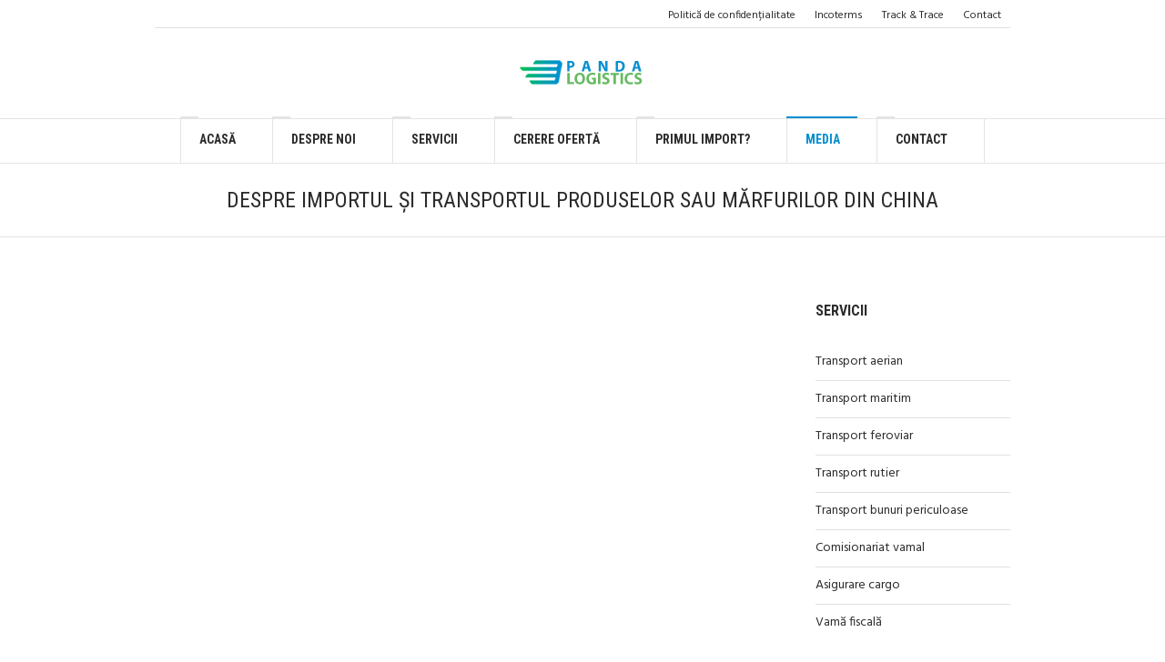

--- FILE ---
content_type: text/html; charset=UTF-8
request_url: https://www.panda-logistics.eu/despre-importul-si-transportul-produselor-sau-marfurilor-din-china/
body_size: 9613
content:
<!DOCTYPE html>
<!--[if IE 8]>
<html class="ie ie8" lang="ro-RO" prefix="og: http://ogp.me/ns#">
<![endif]-->
<!--[if !(IE 8)]><!-->
<html lang="ro-RO" prefix="og: http://ogp.me/ns#" class="cmspanda_html">
<!--<![endif]-->
<head>
<meta charset="UTF-8" />
<meta name="viewport" content="width=device-width, initial-scale=1, maximum-scale=1" />
<meta name="format-detection" content="telephone=no" />
<link rel="profile" href="http://gmpg.org/xfn/11" />
<link rel="pingback" href="https://www.panda-logistics.eu/xmlrpc.php" />
<title>Despre importul și transportul produselor sau mărfurilor din China - Panda Logistics SRL</title>
<meta name='robots' content='max-image-preview:large' />
<meta name="geo.placename" content="București" /><meta name="geo.position" content="44.4645928;26.0874788" /><meta name="geo.region" content="RO" />

<link rel="canonical" href="https://www.panda-logistics.eu/despre-importul-si-transportul-produselor-sau-marfurilor-din-china/" />
<meta property="og:locale" content="ro_RO" />
<meta property="og:type" content="article" />
<meta property="place:location:latitude" content="44.4645928"/>
<meta property="place:location:longitude" content="26.0874788"/>
<meta property="business:contact_data:street_address" content="Str. Turturelelor nr. 48, Sector 3"/>
<meta property="business:contact_data:locality" content="București"/>
<meta property="business:contact_data:country_name" content="Romania"/>
<meta property="business:contact_data:postal_code" content="030882"/>
<meta property="business:contact_data:website" content="https://www.panda-logistics.eu/"/>
<meta property="business:contact_data:region" content="București"/>
<meta property="business:contact_data:email" content="contact@panda-logistics.eu"/>
<meta property="business:contact_data:phone_number" content="+4 0799 999 828"/>
<meta property="business:hours:day" content="monday"/>
<meta property="business:hours:start" content="09:00"/>
<meta property="business:hours:end" content="18:00"/>
<meta property="business:hours:day" content="tuesday"/>
<meta property="business:hours:start" content="09:00"/>
<meta property="business:hours:end" content="18:00"/>
<meta property="business:hours:day" content="wednesday"/>
<meta property="business:hours:start" content="09:00"/>
<meta property="business:hours:end" content="18:00"/>
<meta property="business:hours:day" content="thursday"/>
<meta property="business:hours:start" content="09:00"/>
<meta property="business:hours:end" content="18:00"/>
<meta property="business:hours:day" content="friday"/>
<meta property="business:hours:start" content="09:00"/>
<meta property="business:hours:end" content="18:00"/>
<meta property="og:title" content="Despre importul și transportul produselor sau mărfurilor din China - Panda Logistics SRL" />
<meta property="og:url" content="https://www.panda-logistics.eu/despre-importul-si-transportul-produselor-sau-marfurilor-din-china/" />
<meta property="og:site_name" content="Panda Logistics SRL" />
<meta property="fb:app_id" content="350669448911913" />
<meta name="twitter:card" content="summary_large_image" />
<meta name="twitter:title" content="Despre importul și transportul produselor sau mărfurilor din China - Panda Logistics SRL" />
<meta name="twitter:image" content="https://www.panda-logistics.eu/wp-content/uploads/2019/04/facebook-og.jpg" />
<script type='application/ld+json'>{"@context":"https://schema.org","@type":"Organization","url":"https://www.panda-logistics.eu/","sameAs":[],"@id":"https://www.panda-logistics.eu/#Bucure\u0219ti","name":"Panda Logistics SRL","logo":"https://www.panda-logistics.eu/wp-content/uploads/2019/04/logo-panda-retina.png","image":"https://www.panda-logistics.eu/wp-content/uploads/2019/04/facebook-og.jpg","address":{"@type":"PostalAddress","streetAddress":"Str. Turturelelor nr. 48, Sector 3","addressLocality":"Bucure\u0219ti","postalCode":"030882","addressRegion":"Bucure\u0219ti","addressCountry":"RO"},"geo":{"@type":"GeoCoordinates","latitude":"44.4645928","longitude":"26.0874788"},"openingHours":["Mo 9:00 AM-6:00 PM","Tu 9:00 AM-6:00 PM","We 9:00 AM-6:00 PM","Th 9:00 AM-6:00 PM","Fr 9:00 AM-6:00 PM"],"email":"contact@panda-logistics.eu","telePhone":"+4 0799 999 828","vatID":"RO 34042582"}</script>
<link rel='dns-prefetch' href='//fonts.googleapis.com' />
<link rel='dns-prefetch' href='//s.w.org' />
<link rel="alternate" type="application/rss+xml" title="Panda Logistics SRL &raquo; Flux" href="https://www.panda-logistics.eu/feed/" />
<link rel="alternate" type="application/rss+xml" title="Panda Logistics SRL &raquo; Flux comentarii" href="https://www.panda-logistics.eu/comments/feed/" />
<script type="text/javascript">
window._wpemojiSettings = {"baseUrl":"https:\/\/s.w.org\/images\/core\/emoji\/14.0.0\/72x72\/","ext":".png","svgUrl":"https:\/\/s.w.org\/images\/core\/emoji\/14.0.0\/svg\/","svgExt":".svg","source":{"concatemoji":"https:\/\/www.panda-logistics.eu\/wp-includes\/js\/wp-emoji-release.min.js?ver=6.0"}};
/*! This file is auto-generated */
!function(e,a,t){var n,r,o,i=a.createElement("canvas"),p=i.getContext&&i.getContext("2d");function s(e,t){var a=String.fromCharCode,e=(p.clearRect(0,0,i.width,i.height),p.fillText(a.apply(this,e),0,0),i.toDataURL());return p.clearRect(0,0,i.width,i.height),p.fillText(a.apply(this,t),0,0),e===i.toDataURL()}function c(e){var t=a.createElement("script");t.src=e,t.defer=t.type="text/javascript",a.getElementsByTagName("head")[0].appendChild(t)}for(o=Array("flag","emoji"),t.supports={everything:!0,everythingExceptFlag:!0},r=0;r<o.length;r++)t.supports[o[r]]=function(e){if(!p||!p.fillText)return!1;switch(p.textBaseline="top",p.font="600 32px Arial",e){case"flag":return s([127987,65039,8205,9895,65039],[127987,65039,8203,9895,65039])?!1:!s([55356,56826,55356,56819],[55356,56826,8203,55356,56819])&&!s([55356,57332,56128,56423,56128,56418,56128,56421,56128,56430,56128,56423,56128,56447],[55356,57332,8203,56128,56423,8203,56128,56418,8203,56128,56421,8203,56128,56430,8203,56128,56423,8203,56128,56447]);case"emoji":return!s([129777,127995,8205,129778,127999],[129777,127995,8203,129778,127999])}return!1}(o[r]),t.supports.everything=t.supports.everything&&t.supports[o[r]],"flag"!==o[r]&&(t.supports.everythingExceptFlag=t.supports.everythingExceptFlag&&t.supports[o[r]]);t.supports.everythingExceptFlag=t.supports.everythingExceptFlag&&!t.supports.flag,t.DOMReady=!1,t.readyCallback=function(){t.DOMReady=!0},t.supports.everything||(n=function(){t.readyCallback()},a.addEventListener?(a.addEventListener("DOMContentLoaded",n,!1),e.addEventListener("load",n,!1)):(e.attachEvent("onload",n),a.attachEvent("onreadystatechange",function(){"complete"===a.readyState&&t.readyCallback()})),(e=t.source||{}).concatemoji?c(e.concatemoji):e.wpemoji&&e.twemoji&&(c(e.twemoji),c(e.wpemoji)))}(window,document,window._wpemojiSettings);
</script>
<style type="text/css">
img.wp-smiley,
img.emoji {
	display: inline !important;
	border: none !important;
	box-shadow: none !important;
	height: 1em !important;
	width: 1em !important;
	margin: 0 0.07em !important;
	vertical-align: -0.1em !important;
	background: none !important;
	padding: 0 !important;
}
</style>
	<link rel='stylesheet' id='layerslider-css'  href='https://www.panda-logistics.eu/wp-content/plugins/LayerSlider/static/layerslider/css/layerslider.css?ver=6.6.1' type='text/css' media='all' />
<link rel='stylesheet' id='wp-block-library-css'  href='https://www.panda-logistics.eu/wp-includes/css/dist/block-library/style.min.css?ver=6.0' type='text/css' media='all' />
<style id='global-styles-inline-css' type='text/css'>
body{--wp--preset--color--black: #000000;--wp--preset--color--cyan-bluish-gray: #abb8c3;--wp--preset--color--white: #ffffff;--wp--preset--color--pale-pink: #f78da7;--wp--preset--color--vivid-red: #cf2e2e;--wp--preset--color--luminous-vivid-orange: #ff6900;--wp--preset--color--luminous-vivid-amber: #fcb900;--wp--preset--color--light-green-cyan: #7bdcb5;--wp--preset--color--vivid-green-cyan: #00d084;--wp--preset--color--pale-cyan-blue: #8ed1fc;--wp--preset--color--vivid-cyan-blue: #0693e3;--wp--preset--color--vivid-purple: #9b51e0;--wp--preset--gradient--vivid-cyan-blue-to-vivid-purple: linear-gradient(135deg,rgba(6,147,227,1) 0%,rgb(155,81,224) 100%);--wp--preset--gradient--light-green-cyan-to-vivid-green-cyan: linear-gradient(135deg,rgb(122,220,180) 0%,rgb(0,208,130) 100%);--wp--preset--gradient--luminous-vivid-amber-to-luminous-vivid-orange: linear-gradient(135deg,rgba(252,185,0,1) 0%,rgba(255,105,0,1) 100%);--wp--preset--gradient--luminous-vivid-orange-to-vivid-red: linear-gradient(135deg,rgba(255,105,0,1) 0%,rgb(207,46,46) 100%);--wp--preset--gradient--very-light-gray-to-cyan-bluish-gray: linear-gradient(135deg,rgb(238,238,238) 0%,rgb(169,184,195) 100%);--wp--preset--gradient--cool-to-warm-spectrum: linear-gradient(135deg,rgb(74,234,220) 0%,rgb(151,120,209) 20%,rgb(207,42,186) 40%,rgb(238,44,130) 60%,rgb(251,105,98) 80%,rgb(254,248,76) 100%);--wp--preset--gradient--blush-light-purple: linear-gradient(135deg,rgb(255,206,236) 0%,rgb(152,150,240) 100%);--wp--preset--gradient--blush-bordeaux: linear-gradient(135deg,rgb(254,205,165) 0%,rgb(254,45,45) 50%,rgb(107,0,62) 100%);--wp--preset--gradient--luminous-dusk: linear-gradient(135deg,rgb(255,203,112) 0%,rgb(199,81,192) 50%,rgb(65,88,208) 100%);--wp--preset--gradient--pale-ocean: linear-gradient(135deg,rgb(255,245,203) 0%,rgb(182,227,212) 50%,rgb(51,167,181) 100%);--wp--preset--gradient--electric-grass: linear-gradient(135deg,rgb(202,248,128) 0%,rgb(113,206,126) 100%);--wp--preset--gradient--midnight: linear-gradient(135deg,rgb(2,3,129) 0%,rgb(40,116,252) 100%);--wp--preset--duotone--dark-grayscale: url('#wp-duotone-dark-grayscale');--wp--preset--duotone--grayscale: url('#wp-duotone-grayscale');--wp--preset--duotone--purple-yellow: url('#wp-duotone-purple-yellow');--wp--preset--duotone--blue-red: url('#wp-duotone-blue-red');--wp--preset--duotone--midnight: url('#wp-duotone-midnight');--wp--preset--duotone--magenta-yellow: url('#wp-duotone-magenta-yellow');--wp--preset--duotone--purple-green: url('#wp-duotone-purple-green');--wp--preset--duotone--blue-orange: url('#wp-duotone-blue-orange');--wp--preset--font-size--small: 13px;--wp--preset--font-size--medium: 20px;--wp--preset--font-size--large: 36px;--wp--preset--font-size--x-large: 42px;}.has-black-color{color: var(--wp--preset--color--black) !important;}.has-cyan-bluish-gray-color{color: var(--wp--preset--color--cyan-bluish-gray) !important;}.has-white-color{color: var(--wp--preset--color--white) !important;}.has-pale-pink-color{color: var(--wp--preset--color--pale-pink) !important;}.has-vivid-red-color{color: var(--wp--preset--color--vivid-red) !important;}.has-luminous-vivid-orange-color{color: var(--wp--preset--color--luminous-vivid-orange) !important;}.has-luminous-vivid-amber-color{color: var(--wp--preset--color--luminous-vivid-amber) !important;}.has-light-green-cyan-color{color: var(--wp--preset--color--light-green-cyan) !important;}.has-vivid-green-cyan-color{color: var(--wp--preset--color--vivid-green-cyan) !important;}.has-pale-cyan-blue-color{color: var(--wp--preset--color--pale-cyan-blue) !important;}.has-vivid-cyan-blue-color{color: var(--wp--preset--color--vivid-cyan-blue) !important;}.has-vivid-purple-color{color: var(--wp--preset--color--vivid-purple) !important;}.has-black-background-color{background-color: var(--wp--preset--color--black) !important;}.has-cyan-bluish-gray-background-color{background-color: var(--wp--preset--color--cyan-bluish-gray) !important;}.has-white-background-color{background-color: var(--wp--preset--color--white) !important;}.has-pale-pink-background-color{background-color: var(--wp--preset--color--pale-pink) !important;}.has-vivid-red-background-color{background-color: var(--wp--preset--color--vivid-red) !important;}.has-luminous-vivid-orange-background-color{background-color: var(--wp--preset--color--luminous-vivid-orange) !important;}.has-luminous-vivid-amber-background-color{background-color: var(--wp--preset--color--luminous-vivid-amber) !important;}.has-light-green-cyan-background-color{background-color: var(--wp--preset--color--light-green-cyan) !important;}.has-vivid-green-cyan-background-color{background-color: var(--wp--preset--color--vivid-green-cyan) !important;}.has-pale-cyan-blue-background-color{background-color: var(--wp--preset--color--pale-cyan-blue) !important;}.has-vivid-cyan-blue-background-color{background-color: var(--wp--preset--color--vivid-cyan-blue) !important;}.has-vivid-purple-background-color{background-color: var(--wp--preset--color--vivid-purple) !important;}.has-black-border-color{border-color: var(--wp--preset--color--black) !important;}.has-cyan-bluish-gray-border-color{border-color: var(--wp--preset--color--cyan-bluish-gray) !important;}.has-white-border-color{border-color: var(--wp--preset--color--white) !important;}.has-pale-pink-border-color{border-color: var(--wp--preset--color--pale-pink) !important;}.has-vivid-red-border-color{border-color: var(--wp--preset--color--vivid-red) !important;}.has-luminous-vivid-orange-border-color{border-color: var(--wp--preset--color--luminous-vivid-orange) !important;}.has-luminous-vivid-amber-border-color{border-color: var(--wp--preset--color--luminous-vivid-amber) !important;}.has-light-green-cyan-border-color{border-color: var(--wp--preset--color--light-green-cyan) !important;}.has-vivid-green-cyan-border-color{border-color: var(--wp--preset--color--vivid-green-cyan) !important;}.has-pale-cyan-blue-border-color{border-color: var(--wp--preset--color--pale-cyan-blue) !important;}.has-vivid-cyan-blue-border-color{border-color: var(--wp--preset--color--vivid-cyan-blue) !important;}.has-vivid-purple-border-color{border-color: var(--wp--preset--color--vivid-purple) !important;}.has-vivid-cyan-blue-to-vivid-purple-gradient-background{background: var(--wp--preset--gradient--vivid-cyan-blue-to-vivid-purple) !important;}.has-light-green-cyan-to-vivid-green-cyan-gradient-background{background: var(--wp--preset--gradient--light-green-cyan-to-vivid-green-cyan) !important;}.has-luminous-vivid-amber-to-luminous-vivid-orange-gradient-background{background: var(--wp--preset--gradient--luminous-vivid-amber-to-luminous-vivid-orange) !important;}.has-luminous-vivid-orange-to-vivid-red-gradient-background{background: var(--wp--preset--gradient--luminous-vivid-orange-to-vivid-red) !important;}.has-very-light-gray-to-cyan-bluish-gray-gradient-background{background: var(--wp--preset--gradient--very-light-gray-to-cyan-bluish-gray) !important;}.has-cool-to-warm-spectrum-gradient-background{background: var(--wp--preset--gradient--cool-to-warm-spectrum) !important;}.has-blush-light-purple-gradient-background{background: var(--wp--preset--gradient--blush-light-purple) !important;}.has-blush-bordeaux-gradient-background{background: var(--wp--preset--gradient--blush-bordeaux) !important;}.has-luminous-dusk-gradient-background{background: var(--wp--preset--gradient--luminous-dusk) !important;}.has-pale-ocean-gradient-background{background: var(--wp--preset--gradient--pale-ocean) !important;}.has-electric-grass-gradient-background{background: var(--wp--preset--gradient--electric-grass) !important;}.has-midnight-gradient-background{background: var(--wp--preset--gradient--midnight) !important;}.has-small-font-size{font-size: var(--wp--preset--font-size--small) !important;}.has-medium-font-size{font-size: var(--wp--preset--font-size--medium) !important;}.has-large-font-size{font-size: var(--wp--preset--font-size--large) !important;}.has-x-large-font-size{font-size: var(--wp--preset--font-size--x-large) !important;}
</style>
<link rel='stylesheet' id='dashicons-css'  href='https://www.panda-logistics.eu/wp-includes/css/dashicons.min.css?ver=6.0' type='text/css' media='all' />
<link rel='stylesheet' id='post-views-counter-frontend-css'  href='https://www.panda-logistics.eu/wp-content/plugins/post-views-counter/css/frontend.min.css?ver=1.4.7' type='text/css' media='all' />
<link rel='stylesheet' id='theme-style-css'  href='https://www.panda-logistics.eu/wp-content/themes/panda-logistics/style.css?ver=1.0.0' type='text/css' media='screen, print' />
<link rel='stylesheet' id='theme-adapt-css'  href='https://www.panda-logistics.eu/wp-content/themes/panda-logistics/css/adaptive.css?ver=1.0.0' type='text/css' media='screen, print' />
<link rel='stylesheet' id='theme-retina-css'  href='https://www.panda-logistics.eu/wp-content/themes/panda-logistics/css/retina.css?ver=1.0.0' type='text/css' media='screen' />
<link rel='stylesheet' id='theme-icons-css'  href='https://www.panda-logistics.eu/wp-content/themes/panda-logistics/css/fontello.css?ver=1.0.0' type='text/css' media='screen' />
<link rel='stylesheet' id='theme-icons-custom-css'  href='https://www.panda-logistics.eu/wp-content/themes/panda-logistics/css/fontello-custom.css?ver=1.0.0' type='text/css' media='screen' />
<link rel='stylesheet' id='animate-css'  href='https://www.panda-logistics.eu/wp-content/themes/panda-logistics/css/animate.css?ver=1.0.0' type='text/css' media='screen' />
<link rel='stylesheet' id='ilightbox-css'  href='https://www.panda-logistics.eu/wp-content/themes/panda-logistics/css/ilightbox.css?ver=2.2.0' type='text/css' media='screen' />
<link rel='stylesheet' id='ilightbox-skin-dark-css'  href='https://www.panda-logistics.eu/wp-content/themes/panda-logistics/css/ilightbox-skins/dark-skin.css?ver=2.2.0' type='text/css' media='screen' />
<link rel='stylesheet' id='theme-fonts-schemes-css'  href='https://www.panda-logistics.eu/wp-content/uploads/cmspanda_styles/panda-logistics.css?ver=1.0.0' type='text/css' media='screen' />
<!--[if lte IE 9]>
<link rel='stylesheet' id='theme-fonts-css'  href='https://www.panda-logistics.eu/wp-content/uploads/cmspanda_styles/panda-logistics_fonts.css?ver=1.0.0' type='text/css' media='screen' />
<![endif]-->
<!--[if lte IE 9]>
<link rel='stylesheet' id='theme-schemes-primary-css'  href='https://www.panda-logistics.eu/wp-content/uploads/cmspanda_styles/panda-logistics_colors_primary.css?ver=1.0.0' type='text/css' media='screen' />
<![endif]-->
<!--[if lte IE 9]>
<link rel='stylesheet' id='theme-schemes-secondary-css'  href='https://www.panda-logistics.eu/wp-content/uploads/cmspanda_styles/panda-logistics_colors_secondary.css?ver=1.0.0' type='text/css' media='screen' />
<![endif]-->
<!--[if lt IE 9]>
<link rel='stylesheet' id='theme-ie-css'  href='https://www.panda-logistics.eu/wp-content/themes/panda-logistics/css/ie.css?ver=1.0.0' type='text/css' media='screen' />
<![endif]-->
<link rel='stylesheet' id='cmspanda-google-fonts-css'  href='//fonts.googleapis.com/css?family=Hind%3A300%2C400%2C500%2C600%2C700%7CRoboto+Condensed%3A400%2C400italic%2C700%2C700italic%7CPoppins%3A300%2C400%2C500%2C600%2C700&#038;ver=6.0' type='text/css' media='all' />
<link rel='stylesheet' id='panda-logistics-child-style-css'  href='https://www.panda-logistics.eu/wp-content/themes/panda-logistics-child/style.css?ver=1.0.0' type='text/css' media='screen, print' />
<script type='text/javascript' id='layerslider-greensock-js-extra'>
/* <![CDATA[ */
var LS_Meta = {"v":"6.6.1"};
/* ]]> */
</script>
<script type='text/javascript' data-cfasync="false" src='https://www.panda-logistics.eu/wp-content/plugins/LayerSlider/static/layerslider/js/greensock.js?ver=1.19.0' id='layerslider-greensock-js'></script>
<script type='text/javascript' src='https://www.panda-logistics.eu/wp-includes/js/jquery/jquery.min.js?ver=3.6.0' id='jquery-core-js'></script>
<script type='text/javascript' src='https://www.panda-logistics.eu/wp-includes/js/jquery/jquery-migrate.min.js?ver=3.3.2' id='jquery-migrate-js'></script>
<script type='text/javascript' data-cfasync="false" src='https://www.panda-logistics.eu/wp-content/plugins/LayerSlider/static/layerslider/js/layerslider.kreaturamedia.jquery.js?ver=6.6.1' id='layerslider-js'></script>
<script type='text/javascript' data-cfasync="false" src='https://www.panda-logistics.eu/wp-content/plugins/LayerSlider/static/layerslider/js/layerslider.transitions.js?ver=6.6.1' id='layerslider-transitions-js'></script>
<script type='text/javascript' src='https://www.panda-logistics.eu/wp-content/themes/panda-logistics/js/jsLibraries.min.js?ver=1.0.0' id='libs-js'></script>
<script type='text/javascript' src='https://www.panda-logistics.eu/wp-content/themes/panda-logistics/js/jquery.iLightBox.min.js?ver=2.2.0' id='iLightBox-js'></script>
<meta name="generator" content="Powered by LayerSlider 6.6.1 - Multi-Purpose, Responsive, Parallax, Mobile-Friendly Slider Plugin for WordPress." />
<!-- LayerSlider updates and docs at: https://layerslider.kreaturamedia.com -->
<link rel="https://api.w.org/" href="https://www.panda-logistics.eu/wp-json/" /><link rel="alternate" type="application/json" href="https://www.panda-logistics.eu/wp-json/wp/v2/pages/8801" /><link rel="EditURI" type="application/rsd+xml" title="RSD" href="https://www.panda-logistics.eu/xmlrpc.php?rsd" />
<link rel="wlwmanifest" type="application/wlwmanifest+xml" href="https://www.panda-logistics.eu/wp-includes/wlwmanifest.xml" /> 
<meta name="generator" content="WordPress 6.0" />
<link rel='shortlink' href='https://www.panda-logistics.eu/?p=8801' />
<link rel="alternate" type="application/json+oembed" href="https://www.panda-logistics.eu/wp-json/oembed/1.0/embed?url=https%3A%2F%2Fwww.panda-logistics.eu%2Fdespre-importul-si-transportul-produselor-sau-marfurilor-din-china%2F" />
<link rel="alternate" type="text/xml+oembed" href="https://www.panda-logistics.eu/wp-json/oembed/1.0/embed?url=https%3A%2F%2Fwww.panda-logistics.eu%2Fdespre-importul-si-transportul-produselor-sau-marfurilor-din-china%2F&#038;format=xml" />
<style type="text/css">
	.header_top {
		height : 30px;
	}
	
	.header_mid {
		height : 100px;
	}
	
	.header_bot {
		height : 50px;
	}
	
	#page.cmspanda_heading_after_header #middle, 
	#page.cmspanda_heading_under_header #middle .headline .headline_outer {
		padding-top : 100px;
	}
	
	#page.cmspanda_heading_after_header.enable_header_top #middle, 
	#page.cmspanda_heading_under_header.enable_header_top #middle .headline .headline_outer {
		padding-top : 130px;
	}
	
	#page.cmspanda_heading_after_header.enable_header_bottom #middle, 
	#page.cmspanda_heading_under_header.enable_header_bottom #middle .headline .headline_outer {
		padding-top : 150px;
	}
	
	#page.cmspanda_heading_after_header.enable_header_top.enable_header_bottom #middle, 
	#page.cmspanda_heading_under_header.enable_header_top.enable_header_bottom #middle .headline .headline_outer {
		padding-top : 180px;
	}
	
	
	@media only screen and (max-width: 1024px) {
		.header_top,
		.header_mid,
		.header_bot {
			height : auto;
		}
		
		.header_mid .slogan_wrap,
		.header_mid .social_wrap,
		.header_mid .logo_wrap,
		.header_mid .header_mid_but_wrap {
			height : 100px;
		}
		
		#page.cmspanda_heading_after_header #middle, 
		#page.cmspanda_heading_under_header #middle .headline .headline_outer, 
		#page.cmspanda_heading_after_header.enable_header_top #middle, 
		#page.cmspanda_heading_under_header.enable_header_top #middle .headline .headline_outer, 
		#page.cmspanda_heading_after_header.enable_header_bottom #middle, 
		#page.cmspanda_heading_under_header.enable_header_bottom #middle .headline .headline_outer, 
		#page.cmspanda_heading_after_header.enable_header_top.enable_header_bottom #middle, 
		#page.cmspanda_heading_under_header.enable_header_top.enable_header_bottom #middle .headline .headline_outer {
			padding-top : 0 !important;
		}
	}
</style><link rel="icon" href="https://www.panda-logistics.eu/wp-content/uploads/2019/04/cropped-28x28-1-32x32.png" sizes="32x32" />
<link rel="icon" href="https://www.panda-logistics.eu/wp-content/uploads/2019/04/cropped-28x28-1-192x192.png" sizes="192x192" />
<link rel="apple-touch-icon" href="https://www.panda-logistics.eu/wp-content/uploads/2019/04/cropped-28x28-1-180x180.png" />
<meta name="msapplication-TileImage" content="https://www.panda-logistics.eu/wp-content/uploads/2019/04/cropped-28x28-1-270x270.png" />
<!-- Matomo -->
<script type="text/javascript">
  var _paq = window._paq = window._paq || [];
  /* tracker methods like "setCustomDimension" should be called before "trackPageView" */
  _paq.push(['trackPageView']);
  _paq.push(['enableLinkTracking']);
  (function() {
    var u="https://trafic.eseonline.ro/";
    _paq.push(['setTrackerUrl', u+'matomo.php']);
    _paq.push(['setSiteId', '4']);
    var d=document, g=d.createElement('script'), s=d.getElementsByTagName('script')[0];
    g.type='text/javascript'; g.async=true; g.src=u+'matomo.js'; s.parentNode.insertBefore(g,s);
  })();
</script>
<!-- End Matomo Code -->

</head>
<body class="page-template-default page page-id-8801">

<!-- _________________________ Start Page _________________________ -->
<div id="page" class="chrome_only cmspanda_liquid fixed_header enable_header_top enable_header_bottom enable_header_centered cmspanda_heading_after_header hfeed site">

<!-- _________________________ Start Main _________________________ -->
<div id="main">

<!-- _________________________ Start Header _________________________ -->
<header id="header">
	<div class="header_top" data-height="30"><div class="header_top_outer"><div class="header_top_inner"><div class="header_top_right"><div class="top_nav_wrap"><a class="responsive_top_nav" href="javascript:void(0);"></a><nav><div class="menu-top-line-panda-container"><ul id="top_line_nav" class="top_line_nav"><li id="menu-item-8195" class="menu-item menu-item-type-post_type menu-item-object-page menu-item-privacy-policy menu-item-8195"><a title="Politică de confidențialitate" href="https://www.panda-logistics.eu/politica-de-confidentialitate/"><span class="nav_item_wrap">Politică de confidențialitate</span></a></li>
<li id="menu-item-8578" class="menu-item menu-item-type-post_type menu-item-object-page menu-item-8578"><a title="Incoterms" href="https://www.panda-logistics.eu/conditii-incoterms/"><span class="nav_item_wrap">Incoterms</span></a></li>
<li id="menu-item-8337" class="menu-item menu-item-type-post_type menu-item-object-page menu-item-8337"><a title="Track &#038; Trace" href="https://www.panda-logistics.eu/track-trace/"><span class="nav_item_wrap">Track &#038; Trace</span></a></li>
<li id="menu-item-7557" class="menu-item menu-item-type-post_type menu-item-object-page menu-item-7557"><a title="Contact" href="https://www.panda-logistics.eu/contact/"><span class="nav_item_wrap">Contact</span></a></li>
</ul></div></nav></div></div></div></div><div class="header_top_but closed"><span class="cmspanda_theme_icon_slide_bottom"></span></div></div><div class="header_mid" data-height="100"><div class="header_mid_outer"><div class="header_mid_inner"><div class="logo_wrap">
<style type="text/css">
	.header_mid .header_mid_inner .logo_wrap {
		width : 169px;
	}
</style>
<a href="https://www.panda-logistics.eu/" title="Panda Logistics SRL" class="logo">
	<img src="https://www.panda-logistics.eu/wp-content/uploads/2019/04/logo-panda.png" alt="Panda Logistics SRL" />
<style type="text/css">
	.header_mid_inner .logo .logo_retina {
		width : 169px;
		max-width : 169px;
	}
</style>
<img class="logo_retina" src="https://www.panda-logistics.eu/wp-content/uploads/2019/04/logo-panda-retina.png" alt="Panda Logistics SRL" width="169" height="56" /></a>
</div></div></div></div><div class="header_bot" data-height="50"><div class="header_bot_outer"><div class="header_bot_inner"><!-- _________________________ Start Bottom Search _________________________ --><!-- _________________________ Finish Bottom Search _________________________ --><!-- _________________________ Start Navigation _________________________ --><div class="resp_bot_nav_wrap"><div class="resp_bot_nav_outer"><a class="responsive_nav resp_bot_nav cmspanda_theme_icon_resp_nav" href="javascript:void(0);"><span class="resp_nav_button"></span></a></div></div><div class="bot_nav_wrap"><nav role="navigation"><div class="menu-main-panda-container"><ul id="navigation" class="bot_nav navigation"><li id="menu-item-7524" class="menu-item menu-item-type-post_type menu-item-object-page menu-item-home menu-item-7524 menu-item-depth-0"><a title="Acasă" href="https://www.panda-logistics.eu/"><span class="nav_item_wrap"><span class="nav_title">Acasă</span></span></a></li>
<li id="menu-item-7537" class="menu-item menu-item-type-post_type menu-item-object-page menu-item-7537 menu-item-depth-0"><a title="Despre noi" href="https://www.panda-logistics.eu/despre-noi/"><span class="nav_item_wrap"><span class="nav_title">Despre noi</span></span></a></li>
<li id="menu-item-8147" class="menu-item menu-item-type-post_type menu-item-object-page menu-item-has-children menu-item-8147 menu-item-dropdown-right menu-item-depth-0"><a title="Servicii" href="https://www.panda-logistics.eu/servicii-transport/"><span class="nav_item_wrap"><span class="nav_title">Servicii</span></span></a>
<ul class="sub-menu">
	<li id="menu-item-8094" class="menu-item menu-item-type-post_type menu-item-object-page menu-item-8094 menu-item-depth-1"><a title="Transport aerian" href="https://www.panda-logistics.eu/transport-aerian/"><span class="nav_item_wrap"><span class="nav_title">Transport aerian</span></span></a>	</li>
	<li id="menu-item-8093" class="menu-item menu-item-type-post_type menu-item-object-page menu-item-8093 menu-item-depth-1"><a title="Transport maritim" href="https://www.panda-logistics.eu/transport-maritim/"><span class="nav_item_wrap"><span class="nav_title">Transport maritim</span></span></a>	</li>
	<li id="menu-item-8096" class="menu-item menu-item-type-post_type menu-item-object-page menu-item-8096 menu-item-depth-1"><a title="Transport feroviar" href="https://www.panda-logistics.eu/transport-feroviar/"><span class="nav_item_wrap"><span class="nav_title">Transport feroviar</span></span></a>	</li>
	<li id="menu-item-8092" class="menu-item menu-item-type-post_type menu-item-object-page menu-item-8092 menu-item-depth-1"><a title="Transport rutier" href="https://www.panda-logistics.eu/transport-rutier/"><span class="nav_item_wrap"><span class="nav_title">Transport rutier</span></span></a>	</li>
	<li id="menu-item-8264" class="menu-item menu-item-type-post_type menu-item-object-page menu-item-8264 menu-item-depth-1"><a title="Transport bunuri periculoase" href="https://www.panda-logistics.eu/transport-bunuri-periculoase-adr/"><span class="nav_item_wrap"><span class="nav_title">Transport bunuri periculoase</span></span></a>	</li>
	<li id="menu-item-8275" class="menu-item menu-item-type-post_type menu-item-object-page menu-item-8275 menu-item-depth-1"><a title="Comisionariat vamal" href="https://www.panda-logistics.eu/comisionariat-vamal/"><span class="nav_item_wrap"><span class="nav_title">Comisionariat vamal</span></span></a>	</li>
	<li id="menu-item-8283" class="menu-item menu-item-type-post_type menu-item-object-page menu-item-8283 menu-item-depth-1"><a title="Asigurare cargo" href="https://www.panda-logistics.eu/asigurare-cargo/"><span class="nav_item_wrap"><span class="nav_title">Asigurare cargo</span></span></a>	</li>
	<li id="menu-item-8095" class="menu-item menu-item-type-post_type menu-item-object-page menu-item-8095 menu-item-depth-1"><a title="Vamă fiscală" href="https://www.panda-logistics.eu/vama-fiscala/"><span class="nav_item_wrap"><span class="nav_title">Vamă fiscală</span></span></a>	</li>
</ul>
</li>
<li id="menu-item-7660" class="menu-item menu-item-type-post_type menu-item-object-page menu-item-7660 menu-item-depth-0"><a title="Cerere ofertă" href="https://www.panda-logistics.eu/cerere-oferta/"><span class="nav_item_wrap"><span class="nav_title">Cerere ofertă</span></span></a></li>
<li id="menu-item-8720" class="menu-item menu-item-type-post_type menu-item-object-page menu-item-8720 menu-item-depth-0"><a href="https://www.panda-logistics.eu/primul-import/"><span class="nav_item_wrap"><span class="nav_title">Primul import?</span></span></a></li>
<li id="menu-item-8807" class="menu-item menu-item-type-custom menu-item-object-custom current-menu-ancestor current-menu-parent menu-item-has-children menu-item-8807 menu-item-depth-0"><a title="Media" href="#"><span class="nav_item_wrap"><span class="nav_title">Media</span></span></a>
<ul class="sub-menu">
	<li id="menu-item-8847" class="menu-item menu-item-type-post_type menu-item-object-page menu-item-8847 menu-item-depth-1"><a title="Informații despre transport feroviar din China în România" href="https://www.panda-logistics.eu/informatii-despre-transport-feroviar-din-china-in-romania/"><span class="nav_item_wrap"><span class="nav_title">Informații despre transport feroviar din China în România</span></span></a>	</li>
	<li id="menu-item-8830" class="menu-item menu-item-type-post_type menu-item-object-page menu-item-8830 menu-item-depth-1"><a title="Situatie transport China Romania 2024" href="https://www.panda-logistics.eu/situatie-transport-china-romania-2024/"><span class="nav_item_wrap"><span class="nav_title">Situatie transport China Romania 2024</span></span></a>	</li>
	<li id="menu-item-8808" class="menu-item menu-item-type-post_type menu-item-object-page current-menu-item page_item page-item-8801 current_page_item menu-item-8808 menu-item-depth-1"><a title="Despre importul și transportul produselor sau mărfurilor din China" href="https://www.panda-logistics.eu/despre-importul-si-transportul-produselor-sau-marfurilor-din-china/"><span class="nav_item_wrap"><span class="nav_title">Despre importul și transportul produselor sau mărfurilor din China</span></span></a>	</li>
</ul>
</li>
<li id="menu-item-7545" class="menu-item menu-item-type-post_type menu-item-object-page menu-item-7545 menu-item-depth-0"><a title="Contact" href="https://www.panda-logistics.eu/contact/"><span class="nav_item_wrap"><span class="nav_title">Contact</span></span></a></li>
</ul></div></nav></div><!-- _________________________ Finish Navigation _________________________ --></div></div></div></header>
<!-- _________________________ Finish Header _________________________ -->


<!-- _________________________ Start Middle _________________________ -->
<div id="middle">
<style type="text/css">.headline_color {
				background-color:rgba(252,252,252,0);
			}
			@media (min-width: 540px) {
				.headline_aligner,
				.cmspanda_breadcrumbs_aligner {
					min-height:80px;
				}
			}
		</style>
		<div class="headline cmspanda_color_scheme_default">
			<div class="headline_outer">
				<div class="headline_color"></div><div class="headline_inner align_center">
				<div class="headline_aligner"></div><div class="headline_text"><h1 class="entry-title">Despre importul și transportul produselor sau mărfurilor din China</h1></div></div></div>
		</div><div class="middle_inner">
<div class="content_wrap r_sidebar">

<!--_________________________ Start Content _________________________ -->
<div class="content entry" role="main">
	<style type="text/css"></style>
<figure class="wp-block-embed is-type-video is-provider-youtube wp-block-embed-youtube wp-embed-aspect-16-9 wp-has-aspect-ratio"><div class="wp-block-embed__wrapper">
<iframe title="Despre importul si transportul produselor sau  marfurilor din China" width="500" height="281" src="https://www.youtube.com/embed/6CFWv6MxoAs?feature=oembed" frameborder="0" allow="accelerometer; autoplay; clipboard-write; encrypted-media; gyroscope; picture-in-picture" allowfullscreen></iframe>
</div></figure>
<div class="cl"></div></div>
<!-- _________________________ Finish Content _________________________ -->


<!-- _________________________ Start Sidebar _________________________ -->
<div class="sidebar" role="complementary">
<aside id="nav_menu-9" class="widget widget_nav_menu"><h3 class="widgettitle">Servicii</h3><div class="menu-servicii-container"><ul id="menu-servicii" class="menu"><li id="menu-item-8099" class="menu-item menu-item-type-post_type menu-item-object-page menu-item-8099"><a title="Transport aerian" href="https://www.panda-logistics.eu/transport-aerian/">Transport aerian</a></li>
<li id="menu-item-8098" class="menu-item menu-item-type-post_type menu-item-object-page menu-item-8098"><a title="Transport maritim" href="https://www.panda-logistics.eu/transport-maritim/">Transport maritim</a></li>
<li id="menu-item-8101" class="menu-item menu-item-type-post_type menu-item-object-page menu-item-8101"><a title="Transport feroviar" href="https://www.panda-logistics.eu/transport-feroviar/">Transport feroviar</a></li>
<li id="menu-item-8097" class="menu-item menu-item-type-post_type menu-item-object-page menu-item-8097"><a title="Transport rutier" href="https://www.panda-logistics.eu/transport-rutier/">Transport rutier</a></li>
<li id="menu-item-8265" class="menu-item menu-item-type-post_type menu-item-object-page menu-item-8265"><a title="Transport bunuri periculoase" href="https://www.panda-logistics.eu/transport-bunuri-periculoase-adr/">Transport bunuri periculoase</a></li>
<li id="menu-item-8274" class="menu-item menu-item-type-post_type menu-item-object-page menu-item-8274"><a title="Comisionariat vamal" href="https://www.panda-logistics.eu/comisionariat-vamal/">Comisionariat vamal</a></li>
<li id="menu-item-8284" class="menu-item menu-item-type-post_type menu-item-object-page menu-item-8284"><a title="Asigurare cargo" href="https://www.panda-logistics.eu/asigurare-cargo/">Asigurare cargo</a></li>
<li id="menu-item-8100" class="menu-item menu-item-type-post_type menu-item-object-page menu-item-8100"><a title="Vamă fiscală" href="https://www.panda-logistics.eu/vama-fiscala/">Vamă fiscală</a></li>
</ul></div></aside>
		<aside id="recent-posts-3" class="widget widget_recent_entries">
		<h3 class="widgettitle">Primul import</h3>
		<ul>
											<li>
					<a href="https://www.panda-logistics.eu/formalitati-vamale-de-import-definitiv-in-romania-ghid-pentru-importurile-de-marfuri-cargo-din-china-in-romania-partea-2/">Formalități vamale de import definitiv în România &#8211; Ghid pentru importurile de mărfuri cargo din China în România &#8211; Partea 2</a>
									</li>
											<li>
					<a href="https://www.panda-logistics.eu/ghid-pentru-importurile-de-marfuri-cargo-din-china-in-romania-partea-1/">Ghid pentru importurile de mărfuri cargo din China în România &#8211; Partea 1</a>
									</li>
					</ul>

		</aside><aside id="custom-contact-form-3" class="widget widget_custom_contact_form_entries"><h3 class="widgettitle">Mai multe informații </h3><div class="cmspanda-form-builder"><div class="cmspanda_notice cmspanda_notice_success cmspanda_theme_icon_check success_box widgetinfo" style="display:none;">
<div class="notice_icon"></div>
<div class="notice_content">
<p>Multumim ! <br />Mesajul a fost trimis cu succes.</p>
</div>
</div>
<script type="text/javascript"> jQuery(document).ready(function () { jQuery('#form_2831').validationEngine('attach', { 
		promptPosition : 'topRight', 
		scroll : false, 
		autoPositionUpdate : true, 
		showArrow : false 
		} ); 
	jQuery('#form_2831 a#cmspanda_2831_wformsend').click(function () { jQuery('#form_2831 .loading').animate( { opacity : 1 } , 250); if (jQuery('#form_2831').validationEngine('validate')) { jQuery.post('https://www.panda-logistics.eu/wp-content/plugins/cmspanda-contact-form-builder/inc/form-builder-sendmail.php', { cmspanda_nume_2 : jQuery('#cmspanda_nume_2').val(), cmspanda_telefon_2 : jQuery('#cmspanda_telefon_2').val(), cmspanda_mesaj_2 : jQuery('#cmspanda_mesaj_2').val(), contactemail : 'MjgzMXxjb250YWN0QHBhbmRhLWxvZ2lzdGljcy5ldXwyODMx', formname : '2831' } , function (data) { jQuery('#form_2831 .loading').animate( { opacity : 0 } , 250); jQuery('#form_2831').fadeOut('slow'); document.getElementById('form_2831').reset(); jQuery('#form_2831').parent().find('.widgetinfo').hide(); jQuery('#form_2831').parent().find('.widgetinfo').fadeIn('fast'); jQuery('html, body').animate( { scrollTop : jQuery('#form_2831').offset().top - 140 } , 'slow'); jQuery('#form_2831').parent().find('.widgetinfo').delay(5000).fadeOut(1000, function () { jQuery('#form_2831').fadeIn('slow'); } ); } ); return false; } else { jQuery('#form_2831 .loading').animate( { opacity : 0 } , 250); return false; } } ); } ); </script><form action="#" method="post" id="form_2831"><div class="form_info cmspanda_input">
	<label for="cmspanda_nume_2">Nume: <span class="color_2">*</span></label>
	<div class="form_field_wrap">
		<input type="text" name="cmspanda_nume_2" id="cmspanda_nume_2" value="" size="35" class="validate[required]" />	</div>
</div>
<div class="cl"></div>

<div class="form_info cmspanda_input">
	<label for="cmspanda_telefon_2">Telefon: <span class="color_2">*</span></label>
	<div class="form_field_wrap">
		<input type="text" name="cmspanda_telefon_2" id="cmspanda_telefon_2" value="" size="35" class="validate[required,custom[number]]" />	</div>
</div>
<div class="cl"></div>

<div class="form_info cmspanda_input">
	<label for="cmspanda_mesaj_2">Mesaj: <span class="color_2">*</span></label>
	<div class="form_field_wrap">
		<input type="text" name="cmspanda_mesaj_2" id="cmspanda_mesaj_2" value="" size="35" class="validate[required]" />	</div>
</div>
<div class="cl"></div>

<div class="loading"></div><div class="form_info submit_wrap"><div class="fl"><a id="cmspanda_2831_wformsend" class="button" href="#"><span>Trimite</span></a></div><div class="cl"></div></div></form></div></aside>
</div>
<!-- _________________________ Finish Sidebar _________________________ -->


		</div>
	</div>
</div>
<!-- _________________________ Finish Middle _________________________ -->
	<!-- _________________________ Start Bottom _________________________ -->
	<div id="bottom" class="cmspanda_color_scheme_default">
		<div class="bottom_bg">
			<div class="bottom_outer">
				<div class="bottom_inner sidebar_layout_121414">
	<aside id="custom-contact-info-2" class="widget widget_custom_contact_info_entries"><h3 class="widgettitle">Contact</h3><span class="contact_widget_url cmspanda_theme_icon_user_website"><a class="url" href="https://www.panda-logistics.eu">https://www.panda-logistics.eu</a></span><span class="contact_widget_email cmspanda_theme_icon_user_mail"><a class="email" href="mailto:&#99;&#111;%6e%74&#97;c&#116;&#64;pa%6eda%2dl&#111;%67i&#115;%74&#105;c&#115;%2e&#101;&#117;">co&#110;&#116;&#97;&#99;&#116;&#64;panda-l&#111;g&#105;&#115;t&#105;&#99;s&#46;&#101;&#117;</a></span><span class="contact_widget_phone cmspanda_theme_icon_user_phone"><span class="tel">+4 0799 999 828</span></span><div class="adr adress_wrap cmspanda_theme_icon_user_address"><span class="street-address contact_widget_address">Str. Turturelelor nr. 48, Sector 3</span><span class="postal-code contact_widget_zip">030882, Bucuresti, Romania</span></div></aside><aside id="nav_menu-11" class="widget widget_nav_menu"><h3 class="widgettitle">Instrumente</h3><div class="menu-instrumente-container"><ul id="menu-instrumente" class="menu"><li id="menu-item-8102" class="menu-item menu-item-type-post_type menu-item-object-page menu-item-8102"><a title="Cerere ofertă" href="https://www.panda-logistics.eu/cerere-oferta/">Cerere ofertă</a></li>
<li id="menu-item-8238" class="menu-item menu-item-type-post_type menu-item-object-page menu-item-8238"><a title="Incoterms" href="https://www.panda-logistics.eu/conditii-incoterms/">Incoterms</a></li>
<li id="menu-item-8336" class="menu-item menu-item-type-post_type menu-item-object-page menu-item-8336"><a title="Track &#038; Trace" href="https://www.panda-logistics.eu/track-trace/">Track &#038; Trace</a></li>
<li id="menu-item-8711" class="menu-item menu-item-type-post_type menu-item-object-page menu-item-8711"><a href="https://www.panda-logistics.eu/primul-import/">Primul import?</a></li>
<li id="menu-item-8196" class="menu-item menu-item-type-post_type menu-item-object-page menu-item-privacy-policy menu-item-8196"><a href="https://www.panda-logistics.eu/politica-de-confidentialitate/">Politică de confidențialitate</a></li>
<li id="menu-item-8200" class="menu-item menu-item-type-custom menu-item-object-custom menu-item-8200"><a href="https://www.anpc.gov.ro/">ANPC</a></li>
<li id="menu-item-8104" class="menu-item menu-item-type-post_type menu-item-object-page menu-item-8104"><a title="Contact" href="https://www.panda-logistics.eu/contact/">Contact</a></li>
</ul></div></aside><aside id="nav_menu-10" class="widget widget_nav_menu"><h3 class="widgettitle">Servicii</h3><div class="menu-servicii-container"><ul id="menu-servicii-1" class="menu"><li class="menu-item menu-item-type-post_type menu-item-object-page menu-item-8099"><a title="Transport aerian" href="https://www.panda-logistics.eu/transport-aerian/">Transport aerian</a></li>
<li class="menu-item menu-item-type-post_type menu-item-object-page menu-item-8098"><a title="Transport maritim" href="https://www.panda-logistics.eu/transport-maritim/">Transport maritim</a></li>
<li class="menu-item menu-item-type-post_type menu-item-object-page menu-item-8101"><a title="Transport feroviar" href="https://www.panda-logistics.eu/transport-feroviar/">Transport feroviar</a></li>
<li class="menu-item menu-item-type-post_type menu-item-object-page menu-item-8097"><a title="Transport rutier" href="https://www.panda-logistics.eu/transport-rutier/">Transport rutier</a></li>
<li class="menu-item menu-item-type-post_type menu-item-object-page menu-item-8265"><a title="Transport bunuri periculoase" href="https://www.panda-logistics.eu/transport-bunuri-periculoase-adr/">Transport bunuri periculoase</a></li>
<li class="menu-item menu-item-type-post_type menu-item-object-page menu-item-8274"><a title="Comisionariat vamal" href="https://www.panda-logistics.eu/comisionariat-vamal/">Comisionariat vamal</a></li>
<li class="menu-item menu-item-type-post_type menu-item-object-page menu-item-8284"><a title="Asigurare cargo" href="https://www.panda-logistics.eu/asigurare-cargo/">Asigurare cargo</a></li>
<li class="menu-item menu-item-type-post_type menu-item-object-page menu-item-8100"><a title="Vamă fiscală" href="https://www.panda-logistics.eu/vama-fiscala/">Vamă fiscală</a></li>
</ul></div></aside>				</div>
			</div>
		</div>
	</div>
	<!-- _________________________ Finish Bottom _________________________ -->
	<a href="javascript:void(0);" id="slide_top" class="cmspanda_theme_icon_slide_top"></a>
</div>
<!-- _________________________ Finish Main _________________________ -->

<!-- _________________________ Start Footer _________________________ -->
<footer id="footer" role="contentinfo" class="cmspanda_color_scheme_footer cmspanda_footer_small">
	<div class="footer_border">
		<div class="footer_inner">
					<span class="footer_copyright copyright">© 2015 - 2025 Panda Logistics S.R.L. - RO 34042582 / J2015001070404</span>
		</div>
	</div>
</footer>
<!-- _________________________ Finish Footer _________________________ -->

</div>
<span class="cmspanda_responsive_width"></span>
<!-- _________________________ Finish Page _________________________ -->

<script type="text/javascript">
            var _smartsupp = _smartsupp || {};
            _smartsupp.key = '35ea78ef2d6283711cd897ace37885ec63bf86e2';
_smartsupp.cookieDomain = 'www.panda-logistics.eu';
_smartsupp.sitePlatform = 'WP 6.0';
window.smartsupp||(function(d) {
                var s,c,o=smartsupp=function(){ o._.push(arguments)};o._=[];
                s=d.getElementsByTagName('script')[0];c=d.createElement('script');
                c.type='text/javascript';c.charset='utf-8';c.async=true;
                c.src='//www.smartsuppchat.com/loader.js';s.parentNode.insertBefore(c,s);
            })(document);
            </script><script>if(window.location.href.indexOf ("https://www.panda-logistics.eu/en/") > -1){ 
    smartsupp('language', 'en'); 
  smartsupp('translate', {
    widget: {
    online: 'Online'
}
}, 'en');
}</script><link rel='stylesheet' id='cmspanda_contact_form_style-css'  href='https://www.panda-logistics.eu/wp-content/plugins/cmspanda-contact-form-builder/css/contact-form-style.css?ver=1.3.9' type='text/css' media='screen' />
<script type='text/javascript' src='https://www.panda-logistics.eu/wp-content/plugins/cmspanda-mega-menu/js/jquery.megaMenu.js?ver=1.2.6' id='megamenu-js'></script>
<script type='text/javascript' id='jLibs-js-extra'>
/* <![CDATA[ */
var cmspanda_jlibs = {"button_height":"-21"};
/* ]]> */
</script>
<script type='text/javascript' src='https://www.panda-logistics.eu/wp-content/themes/panda-logistics/js/jqueryLibraries.min.js?ver=1.0.0' id='jLibs-js'></script>
<script type='text/javascript' src='https://www.panda-logistics.eu/wp-content/themes/panda-logistics/js/scrollspy.js?ver=1.0.0' id='cmspanda-scrollspy-js'></script>
<script type='text/javascript' id='script-js-extra'>
/* <![CDATA[ */
var cmspanda_script = {"theme_url":"https:\/\/www.panda-logistics.eu\/wp-content\/themes\/panda-logistics","site_url":"https:\/\/www.panda-logistics.eu\/","ajaxurl":"https:\/\/www.panda-logistics.eu\/wp-admin\/admin-ajax.php","nonce_ajax_like":"e3dc93b773","primary_color":"#068fd0","ilightbox_skin":"dark","ilightbox_path":"vertical","ilightbox_infinite":"0","ilightbox_aspect_ratio":"1","ilightbox_mobile_optimizer":"1","ilightbox_max_scale":"1","ilightbox_min_scale":"0.2","ilightbox_inner_toolbar":"0","ilightbox_smart_recognition":"0","ilightbox_fullscreen_one_slide":"0","ilightbox_fullscreen_viewport":"center","ilightbox_controls_toolbar":"1","ilightbox_controls_arrows":"0","ilightbox_controls_fullscreen":"1","ilightbox_controls_thumbnail":"1","ilightbox_controls_keyboard":"1","ilightbox_controls_mousewheel":"1","ilightbox_controls_swipe":"1","ilightbox_controls_slideshow":"0","ilightbox_close_text":"Close","ilightbox_enter_fullscreen_text":"Enter Fullscreen (Shift+Enter)","ilightbox_exit_fullscreen_text":"Exit Fullscreen (Shift+Enter)","ilightbox_slideshow_text":"Slideshow","ilightbox_next_text":"Next","ilightbox_previous_text":"Previous","ilightbox_load_image_error":"An error occurred when trying to load photo.","ilightbox_load_contents_error":"An error occurred when trying to load contents.","ilightbox_missing_plugin_error":"The content your are attempting to view requires the <a href='{pluginspage}' target='_blank'>{type} plugin<\\\/a>."};
/* ]]> */
</script>
<script type='text/javascript' src='https://www.panda-logistics.eu/wp-content/themes/panda-logistics/js/jquery.script.js?ver=1.0.0' id='script-js'></script>
<script type='text/javascript' src='https://www.panda-logistics.eu/wp-content/themes/panda-logistics/js/jquery.tweet.min.js?ver=1.3.1' id='twitter-js'></script>
<script type='text/javascript' src='https://www.panda-logistics.eu/wp-includes/js/comment-reply.min.js?ver=6.0' id='comment-reply-js'></script>
<script type='text/javascript' src='https://www.panda-logistics.eu/wp-content/plugins/cmspanda-contact-form-builder/js/jquery.validationEngine.min.js?ver=2.6.2' id='cmspandaValidation-js'></script>
<script type='text/javascript' id='cmspandaValidationLang-js-extra'>
/* <![CDATA[ */
var cmspanda_ve_lang = {"required":"* This field is required","select_option":"* Please select an option","required_checkbox":"* This checkbox is required","min":"* Minimum","allowed":" characters allowed","max":"* Maximum","invalid_email":"* Invalid email address","invalid_number":"* Invalid number","invalid_url":"* Invalid URL","numbers_spaces":"* Numbers and spaces only","letters_spaces":"* Letters and spaces only"};
/* ]]> */
</script>
<script type='text/javascript' src='https://www.panda-logistics.eu/wp-content/plugins/cmspanda-contact-form-builder/js/jquery.validationEngine-lang.js?ver=1.3.9' id='cmspandaValidationLang-js'></script>
</body>
</html>


--- FILE ---
content_type: text/css
request_url: https://www.panda-logistics.eu/wp-content/themes/panda-logistics/style.css?ver=1.0.0
body_size: 26999
content:
/*
Theme Name: Panda Logistics
Theme URI: http://cmspanda.net/logistic/
Author: cmspanda
Author URI: http://cmspanda.net/
Description: Panda Logistics WordPress Theme is amazing. Unlimited design solutions can be created due to a great flexibility of settings and shortcode options. 99+ Custom Shortcodes are added through a Visual content composer with  drag'n'drop function. You can set a completely custom layout that stretches to any width, set your content in many columnns and assign animation many parts of your content. Panda Logistics theme has a Portfolio that can be set to any sort of a grid or a Masonry puzzle with variable paddings for elemens, while Blog can have several different layouts too. Custom Profiles and Projects post types offer an optimal way to present your content, while valid code, SEO-optimized structure and microformats guarantee this content is easily crawled and indexed by search engines. Panda Logistics comes with a Custom Mega Menu plugin, a really functional Form Builder and premium Revolution and Layer Slider plugins included for free. Multilanguage, RTL-ready, plugin-compatible and professionally-supported theme will make every day you work with your website be a Panda Logistics!
Version: 1.0.8
License:
License URI:
Text Domain: panda-logistics
Domain Path: /framework/languages
Tags: one-column, two-columns, three-columns, four-columns, left-sidebar, right-sidebar, custom-background, custom-colors, custom-header, custom-menu, editor-style, featured-image-header, featured-images, flexible-header, full-width-template, microformats, post-formats, rtl-language-support, sticky-post, theme-options, threaded-comments, translation-ready
*/


/*-------------------------------------------------------------------------

	1.	Browser Reset
	2.	Globally Applied Styles
	3.	Header + Centered + Right + Fixed Version
	4.	Content + Sidebar Styles
	5.	Bottom + Footer Styles
	6.	Blog (Default, Masonry, Timeline) + Post Styles
	7.	Portfolio (Grid, Puzzle) + Project Styles
	8.	Posts Slider Styles
	9.	Profiles + Profile Styles
	10.	Shortcodes Styles
	11.	Widgets Styles
	12. Search + Archives + Sitemap + Error + Other Styles
	13.	Contact Forms Styles
	14.	CSS3 Animations

-------------------------------------------------------------------------*/

/*-------------------------------------------------------------------------*/
/*	1.	Browser Reset */
/*-------------------------------------------------------------------------*/
html,
body,
div,
span,
applet,
object,
iframe,
h1,
h2,
h3,
h4,
h5,
h6,
p,
blockquote,
figure,
pre,
a,
abbr,
acronym,
address,
big,
cite,
code,
del,
dfn,
em,
font,
ins,
kbd,
q,
s,
samp,
small,
strike,
strong,
sub,
sup,
tt,
var,
b,
u,
i,
center,
dl,
dt,
dd,
ol,
ul,
li,
fieldset,
form,
label,
legend,
table,
caption,
tbody,
tfoot,
thead,
tr,
th,
td {
  background: transparent;
  border: 0;
  margin: 0;
  padding: 0;
  vertical-align: baseline;
  outline: none;
}
html {
  height: 100%;
  overflow-x: hidden;
  position: relative;
  -webkit-text-size-adjust: 100%;
  -ms-text-size-adjust: 100%;
}
body {
  overflow-x: hidden;
  position: relative;
  text-rendering: optimizeLegibility;
  -webkit-font-smoothing: antialiased;
}
*,
*:before,
*:after {
  -webkit-box-sizing: border-box;
  -moz-box-sizing: border-box;
  box-sizing: border-box;
}
article,
aside,
details,
figcaption,
figure,
footer,
header,
hgroup,
menu,
nav,
section,
object,
video,
audio,
embed,
canvas,
iframe,
main,
summary {
  display: block;
}
video,
audio,
progress,
canvas {
  vertical-align: baseline;
}
video {
  background-color: #000000;
}
template,
[hidden],
audio:not([controls]) {
  display: none;
}
audio:not([controls]) {
  height: 0;
}
iframe {
  margin-bottom: 20px;
  max-width: 100%;
}
abbr,
address,
progress {
  display: inline-block;
  text-decoration: none;
}
abbr:not([class]),
acronym {
  text-decoration: underline;
}
address {
  font-style: normal;
  margin: 0 0 20px;
}
code {
  letter-spacing: 1px;
  display: inline-block;
}
h1,
h2,
h3,
h4,
h5,
h6 {
  font-weight: normal;
}
ul,
ol {
  list-style-position: inside;
  margin-bottom: 20px;
}
ul li,
ol li {
  padding: 10px 0 0;
}
ul li:first-child,
ol li:first-child {
  padding-top: 0;
}
ul ul,
ol ul {
  margin: 0;
  padding: 10px 0 0 15px;
}
ul ol,
ol ol {
  margin: 0 0 0 20px;
  padding: 10px 0 0;
}
#middle ul,
#bottom ul,
#middle ol,
#bottom ol {
  overflow: hidden;
}
ol {
  list-style-type: decimal;
}
ul {
  list-style-type: none;
  padding-left: 15px;
}
ul li {
  display: block;
  position: relative;
}
ul li:before {
  content: '\e937';
  font-family: 'fontello';
  font-size: 4px;
  font-style: normal;
  font-weight: normal;
  speak: none;
  display: inline-block;
  text-decoration: inherit;
  width: 1em;
  padding: 0;
  margin: 0;
  text-align: center;
  font-variant: normal;
  text-transform: none;
  line-height: 1em;
  position: absolute;
  top: 18px;
  left: -14px;
}
ul li:first-child:before {
  top: 8px;
}
ul li li:first-child:before {
  top: 8px;
}
.esg-grid ul {
  padding: 0;
  margin: 0;
}
.esg-grid ul li:before {
  display: none;
}
dl {
  display: block;
  overflow: hidden;
}
dt {
  display: block;
  font-weight: bold;
  overflow: hidden;
}
dd {
  display: block;
  margin: 0 0 20px;
  overflow: hidden;
}
blockquote,
q {
  padding-left: 45px;
  position: relative;
  quotes: none;
}
blockquote:before,
q:before {
  content: '\e8ef';
  font-family: 'fontello';
  font-size: 20px;
  line-height: 30px;
  position: absolute;
  left: 1px;
  top: -5px;
}
blockquote:after,
q:after {
  content: none;
}
del {
  text-decoration: line-through;
}
table {
  border-collapse: separate;
  border-spacing: 15px;
  width: 100%;
}
table caption {
  text-align: center;
  padding: 20px;
}
.pls-container,
.pls-container table,
.cmspanda_table,
.tribe-mini-calendar,
.tribe-events-calendar,
.shop_table,
.group_table,
.variations,
.shop_attributes {
  border-collapse: collapse;
  border-spacing: 0;
  vertical-align: middle;
}
img {
  display: inline-block;
  color: transparent;
  height: auto;
  font-size: 0;
  vertical-align: middle;
  max-width: 100%;
  image-rendering: -moz-crisp-edges;
  image-rendering: -o-crisp-edges;
  image-rendering: -webkit-optimize-contrast;
  image-rendering: optimizeQuality;
  -ms-interpolation-mode: bicubic;
}
img.wp-smiley,
img.emoji {
  font-size: 1em;
}
a {
  background: transparent;
}
a:active,
a:hover {
  outline: 0;
}
img {
  border: 0;
}
figure {
  background-image: none !important;
}
fieldset {
  margin: 25px 2px 30px;
  padding: 1.5em 1em .5em;
  border-width: 0;
  border-style: solid;
}
fieldset legend {
  padding: 3px 10px;
  margin-top: -25px;
}
input {
  line-height: normal;
}
button,
input,
optgroup,
select,
textarea {
  color: inherit;
  font: inherit;
  margin: 0;
}
textarea {
  resize: vertical;
}
button,
html input[type="button"],
input[type="reset"],
input[type="submit"] {
  -webkit-appearance: button;
  cursor: pointer;
}
optgroup {
  font-weight: bold;
}
input[type=number]::-webkit-inner-spin-button,
input[type=number]::-webkit-outer-spin-button {
  height: auto;
}
input[type=search] {
  -webkit-appearance: textfield;
}
input[type=submit],
input[type=search]::-webkit-search-cancel-button,
input[type=search]::-webkit-search-decoration {
  -webkit-appearance: none;
}
input[type="checkbox"],
input[type="radio"] {
  padding: 0;
}
button {
  overflow: visible;
}
button,
select {
  text-transform: none;
}
button[disabled],
html input[disabled] {
  cursor: default;
}
button::-moz-focus-inner,
input::-moz-focus-inner {
  border: 0;
  padding: 0;
}
input[type=text]::-ms-clear,
p:empty {
  display: none;
}
:focus {
  outline: 0;
}
pre {
  overflow: auto;
}
svg:not(:root) {
  overflow: hidden;
}
code,
kbd,
pre,
samp {
  font-family: monospace;
  font-size: 1em;
}
sub,
sup,
small {
  font-size: 75%;
}
sub,
sup {
  line-height: 0;
  position: relative;
}
sup {
  vertical-align: super;
}
sub {
  vertical-align: sub;
}
b,
strong {
  font-weight: bold;
}
th,
td,
caption {
  font-weight: normal;
}
dfn {
  font-style: italic;
}
hr {
  height: 0;
  -webkit-box-sizing: content-box;
  -moz-box-sizing: content-box;
  box-sizing: content-box;
}
mark {
  color: #000000;
}
.sticky,
.bypostauthor,
.screen-reader-text {
  outline: none;
}
/*-------------------------------------------------------------------------*/
/*	2. Globally Applied Styles */
/*-------------------------------------------------------------------------*/
body {
  text-align: left;
}
div {
  text-align: left;
}
p {
  padding: 0 0 20px;
  margin: 0;
}
h1,
h2,
h3,
h4,
h5,
h6 {
  padding: 0;
  margin: 0 0 20px;
}
h1 a,
h2 a,
h3 a,
h4 a,
h5 a,
h6 a {
  font-family: inherit;
  font-size: inherit;
  font-weight: inherit;
  font-style: inherit;
  line-height: inherit;
}
input:not([type=submit]):not([type=button]):not([type=radio]):not([type=checkbox]):not([type=image]),
textarea,
select,
option {
  padding: 8px 18px;
  margin: 0;
  max-width: 100%;
  border-width: 1px;
  border-style: solid;
}
select {
  line-height: 1em;
  text-indent: 0.01px;
  text-overflow: '';
  padding: 8px 40px 8px 18px;
  -webkit-appearance: none;
  -moz-appearance: none;
  -ms-appearance: none;
  appearance: none;
  background-image: url('img/select.jpg');
  background-position: 100% center;
  background-repeat: no-repeat;
}
select::-ms-expand {
  display: none;
}
option {
  -webkit-border-radius: 0;
  border-radius: 0;
}
textarea {
  padding: 9px 18px;
}
input:not([type=submit]):not([type=button]):not([type=radio]):not([type=checkbox]) {
  height: 38px;
}
input:not([type=submit]):not([type=button]):not([type=radio]):not([type=checkbox]):focus,
textarea:focus {
  border-width: 1px;
  border-style: solid;
}
input[type=submit],
input[type=button],
button {
  max-width: 100%;
  cursor: pointer;
}
option {
  border: 0;
}
.jetpack_subscription_widget #subscribe-email input:not([type=submit]):not([type=button]):not([type=radio]):not([type=checkbox]),
.widget_wysija input:not([type=submit]):not([type=button]):not([type=radio]):not([type=checkbox]) {
  width: 100% !important;
  padding: 8px 18px !important;
}
.widget_wysija_cont .wysija-submit {
  display: inline-block !important;
  margin: 0 !important;
}
.gform_wrapper input:not([type=submit]):not([type=button]):not([type=radio]):not([type=checkbox]),
.gform_wrapper textarea {
  padding: 8px !important;
}
.gform_wrapper select {
  padding: 8px !important;
  margin: 0 !important;
}
nav {
  display: block;
  height: 100%;
  position: relative;
}
nav ul {
  /* clear ul styles */
  margin: 0;
  padding: 0;
}
nav ul:after {
  content: '.';
  display: block;
  clear: both;
  height: 0;
  visibility: hidden;
  overflow: hidden;
}
nav ul li {
  margin: 0;
  padding: 0;
}
nav ul li:before {
  display: none;
}
nav > div {
  height: 100%;
}
nav > div:after {
  content: '';
  display: inline-block;
  height: 100%;
  vertical-align: middle;
}
nav > div > ul {
  list-style: none;
  display: inline-block;
  width: 100%;
  height: 100%;
  vertical-align: middle;
  position: relative;
  z-index: 202;
  zoom: 1;
}
nav > div > ul ul {
  list-style: none;
  width: 220px;
  margin: 20px 0 0;
  padding: 10px 0 20px;
  visibility: hidden;
  position: absolute;
  left: 0;
  top: 100%;
  z-index: 203;
  opacity: 0;
  border-width: 1px;
  border-style: solid;
}
.header_top nav > div > ul ul {
  width: 126px;
  margin: 20px 0 0;
  padding: 10px 0 10px;
}
.header_bot nav > div > ul ul {
  width: 220px;
  margin: 20px 0 0;
  padding: 10px 0 20px;
}
nav > div > ul ul ul {
  margin: 0 0 0 20px;
  left: 100%;
  top: -11px;
}
.header_top nav > div > ul ul ul {
  margin: 0 0 0 20px;
  top: -11px;
}
.header_bot nav > div > ul ul ul {
  margin: 0 0 0 20px;
  top: -11px;
}
nav > div > ul li.menu-item-dropdown-right {
  text-align: right;
}
nav > div > ul li.menu-item-dropdown-right * {
  text-align: right;
}
nav > div > ul li.menu-item-dropdown-right > ul {
  left: auto;
  right: 0;
}
nav > div > ul li.menu-item-dropdown-right > ul ul {
  margin: 0 20px 0 0;
  left: auto;
  right: 100%;
}
.header_bot nav > div > ul li.menu-item-dropdown-right > ul ul {
  margin: 0 20px 0 0;
}
nav > div > ul li.menu-item-dropdown-right > div.menu-item-mega-container {
  left: auto;
  right: 0;
}
nav > div > ul li.menu-item-dropdown-right > div.menu-item-mega-container ul {
  right: auto;
}
nav > div > ul li:hover > ul {
  margin: 0px 0 0;
  visibility: visible;
  opacity: 1;
}
.header_top nav > div > ul li:hover > ul {
  margin: 0px 0 0;
}
.header_bot nav > div > ul li:hover > ul {
  margin: 0px 0 0;
}
nav > div > ul li:hover > ul:before {
  content: '';
  width: 100%;
  height: 0px;
  position: absolute;
  left: 0;
  top: -1px;
}
.header_top nav > div > ul li:hover > ul:before {
  width: 100%;
  height: 0px;
  top: -1px;
}
.header_bot nav > div > ul li:hover > ul:before {
  width: 100%;
  height: 0px;
  top: -1px;
}
nav > div > ul li:hover > div.menu-item-mega-container {
  margin: 0px 0 0;
  visibility: visible;
  opacity: 1;
}
.header_bot nav > div > ul li:hover > div.menu-item-mega-container {
  margin: 0px 0 0;
}
nav > div > ul li:hover > div.menu-item-mega-container:before {
  content: '';
  width: 100%;
  height: 0px;
  position: absolute;
  left: 0;
  top: -1px;
}
.header_bot nav > div > ul li:hover > div.menu-item-mega-container:before {
  width: 100%;
  height: 0px;
  top: -1px;
}
nav > div > ul li:hover > div.menu-item-mega-container ul {
  visibility: visible;
  opacity: 1;
}
nav > div > ul li li:hover > ul {
  margin: 0 0 0 2px;
}
.header_top nav > div > ul li li:hover > ul {
  margin: 0 0 0 2px;
}
.header_bot nav > div > ul li li:hover > ul {
  margin: 0 0 0 2px;
}
nav > div > ul li li:hover > ul:before {
  width: 2px;
  height: 100%;
  top: 0;
  left: -3px;
}
.header_top nav > div > ul li li:hover > ul:before {
  width: 2px;
  height: 100%;
  left: -3px;
}
.header_bot nav > div > ul li li:hover > ul:before {
  width: 2px;
  height: 100%;
  left: -3px;
}
nav > div > ul li.menu-item-dropdown-right li:hover > ul {
  margin: 0 2px 0 0;
}
.header_bot nav > div > ul li.menu-item-dropdown-right li:hover > ul {
  margin: 0 2px 0 0;
}
nav > div > ul li.menu-item-dropdown-right li:hover > ul:before {
  left: auto;
  right: -3px;
}
.header_bot nav > div > ul li.menu-item-dropdown-right li:hover > ul:before {
  right: -3px;
}
nav > div > ul li {
  display: block;
  margin: 0;
  padding: 0;
  position: relative;
  z-index: 203;
}
nav > div > ul li:hover {
  z-index: 204;
}
nav > div > ul a {
  display: block;
  position: relative;
  z-index: 204;
}
nav > div > ul .menu-item-mega-description-container {
  display: block;
  padding: 10px 0;
  overflow: hidden;
}
nav > div > ul .nav_title[class^="cmspanda-icon-"]:before,
nav > div > ul .nav_title[class*=" cmspanda-icon-"]:before {
  margin: 0 .5em 0 0;
}
nav > div > ul .menu-item-hide-text > a .nav_title[class^="cmspanda-icon-"]:before,
nav > div > ul .menu-item-hide-text > a .nav_title[class*=" cmspanda-icon-"]:before {
  margin: 0 .3em;
}
nav > div > ul .menu-item-hide-text:not(.menu-item-icon) > a {
  display: none;
}
nav > div > ul > li {
  float: left;
  border-right-width: 1px;
  border-right-style: solid;
}
nav > div > ul > li:last-child {
  border-right-width: 0;
  border-right-style: solid;
}
nav > div > ul > li li {
  padding: 0 20px;
}
nav > div > ul > li li > a {
  border-bottom-width: 1px;
  border-bottom-style: solid;
}
nav > div > ul li.menu-item-mega ul {
  background-color: transparent;
  border: 0;
  width: auto;
  margin: 0;
  padding: 0;
  position: relative;
  left: auto;
  right: auto;
  top: auto;
  bottom: auto;
  z-index: 203;
}
nav > div > ul div.menu-item-mega-container {
  display: block;
  width: auto;
  margin: 20px 0 0;
  padding: 10px 15px 20px;
  visibility: hidden;
  position: absolute;
  left: 0;
  top: 100%;
  z-index: 203;
  opacity: 0;
  border-width: 1px;
  border-style: solid;
}
.header_bot nav > div > ul div.menu-item-mega-container {
  margin: 20px 0 0;
}
nav > div > ul div.menu-item-mega-container > ul {
  display: table;
  width: 100%;
  margin-left: 0;
  margin-right: 0;
}
nav > div > ul div.menu-item-mega-container > ul > li {
  display: table-cell;
  padding: 0 15px;
  border-bottom-width: 0;
  border-bottom-style: solid;
}
nav > div > ul div.menu-item-mega-container > ul > li > a {
  margin-bottom: 7px;
  border-bottom-width: 0;
  border-bottom-style: solid;
}
nav > div > ul div.menu-item-mega-container > ul > li > ul {
  width: 220px;
  margin: 0;
  padding: 0;
}
nav > div > ul div.menu-item-mega-container > ul > li > ul li {
  padding: 0;
}
.header_bot nav > div > ul div.menu-item-mega-container > ul > li > ul {
  width: 220px;
}
nav > div > ul div.menu-item-mega-container > ul > li:hover > ul {
  margin: 0;
  padding: 0;
}
.header_bot nav > div > ul div.menu-item-mega-container > ul > li:hover > ul {
  margin: 0;
  padding: 0;
}
nav > div > ul div.menu-item-mega-container > ul > li a:empty {
  padding: 0;
  margin: 0;
}
nav > div > ul li.menu-item-mega-fullwidth > div.menu-item-mega-container > ul > li a,
nav > div > ul li.menu-item-mega-fullwidth > div.menu-item-mega-container > ul > li ul {
  width: auto;
}
nav > div > ul li.menu-item-mega-fullwidth.menu-item-mega-cols-two > div.menu-item-mega-container > ul > li {
  width: 50%;
}
nav > div > ul li.menu-item-mega-fullwidth.menu-item-mega-cols-three > div.menu-item-mega-container > ul > li {
  width: 33.33%;
}
nav > div > ul li.menu-item-mega-fullwidth.menu-item-mega-cols-four > div.menu-item-mega-container > ul > li {
  width: 25%;
}
nav > div > ul li.menu-item-mega-fullwidth.menu-item-mega-cols-five > div.menu-item-mega-container > ul > li {
  width: 20%;
}
.header_bot nav > div > ul div.menu-item-mega-container > ul > li > a:before,
.header_mid nav > div > ul div.menu-item-mega-container > ul > li > a:before {
  content: none;
}
.header_bot nav > div > ul ul li.current-menu-item > a:before,
.header_mid nav > div > ul ul li.current-menu-item > a:before {
  height: 2px;
}
.header_bot nav > div > ul ul li a,
.header_mid nav > div > ul ul li a {
  position: relative;
}
.header_bot nav > div > ul ul li a:before,
.header_mid nav > div > ul ul li a:before {
  content: '';
  display: block;
  width: 100%;
  height: 2px;
  position: absolute;
  bottom: -1px;
  left: 0;
  opacity: 0;
}
.header_bot nav > div > ul ul li a:hover:before,
.header_mid nav > div > ul ul li a:hover:before {
  opacity: 1;
}
.full-width {
  min-width: 100%;
}
audio.full-width {
  width: 100%;
}
.alignleft,
.fl {
  float: left;
}
.alignright,
.fr {
  float: right;
}
.aligncenter {
  text-align: center;
}
img.alignleft,
img.fl {
  margin-right: 20px;
  margin-bottom: 20px;
}
img.alignright,
img.fr {
  margin-left: 20px;
  margin-bottom: 20px;
}
img.aligncenter {
  margin: 0 auto 20px;
}
img.alignnone {
  margin-bottom: 20px;
}
.dn {
  display: none;
}
.tal,
.ta_left {
  text-align: left;
}
.tac,
.ta_center {
  text-align: center;
}
.tar,
.ta_right {
  text-align: right;
}
.cl,
.clear {
  clear: both;
}
.ovh {
  overflow: hidden;
}
.low_case {
  text-transform: lowercase;
}
.up_case {
  text-transform: uppercase;
}
.cmspanda_responsive_width {
  display: block;
  width: auto;
  visibility: hidden;
}
.cmspanda_column {
  position: relative;
  min-height: 1px;
}
.one_first,
.one_half,
.one_third,
.two_third,
.one_fourth,
.three_fourth,
.one_fifth,
.one_sixth {
  margin: 0 2%;
  position: relative;
  float: left;
}
.one_sixth {
  width: 12.67%;
}
.cmspanda_row_no_margin .one_sixth {
  width: 16.67%;
}
.one_fifth {
  width: 16%;
}
.cmspanda_row_no_margin .one_fifth {
  width: 20%;
}
.one_fourth {
  width: 21%;
}
.cmspanda_row_no_margin .one_fourth {
  width: 25%;
}
.one_third {
  width: 29.33%;
}
.cmspanda_row_no_margin .one_third {
  width: 33.33%;
}
.one_half {
  width: 46%;
}
.cmspanda_row_no_margin .one_half {
  width: 50%;
}
.two_third {
  width: 62.67%;
}
.cmspanda_row_no_margin .two_third {
  width: 66.67%;
}
.three_fourth {
  width: 71%;
}
.cmspanda_row_no_margin .three_fourth {
  width: 75%;
}
.one_first {
  width: 96%;
  float: none;
  position: relative;
  clear: both;
}
.cmspanda_row_no_margin .one_first {
  width: 100%;
}
.cmspanda_row_margin.cmspanda_row_columns_behavior {
  display: -webkit-flex;
  display: -moz-flex;
  display: -ms-flex;
  display: flex;
}
.cmspanda_row_margin.cmspanda_row_columns_behavior:after {
  content: none;
}
.cmspanda_row_margin.cmspanda_row_columns_behavior.cmspanda_131313 {
  width: 99.99%;
}
.cmspanda_row_margin.cmspanda_row_columns_behavior .cmspanda_column {
  display: -webkit-flex;
  display: -moz-flex;
  display: -ms-flex;
  display: flex;
}
.cmspanda_row_margin.cmspanda_row_columns_behavior .cmspanda_column:after {
  content: none;
}
.cmspanda_row_margin.cmspanda_row_columns_behavior .cmspanda_column > div {
  width: 100%;
}
[data-animation] {
  opacity: 0;
}
[data-animation].animated {
  opacity: 1;
}
#page.cmspanda_boxed {
  width: 1000px;
  margin: 0 auto;
}
#page.cmspanda_boxed .middle_inner,
#page.cmspanda_boxed #header {
  width: 1000px;
  margin: 0 auto;
}
#page,
#main,
#middle,
.middle_content,
#bottom,
#footer,
.headline,
.headline_outer,
.cmspanda_row,
.cmspanda_row_outer,
.cmspanda_row_outer_parent {
  width: 100%;
  position: relative;
}
.post-password-form,
.header_top_inner,
.header_mid_inner,
.header_bot_inner,
.content_wrap,
.headline_inner,
.bottom_outer,
.footer_inner,
.footer_copyright_inner,
.cmspanda_row_inner {
  position: relative;
  width: 980px;
  padding: 0 20px;
  margin: 0 auto;
}
.content_wrap .post-password-form {
  width: auto;
  padding: 0;
}
.cmspanda_row.cmspanda_row_top_default.cmspanda_row_bot_default {
  z-index: 0;
}
.cmspanda_row.cmspanda_row_top_left_diagonal:before,
.cmspanda_row.cmspanda_row_bot_left_diagonal:after {
  content: '';
  background-color: inherit;
  width: 150%;
  height: 150px;
  position: absolute;
  left: auto;
  right: 0;
  top: 0;
  bottom: auto;
  z-index: 1;
  -webkit-transform: rotate(2deg);
  -moz-transform: rotate(2deg);
  -ms-transform: rotate(2deg);
  transform: rotate(2deg);
  -webkit-transform-origin: 100% 0;
  -moz-transform-origin: 100% 0;
  -ms-transform-origin: 100% 0;
  transform-origin: 100% 0;
}
.cmspanda_row.cmspanda_row_bot_left_diagonal:after {
  top: auto;
  bottom: 0;
  -webkit-transform: rotate(-2deg);
  -moz-transform: rotate(-2deg);
  -ms-transform: rotate(-2deg);
  transform: rotate(-2deg);
}
.cmspanda_row.cmspanda_row_top_right_diagonal:before,
.cmspanda_row.cmspanda_row_bot_right_diagonal:after {
  content: '';
  background-color: inherit;
  width: 150%;
  height: 150px;
  position: absolute;
  left: 0;
  right: auto;
  top: 0;
  bottom: auto;
  z-index: 1;
  -webkit-transform: rotate(-2deg);
  -moz-transform: rotate(-2deg);
  -ms-transform: rotate(-2deg);
  transform: rotate(-2deg);
  -webkit-transform-origin: 0 0;
  -moz-transform-origin: 0 0;
  -ms-transform-origin: 0 0;
  transform-origin: 0 0;
}
.cmspanda_row.cmspanda_row_bot_right_diagonal:after {
  top: auto;
  bottom: 0;
  -webkit-transform: rotate(2deg);
  -moz-transform: rotate(2deg);
  -ms-transform: rotate(2deg);
  transform: rotate(2deg);
}
.cmspanda_row.cmspanda_row_top_zigzag:before,
.cmspanda_row.cmspanda_row_bot_zigzag:after {
  content: '';
  background-size: 10px 5px;
  height: 5px;
  width: 100%;
  position: absolute;
  left: 0;
  right: 0;
  top: auto;
  bottom: 100%;
  z-index: 1;
}
.cmspanda_row.cmspanda_row_bot_zigzag:after {
  top: 100%;
  bottom: auto;
  -webkit-transform: rotate(180deg);
  -moz-transform: rotate(180deg);
  -ms-transform: rotate(180deg);
  transform: rotate(180deg);
}
.cmspanda_row.cmspanda_row_top_triangle:before,
.cmspanda_row.cmspanda_row_bot_triangle:after {
  content: '';
  background-color: inherit;
  z-index: 1;
  -webkit-transform: rotate(45deg);
  -moz-transform: rotate(45deg);
  -ms-transform: rotate(45deg);
  transform: rotate(45deg);
  width: 30px;
  height: 30px;
  margin: auto !important;
  position: absolute;
  left: 0;
  right: 0;
  top: -15px;
  bottom: auto;
}
.cmspanda_row.cmspanda_row_bot_triangle:after {
  top: auto;
  bottom: -15px;
}
.cmspanda_row .cmspanda_row_outer_parent {
  padding: .1px 0;
  z-index: 2;
}
.cmspanda_row .cmspanda_row_inner.cmspanda_row_fullwidth {
  width: 100%;
  padding: 0 40px;
}
.cmspanda_row .cmspanda_row_inner.cmspanda_row_no_margin .cmspanda_row_margin {
  margin: 0;
}
.cmspanda_row .cmspanda_row_inner.cmspanda_row_no_margin .cmspanda_row_margin .cmspanda_column {
  margin: 0;
}
.cmspanda_row .cmspanda_row_overlay {
  width: 100%;
  height: 100%;
  position: absolute;
  top: 0;
  left: 0;
}
.cmspanda_row_margin {
  margin: 0 -2.07%;
  position: relative;
}
.content_wrap.r_sidebar .cmspanda_row,
.content_wrap.l_sidebar .cmspanda_row,
.content_wrap .opened-article .cmspanda_row,
.content_wrap .cmspanda_tabs .cmspanda_row {
  -webkit-box-sizing: content-box;
  -moz-box-sizing: content-box;
  box-sizing: content-box;
}
.content_wrap.r_sidebar .cmspanda_row .cmspanda_row_inner,
.content_wrap.l_sidebar .cmspanda_row .cmspanda_row_inner,
.content_wrap .opened-article .cmspanda_row .cmspanda_row_inner,
.content_wrap .cmspanda_tabs .cmspanda_row .cmspanda_row_inner {
  width: 100%;
  padding: 0;
}
.content_wrap.cmspanda_set_fullwidth {
  width: 100%;
  padding: 0;
}
#page:after,
#middle:after,
.middle_inner:after,
.middle_content:after,
#bottom:after,
.bottom_bg:after,
.content_wrap:after,
.cmspanda_row_inner:after,
.cmspanda_row_margin:after,
.cmspanda_column:after {
  content: '.';
  display: block;
  clear: both;
  height: 0;
  visibility: hidden;
  overflow: hidden;
}
.content {
  width: 74%;
  padding: 70px 0 30px;
  position: relative;
  float: left;
}
.content.fr {
  float: right;
}
.sidebar {
  width: 26%;
  padding: 70px 0 30px 30px;
  position: relative;
  float: right;
}
.sidebar.fl {
  padding: 70px 30px 30px 0;
  float: left;
}
.bottom_bg {
  padding-top: 50px;
  padding-bottom: 50px;
}
.bottom_inner {
  margin: 0 -2%;
}
.bottom_inner aside {
  position: relative;
  float: left;
  margin: 0 2%;
}
/***************** Icons ******************/
/* global */
.cmspanda_theme_icon_comment:before {
  content: '\e87c';
}
.cmspanda_theme_icon_like:before {
  content: '\e889';
}
.cmspanda_theme_icon_search:before {
  content: '\e88f';
}
.cmspanda_theme_icon_cancel:before {
  content: '\eabc';
}
.cmspanda_theme_icon_resp_nav:before {
  content: '\e925';
}
.cmspanda_theme_icon_person:before {
  content: '\e813';
}
.cmspanda_theme_icon_image:before {
  content: '\e831';
}
/* arrows */
.cmspanda_theme_icon_slide_prev:before,
.cmspanda_prev_arrow span:before {
  content: '\eb1d';
}
.cmspanda_theme_icon_slide_next:before,
.cmspanda_next_arrow span:before {
  content: '\eb1e';
}
.post.cmspanda_default_type.format-gallery .cmspanda_prev_arrow span:before,
.post.cmspanda_masonry_type.format-gallery .cmspanda_prev_arrow span:before,
.post.cmspanda_timeline_type.format-gallery .cmspanda_prev_arrow span:before,
.cmspanda_content_slider .cmspanda_prev_arrow span:before {
  content: '\e94e';
}
.post.cmspanda_default_type.format-gallery .cmspanda_next_arrow span:before,
.post.cmspanda_masonry_type.format-gallery .cmspanda_next_arrow span:before,
.post.cmspanda_timeline_type.format-gallery .cmspanda_next_arrow span:before,
.cmspanda_content_slider .cmspanda_next_arrow span:before {
  content: '\e94f';
}
.cmspanda_theme_icon_slide_top:before {
  content: '\eb23';
}
.cmspanda_theme_icon_slide_bottom:before {
  content: '\e951';
}
/* Widget Add Info */
.cmspanda_theme_icon_user_mail:before {
  content: '\eaae';
}
.cmspanda_theme_icon_user_user:before {
  content: '\e8ae';
}
.cmspanda_theme_icon_user_website:before {
  content: '\e98b';
}
.cmspanda_theme_icon_user_phone:before {
  content: '\eb55';
}
.cmspanda_theme_icon_user_address:before {
  content: '\eaeb';
}
/* Twitter stripe */
.cmspanda_theme_icon_user_twitter:before {
  content: '\eb9a';
}
/* shop */
.cmspanda_theme_icon_basket:before {
  content: '\e84d';
}
.cmspanda_theme_icon_star_empty:before {
  content: '\e8aa';
}
.cmspanda_theme_icon_star_full:before {
  content: '\e8aa';
}
/* post placeholders */
.cmspanda_theme_icon_std:before {
  content: '\e85f';
}
.cmspanda_theme_icon_video:before {
  content: '\e87d';
}
.cmspanda_theme_icon_image:before,
.cmspanda_theme_icon_gallery:before {
  content: '\e916';
}
.cmspanda_theme_icon_audio:before {
  content: '\e860';
}
/* event */
.cmspanda_theme_icon_date:before {
  content: '\e874';
}
.cmspanda_theme_icon_time:before {
  content: '\e880';
}
.cmspanda_theme_icon_money:before {
  content: '\eb74';
}
/***************** Elements ******************/
/* Icon Arrow Global Styles */
.cmspanda_prev_arrow,
.cmspanda_next_arrow {
  display: inline-block;
  width: 30px;
  height: 30px;
  position: relative;
  text-align: center;
  border-width: 1px;
  border-style: solid;
  -webkit-border-radius: 50%;
  border-radius: 50%;
}
.cmspanda_prev_arrow:after,
.cmspanda_next_arrow:after {
  content: '';
  display: inline-block;
  height: 100%;
  vertical-align: middle;
}
.cmspanda_prev_arrow span,
.cmspanda_next_arrow span {
  display: inline-block;
  width: 6px;
  height: 10px;
  vertical-align: middle;
}
.cmspanda_prev_arrow span:before,
.cmspanda_next_arrow span:before {
  font-family: 'fontello';
  font-size: 14px;
  line-height: 10px;
  text-align: center;
  display: block;
  speak: none;
  -webkit-font-smoothing: antialiased;
  -moz-osx-font-smoothing: grayscale;
}
/* Pixel Arrow global styles */
.cmspanda_prev_arrow_pixel,
.cmspanda_next_arrow_pixel {
  background: #000000;
  width: 1px;
  height: 1px;
  margin: auto !important;
  position: absolute;
  left: 0;
  right: auto;
  top: 0;
  bottom: 0;
}
.cmspanda_prev_arrow_pixel:before,
.cmspanda_next_arrow_pixel:before,
.cmspanda_prev_arrow_pixel:after,
.cmspanda_next_arrow_pixel:after,
.cmspanda_prev_arrow_pixel span:before,
.cmspanda_next_arrow_pixel span:before,
.cmspanda_prev_arrow_pixel span:after,
.cmspanda_next_arrow_pixel span:after {
  content: '';
  background: transparent;
  position: absolute;
  width: 1px;
  border-top-width: 1px;
  border-top-style: solid;
  border-bottom-width: 1px;
  border-bottom-style: solid;
}
.cmspanda_prev_arrow_pixel:before,
.cmspanda_next_arrow_pixel:before {
  height: 3px;
  left: 1px;
  top: -1px;
}
.cmspanda_prev_arrow_pixel:after,
.cmspanda_next_arrow_pixel:after {
  height: 5px;
  left: 2px;
  top: -2px;
}
.cmspanda_prev_arrow_pixel span:before,
.cmspanda_next_arrow_pixel span:before {
  height: 7px;
  left: 3px;
  top: -3px;
}
.cmspanda_prev_arrow_pixel span:after,
.cmspanda_next_arrow_pixel span:after {
  height: 9px;
  left: 4px;
  top: -4px;
}
.cmspanda_next_arrow_pixel {
  right: 0;
  left: auto;
}
.cmspanda_next_arrow_pixel:before {
  left: auto;
  right: 1px;
}
.cmspanda_next_arrow_pixel:after {
  left: auto;
  right: 2px;
}
.cmspanda_next_arrow_pixel span:before {
  left: auto;
  right: 3px;
}
.cmspanda_next_arrow_pixel span:after {
  left: auto;
  right: 4px;
}
.cmspanda_top_arrow_pixel,
.cmspanda_bot_arrow_pixel {
  background: #000000;
  width: 1px;
  height: 1px;
  margin: auto !important;
  position: absolute;
  left: 0;
  right: 0;
  top: -4px;
  bottom: 0;
}
.cmspanda_top_arrow_pixel:before,
.cmspanda_bot_arrow_pixel:before,
.cmspanda_top_arrow_pixel:after,
.cmspanda_bot_arrow_pixel:after,
.cmspanda_top_arrow_pixel span:before,
.cmspanda_bot_arrow_pixel span:before,
.cmspanda_top_arrow_pixel span:after,
.cmspanda_bot_arrow_pixel span:after {
  content: '';
  background: transparent;
  position: absolute;
  height: 1px;
  border-left-width: 1px;
  border-left-style: solid;
  border-right-width: 1px;
  border-right-style: solid;
}
.cmspanda_top_arrow_pixel:before,
.cmspanda_bot_arrow_pixel:before {
  width: 3px;
  top: 1px;
  left: -1px;
}
.cmspanda_top_arrow_pixel:after,
.cmspanda_bot_arrow_pixel:after {
  width: 5px;
  top: 2px;
  left: -2px;
}
.cmspanda_top_arrow_pixel span:before,
.cmspanda_bot_arrow_pixel span:before {
  width: 7px;
  top: 3px;
  left: -3px;
}
.cmspanda_top_arrow_pixel span:after,
.cmspanda_bot_arrow_pixel span:after {
  width: 9px;
  top: 4px;
  left: -4px;
}
.cmspanda_bot_arrow_pixel {
  top: 4px;
}
.cmspanda_bot_arrow_pixel:before {
  top: auto;
  bottom: 1px;
}
.cmspanda_bot_arrow_pixel:after {
  top: auto;
  bottom: 2px;
}
.cmspanda_bot_arrow_pixel span:before {
  top: auto;
  bottom: 3px;
}
.cmspanda_bot_arrow_pixel span:after {
  top: auto;
  bottom: 4px;
}
/* Post Password Form */
.post-password-form {
  padding-top: 40px;
}
.post-password-form p:first-child {
  font-weight: bold;
}
.post-password-form label {
  display: inline-block;
}
.post-password-form input[type="password"] {
  display: block;
}
.post-password-form input[type=submit] {
  display: inline-block;
  margin: 0 0 0 5px;
  vertical-align: middle;
}
/* Prelodaer */
.preloader {
  display: block;
  width: 100%;
  height: 0;
  padding-bottom: 56.25%;
  position: relative;
  text-align: center;
}
.preloader .full-width {
  width: 100%;
  height: 100%;
  position: absolute;
  top: 0;
  left: 0;
}
.preloader.highImg {
  height: auto;
  padding: 0;
}
.preloader.highImg .full-width {
  height: auto;
  position: relative;
  top: auto;
  left: auto;
}
/* Resizable Block */
.resizable_block {
  display: block;
  width: 100%;
  height: 0;
  padding-bottom: 56.25%;
  position: relative;
  overflow: hidden;
}
.resizable_block .full-width {
  width: 100%;
  height: 100%;
  position: absolute;
  top: 0;
  left: 0;
}
/* Img Wrapper */
.cmspanda_img_wrap {
  display: block;
  position: relative;
  overflow: hidden;
  text-align: center;
}
.cmspanda_img_wrap .img_placeholder {
  width: 100%;
  height: 100%;
  position: absolute;
  left: 0;
  top: 0;
  border-width: 1px;
  border-style: solid;
}
.cmspanda_img_wrap .img_placeholder:before {
  font-size: 40px;
  width: 1em;
  height: 1em;
  margin: auto !important;
  position: absolute;
  left: 0;
  right: 0;
  top: 0;
  bottom: 0;
}
.cmspanda_img_wrap .highImg .img_placeholder {
  display: block;
  padding-bottom: 56.25%;
  position: relative;
}
/* Img Rollover */
.cmspanda_img_rollover_wrap {
  display: block;
  position: relative;
  overflow: hidden;
}
.cmspanda_img_rollover_wrap .img_placeholder {
  width: 100%;
  height: 100%;
  position: absolute;
  left: 0;
  top: 0;
  border-width: 1px;
  border-style: solid;
}
.cmspanda_img_rollover_wrap .img_placeholder:before {
  font-size: 40px;
  width: 1em;
  height: 1em;
  margin: auto !important;
  position: absolute;
  left: 0;
  right: 0;
  top: 0;
  bottom: 0;
}
.cmspanda_img_rollover_wrap.highImg .img_placeholder {
  display: block;
  padding-bottom: 56.25%;
  position: relative;
}
.cmspanda_img_rollover_wrap .cmspanda_img_rollover {
  width: 100%;
  height: 100%;
  position: absolute;
  left: 0;
  top: 0;
  text-align: center;
}
.cmspanda_img_rollover_wrap .cmspanda_img_rollover:after {
  content: '';
  display: inline-block;
  height: 100%;
  vertical-align: middle;
}
.cmspanda_img_rollover_wrap .cmspanda_img_rollover .cmspanda_open_post_link {
  display: inline-block;
  width: 36px;
  height: 36px;
  margin: auto !important;
  position: absolute;
  left: 0;
  right: 0;
  top: -25px;
  bottom: 0;
  opacity: 0;
}
.cmspanda_img_rollover_wrap .cmspanda_img_rollover .cmspanda_open_post_link:before {
  content: '\e810';
  font-family: 'fontello-custom';
  font-size: 40px;
  line-height: 44px;
}
.cmspanda_img_rollover_wrap .cmspanda_img_rollover .cmspanda_image_link {
  width: 30px;
  height: 30px;
  margin: auto !important;
  position: absolute;
  left: 0;
  right: 0;
  top: -25px;
  bottom: 0;
  opacity: 0;
}
.cmspanda_img_rollover_wrap .cmspanda_img_rollover .cmspanda_image_link .cmspanda_theme_icon_search:before {
  font-size: 24px;
}
.cmspanda_img_rollover_wrap:hover .cmspanda_img_rollover .cmspanda_open_post_link {
  top: 0;
  opacity: 1;
  -webkit-transform: rotateY(180deg);
  -moz-transform: rotateY(180deg);
  -ms-transform: rotateY(180deg);
  transform: rotateY(180deg);
}
.cmspanda_img_rollover_wrap:hover .cmspanda_img_rollover .cmspanda_image_link {
  top: 0;
  opacity: 1;
}
/* Placeholder Small */
.img_placeholder_small {
  height: 60px;
  width: 60px;
  display: block;
  position: relative;
  -webkit-border-radius: 50%;
  border-radius: 50%;
  border-width: 1px;
  border-style: solid;
}
.img_placeholder_small:before {
  font-size: 18px;
  width: 1em;
  height: 1em;
  margin: auto !important;
  position: absolute;
  left: 0;
  right: 0;
  top: 0;
  bottom: 0;
}
/* Video Wrapper */
.wp-video-shortcode,
.mejs-layer {
  max-width: 100%;
}
.mejs-container.wp-video-shortcode,
.mejs-container.wp-audio-shortcode {
  margin-bottom: 20px;
  max-width: 100%;
}
.cmspanda_video_wrap {
  width: 100%;
  max-width: 100%;
  height: 0;
  padding-bottom: 56.25%;
  margin-bottom: 20px;
  position: relative;
  overflow: hidden;
}
.cmspanda_video_wrap > div {
  width: 100% !important;
  height: 100%;
  position: absolute;
  left: 0;
  top: 0;
}
.cmspanda_video_wrap iframe {
  width: 100%;
  max-width: auto;
  height: 100%;
  margin-bottom: 0;
  position: absolute;
  left: 0;
  top: 0;
}
.cmspanda_video_wrap .wp-video-shortcode,
.cmspanda_video_wrap .mejs-layer {
  width: 100% !important;
  height: 100% !important;
  position: absolute;
  left: 0;
  top: 0;
}
.cmspanda_video_wrap .wp-video-shortcode .mejs-overlay-button,
.cmspanda_video_wrap .mejs-layer .mejs-overlay-button {
  margin-top: -50px !important;
}
/* Search Bar */
.search_bar_wrap {
  display: inline-block;
  width: 100%;
  position: relative;
}
.search_bar_wrap .search_field {
  padding: 0;
  margin: 0;
  overflow: hidden;
}
.search_bar_wrap .search_field input {
  width: 100%;
}
#middle .search_bar_wrap .search_field input,
#bottom .search_bar_wrap .search_field input {
  padding-right: 36px;
}
.search_bar_wrap .search_button {
  padding: 0;
  margin: 0;
  width: 36px;
  height: 100%;
  margin: auto !important;
  position: absolute;
  left: auto;
  right: 0;
  top: 0;
  bottom: 0;
  overflow: hidden;
}
.search_bar_wrap .search_button button {
  font-size: 15px;
  background: none;
  display: block;
  width: 100%;
  height: 100%;
  padding: 0;
  margin: 0;
  cursor: pointer;
  position: relative;
  border-width: 0;
  border-style: solid;
  -webkit-box-shadow: none;
  box-shadow: none;
}
.search_bar_wrap .search_button button:before {
  width: 1em;
  height: 1em;
  margin: auto !important;
  position: absolute;
  left: 5px;
  right: auto;
  top: 0;
  bottom: 0;
}
/* Social Icons */
.social_wrap {
  display: block;
  height: 100%;
  position: relative;
  overflow: hidden;
}
.social_wrap .social_wrap_inner {
  height: 100%;
}
.social_wrap .social_wrap_inner:after {
  content: '';
  display: inline-block;
  height: 100%;
  vertical-align: middle;
}
.social_wrap ul {
  list-style: none;
  display: inline-block;
  margin: 0;
  padding: 0;
  vertical-align: middle;
}
.social_wrap li {
  display: inline-block;
  margin: 0 5px 0 0;
  padding: 0;
  position: relative;
  vertical-align: middle;
}
.social_wrap li:last-child {
  margin: 0;
}
.social_wrap li:before {
  display: none;
}
.social_wrap a {
  display: block;
  width: 30px;
  height: 30px;
  position: relative;
  -webkit-border-radius: 50%;
  border-radius: 50%;
}
.social_wrap a:before {
  width: 1em;
  height: 1em;
  margin: auto !important;
  position: absolute;
  left: 0;
  right: 0;
  top: 0;
  bottom: 0;
}
/* Core Owl Carousel CSS v1.3.2 */
.cmspanda_owl_slider:not(.owl-carousel) > div {
  width: 0;
  height: 0;
  visibility: hidden;
}
.owl-carousel {
  width: 100%;
  position: relative;
  -ms-touch-action: pan-y;
  display: none;
}
.owl-carousel .owl-wrapper-outer {
  width: 100%;
  position: relative;
  overflow: hidden;
}
.owl-carousel .owl-wrapper-outer.autoHeight {
  -webkit-transition: height 0.5s ease-in-out;
  -moz-transition: height 0.5s ease-in-out;
  -ms-transition: height 0.5s ease-in-out;
  -o-transition: height 0.5s ease-in-out;
  transition: height 0.5s ease-in-out;
}
.owl-carousel .owl-wrapper-outer .owl-wrapper {
  position: relative;
  display: none;
}
.owl-carousel .owl-wrapper-outer .owl-wrapper:after {
  content: '.';
  line-height: 0;
  display: block;
  height: 0;
  visibility: hidden;
  clear: both;
}
.owl-carousel .owl-wrapper-outer .owl-wrapper .owl-item {
  float: left;
}
.owl-carousel .owl-wrapper-outer .owl-wrapper,
.owl-carousel .owl-wrapper-outer .owl-item {
  -webkit-backface-visibility: hidden;
  -moz-backface-visibility: hidden;
  -ms-backface-visibility: hidden;
  -webkit-transform: translate3d(0, 0, 0);
  -moz-transform: translate3d(0, 0, 0);
  -ms-transform: translate3d(0, 0, 0);
}
.owl-carousel .owl-controls {
  -webkit-user-select: none;
  -khtml-user-select: none;
  -moz-user-select: none;
  -ms-user-select: none;
  user-select: none;
  -webkit-tap-highlight-color: rgba(0, 0, 0, 0);
}
.owl-pagination {
  display: block;
  width: 100%;
  position: absolute;
  left: 0;
  bottom: 15px;
  text-align: center;
}
.owl-pagination .owl-page {
  display: inline-block;
  width: 10px;
  height: 10px;
  margin: 0 4px 1px;
  text-indent: -9999px;
  cursor: pointer;
  -webkit-border-radius: 50%;
  border-radius: 50%;
}
.owl-pagination .owl-page:first-child {
  margin-left: 0;
}
.owl-pagination .owl-page:last-child {
  margin-right: 0;
}
.owl-pagination .owl-page:hover,
.owl-pagination .owl-page.active {
  -webkit-box-shadow: none;
  box-shadow: none;
}
.owl-pagination .owl-page.active {
  cursor: default;
}
.owl-buttons {
  display: block;
  text-align: center;
}
.owl-buttons > div {
  display: inline-block;
  cursor: pointer;
  position: relative;
}
/* Slide Top Button */
#slide_top {
  text-align: center;
  width: 50px;
  height: 50px;
  position: fixed;
  bottom: 20px;
  right: 20px;
  z-index: 99999;
  display: none;
}
#slide_top:before {
  font-size: 20px;
  line-height: 50px;
}
#slide_top > span {
  display: inline-block;
  text-indent: -9999px;
}
/* Button */
.middle_inner #fbuilder .pbreak .pbPrevious,
.middle_inner #fbuilder .pbreak .pbNext,
.button,
input[type=submit],
input[type=button],
button {
  background-color: transparent;
  display: inline-block;
  padding: 0 25px;
  text-align: center;
  border-width: 0;
  border-style: solid;
  -webkit-border-radius: 2px;
  border-radius: 2px;
}
/* Items Filter */
.cmspanda_items_filter_wrap {
  padding: 0 0 50px;
  position: relative;
  overflow: hidden;
}
.cmspanda_items_filter_wrap .cmspanda_items_filter {
  position: relative;
  border-bottom-width: 1px;
  border-bottom-style: solid;
}
.cmspanda_items_filter_wrap .cmspanda_items_filter:after {
  content: '.';
  display: block;
  clear: both;
  height: 0;
  visibility: hidden;
  overflow: hidden;
}
.cmspanda_items_filter_wrap .cmspanda_items_sort_block {
  display: block;
  position: relative;
  float: right;
}
.cmspanda_items_filter_wrap .cmspanda_items_sort_but {
  display: block;
  margin: 7px 0 0 20px;
  padding: 0 28px 0 0;
  float: left;
  border-width: 0;
  border-style: solid;
  background: none;
  position: relative;
}
.cmspanda_items_filter_wrap .cmspanda_items_sort_but:before {
  content: '';
  display: block;
  width: 5px;
  height: 2px;
  margin: auto !important;
  position: absolute;
  left: auto;
  right: 6px;
  top: -2px;
  bottom: 0;
  -webkit-transform: rotate(45deg);
  -moz-transform: rotate(45deg);
  -ms-transform: rotate(45deg);
  transform: rotate(45deg);
}
.cmspanda_items_filter_wrap .cmspanda_items_sort_but:after {
  content: '';
  display: block;
  width: 5px;
  height: 2px;
  margin: auto !important;
  position: absolute;
  left: auto;
  right: 6px;
  top: 2px;
  bottom: 0;
  -webkit-transform: rotate(135deg);
  -moz-transform: rotate(135deg);
  -ms-transform: rotate(135deg);
  transform: rotate(135deg);
}
.cmspanda_items_filter_wrap .cmspanda_items_sort_but.reversed:before {
  -webkit-transform: rotate(135deg);
  -moz-transform: rotate(135deg);
  -ms-transform: rotate(135deg);
  transform: rotate(135deg);
}
.cmspanda_items_filter_wrap .cmspanda_items_sort_but.reversed:after {
  -webkit-transform: rotate(45deg);
  -moz-transform: rotate(45deg);
  -ms-transform: rotate(45deg);
  transform: rotate(45deg);
}
.cmspanda_items_filter_wrap .cmspanda_items_sort_but > span:before {
  content: '';
  width: 18px;
  height: 18px;
  margin: auto;
  position: absolute;
  left: auto;
  right: 0;
  top: 0;
  bottom: 0;
  border-width: 1px;
  border-style: solid;
  -webkit-border-radius: 50%;
  border-radius: 50%;
}
.cmspanda_items_filter_wrap .cmspanda_items_filter_block {
  position: relative;
  float: left;
}
.cmspanda_items_filter_wrap .cmspanda_items_filter_but {
  display: none;
}
.cmspanda_items_filter_wrap .cmspanda_items_filter_list {
  margin: 0 0 -1px;
  padding: 0 20px 0 0;
  overflow: visible !important;
}
.cmspanda_items_filter_wrap .cmspanda_items_filter_list li {
  display: inline-block;
  margin: 0 0 -5px;
  padding: 0;
  overflow: hidden;
}
.cmspanda_items_filter_wrap .cmspanda_items_filter_list li:before {
  content: none;
}
.cmspanda_items_filter_wrap .cmspanda_items_filter_list li a {
  border-color: transparent;
  background-color: transparent;
  display: inline-block;
  padding: 7px 20px;
  border-width: 1px;
  border-style: solid;
  border-top-width: 3px;
  border-top-style: solid;
  -webkit-border-radius: 0;
  border-radius: 0;
  -webkit-box-shadow: none;
  box-shadow: none;
}
/* More Items Loader and Pagination */
.cmspanda_wrap_more_items {
  width: 100%;
  padding: 40px 0 0;
  overflow: hidden;
}
.cmspanda_wrap_items_loader {
  text-align: center;
  overflow: hidden;
}
.cmspanda_wrap_items_loader .cmspanda_items_loader {
  display: inline-block;
}
.cmspanda_wrap_pagination {
  overflow: hidden;
}
.cmspanda_wrap_pagination ul {
  display: inline-block;
  padding: 0;
  margin: 0;
}
.cmspanda_wrap_pagination ul li {
  display: block;
  margin: 0;
  padding: 0;
  float: left;
}
.cmspanda_wrap_pagination ul li:before {
  content: none;
}
.cmspanda_wrap_pagination ul li:first-child .page-numbers {
  border-left-width: 1px;
  border-left-style: solid;
}
.cmspanda_wrap_pagination ul li .page-numbers {
  line-height: 40px;
  display: block;
  min-width: 40px;
  height: 40px;
  position: relative;
  border-width: 1px;
  border-style: solid;
  border-left-width: 0;
  border-left-style: solid;
  text-align: center;
}
.cmspanda_wrap_pagination ul li .page-numbers:before {
  content: '';
  display: block;
  height: 2px;
  position: absolute;
  top: 0;
  left: -1px;
  right: -1px;
  opacity: 0;
}
.cmspanda_wrap_pagination ul li .page-numbers:hover:before,
.cmspanda_wrap_pagination ul li .page-numbers.current:before {
  opacity: 1;
}
/* Post Navigation */
.post_nav {
  margin-top: 30px;
  padding: 25px 20px;
  position: relative;
  border-width: 1px;
  border-style: solid;
  overflow: hidden;
}
.post_nav > span {
  display: block;
  position: relative;
}
.post_nav > span a {
  display: inline-block;
  padding: 4px 0;
  position: relative;
  z-index: 2;
}
.post_nav > span > span {
  margin: auto !important;
  position: absolute;
  top: 0;
  bottom: 0;
  width: 26px;
  height: 26px;
}
.post_nav > span > span > span {
  height: 12px;
}
.post_nav > span > span > span:before {
  font-size: 13px;
  line-height: 1em;
  width: 1em;
  height: 1em;
  margin: auto !important;
  position: absolute;
  left: 0;
  right: 0;
  top: 0;
  bottom: 0;
}
.post_nav > span.cmspanda_prev_post {
  padding-right: 20px;
  float: left;
}
.post_nav > span.cmspanda_prev_post a {
  padding-left: 40px;
}
.post_nav > span.cmspanda_prev_post > span {
  left: 0;
  right: auto;
}
.post_nav > span.cmspanda_next_post {
  padding-left: 20px;
  float: right;
}
.post_nav > span.cmspanda_next_post a {
  padding-right: 40px;
}
.post_nav > span.cmspanda_next_post > span {
  left: auto;
  right: 0;
}
/* Share Posts */
.share_posts {
  padding: 15px 0 0;
  position: relative;
  overflow: hidden;
}
.share_posts .share_posts_title {
  position: relative;
  margin-bottom: 12px;
}
.share_posts .share_posts_inner {
  position: relative;
  overflow: hidden;
}
.share_posts a {
  display: inline-block;
  position: relative;
  margin-right: 2px;
}
.share_posts a:before {
  font-family: 'fontello';
  font-size: 26px;
  margin: 0;
}
/* About Author */
.about_author {
  padding: 50px 0 0;
  position: relative;
}
.about_author .about_author_inner {
  overflow: hidden;
}
.about_author .about_author_avatar {
  margin: 0 25px 0 0;
  border-width: 5px;
  border-style: solid;
  float: left;
  overflow: hidden;
}
.about_author .about_author_cont {
  position: relative;
  overflow: hidden;
}
.about_author .about_author_cont p {
  padding: 0 0 10px;
}
.about_author .about_author_cont_title {
  margin: 0 0 10px;
}
/* Single Post Slider */
.cmspanda_single_slider {
  padding: 50px 0 0;
  position: relative;
  overflow: hidden;
}
.cmspanda_single_slider .preloader {
  padding-bottom: 60.34%;
}
.cmspanda_single_slider .preloader.highImg {
  height: auto;
  padding: 0;
}
.cmspanda_single_slider .cmspanda_owl_slider {
  padding-bottom: 0;
}
.cmspanda_single_slider .cmspanda_single_slider_item_date {
  display: block;
  padding: 12px 20px;
  border-width: 1px;
  border-style: solid;
  border-bottom-width: 0;
  border-bottom-style: solid;
}
.cmspanda_single_slider .cmspanda_single_slider_title {
  margin: 0 0 20px;
}
.cmspanda_single_slider .cmspanda_single_slider_inner {
  margin: 0 -20px;
  padding-top: 5px;
}
.cmspanda_single_slider .cmspanda_single_slider_item {
  min-width: 200px;
  padding: 0 20px;
  position: relative;
}
.cmspanda_single_slider .cmspanda_single_slider_item_outer {
  position: relative;
  overflow: hidden;
}
.cmspanda_single_slider .cmspanda_single_slider_item_inner {
  padding: 15px 20px;
  position: relative;
  border-width: 1px;
  border-style: solid;
  border-top-width: 0;
  border-top-style: solid;
  overflow: hidden;
}
.cmspanda_single_slider .cmspanda_single_slider_item_title {
  margin: 0;
  padding: 0;
}
.cmspanda_single_slider .cmspanda_single_slider_item_meta {
  padding-top: 15px;
}
.cmspanda_single_slider .cmspanda_single_slider_item_meta a {
  margin-right: 10px;
}
.cmspanda_single_slider .owl-buttons {
  position: absolute;
  right: 20px;
  top: -52px;
}
.cmspanda_single_slider .owl-buttons > div {
  margin-left: 3px;
}
/* Post Comments */
.post_comments {
  padding: 45px 0 0;
  position: relative;
}
.post_comments:after {
  content: '.';
  display: block;
  clear: both;
  height: 0;
  visibility: hidden;
  overflow: hidden;
}
.post_comments .post_comments_title {
  margin: 0 0 5px;
}
.post_comments .commentlist {
  list-style: none;
  margin: 0;
  padding: 0;
}
.post_comments .commentlist:after {
  content: '.';
  display: block;
  clear: both;
  height: 0;
  visibility: hidden;
  overflow: hidden;
}
.post_comments .children {
  list-style: none;
  margin: 0;
  padding: 0 0 0 30px;
}
.post_comments .comment {
  margin: 0;
  padding: 25px 0 0;
}
.post_comments .comment:before {
  content: none;
}
.post_comments .comment:after {
  content: '.';
  display: block;
  clear: both;
  height: 0;
  visibility: hidden;
  overflow: hidden;
}
.post_comments .cmspanda_comment_item {
  position: relative;
}
.post_comments .cmspanda_comment_item:after {
  content: '.';
  display: block;
  clear: both;
  height: 0;
  visibility: hidden;
  overflow: hidden;
}
.post_comments .comment-reply-link {
  float: right;
  margin-left: 15px;
}
.post_comments .cmspanda_comment_item_date {
  float: right;
  margin-left: 15px;
}
.post_comments .cmspanda_comment_item_avatar_wrap {
  margin: 0 25px 0 0;
  float: left;
  text-align: center;
}
.post_comments .cmspanda_comment_item_avatar {
  display: block;
  margin-bottom: 4px;
  border-width: 3px;
  border-style: solid;
  overflow: hidden;
}
.post_comments .cmspanda_comment_item_cont {
  position: relative;
  margin-top: -3px;
  overflow: hidden;
}
.post_comments .cmspanda_comment_item_cont_info {
  padding: 0 0 10px;
  position: relative;
  overflow: hidden;
}
.post_comments .cmspanda_comment_item_title {
  display: inline-block;
  margin: 0;
  padding: 0;
}
.post_comments .cmspanda_comment_item_content > *:last-child {
  margin-bottom: 0;
  padding-bottom: 0;
}
/* Like, Comment button */
.cmspandaLike {
  font-size: 13px;
  cursor: pointer;
}
.cmspandaLike:before {
  position: relative;
  top: 1px;
}
.cmspandaLike.active {
  cursor: default;
}
.cmspandaLike span {
  padding-left: 5px;
}
.cmspanda_post_comments {
  font-size: 13px;
}
.cmspanda_post_comments:before {
  position: relative;
  top: 1px;
}
.cmspanda_post_comments span {
  padding-left: 5px;
}
/* Comment Respond */
.comment-respond {
  padding: 50px 0 0;
  position: relative;
}
.comment-respond:after {
  content: '.';
  display: block;
  clear: both;
  height: 0;
  visibility: hidden;
  overflow: hidden;
}
.comment-respond textarea {
  min-height: 170px;
}
.comment-respond label {
  padding-bottom: 10px;
  display: inline-block;
}
.comment-respond p {
  padding-bottom: 15px;
}
.comment-respond .comment-reply-title {
  position: relative;
}
.comment-respond .comment-reply-title small {
  float: right;
}
.comment-respond .comment-form {
  position: relative;
}
.comment-respond .comment-form:after {
  content: '.';
  display: block;
  clear: both;
  height: 0;
  visibility: hidden;
  overflow: hidden;
}
.comment-respond .comment-notes,
.comment-respond .logged-in-as {
  padding-bottom: 20px;
  clear: both;
}
.comment-respond .comment-form-author,
.comment-respond .comment-form-email {
  float: left;
  width: 50%;
}
.comment-respond .comment-form-author input,
.comment-respond .comment-form-email input {
  width: 100%;
}
.comment-respond .comment-form-author {
  padding-right: 20px;
}
.comment-respond .comment-form-email {
  padding-left: 20px;
}
.comment-respond .comment-form-comment textarea {
  width: 100%;
}
.comment-respond .form-submit {
  padding-top: 10px;
  clear: both;
}
/*-------------------------------------------------------------------------*/
/*	3.	Header + Centered + Right + Fixed Versions */
/*-------------------------------------------------------------------------*/
/***************** Header ******************/
#header {
  width: 100%;
  position: absolute;
  z-index: 999;
}
.fixed_header #header {
  position: fixed;
}
/***************** Header Top ******************/
.header_top .header_top_but {
  width: 100%;
  height: 32px;
  position: relative;
  cursor: pointer;
  border-bottom-width: 1px;
  border-bottom-style: solid;
  display: none;
}
.header_top .header_top_but > span {
  font-size: 14px;
  line-height: 14px;
  width: 1em;
  height: 1em;
  margin: auto !important;
  position: absolute;
  left: 0;
  right: 0;
  top: 0;
  bottom: 0;
}
.header_top .header_top_outer {
  height: 100%;
  position: relative;
}
.header_top .header_top_inner {
  height: 100%;
}
.header_top .header_top_inner:before {
  content: '';
  position: absolute;
  bottom: -1px;
  left: 20px;
  right: 20px;
  border-bottom-width: 1px;
  border-bottom-style: solid;
}
.header_top .header_top_inner:after {
  content: '.';
  display: block;
  clear: both;
  height: 0;
  visibility: hidden;
  overflow: hidden;
}
.header_top .header_top_right {
  height: 100%;
  float: right;
}
.header_top .header_top_left {
  height: 100%;
  padding: 0 20px 0 0;
  overflow: hidden;
}
.header_top .header_top_left:after {
  content: '';
  display: inline-block;
  height: 100%;
  vertical-align: middle;
}
.header_top .top_nav_wrap {
  display: block;
  height: 100%;
  text-align: center;
}
.header_top .responsive_top_nav {
  font-size: 14px;
  width: 12px;
  height: 10px;
  position: relative;
  border-top-width: 2px;
  border-top-style: solid;
  border-bottom-width: 2px;
  border-bottom-style: solid;
  display: none;
}
.header_top .responsive_top_nav:before {
  content: '';
  position: absolute;
  top: 2px;
  left: 0;
  width: 12px;
  height: 2px;
}
.header_top .social_wrap {
  outline: none;
}
.header_top .social_wrap li {
  margin-right: 2px;
}
.header_top .social_wrap li:last-child {
  margin-right: 0;
}
.header_top .social_wrap a {
  font-size: 14px;
  line-height: 14px;
  width: 20px;
  height: 20px;
  opacity: 0.3;
}
.header_top .social_wrap a:hover {
  opacity: 1;
}
.header_top .meta_wrap {
  display: inline-block;
  vertical-align: middle;
  position: relative;
}
.header_top .meta_wrap > * {
  margin: 4px 16px 0 0;
  display: inline-block;
}
.header_top .meta_wrap > *:last-child {
  margin: 0;
}
.header_top .meta_wrap > *[class^="cmspanda-icon-"]:before,
.header_top .meta_wrap > *[class*=" cmspanda-icon-"]:before,
.header_top .meta_wrap > *[class^="cmspanda_theme_icon_"]:before,
.header_top .meta_wrap > *[class*=" cmspanda_theme_icon_"]:before {
  margin-left: 0;
  margin-right: 0.5em;
  vertical-align: middle;
}
.header_top .meta_wrap > p {
  padding: 0;
}
.header_top .meta_wrap .adr {
  white-space: nowrap;
}
/***************** Header Top Navigation ******************/
.top_line_nav {
  z-index: 205;
}
.top_line_nav > li {
  height: 100%;
}
.top_line_nav > li > a {
  height: 100%;
  padding: 4px 10px 0;
}
.top_line_nav > li > a:after {
  content: '';
  display: inline-block;
  height: 100%;
  vertical-align: middle;
}
.top_line_nav > li > a .nav_item_wrap {
  display: inline-block;
  vertical-align: middle;
}
.top_line_nav ul {
  left: -5px;
}
.top_line_nav ul li {
  padding: 0;
}
.top_line_nav ul li a {
  padding: 1px 15px;
}
.top_line_nav ul ul {
  left: 100%;
}
/***************** Header Mid ******************/
.header_mid {
  clear: both;
}
.header_mid.header_mid_scroll {
  position: relative;
}
.header_mid .header_mid_outer {
  height: 100%;
  position: relative;
}
.header_mid .header_mid_inner {
  height: 100%;
}
.header_mid .header_mid_inner:after {
  content: '.';
  display: block;
  clear: both;
  height: 0;
  visibility: hidden;
  overflow: hidden;
}
.header_mid .logo_wrap {
  height: 100%;
  position: relative;
  float: left;
}
.enable_header_centered .header_mid .logo_wrap {
  float: none;
  margin: 0 auto;
}
.header_mid .logo_wrap:after {
  content: '';
  display: inline-block;
  height: 100%;
  vertical-align: middle;
}
.header_mid .logo_wrap .logo_text_wrap {
  display: inline-block;
  vertical-align: middle;
}
.header_mid .logo_wrap .title {
  display: block;
  line-height: 1em;
}
.header_mid .logo_wrap .title_text {
  padding: 0 0 0 2px;
}
.header_mid .logo_wrap .logo {
  display: inline-block;
  width: auto;
  vertical-align: middle;
}
.header_mid .logo_wrap .logo img {
  max-height: 100%;
  width: auto;
  height: auto;
  margin: auto !important;
  position: absolute;
  left: 0;
  right: auto;
  top: 0;
  bottom: 0;
}
.header_mid .logo_wrap .logo .logo_retina {
  display: none;
}
.header_mid .header_mid_but_wrap {
  height: 100%;
  margin-left: 30px;
  position: relative;
  float: right;
}
.header_mid .header_mid_but_wrap .header_mid_but_wrap_inner {
  height: 100%;
}
.header_mid .header_mid_but_wrap .header_mid_but_wrap_inner:after {
  content: '';
  display: inline-block;
  height: 100%;
  vertical-align: middle;
}
.header_mid .header_mid_but_wrap .header_mid_but {
  display: inline-block;
  padding: 0 20px;
  vertical-align: middle;
  line-height: 32px;
  border-width: 2px;
  border-style: solid;
  -webkit-border-radius: 18px;
  border-radius: 18px;
}
.header_mid .header_mid_but_wrap + .resp_mid_nav_wrap + .mid_nav_wrap {
  margin-left: 30px;
}
.header_mid .header_mid_but_wrap + .resp_mid_nav_wrap + .mid_nav_wrap + .search_wrap {
  float: left;
}
.header_mid .search_wrap {
  height: 100%;
  margin-left: 30px;
  position: relative;
  float: right;
}
.header_mid .search_wrap .search_wrap_inner {
  height: 100%;
}
.header_mid .search_wrap .search_wrap_inner:after {
  content: '';
  display: inline-block;
  height: 100%;
  vertical-align: middle;
}
.header_mid .search_wrap .search_wrap_in_inner {
  display: inline-block;
  vertical-align: middle;
  height: 36px;
  position: relative;
}
.header_mid .search_wrap .search_bar_wrap {
  width: auto;
  margin: 0;
  padding: 0;
  overflow: visible;
  position: absolute;
  right: 30px;
  top: 0;
  z-index: 202;
}
.header_mid .search_wrap .search_bar_wrap .search_field {
  width: 0;
  position: relative;
  opacity: 0;
}
.header_mid .search_wrap .search_bar_wrap .search_field input {
  padding-top: 3px;
  padding-bottom: 3px;
  padding-right: 36px;
  height: 36px;
}
.header_mid .search_wrap .search_bar_wrap .search_button {
  width: 0;
  opacity: 0;
}
.header_mid .search_wrap .search_bar_wrap .search_button button {
  background: none;
}
.header_mid .search_wrap .search_toggle {
  display: block;
  width: 20px;
  height: 36px;
  cursor: pointer;
}
.header_mid .search_wrap .search_toggle:before {
  font-size: 16px;
  width: 1em;
  height: 1em;
  margin: auto !important;
  position: absolute;
  left: auto;
  right: 0;
  top: 0;
  bottom: 0;
}
.header_mid .search_wrap .search_toggle.cmspanda_theme_icon_cancel:before {
  font-size: 15px;
}
.header_mid .search_wrap.search_opened .search_bar_wrap .search_field {
  width: 230px;
  opacity: 1;
}
.header_mid .search_wrap.search_opened .search_bar_wrap .search_button {
  width: 36px;
  opacity: 1;
}
.header_mid .social_wrap {
  outline: none;
  float: right;
  overflow: visible;
  margin-left: 7px;
}
.header_mid .social_wrap .social_wrap_inner {
  text-align: right;
}
.header_mid .social_wrap li {
  margin-left: 0;
  margin-right: 2px;
}
.header_mid .social_wrap li:last-child {
  margin-left: 0;
  margin-right: 0;
}
.header_mid .social_wrap a {
  font-size: 14px;
  line-height: 14px;
  width: 20px;
  height: 20px;
}
.header_mid .slogan_wrap {
  height: 100%;
  display: block;
  margin-left: 10px;
  position: relative;
  float: right;
}
.header_mid .slogan_wrap .slogan_wrap_inner {
  height: 100%;
  text-align: right;
}
.header_mid .slogan_wrap .slogan_wrap_inner:after {
  content: '';
  display: inline-block;
  height: 100%;
  vertical-align: middle;
}
.header_mid .slogan_wrap .slogan_wrap_text {
  display: inline-block;
  margin: -30px -20px 0;
  vertical-align: middle;
  text-align: center;
}
.header_mid .slogan_wrap .slogan_wrap_text > * {
  margin: 30px 20px 0;
  display: inline-block;
  vertical-align: middle;
  position: relative;
}
.header_mid .slogan_wrap .slogan_wrap_text > *[class^="cmspanda-icon-"]:before,
.header_mid .slogan_wrap .slogan_wrap_text > *[class*=" cmspanda-icon-"]:before,
.header_mid .slogan_wrap .slogan_wrap_text > *[class^="cmspanda_theme_icon_"]:before,
.header_mid .slogan_wrap .slogan_wrap_text > *[class*=" cmspanda_theme_icon_"]:before {
  font-size: 24px;
  line-height: 1em;
  dispaly: inline-block;
  width: 1em;
  height: 1em;
  margin: auto;
  vertical-align: middle;
  position: relative;
  left: auto;
  right: auto;
  top: auto;
  bottom: auto;
}
.header_mid .slogan_wrap .slogan_wrap_text > *[class^="cmspanda-icon-"] > span,
.header_mid .slogan_wrap .slogan_wrap_text > *[class*=" cmspanda-icon-"] > span,
.header_mid .slogan_wrap .slogan_wrap_text > *[class^="cmspanda_theme_icon_"] > span,
.header_mid .slogan_wrap .slogan_wrap_text > *[class*=" cmspanda_theme_icon_"] > span {
  display: inline-block;
  vertical-align: middle;
  padding-left: 10px;
}
.header_mid .slogan_wrap .slogan_wrap_text > * * {
  display: block;
}
.header_mid .slogan_wrap .slogan_wrap_text > p {
  padding: 0;
}
.header_mid .slogan_wrap .slogan_wrap_text .adr {
  white-space: nowrap;
}
.header_mid .slogan_wrap.slogan_closed {
  visibility: hidden !important;
  opacity: 0 !important;
}
.header_mid .resp_mid_nav_wrap {
  position: relative;
  margin: 0 -20px;
  display: none;
  overflow: hidden;
  clear: both;
  border-top-width: 1px;
  border-top-style: solid;
  border-bottom-width: 1px;
  border-bottom-style: solid;
}
.header_mid .resp_mid_nav_wrap .resp_mid_nav_outer {
  text-align: center;
  padding: 18px 0;
}
.header_mid .resp_mid_nav_wrap .resp_mid_nav {
  display: inline-block;
  width: 16px;
  height: 10px;
  position: relative;
  border-top-width: 2px;
  border-top-style: solid;
  border-bottom-width: 2px;
  border-bottom-style: solid;
}
.header_mid .resp_mid_nav_wrap .resp_mid_nav:before {
  content: '';
  position: absolute;
  top: 2px;
  left: 0;
  display: block;
  width: 16px;
  height: 2px;
}
.header_mid .resp_mid_nav_wrap .resp_mid_nav:hover,
.header_mid .resp_mid_nav_wrap .resp_mid_nav.active {
  outline: none;
}
.header_mid .mid_nav_wrap {
  height: 100%;
  position: relative;
  float: right;
}
.header_mid .mid_nav_wrap.nav_closed {
  visibility: hidden;
  opacity: 0;
}
/***************** Header Mid Navigation ******************/
.mid_nav_wrap #navigation {
  display: inline-block;
  height: 100%;
  vertical-align: middle;
  position: relative;
}
.mid_nav_wrap #navigation > li {
  height: 100%;
  margin: 0;
  border-right-width: 0;
  border-right-style: solid;
}
.mid_nav_wrap #navigation > li > a {
  display: block;
  height: 100%;
  padding: 4px 10px;
}
.mid_nav_wrap #navigation > li > a:after {
  content: '';
  display: inline-block;
  height: 100%;
  vertical-align: middle;
}
.mid_nav_wrap #navigation > li > a .nav_item_wrap {
  display: inline-block;
  vertical-align: middle;
}
.mid_nav_wrap #navigation > li > a .nav_tag {
  display: inline-block;
  padding: 0 10px;
  margin-left: 5px;
}
.mid_nav_wrap #navigation ul li a {
  padding: 6px 0;
}
.mid_nav_wrap #navigation ul .nav_tag {
  display: inline-block;
  margin: 0 5px;
  padding: 0 3px;
}
.mid_nav_wrap #navigation .nav_subtitle {
  display: block;
}
/***************** Header Bot ******************/
.header_bot {
  clear: both;
}
.header_bot .header_bot_outer {
  height: 100%;
  position: relative;
}
.header_bot .header_bot_outer:before {
  content: '';
  position: absolute;
  left: 0;
  right: 0;
  top: 0;
  border-top-width: 1px;
  border-top-style: solid;
}
.header_bot .header_bot_outer:after {
  content: '';
  position: absolute;
  left: 0;
  right: 0;
  bottom: 0;
  border-bottom-width: 1px;
  border-bottom-style: solid;
}
.header_bot .header_bot_inner {
  height: 100%;
}
.header_bot .header_bot_inner:after {
  content: '.';
  display: block;
  clear: both;
  height: 0;
  visibility: hidden;
  overflow: hidden;
}
.enable_header_centered .header_bot .header_bot_inner {
  text-align: center;
}
.header_bot .resp_bot_nav_wrap {
  position: relative;
  display: none;
  overflow: hidden;
}
.header_bot .resp_bot_nav_wrap .resp_bot_nav_outer {
  outline: none;
}
.header_bot .bot_nav_wrap {
  height: 100%;
  position: relative;
  float: left;
}
.header_bot .bot_nav_wrap.nav_closed {
  visibility: hidden !important;
  opacity: 0 !important;
}
.enable_header_right .header_bot .bot_nav_wrap {
  float: right;
}
.enable_header_centered .header_bot .bot_nav_wrap {
  display: inline-block;
  float: none;
}
.header_bot .search_wrap {
  height: 100%;
  margin: 0 0 0 15px;
  position: relative;
  float: right;
}
.enable_header_right .header_bot .search_wrap {
  margin: 0 15px 0 0;
  float: left;
}
.header_bot .search_wrap .search_wrap_inner {
  height: 100%;
}
.header_bot .search_wrap .search_wrap_inner:after {
  content: '';
  display: inline-block;
  height: 100%;
  vertical-align: middle;
}
.header_bot .search_wrap .search_wrap_in_inner {
  border-color: transparent;
  height: 100%;
  position: relative;
  border-left-width: 1px;
  border-left-style: solid;
}
.header_bot .search_wrap .search_bar_wrap {
  width: auto;
  height: 36px;
  margin: auto !important;
  padding: 0;
  overflow: visible;
  position: absolute;
  right: 30px;
  left: auto;
  top: 0;
  bottom: 0;
  z-index: 202;
}
.header_bot .search_wrap .search_bar_wrap .search_field {
  width: 0;
  position: relative;
  opacity: 0;
}
.header_bot .search_wrap .search_bar_wrap .search_field input[type=search] {
  padding: 3px 0 3px 30px;
  height: 36px;
  border-width: 0;
  border-style: solid;
  -webkit-box-shadow: none !important;
  box-shadow: none !important;
}
.header_bot .search_wrap .search_bar_wrap .search_button {
  width: 0;
  opacity: 0;
  display: none;
}
.header_bot .search_wrap .search_bar_wrap .search_button button {
  background: none;
}
.header_bot .search_wrap .search_toggle {
  display: block;
  width: 66px;
  height: 100%;
  cursor: pointer;
  border-left-width: 1px;
  border-left-style: solid;
  border-right-width: 1px;
  border-right-style: solid;
}
.header_bot .search_wrap .search_toggle:before {
  font-size: 22px;
  width: 1em;
  height: 1em;
  margin: auto !important;
  position: absolute;
  left: 0;
  right: 0;
  top: 0;
  bottom: 0;
}
.header_bot .search_wrap .search_toggle.cmspanda_theme_icon_cancel:before {
  font-size: 15px;
}
.header_bot .search_wrap.search_opened {
  width: 100%;
  height: 100%;
  margin: 0;
  position: absolute;
  left: 0;
  top: 0;
}
.header_bot .search_wrap.search_opened .search_wrap_inner {
  padding: 0 20px;
}
.header_bot .search_wrap.search_opened .search_wrap_in_inner {
  width: 100%;
}
.header_bot .search_wrap.search_opened .search_bar_wrap {
  width: 100%;
  padding: 0 80px 0 0;
  left: 0;
  right: auto;
}
.header_bot .search_wrap.search_opened .search_bar_wrap form {
  position: relative;
}
.header_bot .search_wrap.search_opened .search_bar_wrap .search_field {
  width: 100%;
  opacity: 1;
}
.header_bot .search_wrap.search_opened .search_bar_wrap .search_button {
  width: 36px;
  opacity: 1;
}
.header_bot .search_wrap.search_opened .search_toggle {
  border-left-color: transparent;
  position: absolute;
  right: 0;
  z-index: 203;
}
/***************** Header Bot Navigation ******************/
.bot_nav {
  position: relative;
}
.bot_nav > li {
  height: 100%;
  margin: 0;
  word-spacing: -2px;
  border-right-width: 1px;
  border-right-style: solid;
}
.bot_nav > li:first-child {
  border-left-width: 1px;
  border-left-style: solid;
}
.bot_nav > li:last-child {
  border-right-width: 1px;
  border-right-style: solid;
}
.bot_nav > li:hover:before,
.bot_nav > li.current-menu-ancestor:before,
.bot_nav > li.current-menu-item:before {
  width: 80%;
}
.bot_nav > li:before {
  content: '';
  display: block;
  width: 20px;
  height: 2px;
  position: absolute;
  left: -1px;
  top: -2px !important;
}
.bot_nav > li * {
  word-spacing: normal;
}
.bot_nav > li > a {
  display: block;
  height: 100%;
  padding: 13px 40px 13px 20px;
  -webkit-border-radius: 4px;
  border-radius: 4px;
}
.bot_nav > li > a .nav_item_wrap {
  display: block;
}
.bot_nav > li > a .nav_tag {
  display: inline-block;
  padding: 0 10px;
  margin-left: 5px;
}
.bot_nav ul a {
  padding: 7px 0 4px;
}
.bot_nav ul .nav_tag {
  display: inline-block;
  margin: 0 5px;
  padding: 0 3px;
}
.bot_nav .nav_subtitle {
  display: block;
}
.navigation_wrap > .navigation {
  width: auto;
}
/*-------------------------------------------------------------------------*/
/*	4.	Content + Sidebar Styles */
/*-------------------------------------------------------------------------*/
body .headline {
  background-color: transparent;
}
.cmspanda_breadcrumbs {
  position: relative;
  overflow: hidden;
}
.cmspanda_breadcrumbs .cmspanda_breadcrumbs_aligner {
  display: inline-block;
  vertical-align: middle;
}
.cmspanda_breadcrumbs .cmspanda_breadcrumbs_inner {
  display: inline-block;
  padding-top: 10px;
  padding-bottom: 10px;
  vertical-align: middle;
  overflow: hidden;
}
.headline_outer {
  position: relative;
  z-index: 1;
}
.headline_outer:not(.headline_disabled) {
  border-bottom-width: 1px;
  border-bottom-style: solid;
}
.headline_outer .headline_color {
  width: 100%;
  height: 100%;
  position: absolute;
  left: 0;
  top: 0;
}
.headline_outer .headline_inner {
  padding: 0 20px;
  position: relative;
  z-index: 1;
  overflow: hidden;
}
.headline_outer .headline_inner .headline_aligner {
  display: inline-block;
  vertical-align: middle;
}
.headline_outer .headline_inner .headline_text {
  display: inline-block;
  vertical-align: middle;
  position: relative;
  padding: 15px 0;
}
.headline_outer .headline_inner .headline_text:before {
  width: 1em;
  height: 1em;
  margin: auto !important;
  position: absolute;
  left: 0;
  right: 0;
  top: 0;
  bottom: auto;
  vertical-align: middle;
}
.headline_outer .headline_inner .headline_text .entry-title {
  margin: 0;
}
.headline_outer .headline_inner .headline_text .entry-subtitle {
  margin: 5px 0 0;
}
.headline_outer .headline_inner.align_left {
  text-align: left;
}
.headline_outer .headline_inner.align_left .headline_text {
  text-align: left;
}
.headline_outer .headline_inner.align_left .headline_text:before {
  right: auto;
}
.headline_outer .headline_inner.align_left .cmspanda_breadcrumbs {
  float: right;
}
.headline_outer .headline_inner.align_right {
  text-align: right;
}
.headline_outer .headline_inner.align_right .headline_text {
  text-align: right;
}
.headline_outer .headline_inner.align_right .headline_text:before {
  left: auto;
}
.headline_outer .headline_inner.align_right .cmspanda_breadcrumbs {
  float: left;
}
.headline_outer .headline_inner.align_center {
  text-align: center;
}
.headline_outer .headline_inner.align_center .headline_text {
  text-align: center;
}
.headline_outer .headline_inner.align_center .headline_text:before {
  bottom: auto;
}
.headline_outer .headline_inner.align_center .cmspanda_breadcrumbs {
  text-align: center;
}
.headline_outer .headline_inner.align_center .cmspanda_breadcrumbs .cmspanda_breadcrumbs_aligner {
  display: none;
}
.headline_outer .headline_inner.align_center .cmspanda_breadcrumbs .cmspanda_breadcrumbs_inner {
  padding: 20px 0;
}
.content_wrap {
  display: block;
  min-width: inherit;
}
/*-------------------------------------------------------------------------*/
/*	5.	Bottom + Footer Styles */
/*-------------------------------------------------------------------------*/
/***************** Bottom ******************/
.bottom_inner .widgettitle {
  margin-bottom: 35px;
  position: relative;
}
/***************** Footer ******************/
#footer {
  overflow: hidden;
}
.footer_border {
  border-top-width: 1px;
  border-top-style: solid;
}
.footer_inner {
  position: relative;
  overflow: hidden;
}
.footer_inner .social_wrap ul {
  line-height: 0;
}
/***************** Footer Default ******************/
.cmspanda_footer_default .footer_inner {
  padding: 50px 0 10px;
}
.cmspanda_footer_default .footer_inner > div:first-child {
  padding-top: 0;
}
.cmspanda_footer_default .footer_logo_wrap {
  position: relative;
  text-align: center;
  overflow: hidden;
}
.cmspanda_footer_default .footer_logo_wrap .footer_logo {
  display: inline-block;
}
.cmspanda_footer_default .footer_logo_wrap .footer_logo > .footer_logo_retina {
  display: none;
}
.cmspanda_footer_default .footer_custom_html_wrap {
  padding: 20px 0 0;
  position: relative;
  text-align: center;
  overflow: hidden;
}
.cmspanda_footer_default .footer_custom_html {
  display: inline-block;
  overflow: hidden;
}
.cmspanda_footer_default .footer_nav_wrap {
  padding: 35px 0 0;
  position: relative;
  overflow: hidden;
}
.cmspanda_footer_default .footer_nav_wrap div {
  text-align: center;
}
.cmspanda_footer_default .footer_nav {
  display: inline-block;
  width: auto;
  margin: -5px -15px 0;
}
.cmspanda_footer_default .footer_nav > li {
  float: none;
  display: inline-block;
  margin: 5px 15px 0;
  border-width: 0;
  border-style: solid;
}
.cmspanda_footer_default .footer_nav > li ul {
  display: none !important;
}
.cmspanda_footer_default .social_wrap {
  padding: 40px 0 0;
}
.cmspanda_footer_default .social_wrap .social_wrap_inner {
  text-align: center;
}
.cmspanda_footer_default .social_wrap li {
  margin-left: 0;
  margin-right: 5px;
}
.cmspanda_footer_default .social_wrap li:last-child {
  margin-left: 0;
  margin-right: 0;
}
.cmspanda_footer_default .social_wrap a {
  font-size: 14px;
  line-height: 14px;
  width: 30px;
  height: 30px;
}
.cmspanda_footer_default .footer_copyright {
  display: block;
  padding: 55px 0 0;
  text-align: center;
}
/***************** Footer Small ******************/
.cmspanda_footer_small .footer_border {
  padding: 10px 0;
}
.cmspanda_footer_small .footer_nav_wrap {
  position: relative;
  float: right;
  overflow: hidden;
}
.cmspanda_footer_small .footer_nav {
  width: auto;
  margin: -5px -12px 0;
}
.cmspanda_footer_small .footer_nav > li {
  float: none;
  display: inline-block;
  margin: 5px 12px 0;
  border-width: 0;
  border-style: solid;
}
.cmspanda_footer_small .social_wrap {
  float: right;
}
.cmspanda_footer_small .social_wrap li {
  margin-left: 0;
  margin-right: 5px;
}
.cmspanda_footer_small .social_wrap li:last-child {
  margin-left: 0;
  margin-right: 0;
}
.cmspanda_footer_small .social_wrap a {
  font-size: 12px;
  line-height: 12px;
  width: 16px;
  height: 16px;
}
.cmspanda_footer_small .footer_custom_html_wrap {
  position: relative;
  float: right;
  overflow: hidden;
}
.cmspanda_footer_small .footer_copyright {
  display: block;
  padding: 0 20px 0 0;
  position: relative;
  overflow: hidden;
}
/*-------------------------------------------------------------------------*/
/*	6.	Blog (Default, Masonry, Timeline) + Post Styles */
/*-------------------------------------------------------------------------*/
/***************** Blog ******************/
.blog {
  position: relative;
}
.blog:after {
  content: '.';
  display: block;
  clear: both;
  height: 0;
  visibility: hidden;
  overflow: hidden;
}
.blog.columns {
  margin: 0 -20px;
}
.blog.timeline:before {
  content: '';
  width: 1px;
  height: 100%;
  margin: auto !important;
  position: absolute;
  left: 0;
  right: 0;
  top: 0;
  bottom: 0;
}
.blog .cmspanda_wrap_pagination {
  margin-top: 50px;
}
/***************** Blog Default ******************/
.post.cmspanda_default_type {
  max-width: 100%;
  width: 100%;
  padding: 60px 0 0;
  position: relative;
  overflow: hidden;
}
.post.cmspanda_default_type .preloader {
  padding-bottom: 58.14%;
}
.post.cmspanda_default_type .preloader.highImg {
  height: auto;
  padding: 0;
}
.post.cmspanda_default_type:first-child {
  padding-top: 0;
}
.post.cmspanda_default_type .cmspanda_post_date {
  float: left;
  width: 60px;
  margin-right: 30px;
}
.post.cmspanda_default_type .cmspanda_post_date .published {
  display: block;
}
.post.cmspanda_default_type .cmspanda_post_date .cmspanda_day {
  font-size: 30px;
  line-height: 34px;
  display: block;
  padding: 10px 5px 6px;
  text-align: center;
}
.post.cmspanda_default_type .cmspanda_post_date .cmspanda_mon {
  font-size: 13px;
  line-height: 20px;
  display: block;
  padding: 5px 5px 4px;
  border-width: 1px;
  border-style: solid;
  border-top-width: 0;
  border-top-style: solid;
  text-align: center;
}
.post.cmspanda_default_type .cmspanda_post_cont {
  overflow: hidden;
}
.post.cmspanda_default_type .cmspanda_owl_slider,
.post.cmspanda_default_type .cmspanda_img_wrap {
  margin-bottom: 35px;
}
.post.cmspanda_default_type .cmspanda_post_title {
  margin-bottom: 15px;
}
.post.cmspanda_default_type .cmspanda_post_content p {
  padding-bottom: 16px;
}
.post.cmspanda_default_type .cmspanda_post_footer {
  padding-bottom: 25px;
}
.post.cmspanda_default_type .cmspanda_post_cont_info {
  border-top-width: 1px;
  border-top-style: solid;
  padding: 13px 0;
}
.post.cmspanda_default_type .cmspanda_post_cont_info > * {
  margin-right: 10px;
}
.post.cmspanda_default_type .cmspanda_post_meta_info {
  float: right;
  margin: 0;
}
.post.cmspanda_default_type .cmspanda_post_meta_info > a {
  margin-left: 10px;
}
.post.cmspanda_default_type.format-gallery .owl-buttons > div {
  display: block;
  width: 40px;
  height: 100%;
  position: absolute;
  top: 0;
}
.post.cmspanda_default_type.format-gallery .owl-buttons > div > span {
  background: none;
  border-width: 0;
  border-style: solid;
  width: 30px;
  height: 30px;
  margin: auto !important;
  position: absolute;
  left: 0;
  right: 0;
  top: 0;
  bottom: 0;
}
.post.cmspanda_default_type.format-gallery .owl-buttons > div > span span {
  width: 10px;
  height: 14px;
}
.post.cmspanda_default_type.format-gallery .owl-buttons > div > span span:before {
  font-size: 26px;
}
.post.cmspanda_default_type.format-gallery .owl-buttons > div.owl-prev {
  left: -40px;
}
.post.cmspanda_default_type.format-gallery .owl-buttons > div.owl-next {
  right: -40px;
}
.post.cmspanda_default_type.format-gallery .cmspanda_owl_slider {
  overflow: hidden;
}
.post.cmspanda_default_type.format-gallery .cmspanda_owl_slider:hover .owl-buttons > div.owl-prev {
  left: 0;
}
.post.cmspanda_default_type.format-gallery .cmspanda_owl_slider:hover .owl-buttons > div.owl-next {
  right: 0;
}
/***************** Blog Masonry ******************/
.post.cmspanda_masonry_type {
  min-width: 280px;
  padding: 0 20px 40px;
  float: left;
  opacity: 0;
}
.post.cmspanda_masonry_type.shortcode_animated {
  opacity: 1;
}
.post.cmspanda_masonry_type .preloader {
  padding-bottom: 60.34%;
}
.post.cmspanda_masonry_type .preloader.highImg {
  height: auto;
  padding: 0;
}
.post.cmspanda_masonry_type .cmspanda_video_wrap,
.post.cmspanda_masonry_type .resizable_block {
  padding-bottom: 60.34%;
}
.post.cmspanda_masonry_type .cmspanda_post_date {
  display: block;
  border-width: 1px;
  border-style: solid;
  border-bottom-width: 0;
  border-bottom-style: solid;
  padding: 12px 20px;
}
.post.cmspanda_masonry_type .cmspanda_post_date + .cmspanda_post_cont_inner {
  border-top-width: 1px;
  border-top-style: solid;
}
.post.cmspanda_masonry_type .cmspanda_post_cont_inner {
  padding: 17px 20px 15px;
  border-width: 1px;
  border-style: solid;
  border-top-width: 0;
  border-top-style: solid;
}
.post.cmspanda_masonry_type .cmspanda_post_title {
  margin: 0;
}
.post.cmspanda_masonry_type .cmspanda_post_cont_info {
  margin-bottom: 12px;
}
.post.cmspanda_masonry_type .cmspanda_post_cont_info > * {
  margin-right: 10px;
}
.post.cmspanda_masonry_type .cmspanda_post_content {
  padding-bottom: 15px;
}
.post.cmspanda_masonry_type .cmspanda_post_content p {
  padding: 0;
}
.post.cmspanda_masonry_type .cmspanda_post_meta_info a {
  margin-right: 10px;
}
.post.cmspanda_masonry_type .cmspanda_post_read_more {
  float: right;
}
.post.cmspanda_masonry_type.format-gallery .owl-buttons > div {
  display: block;
  width: 40px;
  height: 100%;
  position: absolute;
  top: 0;
}
.post.cmspanda_masonry_type.format-gallery .owl-buttons > div > span {
  background: none;
  border-width: 0;
  border-style: solid;
  width: 30px;
  height: 30px;
  margin: auto !important;
  position: absolute;
  left: 0;
  right: 0;
  top: 0;
  bottom: 0;
}
.post.cmspanda_masonry_type.format-gallery .owl-buttons > div > span span {
  width: 10px;
  height: 14px;
}
.post.cmspanda_masonry_type.format-gallery .owl-buttons > div > span span:before {
  font-size: 26px;
}
.post.cmspanda_masonry_type.format-gallery .owl-buttons > div.owl-prev {
  left: -40px;
}
.post.cmspanda_masonry_type.format-gallery .owl-buttons > div.owl-next {
  right: -40px;
}
.post.cmspanda_masonry_type.format-gallery .cmspanda_owl_slider {
  overflow: hidden;
}
.post.cmspanda_masonry_type.format-gallery .cmspanda_owl_slider:hover .owl-buttons > div.owl-prev {
  left: 0;
}
.post.cmspanda_masonry_type.format-gallery .cmspanda_owl_slider:hover .owl-buttons > div.owl-next {
  right: 0;
}
.post.cmspanda_masonry_type.format-audio .cmspanda_audio + .cmspanda_post_date {
  border-top-width: 0;
  border-top-style: solid;
}
.post.cmspanda_masonry_type.format-audio .mejs-container.wp-video-shortcode,
.post.cmspanda_masonry_type.format-audio .mejs-container.wp-audio-shortcode {
  margin-bottom: 0;
}
.post.cmspanda_masonry_type .cmspanda_video_wrap {
  margin-bottom: 0;
}
/***************** Blog Timeline ******************/
.post.cmspanda_timeline_type {
  width: 50%;
  float: left;
  opacity: 0;
}
.post.cmspanda_timeline_type:before {
  content: '';
  width: 100%;
  height: 1px;
  margin: auto !important;
  position: absolute;
  left: 0;
  right: 0;
  top: 26px;
  bottom: auto;
}
.post.cmspanda_timeline_type .preloader {
  padding-bottom: 58.14%;
}
.post.cmspanda_timeline_type .preloader.highImg {
  height: auto;
  padding-bottom: 0;
}
.post.cmspanda_timeline_type.cmspanda_timeline_left {
  margin-left: -40px;
}
.post.cmspanda_timeline_type.cmspanda_timeline_left .cmspanda_post_cont {
  margin-right: 22%;
}
.post.cmspanda_timeline_type.cmspanda_timeline_left .cmspanda_post_info {
  right: -30px;
}
.post.cmspanda_timeline_type.cmspanda_timeline_right {
  margin-left: 40px;
}
.post.cmspanda_timeline_type.cmspanda_timeline_right .cmspanda_post_cont {
  margin-left: 22%;
  margin-right: 1px;
}
.post.cmspanda_timeline_type.cmspanda_timeline_right .cmspanda_post_info {
  left: -30px;
}
.post.cmspanda_timeline_type.shortcode_animated {
  margin-left: 0;
  opacity: 1;
}
.post.cmspanda_timeline_type .cmspanda_post_cont {
  position: relative;
}
.post.cmspanda_timeline_type .cmspanda_post_info {
  position: absolute;
  top: 0;
  width: 60px;
}
.post.cmspanda_timeline_type .cmspanda_post_date {
  display: block;
  width: 60px;
  margin-right: 30px;
}
.post.cmspanda_timeline_type .cmspanda_post_date .published {
  display: block;
}
.post.cmspanda_timeline_type .cmspanda_post_date .cmspanda_day {
  font-size: 30px;
  line-height: 34px;
  display: block;
  padding: 10px 5px 6px;
  text-align: center;
}
.post.cmspanda_timeline_type .cmspanda_post_date .cmspanda_mon {
  font-size: 13px;
  line-height: 20px;
  display: block;
  padding: 5px 5px 4px;
  border-width: 1px;
  border-style: solid;
  border-top-width: 0;
  border-top-style: solid;
  text-align: center;
}
.post.cmspanda_timeline_type .cmspanda_audio + .cmspanda_post_cont_inner,
.post.cmspanda_timeline_type .cmspanda_video_wrap + .cmspanda_post_cont_inner,
.post.cmspanda_timeline_type .cmspanda_owl_slider + .cmspanda_post_cont_inner,
.post.cmspanda_timeline_type .cmspanda_img_wrap + .cmspanda_post_cont_inner {
  border-top-width: 0;
  border-top-style: solid;
}
.post.cmspanda_timeline_type .cmspanda_post_cont_inner {
  border-width: 1px;
  border-style: solid;
  padding: 17px 20px 15px;
}
.post.cmspanda_timeline_type .cmspanda_post_title {
  margin: 0;
}
.post.cmspanda_timeline_type .cmspanda_post_cont_info {
  margin-bottom: 12px;
}
.post.cmspanda_timeline_type .cmspanda_post_cont_info > * {
  margin-right: 10px;
}
.post.cmspanda_timeline_type .cmspanda_post_content {
  padding-bottom: 15px;
}
.post.cmspanda_timeline_type .cmspanda_post_content p {
  padding: 0;
}
.post.cmspanda_timeline_type .cmspanda_post_meta_info a {
  margin-right: 10px;
}
.post.cmspanda_timeline_type .cmspanda_post_read_more {
  float: right;
}
.post.cmspanda_timeline_type .cmspanda_video_wrap,
.post.cmspanda_timeline_type .mejs-container.wp-video-shortcode,
.post.cmspanda_timeline_type .mejs-container.wp-audio-shortcode {
  margin-bottom: 0;
}
.post.cmspanda_timeline_type.format-gallery .owl-buttons > div {
  display: block;
  width: 40px;
  height: 100%;
  position: absolute;
  top: 0;
}
.post.cmspanda_timeline_type.format-gallery .owl-buttons > div > span {
  background: none;
  border-width: 0;
  border-style: solid;
  width: 30px;
  height: 30px;
  margin: auto !important;
  position: absolute;
  left: 0;
  right: 0;
  top: 0;
  bottom: 0;
}
.post.cmspanda_timeline_type.format-gallery .owl-buttons > div > span span {
  width: 10px;
  height: 14px;
}
.post.cmspanda_timeline_type.format-gallery .owl-buttons > div > span span:before {
  font-size: 26px;
}
.post.cmspanda_timeline_type.format-gallery .owl-buttons > div.owl-prev {
  left: -40px;
}
.post.cmspanda_timeline_type.format-gallery .owl-buttons > div.owl-next {
  right: -40px;
}
.post.cmspanda_timeline_type.format-gallery .cmspanda_owl_slider {
  overflow: hidden;
}
.post.cmspanda_timeline_type.format-gallery .cmspanda_owl_slider:hover .owl-buttons > div.owl-prev {
  left: 0;
}
.post.cmspanda_timeline_type.format-gallery .cmspanda_owl_slider:hover .owl-buttons > div.owl-next {
  right: 0;
}
/***************** Blog Puzzle ******************/
.blog.columns.puzzle {
  margin: 0;
  overflow: visible !important;
}
.blog.columns.puzzle.cmspanda_4 .post.cmspanda_puzzle_type {
  min-width: 230px;
}
.post.cmspanda_puzzle_type {
  min-width: 280px;
  padding: 0;
  float: left;
  opacity: 0;
}
.post.cmspanda_puzzle_type.shortcode_animated {
  opacity: 1;
}
.post.cmspanda_puzzle_type .preloader {
  padding-bottom: 100%;
}
.post.cmspanda_puzzle_type .preloader[class^="cmspanda_theme_icon_"],
.post.cmspanda_puzzle_type .preloader[class*=" cmspanda_theme_icon_"] {
  border-bottom-width: 1px;
  border-bottom-style: solid;
}
.post.cmspanda_puzzle_type .preloader:before {
  font-size: 30px;
  line-height: 1em;
  margin: -15px 0 0 -15px;
  position: absolute;
  top: 50%;
  left: 50%;
}
.post.cmspanda_puzzle_type .preloader:after {
  content: '';
  display: block;
  width: 100%;
  height: 100%;
  position: absolute;
  top: 0;
  left: 0;
  opacity: 0;
}
.post.cmspanda_puzzle_type .cmspanda_video_wrap,
.post.cmspanda_puzzle_type .resizable_block {
  padding-bottom: 100%;
}
.post.cmspanda_puzzle_type:nth-child(odd) .puzzle_post_content_wrapper {
  bottom: 0;
}
.post.cmspanda_puzzle_type:nth-child(odd) .puzzle_post_content_wrapper:before {
  top: -10px;
  border-top: 0 solid transparent !important;
  border-left: 9px solid transparent !important;
  border-right: 9px solid transparent !important;
  border-bottom-width: 10px;
  border-bottom-style: solid;
}
.post.cmspanda_puzzle_type:nth-child(odd) .cmspanda_img_wrap {
  top: 0;
}
.post.cmspanda_puzzle_type:nth-child(odd) .preloader[class^="cmspanda_theme_icon_"],
.post.cmspanda_puzzle_type:nth-child(odd) .preloader[class*=" cmspanda_theme_icon_"] {
  border-bottom-width: 1px;
  border-bottom-style: solid;
}
.post.cmspanda_puzzle_type:nth-child(even) .puzzle_post_content_wrapper {
  top: 0;
}
.post.cmspanda_puzzle_type:nth-child(even) .puzzle_post_content_wrapper:before {
  bottom: -10px;
  border-bottom: 0 solid transparent !important;
  border-left: 9px solid transparent !important;
  border-right: 9px solid transparent !important;
  border-top-width: 10px;
  border-top-style: solid;
}
.post.cmspanda_puzzle_type:nth-child(even) .cmspanda_img_wrap {
  bottom: 0;
}
.post.cmspanda_puzzle_type:nth-child(even) .preloader[class^="cmspanda_theme_icon_"],
.post.cmspanda_puzzle_type:nth-child(even) .preloader[class*=" cmspanda_theme_icon_"] {
  border-top-width: 1px;
  border-top-style: solid;
}
.post.cmspanda_puzzle_type .cmspanda_post_cont {
  padding-bottom: 200%;
}
.post.cmspanda_puzzle_type .cmspanda_post_cont:hover .preloader:after {
  opacity: 1;
}
.post.cmspanda_puzzle_type figure,
.post.cmspanda_puzzle_type .puzzle_post_content_wrapper {
  width: 100%;
  position: absolute;
  left: 0;
}
.post.cmspanda_puzzle_type .puzzle_post_content_wrapper {
  padding-bottom: 100%;
}
.post.cmspanda_puzzle_type .puzzle_post_content_wrapper:before {
  content: '';
  display: block;
  position: absolute;
  left: 25px;
}
.post.cmspanda_puzzle_type .puzzle_post_content_wrapper .puzzle_post_content_wrap {
  width: 100%;
  height: 100%;
  position: absolute;
  top: 0;
  left: 0;
  padding: 20px 25px 15px;
  overflow: hidden;
}
.post.cmspanda_puzzle_type .puzzle_post_content_wrapper .cmspanda_post_date {
  display: block;
}
.post.cmspanda_puzzle_type .puzzle_post_content_wrapper .cmspanda_post_header {
  padding: 3px 0 0;
}
.post.cmspanda_puzzle_type .puzzle_post_content_wrapper .cmspanda_post_title {
  margin: 0;
}
.post.cmspanda_puzzle_type .puzzle_post_content_wrapper .cmspanda_post_content {
  padding: 18px 0 0;
}
.post.cmspanda_puzzle_type .puzzle_post_content_wrapper .cmspanda_post_content p {
  padding: 0;
}
.post.cmspanda_puzzle_type .puzzle_post_content_wrapper .cmspanda_post_read_more {
  margin-top: 10px;
  display: inline-block;
}
.post.cmspanda_puzzle_type .puzzle_post_content_wrapper .cmspanda_post_footer {
  padding: 10px 25px 15px 25px;
  position: absolute;
  bottom: 0;
  left: 1px;
  right: 1px;
}
.post.cmspanda_puzzle_type .puzzle_post_content_wrapper .cmspanda_post_footer > span {
  display: block;
  padding-bottom: 5px;
}
.post.cmspanda_puzzle_type .puzzle_post_content_wrapper .cmspanda_post_footer .cmspanda_post_footer_info {
  padding: 0 0 0 10px;
  float: right;
}
.post.cmspanda_puzzle_type .puzzle_post_content_wrapper .cmspanda_post_footer .cmspanda_post_footer_info a {
  margin: 0 0 3px;
  display: block;
}
.post.cmspanda_puzzle_type .puzzle_post_content_wrapper .cmspanda_post_comments span,
.post.cmspanda_puzzle_type .puzzle_post_content_wrapper .cmspandaLike span {
  padding: 0 6px 0 0;
  float: left;
}
.post.cmspanda_puzzle_type .puzzle_post_content_wrapper .cmspanda_post_comments {
  font-size: 14px;
}
.post.cmspanda_puzzle_type .puzzle_post_content_wrapper .cmspandaLike {
  font-size: 13px;
}
.post.cmspanda_puzzle_type .cmspanda_audio {
  margin-top: 10px;
}
.post.cmspanda_puzzle_type .cmspanda_audio + .cmspanda_post_content {
  padding-top: 25px;
}
.post.cmspanda_puzzle_type .mejs-container.wp-video-shortcode,
.post.cmspanda_puzzle_type .mejs-container.wp-audio-shortcode {
  margin: 0;
}
/***************** Blog Post ******************/
.middle_content .blog.opened-article {
  padding-top: 40px;
  padding-bottom: 40px;
}
.blog.opened-article .post .cmspanda_post_date {
  float: left;
  width: 60px;
  margin-right: 30px;
}
.blog.opened-article .post .cmspanda_post_date .published {
  display: block;
}
.blog.opened-article .post .cmspanda_post_date .cmspanda_day {
  font-size: 30px;
  line-height: 34px;
  display: block;
  padding: 10px 5px 6px;
  text-align: center;
}
.blog.opened-article .post .cmspanda_post_date .cmspanda_mon {
  font-size: 13px;
  line-height: 20px;
  display: block;
  padding: 5px 5px 4px;
  border-width: 1px;
  border-style: solid;
  border-top-width: 0;
  border-top-style: solid;
  text-align: center;
}
.blog.opened-article .post .cmspanda_post_content {
  padding-top: 30px;
}
.blog.opened-article .post .cmspanda_post_cont {
  overflow: hidden;
}
.blog.opened-article .post .cmspanda_post_cont .cmspanda_post_content {
  padding-top: 0;
  padding-bottom: 10px;
}
.blog.opened-article .post .cmspanda_post_cont .cmspanda_video_wrap,
.blog.opened-article .post .cmspanda_post_cont .cmspanda_img_wrap,
.blog.opened-article .post .cmspanda_post_cont .cmspanda_owl_slider {
  margin-bottom: 33px;
}
.blog.opened-article .post .cmspanda_post_cont_info {
  border-top-width: 1px;
  border-top-style: solid;
  padding: 13px 0;
}
.blog.opened-article .post .cmspanda_post_cont_info > * {
  margin-right: 10px;
}
.blog.opened-article .post .cmspanda_post_meta_info {
  float: right;
  margin: 0;
}
.blog.opened-article .post .cmspanda_post_meta_info > a {
  margin-left: 10px;
}
/*-------------------------------------------------------------------------*/
/*	7.	Portfolio (Grid, Puzzle) + Project Styles */
/*-------------------------------------------------------------------------*/
/***************** Portfolio ******************/
.portfolio {
  position: relative;
}
.portfolio:after {
  content: '.';
  display: block;
  clear: both;
  height: 0;
  visibility: hidden;
  overflow: hidden;
}
.portfolio .project {
  min-width: 200px;
  position: relative;
  float: left;
}
.portfolio .project .preloader {
  padding-bottom: 100%;
}
.portfolio .project .preloader.highImg {
  height: auto;
  padding-bottom: 0;
}
.portfolio.large_gap {
  margin: 0 -20px;
}
.portfolio.large_gap .project {
  padding-left: 20px;
  padding-right: 20px;
  padding-bottom: 40px;
}
.portfolio.small_gap {
  padding: 1px;
  -webkit-box-sizing: content-box;
  -moz-box-sizing: content-box;
  box-sizing: content-box;
}
.portfolio.small_gap .project {
  overflow: visible;
}
.portfolio.small_gap .project .project_outer {
  margin-right: 1px;
  margin-bottom: 1px;
  border-width: 0;
  border-style: solid;
}
.portfolio.grid.perfect .project figure {
  opacity: 0;
}
.portfolio.grid.perfect .project.shortcode_animated figure {
  opacity: 1;
}
.portfolio.small_gap .project .img_placeholder,
.portfolio.zero_gap .project .img_placeholder {
  border-width: 0;
  border-style: solid;
}
.portfolio.grid.masonry .project,
.portfolio.puzzle .project {
  opacity: 0;
}
.portfolio.grid.masonry .project.shortcode_animated,
.portfolio.puzzle .project.shortcode_animated {
  opacity: 1;
}
.portfolio.cmspanda_5 .project {
  max-width: 20%;
}
.portfolio.cmspanda_4 .project {
  max-width: 25%;
}
.portfolio.cmspanda_3 .project {
  max-width: 33%;
}
.portfolio.cmspanda_2 .project {
  max-width: 50%;
}
.portfolio.isotope.cmspanda_5 .project,
.portfolio.isotope.cmspanda_4 .project,
.portfolio.isotope.cmspanda_3 .project,
.portfolio.isotope.cmspanda_2 .project {
  max-width: none;
}
/***************** Portfolio Grid ******************/
.portfolio.grid .project .project_outer {
  position: relative;
}
.portfolio.grid .project .project_inner {
  position: relative;
  padding: 14px 15px;
}
.portfolio.grid .project .cmspanda_project_title {
  margin: 0;
}
.portfolio.grid .project .cmspanda_project_category {
  display: block;
  margin-top: -1px;
}
.portfolio.grid .project .cmspanda_project_content {
  padding-top: 12px;
}
.portfolio.grid .project .cmspanda_project_content p {
  padding: 0;
}
.portfolio.grid .project .cmspanda_project_footer {
  padding-top: 15px;
}
.portfolio.grid .project .cmspanda_project_footer > a {
  margin-right: 10px;
}
.portfolio.grid.large_gap .project_outer {
  border-width: 1px;
  border-style: solid;
}
.portfolio.grid.large_gap .project_outer .cmspanda_img_rollover_wrap {
  margin: -1px -1px 0;
  width: auto;
}
/***************** Portfolio Puzzle ******************/
.portfolio.puzzle .project .project_outer {
  position: relative;
}
.portfolio.puzzle .project .project_inner {
  position: absolute;
  left: 0;
  top: 50%;
  width: 100%;
  height: 50%;
  padding: 0 40px 20px;
  margin-top: 25px;
  opacity: 0;
}
.portfolio.puzzle .project .cmspanda_img_rollover:before {
  content: '\e810';
  font-family: 'fontello-custom';
  font-size: 40px;
  line-height: 44px;
  display: inline-block;
  width: 40px;
  height: 44px;
  margin: auto !important;
  position: absolute;
  left: 0;
  right: 0;
  top: -100px;
  bottom: 0;
  opacity: 0;
}
.portfolio.puzzle .project .project_outer {
  overflow: hidden;
}
.portfolio.puzzle .project .project_outer:hover .cmspanda_img_rollover:before {
  top: -75px;
  opacity: 1;
  -webkit-transform: rotateY(180deg);
  -moz-transform: rotateY(180deg);
  -ms-transform: rotateY(180deg);
  transform: rotateY(180deg);
}
.portfolio.puzzle .project .project_outer:hover .project_inner {
  margin-top: 0;
  opacity: 1;
}
.portfolio.puzzle .project .cmspanda_project_header {
  text-align: center;
}
.portfolio.puzzle .project .cmspanda_project_title {
  margin: 0;
}
.portfolio.puzzle .project .cmspanda_project_title a:hover {
  opacity: 0.6;
}
.portfolio.puzzle .project .cmspanda_project_category {
  text-align: center;
  display: block;
  margin-top: 5px;
}
.portfolio.puzzle .project .cmspanda_project_category a:hover {
  opacity: 0.6;
}
.portfolio.puzzle .project .cmspanda_project_footer {
  text-align: center;
  margin-top: 15px;
}
.portfolio.puzzle .project .cmspanda_project_footer > a {
  display: inline-block;
  margin: 0 5px;
}
.portfolio.puzzle .project .cmspanda_project_footer > a.active:before,
.portfolio.puzzle .project .cmspanda_project_footer > a:hover:before {
  opacity: 0.6;
}
/***************** Portfolio Open Project ******************/
.portfolio.opened-article {
  padding-top: 40px;
  padding-bottom: 40px;
}
.portfolio.opened-article .project {
  min-width: 1px;
  float: none;
  overflow: visible;
  clear: both;
}
.portfolio.opened-article .project:after {
  content: '.';
  display: block;
  clear: both;
  height: 0;
  visibility: hidden;
  overflow: hidden;
}
.portfolio.opened-article .project .cmspanda_project_title {
  display: inline-block;
  margin-bottom: 40px;
  border-bottom-width: 2px;
  border-bottom-style: solid;
}
.portfolio.opened-article .project .cmspanda_video_wrap,
.portfolio.opened-article .project .cmspanda_img_wrap {
  margin-bottom: 35px;
}
.portfolio.opened-article .project .project_content.with_sidebar {
  width: 69%;
  float: left;
  padding-right: 40px;
}
.portfolio.opened-article .project .project_content .cmspanda_owl_slider {
  margin-bottom: 35px;
}
.portfolio.opened-article .project .project_sidebar {
  width: 31%;
  float: right;
}
.portfolio.opened-article .project .project_features,
.portfolio.opened-article .project .project_details {
  margin-bottom: 35px;
}
.portfolio.opened-article .project .project_details_title {
  margin-bottom: 30px;
}
.portfolio.opened-article .project .project_features_item,
.portfolio.opened-article .project .project_details_item {
  padding: 9px 0;
  border-bottom-width: 1px;
  border-bottom-style: solid;
  display: table;
  width: 100%;
}
.portfolio.opened-article .project .project_features_item:first-child,
.portfolio.opened-article .project .project_details_item:first-child {
  padding-top: 0;
}
.portfolio.opened-article .project .project_features_item:last-child,
.portfolio.opened-article .project .project_details_item:last-child {
  padding-bottom: 0;
  border-bottom-width: 0;
  border-bottom-style: solid;
}
.portfolio.opened-article .project .project_features_item > div,
.portfolio.opened-article .project .project_details_item > div {
  width: 50%;
  display: table-cell;
}
.portfolio.opened-article .project .project_features_item_title,
.portfolio.opened-article .project .project_details_item_title {
  font-weight: 600;
}
.portfolio.opened-article .project .project_details_item_desc,
.portfolio.opened-article .project .project_features_item_desc {
  text-align: right;
}
.portfolio.opened-article .project .project_gallery_row {
  margin: 0 -2% 4%;
}
/*-------------------------------------------------------------------------*/
/*	8.	Posts Slider Styles */
/*-------------------------------------------------------------------------*/
/***************** Posts Slider ******************/
.cmspanda_posts_slider {
  padding-top: 105px;
  margin: 0 -20px;
  position: relative;
  overflow: hidden;
}
.cmspanda_posts_slider .cmspanda_owl_slider {
  opacity: 0;
}
.cmspanda_posts_slider .owl-buttons {
  width: 100%;
  padding: 0 20px;
  position: absolute;
  top: -104px;
  text-align: right;
}
.cmspanda_posts_slider .owl-buttons > div {
  margin: 0 1px;
}
.cmspanda_posts_slider .owl-buttons > div > span {
  -webkit-border-radius: 0;
  border-radius: 0;
}
.cmspanda_posts_slider .owl-buttons > div > span > span {
  height: 11px;
}
/***************** Posts Slider Blog ******************/
.cmspanda_posts_slider .post {
  padding: 0 20px 40px;
  min-width: 280px;
}
.cmspanda_posts_slider .post .preloader {
  padding-bottom: 60.34%;
}
.cmspanda_posts_slider .post .cmspanda_slider_post_cont {
  margin: 20px 0 0;
  position: relative;
}
.cmspanda_posts_slider .post .cmspanda_slider_post_cont .cmspanda_post_date {
  width: 50px;
  height: 60px;
  z-index: 1;
  position: absolute;
  left: 20px;
  top: -20px;
}
.cmspanda_posts_slider .post .cmspanda_slider_post_cont .cmspanda_post_date .published {
  display: block;
}
.cmspanda_posts_slider .post .cmspanda_slider_post_cont .cmspanda_post_date .cmspanda_day {
  font-size: 24px;
  line-height: 32px;
  display: block;
  padding: 6px 5px 2px;
  text-align: center;
}
.cmspanda_posts_slider .post .cmspanda_slider_post_cont .cmspanda_post_date .cmspanda_mon {
  font-size: 11px;
  line-height: 20px;
  display: block;
  padding: 0 5px;
  text-align: center;
}
.cmspanda_posts_slider .post .cmspanda_slider_post_cont .img_placeholder {
  border-width: 1px;
  border-style: solid;
}
.cmspanda_posts_slider .post .cmspanda_slider_post_cont .cmspanda_slider_post_cont_wrap {
  padding: 15px 20px 15px;
  border-width: 1px;
  border-style: solid;
  border-top-width: 0;
  border-top-style: solid;
}
.cmspanda_posts_slider .post .cmspanda_slider_post_cont .cmspanda_slider_post_title {
  margin: 0 0 2px;
}
.cmspanda_posts_slider .post .cmspanda_slider_post_cont .cmspanda_post_cont_info {
  margin: 0 0 15px;
}
.cmspanda_posts_slider .post .cmspanda_slider_post_cont .cmspanda_post_cont_info > * {
  margin: 0 10px 0 0;
}
.cmspanda_posts_slider .post .cmspanda_slider_post_cont .cmspanda_post_cont_info > *:last-child {
  margin: 0;
}
.cmspanda_posts_slider .post .cmspanda_slider_post_cont .cmspanda_slider_post_content {
  padding-bottom: 15px;
}
.cmspanda_posts_slider .post .cmspanda_slider_post_cont .cmspanda_slider_post_content p {
  padding: 0;
}
.cmspanda_posts_slider .post .cmspanda_slider_post_cont .cmspanda_slider_post_meta_info a {
  margin-right: 10px;
}
.cmspanda_posts_slider .post .cmspanda_slider_post_cont .cmspanda_post_read_more {
  float: right;
}
/***************** Posts Slider Portfolio ******************/
.cmspanda_posts_slider .project {
  min-width: 280px;
  padding: 0 20px 40px;
  position: relative;
  overflow: hidden;
}
.cmspanda_posts_slider .project .preloader {
  padding-bottom: 100%;
}
.cmspanda_posts_slider .project .img_placeholder {
  border-width: 1px;
  border-style: solid;
}
.cmspanda_posts_slider .project .slider_project_inner {
  padding: 15px 20px 15px;
  border-width: 1px;
  border-style: solid;
  border-top-width: 0;
  border-top-style: solid;
}
.cmspanda_posts_slider .project .cmspanda_slider_project_title {
  margin: 0 0 1px;
}
.cmspanda_posts_slider .project .cmspanda_slider_project_cont_info {
  margin-bottom: 15px;
}
.cmspanda_posts_slider .project .cmspanda_slider_project_content {
  margin-bottom: 15px;
}
.cmspanda_posts_slider .project .cmspanda_slider_project_content p {
  padding: 0;
}
.cmspanda_posts_slider .project .cmspanda_slider_project_footer > a {
  margin-right: 10px;
}
/*-------------------------------------------------------------------------*/
/*	9.	Profiles + Profile Styles */
/*-------------------------------------------------------------------------*/
/***************** Profiles ******************/
.cmspanda_profile {
  position: relative;
  overflow: hidden;
}
/***************** Profiles Vertical ******************/
.cmspanda_profile.vertical .profile {
  display: table;
  width: 100%;
  padding: 45px 50px;
  margin-bottom: 20px;
  position: relative;
  border-width: 1px;
  border-style: solid;
}
.cmspanda_profile.vertical .profile:before {
  content: '';
  display: block;
  width: 2px;
  height: 50px;
  margin: auto !important;
  position: absolute;
  left: 1px;
  right: auto;
  top: 0;
  bottom: 0;
}
.cmspanda_profile.vertical .profile .pl_img {
  display: table-cell;
  width: 21%;
  padding: 0 50px 0 0;
  vertical-align: middle;
}
.cmspanda_profile.vertical .profile .pl_img img,
.cmspanda_profile.vertical .profile .pl_img .pl_noimg {
  width: 100%;
  z-index: 2;
  position: relative;
  -webkit-transform: scale(0.3);
  -moz-transform: scale(0.3);
  transform: scale(0.3);
  -webkit-border-radius: 50%;
  border-radius: 50%;
}
.cmspanda_profile.vertical .profile .pl_img figure {
  position: relative;
}
.cmspanda_profile.vertical .profile .pl_img a {
  display: block;
  position: relative;
  -webkit-border-radius: 50%;
  border-radius: 50%;
}
.cmspanda_profile.vertical .profile .pl_img a:before {
  content: '';
  display: block;
  width: 100%;
  height: 100%;
  -webkit-border-radius: 50%;
  border-radius: 50%;
  position: absolute;
  top: 0;
  left: 0;
  z-index: 3;
  opacity: 0;
}
.cmspanda_profile.vertical .profile .pl_img a:after {
  content: '\eabf';
  font-size: 24px;
  font-family: 'fontello';
  width: 16px;
  height: 16px;
  margin: auto !important;
  position: absolute;
  left: 0;
  right: 0;
  top: -25px;
  bottom: 0;
  line-height: 14px;
  z-index: 4;
  opacity: 0;
}
.cmspanda_profile.vertical .profile .pl_img a:hover:before {
  opacity: 1;
}
.cmspanda_profile.vertical .profile .pl_img a:hover:after {
  opacity: 1;
  top: 0;
}
.cmspanda_profile.vertical .profile .pl_img .pl_noimg {
  position: relative;
  width: 100%;
  height: 0;
  padding-bottom: 100%;
  min-width: 100%;
  border-width: 1px;
  border-style: solid;
}
.cmspanda_profile.vertical .profile .pl_img .pl_noimg:before {
  width: 1em;
  height: 1em;
  margin: auto !important;
  position: absolute;
  left: 0;
  right: 0;
  top: 0;
  bottom: 0;
  font-size: 36px;
}
.cmspanda_profile.vertical .profile .pl_content {
  display: table-cell;
  width: 27%;
  padding: 0 30px 0 0;
  vertical-align: middle;
}
.cmspanda_profile.vertical .profile .entry-title {
  margin: 0 0 15px;
}
.cmspanda_profile.vertical .profile .pl_subtitle {
  margin: 0 0 1px;
}
.cmspanda_profile.vertical .profile .pl_social {
  margin: 35px 0 0;
}
.cmspanda_profile.vertical .profile .pl_social .pl_social_list {
  padding: 0;
  margin: 0 -4px;
  display: block;
  opacity: 0.1;
}
.cmspanda_profile.vertical .profile .pl_social .pl_social_list li {
  list-style: none;
  display: inline-block;
  padding: 0;
  margin: 0 4px;
}
.cmspanda_profile.vertical .profile .pl_social .pl_social_list li:before {
  display: none;
}
.cmspanda_profile.vertical .profile .pl_social .pl_social_list li a {
  display: block;
  width: 1em;
  height: 1em;
  font-size: 16px;
}
.cmspanda_profile.vertical .profile .pl_social .pl_social_list li a:before {
  display: block;
  margin: 0;
}
.cmspanda_profile.vertical .profile .entry-content {
  display: table-cell;
  width: 52%;
  vertical-align: middle;
}
.cmspanda_profile.vertical .profile.shortcode_animated .pl_img img,
.cmspanda_profile.vertical .profile.shortcode_animated .pl_img .pl_noimg {
  -webkit-transform: scale(1);
  -moz-transform: scale(1);
  transform: scale(1);
}
.cmspanda_profile.vertical .profile.shortcode_animated .pl_social .pl_social_list {
  margin: 0 -4px;
  opacity: 1;
}
/***************** Profiles Horizontal ******************/
.cmspanda_profile.horizontal {
  margin: 0 -2%;
}
.cmspanda_profile.horizontal .profile {
  padding: 35px 30px 25px;
  margin-bottom: 30px;
  border-width: 1px;
  border-style: solid;
}
.cmspanda_profile.horizontal .profile.one_half:nth-child(2n+1),
.cmspanda_profile.horizontal .profile.one_third:nth-child(3n+1),
.cmspanda_profile.horizontal .profile.one_fourth:nth-child(4n+1) {
  clear: left;
}
.cmspanda_profile.horizontal .profile:before {
  content: '';
  display: block;
  height: 2px;
  width: 60px;
  margin: auto !important;
  position: absolute;
  left: 0;
  right: 0;
  top: 0;
  bottom: auto;
}
.cmspanda_profile.horizontal .profile .entry-content {
  margin: 15px 0 10px;
  text-align: center;
}
.cmspanda_profile.horizontal .pl_content {
  text-align: center;
}
.cmspanda_profile.horizontal .entry-title {
  margin-bottom: 0;
}
.cmspanda_profile.horizontal .pl_subtitle {
  margin: 7px 0 0;
}
.cmspanda_profile.horizontal .pl_social_list {
  padding: 15px 0 0;
  display: block;
  margin: 0 -4px;
}
.cmspanda_profile.horizontal .pl_social_list li {
  display: inline-block;
  padding: 0;
  margin: 0 4px;
  list-style: none;
}
.cmspanda_profile.horizontal .pl_social_list li:before {
  display: none;
}
.cmspanda_profile.horizontal .pl_social_list li a {
  font-size: 16px;
  display: block;
  width: 1em;
  height: 1em;
}
.cmspanda_profile.horizontal .pl_social_list li a:before {
  margin: 0;
  display: block;
}
.cmspanda_profile.horizontal figure {
  position: relative;
  text-align: center;
}
.cmspanda_profile.horizontal .pl_img {
  padding: 0 15px;
  margin-bottom: 27px;
}
.cmspanda_profile.horizontal .pl_img img {
  width: 100%;
  max-width: 100%;
  -webkit-border-radius: 50%;
  border-radius: 50%;
}
.cmspanda_profile.horizontal .pl_img a {
  display: inline-block;
  position: relative;
  -webkit-border-radius: 50%;
  border-radius: 50%;
}
.cmspanda_profile.horizontal .pl_img a:before {
  content: '';
  display: block;
  width: 100%;
  height: 100%;
  -webkit-border-radius: 50%;
  border-radius: 50%;
  position: absolute;
  top: 0;
  left: 0;
  z-index: 3;
  opacity: 0;
}
.cmspanda_profile.horizontal .pl_img a:after {
  content: '\eabf';
  font-size: 24px;
  font-family: 'fontello';
  width: 16px;
  height: 16px;
  margin: auto !important;
  position: absolute;
  left: 0;
  right: 0;
  top: -25px;
  bottom: 0;
  line-height: 14px;
  z-index: 4;
  opacity: 0;
}
.cmspanda_profile.horizontal .pl_img a:hover:before {
  opacity: 1;
}
.cmspanda_profile.horizontal .pl_img a:hover:after {
  top: 0;
  opacity: 1;
}
.cmspanda_profile.horizontal .pl_social_list {
  text-align: center;
}
.cmspanda_profile.horizontal .one_fourth:nth-child(4n+1),
.cmspanda_profile.horizontal .one_third:nth-child(3n+1),
.cmspanda_profile.horizontal .one_half:nth-child(2n+1) {
  clear: both;
}
/***************** Profiles Open Profile ******************/
.profiles.opened-article {
  padding-top: 40px;
  padding-bottom: 40px;
}
.profiles.opened-article:after {
  content: '.';
  display: block;
  clear: both;
  height: 0;
  visibility: hidden;
  overflow: hidden;
}
.profiles.opened-article .profile {
  position: relative;
  clear: both;
}
.profiles.opened-article .profile:after {
  content: '.';
  display: block;
  clear: both;
  height: 0;
  visibility: hidden;
  overflow: hidden;
}
.profiles.opened-article .profile .cmspanda_profile_header {
  margin-bottom: 40px;
}
.profiles.opened-article .profile .cmspanda_profile_title {
  display: inline-block;
  border-bottom-width: 2px;
  border-bottom-style: solid;
  margin: 0;
}
.profiles.opened-article .profile .cmspanda_profile_subtitle {
  margin: 10px 0 0;
}
.profiles.opened-article .profile .with_sidebar {
  width: 69%;
  float: left;
  padding-right: 40px;
}
.profiles.opened-article .profile .profile_sidebar {
  width: 31%;
  padding: 25px;
  float: right;
  border-width: 3px;
  border-style: solid;
}
.profiles.opened-article .profile .profile_features,
.profiles.opened-article .profile .profile_details {
  margin-bottom: 35px;
}
.profiles.opened-article .profile .profile_features_item,
.profiles.opened-article .profile .profile_details_item {
  display: table;
  width: 100%;
  padding: 9px 0;
  border-bottom-width: 1px;
  border-bottom-style: solid;
}
.profiles.opened-article .profile .profile_features_item:last-child,
.profiles.opened-article .profile .profile_details_item:last-child {
  padding-bottom: 0;
  border-bottom-width: 0;
  border-bottom-style: solid;
}
.profiles.opened-article .profile .profile_features_item > div,
.profiles.opened-article .profile .profile_details_item > div {
  display: table-cell;
  width: 50%;
}
.profiles.opened-article .profile .profile_features_item > div.profile_details_item_desc,
.profiles.opened-article .profile .profile_details_item > div.profile_details_item_desc,
.profiles.opened-article .profile .profile_features_item > div.profile_features_item_desc,
.profiles.opened-article .profile .profile_details_item > div.profile_features_item_desc {
  text-align: right;
}
.profiles.opened-article .profile .profile_features_title {
  margin-bottom: 25px;
}
.profiles.opened-article .profile .profile_features_item_title,
.profiles.opened-article .profile .profile_details_item_title {
  font-weight: 600;
}
.profiles.opened-article .profile .profile_social_icons_list {
  padding: 0;
  margin: 0;
  display: block;
}
.profiles.opened-article .profile .profile_social_icons_list li {
  list-style: none;
  display: inline-block;
  padding: 0;
  margin: 0 10px 0 0;
}
.profiles.opened-article .profile .profile_social_icons_list li:before {
  display: none;
}
.profiles.opened-article .profile .profile_social_icons_list li a {
  display: block;
  width: 1em;
  height: 1em;
  font-size: 16px;
}
.profiles.opened-article .profile .profile_social_icons_list li a:before {
  display: block;
  margin: 0;
}
/*-------------------------------------------------------------------------*/
/*	10.	Shortcodes Styles */
/*-------------------------------------------------------------------------*/
/***************** Divider ******************/
hr {
  border: 0;
  border-top-style: solid;
  margin: 40px 0;
}
hr,
.cmspanda_widget_divider,
.cmspanda_divider {
  background-color: transparent;
  border-bottom-width: 1px;
  width: 100%;
  height: 1px;
  position: relative;
  clear: both;
}
.cmspanda_widget_divider {
  margin: 0 2% 20px;
  width: 96%;
}
.cmspanda_widget_divider.solid {
  border-bottom-style: solid;
}
.cmspanda_widget_divider.dashed {
  border-bottom-style: dashed;
}
.cmspanda_widget_divider.dotted {
  border-bottom-style: dotted;
}
.cmspanda_widget_divider.transparent {
  border-bottom-width: 0;
}
.cmspanda_divider.cmspanda_divider_width_short {
  width: 20%;
}
.cmspanda_divider.cmspanda_divider_width_short.cmspanda_divider_pos_center {
  left: 40%;
}
.cmspanda_divider.cmspanda_divider_width_short.cmspanda_divider_pos_right {
  left: 80%;
}
.cmspanda_divider.cmspanda_divider_width_medium {
  width: 40%;
}
.cmspanda_divider.cmspanda_divider_width_medium.cmspanda_divider_pos_center {
  left: 30%;
}
.cmspanda_divider.cmspanda_divider_width_medium.cmspanda_divider_pos_right {
  left: 60%;
}
.cmspanda_divider.cmspanda_divider_width_long {
  width: 100%;
}
/***************** Special Heading ******************/
.cmspanda_heading_wrap {
  position: relative;
  overflow: hidden;
}
.cmspanda_heading_wrap .cmspanda_heading_divider {
  display: inline-block;
  height: 2px;
  position: absolute;
  top: 50%;
}
.cmspanda_heading_wrap .cmspanda_heading_divider_left_wrap,
.cmspanda_heading_wrap .cmspanda_heading_divider_right_wrap {
  display: inline-block;
  width: 0;
}
.cmspanda_heading_wrap.cmspanda_heading_divider_short .cmspanda_heading_divider {
  width: 10%;
}
.cmspanda_heading_wrap.cmspanda_heading_divider_short .cmspanda_heading_divider_left {
  margin-left: -10%;
}
.cmspanda_heading_wrap.cmspanda_heading_divider_medium .cmspanda_heading_divider {
  width: 20%;
}
.cmspanda_heading_wrap.cmspanda_heading_divider_medium .cmspanda_heading_divider_left {
  margin-left: -20%;
}
.cmspanda_heading_wrap.cmspanda_heading_divider_long .cmspanda_heading_divider {
  width: 100%;
}
.cmspanda_heading_wrap.cmspanda_heading_divider_long .cmspanda_heading_divider_left {
  margin-left: -100%;
}
.cmspanda_heading_wrap.cmspanda_heading_divider_short .cmspanda_heading,
.cmspanda_heading_wrap.cmspanda_heading_divider_medium .cmspanda_heading,
.cmspanda_heading_wrap.cmspanda_heading_divider_long .cmspanda_heading {
  max-width: 80%;
}
.cmspanda_heading_wrap .cmspanda_heading {
  display: inline-block;
  margin: 0;
}
.cmspanda_heading_wrap .cmspanda_heading:before,
.cmspanda_heading_wrap .cmspanda_heading a:before {
  margin-left: 0;
  margin-right: 0.5em;
}
/***************** Featured Block ******************/
.cmspanda_featured_block {
  border-style: solid;
  position: relative;
  overflow: hidden;
}
.cmspanda_featured_block .featured_block_inner {
  width: 100%;
  padding: 20px 20px 0;
  position: relative;
  overflow: hidden;
}
/***************** Table ******************/
.cmspanda_table {
  width: 100%;
}
.cmspanda_table tr td,
.cmspanda_table tr th {
  padding: 15px 20px;
}
.cmspanda_table tr td.cmspanda_table_cell_aligncenter,
.cmspanda_table tr th.cmspanda_table_cell_aligncenter {
  text-align: center;
}
.cmspanda_table tr td.cmspanda_table_cell_alignleft,
.cmspanda_table tr th.cmspanda_table_cell_alignleft {
  text-align: left;
}
.cmspanda_table tr td.cmspanda_table_cell_alignright,
.cmspanda_table tr th.cmspanda_table_cell_alignright {
  text-align: right;
}
.cmspanda_table tfoot tr,
.cmspanda_table tbody tr {
  border-bottom-width: 1px;
  border-bottom-style: solid;
  border-left-width: 1px;
  border-left-style: solid;
  border-right-width: 1px;
  border-right-style: solid;
}
/***************** Notice ******************/
.cmspanda_notice {
  display: block;
  width: 100%;
  padding: 0 30px;
  margin-bottom: 20px;
  position: relative;
  border-width: 1px;
  border-style: solid;
}
.cmspanda_notice[class*=" cmspanda-icon-"],
.cmspanda_notice[class*=" cmspanda_theme_icon_"] {
  padding-left: 80px;
}
.cmspanda_notice:before {
  font-size: 32px;
  width: 1em;
  height: 1em;
  margin: auto !important;
  position: absolute;
  left: 25px;
  right: auto;
  top: 0;
  bottom: 0;
}
.cmspanda_notice .notice_content {
  position: relative;
  padding: 20px 0 0;
}
.cmspanda_notice .notice_close {
  font-size: 14px;
  line-height: 31px;
  text-align: center;
  width: 30px;
  height: 30px;
  margin: auto !important;
  position: absolute;
  left: auto;
  right: -15px;
  top: -15px;
  bottom: auto;
  border-width: 1px;
  border-style: solid;
  -webkit-border-radius: 50%;
  border-radius: 50%;
}
.cmspanda_notice.cmspanda_notice_success {
  border-color: #d0e4a8;
  background-color: #fdfff9;
}
.cmspanda_notice.cmspanda_notice_success:before {
  color: #8bc34a;
  content: '\e8be';
}
.cmspanda_notice.cmspanda_notice_error {
  border-color: #f7d1d1;
  background-color: #fffdfd;
}
.cmspanda_notice.cmspanda_notice_error:before {
  color: #ea5151;
  content: '\e8c2';
}
.cmspanda_notice.cmspanda_notice_info {
  border-color: #d5dde9;
  background-color: #fafcff;
}
.cmspanda_notice.cmspanda_notice_info:before {
  color: #6e95d1;
  content: '\e8cf';
}
.cmspanda_notice.cmspanda_notice_warning {
  border-color: #f1ceb7;
  background-color: #fffdf9;
}
.cmspanda_notice.cmspanda_notice_warning:before {
  color: #fdb543;
  content: '\eae7';
}
.cmspanda_notice.cmspanda_notice_download {
  border-color: #c9e0cd;
  background-color: #f9fffa;
}
.cmspanda_notice.cmspanda_notice_download:before {
  color: #63b698;
  content: '\e8ea';
}
/***************** Icon ******************/
.cmspanda_icon_wrap .cmspanda_simple_icon {
  border-style: solid;
  display: inline-block;
}
/***************** Icon List ******************/
.cmspanda_icon_list_items {
  list-style: none;
  padding: 0;
  margin: 0;
  position: relative;
}
.cmspanda_icon_list_items .cmspanda_icon_list_item:before {
  left: 50px;
  right: auto;
}
.cmspanda_icon_list_items .cmspanda_icon_list_item .cmspanda_icon_list_icon {
  width: 100px;
  height: 100px;
  margin: 1px;
  position: relative;
}
.cmspanda_icon_list_items .cmspanda_icon_list_item .cmspanda_icon_list_icon:before {
  font-size: 32px;
  line-height: 80px;
}
.cmspanda_icon_list_items .cmspanda_icon_list_item .cmspanda_icon_list_icon:after {
  content: '';
  border-width: 10px;
  border-style: solid;
  width: 102px;
  height: 102px;
  position: absolute;
  top: -1px;
  left: -1px;
}
.cmspanda_icon_list_items .cmspanda_icon_list_item .cmspanda_icon_list_item_title {
  margin-bottom: 10px;
}
.cmspanda_icon_list_items.cmspanda_color_type_icon .cmspanda_icon_list_item {
  overflow: hidden;
}
.cmspanda_icon_list_items.cmspanda_icon_list_pos_right .cmspanda_icon_list_item:before {
  left: auto;
  right: 50px;
}
.cmspanda_icon_list_items.cmspanda_icon_list_type_list {
  padding-left: 30px;
}
.cmspanda_icon_list_items.cmspanda_icon_list_type_list .cmspanda_icon_list_item:before {
  left: -32px;
}
.cmspanda_icon_list_items.cmspanda_icon_list_type_block {
  padding: 0;
  margin: 0;
}
.cmspanda_icon_list_items.cmspanda_icon_list_type_block .cmspanda_icon_list_item {
  display: block;
  width: 100%;
  padding: 0 0 50px;
  position: relative;
  overflow: hidden;
}
.cmspanda_icon_list_items.cmspanda_icon_list_type_block .cmspanda_icon_list_item:before {
  content: '';
  display: block;
  width: 1px;
  height: 0;
  padding: 0;
  position: absolute;
  top: 40px;
  z-index: 1;
  opacity: 0;
}
.cmspanda_icon_list_items.cmspanda_icon_list_type_block .cmspanda_icon_list_item:after {
  content: '.';
  display: block;
  clear: both;
  height: 0;
  visibility: hidden;
  overflow: hidden;
}
.cmspanda_icon_list_items.cmspanda_icon_list_type_block .cmspanda_icon_list_item:last-child {
  padding-bottom: 0;
  margin-bottom: 0;
}
.cmspanda_icon_list_items.cmspanda_icon_list_type_block .cmspanda_icon_list_item:last-child:before {
  display: none;
}
.cmspanda_icon_list_items.cmspanda_icon_list_type_block .cmspanda_icon_list_item.cmspanda_icon_type_image .cmspanda_icon_list_icon {
  background-position: center center;
  background-repeat: no-repeat;
  background-size: cover;
}
.cmspanda_icon_list_items.cmspanda_icon_list_type_block .cmspanda_icon_list_item .cmspanda_icon_list_icon {
  display: block;
  text-align: center;
  z-index: 2;
  -webkit-transform: scale(0.5);
  -moz-transform: scale(0.5);
  transform: scale(0.5);
  opacity: 0.3;
}
.cmspanda_icon_list_items.cmspanda_icon_list_type_block .cmspanda_icon_list_item.shortcode_animated:before {
  height: 100%;
  opacity: 1;
}
.cmspanda_icon_list_items.cmspanda_icon_list_type_block .cmspanda_icon_list_item.shortcode_animated .cmspanda_icon_list_icon {
  opacity: 1;
  -webkit-transform: scale(1);
  -moz-transform: scale(1);
  transform: scale(1);
}
.cmspanda_icon_list_items.cmspanda_icon_list_type_block .cmspanda_icon_list_item_content {
  overflow: hidden;
}
.cmspanda_icon_list_items.cmspanda_icon_list_type_block.cmspanda_icon_list_pos_left .cmspanda_icon_list_item_content {
  text-align: left;
}
.cmspanda_icon_list_items.cmspanda_icon_list_type_block.cmspanda_icon_list_pos_left .cmspanda_icon_list_item_content .cmspanda_icon_list_item_text {
  text-align: left;
}
.cmspanda_icon_list_items.cmspanda_icon_list_type_block.cmspanda_icon_list_pos_left .cmspanda_icon_list_icon_wrap {
  padding-right: 30px;
  float: left;
}
.cmspanda_icon_list_items.cmspanda_icon_list_type_block.cmspanda_icon_list_pos_right .cmspanda_icon_list_item_content {
  text-align: right;
}
.cmspanda_icon_list_items.cmspanda_icon_list_type_block.cmspanda_icon_list_pos_right .cmspanda_icon_list_item_content .cmspanda_icon_list_item_text {
  text-align: right;
}
.cmspanda_icon_list_items.cmspanda_icon_list_type_block.cmspanda_icon_list_pos_right .cmspanda_icon_list_icon_wrap {
  padding-left: 30px;
  float: right;
}
/***************** Icon Box ******************/
.cmspanda_icon_box {
  border-style: solid;
  border-color: transparent;
  position: relative;
}
.cmspanda_icon_box:before,
.cmspanda_icon_box .icon_box_heading:before {
  border-style: solid;
  text-align: center;
}
.cmspanda_icon_box.box_icon_type_image:before,
.cmspanda_icon_box.box_icon_type_number:before {
  content: '';
  background-position: center center;
  background-repeat: no-repeat;
  background-size: cover;
}
.cmspanda_icon_box.box_icon_type_image.cmspanda_icon_heading_left:before,
.cmspanda_icon_box.box_icon_type_number.cmspanda_icon_heading_left:before {
  content: none;
}
.cmspanda_icon_box.box_icon_type_image.cmspanda_icon_heading_left .icon_box_heading:before,
.cmspanda_icon_box.box_icon_type_number.cmspanda_icon_heading_left .icon_box_heading:before {
  content: '';
  background-position: center center;
  background-repeat: no-repeat;
  background-size: cover;
  display: inline-block;
  vertical-align: middle;
  text-align: center;
}
.cmspanda_icon_box.cmspanda_icon_top:before {
  font-size: 0;
  position: absolute;
  left: 50%;
  top: 30px;
  -webkit-transform: scale(0);
  -moz-transform: scale(0);
  transform: scale(0);
  opacity: 0;
}
.cmspanda_icon_box.cmspanda_icon_top.shortcode_animated:before {
  -webkit-transform: scale(1);
  -moz-transform: scale(1);
  transform: scale(1);
  opacity: 1;
}
.cmspanda_icon_box.cmspanda_icon_top .icon_box_inner {
  text-align: center;
}
.cmspanda_icon_box.cmspanda_icon_top .icon_box_inner .icon_box_text {
  text-align: center;
}
.cmspanda_icon_box.cmspanda_icon_box_top {
  border-width: 1px;
  padding: 20px 20px 30px;
}
.cmspanda_icon_box.cmspanda_icon_box_top:before {
  font-size: 0;
  position: absolute;
  left: 50%;
  top: 35px;
  -webkit-transform: scale(0);
  -moz-transform: scale(0);
  transform: scale(0);
  opacity: 0;
}
.cmspanda_icon_box.cmspanda_icon_box_top[class*=" cmspanda-icon-"],
.cmspanda_icon_box.cmspanda_icon_box_top[class*=" cmspanda_theme_icon_"] {
  padding-top: 120px;
}
.cmspanda_icon_box.cmspanda_icon_box_top.shortcode_animated:before {
  -webkit-transform: scale(1);
  -moz-transform: scale(1);
  transform: scale(1);
  opacity: 1;
}
.cmspanda_icon_box.cmspanda_icon_box_top .icon_box_inner {
  text-align: center;
}
.cmspanda_icon_box.cmspanda_icon_box_top .icon_box_inner .icon_box_text {
  text-align: center;
}
.cmspanda_icon_box.cmspanda_icon_box_left {
  border-width: 1px;
  padding: 20px 20px 30px;
}
.cmspanda_icon_box.cmspanda_icon_box_left:before {
  font-size: 24px;
  line-height: 45px;
  width: 45px;
  height: 45px;
  margin: 0;
  position: absolute;
  left: 0;
  top: 50%;
  -webkit-transform: scale(0);
  -moz-transform: scale(0);
  transform: scale(0);
  text-align: center;
  opacity: 0;
}
.cmspanda_icon_box.cmspanda_icon_box_left.shortcode_animated:before {
  -webkit-transform: scale(1);
  -moz-transform: scale(1);
  transform: scale(1);
  opacity: 1;
}
.cmspanda_icon_box.cmspanda_icon_box_left_top {
  padding-left: 60px;
}
.cmspanda_icon_box.cmspanda_icon_box_left_top:before {
  font-size: 24px;
  line-height: 45px;
  width: 45px;
  height: 45px;
  margin: 0;
  position: absolute;
  left: 0;
  top: 50%;
  -webkit-transform: scale(0);
  -moz-transform: scale(0);
  transform: scale(0);
  text-align: center;
  opacity: 0;
}
.cmspanda_icon_box.cmspanda_icon_box_left_top.shortcode_animated:before {
  -webkit-transform: scale(1);
  -moz-transform: scale(1);
  transform: scale(1);
  opacity: 1;
}
.cmspanda_icon_box.cmspanda_icon_heading_left h1:before,
.cmspanda_icon_box.cmspanda_icon_heading_left h2:before,
.cmspanda_icon_box.cmspanda_icon_heading_left h3:before,
.cmspanda_icon_box.cmspanda_icon_heading_left h4:before,
.cmspanda_icon_box.cmspanda_icon_heading_left h5:before,
.cmspanda_icon_box.cmspanda_icon_heading_left h6:before {
  margin-right: 15px;
  vertical-align: inherit;
  -webkit-transform: scale(0);
  -moz-transform: scale(0);
  transform: scale(0);
  opacity: 0;
}
.cmspanda_icon_box.cmspanda_icon_heading_left.shortcode_animated h1:before,
.cmspanda_icon_box.cmspanda_icon_heading_left.shortcode_animated h2:before,
.cmspanda_icon_box.cmspanda_icon_heading_left.shortcode_animated h3:before,
.cmspanda_icon_box.cmspanda_icon_heading_left.shortcode_animated h4:before,
.cmspanda_icon_box.cmspanda_icon_heading_left.shortcode_animated h5:before,
.cmspanda_icon_box.cmspanda_icon_heading_left.shortcode_animated h6:before {
  -webkit-transform: scale(1);
  -moz-transform: scale(1);
  transform: scale(1);
  opacity: 1;
}
.cmspanda_icon_box .icon_box_text {
  margin-bottom: 10px;
}
/***************** Toggles ******************/
.cmspanda_toggles {
  position: relative;
}
.cmspanda_toggles .cmspanda_toggles_filter {
  padding: 0 0 15px;
  position: relative;
}
.cmspanda_toggles .cmspanda_toggle_wrap {
  position: relative;
}
.cmspanda_toggles .cmspanda_toggle_wrap:before {
  content: '';
  position: absolute;
  left: -1px;
  right: -1px;
  top: 0;
  height: 2px;
  z-index: 2;
}
.cmspanda_toggles .cmspanda_toggle_wrap .cmspanda_toggle_title {
  position: relative;
}
.cmspanda_toggles .cmspanda_toggle_wrap .cmspanda_toggle_title > .cmspanda_toggle_plus {
  display: block;
  z-index: 1;
  width: 26px;
  height: 26px;
  margin: auto !important;
  position: absolute;
  left: auto;
  right: 15px;
  top: 0;
  bottom: 0;
}
.cmspanda_toggles .cmspanda_toggle_wrap .cmspanda_toggle_title > .cmspanda_toggle_plus > span {
  display: block;
  width: 8px;
  height: 2px;
  margin: auto !important;
  position: absolute;
  left: 0;
  right: 0;
  top: 0;
  bottom: 0;
}
.cmspanda_toggles .cmspanda_toggle_wrap .cmspanda_toggle_title > .cmspanda_toggle_plus > span.cmspanda_toggle_plus_vert {
  width: 2px;
  height: 8px;
}
.cmspanda_toggles .cmspanda_toggle_wrap .cmspanda_toggle_title > a {
  display: block;
  padding: 18px 55px 18px 25px;
  position: relative;
  z-index: 2;
}
.cmspanda_toggles .cmspanda_toggle_wrap .cmspanda_toggle {
  display: none;
}
.cmspanda_toggles .cmspanda_toggle_wrap .cmspanda_toggle:after {
  content: '.';
  display: block;
  clear: both;
  height: 0;
  visibility: hidden;
  overflow: hidden;
}
.cmspanda_toggles .cmspanda_toggle_wrap .cmspanda_toggle .cmspanda_toggle_inner {
  padding: 0 25px 20px;
}
.cmspanda_toggles .cmspanda_toggle_wrap.current_toggle .cmspanda_toggle_title .cmspanda_toggle_plus_vert {
  display: none;
}
.cmspanda_toggles .cmspanda_toggle_wrap.current_toggle .cmspanda_toggle {
  display: block;
}
.cmspanda_toggles.toggles_mode_accordion .cmspanda_toggle_wrap {
  border-left-width: 1px;
  border-left-style: solid;
  border-right-width: 1px;
  border-right-style: solid;
  border-top-width: 1px;
  border-top-style: solid;
}
.cmspanda_toggles.toggles_mode_accordion .cmspanda_toggle_wrap:last-child {
  border-bottom-width: 1px;
  border-bottom-style: solid;
}
.cmspanda_toggles.toggles_mode_toggle .cmspanda_toggle_wrap {
  border: 1px solid transparent;
}
/***************** Tabs ******************/
.cmspanda_tabs {
  position: relative;
}
.cmspanda_tabs:after {
  content: '.';
  display: block;
  clear: both;
  height: 0;
  visibility: hidden;
  overflow: hidden;
}
.cmspanda_tabs .cmspanda_tabs_list {
  list-style: none;
  padding: 0;
  margin: 0;
  position: relative;
}
.cmspanda_tabs .cmspanda_tabs_list:after {
  content: '.';
  display: block;
  clear: both;
  height: 0;
  visibility: hidden;
  overflow: hidden;
}
.cmspanda_tabs .cmspanda_tabs_list .cmspanda_tabs_list_item {
  display: block;
  padding: 0;
  margin: 0;
}
.cmspanda_tabs .cmspanda_tabs_list .cmspanda_tabs_list_item:before {
  display: none;
}
.cmspanda_tabs .cmspanda_tabs_list .cmspanda_tabs_list_item > a {
  display: block;
  position: relative;
}
.cmspanda_tabs .cmspanda_tabs_list .cmspanda_tabs_list_item > a[class^="cmspanda-icon-"],
.cmspanda_tabs .cmspanda_tabs_list .cmspanda_tabs_list_item > a[class^="cmspanda_theme_icon_"] {
  padding: 15px 30px 15px 60px;
}
.cmspanda_tabs .cmspanda_tabs_list .cmspanda_tabs_list_item > a:before {
  font-size: 20px;
  line-height: 46px;
  display: block;
  width: 24px;
  height: 48px;
  padding: 0;
  margin: 0 0 0 -0.1em;
  position: absolute;
  left: 25px;
  top: 0;
}
.cmspanda_tabs .cmspanda_tabs_wrap {
  position: relative;
  overflow: hidden;
}
.cmspanda_tabs .cmspanda_tabs_wrap .cmspanda_tab {
  display: none;
}
.cmspanda_tabs .cmspanda_tabs_wrap .cmspanda_tab:after {
  content: '.';
  display: block;
  clear: both;
  height: 0;
  visibility: hidden;
  overflow: hidden;
}
.cmspanda_tabs .cmspanda_tabs_wrap .cmspanda_tab.active_tab {
  display: block;
}
.cmspanda_tabs.tabs_mode_tab .cmspanda_tabs_list {
  overflow: visible !important;
  border-bottom-width: 1px;
  border-bottom-style: solid;
}
.cmspanda_tabs.tabs_mode_tab .cmspanda_tabs_list .cmspanda_tabs_list_item {
  display: inline-block;
  margin-bottom: -1px;
}
.cmspanda_tabs.tabs_mode_tab .cmspanda_tabs_list .cmspanda_tabs_list_item:before {
  content: '';
  display: block;
  width: 100%;
  height: 3px;
  position: absolute;
  top: 0;
  left: 0;
  z-index: 2;
}
.cmspanda_tabs.tabs_mode_tab .cmspanda_tabs_list .cmspanda_tabs_list_item > a {
  padding: 16px 25px;
  border: 1px solid transparent;
}
.cmspanda_tabs.tabs_mode_tab .cmspanda_tabs_list .cmspanda_tabs_list_item > a[class^="cmspanda-icon-"],
.cmspanda_tabs.tabs_mode_tab .cmspanda_tabs_list .cmspanda_tabs_list_item > a[class^="cmspanda_theme_icon_"] {
  padding-left: 55px;
}
.cmspanda_tabs.tabs_mode_tab .cmspanda_tabs_wrap .cmspanda_tab .cmspanda_tab_inner {
  padding: 45px 0 20px;
}
.cmspanda_tabs.tabs_mode_tour {
  display: table;
}
.cmspanda_tabs.tabs_mode_tour .cmspanda_tabs_list {
  display: table-cell;
  width: 23%;
  padding: 0;
  vertical-align: top;
  overflow: visible !important;
  border-right-width: 1px;
  border-right-style: solid;
}
.cmspanda_tabs.tabs_mode_tour .cmspanda_tabs_list .cmspanda_tabs_list_item {
  margin-right: -1px;
}
.cmspanda_tabs.tabs_mode_tour .cmspanda_tabs_list .cmspanda_tabs_list_item:before {
  content: '';
  display: block;
  width: 3px;
  height: 100%;
  position: absolute;
  top: 0;
  left: 0;
  z-index: 2;
}
.cmspanda_tabs.tabs_mode_tour .cmspanda_tabs_list .cmspanda_tabs_list_item > a {
  padding: 14px 20px;
  border: 1px solid transparent;
}
.cmspanda_tabs.tabs_mode_tour .cmspanda_tabs_list .cmspanda_tabs_list_item > a[class^="cmspanda-icon-"],
.cmspanda_tabs.tabs_mode_tour .cmspanda_tabs_list .cmspanda_tabs_list_item > a[class^="cmspanda_theme_icon_"] {
  padding: 14px 20px 14px 50px;
}
.cmspanda_tabs.tabs_mode_tour .cmspanda_tabs_list .cmspanda_tabs_list_item > a:before {
  left: 20px;
}
.cmspanda_tabs.tabs_mode_tour .cmspanda_tabs_wrap {
  display: table-cell;
  width: 77%;
  padding: 0 0 0 42px;
  vertical-align: top;
}
.cmspanda_tabs.tabs_mode_tour .cmspanda_tabs_wrap .cmspanda_tab .cmspanda_tab_inner {
  padding: 0;
}
.cmspanda_tabs.tabs_mode_tour.tabs_pos_right {
  direction: rtl;
}
.cmspanda_tabs.tabs_mode_tour.tabs_pos_right .cmspanda_tabs_list {
  padding: 0;
  direction: ltr;
  border-left-width: 1px;
  border-left-style: solid;
  border-right-width: 0;
  border-right-style: solid;
  text-align: right;
}
.cmspanda_tabs.tabs_mode_tour.tabs_pos_right .cmspanda_tabs_list .cmspanda_tabs_list_item {
  margin-left: -1px;
  margin-right: 0;
}
.cmspanda_tabs.tabs_mode_tour.tabs_pos_right .cmspanda_tabs_list .cmspanda_tabs_list_item:before {
  left: auto;
  right: 0;
}
.cmspanda_tabs.tabs_mode_tour.tabs_pos_right .cmspanda_tabs_list .cmspanda_tabs_list_item > a[class^="cmspanda-icon-"],
.cmspanda_tabs.tabs_mode_tour.tabs_pos_right .cmspanda_tabs_list .cmspanda_tabs_list_item > a[class^="cmspanda_theme_icon_"] {
  padding: 14px 50px 14px 20px;
}
.cmspanda_tabs.tabs_mode_tour.tabs_pos_right .cmspanda_tabs_list .cmspanda_tabs_list_item > a:before {
  margin: 0 -0.1em 0 0;
  left: auto;
  right: 20px;
}
.cmspanda_tabs.tabs_mode_tour.tabs_pos_right .cmspanda_tabs_wrap {
  padding: 0 42px 0 0;
  direction: ltr;
}
/***************** Stats ******************/
.cmspanda_stats {
  position: relative;
  text-align: center;
}
.cmspanda_stats:after {
  content: '.';
  display: block;
  clear: both;
  height: 0;
  visibility: hidden;
  overflow: hidden;
}
.cmspanda_stats .cmspanda_stat_wrap .cmspanda_stat {
  position: relative;
}
.cmspanda_stats .cmspanda_stat_wrap .cmspanda_stat .cmspanda_stat_inner {
  display: block;
  position: relative;
}
.cmspanda_stats.stats_mode_bars .cmspanda_stat_wrap .cmspanda_stat_container {
  width: 100%;
  height: 220px;
  margin: 0 0 15px;
  position: relative;
}
.cmspanda_stats.stats_mode_bars .cmspanda_stat_wrap .cmspanda_stat {
  width: 0;
  overflow: hidden;
}
.cmspanda_stats.stats_mode_bars .cmspanda_stat_wrap .cmspanda_stat .cmspanda_stat_inner[class^="cmspanda-icon-"]:before,
.cmspanda_stats.stats_mode_bars .cmspanda_stat_wrap .cmspanda_stat .cmspanda_stat_inner[class*=" cmspanda-icon-"]:before,
.cmspanda_stats.stats_mode_bars .cmspanda_stat_wrap .cmspanda_stat .cmspanda_stat_inner[class^="cmspanda_theme_icon_"]:before,
.cmspanda_stats.stats_mode_bars .cmspanda_stat_wrap .cmspanda_stat .cmspanda_stat_inner[class*=" cmspanda_theme_icon_"]:before {
  font-size: 16px;
  margin: 0;
  position: absolute;
  left: 15px;
  top: 10px;
}
.cmspanda_stats.stats_mode_bars .cmspanda_stat_wrap .cmspanda_stat .cmspanda_stat_inner .cmspanda_stat_title {
  position: absolute;
  left: 15px;
  top: 10px;
}
.cmspanda_stats.stats_mode_bars .cmspanda_stat_wrap .cmspanda_stat .cmspanda_stat_inner .cmspanda_stat_counter_wrap {
  position: absolute;
  left: auto;
  right: 15px;
  top: 10px;
}
.cmspanda_stats.stats_mode_bars .cmspanda_stat_wrap .cmspanda_stat canvas {
  display: none;
}
.cmspanda_stats.stats_mode_bars.stats_type_vertical {
  margin: 0 -2%;
}
.cmspanda_stats.stats_mode_bars.stats_type_vertical .cmspanda_stat_wrap {
  padding-bottom: 20px;
}
.cmspanda_stats.stats_mode_bars.stats_type_vertical .cmspanda_stat_wrap .cmspanda_stat_counter_wrap {
  position: absolute;
  left: 10px;
  top: -3px;
}
.cmspanda_stats.stats_mode_bars.stats_type_vertical .cmspanda_stat_wrap .cmspanda_stat_container_wrap {
  position: relative;
  padding-top: 30px;
  border-left-width: 1px;
  border-left-style: solid;
}
.cmspanda_stats.stats_mode_bars.stats_type_vertical .cmspanda_stat_wrap .cmspanda_stat_container {
  width: 60%;
  margin-left: -1px;
}
.cmspanda_stats.stats_mode_bars.stats_type_vertical .cmspanda_stat_wrap .cmspanda_stat {
  width: 100%;
  height: 0;
  position: absolute;
  bottom: 0;
  left: 0;
  overflow: hidden;
}
.cmspanda_stats.stats_mode_bars.stats_type_vertical .cmspanda_stat_wrap .cmspanda_stat .cmspanda_stat_inner {
  height: 100%;
}
.cmspanda_stats.stats_mode_bars.stats_type_vertical .cmspanda_stat_wrap .cmspanda_stat .cmspanda_stat_inner:before {
  left: auto;
  right: 15px;
  top: 10px;
}
.cmspanda_stats.stats_mode_bars.stats_type_vertical .cmspanda_stat_wrap .cmspanda_stat_title {
  display: block;
  padding-bottom: 5px;
}
.cmspanda_stats.stats_mode_bars.stats_type_vertical .cmspanda_stat_wrap .cmspanda_stat_subtitle {
  display: block;
}
.cmspanda_stats.stats_mode_bars.stats_type_horizontal .cmspanda_stat_wrap {
  padding-bottom: 10px;
  position: relative;
}
.cmspanda_stats.stats_mode_bars.stats_type_horizontal .cmspanda_stat_wrap:before {
  content: '';
  display: block;
  width: 100%;
  height: 6px;
  position: absolute;
  top: 34px;
  left: 0;
}
.cmspanda_stats.stats_mode_bars.stats_type_horizontal .cmspanda_stat_wrap .cmspanda_stat {
  min-height: 40px;
}
.cmspanda_stats.stats_mode_bars.stats_type_horizontal .cmspanda_stat_wrap .cmspanda_stat .cmspanda_stat_inner {
  width: 100%;
  height: 6px;
  position: absolute;
  bottom: 0;
  left: 0;
}
.cmspanda_stats.stats_mode_bars.stats_type_horizontal .cmspanda_stat_wrap .cmspanda_stat .cmspanda_stat_inner .cmspanda_stat_counter_wrap {
  left: auto;
  right: 0;
  top: auto;
  bottom: 13px;
}
.cmspanda_stats.stats_mode_bars.stats_type_horizontal .cmspanda_stat_wrap .cmspanda_stat .cmspanda_stat_inner:before,
.cmspanda_stats.stats_mode_bars.stats_type_horizontal .cmspanda_stat_wrap .cmspanda_stat .cmspanda_stat_inner .cmspanda_stat_title {
  left: 0;
  top: auto;
  bottom: 13px;
}
.cmspanda_stats.stats_mode_bars.stats_type_horizontal .cmspanda_stat_wrap .cmspanda_stat .cmspanda_stat_inner[class^="cmspanda-icon-"] .cmspanda_stat_title,
.cmspanda_stats.stats_mode_bars.stats_type_horizontal .cmspanda_stat_wrap .cmspanda_stat .cmspanda_stat_inner[class*=" cmspanda-icon-"] .cmspanda_stat_title,
.cmspanda_stats.stats_mode_bars.stats_type_horizontal .cmspanda_stat_wrap .cmspanda_stat .cmspanda_stat_inner[class^="cmspanda_theme_icon_"] .cmspanda_stat_title,
.cmspanda_stats.stats_mode_bars.stats_type_horizontal .cmspanda_stat_wrap .cmspanda_stat .cmspanda_stat_inner[class*=" cmspanda_theme_icon_"] .cmspanda_stat_title {
  left: 26px;
}
.cmspanda_stats.stats_mode_bars.stats_type_horizontal .cmspanda_stat_wrap .cmspanda_stat_subtitle {
  display: inline-block;
  padding-top: 10px;
}
.cmspanda_stats.stats_mode_circles .cmspanda_stat_wrap {
  display: inline-block;
  float: none;
  margin: 0 0 20px;
  vertical-align: top;
  text-align: center;
}
.cmspanda_stats.stats_mode_circles .cmspanda_stat_wrap.one_fifth {
  width: 20%;
}
.cmspanda_stats.stats_mode_circles .cmspanda_stat_wrap.one_fourth {
  width: 25%;
}
.cmspanda_stats.stats_mode_circles .cmspanda_stat_wrap.one_third {
  width: 33.3%;
}
.cmspanda_stats.stats_mode_circles .cmspanda_stat_wrap.one_half {
  width: 50%;
}
.cmspanda_stats.stats_mode_circles .cmspanda_stat_wrap.one_first {
  width: 100%;
}
.cmspanda_stats.stats_mode_circles .cmspanda_stat_wrap .cmspanda_stat {
  display: inline-block;
  width: 180px;
  height: 90px;
  overflow: hidden;
  margin: 0 0 20px;
}
.cmspanda_stats.stats_mode_circles .cmspanda_stat_wrap .cmspanda_stat .cmspanda_stat_inner {
  width: 170px;
  height: 170px;
  padding-top: 47px;
  position: absolute;
  left: 5px;
  top: 5px;
  border-width: 1px;
  border-style: solid;
  z-index: 2;
  text-align: center;
  -webkit-border-radius: 50%;
  border-radius: 50%;
}
.cmspanda_stats.stats_mode_circles .cmspanda_stat_wrap .cmspanda_stat .cmspanda_stat_inner:before {
  font-size: 26px;
  margin-top: -10px;
}
.cmspanda_stats.stats_mode_circles .cmspanda_stat_wrap .cmspanda_stat .cmspanda_stat_inner .cmspanda_stat_counter_wrap {
  display: block;
  text-align: center;
}
.cmspanda_stats.stats_mode_circles .cmspanda_stat_wrap .cmspanda_stat .cmspanda_stat_inner .cmspanda_stat_counter_wrap > span {
  display: inline-block;
  vertical-align: top;
}
.cmspanda_stats.stats_mode_circles .cmspanda_stat_wrap .cmspanda_stat canvas {
  width: 180px;
  height: 180px;
  position: relative;
  z-index: 1;
  -webkit-border-radius: 50%;
  border-radius: 50%;
}
.cmspanda_stats.stats_mode_circles .cmspanda_stat_wrap .cmspanda_stat.stat_has_titleicon .cmspanda_stat_inner {
  padding-top: 27px;
}
.cmspanda_stats.stats_mode_circles .cmspanda_stat_wrap .cmspanda_stat_title,
.cmspanda_stats.stats_mode_circles .cmspanda_stat_wrap .cmspanda_stat_subtitle {
  display: block;
  text-align: center;
}
.cmspanda_stats.stats_mode_circles .cmspanda_stat_wrap .cmspanda_stat_title {
  padding: 10px 20px 0;
}
.cmspanda_stats.stats_mode_circles .cmspanda_stat_wrap .cmspanda_stat_subtitle {
  padding: 20px 20px 0;
}
/***************** Counters ******************/
.cmspanda_counters {
  position: relative;
  text-align: center;
}
.cmspanda_counters:after {
  content: '.';
  display: block;
  clear: both;
  height: 0;
  visibility: hidden;
  overflow: hidden;
}
.cmspanda_counters canvas {
  display: none;
}
.cmspanda_counters .cmspanda_counter_wrap {
  display: inline-block;
  padding: 0 2px;
  margin: 0;
  float: none;
  vertical-align: top;
  text-align: center;
}
.cmspanda_counters .cmspanda_counter_wrap.one_fifth {
  width: 20%;
}
.cmspanda_counters .cmspanda_counter_wrap.one_fourth {
  width: 25%;
}
.cmspanda_counters .cmspanda_counter_wrap.one_third {
  width: 33.3%;
}
.cmspanda_counters .cmspanda_counter_wrap.one_half {
  width: 50%;
}
.cmspanda_counters .cmspanda_counter_wrap.one_first {
  width: 100%;
}
.cmspanda_counters .cmspanda_counter_wrap .cmspanda_counter {
  min-height: 100px;
  padding: 0 20px;
  margin: 0 0 20px;
  position: relative;
  overflow: hidden;
  border-width: 1px;
  border-style: solid;
}
.cmspanda_counters .cmspanda_counter_wrap .cmspanda_counter .cmspanda_counter_inner {
  display: block;
  margin: 30px 0;
  position: relative;
}
.cmspanda_counters .cmspanda_counter_wrap .cmspanda_counter .cmspanda_counter_inner:before {
  border-style: solid;
  position: absolute;
  left: 0;
  top: 0;
}
.cmspanda_counters .cmspanda_counter_wrap .cmspanda_counter .cmspanda_counter_inner .cmspanda_counter_counter_wrap {
  display: inline-block;
}
.cmspanda_counters .cmspanda_counter_wrap .cmspanda_counter .cmspanda_counter_inner .cmspanda_counter_title {
  display: block;
}
.cmspanda_counters .cmspanda_counter_wrap .cmspanda_counter.counter_has_icon .cmspanda_counter_inner:before {
  margin-left: 0;
  margin-right: 0;
}
.cmspanda_counters .cmspanda_counter_wrap .cmspanda_counter.counter_has_image .cmspanda_counter_inner:before {
  background-position: center center;
  background-repeat: no-repeat;
  background-size: cover;
}
.cmspanda_counters .cmspanda_counter_wrap .cmspanda_counter_subtitle {
  display: block;
  padding-bottom: 20px;
}
.cmspanda_counters.counters_type_horizontal .cmspanda_counter_wrap .cmspanda_counter .cmspanda_counter_inner .cmspanda_counter_counter_wrap,
.cmspanda_counters.counters_type_horizontal .cmspanda_counter_wrap .cmspanda_counter .cmspanda_counter_inner .cmspanda_counter_title {
  margin-top: 3px;
}
.cmspanda_counters.counters_type_vertical .cmspanda_counter_wrap .cmspanda_counter {
  text-align: center;
}
.cmspanda_counters.counters_type_vertical .cmspanda_counter_wrap .cmspanda_counter .cmspanda_counter_inner {
  text-align: center;
}
.cmspanda_counters.counters_type_vertical .cmspanda_counter_wrap .cmspanda_counter .cmspanda_counter_inner:before {
  left: 50%;
}
.cmspanda_counters.counters_type_vertical .cmspanda_counter_wrap .cmspanda_counter .cmspanda_counter_inner .cmspanda_counter_counter_wrap {
  margin-top: 10px;
}
.cmspanda_counters.counters_type_vertical .cmspanda_counter_wrap .cmspanda_counter .cmspanda_counter_inner .cmspanda_counter_title {
  margin-top: -1px;
}
.cmspanda_counters.counters_type_vertical .cmspanda_counter_wrap .cmspanda_counter_subtitle {
  display: block;
  text-align: center;
}
/***************** CMSPANDA Button ******************/
.cmspanda_button {
  display: inline-block;
  padding: 0 25px;
  cursor: pointer;
  position: relative;
  -webkit-border-radius: 2px;
  border-radius: 2px;
}
.cmspanda_button:before {
  line-height: inherit !important;
  position: relative;
  z-index: 10;
}
.cmspanda_button span {
  position: relative;
  z-index: 10;
}
.cmspanda_button.cmspanda_but_clear_styles {
  background: none;
  border: 0;
  margin: 0;
  padding: 0 20px;
  overflow: hidden;
  -webkit-border-radius: 0;
  border-radius: 0;
  -webkit-box-shadow: none;
  box-shadow: none;
}
.cmspanda_button.cmspanda_but_clear_styles:hover {
  margin: 0;
  -webkit-box-shadow: none;
  box-shadow: none;
}
.cmspanda_button.cmspanda_but_clear_styles:after {
  content: '';
  position: absolute;
}
.cmspanda_button.cmspanda_but_bg_hover {
  border-width: 1px;
  border-style: solid;
}
.cmspanda_button.cmspanda_but_bg_slide_left {
  border-width: 1px;
  border-style: solid;
}
.cmspanda_button.cmspanda_but_bg_slide_left:after {
  width: 0;
  height: 100%;
  left: 0;
  top: 0;
}
.cmspanda_button.cmspanda_but_bg_slide_left:hover:after {
  width: 100%;
}
.cmspanda_button.cmspanda_but_bg_slide_right {
  border-width: 1px;
  border-style: solid;
}
.cmspanda_button.cmspanda_but_bg_slide_right:after {
  width: 0;
  height: 100%;
  right: 0;
  top: 0;
}
.cmspanda_button.cmspanda_but_bg_slide_right:hover:after {
  width: 100%;
}
.cmspanda_button.cmspanda_but_bg_slide_top {
  border-width: 1px;
  border-style: solid;
}
.cmspanda_button.cmspanda_but_bg_slide_top:after {
  width: 100%;
  height: 0;
  left: 0;
  top: 0;
}
.cmspanda_button.cmspanda_but_bg_slide_top:hover:after {
  height: 100%;
}
.cmspanda_button.cmspanda_but_bg_slide_bottom {
  border-width: 1px;
  border-style: solid;
}
.cmspanda_button.cmspanda_but_bg_slide_bottom:after {
  width: 100%;
  height: 0;
  left: 0;
  bottom: 0;
}
.cmspanda_button.cmspanda_but_bg_slide_bottom:hover:after {
  height: 100%;
}
.cmspanda_button.cmspanda_but_bg_expand_vert {
  border-width: 1px;
  border-style: solid;
}
.cmspanda_button.cmspanda_but_bg_expand_vert:after {
  width: 0;
  height: 105%;
  left: 50%;
  top: 50%;
  opacity: 0;
  -webkit-transform: translateX(-50%) translateY(-50%);
  -moz-transform: translateX(-50%) translateY(-50%);
  -o-transform: translateX(-50%) translateY(-50%);
  -ms-transform: translateX(-50%) translateY(-50%);
  transform: translateX(-50%) translateY(-50%);
}
.cmspanda_button.cmspanda_but_bg_expand_vert:hover:after {
  width: 90%;
  opacity: 1;
}
.cmspanda_button.cmspanda_but_bg_expand_hor {
  border-width: 1px;
  border-style: solid;
}
.cmspanda_button.cmspanda_but_bg_expand_hor:after {
  width: 105%;
  height: 0;
  left: 50%;
  top: 50%;
  opacity: 0;
  -webkit-transform: translateX(-50%) translateY(-50%);
  -moz-transform: translateX(-50%) translateY(-50%);
  -o-transform: translateX(-50%) translateY(-50%);
  -ms-transform: translateX(-50%) translateY(-50%);
  transform: translateX(-50%) translateY(-50%);
}
.cmspanda_button.cmspanda_but_bg_expand_hor:hover:after {
  height: 75%;
  opacity: 1;
}
.cmspanda_button.cmspanda_but_bg_expand_diag {
  border-width: 1px;
  border-style: solid;
}
.cmspanda_button.cmspanda_but_bg_expand_diag:after {
  width: 500%;
  height: 0;
  left: 50%;
  top: 50%;
  opacity: 0;
  -webkit-transform: translateX(-50%) translateY(-50%) rotate(45deg);
  -moz-transform: translateX(-50%) translateY(-50%) rotate(45deg);
  -ms-transform: translateX(-50%) translateY(-50%) rotate(45deg);
  transform: translateX(-50%) translateY(-50%) rotate(45deg);
}
.cmspanda_button.cmspanda_but_bg_expand_diag:hover:after {
  height: 170%;
  opacity: 1;
}
.cmspanda_button.cmspanda_but_shadow {
  padding-bottom: 3px;
  -webkit-box-shadow: inset 0 -3px 0 0 rgba(0, 0, 0, 0.2);
  box-shadow: inset 0 -3px 0 0 rgba(0, 0, 0, 0.2);
}
.cmspanda_button.cmspanda_but_shadow:hover {
  padding-bottom: 0;
  margin-top: 3px;
  -webkit-box-shadow: inset 0 0 0 0 rgba(0, 0, 0, 0.02);
  box-shadow: inset 0 0 0 0 rgba(0, 0, 0, 0.02);
}
.cmspanda_button.cmspanda_but_icon_dark_bg:before,
.cmspanda_button.cmspanda_but_icon_light_bg:before,
.cmspanda_button.cmspanda_but_icon_divider:before,
.cmspanda_button.cmspanda_but_icon_inverse:before {
  margin: auto !important;
  position: absolute;
  left: 0;
  top: 0;
}
.cmspanda_button.cmspanda_but_icon_dark_bg:after,
.cmspanda_button.cmspanda_but_icon_light_bg:after,
.cmspanda_button.cmspanda_but_icon_divider:after,
.cmspanda_button.cmspanda_but_icon_inverse:after {
  content: '';
  background-color: rgba(0, 0, 0, 0.2);
  height: 100%;
  position: absolute;
  left: 0;
  top: 0;
}
.cmspanda_button.cmspanda_but_icon_dark_bg:hover:before,
.cmspanda_button.cmspanda_but_icon_light_bg:hover:before,
.cmspanda_button.cmspanda_but_icon_divider:hover:before {
  -webkit-transform: scale(1.3);
  -moz-transform: scale(1.3);
  -ms-transform: scale(1.3);
  -o-transform: scale(1.3);
  transform: scale(1.3);
}
.cmspanda_button.cmspanda_but_icon_light_bg:after {
  background-color: rgba(255, 255, 255, 0.2);
}
.cmspanda_button.cmspanda_but_icon_divider:after {
  background-color: transparent;
  border-right-width: 1px;
  border-right-style: solid;
}
.cmspanda_button.cmspanda_but_icon_inverse {
  border-width: 1px;
  border-style: solid;
}
.cmspanda_button.cmspanda_but_icon_inverse:after {
  background-color: transparent;
}
.cmspanda_button.cmspanda_but_icon_slide_left,
.cmspanda_button.cmspanda_but_icon_slide_right {
  padding-left: 40px;
  padding-right: 40px;
  border-width: 1px;
  border-style: solid;
}
.cmspanda_button.cmspanda_but_icon_slide_left:before {
  width: 40px;
  height: auto;
  margin: auto !important;
  position: absolute;
  left: -40px;
  right: auto;
  top: 0;
  bottom: 0;
}
.cmspanda_button.cmspanda_but_icon_slide_left:hover:before {
  left: 0;
}
.cmspanda_button.cmspanda_but_icon_slide_right:before {
  width: 40px;
  height: auto;
  margin: auto !important;
  position: absolute;
  left: auto;
  right: -40px;
  top: 0;
  bottom: 0;
}
.cmspanda_button.cmspanda_but_icon_slide_right:hover:before {
  right: 0;
}
.cmspanda_button.cmspanda_but_icon_hover_slide_left,
.cmspanda_button.cmspanda_but_icon_hover_slide_right,
.cmspanda_button.cmspanda_but_icon_hover_slide_top,
.cmspanda_button.cmspanda_but_icon_hover_slide_bottom {
  border-width: 1px;
  border-style: solid;
}
.cmspanda_button.cmspanda_but_icon_hover_slide_left:before,
.cmspanda_button.cmspanda_but_icon_hover_slide_right:before,
.cmspanda_button.cmspanda_but_icon_hover_slide_top:before,
.cmspanda_button.cmspanda_but_icon_hover_slide_bottom:before {
  width: 100%;
  height: auto;
  margin: auto !important;
  position: absolute;
  left: 0;
  right: 0;
  top: 0;
  bottom: 0;
}
.cmspanda_button.cmspanda_but_icon_hover_slide_left span,
.cmspanda_button.cmspanda_but_icon_hover_slide_right span,
.cmspanda_button.cmspanda_but_icon_hover_slide_top span,
.cmspanda_button.cmspanda_but_icon_hover_slide_bottom span {
  display: block;
  position: relative;
}
.cmspanda_button.cmspanda_but_icon_hover_slide_left:before {
  left: -200%;
}
.cmspanda_button.cmspanda_but_icon_hover_slide_left:hover:before {
  left: 0;
}
.cmspanda_button.cmspanda_but_icon_hover_slide_left:hover span {
  -webkit-transform: translateX(200%);
  -moz-transform: translateX(200%);
  -ms-transform: translateX(200%);
  -o-transform: translateX(200%);
  transform: translateX(200%);
}
.cmspanda_button.cmspanda_but_icon_hover_slide_right:before {
  right: -200%;
}
.cmspanda_button.cmspanda_but_icon_hover_slide_right:hover:before {
  right: 0;
}
.cmspanda_button.cmspanda_but_icon_hover_slide_right:hover span {
  -webkit-transform: translateX(-200%);
  -moz-transform: translateX(-200%);
  -ms-transform: translateX(-200%);
  -o-transform: translateX(-200%);
  transform: translateX(-200%);
}
.cmspanda_button.cmspanda_but_icon_hover_slide_top:before {
  top: -200%;
}
.cmspanda_button.cmspanda_but_icon_hover_slide_top:hover:before {
  top: 0;
}
.cmspanda_button.cmspanda_but_icon_hover_slide_top:hover span {
  -webkit-transform: translateY(200%);
  -moz-transform: translateY(200%);
  -ms-transform: translateY(200%);
  -o-transform: translateY(200%);
  transform: translateY(200%);
}
.cmspanda_button.cmspanda_but_icon_hover_slide_bottom:before {
  top: 200%;
}
.cmspanda_button.cmspanda_but_icon_hover_slide_bottom:hover:before {
  top: 0;
}
.cmspanda_button.cmspanda_but_icon_hover_slide_bottom:hover span {
  -webkit-transform: translateY(-200%);
  -moz-transform: translateY(-200%);
  -ms-transform: translateY(-200%);
  -o-transform: translateY(-200%);
  transform: translateY(-200%);
}
.cmspanda_paypal_donations > form:hover + .cmspanda_button {
  padding-bottom: 0;
  margin-top: 3px;
  -webkit-box-shadow: inset 0 0 0 0 rgba(0, 0, 0, 0.02);
  box-shadow: inset 0 0 0 0 rgba(0, 0, 0, 0.02);
}
.cmspanda_paypal_donations > form:hover + .cmspanda_button.cmspanda_but_clear_styles {
  margin: 0;
  -webkit-box-shadow: none;
  box-shadow: none;
}
.cmspanda_paypal_donations > form:hover + .cmspanda_button.cmspanda_but_bg_slide_left:after {
  width: 100%;
}
.cmspanda_paypal_donations > form:hover + .cmspanda_button.cmspanda_but_bg_slide_right:after {
  width: 100%;
}
.cmspanda_paypal_donations > form:hover + .cmspanda_button.cmspanda_but_bg_slide_top:after {
  height: 100%;
}
.cmspanda_paypal_donations > form:hover + .cmspanda_button.cmspanda_but_bg_slide_bottom:after {
  height: 100%;
}
.cmspanda_paypal_donations > form:hover + .cmspanda_button.cmspanda_but_bg_expand_vert:after {
  width: 90%;
  opacity: 1;
}
.cmspanda_paypal_donations > form:hover + .cmspanda_button.cmspanda_but_bg_expand_hor:after {
  height: 75%;
  opacity: 1;
}
.cmspanda_paypal_donations > form:hover + .cmspanda_button.cmspanda_but_bg_expand_diag:after {
  height: 170%;
  opacity: 1;
}
.cmspanda_paypal_donations > form:hover + .cmspanda_button.cmspanda_but_shadow {
  padding-bottom: 0;
  top: 3px;
  -webkit-box-shadow: inset 0 0 0 0 rgba(0, 0, 0, 0.02);
  box-shadow: inset 0 0 0 0 rgba(0, 0, 0, 0.02);
}
.cmspanda_paypal_donations > form:hover + .cmspanda_button.cmspanda_but_icon_dark_bg:before,
.cmspanda_paypal_donations > form:hover + .cmspanda_button.cmspanda_but_icon_light_bg:before,
.cmspanda_paypal_donations > form:hover + .cmspanda_button.cmspanda_but_icon_divider:before {
  -webkit-transform: scale(1.3);
  -moz-transform: scale(1.3);
  -ms-transform: scale(1.3);
  -o-transform: scale(1.3);
  transform: scale(1.3);
}
.cmspanda_paypal_donations > form:hover + .cmspanda_button.cmspanda_but_icon_slide_left:before {
  left: 0;
}
.cmspanda_paypal_donations > form:hover + .cmspanda_button.cmspanda_but_icon_slide_right:before {
  right: 0;
}
.cmspanda_paypal_donations > form:hover + .cmspanda_button.cmspanda_but_icon_hover_slide_left:before {
  left: 0;
}
.cmspanda_paypal_donations > form:hover + .cmspanda_button.cmspanda_but_icon_hover_slide_left span {
  -webkit-transform: translateX(200%);
  -moz-transform: translateX(200%);
  -ms-transform: translateX(200%);
  -o-transform: translateX(200%);
  transform: translateX(200%);
}
.cmspanda_paypal_donations > form:hover + .cmspanda_button.cmspanda_but_icon_hover_slide_right:before {
  right: 0;
}
.cmspanda_paypal_donations > form:hover + .cmspanda_button.cmspanda_but_icon_hover_slide_right span {
  -webkit-transform: translateX(-200%);
  -moz-transform: translateX(-200%);
  -ms-transform: translateX(-200%);
  -o-transform: translateX(-200%);
  transform: translateX(-200%);
}
.cmspanda_paypal_donations > form:hover + .cmspanda_button.cmspanda_but_icon_hover_slide_top:before {
  top: 0;
}
.cmspanda_paypal_donations > form:hover + .cmspanda_button.cmspanda_but_icon_hover_slide_top span {
  -webkit-transform: translateY(200%);
  -moz-transform: translateY(200%);
  -ms-transform: translateY(200%);
  -o-transform: translateY(200%);
  transform: translateY(200%);
}
.cmspanda_paypal_donations > form:hover + .cmspanda_button.cmspanda_but_icon_hover_slide_bottom:before {
  top: 0;
}
.cmspanda_paypal_donations > form:hover + .cmspanda_button.cmspanda_but_icon_hover_slide_bottom span {
  -webkit-transform: translateY(-200%);
  -moz-transform: translateY(-200%);
  -ms-transform: translateY(-200%);
  -o-transform: translateY(-200%);
  transform: translateY(-200%);
}
/***************** Contact Form 7 ******************/
.wpcf7-form input:not([type=submit]):not([type=button]):not([type=radio]):not([type=checkbox]),
.wpcf7-form select,
.wpcf7-form textarea,
.wpcf7-form option {
  min-width: 100px;
  width: 100%;
}
/***************** Hover slider ******************/
.cmspanda_hover_slider {
  position: relative;
  overflow: hidden;
}
.cmspanda_hover_slider li:before {
  display: none;
}
.cmspanda_hover_slider .cmspanda_hover_slider_items {
  list-style: none;
  width: 100%;
  height: 1px;
  padding: 0 0 58.14%;
  margin: 0;
  position: relative;
}
.cmspanda_hover_slider .cmspanda_hover_slider_items > li {
  list-style: none;
  padding: 0;
  width: 100%;
  height: 100%;
  visibility: hidden;
  position: absolute;
  left: 0;
  top: 0;
  opacity: 0;
}
.cmspanda_hover_slider .cmspanda_hover_slider_items > li > figure.cmspanda_hover_slider_full_img {
  width: 100%;
  max-width: 100%;
  height: 100%;
  max-height: 100%;
}
.cmspanda_hover_slider .cmspanda_hover_slider_items > li > figure.cmspanda_hover_slider_full_img img {
  display: block;
  width: 100%;
  max-width: 100%;
  height: 100%;
  max-height: 100%;
  position: absolute;
}
.cmspanda_hover_slider .cmspanda_hover_slider_thumbs {
  font-size: 0;
  line-height: 0;
  margin: 0 -4px;
  padding: 0;
  word-spacing: -1px;
}
.cmspanda_hover_slider .cmspanda_hover_slider_thumbs > li {
  word-spacing: normal;
  display: inline-block;
  display: -moz-inline-stack;
  padding: 11px 4px 0;
  vertical-align: top;
}
.cmspanda_hover_slider .cmspanda_hover_slider_thumbs > li a {
  display: block;
  position: relative;
  -webkit-transform: scale(0.5);
  -moz-transform: scale(0.5);
  transform: scale(0.5);
  opacity: 0.3;
}
.cmspanda_hover_slider .cmspanda_hover_slider_thumbs > li a:before {
  content: '';
  display: block;
  width: 100%;
  height: 100%;
  position: absolute;
  top: 0;
  left: 0;
  opacity: 1;
}
.cmspanda_hover_slider .cmspanda_hover_slider_thumbs > li a:hover:before {
  opacity: 0;
}
.cmspanda_hover_slider .cmspanda_hover_slider_thumbs > li img {
  display: block;
}
.cmspanda_hover_slider .cmspanda_hover_slider_thumbs > li.hovered_item a:before {
  opacity: 0;
}
.cmspanda_hover_slider .cmspanda_hover_slider_thumbs > li.shortcode_animated a {
  -webkit-transform: scale(1);
  -moz-transform: scale(1);
  transform: scale(1);
  opacity: 1;
}
.js_body .cmspanda_hover_slider_items > li > figure.cmspanda_hover_slider_full_img img {
  position: absolute;
}
/***************** Content slider ******************/
.cmspanda_content_slider {
  margin-bottom: 20px;
  overflow: hidden;
}
.cmspanda_content_slider .item > img {
  width: 100%;
}
.cmspanda_content_slider .owl-buttons > div {
  display: block;
  width: 40px;
  height: 100%;
  position: absolute;
  top: 0;
}
.cmspanda_content_slider .owl-buttons > div > span {
  background: none;
  border-width: 0;
  border-style: solid;
  width: 30px;
  height: 30px;
  margin: auto !important;
  position: absolute;
  left: 0;
  right: 0;
  top: 0;
  bottom: 0;
}
.cmspanda_content_slider .owl-buttons > div > span span {
  width: 10px;
  height: 14px;
}
.cmspanda_content_slider .owl-buttons > div > span span:before {
  font-size: 26px;
}
.cmspanda_content_slider .owl-buttons > div.owl-prev {
  left: -40px;
}
.cmspanda_content_slider .owl-buttons > div.owl-next {
  right: -40px;
}
.cmspanda_content_slider:hover .owl-buttons > div.owl-prev {
  left: 0;
}
.cmspanda_content_slider:hover .owl-buttons > div.owl-next {
  right: 0;
}
/***************** Gallery ******************/
.cmspanda_gallery {
  margin: 0 0 0 -10px;
  padding: 0;
}
.cmspanda_gallery .cmspanda_gallery_item {
  min-width: 180px;
  padding: 0 0 10px 10px;
  float: left;
  opacity: 0;
}
.cmspanda_gallery .cmspanda_gallery_item:before {
  display: none;
}
.cmspanda_gallery .cmspanda_gallery_item img {
  display: block;
  width: 100%;
}
.cmspanda_gallery .cmspanda_gallery_item.shortcode_animated {
  opacity: 1;
}
.cmspanda_gallery .cmspanda_gallery_item.cmspanda_caption figure {
  display: block;
  padding: 20px 20px 15px;
}
.cmspanda_gallery .cmspanda_gallery_item.cmspanda_caption figcaption {
  padding: 15px 0 0;
  text-align: center;
}
/***************** Quotes ******************/
.cmspanda_quotes_slider {
  margin-bottom: 20px;
}
.cmspanda_quotes_slider .cmspanda_quote_inner {
  padding: 0 1px;
  position: relative;
}
.cmspanda_quotes_slider .quote_content {
  position: relative;
}
.cmspanda_quotes_slider .quote_content p {
  padding: 0;
}
.cmspanda_quotes_slider .quote_content img {
  width: auto;
}
.cmspanda_quotes_slider.cmspanda_quotes_slider_type_box .cmspanda_quote {
  padding-top: 25px;
  position: relative;
  overflow: hidden;
}
.cmspanda_quotes_slider.cmspanda_quotes_slider_type_box .quote_content {
  padding: 25px 30px 40px;
  margin-bottom: 20px;
  border-width: 1px;
  border-style: solid;
}
.cmspanda_quotes_slider.cmspanda_quotes_slider_type_box .quote_content:before,
.cmspanda_quotes_slider.cmspanda_quotes_slider_type_box .quote_content:after {
  content: '';
  display: block;
  position: absolute;
}
.cmspanda_quotes_slider.cmspanda_quotes_slider_type_box .quote_content:before {
  left: 25px;
  bottom: -12px;
  border-right: 12px solid transparent !important;
  border-left: 0 solid transparent !important;
  border-bottom: 0 solid transparent !important;
  border-top-width: 12px;
  border-top-style: solid;
}
.cmspanda_quotes_slider.cmspanda_quotes_slider_type_box .quote_content:after {
  left: 26px;
  bottom: -10px;
  border-right: 10px solid transparent !important;
  border-left: 0 solid transparent !important;
  border-bottom: 0 solid transparent !important;
  border-top-width: 10px;
  border-top-style: solid;
}
.cmspanda_quotes_slider.cmspanda_quotes_slider_type_box .quote_info_wrap {
  display: table;
  overflow: hidden;
}
.cmspanda_quotes_slider.cmspanda_quotes_slider_type_box .quote_image {
  display: table-cell;
  vertical-align: top;
}
.cmspanda_quotes_slider.cmspanda_quotes_slider_type_box .quote_image img {
  width: 50px;
}
.cmspanda_quotes_slider.cmspanda_quotes_slider_type_box .wrap_quote_title {
  display: table-cell;
  vertical-align: middle;
  padding: 5px 15px;
  min-width: 150px;
  height: 50px;
}
.cmspanda_quotes_slider.cmspanda_quotes_slider_type_box .wrap_quote_title a {
  position: relative;
}
.cmspanda_quotes_slider.cmspanda_quotes_slider_type_box .wrap_quote_title a:hover {
  opacity: 0.6;
}
.cmspanda_quotes_slider.cmspanda_quotes_slider_type_box .quote_subtitle {
  margin-top: -2px;
}
.cmspanda_quotes_slider.cmspanda_quotes_slider_type_box .owl-pagination {
  width: auto;
  right: 0;
  left: auto;
  bottom: 32px;
}
.cmspanda_quotes_slider.cmspanda_quotes_slider_type_box .owl-pagination .owl-page {
  border-width: 1px;
  border-style: solid;
}
.cmspanda_quotes_slider.cmspanda_quotes_slider_type_center .cmspanda_quote {
  padding-top: 75px;
}
.cmspanda_quotes_slider.cmspanda_quotes_slider_type_center .cmspanda_quote_inner {
  text-align: center;
}
.cmspanda_quotes_slider.cmspanda_quotes_slider_type_center .quote_content {
  padding: 75px 14% 50px;
  text-align: center;
}
.cmspanda_quotes_slider.cmspanda_quotes_slider_type_center .quote_content:before {
  content: '\201d';
  font-family: 'Roboto Condensed';
  display: block;
  width: 30px;
  height: 30px;
  line-height: 100px;
  font-size: 100px;
  position: absolute;
  top: 0;
  left: 50%;
  margin-left: -15px;
}
.cmspanda_quotes_slider.cmspanda_quotes_slider_type_center .wrap_quote_title {
  margin-top: 15px;
  text-align: center;
}
.cmspanda_quotes_slider.cmspanda_quotes_slider_type_center .quote_subtitle {
  margin-top: -1px;
}
.cmspanda_quotes_slider.cmspanda_quotes_slider_type_center .quote_image {
  display: inline-block;
}
.cmspanda_quotes_slider.cmspanda_quotes_slider_type_center .quote_image img {
  width: 60px;
  -webkit-border-radius: 50%;
  border-radius: 50%;
}
.cmspanda_quotes_slider.cmspanda_quotes_slider_type_center .owl-buttons > div {
  position: absolute;
  top: 50%;
  margin-top: -15px;
}
.cmspanda_quotes_slider.cmspanda_quotes_slider_type_center .owl-buttons > div > span {
  -webkit-border-radius: 0;
  border-radius: 0;
}
.cmspanda_quotes_slider.cmspanda_quotes_slider_type_center .owl-buttons > div.owl-prev {
  left: 0;
}
.cmspanda_quotes_slider.cmspanda_quotes_slider_type_center .owl-buttons > div.owl-next {
  right: 0;
}
.quote_title {
  margin-bottom: 0;
}
.quote_content_wrap {
  overflow: hidden;
}
.cmspanda_quote_inner blockquote {
  padding: 0;
}
.quote_grid {
  display: table;
  border-spacing: 4px;
  border-collapse: separate;
  margin: 0 -4px 20px -4px;
  position: relative;
  overflow: hidden;
}
.quote_grid.quote_two .cmspanda_quote {
  width: 50%;
}
.quote_grid.quote_three .cmspanda_quote {
  width: 33.33%;
}
.quote_grid.quote_four .cmspanda_quote {
  width: 25%;
}
.quote_grid .quote_content {
  margin: 12px 0 21px;
}
.quote_grid .quote_content p {
  padding: 0;
}
.quote_grid .quote_info_wrap {
  display: table;
}
.quote_grid .cmspanda_quote_inner {
  position: relative;
  padding: 60px 40px 25px;
}
.quote_grid .cmspanda_quote_inner:before {
  content: '\201d';
  font-family: 'Roboto Condensed';
  font-size: 60px;
  line-height: 108px;
  display: block;
  width: 37px;
  height: 58px;
  position: absolute;
  top: -1px;
  left: 40px;
  text-align: center;
}
.quote_grid .quote_image {
  display: table-cell;
  vertical-align: middle;
  padding-right: 20px;
}
.quote_grid .quote_image img {
  width: 50px;
  -webkit-border-radius: 50%;
  border-radius: 50%;
}
.quote_grid .wrap_quote_title {
  display: table-cell;
  vertical-align: middle;
}
.quote_grid .quote_subtitle {
  margin-top: -3px;
}
.quote_grid .cmspanda_quote {
  border-width: 1px;
  border-style: solid;
}
.quote_grid .quotes_list {
  display: table-row;
  width: 100%;
  overflow: hidden;
}
.quote_grid .quotes_list .cmspanda_quote {
  display: table-cell;
}
/***************** Pricing tables ******************/
.cmspanda_pricing_table {
  margin: 0 -20px;
  position: relative;
  overflow: hidden;
}
.cmspanda_pricing_table .cmspanda_pricing_item {
  width: 25%;
  display: block;
  padding: 0 20px 40px;
  position: relative;
  float: left;
}
.cmspanda_pricing_table .cmspanda_pricing_item .cmspanda_pricing_item_inner {
  padding: 20px 0 30px;
  position: relative;
  border-width: 1px;
  border-style: solid;
}
.cmspanda_pricing_table .cmspanda_pricing_item .cmspanda_pricing_item_inner:before {
  content: '';
  display: block;
  width: 60px;
  height: 2px;
  position: absolute;
  top: 0;
  left: 30px;
}
.cmspanda_pricing_table .cmspanda_pricing_item .pricing_title {
  margin-bottom: 20px;
  padding: 0 30px;
}
.cmspanda_pricing_table .cmspanda_pricing_item .feature_list {
  padding-left: 0;
  margin: 0 30px;
}
.cmspanda_pricing_table .cmspanda_pricing_item .feature_list [class*="cmspanda-icon-"]:before,
.cmspanda_pricing_table .cmspanda_pricing_item .feature_list [class*="cmspanda_theme_icon_"]:before {
  margin-right: 10px;
}
.cmspanda_pricing_table .cmspanda_pricing_item .feature_list li {
  padding-top: 8px;
}
.cmspanda_pricing_table .cmspanda_pricing_item .feature_list li:first-child {
  padding-top: 0;
}
.cmspanda_pricing_table .cmspanda_pricing_item .feature_list a {
  font-size: 14px;
}
.cmspanda_pricing_table .cmspanda_pricing_item .cmspanda_button {
  margin: 24px 30px 0;
}
.cmspanda_pricing_table .cmspanda_pricing_item .cmspanda_price_wrap {
  padding: 20px 30px 35px;
  margin-bottom: 30px;
  position: relative;
  border-top-width: 1px;
  border-top-style: solid;
  border-bottom-width: 1px;
  border-bottom-style: solid;
}
.cmspanda_pricing_table .cmspanda_pricing_item .cmspanda_price_wrap .cmspanda_currency,
.cmspanda_pricing_table .cmspanda_pricing_item .cmspanda_price_wrap .cmspanda_price,
.cmspanda_pricing_table .cmspanda_pricing_item .cmspanda_price_wrap .cmspanda_coins {
  display: inline-block;
  vertical-align: top;
}
.cmspanda_pricing_table .cmspanda_pricing_item .cmspanda_price_wrap .cmspanda_period {
  display: block;
  margin-top: -7px;
  padding: 0 0 0 21px;
}
.cmspanda_pricing_table .cmspanda_pricing_item.pricing_best .cmspanda_price_wrap {
  margin-left: -1px;
  margin-right: -1px;
}
.cmspanda_pricing_table.pricing_one .cmspanda_pricing_item {
  width: 100%;
}
.cmspanda_pricing_table.pricing_two .cmspanda_pricing_item {
  width: 50%;
}
.cmspanda_pricing_table.pricing_three .cmspanda_pricing_item {
  width: 33.33%;
}
.cmspanda_pricing_table.pricing_four .cmspanda_pricing_item {
  width: 25%;
}
/***************** Google Maps ******************/
.resizable_block .google_map {
  position: absolute;
  width: 100%;
  left: 0;
  top: 0;
  height: 100%;
}
.google_map img {
  max-width: none;
}
/***************** Caption ******************/
.cmspanda_img {
  display: inline-block;
  max-width: 100%;
}
.cmspanda_img.cmspanda_image_l {
  margin-right: 20px;
  float: left;
}
.cmspanda_img.cmspanda_image_r {
  margin-left: 20px;
  float: right;
}
.cmspanda_img.with_caption {
  padding: 20px 20px 0 20px;
  border-width: 1px;
  border-style: solid;
}
.cmspanda_img .cmspanda_img_caption {
  padding: 15px 0;
  text-align: center;
}
.wp-caption {
  max-width: 100%;
  padding: 20px 20px 0;
  margin-bottom: 20px;
  border-width: 1px;
  border-style: solid;
}
.wp-caption.aligncenter {
  margin-left: auto;
  margin-right: auto;
}
.wp-caption.alignleft {
  margin-right: 25px;
}
.wp-caption.alignright {
  margin-left: 25px;
}
.wp-caption a {
  display: block;
}
.wp-caption .wp-caption-text {
  padding: 15px 0;
  text-align: center;
}
/***************** WP Gallery ******************/
.gallery {
  margin: 0 -20px;
}
.gallery-item {
  display: inline-block;
  padding: 0 20px;
  margin-bottom: 20px;
}
.gallery.gallery-columns-2 .gallery-item {
  width: 50%;
}
.gallery.gallery-columns-3 .gallery-item {
  width: 33.33%;
}
.gallery.gallery-columns-4 .gallery-item {
  width: 25%;
}
.gallery.gallery-columns-5 .gallery-item {
  width: 20%;
}
.gallery.gallery-columns-6 .gallery-item {
  width: 16.66%;
}
.gallery.gallery-columns-7 .gallery-item {
  width: 14.28%;
}
.gallery.gallery-columns-8 .gallery-item {
  width: 12.5%;
}
.gallery.gallery-columns-9 .gallery-item {
  width: 11.11%;
}
.gallery-item .gallery-icon {
  padding: 20px;
}
.gallery-item .gallery-icon img {
  width: 100%;
}
.gallery-item .gallery-caption {
  text-align: center;
  padding: 0 20px 15px;
  margin-top: -5px;
}
/***************** Sidebar ******************/
.cmspanda_sidebar {
  margin: 0 -2%;
}
.cmspanda_sidebar aside {
  margin: 0 2%;
  float: left;
}
.sidebar_layout_14141414 aside {
  width: 21%;
}
.sidebar_layout_141412 > aside:first-child,
.sidebar_layout_141412 > aside:first-child + aside,
.sidebar_layout_141412 > div.cl + aside,
.sidebar_layout_141412 > div.cl + aside + aside,
.sidebar_layout_141412 > div.cmspanda_widget_divider + aside,
.sidebar_layout_141412 > div.cmspanda_widget_divider + aside + aside {
  width: 21%;
}
.sidebar_layout_141412 > aside:first-child + aside + aside,
.sidebar_layout_141412 > div.cl + aside + aside + aside,
.sidebar_layout_141412 > div.cmspanda_widget_divider + aside + aside + aside {
  width: 46%;
}
.sidebar_layout_141214 > aside:first-child,
.sidebar_layout_141214 > aside:first-child + aside + aside,
.sidebar_layout_141214 > div.cl + aside,
.sidebar_layout_141214 > div.cl + aside + aside + aside,
.sidebar_layout_141214 > div.cmspanda_widget_divider + aside,
.sidebar_layout_141214 > div.cmspanda_widget_divider + aside + aside + aside {
  width: 21%;
}
.sidebar_layout_141214 > aside:first-child + aside,
.sidebar_layout_141214 > div.cl + aside + aside,
.sidebar_layout_141214 > div.cmspanda_widget_divider + aside + aside {
  width: 46%;
}
.sidebar_layout_121414 > aside:first-child,
.sidebar_layout_121414 > div.cl + aside,
.sidebar_layout_121414 > div.cmspanda_widget_divider + aside {
  width: 46%;
}
.sidebar_layout_121414 > aside:first-child + aside,
.sidebar_layout_121414 > aside:first-child + aside + aside,
.sidebar_layout_121414 > div.cl + aside + aside,
.sidebar_layout_121414 > div.cl + aside + aside + aside,
.sidebar_layout_121414 > div.cmspanda_widget_divider + aside + aside,
.sidebar_layout_121414 > div.cmspanda_widget_divider + aside + aside + aside {
  width: 21%;
}
.sidebar_layout_131313 aside {
  width: 29.33%;
}
.sidebar_layout_3414 > aside:first-child,
.sidebar_layout_3414 > div.cl + aside,
.sidebar_layout_3414 > div.cmspanda_widget_divider + aside {
  width: 71%;
}
.sidebar_layout_3414 > aside:first-child + aside,
.sidebar_layout_3414 > div.cl + aside + aside,
.sidebar_layout_3414 > div.cmspanda_widget_divider + aside + aside {
  width: 21%;
}
.sidebar_layout_1434 > aside:first-child,
.sidebar_layout_1434 > div.cl + aside,
.sidebar_layout_1434 > div.cmspanda_widget_divider + aside {
  width: 21%;
}
.sidebar_layout_1434 > aside:first-child + aside,
.sidebar_layout_1434 > div.cl + aside + aside,
.sidebar_layout_1434 > div.cmspanda_widget_divider + aside + aside {
  width: 71%;
}
.sidebar_layout_2313 > aside:first-child,
.sidebar_layout_2313 > div.cl + aside,
.sidebar_layout_2313 > div.cmspanda_widget_divider + aside {
  width: 62.67%;
}
.sidebar_layout_2313 > aside:first-child + aside,
.sidebar_layout_2313 > div.cl + aside + aside,
.sidebar_layout_2313 > div.cmspanda_widget_divider + aside + aside {
  width: 29.33%;
}
.sidebar_layout_1323 > aside:first-child,
.sidebar_layout_1323 > div.cl + aside,
.sidebar_layout_1323 > div.cmspanda_widget_divider + aside {
  width: 29.33%;
}
.sidebar_layout_1323 > aside:first-child + aside,
.sidebar_layout_1323 > div.cl + aside + aside,
.sidebar_layout_1323 > div.cmspanda_widget_divider + aside + aside {
  width: 62.67%;
}
.sidebar_layout_1212 aside {
  width: 46%;
}
.sidebar_layout_11 aside {
  width: 96%;
}
/***************** Share ******************/
.cmspanda_sharing {
  overflow: hidden;
}
.share_wrap {
  float: left;
  margin-bottom: 20px;
  margin-right: 20px;
}
.share_wrap:last-child {
  margin-right: 0;
}
.social_vertical .share_wrap {
  float: none;
  margin-right: 0;
}
/***************** Twitter Stripe ******************/
.cmspanda_twitter_wrap {
  position: relative;
}
.cmspanda_twitter .cmspanda_twitter_item {
  padding: 0 50px 0 45px;
  position: relative;
}
.cmspanda_twitter .published {
  padding: 0 15px 0 0;
  position: absolute;
  top: 50%;
  left: 45px;
  width: 110px;
  height: 20px;
  margin-top: -10px;
}
.cmspanda_twitter .cmspanda_twitter_item {
  padding-right: 80px;
}
.cmspanda_twitter .cmspanda_twitter_item_content {
  display: block;
  padding: 0 0 0 160px;
}
.cmspanda_twitter .owl-buttons {
  position: absolute;
  right: 0;
  top: 50%;
  margin-top: -15px;
}
.cmspanda_twitter .owl-buttons > div {
  margin-left: 3px;
}
.cmspanda_twitter .owl-buttons > div > span {
  -webkit-border-radius: 0;
  border-radius: 0;
}
.cmspanda_twitter .owl-buttons > div > span > span {
  height: 11px;
}
.twr_icon {
  font-size: 26px;
  line-height: 26x;
  display: block;
  width: 1em;
  height: 1em;
  margin: auto !important;
  position: absolute;
  left: 0;
  right: auto;
  top: -4px;
  bottom: 0;
}
.twr_icon:before {
  margin: 0 !important;
}
/***************** Dropcap ******************/
.cmspanda_dropcap {
  margin: 5px 33px 5px 23px;
  line-height: 50px;
  float: left;
}
.cmspanda_dropcap.type2 {
  width: 46px;
  height: 46px;
  -webkit-border-radius: 50%;
  border-radius: 50%;
  text-align: center;
  margin: 5px 25px 5px 0;
}
/***************** Clients ******************/
.cmspanda_clients_slider {
  margin: 0 0 30px;
}
.cmspanda_clients_slider .owl-buttons > div > span > span {
  height: 11px;
}
.cmspanda_clients_item {
  height: 180px;
  line-height: 180px;
  text-align: center;
  vertical-align: middle;
}
.cmspanda_clients_item img {
  display: inline-block;
  padding: 20px;
  max-width: 100%;
  max-height: 100%;
  height: auto;
  width: auto;
  vertical-align: middle;
}
.cmspanda_clients_item a {
  display: block;
  line-height: 180px;
  height: 100%;
}
.cmspanda_clients_grid {
  overflow: hidden;
}
.cmspanda_clients_grid.clients_five .cmspanda_clients_item {
  width: 20%;
}
.cmspanda_clients_grid.clients_four .cmspanda_clients_item {
  width: 25%;
}
.cmspanda_clients_grid.clients_three .cmspanda_clients_item {
  width: 33.33%;
}
.cmspanda_clients_grid.clients_two .cmspanda_clients_item {
  width: 50%;
}
.cmspanda_clients_grid .cmspanda_clients_items {
  height: auto;
}
.cmspanda_clients_grid .cmspanda_clients_item {
  margin-bottom: 20px;
  float: left;
}
.cmspanda_clients_grid .cmspanda_clients_item img {
  -webkit-transform: scale(0.5);
  -moz-transform: scale(0.5);
  transform: scale(0.5);
  opacity: 0.1;
}
.cmspanda_clients_grid .cmspanda_clients_item.shortcode_animated img {
  -webkit-transform: scale(1);
  -moz-transform: scale(1);
  transform: scale(1);
  opacity: 1;
}
.cmspanda_clients_grid.clients_one .cmspanda_clients_item:last-child,
.cmspanda_clients_grid.clients_one .cmspanda_clients_item {
  width: 100%;
  float: none;
  height: auto;
  line-height: 0;
}
.cmspanda_clients_grid.clients_two .cmspanda_clients_item:nth-child(2n+1),
.cmspanda_clients_grid.clients_three .cmspanda_clients_item:nth-child(3n+1),
.cmspanda_clients_grid.clients_four .cmspanda_clients_item:nth-child(4n+1),
.cmspanda_clients_grid.clients_five .cmspanda_clients_item:nth-child(5n+1) {
  clear: both;
}
.cmspanda_clients_slider {
  padding: 0 50px;
}
.cmspanda_clients_slider .owl-pagination {
  bottom: 0;
}
.cmspanda_clients_slider .owl-pagination .owl-page {
  border-width: 1px;
  border-style: solid;
}
.cmspanda_clients_slider .owl-buttons > div {
  position: absolute;
  top: 50%;
  margin-top: -15px;
}
.cmspanda_clients_slider .owl-buttons > div.owl-prev {
  left: 0;
}
.cmspanda_clients_slider .owl-buttons > div.owl-next {
  right: 0;
}
/*-------------------------------------------------------------------------*/
/*	11.	Widgets Styles */
/*-------------------------------------------------------------------------*/
.widget {
  position: relative;
  padding: 0 0 20px;
}
.sidebar .widget {
  margin-bottom: 50px;
  padding-bottom: 0;
}
.sidebar .widget:last-child {
  margin-bottom: 0;
}
.sidebar .widget .widgettitle {
  margin-bottom: 25px;
}
.widget .widgettitle {
  margin-bottom: 30px;
}
.widget ul {
  padding: 0;
  margin-bottom: 0;
}
.widget ul li {
  padding: 7px 0;
  border-top-width: 1px;
  border-top-style: solid;
}
.widget ul li:first-child {
  border-top-width: 0;
  border-top-style: solid;
  padding-top: 0;
}
.widget ul li li:first-child {
  border-top-width: 1px;
  border-top-style: solid;
}
.bottom_inner .widget .widgettitle {
  display: inline-block;
  padding-bottom: 10px;
}
.bottom_inner .widget .widgettitle:before {
  content: '';
  width: 50px;
  height: 2px;
  position: absolute;
  left: 0;
  bottom: 0;
}
.widget_archive ul li,
.widget_categories ul li,
.widget_meta ul li,
.widget_pages ul li,
.widget_recent_comments ul li,
.widget_recent_entries ul li {
  padding-left: 26px;
}
.widget_archive ul li:before,
.widget_categories ul li:before,
.widget_meta ul li:before,
.widget_pages ul li:before,
.widget_recent_comments ul li:before,
.widget_recent_entries ul li:before {
  content: '\e888';
  font-size: 12px;
  width: 14px;
  top: 12px;
  left: 1px;
}
.widget_archive ul li:first-child:before,
.widget_categories ul li:first-child:before,
.widget_meta ul li:first-child:before,
.widget_pages ul li:first-child:before,
.widget_recent_comments ul li:first-child:before,
.widget_recent_entries ul li:first-child:before {
  top: 5px;
}
/***************** Widget Booking ******************/
.widget_custom_booking_entries {
  display: table;
  width: 100%;
}
.widget_custom_booking_entries .booking_title {
  margin-bottom: 30px;
}
.widget_custom_booking_entries .widget_content li {
  padding: 10px 0;
  border-top-width: 1px;
  border-top-style: solid;
}
.widget_custom_booking_entries .widget_content li:first-child {
  border-top-width: 0;
  border-top-style: solid;
  padding-top: 0;
}
.widget_custom_booking_entries .widget_booking_cell {
  display: table-cell;
  padding: 30px;
}
.widget_custom_booking_entries .widget_booking_cell.booking_one_fourth {
  width: 25%;
}
.widget_custom_booking_entries .widget_booking_cell.booking_one_half {
  width: 50%;
}
.widget_custom_booking_entries .widget_booking_cell .button,
.widget_custom_booking_entries .widget_booking_cell input[type=submit],
.widget_custom_booking_entries .widget_booking_cell input[type=button],
.widget_custom_booking_entries .widget_booking_cell button {
  width: 100%;
  height: 38px;
}
.widget_custom_booking_entries input:not([type=submit]):not([type=button]):not([type=radio]):not([type=checkbox]),
.widget_custom_booking_entries textarea,
.widget_custom_booking_entries select {
  width: 100%;
}
.widget_custom_booking_entries textarea {
  height: auto;
}
.widget_custom_booking_entries span.wpcf7-not-valid-tip {
  padding: 5px 15px;
  margin: 5px 0;
}
.select_arrow {
  position: relative;
}
.select_arrow select {
  -webkit-appearance: none;
  -moz-appearance: none;
  appearance: none;
  background-image: none;
  position: relative;
  z-index: 2;
}
.select_arrow select::-ms-expand {
  display: none;
}
.select_arrow:after {
  content: '\eb20';
  font-family: 'fontello';
  line-height: 10px;
  font-size: 14px;
  display: block;
  height: 10px;
  width: 10px;
  position: absolute;
  right: 11px;
  top: 15px;
  z-index: 1;
}
/***************** Widget Custom Menu ******************/
.widget_nav_menu > div > ul {
  padding: 0;
}
.widget_nav_menu > div > ul ul {
  margin: 0;
}
.widget_nav_menu > div > ul li {
  padding: 0;
}
.widget_nav_menu > div > ul li:before {
  content: none;
}
.widget_nav_menu > div > ul li li:first-child {
  padding: 0;
}
.widget_nav_menu > div > ul li > a {
  display: block;
  padding: 10px 0;
  position: relative;
}
.widget_nav_menu > div > ul li > a:before {
  content: '';
  display: block;
  width: 100%;
  height: 2px;
  position: absolute;
  bottom: -1px;
  left: 0;
  opacity: 0;
  z-index: 2;
}
.widget_nav_menu > div > ul li > a:hover:before {
  opacity: 1;
}
.widget_nav_menu > div > ul li.current_page_item > a:before {
  opacity: 1;
}
.widget_nav_menu > div > ul > li > a {
  padding-left: 0;
}
.widget_nav_menu > div > ul > li:last-child > a:before {
  content: none;
}
.widget_nav_menu > div > ul > li > ul > li > a {
  padding-left: 20px;
  padding-top: 8px;
  padding-bottom: 8px;
}
.widget_nav_menu > div > ul > li > ul > li > ul > li > a {
  padding-left: 40px;
  padding-top: 6px;
  padding-bottom: 6px;
}
.widget_nav_menu > div > ul > li > ul > li > ul > li > ul > li > a {
  padding-left: 60px;
  padding-top: 6px;
  padding-bottom: 6px;
}
.widget_nav_menu > div > ul > li > ul > li > ul > li > ul > li > ul > li > a {
  padding-left: 80px;
  padding-top: 6px;
  padding-bottom: 6px;
}
/***************** Widget Advertisement ******************/
.widget_custom_advertisement_entries .widgettitle {
  margin-bottom: 25px;
}
.widget_custom_advertisement_entries .adv_image_wrap {
  margin: -5px;
  overflow: hidden;
}
.widget_custom_advertisement_entries .adv_image_wrap .adv_widget_image {
  width: 125px;
  height: 125px;
  float: left;
  margin: 5px;
}
/***************** Widget Facebook ******************/
.widget_custom_facebook_entries iframe {
  margin-bottom: 0;
}
/***************** Widget Pages and Categories ******************/
.widget_pages ul ul,
.widget_categories ul ul {
  margin-left: 0;
}
.widget_pages ul ul li:first-child,
.widget_categories ul ul li:first-child {
  padding: 7px 0;
}
.widget_pages li > ul,
.widget_categories li > ul {
  padding-top: 7px;
  margin-bottom: -7px;
}
.widget_pages ul > li > ul > li > a,
.widget_categories ul > li > ul > li > a {
  padding-left: 15px;
}
.widget_pages ul > li > ul > li > ul > li > a,
.widget_categories ul > li > ul > li > ul > li > a {
  padding-left: 30px;
}
.widget_pages ul > li > ul > li > ul > li > ul > li > a,
.widget_categories ul > li > ul > li > ul > li > ul > li > a {
  padding-left: 45px;
}
.widget_pages ul > li > ul > li > ul > li > ul > li > ul > li > a,
.widget_categories ul > li > ul > li > ul > li > ul > li > ul > li > a {
  padding-left: 60px;
}
/***************** Widget Contact Info ******************/
.widget_custom_contact_info_entries span {
  display: block;
}
.contact_widget_name,
.contact_widget_email,
.contact_widget_url,
.contact_widget_phone,
.adress_wrap {
  padding-left: 33px;
  position: relative;
}
.contact_widget_name:before,
.contact_widget_email:before,
.contact_widget_url:before,
.contact_widget_phone:before,
.adress_wrap:before {
  font-size: 16px;
  position: absolute;
  left: 0;
  top: 2px;
}
.contact_widget_name,
.contact_widget_email,
.contact_widget_url,
.contact_widget_phone {
  padding-bottom: 20px;
}
/***************** Widget Twitter ******************/
.widget_custom_twitter_entries {
  position: relative;
}
.widget_custom_twitter_entries .tweet_list li {
  border-width: 1px;
  border-style: solid;
  border-top-width: 0;
  border-top-style: solid;
  padding: 15px 20px 25px;
}
.widget_custom_twitter_entries .tweet_list li:before {
  content: none;
}
.widget_custom_twitter_entries .tweet_list li:first-child {
  border-top-width: 1px;
  border-top-style: solid;
  padding-top: 15px;
}
.widget_custom_twitter_entries .tweet_list li .tweet_time {
  padding-left: 27px;
  position: relative;
  display: block;
}
.widget_custom_twitter_entries .tweet_list li .tweet_time:before {
  content: '\eb9a';
  font-size: 15px;
  font-family: 'fontello';
  position: absolute;
  left: 0;
  top: -1px;
}
.widget_custom_twitter_entries .tweet_list li .tweet_text {
  display: block;
  padding-top: 15px;
}
.widget_categories > .screen-reader-text,
.widget_archive > .screen-reader-text {
  display: none;
}
/***************** Widget Calendar ******************/
#wp-calendar {
  border-spacing: 0;
  width: auto;
  min-width: 200px;
}
#wp-calendar caption {
  text-align: left;
  padding: 10px 15px;
}
#wp-calendar caption:before {
  content: '\eb1e';
  font-family: 'fontello';
  font-size: 14px;
  left: 2px;
  top: 10px;
  position: absolute;
}
#wp-calendar td,
#wp-calendar th {
  padding: 5px 0;
}
#wp-calendar tfoot a {
  display: inline-block;
  padding-top: 10px;
}
/***************** Widget Flickr ******************/
.widget_custom_flickr_entries .wrap {
  margin: 0 -7px;
}
.widget_custom_flickr_entries .more_button {
  display: none;
}
.widget_custom_flickr_entries .flickr_badge_image {
  margin: 0 7px 14px;
  float: left;
}
/***************** Widget Posts Tabs ******************/
.cmspanda_tabs.lpr {
  position: relative;
}
.cmspanda_tabs.lpr li {
  border-width: 0;
  border-style: solid;
}
.cmspanda_tabs.lpr li:before {
  content: none;
}
.cmspanda_tabs.lpr .cmspanda_tabs_list {
  text-align: left;
}
.cmspanda_tabs.lpr .cmspanda_tabs_list .cmspanda_tabs_list_item {
  width: 33.32%;
}
.cmspanda_tabs.lpr .cmspanda_tabs_list .cmspanda_tabs_list_item > a {
  padding: 12px 10px 8px;
  text-align: center;
}
.cmspanda_tabs.lpr .cmspanda_tabs_wrap {
  padding-top: 20px;
}
.cmspanda_tabs.lpr .cmspanda_tabs_wrap .cmspanda_tab:first-child {
  display: block;
}
.cmspanda_tabs.lpr .cmspanda_tabs_wrap .cmspanda_tab li {
  padding: 10px 0;
}
.cmspanda_tabs.lpr .cmspanda_tabs_wrap p {
  padding: 0;
}
.cmspanda_tabs.lpr .cmspanda_lpr_img {
  margin-right: 20px;
  float: left;
}
.cmspanda_tabs.lpr .cmspanda_lpr_img .img_placeholder_small {
  width: 50px;
  height: 50px;
}
.cmspanda_tabs.lpr .cmspanda_lpr_img img {
  width: 50px;
  -webkit-border-radius: 50%;
  border-radius: 50%;
}
.cmspanda_tabs.lpr .cmspanda_lpr_cont {
  overflow: hidden;
  padding-top: 5px;
}
.cmspanda_tabs.lpr .published {
  display: block;
}
/***************** Widget RSS ******************/
.widget_rss ul li {
  padding: 15px 0;
  overflow: hidden;
}
.widget_rss ul li:before {
  content: none;
}
.widget_rss ul li cite {
  float: right;
}
.widget_rss ul li:first-child {
  padding-top: 0;
}
.widget_rss ul li:last-child {
  padding-bottom: 0;
}
.iclflag {
  display: inline;
}
.rss-date {
  display: block;
}
.rssSummary {
  padding-top: 10px;
}
.rsswidget img {
  margin: 0 3px 2px 0;
}
/***************** Widget Latest and Popular Projects ******************/
.widget_custom_popular_projects_entries,
.widget_custom_latest_projects_entries {
  position: relative;
}
.widget_custom_popular_projects_entries .widgettitle,
.widget_custom_latest_projects_entries .widgettitle {
  padding-right: 60px;
}
.widget_custom_popular_projects_entries .img_placeholder,
.widget_custom_latest_projects_entries .img_placeholder {
  position: relative;
  padding-bottom: 60.34%;
  display: block;
  border-width: 1px;
  border-style: solid;
}
.widget_custom_popular_projects_entries .img_placeholder:before,
.widget_custom_latest_projects_entries .img_placeholder:before {
  font-size: 40px;
  width: 1em;
  height: 1em;
  margin: auto !important;
  position: absolute;
  left: 0;
  right: 0;
  top: 0;
  bottom: 0;
}
.widget_custom_popular_projects_entries .pj_ddn,
.widget_custom_latest_projects_entries .pj_ddn {
  border-width: 1px;
  border-style: solid;
  border-top-width: 0;
  border-top-style: solid;
  padding: 15px 20px;
}
.widget_custom_popular_projects_entries .pj_ddn .entry-title,
.widget_custom_latest_projects_entries .pj_ddn .entry-title {
  margin: 0;
}
.widget_custom_popular_projects_entries .pj_ddn .cmspanda_project_content,
.widget_custom_latest_projects_entries .pj_ddn .cmspanda_project_content {
  margin-top: 15px;
}
.widget_custom_popular_projects_entries .pj_ddn .cmspanda_project_content p,
.widget_custom_latest_projects_entries .pj_ddn .cmspanda_project_content p {
  padding: 0;
}
.widget_custom_popular_projects_entries .pj_ddn .cmspandaLike,
.widget_custom_latest_projects_entries .pj_ddn .cmspandaLike,
.widget_custom_popular_projects_entries .pj_ddn .cmspanda_post_comments,
.widget_custom_latest_projects_entries .pj_ddn .cmspanda_post_comments {
  margin: 15px 10px 0 0;
  display: inline-block;
}
.widget_custom_popular_projects_entries .owl-buttons,
.widget_custom_latest_projects_entries .owl-buttons {
  position: absolute;
  right: 0;
  top: -50px;
}
.widget_custom_popular_projects_entries .owl-buttons > div > span,
.widget_custom_latest_projects_entries .owl-buttons > div > span {
  width: 26px;
  height: 26px;
  margin-left: 3px;
}
/*-------------------------------------------------------------------------*/
/*	12.	Search + Archives + Sitemap + Error + Other Styles */
/*-------------------------------------------------------------------------*/
/***************** Archives + Search ******************/
.cmspanda_search,
.cmspanda_archive {
  position: relative;
  overflow: hidden;
}
.cmspanda_search .cmspanda_wrap_pagination,
.cmspanda_archive .cmspanda_wrap_pagination {
  margin-top: 50px;
}
.cmspanda_archive .about_author {
  padding: 0 0 50px;
}
.cmspanda_archive_type {
  padding: 60px 0 0;
  overflow: hidden;
}
.cmspanda_archive_type:first-of-type {
  padding-top: 0;
}
.cmspanda_archive_type .preloader {
  padding-bottom: 100%;
}
.cmspanda_archive_type .preloader.highImg {
  height: auto;
  padding: 0;
}
.cmspanda_archive_type .cmspanda_archive_item_img_wrap {
  margin: 0 30px 0 0;
  width: 23%;
  float: left;
}
.cmspanda_archive_type .cmspanda_archive_item_cont_wrap {
  overflow: hidden;
}
.cmspanda_archive_type .cmspanda_archive_item_type {
  overflow: hidden;
}
.cmspanda_archive_type .cmspanda_archive_item_header {
  padding: 0 0 20px;
}
.cmspanda_archive_type .cmspanda_archive_item_title {
  margin: 0;
}
.cmspanda_archive_type .cmspanda_archive_item_content {
  padding: 0 0 20px;
  position: relative;
  overflow: hidden;
}
.cmspanda_archive_type .cmspanda_archive_item_content p {
  padding: 0;
}
.cmspanda_archive_type .cmspanda_archive_item_info {
  padding: 10px 0 0;
  overflow: hidden;
  border-top-width: 1px;
  border-top-style: solid;
}
.cmspanda_archive_type .cmspanda_archive_item_date_wrap {
  padding: 0 0 0 10px;
  float: right;
}
.cmspanda_archive_type .cmspanda_archive_item_user_name {
  padding: 0 20px 0 0;
}
/***************** Sitemap ******************/
.middle_content .cmspanda_sitemap_wrap {
  padding: 40px 0 50px;
}
.cmspanda_sitemap_wrap {
  position: relative;
  overflow: hidden;
}
.cmspanda_sitemap_wrap ul,
.cmspanda_sitemap_wrap ol,
.cmspanda_sitemap_wrap li {
  margin: 0;
  padding: 0;
  position: relative;
  overflow: hidden;
}
.cmspanda_sitemap_wrap ul:before,
.cmspanda_sitemap_wrap ol:before,
.cmspanda_sitemap_wrap li:before {
  content: none;
}
.cmspanda_sitemap_wrap .cmspanda_divider {
  margin-bottom: 30px;
}
.cmspanda_sitemap_wrap .cmspanda_sitemap {
  padding: 0;
  margin: 0;
  overflow: hidden;
}
.cmspanda_sitemap_wrap .cmspanda_sitemap > li {
  width: 100%;
  padding-top: 30px;
  position: relative;
}
.cmspanda_sitemap_wrap .cmspanda_sitemap > li:before {
  content: '';
  display: block;
  width: 100%;
  height: 1px;
  position: absolute;
  left: 0;
  top: 0;
}
.cmspanda_sitemap_wrap .cmspanda_sitemap > li:first-child {
  margin-top: 0;
  padding-top: 0;
}
.cmspanda_sitemap_wrap .cmspanda_sitemap > li:first-child:before {
  content: none;
}
.cmspanda_sitemap_wrap .cmspanda_sitemap > li > a {
  display: inline-block;
  margin-bottom: 35px;
}
.cmspanda_sitemap_wrap .cmspanda_sitemap > li > a + ul {
  margin-top: -10px;
}
.cmspanda_sitemap_wrap .cmspanda_sitemap > li > ul {
  width: 100%;
  overflow: hidden;
}
.cmspanda_sitemap_wrap .cmspanda_sitemap > li > ul > li {
  width: 25%;
  padding-top: 0;
  padding-right: 20px;
  margin-bottom: 40px;
  float: left;
}
.cmspanda_sitemap_wrap .cmspanda_sitemap > li > ul > li:nth-child(5),
.cmspanda_sitemap_wrap .cmspanda_sitemap > li > ul > li:nth-child(9),
.cmspanda_sitemap_wrap .cmspanda_sitemap > li > ul > li:nth-child(13),
.cmspanda_sitemap_wrap .cmspanda_sitemap > li > ul > li:nth-child(17),
.cmspanda_sitemap_wrap .cmspanda_sitemap > li > ul > li:nth-child(21),
.cmspanda_sitemap_wrap .cmspanda_sitemap > li > ul > li:nth-child(25),
.cmspanda_sitemap_wrap .cmspanda_sitemap > li > ul > li:nth-child(29),
.cmspanda_sitemap_wrap .cmspanda_sitemap > li > ul > li:nth-child(33),
.cmspanda_sitemap_wrap .cmspanda_sitemap > li > ul > li:nth-child(37),
.cmspanda_sitemap_wrap .cmspanda_sitemap > li > ul > li:nth-child(41),
.cmspanda_sitemap_wrap .cmspanda_sitemap > li > ul > li:nth-child(45) {
  clear: both;
}
.cmspanda_sitemap_wrap .cmspanda_sitemap > li > ul > li > ul {
  padding-top: 20px;
}
.cmspanda_sitemap_wrap .cmspanda_sitemap > li > ul > li > ul ul {
  padding-top: 10px;
}
.cmspanda_sitemap_wrap .cmspanda_sitemap > li > ul > li > ul li {
  margin-left: 20px;
  padding-top: 10px;
}
.cmspanda_sitemap_wrap .cmspanda_sitemap > li > ul > li > ul li:first-child {
  padding-top: 0;
}
.cmspanda_sitemap_wrap .cmspanda_sitemap > li > ul > li > ul > li {
  margin-left: 0;
}
.cmspanda_sitemap_wrap .cmspanda_sitemap_category {
  padding: 5px 0 0;
  margin: 0;
  overflow: hidden;
}
.cmspanda_sitemap_wrap .cmspanda_sitemap_category > li {
  width: 25%;
  padding-right: 20px;
  margin-bottom: 40px;
  float: left;
}
.cmspanda_sitemap_wrap .cmspanda_sitemap_category > li:nth-child(5),
.cmspanda_sitemap_wrap .cmspanda_sitemap_category > li:nth-child(9),
.cmspanda_sitemap_wrap .cmspanda_sitemap_category > li:nth-child(13),
.cmspanda_sitemap_wrap .cmspanda_sitemap_category > li:nth-child(17),
.cmspanda_sitemap_wrap .cmspanda_sitemap_category > li:nth-child(21),
.cmspanda_sitemap_wrap .cmspanda_sitemap_category > li:nth-child(25),
.cmspanda_sitemap_wrap .cmspanda_sitemap_category > li:nth-child(29),
.cmspanda_sitemap_wrap .cmspanda_sitemap_category > li:nth-child(33),
.cmspanda_sitemap_wrap .cmspanda_sitemap_category > li:nth-child(37),
.cmspanda_sitemap_wrap .cmspanda_sitemap_category > li:nth-child(41),
.cmspanda_sitemap_wrap .cmspanda_sitemap_category > li:nth-child(45) {
  clear: both;
}
.cmspanda_sitemap_wrap .cmspanda_sitemap_category > li > ul {
  padding-top: 20px;
}
.cmspanda_sitemap_wrap .cmspanda_sitemap_category > li > ul ul {
  padding-top: 10px;
}
.cmspanda_sitemap_wrap .cmspanda_sitemap_category > li > ul li {
  margin-left: 20px;
  padding-top: 10px;
}
.cmspanda_sitemap_wrap .cmspanda_sitemap_category > li > ul li:first-child {
  padding-top: 0;
}
.cmspanda_sitemap_wrap .cmspanda_sitemap_category > li > ul > li {
  margin-left: 0;
}
.cmspanda_sitemap_wrap .cmspanda_sitemap_archive {
  padding: 5px 0 20px;
  margin: 0;
  overflow: hidden;
}
.cmspanda_sitemap_wrap .cmspanda_sitemap_archive > li {
  width: 25%;
  margin-bottom: 20px;
  padding-right: 20px;
  float: left;
}
.cmspanda_sitemap_wrap .cmspanda_sitemap_archive > li:nth-child(5),
.cmspanda_sitemap_wrap .cmspanda_sitemap_archive > li:nth-child(9),
.cmspanda_sitemap_wrap .cmspanda_sitemap_archive > li:nth-child(13),
.cmspanda_sitemap_wrap .cmspanda_sitemap_archive > li:nth-child(17),
.cmspanda_sitemap_wrap .cmspanda_sitemap_archive > li:nth-child(21),
.cmspanda_sitemap_wrap .cmspanda_sitemap_archive > li:nth-child(25),
.cmspanda_sitemap_wrap .cmspanda_sitemap_archive > li:nth-child(29),
.cmspanda_sitemap_wrap .cmspanda_sitemap_archive > li:nth-child(33),
.cmspanda_sitemap_wrap .cmspanda_sitemap_archive > li:nth-child(37),
.cmspanda_sitemap_wrap .cmspanda_sitemap_archive > li:nth-child(41),
.cmspanda_sitemap_wrap .cmspanda_sitemap_archive > li:nth-child(45) {
  clear: both;
}
/***************** Error ******************/
.error {
  overflow: hidden;
}
.error .search_bar_wrap {
  margin: 0 auto 40px;
  width: 400px;
  max-width: 100%;
  display: block;
}
.error .error_subtitle {
  text-align: center;
  margin-bottom: 50px;
}
.error .error_title {
  font-size: 220px;
  text-align: center;
  line-height: 1em;
  margin: 0;
  padding: 100px 0;
}
.error .error_inner {
  margin-bottom: 60px;
}
.error .error_button_wrap {
  text-align: center;
  padding-bottom: 50px;
}
/***************** Attachment Page ******************/
.cmspanda_attach_img {
  padding: 40px 0;
  position: relative;
  overflow: hidden;
}
.cmspanda_attach_img .cmspanda_attach_img_info {
  padding: 0 0 20px;
  margin: 0 0 30px;
  position: relative;
  border-bottom-width: 1px;
  border-bottom-style: solid;
  overflow: hidden;
}
.cmspanda_attach_img .cmspanda_attach_img_edit {
  margin: 0;
  padding: 0;
  float: right;
}
.cmspanda_attach_img .cmspanda_attach_img_meta {
  margin: 0;
  padding: 0;
  overflow: hidden;
}
/***************** Other ******************/
#main .with_frm_style .frm_form_fields input,
#main #wpcontent .with_frm_style .frm_form_fields select,
#main .with_frm_style .frm_form_fields select,
#main .with_frm_style .frm_form_fields textarea {
  padding: 8px;
}
#lang_sel ul {
  overflow: visible;
}
#lang_sel_footer {
  display: none;
}
/***************** PayPal Donations ******************/
.cmspanda_paypal_donations {
  display: inline-block;
  position: relative;
}
.cmspanda_paypal_donations > form > .paypal-donations input[type="image"] {
  display: block;
  z-index: 100;
  width: 100%;
  height: 100%;
  margin: auto !important;
  position: absolute;
  left: 0;
  right: 0;
  top: 0;
  bottom: 0;
  opacity: 0;
}
.cmspanda_paypal_donations > form > .paypal-donations > img {
  display: none;
}
.cmspanda_paypal_donations .cmspanda_button {
  display: block;
  position: relative;
  z-index: 10;
}
/*-------------------------------------------------------------------------*/
/*	13.	Contact Forms Styles */
/*-------------------------------------------------------------------------*/
.cmspanda-form-builder {
  margin: 0 -2%;
}
.cmspanda-form-builder .success_box {
  margin: 0 2% 10px;
  width: 96%;
}
.cmspanda-form-builder .form_info {
  margin: 0 2%;
  padding-bottom: 15px !important;
}
.cmspanda-form-builder .form_info.submit_wrap {
  padding-top: 10px;
}
.cmspanda-form-builder [class*="one_"] input[type="text"],
.cmspanda-form-builder [class*="one_"] select,
.cmspanda-form-builder [class*="one_"] textarea {
  width: 100%;
}
select {
  min-width: 100px;
  height: 38px;
}
span.wpcf7-list-item {
  display: block;
}
.page #fbuilder label {
  position: relative;
}
.page #fbuilder .fields {
  padding-bottom: 10px;
  padding-top: 0;
}
.page #fbuilder .fields > div[id^="fieldname"] {
  margin: 0 -10px;
}
.page #fbuilder .fields > div[id^="fieldname"] .fields {
  padding-left: 10px;
  padding-right: 10px;
}
.page #fbuilder .fields > label {
  display: block;
  padding-bottom: 5px;
}
.page #fbuilder .fields > fieldset {
  margin-bottom: 0;
}
.page #fbuilder fieldset > .fields {
  padding-left: 10px;
  padding-right: 10px;
}
.page #fbuilder .dfield > div {
  margin-top: 10px;
}
.page #fbuilder .dfield > input {
  margin-top: 5px;
}
.page #fbuilder .codepeoplecalculatedfield {
  height: 42px;
  padding-left: 20px;
  padding-right: 20px;
  border-width: 0;
  border-style: solid;
}
#fbuilder input[type="checkbox"] + .field_before,
#fbuilder input[type="radio"] + .field_before {
  width: 17px;
  height: 19px;
}
.wpcf7-list-item-label,
#fbuilder input[type="checkbox"] + .field_before,
#fbuilder input[type="radio"] + .field_before,
body .cmspanda-form-builder .check_parent input[type="checkbox"] + label,
body .cmspanda-form-builder .check_parent input[type="radio"] + label {
  padding-left: 28px;
  padding-right: 0;
  position: relative;
  cursor: pointer;
  float: left;
}
.wpcf7-list-item label {
  position: relative;
  display: block;
  overflow: hidden;
  padding: 5px 0;
}
#fbuilder input[type="checkbox"],
#fbuilder input[type="radio"],
.cmspanda-form-builder .check_parent input[type="checkbox"],
.cmspanda-form-builder .check_parent input[type="radio"],
.wpcf7 form.wpcf7-form span.wpcf7-list-item input[type="checkbox"],
.wpcf7 form.wpcf7-form span.wpcf7-list-item input[type="radio"] {
  position: absolute;
  top: 0;
  left: 0;
  float: left;
  opacity: 0;
}
.wpcf7 form.wpcf7-form span.wpcf7-list-item input[type="checkbox"] + span.wpcf7-list-item-label:after,
.cmspanda-form-builder .check_parent input[type="checkbox"] + label:after,
#fbuilder input[type="checkbox"] + .field_before:after {
  content: '\eabb';
  font-family: 'fontello';
  font-size: 14px;
  font-weight: bold;
  display: block;
  position: absolute;
  top: -1px;
  left: 3px;
  -webkit-transform: scale(0.75);
  -moz-transform: scale(0.75);
  transform: scale(0.75);
  opacity: 0;
}
.wpcf7 form.wpcf7-form span.wpcf7-list-item input[type="radio"] + span.wpcf7-list-item-label:after,
.cmspanda-form-builder .check_parent input[type="radio"] + label:after,
#fbuilder input[type="radio"] + .field_before:after {
  content: '';
  display: block;
  width: 10px;
  height: 10px;
  opacity: 0;
  position: absolute;
  top: 5px;
  left: 4px;
  -webkit-transform: scale(0);
  -moz-transform: scale(0);
  transform: scale(0);
  text-align: center;
  -webkit-border-radius: 50%;
  border-radius: 50%;
}
.wpcf7 form.wpcf7-form span.wpcf7-list-item input[type="checkbox"]:checked + span.wpcf7-list-item-label:after,
.cmspanda-form-builder .check_parent input[type="checkbox"]:checked + label:after,
#fbuilder input[type="checkbox"]:checked + .field_before:after,
.wpcf7 form.wpcf7-form span.wpcf7-list-item input[type="radio"]:checked + span.wpcf7-list-item-label:after,
.cmspanda-form-builder .check_parent input[type="radio"]:checked + label:after,
#fbuilder input[type="radio"]:checked + .field_before:after {
  -webkit-transform: scale(1);
  -moz-transform: scale(1);
  transform: scale(1);
  opacity: 1;
}
.wpcf7 form.wpcf7-form span.wpcf7-list-item input[type="checkbox"] + span.wpcf7-list-item-label:before,
.cmspanda-form-builder .check_parent input[type="checkbox"] + label:before,
#fbuilder input[type="checkbox"] + .field_before:before,
.wpcf7 form.wpcf7-form span.wpcf7-list-item input[type="radio"] + span.wpcf7-list-item-label:before,
.cmspanda-form-builder .check_parent input[type="radio"] + label:before,
#fbuilder input[type="radio"] + .field_before:before {
  content: '';
  display: block;
  width: 17px;
  height: 17px;
  text-align: center;
  position: absolute;
  left: 0;
  top: 1px;
  border-width: 1px;
  border-style: solid;
}
.wpcf7 form.wpcf7-form span.wpcf7-list-item input[type="radio"] + span.wpcf7-list-item-label:before,
.cmspanda-form-builder .check_parent input[type="radio"] + label:before,
#fbuilder input[type="radio"] + .field_before:before {
  width: 18px;
  height: 18px;
  -webkit-border-radius: 50%;
  border-radius: 50%;
}
.widget_custom_contact_form_entries input:not([type=submit]):not([type=button]):not([type=radio]):not([type=checkbox]),
.widget_custom_contact_form_entries textarea,
.widget_custom_contact_form_entries select {
  width: 100%;
}
.widget_custom_contact_form_entries .form_info.submit_wrap {
  padding-top: 0;
}
.wpcf7-form-control-wrap {
  margin-bottom: 20px;
  display: block;
}
.wpcf7-mail-sent-ok {
  overflow: hidden;
}
@supports (-ms-accelerator:true) {
  .wpcf7 form.wpcf7-form span.wpcf7-list-item input[type="radio"] + span.wpcf7-list-item-label:after,
  .cmspanda-form-builder .check_parent input[type="radio"] + label:after,
  #fbuilder input[type="radio"] + .field_before:after {
    top: 5px;
  }
  .cmspanda_profile.vertical .profile:before {
    left: 0;
  }
}
.custom_subscribe .widget_wysija {
  position: relative;
}
.custom_subscribe .widgettitle {
  margin: 0;
}
.custom_subscribe .wysija-paragraph {
  padding: 0;
}
.custom_subscribe input:not([type=submit]):not([type=button]):not([type=radio]):not([type=checkbox]) {
  height: 40px;
}
.custom_subscribe .wysija-submit-field {
  position: absolute;
  right: 0;
  bottom: 0;
  line-height: 36px;
  -webkit-border-radius: 0 20px 20px 0;
  border-radius: 0 20px 20px 0;
}
#page #signup-content {
  padding: 60px 0 40px;
}
#page .mu_register input[type=submit],
#page .mu_register #blog_title,
#page .mu_register #user_email,
#page .mu_register #blogname,
#page .mu_register #user_name {
  font-size: inherit;
  width: auto;
}
#page .mu_register label {
  font-size: inherit;
  font-weight: inherit;
}
#page .mu_register .error {
  padding: 15px 20px;
  margin-bottom: 10px;
  font-weight: inherit;
  position: relative;
  overflow: visible;
}
#page .mu_register .error:before {
  content: '';
  display: block;
  width: 2px;
  position: absolute;
  left: -1px;
  top: -1px;
  bottom: -1px;
}
/*-------------------------------------------------------------------------*/
/*	14.	CSS3 Animations */
/*-------------------------------------------------------------------------*/
html.csstransitions {
  /* Global Animations */
}
html.csstransitions .cmspanda_img_rollover_wrap .cmspanda_img_rollover .cmspanda_open_post_link:before,
html.csstransitions .cmspanda_img_rollover_wrap .cmspanda_img_rollover .cmspanda_image_link span:before,
html.csstransitions .cmspandaLike:before,
html.csstransitions .cmspanda_post_comments:before {
  -webkit-transition: color .3s ease-in-out;
  -moz-transition: color .3s ease-in-out;
  -ms-transition: color .3s ease-in-out;
  -o-transition: color .3s ease-in-out;
  transition: color .3s ease-in-out;
}
html.csstransitions .header_bot .search_wrap .search_toggle {
  -webkit-transition: color .3s ease-in-out, border-color .3s ease-in-out;
  -moz-transition: color .3s ease-in-out, border-color .3s ease-in-out;
  -ms-transition: color .3s ease-in-out, border-color .3s ease-in-out;
  -o-transition: color .3s ease-in-out, border-color .3s ease-in-out;
  transition: color .3s ease-in-out, border-color .3s ease-in-out;
}
html.csstransitions .cmspanda_toggles .cmspanda_toggle_wrap:before,
html.csstransitions .cmspanda_tabs .cmspanda_tabs_list .cmspanda_tabs_list_item:before,
html.csstransitions .cmspanda_img_rollover_wrap .cmspanda_img_rollover,
html.csstransitions .cmspanda_wrap_pagination ul li a.page-numbers,
html.csstransitions .header_mid_but {
  -webkit-transition: color .3s ease-in-out, background-color .3s ease-in-out;
  -moz-transition: color .3s ease-in-out, background-color .3s ease-in-out;
  -ms-transition: color .3s ease-in-out, background-color .3s ease-in-out;
  -o-transition: color .3s ease-in-out, background-color .3s ease-in-out;
  transition: color .3s ease-in-out, background-color .3s ease-in-out;
}
html.csstransitions .img_placeholder_small,
html.csstransitions .cmspanda_toggles .cmspanda_toggle_wrap,
html.csstransitions .cmspanda_tabs .cmspanda_tabs_list .cmspanda_tabs_list_item > a,
html.csstransitions .cmspanda_items_filter_wrap .cmspanda_items_filter_list li a,
html.csstransitions .owl-pagination .owl-page,
html.csstransitions .cmspanda_content_slider .owl-buttons > div,
html.csstransitions .post.cmspanda_default_type.format-gallery .owl-buttons > div,
html.csstransitions .post.cmspanda_timeline_type.format-gallery .owl-buttons > div,
html.csstransitions .post.cmspanda_masonry_type.format-gallery .owl-buttons > div,
html.csstransitions .pbPrevious,
html.csstransitions .pbNext,
html.csstransitions .button,
html.csstransitions input[type=submit],
html.csstransitions input[type=button],
html.csstransitions button,
html.csstransitions .cmspanda_prev_arrow,
html.csstransitions .cmspanda_next_arrow,
html.csstransitions #slide_top {
  -webkit-transition: background-color .3s ease-in-out, color .3s ease-in-out, border-color .3s ease-in-out;
  -moz-transition: background-color .3s ease-in-out, color .3s ease-in-out, border-color .3s ease-in-out;
  -ms-transition: background-color .3s ease-in-out, color .3s ease-in-out, border-color .3s ease-in-out;
  -o-transition: background-color .3s ease-in-out, color .3s ease-in-out, border-color .3s ease-in-out;
  transition: background-color .3s ease-in-out, color .3s ease-in-out, border-color .3s ease-in-out;
}
html.csstransitions .header_bot nav > div > ul ul li a:before,
html.csstransitions .header_mid nav > div > ul ul li a:before,
html.csstransitions .widget_nav_menu > div > ul li > a:before,
html.csstransitions .cmspanda_profile .profile .pl_img a:before,
html.csstransitions .portfolio.puzzle .project .cmspanda_project_footer a:before,
html.csstransitions .portfolio.puzzle .project .cmspanda_project_category a,
html.csstransitions .portfolio.puzzle .project .cmspanda_project_title a,
html.csstransitions .cmspanda_wrap_pagination ul li .page-numbers:before,
html.csstransitions .post.cmspanda_puzzle_type .cmspanda_post_cont .preloader:after,
html.csstransitions .header_bot .search_wrap .search_bar_wrap .search_button,
html.csstransitions .cmspanda_quotes_slider.cmspanda_quotes_slider_type_box .wrap_quote_title a {
  -webkit-transition: opacity .3s ease-in-out;
  -moz-transition: opacity .3s ease-in-out;
  -ms-transition: opacity .3s ease-in-out;
  -o-transition: opacity .3s ease-in-out;
  transition: opacity .3s ease-in-out;
}
html.csstransitions .header_top .social_wrap .cmspanda_social_icon {
  -webkit-transition: opacity .3s ease-in-out, color .3s ease-in-out;
  -moz-transition: opacity .3s ease-in-out, color .3s ease-in-out;
  -ms-transition: opacity .3s ease-in-out, color .3s ease-in-out;
  -o-transition: opacity .3s ease-in-out, color .3s ease-in-out;
  transition: opacity .3s ease-in-out, color .3s ease-in-out;
}
html.csstransitions .cmspanda_profile .profile .pl_img a:after,
html.csstransitions .cmspanda_img_rollover_wrap .cmspanda_img_rollover .cmspanda_image_link {
  -webkit-transition: opacity .2s ease-in-out .1s, top .4s ease-in-out .1s;
  -moz-transition: opacity .2s ease-in-out .1s, top .4s ease-in-out .1s;
  -ms-transition: opacity .2s ease-in-out .1s, top .4s ease-in-out .1s;
  -o-transition: opacity .2s ease-in-out .1s, top .4s ease-in-out .1s;
  transition: opacity .2s ease-in-out .1s, top .4s ease-in-out .1s;
}
html.csstransitions .cmspanda_img_rollover_wrap .cmspanda_img_rollover .cmspanda_open_post_link {
  -webkit-transition: opacity .2s ease-in-out .1s, top .4s ease-in-out .1s, transform .4s ease-in-out .1s, color .3s ease-in-out;
  -moz-transition: opacity .2s ease-in-out .1s, top .4s ease-in-out .1s, transform .4s ease-in-out .1s, color .3s ease-in-out;
  -ms-transition: opacity .2s ease-in-out .1s, top .4s ease-in-out .1s, transform .4s ease-in-out .1s, color .3s ease-in-out;
  -o-transition: opacity .2s ease-in-out .1s, top .4s ease-in-out .1s, transform .4s ease-in-out .1s, color .3s ease-in-out;
  transition: opacity .2s ease-in-out .1s, top .4s ease-in-out .1s, transform .4s ease-in-out .1s, color .3s ease-in-out;
}
html.csstransitions .portfolio.puzzle .project .cmspanda_img_rollover:before {
  -webkit-transition: opacity .2s ease-in-out .1s, top .4s ease-in-out .1s, transform .4s ease-in-out .1s, color .3s ease-in-out;
  -moz-transition: opacity .2s ease-in-out .1s, top .4s ease-in-out .1s, transform .4s ease-in-out .1s, color .3s ease-in-out;
  -ms-transition: opacity .2s ease-in-out .1s, top .4s ease-in-out .1s, transform .4s ease-in-out .1s, color .3s ease-in-out;
  -o-transition: opacity .2s ease-in-out .1s, top .4s ease-in-out .1s, transform .4s ease-in-out .1s, color .3s ease-in-out;
  transition: opacity .2s ease-in-out .1s, top .4s ease-in-out .1s, transform .4s ease-in-out .1s, color .3s ease-in-out;
}
html.csstransitions .post.cmspanda_default_type.format-gallery .owl-buttons > div,
html.csstransitions .post.cmspanda_masonry_type.format-gallery .owl-buttons > div,
html.csstransitions .post.cmspanda_timeline_type.format-gallery .owl-buttons > div,
html.csstransitions .cmspanda_content_slider .owl-buttons > div {
  -webkit-transition: background-color .3s ease-in-out, color .3s ease-in-out, border-color .3s ease-in-out, right .3s ease-in-out, left .3s ease-in-out;
  -moz-transition: background-color .3s ease-in-out, color .3s ease-in-out, border-color .3s ease-in-out, right .3s ease-in-out, left .3s ease-in-out;
  -ms-transition: background-color .3s ease-in-out, color .3s ease-in-out, border-color .3s ease-in-out, right .3s ease-in-out, left .3s ease-in-out;
  -o-transition: background-color .3s ease-in-out, color .3s ease-in-out, border-color .3s ease-in-out, right .3s ease-in-out, left .3s ease-in-out;
  transition: background-color .3s ease-in-out, color .3s ease-in-out, border-color .3s ease-in-out, right .3s ease-in-out, left .3s ease-in-out;
}
html.csstransitions input:not([type=submit]):not([type=button]):not([type=radio]):not([type=checkbox]),
html.csstransitions textarea,
html.csstransitions select {
  -webkit-transition: border-color .2s ease-in-out, box-shadow .1s ease-in-out, background-color .2s ease-in-out;
  -moz-transition: border-color .2s ease-in-out, box-shadow .1s ease-in-out, background-color .2s ease-in-out;
  -ms-transition: border-color .2s ease-in-out, box-shadow .1s ease-in-out, background-color .2s ease-in-out;
  -o-transition: border-color .2s ease-in-out, box-shadow .1s ease-in-out, background-color .2s ease-in-out;
  transition: border-color .2s ease-in-out, box-shadow .1s ease-in-out, background-color .2s ease-in-out;
}
html.csstransitions .bot_nav > li:before {
  -webkit-transition: width .3s ease-in-out, background-color .3s ease-in-out;
  -moz-transition: width .3s ease-in-out, background-color .3s ease-in-out;
  -ms-transition: width .3s ease-in-out, background-color .3s ease-in-out;
  -o-transition: width .3s ease-in-out, background-color .3s ease-in-out;
  transition: width .3s ease-in-out, background-color .3s ease-in-out;
}
html.csstransitions .search_button,
html.csstransitions .search_wrap .search_bar_wrap .search_field {
  -webkit-transition: width .3s ease-in-out, opacity .3s ease-in-out;
  -moz-transition: width .3s ease-in-out, opacity .3s ease-in-out;
  -ms-transition: width .3s ease-in-out, opacity .3s ease-in-out;
  -o-transition: width .3s ease-in-out, opacity .3s ease-in-out;
  transition: width .3s ease-in-out, opacity .3s ease-in-out;
}
html.csstransitions .portfolio.puzzle .project .project_outer .project_inner {
  -webkit-transition: margin-top .4s ease-in-out .1s, opacity .3s ease-in-out;
  -moz-transition: margin-top .4s ease-in-out .1s, opacity .3s ease-in-out;
  -ms-transition: margin-top .4s ease-in-out .1s, opacity .3s ease-in-out;
  -o-transition: margin-top .4s ease-in-out .1s, opacity .3s ease-in-out;
  transition: margin-top .4s ease-in-out .1s, opacity .3s ease-in-out;
}
html.csstransitions .header_top .responsive_top_nav,
html.csstransitions .header_top .responsive_top_nav:before,
html.csstransitions .header_mid .resp_mid_nav_wrap .resp_mid_nav,
html.csstransitions .header_mid .resp_mid_nav_wrap .resp_mid_nav:before,
html.csstransitions .header_mid .mid_nav_wrap,
html.csstransitions .header_bot .bot_nav_wrap {
  -webkit-transition: all .3s ease-in-out;
  -moz-transition: all .3s ease-in-out;
  -ms-transition: all .3s ease-in-out;
  -o-transition: all .3s ease-in-out;
  transition: all .3s ease-in-out;
}
html.csstransitions a,
html.csstransitions .img_placeholder_small,
html.csstransitions .cmspanda_sitemap_wrap .cmspanda_sitemap > li > ul > li > ul li a:before {
  -webkit-transition: color 0.3s ease-in-out;
  -moz-transition: color 0.3s ease-in-out;
  -ms-transition: color 0.3s ease-in-out;
  -o-transition: color 0.3s ease-in-out;
  transition: color 0.3s ease-in-out;
}
html.csstransitions .header_mid_outer,
html.csstransitions .header_bot_outer {
  -webkit-transition: background-color .2s ease-in-out;
  -moz-transition: background-color .2s ease-in-out;
  -ms-transition: background-color .2s ease-in-out;
  -o-transition: background-color .2s ease-in-out;
  transition: background-color .2s ease-in-out;
}
html.csstransitions .cmspanda_social_icon {
  -webkit-transition: color .3s ease-in-out, background-color .3s ease-in-out;
  -moz-transition: color .3s ease-in-out, background-color .3s ease-in-out;
  -ms-transition: color .3s ease-in-out, background-color .3s ease-in-out;
  -o-transition: color .3s ease-in-out, background-color .3s ease-in-out;
  transition: color .3s ease-in-out, background-color .3s ease-in-out;
}
html.csstransitions nav > div > ul ul,
html.csstransitions nav > div > ul div {
  -webkit-transition: opacity .3s ease-in-out .1s, margin-top .3s ease-in-out .1s;
  -moz-transition: opacity .3s ease-in-out .1s, margin-top .3s ease-in-out .1s;
  -ms-transition: opacity .3s ease-in-out .1s, margin-top .3s ease-in-out .1s;
  -o-transition: opacity .3s ease-in-out .1s, margin-top .3s ease-in-out .1s;
  transition: opacity .3s ease-in-out .1s, margin-top .3s ease-in-out .1s;
}
html.csstransitions nav > div > ul ul ul {
  -webkit-transition: opacity .3s ease-in-out .1s, margin-left .3s ease-in-out .1s, margin-right .3s ease-in-out .1s;
  -moz-transition: opacity .3s ease-in-out .1s, margin-left .3s ease-in-out .1s, margin-right .3s ease-in-out .1s;
  -ms-transition: opacity .3s ease-in-out .1s, margin-left .3s ease-in-out .1s, margin-right .3s ease-in-out .1s;
  -o-transition: opacity .3s ease-in-out .1s, margin-left .3s ease-in-out .1s, margin-right .3s ease-in-out .1s;
  transition: opacity .3s ease-in-out .1s, margin-left .3s ease-in-out .1s, margin-right .3s ease-in-out .1s;
}
html.csstransitions nav > div > ul li a {
  -webkit-transition: background-color .3s ease-in-out, color .3s ease-in-out, border-color .3s ease-in-out;
  -moz-transition: background-color .3s ease-in-out, color .3s ease-in-out, border-color .3s ease-in-out;
  -ms-transition: background-color .3s ease-in-out, color .3s ease-in-out, border-color .3s ease-in-out;
  -o-transition: background-color .3s ease-in-out, color .3s ease-in-out, border-color .3s ease-in-out;
  transition: background-color .3s ease-in-out, color .3s ease-in-out, border-color .3s ease-in-out;
}
html.csstransitions nav > div > ul li a .nav_subtitle {
  -webkit-transition: color .3s ease-in-out;
  -moz-transition: color .3s ease-in-out;
  -ms-transition: color .3s ease-in-out;
  -o-transition: color .3s ease-in-out;
  transition: color .3s ease-in-out;
}
html.csstransitions .search_wrap ~ div {
  -webkit-transition: opacity .2s ease-in-out, visibility .2s ease-in-out;
  -moz-transition: opacity .2s ease-in-out, visibility .2s ease-in-out;
  -ms-transition: opacity .2s ease-in-out, visibility .2s ease-in-out;
  -o-transition: opacity .2s ease-in-out, visibility .2s ease-in-out;
  transition: opacity .2s ease-in-out, visibility .2s ease-in-out;
}
html.csstransitions .header_top .header_top_but {
  -webkit-transition: color .3s ease-in-out, border-color .3s ease-in-out;
  -moz-transition: color .3s ease-in-out, border-color .3s ease-in-out;
  -ms-transition: color .3s ease-in-out, border-color .3s ease-in-out;
  -o-transition: color .3s ease-in-out, border-color .3s ease-in-out;
  transition: color .3s ease-in-out, border-color .3s ease-in-out;
}
html.csstransitions .cmspanda_hover_slider_thumbs > li img {
  -webkit-transition: opacity .4s ease-in-out, width .3s ease-in-out, left .3s ease-in-out, right .3s ease-in-out;
  -moz-transition: opacity .4s ease-in-out, width .3s ease-in-out, left .3s ease-in-out, right .3s ease-in-out;
  -ms-transition: opacity .4s ease-in-out, width .3s ease-in-out, left .3s ease-in-out, right .3s ease-in-out;
  -o-transition: opacity .4s ease-in-out, width .3s ease-in-out, left .3s ease-in-out, right .3s ease-in-out;
  transition: opacity .4s ease-in-out, width .3s ease-in-out, left .3s ease-in-out, right .3s ease-in-out;
}
html.csstransitions .cmspanda_hover_slider_items > li {
  -webkit-transition: opacity .5s ease-in-out, visibility .5s ease-in-out;
  -moz-transition: opacity .5s ease-in-out, visibility .5s ease-in-out;
  -ms-transition: opacity .5s ease-in-out, visibility .5s ease-in-out;
  -o-transition: opacity .5s ease-in-out, visibility .5s ease-in-out;
  transition: opacity .5s ease-in-out, visibility .5s ease-in-out;
}
html.csstransitions .cmspanda_hover_slider_thumbs > li a {
  -webkit-transition: border-color 0.3s ease-in-out;
  -moz-transition: border-color 0.3s ease-in-out;
  -ms-transition: border-color 0.3s ease-in-out;
  -o-transition: border-color 0.3s ease-in-out;
  transition: border-color 0.3s ease-in-out;
}
html.csstransitions .cmspanda_hover_slider .cmspanda_hover_slider_thumbs > li a:before {
  -webkit-transition: opacity 0.4s ease-in-out;
  -moz-transition: opacity 0.4s ease-in-out;
  -ms-transition: opacity 0.4s ease-in-out;
  -o-transition: opacity 0.4s ease-in-out;
  transition: opacity 0.4s ease-in-out;
}
html.csstransitions .cmspanda_button,
html.csstransitions .cmspanda_button.cmspanda_but_clear_styles:before,
html.csstransitions .cmspanda_button.cmspanda_but_clear_styles:after {
  -webkit-transition: all .3s ease-in-out;
  -moz-transition: all .3s ease-in-out;
  -ms-transition: all .3s ease-in-out;
  -o-transition: all .3s ease-in-out;
  transition: all .3s ease-in-out;
}
html.csstransitions .wpcf7 form.wpcf7-form span.wpcf7-list-item input[type="checkbox"] + span.wpcf7-list-item-label:after,
html.csstransitions .cmspanda-form-builder .check_parent input[type="checkbox"] + label:after,
html.csstransitions #fbuilder input[type="checkbox"] + .field_before:after,
html.csstransitions .wpcf7 form.wpcf7-form span.wpcf7-list-item input[type="radio"] + span.wpcf7-list-item-label:after,
html.csstransitions .cmspanda-form-builder .check_parent input[type="radio"] + label:after,
html.csstransitions #fbuilder input[type="radio"] + .field_before:after {
  -webkit-transition: all .2s ease-out;
  -moz-transition: all .2s ease-out;
  -ms-transition: all .2s ease-out;
  -o-transition: all .2s ease-out;
  transition: all .2s ease-out;
}
html.csstransitions .cmspanda_icon_box.cmspanda_icon_top:before,
html.csstransitions .cmspanda_icon_box.cmspanda_icon_box_top:before,
html.csstransitions .cmspanda_icon_box.cmspanda_icon_box_left_top:before,
html.csstransitions .cmspanda_icon_box.cmspanda_icon_box_left:before,
html.csstransitions .cmspanda_icon_box.cmspanda_icon_heading_left h1:before,
html.csstransitions .cmspanda_icon_box.cmspanda_icon_heading_left h2:before,
html.csstransitions .cmspanda_icon_box.cmspanda_icon_heading_left h3:before,
html.csstransitions .cmspanda_icon_box.cmspanda_icon_heading_left h4:before,
html.csstransitions .cmspanda_icon_box.cmspanda_icon_heading_left h5:before,
html.csstransitions .cmspanda_icon_box.cmspanda_icon_heading_left h6:before {
  -webkit-transition: all 1s cubic-bezier(.55, .3, .5, 1.65);
  -moz-transition: all 1s cubic-bezier(.55, .3, .5, 1.65);
  -ms-transition: all 1s cubic-bezier(.55, .3, .5, 1.65);
  -o-transition: all 1s cubic-bezier(.55, .3, .5, 1.65);
  transition: all 1s cubic-bezier(.55, .3, .5, 1.65);
}
html.csstransitions .cmspanda_icon_list_items.cmspanda_icon_list_type_block .cmspanda_icon_list_item:before {
  -webkit-transition: height .5s ease-in;
  -moz-transition: height .5s ease-in;
  -ms-transition: height .5s ease-in;
  -o-transition: height .5s ease-in;
  transition: height .5s ease-in;
}
html.csstransitions .cmspanda_icon_list_items.cmspanda_icon_list_type_block .cmspanda_icon_list_item .cmspanda_icon_list_icon,
html.csstransitions .cmspanda_icon_list_items.cmspanda_icon_list_type_block .cmspanda_icon_list_item .cmspanda_icon_list_icon:after {
  -webkit-transition: all .5s ease-in-out;
  -moz-transition: all .5s ease-in-out;
  -ms-transition: all .5s ease-in-out;
  -o-transition: all .5s ease-in-out;
  transition: all .5s ease-in-out;
}
html.csstransitions .cmspanda_icon_list_items.cmspanda_icon_list_type_block .cmspanda_icon_list_item .cmspanda_icon_list_icon:before {
  -webkit-transition: color .4s ease-in-out, font-size .4s ease-in-out, line-height .4s ease-in;
  -moz-transition: color .4s ease-in-out, font-size .4s ease-in-out, line-height .4s ease-in;
  -ms-transition: color .4s ease-in-out, font-size .4s ease-in-out, line-height .4s ease-in;
  -o-transition: color .4s ease-in-out, font-size .4s ease-in-out, line-height .4s ease-in;
  transition: color .4s ease-in-out, font-size .4s ease-in-out, line-height .4s ease-in;
}
html.csstransitions .cmspanda_clients_item img,
html.csstransitions .cmspanda_hover_slider .cmspanda_hover_slider_thumbs a {
  -webkit-transition: all .5s ease-in-out;
  -moz-transition: all .5s ease-in-out;
  -ms-transition: all .5s ease-in-out;
  -o-transition: all .5s ease-in-out;
  transition: all .5s ease-in-out;
}
html.csstransitions .cmspanda_profile .profile .pl_noimg,
html.csstransitions .cmspanda_profile .profile img {
  -webkit-transition: all .7s cubic-bezier(.55, .3, .5, 1.65);
  -moz-transition: all .7s cubic-bezier(.55, .3, .5, 1.65);
  -ms-transition: all .7s cubic-bezier(.55, .3, .5, 1.65);
  -o-transition: all .7s cubic-bezier(.55, .3, .5, 1.65);
  transition: all .7s cubic-bezier(.55, .3, .5, 1.65);
}
html.csstransitions .cmspanda_profile .profile .pl_social_list {
  -webkit-transition: opacity .5s ease-out, margin .5s ease-out;
  -moz-transition: opacity .5s ease-out, margin .5s ease-out;
  -ms-transition: opacity .5s ease-out, margin .5s ease-out;
  -o-transition: opacity .5s ease-out, margin .5s ease-out;
  transition: opacity .5s ease-out, margin .5s ease-out;
}
html.csstransitions .portfolio.grid article.project figure {
  -webkit-transition: opacity .7s ease-in-out;
  -moz-transition: opacity .7s ease-in-out;
  -ms-transition: opacity .7s ease-in-out;
  -o-transition: opacity .7s ease-in-out;
  transition: opacity .7s ease-in-out;
}
html.csstransitions .portfolio.puzzle .project .project_outer figure img,
html.csstransitions .portfolio.puzzle .project .project_outer figure .img_placeholder {
  -webkit-transition: all .2s ease-in-out;
  -moz-transition: all .2s ease-in-out;
  -ms-transition: all .2s ease-in-out;
  -o-transition: all .2s ease-in-out;
  transition: all .2s ease-in-out;
}
html.csstransitions .cmspanda_stats.stats_mode_bars.stats_type_horizontal.shortcode_animated .cmspanda_stat_inner {
  -webkit-animation: bar_move 2s ease-in;
  -moz-animation: bar_move 2s ease-in;
  -ms-animation: bar_move 2s ease-in;
  -o-animation: bar_move 2s ease-in;
  animation: bar_move 2s ease-in;
}
html.csstransitions .cmspanda_stats.stats_mode_bars.stats_type_vertical.shortcode_animated .cmspanda_stat_inner {
  -webkit-animation: bar_up 2s ease-in;
  -moz-animation: bar_up 2s ease-in;
  -ms-animation: bar_up 2s ease-in;
  -o-animation: bar_up 2s ease-in;
  animation: bar_up 2s ease-in;
}
html.csstransitions .cmspanda_stats.stats_mode_bars.stats_type_horizontal.shortcode_animated .cmspanda_stat_inner:before,
html.csstransitions .cmspanda_stats.stats_mode_bars.shortcode_animated .cmspanda_stat_inner .cmspanda_stat_title {
  -webkit-animation: bar_title 2.2s ease-out;
  -moz-animation: bar_title 2.2s ease-out;
  -ms-animation: bar_title 2.2s ease-out;
  -o-animation: bar_title 2.2s ease-out;
  animation: bar_title 2.2s ease-out;
}
html.csstransitions .cmspanda_stats.stats_mode_bars.shortcode_animated .cmspanda_stat_counter_wrap {
  -webkit-animation: bar_inner 1s ease-in-out;
  -moz-animation: bar_inner 1s ease-in-out;
  -ms-animation: bar_inner 1s ease-in-out;
  -o-animation: bar_inner 1s ease-in-out;
  animation: bar_inner 1s ease-in-out;
}
@-webkit-keyframes bar_move {
  from {
    width: 0;
  }
  to {
    width: 100%;
  }
}
@-moz-keyframes bar_move {
  from {
    width: 0;
  }
  to {
    width: 100%;
  }
}
@-ms-keyframes bar_move {
  from {
    width: 0;
  }
  to {
    width: 100%;
  }
}
@-o-keyframes bar_move {
  from {
    width: 0;
  }
  to {
    width: 100%;
  }
}
@keyframes bar_move {
  from {
    width: 0;
  }
  to {
    width: 100%;
  }
}
@-webkit-keyframes bar_up {
  from {
    -webkit-transform: translate(0, 100%);
  }
  to {
    -webkit-transform: translate(0, 0%);
  }
}
@-moz-keyframes bar_up {
  from {
    -moz-transform: translate(0, 100%);
  }
  to {
    -moz-transform: translate(0, 0%);
  }
}
@-ms-keyframes bar_up {
  from {
    -ms-transform: translate(0, 100%);
  }
  to {
    -ms-transform: translate(0, 0%);
  }
}
@-o-keyframes bar_up {
  from {
    -o-transform: translate(0, 100%);
  }
  to {
    -o-transform: translate(0, 0%);
  }
}
@keyframes bar_up {
  from {
    transform: translate(0, 100%);
  }
  to {
    transform: translate(0, 0%);
  }
}
@-webkit-keyframes bar_title {
  from {
    margin-left: -200px;
  }
  to {
    margin-left: 0%;
  }
}
@-moz-keyframes bar_title {
  from {
    margin-left: -200px;
  }
  to {
    margin-left: 0%;
  }
}
@-ms-keyframes bar_title {
  from {
    margin-left: -200px;
  }
  to {
    margin-left: 0%;
  }
}
@-o-keyframes bar_title {
  from {
    margin-left: -200px;
  }
  to {
    margin-left: 0%;
  }
}
@keyframes bar_title {
  from {
    margin-left: -200px;
  }
  to {
    margin-left: 0%;
  }
}
@-webkit-keyframes bar_inner {
  from {
    opacity: 0;
  }
  to {
    opacity: 1;
  }
}
@-moz-keyframes bar_inner {
  from {
    opacity: 0;
  }
  to {
    opacity: 1;
  }
}
@-ms-keyframes bar_inner {
  from {
    opacity: 0;
  }
  to {
    opacity: 1;
  }
}
@-o-keyframes bar_inner {
  from {
    opacity: 0;
  }
  to {
    opacity: 1;
  }
}
@keyframes bar_inner {
  from {
    opacity: 0;
  }
  to {
    opacity: 1;
  }
}


--- FILE ---
content_type: text/css
request_url: https://www.panda-logistics.eu/wp-content/themes/panda-logistics/css/adaptive.css?ver=1.0.0
body_size: 4444
content:
/**
 * @package 	WordPress
 * @subpackage 	Panda Logistics
 * @version 	1.0.7
 * 
 * Responsive Design CSS Rules
 * Created by CMSPanda
 * 
 */


/*-------------------------------------------------------------------------

	1.	Large Monitor
	2.	Tablet Monitor
	3.	Small Tablet Monitor
	4.	Phone Monitor
	5.	Small Phone Monitor

-------------------------------------------------------------------------*/

@media only screen and (min-width: 1025px) and (max-width: 1620px) {
  .widget_custom_booking_entries .one_third {
    width: 46%;
  }
}
@-moz-document url-prefix() {
  @media only screen and (max-width: 1024px) {
    html #page .widget_custom_booking_entries .widget_booking_cell.booking_one_half {
      width: 98%;
    }
  }
}
@media only screen and (min-width: 1620px) {
  .cmspanda_responsive_width {
    width: 1620px;
  }
  #page.cmspanda_boxed {
    width: 1600px;
  }
  #page.cmspanda_boxed .middle_inner,
  #page.cmspanda_boxed #header {
    width: 1600px;
  }
  #page.cmspanda_boxed .footer_inner {
    width: 1200px;
  }
  .header_mid .header_mid_but_wrap + .resp_mid_nav_wrap + .mid_nav_wrap {
    margin-left: 7%;
  }
  .mid_nav_wrap #navigation > li > a {
    padding-left: 15px;
    padding-right: 15px;
  }
  .post-password-form,
  .header_top_inner,
  .header_mid_inner,
  .header_bot_inner,
  .content_wrap,
  .headline_inner,
  .bottom_outer,
  .footer_inner,
  .cmspanda_row_inner,
  .cmspanda_row_title_wrap {
    width: 1200px;
  }
  .sidebar {
    padding-left: 40px;
  }
  .sidebar.fl {
    padding-right: 40px;
  }
  .cmspanda_items_filter_wrap .cmspanda_items_filter_list li a {
    padding-left: 25px;
    padding-right: 25px;
  }
}
@media only screen and (min-width: 1200px) and (max-width: 1619px) {
  #page.cmspanda_boxed {
    width: 1180px;
  }
  #page.cmspanda_boxed .middle_inner,
  #page.cmspanda_boxed #header {
    width: 1180px;
  }
}
@media only screen and (min-width: 1025px) {
  .cmspanda_responsive_width {
    width: 1025px;
  }
  .header_top_outer,
  .header_top .nav_wrap nav {
    display: block !important;
  }
}
@media only screen and (max-width: 1024px) {
  .cmspanda_responsive_width {
    width: 1024px;
  }
  html .one_fifth,
  html .one_fourth,
  html .three_fourth {
    width: 46%;
  }
  .cmspanda_row_no_margin html .one_fifth,
  .cmspanda_row_no_margin html .one_fourth,
  .cmspanda_row_no_margin html .three_fourth {
    width: 50%;
  }
  html .cmspanda_14141414 > .cmspanda_column:nth-child(2n + 1) {
    clear: left;
  }
  html .cmspanda_121414 .cmspanda_column.one_half,
  html .cmspanda_141412 .cmspanda_column.one_half {
    width: 96%;
    float: none;
    clear: both;
  }
  .cmspanda_row_no_margin html .cmspanda_121414 .cmspanda_column.one_half,
  .cmspanda_row_no_margin html .cmspanda_141412 .cmspanda_column.one_half {
    width: 100%;
  }
  html .cmspanda_141214 .cmspanda_column.one_fourth,
  html .cmspanda_141214 .cmspanda_column.one_half {
    width: 29.33%;
  }
  .cmspanda_row_no_margin html .cmspanda_141214 .cmspanda_column.one_fourth,
  .cmspanda_row_no_margin html .cmspanda_141214 .cmspanda_column.one_half {
    width: 33.33%;
  }
  html .sidebar_layout_14141414 aside {
    width: 46%;
  }
  html .sidebar_layout_141412 > aside:first-child,
  html .sidebar_layout_141412 > aside:first-child + aside,
  html .sidebar_layout_141412 > div.cl + aside,
  html .sidebar_layout_141412 > div.cl + aside + aside,
  html .sidebar_layout_141412 > div.cmspanda_widget_divider + aside,
  html .sidebar_layout_141412 > div.cmspanda_widget_divider + aside + aside {
    width: 46%;
  }
  html .sidebar_layout_141412 > aside:first-child + aside + aside,
  html .sidebar_layout_141412 > div.cl + aside + aside + aside,
  html .sidebar_layout_141412 > div.cmspanda_widget_divider + aside + aside + aside {
    width: 96%;
    float: none;
    clear: both;
  }
  html .sidebar_layout_141214 > aside:first-child,
  html .sidebar_layout_141214 > aside:first-child + aside + aside,
  html .sidebar_layout_141214 > div.cl + aside,
  html .sidebar_layout_141214 > div.cl + aside + aside + aside,
  html .sidebar_layout_141214 > div.cmspanda_widget_divider + aside,
  html .sidebar_layout_141214 > div.cmspanda_widget_divider + aside + aside + aside {
    width: 29.33%;
  }
  html .sidebar_layout_141214 > aside:first-child + aside,
  html .sidebar_layout_141214 > div.cl + aside + aside,
  html .sidebar_layout_141214 > div.cmspanda_widget_divider + aside + aside {
    width: 29.33%;
  }
  html .sidebar_layout_121414 > aside:first-child,
  html .sidebar_layout_121414 > div.cl + aside,
  html .sidebar_layout_121414 > div.cmspanda_widget_divider + aside {
    width: 96%;
    float: none;
    clear: both;
  }
  html .sidebar_layout_121414 > aside:first-child + aside,
  html .sidebar_layout_121414 > aside:first-child + aside + aside,
  html .sidebar_layout_121414 > div.cl + aside + aside,
  html .sidebar_layout_121414 > div.cl + aside + aside + aside,
  html .sidebar_layout_121414 > div.cmspanda_widget_divider + aside + aside,
  html .sidebar_layout_121414 > div.cmspanda_widget_divider + aside + aside + aside {
    width: 46%;
  }
  html .sidebar_layout_3414 > aside:first-child,
  html .sidebar_layout_3414 > div.cl + aside,
  html .sidebar_layout_3414 > div.cmspanda_widget_divider + aside {
    width: 46%;
  }
  html .sidebar_layout_3414 > aside:first-child + aside,
  html .sidebar_layout_3414 > div.cl + aside + aside,
  html .sidebar_layout_3414 > div.cmspanda_widget_divider + aside + aside {
    width: 46%;
  }
  html .sidebar_layout_1434 > aside:first-child,
  html .sidebar_layout_1434 > div.cl + aside,
  html .sidebar_layout_1434 > div.cmspanda_widget_divider + aside {
    width: 46%;
  }
  html .sidebar_layout_1434 > aside:first-child + aside,
  html .sidebar_layout_1434 > div.cl + aside + aside,
  html .sidebar_layout_1434 > div.cmspanda_widget_divider + aside + aside {
    width: 46%;
  }
  html #header {
    position: relative;
    overflow: hidden;
  }
  html #header nav {
    height: auto;
  }
  html #header nav div,
  html #header nav ul,
  html #header nav li,
  html #header nav a,
  html #header nav span {
    background-image: none !important;
    display: block;
    width: auto;
    height: auto;
    float: none;
    margin: 0;
    padding: 0;
    visibility: visible;
    position: relative;
    left: auto;
    right: auto;
    top: auto;
    bottom: auto;
    text-align: left;
    border-width: 0;
    border-style: solid;
    clear: both;
    overflow: hidden;
    -webkit-border-radius: 0;
    border-radius: 0;
    opacity: 1;
    -webkit-box-shadow: none;
    box-shadow: none;
  }
  html #header nav div:before,
  html #header nav ul:before,
  html #header nav li:before,
  html #header nav a:before,
  html #header nav div:after,
  html #header nav ul:after,
  html #header nav li:after,
  html #header nav a:after {
    content: none;
  }
  html #header nav .menu-item-mega-description-container {
    padding: 10px 15px;
  }
  html #header nav li {
    border-top-width: 1px;
    border-top-style: solid;
  }
  html #header nav > div > ul > li:first-child {
    border-top-width: 0;
    border-top-style: solid;
  }
  html .header_top {
    overflow: hidden;
    clear: both;
  }
  html .header_top .header_top_but {
    display: block;
	display: none;
  }
  html .header_top .header_top_outer {
    height: auto;
    display: none;
    overflow: hidden;
  }
  html .header_top .header_top_inner {
    height: auto;
    padding: 0 0 25px;
    overflow: hidden;
    border-bottom-width: 1px;
    border-bottom-style: solid;
  }
  html .header_top .header_top_right {
    float: none;
  }
  html .header_top .social_wrap .social_wrap_inner {
    text-align: center;
    padding-top: 25px;
  }
  html .header_top .top_nav_wrap {
    border-bottom-width: 1px;
    border-bottom-style: solid;
  }
  html .header_top .top_nav_wrap nav {
    border-top-width: 1px;
    border-top-style: solid;
    display: none;
    padding: 0 20px;
  }
  html .header_top .responsive_top_nav {
    display: inline-block;
    vertical-align: middle;
    margin: 10px 0;
  }
  html .header_top .header_top_left {
    padding: 25px 0 0;
  }
  html .header_top .header_top_left:after {
    content: none;
  }
  html .header_top .meta_wrap {
    display: block;
    text-align: center;
  }
  html #header .top_line_nav {
    padding: 15px 0;
  }
  html #header .top_line_nav .nav_item_wrap {
    padding: 5px 0;
    text-align: center;
  }
  html #header .top_line_nav li li .nav_item_wrap {
    padding-top: 1px;
    padding-bottom: 1px;
  }
  html #header .top_line_nav li li li .nav_item_wrap {
    padding-top: 0px;
    padding-bottom: 0px;
  }
  html #header .header_mid {
    overflow: hidden;
    clear: both;
  }
  html #header .header_mid .header_mid_outer {
    overflow: hidden;
  }
  html #header .header_mid .header_mid_inner {
    padding: 0 20px;
  }
  html #header .header_mid .resp_mid_nav_wrap {
    display: block;
  }
  html #header .header_mid .resp_mid_nav_wrap + .mid_nav_wrap,
  html #header .header_mid .resp_mid_nav_wrap + .search_wrap {
    margin-top: -1px;
  }
  html #header .header_mid .search_wrap {
    float: none;
    margin: 0 -20px;
    clear: both;
  }
  html #header .header_mid .search_wrap .search_wrap_inner:after {
    content: none;
  }
  html #header .header_mid .search_wrap .search_wrap_in_inner {
    height: auto;
    display: block;
  }
  html #header .header_mid .search_wrap .search_toggle {
    display: none;
  }
  html #header .header_mid .search_wrap .search_bar_wrap {
    position: relative;
    right: auto;
    top: auto;
    display: block;
  }
  html #header .header_mid .search_wrap .search_bar_wrap .search_field {
    width: auto;
    opacity: 1;
  }
  html #header .header_mid .search_wrap .search_bar_wrap .search_field input {
    height: 42px;
    -webkit-border-radius: 0;
    border-radius: 0;
    border-left-width: 0;
    border-left-style: solid;
    border-right-width: 0;
    border-right-style: solid;
  }
  html #header .header_mid .search_wrap .search_bar_wrap .search_button {
    width: 42px;
    height: 42px;
    opacity: 1;
  }
  html #header .header_mid .search_wrap .search_bar_wrap .search_button button:before {
    font-size: 16px;
  }
  html #header .header_mid .search_wrap + .resp_mid_nav_wrap {
    border-top-width: 0;
    border-top-style: solid;
  }
  html #header .header_mid .header_mid_but_wrap + .slogan_wrap,
  html #header .header_mid .search_wrap + .slogan_wrap {
    float: none;
    width: 100%;
    margin: 0;
    padding: 30px 20px;
    overflow: hidden;
  }
  html #header .header_mid .header_mid_but_wrap + .slogan_wrap .slogan_wrap_inner,
  html #header .header_mid .search_wrap + .slogan_wrap .slogan_wrap_inner {
    text-align: center;
  }
  html #header .header_mid .search_wrap + .social_wrap {
    float: none;
    margin: 0;
    padding: 30px 20px;
  }
  html #header .header_mid .search_wrap + .social_wrap .social_wrap_inner {
    text-align: center;
  }
  html #header .header_mid .mid_nav_wrap {
    display: block;
    height: auto;
    float: none;
    margin: 0 -20px;
    visibility: visible;
    overflow: hidden;
    clear: both;
    opacity: 1;
  }
  html #header .header_mid .mid_nav_wrap nav {
    display: none;
  }
  html #header .header_mid .mid_nav_wrap + .search_wrap {
    margin-top: -1px;
  }
  html #header .header_bot {
    overflow: hidden;
    clear: both;
  }
  html #header .header_bot .header_bot_outer {
    padding-top: 1px;
    overflow: hidden;
  }
  html #header .header_bot .header_bot_inner {
    padding: 0;
  }
  html #header .header_bot .resp_bot_nav_wrap {
    display: block;
  }
  html #header .header_bot .resp_bot_nav_wrap .resp_bot_nav_outer {
    text-align: center;
  }
  html #header .header_bot .resp_bot_nav_wrap a {
    display: block;
    padding: 15px 0;
  }
  html #header .header_bot .search_wrap {
    float: none;
    margin: 0 0 20px;
    border-bottom-width: 1px;
    border-bottom-style: solid;
  }
  html #header .header_bot .search_wrap .search_wrap_inner:after {
    content: none;
  }
  html #header .header_bot .search_wrap .search_wrap_in_inner {
    border-width: 0;
    border-style: solid;
  }
  html #header .header_bot .search_wrap .search_bar_wrap {
    display: block;
    width: 100%;
    height: 42px;
    position: relative;
    right: auto;
  }
  html #header .header_bot .search_wrap .search_field {
    width: auto;
    opacity: 1;
  }
  html #header .header_bot .search_wrap .search_field input {
    padding: 8px 18px;
    height: 42px;
  }
  html #header .header_bot .search_wrap .search_button {
    display: block;
    width: 42px;
    height: 42px;
    opacity: 1;
  }
  html #header .header_bot .search_wrap .search_button button:before {
    left: 0;
    right: 0;
  }
  html #header .header_bot .search_wrap .search_toggle {
    display: none;
  }
  html #header .header_bot .bot_nav_wrap {
    display: block;
    height: auto;
    float: none;
    margin: 0;
    visibility: visible;
    overflow: hidden;
    clear: both;
    opacity: 1;
  }
  html #header .header_bot .bot_nav_wrap .navigation {
    border-top-width: 0;
    border-top-style: solid;
    border-bottom-width: 1px;
    border-bottom-style: solid;
  }
  html #header .header_bot .bot_nav_wrap nav {
    display: none;
  }
  html #header .navigation {
    display: block;
    border-top-width: 1px;
    border-top-style: solid;
  }
  html #header .navigation a {
    padding: 12px 20px;
  }
  html #header .navigation li li > a {
    padding: 12px 20px 7px 40px;
  }
  html #header .navigation li li li > a {
    padding-left: 60px;
  }
  html #header .navigation .nav_item_wrap {
    display: inline-block;
    vertical-align: middle;
  }
  html #header .navigation .nav_title {
    display: inline-block;
    vertical-align: bottom;
  }
  html #header .navigation .nav_tag {
    display: inline-block;
    vertical-align: middle;
    padding: 0 5px;
    margin: 0 0 0 10px;
  }
  html #header .navigation .nav_subtitle {
    display: block;
  }
  html #header .navigation .cmspanda_resp_nav_toggle {
    font-size: 10px;
    font-weight: bold;
    display: block;
    width: 1024px;
    height: 43px;
    margin: auto !important;
    cursor: pointer;
    position: absolute;
    left: auto;
    top: 0;
    bottom: 0;
    text-align: center;
    border-width: 0px;
    border-style: solid;
    -webkit-border-radius: 50%;
    border-radius: 0%;
	border-color:#068fd0;
  }
  html #header .navigation .cmspanda_resp_nav_toggle:before {
    width: 1em;
    height: 12px;
    margin: auto;
    position: absolute;
    left: 0;
    right: 0;
    top: 0;
    bottom: 0;
  }
  html .post-password-form,
  html .header_top_inner,
  html .header_mid_inner,
  html .header_bot_inner,
  html .content_wrap,
  html .headline_inner,
  html .bottom_outer,
  html .footer_inner,
  html .cmspanda_row_inner,
  html .cmspanda_row_title_wrap {
    width: 100%;
  }
  html .cmspanda_column {
    margin-bottom: 20px;
  }
  .cmspanda_row_columns_behavior html .cmspanda_column {
    margin-bottom: 0;
  }
  html .cmspanda_column.one_first,
  html .cmspanda_column:last-child {
    margin-bottom: 0;
  }
  html .cmspanda_profile.horizontal .profile.one_half:nth-child(2n+1) {
    clear: left;
  }
  html #page.cmspanda_boxed {
    width: 100%;
  }
  html #page.cmspanda_boxed #header,
  html #page.cmspanda_boxed .middle_inner {
    width: 100%;
  }
  html #page .cmspanda_notice {
    padding-right: 40px;
  }
  html #page .cmspanda_notice .notice_close {
    right: 5px;
    top: 5px;
  }
  html #page .cmspanda_stats.stats_mode_circles .cmspanda_stat_wrap.one_fifth,
  html #page .cmspanda_stats.stats_mode_circles .cmspanda_stat_wrap.one_fourth {
    width: 50%;
  }
  html #page .cmspanda_counters .cmspanda_counter_wrap.one_fifth,
  html #page .cmspanda_counters .cmspanda_counter_wrap.one_fourth {
    width: 50%;
  }
  html #page .cmspanda_pricing_table.pricing_four .cmspanda_pricing_item {
    width: 50%;
    display: block;
    float: left;
  }
  html #page.fixed_header #header {
    position: relative;
  }
  html #page.fixed_header #middle,
  html #page.fixed_header.enable_header_top #middle,
  html #page.fixed_header.enable_header_bottom #middle,
  html #page.fixed_header.enable_header_top.enable_header_bottom #middle {
    padding-top: 0;
  }
  html .widget_custom_booking_entries .widget_booking_cell.booking_one_fourth {
    width: 50%;
  }
  html .widget_custom_booking_entries .widget_booking_cell.booking_one_half {
    width: 100%;
    display: table-caption;
  }
  html .fixed_footer #main {
    margin-bottom: -1px;
  }
  html .fixed_footer #footer {
    position: relative;
    bottom: auto;
  }
  html .blog.columns.puzzle.cmspanda_4 .post.cmspanda_puzzle_type {
    min-width: 330px;
  }
  html .cmspanda_footer_default .footer_inner > * {
    padding-left: 20px;
    padding-right: 20px;
  }
}
@media only screen and (max-width: 950px) {
  .cmspanda_responsive_width {
    width: 950px;
  }
  html .content_wrap .content,
  html .content_wrap .sidebar {
    width: 100%;
    padding-left: 0;
    padding-right: 0;
  }
  html .content_wrap .sidebar {
    padding-top: 50px;
  }
  html .content_wrap .sidebar:before {
    content: '';
    width: 100%;
    height: 1px;
    margin: auto !important;
    position: absolute;
    left: 0;
    right: 0;
    top: 0;
    bottom: auto;
  }
  html .content_wrap.l_sidebar .cmspanda_row,
  html .content_wrap.r_sidebar .cmspanda_row {
    padding-left: 0;
    padding-right: 0;
    margin-left: 0;
    margin-right: 0;
  }
  html #page .portfolio.opened-article .project .project_content.with_sidebar {
    width: 100%;
    float: none;
    clear: both;
    padding-right: 0;
    padding-bottom: 50px;
  }
  html #page .portfolio.opened-article .project .project_sidebar {
    width: 100%;
    float: none;
    clear: both;
    padding-bottom: 50px;
  }
  html #page .cmspanda_profile.vertical .profile .pl_img {
    padding-right: 30px;
  }
  html #page .profiles.opened-article .profile .profile_content.with_sidebar {
    width: 100%;
    float: none;
    clear: both;
    padding-right: 0;
    padding-bottom: 50px;
  }
  html #page .profiles.opened-article .profile .profile_sidebar {
    width: 100%;
    float: none;
    clear: both;
  }
  html #page .quote_grid.quote_four,
  html #page .quote_grid.quote_two {
    display: block;
    margin: 0;
  }
  html #page .quote_grid.quote_four .quotes_list,
  html #page .quote_grid.quote_two .quotes_list {
    display: block;
  }
  html #page .quote_grid.quote_four .quotes_list .cmspanda_quote,
  html #page .quote_grid.quote_two .quotes_list .cmspanda_quote {
    display: block;
    width: 100%;
    margin-top: 4px;
  }
  html #page .quote_grid.quote_four .quotes_list .cmspanda_quote .quote_image,
  html #page .quote_grid.quote_two .quotes_list .cmspanda_quote .quote_image {
    float: left;
  }
}
@media only screen and (max-width: 768px) {
  .cmspanda_responsive_width {
    width: 767px;
  }
  html .one_first,
  html .one_half,
  html .one_third,
  html .two_third,
  html .one_fourth,
  html .one_fifth,
  html .three_fourth,
  html .cmspanda_121414 .cmspanda_column.one_half,
  html .cmspanda_141412 .cmspanda_column.one_half,
  html .cmspanda_141214 .cmspanda_column.one_fourth,
  html .cmspanda_141214 .cmspanda_column.one_half {
    width: 96%;
    float: none;
    clear: both;
  }
  .cmspanda_row_no_margin html .one_first,
  .cmspanda_row_no_margin html .one_half,
  .cmspanda_row_no_margin html .one_third,
  .cmspanda_row_no_margin html .two_third,
  .cmspanda_row_no_margin html .one_fourth,
  .cmspanda_row_no_margin html .one_fifth,
  .cmspanda_row_no_margin html .three_fourth,
  .cmspanda_row_no_margin html .cmspanda_121414 .cmspanda_column.one_half,
  .cmspanda_row_no_margin html .cmspanda_141412 .cmspanda_column.one_half,
  .cmspanda_row_no_margin html .cmspanda_141214 .cmspanda_column.one_fourth,
  .cmspanda_row_no_margin html .cmspanda_141214 .cmspanda_column.one_half {
    width: 100%;
  }
  .cmspanda_row_columns_behavior html .one_first,
  .cmspanda_row_columns_behavior html .one_half,
  .cmspanda_row_columns_behavior html .one_third,
  .cmspanda_row_columns_behavior html .two_third,
  .cmspanda_row_columns_behavior html .one_fourth,
  .cmspanda_row_columns_behavior html .one_fifth,
  .cmspanda_row_columns_behavior html .three_fourth,
  .cmspanda_row_columns_behavior html .cmspanda_121414 .cmspanda_column.one_half,
  .cmspanda_row_columns_behavior html .cmspanda_141412 .cmspanda_column.one_half,
  .cmspanda_row_columns_behavior html .cmspanda_141214 .cmspanda_column.one_fourth,
  .cmspanda_row_columns_behavior html .cmspanda_141214 .cmspanda_column.one_half {
    display: block;
  }
  html .cmspanda_row_margin.cmspanda_row_columns_behavior {
    display: block;
  }
  html .cmspanda_row_margin.cmspanda_row_columns_behavior .cmspanda_featured_block .featured_block_text:empty {
    padding-bottom: 100%;
  }
  html .cmspanda_row_no_margin .cmspanda_row_margin {
    display: block;
  }
  html .sidebar_layout_14141414 aside,
  html .sidebar_layout_141412 aside,
  html .sidebar_layout_141214 aside,
  html .sidebar_layout_121414 aside,
  html .sidebar_layout_131313 aside,
  html .sidebar_layout_3414 aside,
  html .sidebar_layout_1434 aside,
  html .sidebar_layout_2313 aside,
  html .sidebar_layout_1323 aside,
  html .sidebar_layout_1212 aside {
    width: 96% !important;
  }
  html .header_top .meta_wrap > * {
    display: block;
    text-align: center;
    margin: 0;
  }
  html .header_mid .header_mid_inner {
    text-align: center;
  }
  html .header_mid .slogan_wrap,
  html .header_mid .social_wrap,
  html .header_mid .header_mid_but_wrap {
    height: auto;
    float: none;
  }
  html .header_mid .logo_wrap {
    float: none;
    display: inline-block;
  }
  html .header_mid .header_mid_but_wrap {
    margin: 0 0 20px;
  }
  html .header_mid .header_mid_but_wrap .header_mid_but_wrap_inner {
    text-align: center;
  }
  html .header_mid .slogan_wrap {
    margin: 0 0 20px;
    float: none;
  }
  html .header_mid .slogan_wrap .slogan_wrap_inner {
    text-align: center;
  }
  html .header_mid .social_wrap {
    margin: 0 0 20px;
  }
  html .header_mid .social_wrap .social_wrap_inner {
    text-align: center;
  }
  html .widget_custom_booking_entries .widget_booking_cell.booking_one_fourth {
    width: 100%;
    display: block;
  }
  html #page .post.cmspanda_default_type,
  html #page .tribe_events.cmspanda_default_type {
    padding-left: 0;
    padding-right: 0;
  }
  html #page .blog.timeline {
    height: auto !important;
  }
  html #page .blog.timeline .post,
  html #page .blog.timeline .tribe_events {
    width: 100%;
    padding-left: 0;
    padding-right: 0;
    padding-top: 40px;
    position: relative !important;
    -webkit-transform: none !important;
    -moz-transform: none !important;
    -ms-transform: none !important;
    -o-transform: none !important;
    transform: none !important;
  }
  html #page .blog.timeline .post:first-child,
  html #page .blog.timeline .tribe_events:first-child {
    padding-top: 0;
  }
  html #page .blog.timeline .post:before,
  html #page .blog.timeline .tribe_events:before {
    content: none;
  }
  html #page .blog.timeline .post .cmspanda_post_info,
  html #page .blog.timeline .tribe_events .cmspanda_post_info {
    margin: 0 auto 20px;
    position: static;
    right: auto;
    top: auto;
  }
  html #page .blog.timeline .post .cmspanda_post_cont,
  html #page .blog.timeline .tribe_events .cmspanda_post_cont {
    margin-left: 0;
    margin-right: 0;
  }
  html #page .cmspanda_featured_block .featured_block_inner {
    width: 100% !important;
  }
  html #page .cmspanda_pricing_table.pricing_three .cmspanda_pricing_item,
  html #page .cmspanda_pricing_table.pricing_three .cmspanda_pricing_item:first-child,
  html #page .cmspanda_pricing_table.pricing_three .cmspanda_pricing_item:last-child,
  html #page .cmspanda_pricing_table.pricing_three .cmspanda_pricing_item:nth-child(n) {
    display: block;
    float: none;
    clear: both;
    width: 100%;
  }
  html #page .cmspanda_stats.stats_mode_circles .cmspanda_stat_wrap.one_third {
    width: 100%;
  }
  html #page .cmspanda_stats.stats_mode_bars.stats_type_vertical .cmspanda_stat_wrap .cmspanda_stat_container {
    width: 100%;
  }
  html #page .cmspanda_counters .cmspanda_counter_wrap.one_third {
    width: 100%;
  }
  html #page .cmspanda_twitter .cmspanda_twitter_item_content {
    padding-left: 100px;
  }
  html #page .cmspanda_profile.vertical .profile {
    display: block;
    direction: inherit;
    text-align: center;
  }
  html #page .cmspanda_profile.vertical .profile:before {
    margin: auto;
    width: 56px;
    height: 4px;
    margin: auto !important;
    position: absolute;
    left: 0;
    right: 0;
    top: 0;
    bottom: auto;
  }
  html #page .cmspanda_profile.vertical .profile .pl_img {
    display: block;
    width: 60%;
    margin: 0 auto;
    padding: 0 0 20px;
  }
  html #page .cmspanda_profile.vertical .profile .pl_content_wrap {
    display: block;
    width: 100%;
    text-align: center;
  }
  html #page .cmspanda_profile.vertical .profile .pl_content {
    display: block;
    width: 100%;
    padding: 0;
    text-align: center;
  }
  html #page .cmspanda_profile.vertical .profile .pl_content .pl_social {
    text-align: center;
  }
  html #page .cmspanda_profile.vertical .profile .entry-content {
    display: block;
    width: 100%;
    padding: 30px 0 0;
    text-align: center;
  }
  html #page .cmspanda_profile.horizontal .profile {
    margin-bottom: 40px;
  }
  html #page .cmspanda_profile.horizontal .profile:last-child {
    margin-bottom: 0;
  }
  html #page .quote_grid {
    display: block;
    margin: 0;
  }
  html #page .quote_grid .quotes_list {
    display: block;
  }
  html #page .quote_grid .quotes_list .cmspanda_quote {
    display: block;
    width: 100%;
    margin-top: 4px;
  }
  html #page .quote_grid .quotes_list .cmspanda_quote .quote_image {
    float: left;
  }
  html #page .cmspanda_tabs {
    display: block;
  }
  html #page .cmspanda_tabs .cmspanda_tabs_list {
    display: block;
    width: 100%;
    border-width: 0;
    border-style: solid;
  }
  html #page .cmspanda_tabs .cmspanda_tabs_list .cmspanda_tabs_list_item {
    display: block;
    margin: 0;
  }
  html #page .cmspanda_tabs .cmspanda_tabs_list .cmspanda_tabs_list_item:first-child a {
    border-top-width: 1px;
    border-top-style: solid;
  }
  html #page .cmspanda_tabs .cmspanda_tabs_list .cmspanda_tabs_list_item:before {
    width: 2px;
    height: 100%;
    left: 1px;
    top: 0;
  }
  html #page .cmspanda_tabs .cmspanda_tabs_list .cmspanda_tabs_list_item a {
    border-top-width: 0;
    border-top-style: solid;
    border-left-width: 1px;
    border-left-style: solid;
    border-right-width: 1px;
    border-right-style: solid;
    border-bottom-width: 1px;
    border-bottom-style: solid;
    text-align: left;
  }
  html #page .cmspanda_tabs .cmspanda_tabs_wrap {
    display: block;
    width: 100%;
    padding: 0;
  }
  html #page .cmspanda_tabs .cmspanda_tabs_wrap .cmspanda_tab_inner {
    padding: 45px 0 20px;
  }
  html #page .cmspanda_tabs.tabs_pos_right .cmspanda_tabs_list .cmspanda_tabs_list_item:before {
    left: auto;
    right: 1px;
  }
  html #page .cmspanda_tabs.tabs_pos_right .cmspanda_tabs_list .cmspanda_tabs_list_item a {
    text-align: right;
  }
  html #page .cmspanda_clients_grid .cmspanda_clients_item {
    width: 100%;
    margin-bottom: 0;
  }
  html #page .blog.columns.puzzle.cmspanda_4 .post.cmspanda_puzzle_type {
    min-width: 270px;
  }
  html #page .blog.opened-article .post .cmspanda_post_date {
    float: none;
    display: block;
    margin: 0 0 20px;
  }
  html #page .post.cmspanda_default_type {
    padding-top: 30px;
  }
  html #page .post.cmspanda_default_type .cmspanda_post_date {
    float: none;
    display: block;
    margin: 0 0 20px;
  }
  html #page .post.cmspanda_default_type:first-child {
    padding-top: 0;
  }
  html #page .cmspanda_items_filter_wrap .cmspanda_items_sort_block {
    float: none;
    text-align: center;
    margin-bottom: 20px;
  }
  html #page .cmspanda_items_filter_wrap .cmspanda_items_sort_block .cmspanda_items_sort_but {
    float: none;
    display: inline-block;
    margin: 0 10px;
  }
  html #page .cmspanda_items_filter_wrap .cmspanda_items_filter_block {
    float: none;
  }
  html #page .cmspanda_items_filter_wrap .cmspanda_items_filter_list {
    padding: 0;
  }
  html #page .cmspanda_items_filter_wrap .cmspanda_items_filter_list li {
    display: block;
    margin: 0;
  }
  html #page .cmspanda_items_filter_wrap .cmspanda_items_filter_list li a {
    display: block;
    border-top-width: 0;
    border-top-style: solid;
  }
  html #page .cmspanda_items_filter_wrap .cmspanda_items_filter_list li a:before {
    content: '';
    display: block;
    width: 3px;
    height: 100%;
    position: absolute;
    left: 0;
    top: 0;
    opacity: 0;
    -webkit-transition: opacity .3s ease-out;
    -moz-transition: opacity .3s ease-out;
    -ms-transition: opacity .3s ease-out;
    -o-transition: opacity .3s ease-out;
    transition: opacity .3s ease-out;
  }
  html #page .cmspanda_items_filter_wrap .cmspanda_items_filter_list li:first-child a {
    border-top-width: 1px;
    border-top-style: solid;
  }
  html #page .cmspanda_items_filter_wrap .cmspanda_items_filter_list li.current a:before {
    opacity: 1;
  }
  html #page .headline_outer .headline_inner {
    padding: 20px;
  }
  html #page .headline_outer .headline_inner .headline_aligner {
    display: none;
  }
  html #page .headline_outer .headline_inner .headline_text {
    display: block;
    text-align: center;
  }
  html #page .headline_outer .headline_inner .cmspanda_breadcrumbs {
    float: none;
    text-align: center;
  }
  html #page .headline_outer .headline_inner .cmspanda_breadcrumbs .cmspanda_breadcrumbs_aligner {
    display: none;
  }
  html #page .headline_outer .headline_inner .cmspanda_breadcrumbs .cmspanda_breadcrumbs_inner {
    padding-bottom: 0;
  }
}
@media only screen and (max-width: 600px) {
  .cmspanda_responsive_width {
    width: 600px;
  }
  html.cmspanda_html {
    margin-top: 0 !important;
  }
  html.cmspanda_html body.admin-bar {
    padding-top: 46px;
  }
  .blog.columns.puzzle .post .cmspanda_post_cont {
    padding-bottom: 0;
  }
  .blog.columns.puzzle .post .cmspanda_img_wrap {
    position: relative;
  }
  .blog.columns.puzzle .post .puzzle_post_content_wrapper {
    position: relative;
    padding-bottom: 0;
  }
  .blog.columns.puzzle .post .puzzle_post_content_wrapper .puzzle_post_content_wrap {
    position: relative;
    width: auto;
    height: auto;
  }
  .blog.columns.puzzle .post .puzzle_post_content_wrapper .cmspanda_post_footer {
    position: relative;
    padding: 15px 0 0;
    left: auto;
    right: auto;
    bottom: auto;
  }
  .blog.columns.puzzle .post:nth-child(even) .cmspanda_img_wrap {
    bottom: auto;
    top: 0;
  }
  .blog.columns.puzzle .post:nth-child(even) .puzzle_post_content_wrapper {
    bottom: 0;
    top: auto;
  }
  .blog.columns.puzzle .post:nth-child(even) .puzzle_post_content_wrapper:before {
    bottom: auto;
    top: -10px;
    border-top-width: 0;
    border-top-style: solid;
    border-bottom-width: 10px !important;
    border-bottom-style: solid !important;
  }
}
@media only screen and (max-width: 540px) {
  .cmspanda_responsive_width {
    width: 540px;
  }
  html #page .cmspanda_post_filter_wrap .cmspanda_post_filter .cmspanda_post_filter_block .cmspanda_post_filter_list li {
    display: block;
    padding-bottom: 0;
  }
  html #page .cmspanda_post_filter_wrap .cmspanda_post_filter .cmspanda_post_filter_block .cmspanda_post_filter_list li:first-child + li {
    padding-top: 0;
  }
  html #page .cmspanda_search .cmspanda_search_post .cmspanda_search_post_number_wrap {
    width: auto;
    float: none;
    margin: 0;
    text-align: left;
    clear: both;
  }
  html #page .cmspanda_search .cmspanda_search_post .cmspanda_search_post_number_wrap .cmspanda_search_post_number {
    margin: 0 10px 0 0;
  }
  html #page .about_author .about_author_inner .ovh {
    overflow: visible;
  }
  html #page .post_comments .commentlist .comment-body .alignleft {
    float: none;
    margin: 0 0 10px;
  }
  html #page .post_comments .commentlist .comment-body .alignleft img {
    display: inline-block;
  }
  html #page .cmspanda_stats.stats_mode_circles .cmspanda_stat_wrap.one_fifth,
  html #page .cmspanda_stats.stats_mode_circles .cmspanda_stat_wrap.one_fourth,
  html #page .cmspanda_stats.stats_mode_circles .cmspanda_stat_wrap.one_third,
  html #page .cmspanda_stats.stats_mode_circles .cmspanda_stat_wrap.one_half {
    width: 100%;
  }
  html #page .cmspanda_counters .cmspanda_counter_wrap.one_fifth,
  html #page .cmspanda_counters .cmspanda_counter_wrap.one_fourth,
  html #page .cmspanda_counters .cmspanda_counter_wrap.one_third,
  html #page .cmspanda_counters .cmspanda_counter_wrap.one_half {
    width: 100%;
  }
  html #page .cmspanda_pricing_table.pricing_four .cmspanda_pricing_item,
  html #page .cmspanda_pricing_table.pricing_three .cmspanda_pricing_item,
  html #page .cmspanda_pricing_table.pricing_two .cmspanda_pricing_item,
  html #page .cmspanda_pricing_table.pricing_one .cmspanda_pricing_item,
  html #page .cmspanda_pricing_table.pricing_four .cmspanda_pricing_item:first-child,
  html #page .cmspanda_pricing_table.pricing_three .cmspanda_pricing_item:first-child,
  html #page .cmspanda_pricing_table.pricing_two .cmspanda_pricing_item:first-child,
  html #page .cmspanda_pricing_table.pricing_one .cmspanda_pricing_item:first-child,
  html #page .cmspanda_pricing_table.pricing_four .cmspanda_pricing_item:last-child,
  html #page .cmspanda_pricing_table.pricing_three .cmspanda_pricing_item:last-child,
  html #page .cmspanda_pricing_table.pricing_two .cmspanda_pricing_item:last-child,
  html #page .cmspanda_pricing_table.pricing_one .cmspanda_pricing_item:last-child,
  html #page .cmspanda_pricing_table.pricing_four .cmspanda_pricing_item:nth-child(n),
  html #page .cmspanda_pricing_table.pricing_three .cmspanda_pricing_item:nth-child(n),
  html #page .cmspanda_pricing_table.pricing_two .cmspanda_pricing_item:nth-child(n),
  html #page .cmspanda_pricing_table.pricing_one .cmspanda_pricing_item:nth-child(n) {
    width: 100%;
    display: block;
    float: none;
  }
  html #page .cmspanda_project_filter_wrap .cmspanda_project_filter .cmspanda_project_filter_block {
    width: 100%;
    overflow: hidden;
  }
  html #page .cmspanda_profile.vertical .profile .pl_img {
    width: 80%;
  }
  html #page .quote_grid.quote_four .quotes_list .cmspanda_quote .quote_image,
  html #page .quote_grid.quote_three .quotes_list .cmspanda_quote .quote_image,
  html #page .quote_grid.quote_two .quotes_list .cmspanda_quote .quote_image,
  html #page .quote_grid.quote_one .quotes_list .cmspanda_quote .quote_image {
    float: none;
  }
  html #page .twr_icon {
    position: static;
  }
  html #page .cmspanda_twitter {
    text-align: center;
  }
  html #page .cmspanda_twitter .cmspanda_twitter_item {
    padding: 15px 0 0;
    text-align: center;
  }
  html #page .cmspanda_twitter .cmspanda_twitter_item .published {
    padding: 0 0 10px;
    position: static;
    height: auto;
  }
  html #page .cmspanda_twitter .cmspanda_twitter_item .cmspanda_twitter_item_content {
    padding: 0;
  }
  html #page .cmspanda_twitter .owl-buttons {
    margin: 10px auto 0;
    position: static;
  }
  html #page .cmspanda_twitter .owl-buttons > div {
    margin: 0 auto;
  }
  html #page .headline_outer .headline_inner.align_left .cmspanda_breadcrumbs {
    float: none;
  }
  html #page .cmspanda_footer_small .footer_inner > * {
    float: none;
    display: block;
    padding: 0 0 20px;
    text-align: center;
  }
  html #page .cmspanda_footer_small .footer_inner > *:last-child {
    padding: 0 20px;
  }
  html #page .cmspanda_footer_small .footer_inner > * .footer_nav,
  html #page .cmspanda_footer_small .footer_inner > * .footer_custom_html,
  html #page .cmspanda_footer_small .footer_inner > * .social_wrap_inner {
    text-align: center;
  }
  html #page .cmspanda_footer_small .footer_inner > * nav > div:after {
    content: none;
  }
  html #page .cmspanda_archive .cmspanda_archive_item_img_wrap,
  html #page .cmspanda_search .cmspanda_archive_item_img_wrap {
    float: none;
    width: 100%;
    margin: 0 0 20px;
  }
  html #page .cmspanda_archive .cmspanda_archive_item_date_wrap,
  html #page .cmspanda_search .cmspanda_archive_item_date_wrap {
    float: none;
    display: block;
    padding: 0;
  }
}
@media only screen and (max-width: 320px) {
  .cmspanda_responsive_width {
    width: 320px;
  }
  html .post-password-form,
  html .header_top_inner,
  html .header_mid_inner,
  html .header_bot_inner,
  html .content_wrap,
  html .headline_inner,
  html .bottom_outer,
  html .footer_inner,
  html .cmspanda_row_inner,
  html .cmspanda_row_title_wrap {
    width: 320px;
  }
}


--- FILE ---
content_type: text/css
request_url: https://www.panda-logistics.eu/wp-content/themes/panda-logistics/css/retina.css?ver=1.0.0
body_size: 94
content:
/**
 * @package 	WordPress
 * @subpackage 	Panda Logistics
 * @version 	1.0.0
 * 
 * High Resolution (Retina) Displays CSS Rules
 * Created by CMSPanda
 * 
 */


@media only screen and (-Webkit-min-device-pixel-ratio: 1.5), 
	only screen and (-moz-min-device-pixel-ratio: 1.5), 
	only screen and (-o-min-device-pixel-ratio: 3/2), 
	only screen and (min-device-pixel-ratio: 1.5) {
	
	.footer_inner .footer_logo > img,
	.header_mid_inner .logo img {
		display:none;
	}
	
	.cmspanda_footer_default .footer_logo_wrap .footer_logo > .footer_logo_retina,
	.header_mid .logo_wrap .logo .logo_retina {
		display:inline-block;
	}
	
}



--- FILE ---
content_type: text/css
request_url: https://www.panda-logistics.eu/wp-content/themes/panda-logistics/css/fontello.css?ver=1.0.0
body_size: 9143
content:
/**
 * @package 	WordPress
 * @subpackage 	Panda Logistics
 * @version		1.0.0
 * 
 * Visual Content Composer Icons
 * Created by CMSPanda
 * 
 */


@font-face {
  font-family: 'fontello';
  src: url('fonts/fontello.eot?61757689');
  src: url('fonts/fontello.eot?61757689#iefix') format('embedded-opentype'),
       url('fonts/fontello.woff?61757689') format('woff'),
       url('fonts/fontello.ttf?61757689') format('truetype'),
       url('fonts/fontello.svg?61757689#fontello') format('svg');
  font-weight: normal;
  font-style: normal;
}
/* Chrome hack: SVG is rendered more smooth in Windozze. 100% magic, uncomment if you need it. */
/* Note, that will break hinting! In other OS-es font will be not as sharp as it could be */
/*
@media screen and (-webkit-min-device-pixel-ratio:0) {
  @font-face {
    font-family: 'fontello';
    src: url('fonts/fontello.svg?61757689#fontello') format('svg');
  }
}
*/

[class^="cmspanda-icon-"]:before, 
[class*=" cmspanda-icon-"]:before, 
[class^="cmspanda_theme_icon_"]:before, 
[class*=" cmspanda_theme_icon_"]:before {
  font-family: "fontello";
  font-style: normal;
  font-weight: normal;
  speak: none;
 
  display: inline-block;
  text-decoration: inherit;
  width: 1em;
  margin-right: .2em;
  text-align: center;
  vertical-align: baseline;
  /* opacity: .8; */
 
  /* For safety - reset parent styles, that can break glyph codes*/
  font-variant: normal;
  text-transform: none;
  
  /* fix buttons height, for twitter bootstrap */
  line-height: 1em;
 
  /* Animation center compensation - margins should be symmetric */
  /* remove if not needed */
  margin-left: .2em;
 
  /* you can be more comfortable with increased icons size */
  /* font-size: 120%; */
 
  /* Uncomment for 3D effect */
  /* text-shadow: 1px 1px 1px rgba(127, 127, 127, 0.3); */
  -webkit-font-smoothing: antialiased;
  -moz-osx-font-smoothing: grayscale;
}

[class^="cmspanda_theme_icon_"]:before, 
[class*=" cmspanda_theme_icon_"]:before {
	margin-left:0;
	margin-right:0;
}


.cmspanda-icon-user-female:before { content: '\e800'; } /* '' */
.cmspanda-icon-user-add-2:before { content: '\e801'; } /* '' */
.cmspanda-icon-user-confirm:before { content: '\e802'; } /* '' */
.cmspanda-icon-user-delete-1:before { content: '\e803'; } /* '' */
.cmspanda-icon-award-1:before { content: '\e804'; } /* '' */
.cmspanda-icon-phone-4:before { content: '\e805'; } /* '' */
.cmspanda-icon-desktop-4:before { content: '\e806'; } /* '' */
.cmspanda-icon-plane-1:before { content: '\e807'; } /* '' */
.cmspanda-icon-notepad:before { content: '\e808'; } /* '' */
.cmspanda-icon-mustache:before { content: '\e809'; } /* '' */
.cmspanda-icon-mouse-1:before { content: '\e80a'; } /* '' */
.cmspanda-icon-magnet:before { content: '\e80b'; } /* '' */
.cmspanda-icon-energy:before { content: '\e80c'; } /* '' */
.cmspanda-icon-smile-1:before { content: '\e80d'; } /* '' */
.cmspanda-icon-disc:before { content: '\e80e'; } /* '' */
.cmspanda-icon-move-2:before { content: '\e80f'; } /* '' */
.cmspanda-icon-crop-1:before { content: '\e810'; } /* '' */
.cmspanda-icon-card:before { content: '\e811'; } /* '' */
.cmspanda-icon-lab:before { content: '\e812'; } /* '' */
.cmspanda-icon-user-3:before { content: '\e813'; } /* '' */
.cmspanda-icon-speed:before { content: '\e814'; } /* '' */
.cmspanda-icon-youtube-1:before { content: '\e815'; } /* '' */
.cmspanda-icon-twitter-3:before { content: '\e816'; } /* '' */
.cmspanda-icon-tumblr-5:before { content: '\e817'; } /* '' */
.cmspanda-icon-facebook-3:before { content: '\e818'; } /* '' */
.cmspanda-icon-dropbox-3:before { content: '\e819'; } /* '' */
.cmspanda-icon-dribbble-6:before { content: '\e81a'; } /* '' */
.cmspanda-icon-shield-1:before { content: '\e81b'; } /* '' */
.cmspanda-icon-tablet-2:before { content: '\e81c'; } /* '' */
.cmspanda-icon-magic-1:before { content: '\e81d'; } /* '' */
.cmspanda-icon-sandwatch:before { content: '\e81e'; } /* '' */
.cmspanda-icon-graduation-cap-3:before { content: '\e81f'; } /* '' */
.cmspanda-icon-ghost:before { content: '\e820'; } /* '' */
.cmspanda-icon-game:before { content: '\e821'; } /* '' */
.cmspanda-icon-fire-4:before { content: '\e822'; } /* '' */
.cmspanda-icon-glasses-1:before { content: '\e823'; } /* '' */
.cmspanda-icon-envelope-empty:before { content: '\e824'; } /* '' */
.cmspanda-icon-envelope-letter:before { content: '\e825'; } /* '' */
.cmspanda-icon-bell-3:before { content: '\e826'; } /* '' */
.cmspanda-icon-award-alt:before { content: '\e827'; } /* '' */
.cmspanda-icon-anchor-3:before { content: '\e828'; } /* '' */
.cmspanda-icon-wallet-1:before { content: '\e829'; } /* '' */
.cmspanda-icon-vector-1:before { content: '\e82a'; } /* '' */
.cmspanda-icon-message:before { content: '\e82b'; } /* '' */
.cmspanda-icon-puzzle-2:before { content: '\e82c'; } /* '' */
.cmspanda-icon-print-3:before { content: '\e82d'; } /* '' */
.cmspanda-icon-gift-3:before { content: '\e82e'; } /* '' */
.cmspanda-icon-note-list:before { content: '\e82f'; } /* '' */
.cmspanda-icon-attach-3:before { content: '\e830'; } /* '' */
.cmspanda-icon-image:before { content: '\e831'; } /* '' */
.cmspanda-icon-map-2:before { content: '\e832'; } /* '' */
.cmspanda-icon-layers:before { content: '\e833'; } /* '' */
.cmspanda-icon-bag-1:before { content: '\e834'; } /* '' */
.cmspanda-icon-globe-3:before { content: '\e835'; } /* '' */
.cmspanda-icon-globe-alt-2:before { content: '\e836'; } /* '' */
.cmspanda-icon-fullscreen:before { content: '\e837'; } /* '' */
.cmspanda-icon-folder-alt:before { content: '\e838'; } /* '' */
.cmspanda-icon-video-3:before { content: '\e839'; } /* '' */
.cmspanda-icon-rss-3:before { content: '\e83a'; } /* '' */
.cmspanda-icon-headphones-alt:before { content: '\e83b'; } /* '' */
.cmspanda-icon-headphones-2:before { content: '\e83c'; } /* '' */
.cmspanda-icon-droplet-1:before { content: '\e83d'; } /* '' */
.cmspanda-icon-inbox-5:before { content: '\e83e'; } /* '' */
.cmspanda-icon-copy:before { content: '\e83f'; } /* '' */
.cmspanda-icon-sign-alt:before { content: '\e840'; } /* '' */
.cmspanda-icon-sign:before { content: '\e841'; } /* '' */
.cmspanda-icon-diamond-1:before { content: '\e842'; } /* '' */
.cmspanda-icon-cup-2:before { content: '\e843'; } /* '' */
.cmspanda-icon-compass-3:before { content: '\e844'; } /* '' */
.cmspanda-icon-call-out:before { content: '\e845'; } /* '' */
.cmspanda-icon-call-in:before { content: '\e846'; } /* '' */
.cmspanda-icon-phone-alt:before { content: '\e847'; } /* '' */
.cmspanda-icon-calc-1:before { content: '\e848'; } /* '' */
.cmspanda-icon-chat-3:before { content: '\e849'; } /* '' */
.cmspanda-icon-briefcase-4:before { content: '\e84a'; } /* '' */
.cmspanda-icon-book-2:before { content: '\e84b'; } /* '' */
.cmspanda-icon-basket-alt:before { content: '\e84c'; } /* '' */
.cmspanda-icon-basket-3:before { content: '\e84d'; } /* '' */
.cmspanda-icon-bag-alt:before { content: '\e84e'; } /* '' */
.cmspanda-icon-back-1:before { content: '\e84f'; } /* '' */
.cmspanda-icon-forward-4:before { content: '\e850'; } /* '' */
.cmspanda-icon-settings:before { content: '\e851'; } /* '' */
.cmspanda-icon-umbrella-1:before { content: '\e852'; } /* '' */
.cmspanda-icon-trash-4:before { content: '\e853'; } /* '' */
.cmspanda-icon-tag-3:before { content: '\e854'; } /* '' */
.cmspanda-icon-lifebuoy-3:before { content: '\e855'; } /* '' */
.cmspanda-icon-resize-full-3:before { content: '\e856'; } /* '' */
.cmspanda-icon-resize-small-2:before { content: '\e857'; } /* '' */
.cmspanda-icon-shuffle-5:before { content: '\e858'; } /* '' */
.cmspanda-icon-export-3:before { content: '\e859'; } /* '' */
.cmspanda-icon-share-3:before { content: '\e85a'; } /* '' */
.cmspanda-icon-rocket-2:before { content: '\e85b'; } /* '' */
.cmspanda-icon-help-2:before { content: '\e85c'; } /* '' */
.cmspanda-icon-chart-pie-3:before { content: '\e85d'; } /* '' */
.cmspanda-icon-pen-1:before { content: '\e85e'; } /* '' */
.cmspanda-icon-edit-2:before { content: '\e85f'; } /* '' */
.cmspanda-icon-note-2:before { content: '\e860'; } /* '' */
.cmspanda-icon-note-alt:before { content: '\e861'; } /* '' */
.cmspanda-icon-mic-3:before { content: '\e862'; } /* '' */
.cmspanda-icon-repeat:before { content: '\e863'; } /* '' */
.cmspanda-icon-logout-3:before { content: '\e864'; } /* '' */
.cmspanda-icon-login-4:before { content: '\e865'; } /* '' */
.cmspanda-icon-list-2:before { content: '\e866'; } /* '' */
.cmspanda-icon-thumbs-up-3:before { content: '\e867'; } /* '' */
.cmspanda-icon-home-3:before { content: '\e868'; } /* '' */
.cmspanda-icon-th-large-3:before { content: '\e869'; } /* '' */
.cmspanda-icon-chart-1:before { content: '\e86a'; } /* '' */
.cmspanda-icon-params-1:before { content: '\e86b'; } /* '' */
.cmspanda-icon-thumbs-down-3:before { content: '\e86c'; } /* '' */
.cmspanda-icon-direction-3:before { content: '\e86d'; } /* '' */
.cmspanda-icon-to-start-2:before { content: '\e86e'; } /* '' */
.cmspanda-icon-fast-backward-3:before { content: '\e86f'; } /* '' */
.cmspanda-icon-play-3:before { content: '\e870'; } /* '' */
.cmspanda-icon-pause-3:before { content: '\e871'; } /* '' */
.cmspanda-icon-fast-forward-3:before { content: '\e872'; } /* '' */
.cmspanda-icon-to-end-2:before { content: '\e873'; } /* '' */
.cmspanda-icon-calendar-3:before { content: '\e874'; } /* '' */
.cmspanda-icon-lightbulb-4:before { content: '\e875'; } /* '' */
.cmspanda-icon-diagram:before { content: '\e876'; } /* '' */
.cmspanda-icon-arrow-up:before { content: '\e877'; } /* '' */
.cmspanda-icon-arrow-right:before { content: '\e878'; } /* '' */
.cmspanda-icon-arrow-left:before { content: '\e879'; } /* '' */
.cmspanda-icon-arrow-down:before { content: '\e87a'; } /* '' */
.cmspanda-icon-block-3:before { content: '\e87b'; } /* '' */
.cmspanda-icon-comment-3:before { content: '\e87c'; } /* '' */
.cmspanda-icon-camera-3:before { content: '\e87d'; } /* '' */
.cmspanda-icon-camera-alt-1:before { content: '\e87e'; } /* '' */
.cmspanda-icon-ok-1:before { content: '\e87f'; } /* '' */
.cmspanda-icon-time:before { content: '\e880'; } /* '' */
.cmspanda-icon-cancel-1:before { content: '\e881'; } /* '' */
.cmspanda-icon-download-3:before { content: '\e882'; } /* '' */
.cmspanda-icon-upload-3:before { content: '\e883'; } /* '' */
.cmspanda-icon-doc-3:before { content: '\e884'; } /* '' */
.cmspanda-icon-mail-3:before { content: '\e885'; } /* '' */
.cmspanda-icon-eye-3:before { content: '\e886'; } /* '' */
.cmspanda-icon-flag-4:before { content: '\e887'; } /* '' */
.cmspanda-icon-folder-3:before { content: '\e888'; } /* '' */
.cmspanda-icon-heart-3:before { content: '\e889'; } /* '' */
.cmspanda-icon-info-3:before { content: '\e88a'; } /* '' */
.cmspanda-icon-key-3:before { content: '\e88b'; } /* '' */
.cmspanda-icon-link-3:before { content: '\e88c'; } /* '' */
.cmspanda-icon-lock-3:before { content: '\e88d'; } /* '' */
.cmspanda-icon-unlock:before { content: '\e88e'; } /* '' */
.cmspanda-icon-search-3:before { content: '\e88f'; } /* '' */
.cmspanda-icon-zoom-in-2:before { content: '\e890'; } /* '' */
.cmspanda-icon-zoom-out-2:before { content: '\e891'; } /* '' */
.cmspanda-icon-attach-7:before { content: '\e892'; } /* '' */
.cmspanda-icon-paper-plane-4:before { content: '\e893'; } /* '' */
.cmspanda-icon-add:before { content: '\e894'; } /* '' */
.cmspanda-icon-location-3:before { content: '\e895'; } /* '' */
.cmspanda-icon-power-1:before { content: '\e896'; } /* '' */
.cmspanda-icon-refresh-alt:before { content: '\e897'; } /* '' */
.cmspanda-icon-refresh:before { content: '\e898'; } /* '' */
.cmspanda-icon-settings-alt:before { content: '\e899'; } /* '' */
.cmspanda-icon-star-3:before { content: '\e89a'; } /* '' */
.cmspanda-icon-female-3:before { content: '\e89b'; } /* '' */
.cmspanda-icon-male-3:before { content: '\e89c'; } /* '' */
.cmspanda-icon-target-3:before { content: '\e89d'; } /* '' */
.cmspanda-icon-volume-down-1:before { content: '\e89e'; } /* '' */
.cmspanda-icon-volume-up-1:before { content: '\e89f'; } /* '' */
.cmspanda-icon-mute-2:before { content: '\e8a0'; } /* '' */
.cmspanda-icon-user-group:before { content: '\e8a1'; } /* '' */
.cmspanda-icon-glass:before { content: '\e8a2'; } /* '' */
.cmspanda-icon-music:before { content: '\e8a3'; } /* '' */
.cmspanda-icon-search:before { content: '\e8a4'; } /* '' */
.cmspanda-icon-mail:before { content: '\e8a5'; } /* '' */
.cmspanda-icon-mail-alt:before { content: '\e8a6'; } /* '' */
.cmspanda-icon-mail-squared:before { content: '\e8a7'; } /* '' */
.cmspanda-icon-heart:before { content: '\e8a8'; } /* '' */
.cmspanda-icon-heart-empty:before { content: '\e8a9'; } /* '' */
.cmspanda-icon-star:before { content: '\e8aa'; } /* '' */
.cmspanda-icon-star-empty:before { content: '\e8ab'; } /* '' */
.cmspanda-icon-star-half:before { content: '\e8ac'; } /* '' */
.cmspanda-icon-star-half-alt:before { content: '\e8ad'; } /* '' */
.cmspanda-icon-user:before { content: '\e8ae'; } /* '' */
.cmspanda-icon-user-plus:before { content: '\e8af'; } /* '' */
.cmspanda-icon-user-times:before { content: '\e8b0'; } /* '' */
.cmspanda-icon-users:before { content: '\e8b1'; } /* '' */
.cmspanda-icon-male:before { content: '\e8b2'; } /* '' */
.cmspanda-icon-female:before { content: '\e8b3'; } /* '' */
.cmspanda-icon-child:before { content: '\e8b4'; } /* '' */
.cmspanda-icon-user-secret:before { content: '\e8b5'; } /* '' */
.cmspanda-icon-video:before { content: '\e8b6'; } /* '' */
.cmspanda-icon-videocam:before { content: '\e8b7'; } /* '' */
.cmspanda-icon-picture:before { content: '\e8b8'; } /* '' */
.cmspanda-icon-camera:before { content: '\e8b9'; } /* '' */
.cmspanda-icon-camera-alt:before { content: '\e8ba'; } /* '' */
.cmspanda-icon-th-large:before { content: '\e8bb'; } /* '' */
.cmspanda-icon-th:before { content: '\e8bc'; } /* '' */
.cmspanda-icon-th-list:before { content: '\e8bd'; } /* '' */
.cmspanda-icon-ok:before { content: '\e8be'; } /* '' */
.cmspanda-icon-ok-circled:before { content: '\e8bf'; } /* '' */
.cmspanda-icon-ok-circled2:before { content: '\e8c0'; } /* '' */
.cmspanda-icon-ok-squared:before { content: '\e8c1'; } /* '' */
.cmspanda-icon-cancel:before { content: '\e8c2'; } /* '' */
.cmspanda-icon-cancel-circled:before { content: '\e8c3'; } /* '' */
.cmspanda-icon-cancel-circled2:before { content: '\e8c4'; } /* '' */
.cmspanda-icon-plus:before { content: '\e8c5'; } /* '' */
.cmspanda-icon-plus-circled:before { content: '\e8c6'; } /* '' */
.cmspanda-icon-plus-squared:before { content: '\e8c7'; } /* '' */
.cmspanda-icon-plus-squared-alt:before { content: '\e8c8'; } /* '' */
.cmspanda-icon-minus:before { content: '\e8c9'; } /* '' */
.cmspanda-icon-minus-circled:before { content: '\e8ca'; } /* '' */
.cmspanda-icon-minus-squared:before { content: '\e8cb'; } /* '' */
.cmspanda-icon-minus-squared-alt:before { content: '\e8cc'; } /* '' */
.cmspanda-icon-help:before { content: '\e8cd'; } /* '' */
.cmspanda-icon-help-circled:before { content: '\e8ce'; } /* '' */
.cmspanda-icon-info-circled:before { content: '\e8cf'; } /* '' */
.cmspanda-icon-info:before { content: '\e8d0'; } /* '' */
.cmspanda-icon-home:before { content: '\e8d1'; } /* '' */
.cmspanda-icon-link:before { content: '\e8d2'; } /* '' */
.cmspanda-icon-unlink:before { content: '\e8d3'; } /* '' */
.cmspanda-icon-link-ext:before { content: '\e8d4'; } /* '' */
.cmspanda-icon-link-ext-alt:before { content: '\e8d5'; } /* '' */
.cmspanda-icon-attach:before { content: '\e8d6'; } /* '' */
.cmspanda-icon-lock:before { content: '\e8d7'; } /* '' */
.cmspanda-icon-lock-open:before { content: '\e8d8'; } /* '' */
.cmspanda-icon-lock-open-alt:before { content: '\e8d9'; } /* '' */
.cmspanda-icon-pin:before { content: '\e8da'; } /* '' */
.cmspanda-icon-eye:before { content: '\e8db'; } /* '' */
.cmspanda-icon-eye-off:before { content: '\e8dc'; } /* '' */
.cmspanda-icon-tag:before { content: '\e8dd'; } /* '' */
.cmspanda-icon-tags:before { content: '\e8de'; } /* '' */
.cmspanda-icon-bookmark:before { content: '\e8df'; } /* '' */
.cmspanda-icon-bookmark-empty:before { content: '\e8e0'; } /* '' */
.cmspanda-icon-flag:before { content: '\e8e1'; } /* '' */
.cmspanda-icon-flag-empty:before { content: '\e8e2'; } /* '' */
.cmspanda-icon-flag-checkered:before { content: '\e8e3'; } /* '' */
.cmspanda-icon-thumbs-up:before { content: '\e8e4'; } /* '' */
.cmspanda-icon-thumbs-down:before { content: '\e8e5'; } /* '' */
.cmspanda-icon-thumbs-up-alt:before { content: '\e8e6'; } /* '' */
.cmspanda-icon-thumbs-down-alt:before { content: '\e8e7'; } /* '' */
.cmspanda-icon-download:before { content: '\e8e8'; } /* '' */
.cmspanda-icon-upload:before { content: '\e8e9'; } /* '' */
.cmspanda-icon-download-cloud:before { content: '\e8ea'; } /* '' */
.cmspanda-icon-upload-cloud:before { content: '\e8eb'; } /* '' */
.cmspanda-icon-reply:before { content: '\e8ec'; } /* '' */
.cmspanda-icon-reply-all:before { content: '\e8ed'; } /* '' */
.cmspanda-icon-forward:before { content: '\e8ee'; } /* '' */
.cmspanda-icon-quote-left:before { content: '\e8ef'; } /* '' */
.cmspanda-icon-quote-right:before { content: '\e8f0'; } /* '' */
.cmspanda-icon-code:before { content: '\e8f1'; } /* '' */
.cmspanda-icon-export:before { content: '\e8f2'; } /* '' */
.cmspanda-icon-export-alt:before { content: '\e8f3'; } /* '' */
.cmspanda-icon-share:before { content: '\e8f4'; } /* '' */
.cmspanda-icon-share-squared:before { content: '\e8f5'; } /* '' */
.cmspanda-icon-pencil:before { content: '\e8f6'; } /* '' */
.cmspanda-icon-pencil-squared:before { content: '\e8f7'; } /* '' */
.cmspanda-icon-edit:before { content: '\e8f8'; } /* '' */
.cmspanda-icon-print:before { content: '\e8f9'; } /* '' */
.cmspanda-icon-retweet:before { content: '\e8fa'; } /* '' */
.cmspanda-icon-keyboard:before { content: '\e8fb'; } /* '' */
.cmspanda-icon-gamepad:before { content: '\e8fc'; } /* '' */
.cmspanda-icon-comment:before { content: '\e8fd'; } /* '' */
.cmspanda-icon-chat:before { content: '\e8fe'; } /* '' */
.cmspanda-icon-comment-empty:before { content: '\e8ff'; } /* '' */
.cmspanda-icon-chat-empty:before { content: '\e900'; } /* '' */
.cmspanda-icon-bell:before { content: '\e901'; } /* '' */
.cmspanda-icon-bell-alt:before { content: '\e902'; } /* '' */
.cmspanda-icon-bell-off:before { content: '\e903'; } /* '' */
.cmspanda-icon-bell-off-empty:before { content: '\e904'; } /* '' */
.cmspanda-icon-attention-alt:before { content: '\e905'; } /* '' */
.cmspanda-icon-attention:before { content: '\e906'; } /* '' */
.cmspanda-icon-attention-circled:before { content: '\e907'; } /* '' */
.cmspanda-icon-location:before { content: '\e908'; } /* '' */
.cmspanda-icon-direction:before { content: '\e909'; } /* '' */
.cmspanda-icon-compass:before { content: '\e90a'; } /* '' */
.cmspanda-icon-trash:before { content: '\e90b'; } /* '' */
.cmspanda-icon-trash-empty:before { content: '\e90c'; } /* '' */
.cmspanda-icon-doc:before { content: '\e90d'; } /* '' */
.cmspanda-icon-docs:before { content: '\e90e'; } /* '' */
.cmspanda-icon-doc-text:before { content: '\e90f'; } /* '' */
.cmspanda-icon-doc-inv:before { content: '\e910'; } /* '' */
.cmspanda-icon-doc-text-inv:before { content: '\e911'; } /* '' */
.cmspanda-icon-file-pdf:before { content: '\e912'; } /* '' */
.cmspanda-icon-file-word:before { content: '\e913'; } /* '' */
.cmspanda-icon-file-excel:before { content: '\e914'; } /* '' */
.cmspanda-icon-file-powerpoint:before { content: '\e915'; } /* '' */
.cmspanda-icon-file-image:before { content: '\e916'; } /* '' */
.cmspanda-icon-file-archive:before { content: '\e917'; } /* '' */
.cmspanda-icon-file-audio:before { content: '\e918'; } /* '' */
.cmspanda-icon-file-video:before { content: '\e919'; } /* '' */
.cmspanda-icon-file-code:before { content: '\e91a'; } /* '' */
.cmspanda-icon-folder:before { content: '\e91b'; } /* '' */
.cmspanda-icon-folder-open:before { content: '\e91c'; } /* '' */
.cmspanda-icon-folder-empty:before { content: '\e91d'; } /* '' */
.cmspanda-icon-folder-open-empty:before { content: '\e91e'; } /* '' */
.cmspanda-icon-box:before { content: '\e91f'; } /* '' */
.cmspanda-icon-rss:before { content: '\e920'; } /* '' */
.cmspanda-icon-rss-squared:before { content: '\e921'; } /* '' */
.cmspanda-icon-phone:before { content: '\e922'; } /* '' */
.cmspanda-icon-phone-squared:before { content: '\e923'; } /* '' */
.cmspanda-icon-fax:before { content: '\e924'; } /* '' */
.cmspanda-icon-menu:before { content: '\e925'; } /* '' */
.cmspanda-icon-cog:before { content: '\e926'; } /* '' */
.cmspanda-icon-cog-alt:before { content: '\e927'; } /* '' */
.cmspanda-icon-wrench:before { content: '\e928'; } /* '' */
.cmspanda-icon-sliders:before { content: '\e929'; } /* '' */
.cmspanda-icon-basket:before { content: '\e92a'; } /* '' */
.cmspanda-icon-cart-plus:before { content: '\e92b'; } /* '' */
.cmspanda-icon-cart-arrow-down:before { content: '\e92c'; } /* '' */
.cmspanda-icon-calendar:before { content: '\e92d'; } /* '' */
.cmspanda-icon-calendar-empty:before { content: '\e92e'; } /* '' */
.cmspanda-icon-login:before { content: '\e92f'; } /* '' */
.cmspanda-icon-logout:before { content: '\e930'; } /* '' */
.cmspanda-icon-mic:before { content: '\e931'; } /* '' */
.cmspanda-icon-mute:before { content: '\e932'; } /* '' */
.cmspanda-icon-volume-off:before { content: '\e933'; } /* '' */
.cmspanda-icon-volume-down:before { content: '\e934'; } /* '' */
.cmspanda-icon-volume-up:before { content: '\e935'; } /* '' */
.cmspanda-icon-headphones:before { content: '\e936'; } /* '' */
.cmspanda-icon-clock:before { content: '\e937'; } /* '' */
.cmspanda-icon-lightbulb:before { content: '\e938'; } /* '' */
.cmspanda-icon-block:before { content: '\e939'; } /* '' */
.cmspanda-icon-resize-full:before { content: '\e93a'; } /* '' */
.cmspanda-icon-resize-full-alt:before { content: '\e93b'; } /* '' */
.cmspanda-icon-resize-small:before { content: '\e93c'; } /* '' */
.cmspanda-icon-resize-vertical:before { content: '\e93d'; } /* '' */
.cmspanda-icon-resize-horizontal:before { content: '\e93e'; } /* '' */
.cmspanda-icon-move:before { content: '\e93f'; } /* '' */
.cmspanda-icon-zoom-in:before { content: '\e940'; } /* '' */
.cmspanda-icon-zoom-out:before { content: '\e941'; } /* '' */
.cmspanda-icon-down-circled2:before { content: '\e942'; } /* '' */
.cmspanda-icon-up-circled2:before { content: '\e943'; } /* '' */
.cmspanda-icon-left-circled2:before { content: '\e944'; } /* '' */
.cmspanda-icon-right-circled2:before { content: '\e945'; } /* '' */
.cmspanda-icon-down-dir:before { content: '\e946'; } /* '' */
.cmspanda-icon-up-dir:before { content: '\e947'; } /* '' */
.cmspanda-icon-left-dir:before { content: '\e948'; } /* '' */
.cmspanda-icon-right-dir:before { content: '\e949'; } /* '' */
.cmspanda-icon-down-open:before { content: '\e94a'; } /* '' */
.cmspanda-icon-left-open:before { content: '\e94b'; } /* '' */
.cmspanda-icon-right-open:before { content: '\e94c'; } /* '' */
.cmspanda-icon-up-open:before { content: '\e94d'; } /* '' */
.cmspanda-icon-angle-left:before { content: '\e94e'; } /* '' */
.cmspanda-icon-angle-right:before { content: '\e94f'; } /* '' */
.cmspanda-icon-angle-up:before { content: '\e950'; } /* '' */
.cmspanda-icon-angle-down:before { content: '\e951'; } /* '' */
.cmspanda-icon-angle-circled-left:before { content: '\e952'; } /* '' */
.cmspanda-icon-angle-circled-right:before { content: '\e953'; } /* '' */
.cmspanda-icon-angle-circled-up:before { content: '\e954'; } /* '' */
.cmspanda-icon-angle-circled-down:before { content: '\e955'; } /* '' */
.cmspanda-icon-angle-double-left:before { content: '\e956'; } /* '' */
.cmspanda-icon-angle-double-right:before { content: '\e957'; } /* '' */
.cmspanda-icon-angle-double-up:before { content: '\e958'; } /* '' */
.cmspanda-icon-angle-double-down:before { content: '\e959'; } /* '' */
.cmspanda-icon-down:before { content: '\e95a'; } /* '' */
.cmspanda-icon-left:before { content: '\e95b'; } /* '' */
.cmspanda-icon-right:before { content: '\e95c'; } /* '' */
.cmspanda-icon-up:before { content: '\e95d'; } /* '' */
.cmspanda-icon-down-big:before { content: '\e95e'; } /* '' */
.cmspanda-icon-left-big:before { content: '\e95f'; } /* '' */
.cmspanda-icon-right-big:before { content: '\e960'; } /* '' */
.cmspanda-icon-up-big:before { content: '\e961'; } /* '' */
.cmspanda-icon-right-hand:before { content: '\e962'; } /* '' */
.cmspanda-icon-left-hand:before { content: '\e963'; } /* '' */
.cmspanda-icon-up-hand:before { content: '\e964'; } /* '' */
.cmspanda-icon-down-hand:before { content: '\e965'; } /* '' */
.cmspanda-icon-left-circled:before { content: '\e966'; } /* '' */
.cmspanda-icon-right-circled:before { content: '\e967'; } /* '' */
.cmspanda-icon-up-circled:before { content: '\e968'; } /* '' */
.cmspanda-icon-down-circled:before { content: '\e969'; } /* '' */
.cmspanda-icon-cw:before { content: '\e96a'; } /* '' */
.cmspanda-icon-ccw:before { content: '\e96b'; } /* '' */
.cmspanda-icon-arrows-cw:before { content: '\e96c'; } /* '' */
.cmspanda-icon-level-up:before { content: '\e96d'; } /* '' */
.cmspanda-icon-level-down:before { content: '\e96e'; } /* '' */
.cmspanda-icon-shuffle:before { content: '\e96f'; } /* '' */
.cmspanda-icon-exchange:before { content: '\e970'; } /* '' */
.cmspanda-icon-history:before { content: '\e971'; } /* '' */
.cmspanda-icon-expand:before { content: '\e972'; } /* '' */
.cmspanda-icon-collapse:before { content: '\e973'; } /* '' */
.cmspanda-icon-expand-right:before { content: '\e974'; } /* '' */
.cmspanda-icon-collapse-left:before { content: '\e975'; } /* '' */
.cmspanda-icon-play:before { content: '\e976'; } /* '' */
.cmspanda-icon-play-circled:before { content: '\e977'; } /* '' */
.cmspanda-icon-play-circled2:before { content: '\e978'; } /* '' */
.cmspanda-icon-stop:before { content: '\e979'; } /* '' */
.cmspanda-icon-pause:before { content: '\e97a'; } /* '' */
.cmspanda-icon-to-end:before { content: '\e97b'; } /* '' */
.cmspanda-icon-to-end-alt:before { content: '\e97c'; } /* '' */
.cmspanda-icon-to-start:before { content: '\e97d'; } /* '' */
.cmspanda-icon-to-start-alt:before { content: '\e97e'; } /* '' */
.cmspanda-icon-fast-fw:before { content: '\e97f'; } /* '' */
.cmspanda-icon-fast-bw:before { content: '\e980'; } /* '' */
.cmspanda-icon-eject:before { content: '\e981'; } /* '' */
.cmspanda-icon-target:before { content: '\e982'; } /* '' */
.cmspanda-icon-signal:before { content: '\e983'; } /* '' */
.cmspanda-icon-wifi:before { content: '\e984'; } /* '' */
.cmspanda-icon-award:before { content: '\e985'; } /* '' */
.cmspanda-icon-desktop:before { content: '\e986'; } /* '' */
.cmspanda-icon-laptop:before { content: '\e987'; } /* '' */
.cmspanda-icon-tablet:before { content: '\e988'; } /* '' */
.cmspanda-icon-mobile:before { content: '\e989'; } /* '' */
.cmspanda-icon-inbox:before { content: '\e98a'; } /* '' */
.cmspanda-icon-globe:before { content: '\e98b'; } /* '' */
.cmspanda-icon-sun:before { content: '\e98c'; } /* '' */
.cmspanda-icon-cloud:before { content: '\e98d'; } /* '' */
.cmspanda-icon-flash:before { content: '\e98e'; } /* '' */
.cmspanda-icon-moon:before { content: '\e98f'; } /* '' */
.cmspanda-icon-umbrella:before { content: '\e990'; } /* '' */
.cmspanda-icon-flight:before { content: '\e991'; } /* '' */
.cmspanda-icon-fighter-jet:before { content: '\e992'; } /* '' */
.cmspanda-icon-paper-plane:before { content: '\e993'; } /* '' */
.cmspanda-icon-paper-plane-empty:before { content: '\e994'; } /* '' */
.cmspanda-icon-space-shuttle:before { content: '\e995'; } /* '' */
.cmspanda-icon-leaf:before { content: '\e996'; } /* '' */
.cmspanda-icon-font:before { content: '\e997'; } /* '' */
.cmspanda-icon-bold:before { content: '\e998'; } /* '' */
.cmspanda-icon-medium:before { content: '\e999'; } /* '' */
.cmspanda-icon-italic:before { content: '\e99a'; } /* '' */
.cmspanda-icon-header:before { content: '\e99b'; } /* '' */
.cmspanda-icon-paragraph:before { content: '\e99c'; } /* '' */
.cmspanda-icon-text-height:before { content: '\e99d'; } /* '' */
.cmspanda-icon-text-width:before { content: '\e99e'; } /* '' */
.cmspanda-icon-align-left:before { content: '\e99f'; } /* '' */
.cmspanda-icon-align-center:before { content: '\e9a0'; } /* '' */
.cmspanda-icon-align-right:before { content: '\e9a1'; } /* '' */
.cmspanda-icon-align-justify:before { content: '\e9a2'; } /* '' */
.cmspanda-icon-list:before { content: '\e9a3'; } /* '' */
.cmspanda-icon-indent-left:before { content: '\e9a4'; } /* '' */
.cmspanda-icon-indent-right:before { content: '\e9a5'; } /* '' */
.cmspanda-icon-list-bullet:before { content: '\e9a6'; } /* '' */
.cmspanda-icon-list-numbered:before { content: '\e9a7'; } /* '' */
.cmspanda-icon-strike:before { content: '\e9a8'; } /* '' */
.cmspanda-icon-underline:before { content: '\e9a9'; } /* '' */
.cmspanda-icon-superscript:before { content: '\e9aa'; } /* '' */
.cmspanda-icon-subscript:before { content: '\e9ab'; } /* '' */
.cmspanda-icon-table:before { content: '\e9ac'; } /* '' */
.cmspanda-icon-columns:before { content: '\e9ad'; } /* '' */
.cmspanda-icon-crop:before { content: '\e9ae'; } /* '' */
.cmspanda-icon-scissors:before { content: '\e9af'; } /* '' */
.cmspanda-icon-paste:before { content: '\e9b0'; } /* '' */
.cmspanda-icon-briefcase:before { content: '\e9b1'; } /* '' */
.cmspanda-icon-suitcase:before { content: '\e9b2'; } /* '' */
.cmspanda-icon-ellipsis:before { content: '\e9b3'; } /* '' */
.cmspanda-icon-ellipsis-vert:before { content: '\e9b4'; } /* '' */
.cmspanda-icon-off:before { content: '\e9b5'; } /* '' */
.cmspanda-icon-road:before { content: '\e9b6'; } /* '' */
.cmspanda-icon-list-alt:before { content: '\e9b7'; } /* '' */
.cmspanda-icon-qrcode:before { content: '\e9b8'; } /* '' */
.cmspanda-icon-barcode:before { content: '\e9b9'; } /* '' */
.cmspanda-icon-book:before { content: '\e9ba'; } /* '' */
.cmspanda-icon-ajust:before { content: '\e9bb'; } /* '' */
.cmspanda-icon-tint:before { content: '\e9bc'; } /* '' */
.cmspanda-icon-toggle-off:before { content: '\e9bd'; } /* '' */
.cmspanda-icon-toggle-on:before { content: '\e9be'; } /* '' */
.cmspanda-icon-check:before { content: '\e9bf'; } /* '' */
.cmspanda-icon-check-empty:before { content: '\e9c0'; } /* '' */
.cmspanda-icon-circle:before { content: '\e9c1'; } /* '' */
.cmspanda-icon-circle-empty:before { content: '\e9c2'; } /* '' */
.cmspanda-icon-circle-thin:before { content: '\e9c3'; } /* '' */
.cmspanda-icon-circle-notch:before { content: '\e9c4'; } /* '' */
.cmspanda-icon-dot-circled:before { content: '\e9c5'; } /* '' */
.cmspanda-icon-asterisk:before { content: '\e9c6'; } /* '' */
.cmspanda-icon-gift:before { content: '\e9c7'; } /* '' */
.cmspanda-icon-fire:before { content: '\e9c8'; } /* '' */
.cmspanda-icon-magnet-1:before { content: '\e9c9'; } /* '' */
.cmspanda-icon-chart-bar:before { content: '\e9ca'; } /* '' */
.cmspanda-icon-chart-area:before { content: '\e9cb'; } /* '' */
.cmspanda-icon-chart-pie:before { content: '\e9cc'; } /* '' */
.cmspanda-icon-chart-line:before { content: '\e9cd'; } /* '' */
.cmspanda-icon-ticket:before { content: '\e9ce'; } /* '' */
.cmspanda-icon-credit-card:before { content: '\e9cf'; } /* '' */
.cmspanda-icon-floppy:before { content: '\e9d0'; } /* '' */
.cmspanda-icon-megaphone:before { content: '\e9d1'; } /* '' */
.cmspanda-icon-hdd:before { content: '\e9d2'; } /* '' */
.cmspanda-icon-key:before { content: '\e9d3'; } /* '' */
.cmspanda-icon-fork:before { content: '\e9d4'; } /* '' */
.cmspanda-icon-rocket:before { content: '\e9d5'; } /* '' */
.cmspanda-icon-bug:before { content: '\e9d6'; } /* '' */
.cmspanda-icon-certificate:before { content: '\e9d7'; } /* '' */
.cmspanda-icon-tasks:before { content: '\e9d8'; } /* '' */
.cmspanda-icon-filter:before { content: '\e9d9'; } /* '' */
.cmspanda-icon-beaker:before { content: '\e9da'; } /* '' */
.cmspanda-icon-magic:before { content: '\e9db'; } /* '' */
.cmspanda-icon-cab:before { content: '\e9dc'; } /* '' */
.cmspanda-icon-taxi:before { content: '\e9dd'; } /* '' */
.cmspanda-icon-truck:before { content: '\e9de'; } /* '' */
.cmspanda-icon-bus:before { content: '\e9df'; } /* '' */
.cmspanda-icon-bicycle:before { content: '\e9e0'; } /* '' */
.cmspanda-icon-motorcycle:before { content: '\e9e1'; } /* '' */
.cmspanda-icon-train:before { content: '\e9e2'; } /* '' */
.cmspanda-icon-subway:before { content: '\e9e3'; } /* '' */
.cmspanda-icon-ship:before { content: '\e9e4'; } /* '' */
.cmspanda-icon-money:before { content: '\e9e5'; } /* '' */
.cmspanda-icon-euro:before { content: '\e9e6'; } /* '' */
.cmspanda-icon-pound:before { content: '\e9e7'; } /* '' */
.cmspanda-icon-dollar:before { content: '\e9e8'; } /* '' */
.cmspanda-icon-rupee:before { content: '\e9e9'; } /* '' */
.cmspanda-icon-yen:before { content: '\e9ea'; } /* '' */
.cmspanda-icon-rouble:before { content: '\e9eb'; } /* '' */
.cmspanda-icon-shekel:before { content: '\e9ec'; } /* '' */
.cmspanda-icon-try:before { content: '\e9ed'; } /* '' */
.cmspanda-icon-won:before { content: '\e9ee'; } /* '' */
.cmspanda-icon-bitcoin:before { content: '\e9ef'; } /* '' */
.cmspanda-icon-viacoin:before { content: '\e9f0'; } /* '' */
.cmspanda-icon-sort:before { content: '\e9f1'; } /* '' */
.cmspanda-icon-sort-down:before { content: '\e9f2'; } /* '' */
.cmspanda-icon-sort-up:before { content: '\e9f3'; } /* '' */
.cmspanda-icon-sort-alt-up:before { content: '\e9f4'; } /* '' */
.cmspanda-icon-sort-alt-down:before { content: '\e9f5'; } /* '' */
.cmspanda-icon-sort-name-up:before { content: '\e9f6'; } /* '' */
.cmspanda-icon-sort-name-down:before { content: '\e9f7'; } /* '' */
.cmspanda-icon-sort-number-up:before { content: '\e9f8'; } /* '' */
.cmspanda-icon-sort-number-down:before { content: '\e9f9'; } /* '' */
.cmspanda-icon-hammer:before { content: '\e9fa'; } /* '' */
.cmspanda-icon-gauge:before { content: '\e9fb'; } /* '' */
.cmspanda-icon-sitemap:before { content: '\e9fc'; } /* '' */
.cmspanda-icon-spinner:before { content: '\e9fd'; } /* '' */
.cmspanda-icon-coffee:before { content: '\e9fe'; } /* '' */
.cmspanda-icon-food:before { content: '\e9ff'; } /* '' */
.cmspanda-icon-beer:before { content: '\ea00'; } /* '' */
.cmspanda-icon-user-md:before { content: '\ea01'; } /* '' */
.cmspanda-icon-stethoscope:before { content: '\ea02'; } /* '' */
.cmspanda-icon-heartbeat:before { content: '\ea03'; } /* '' */
.cmspanda-icon-ambulance:before { content: '\ea04'; } /* '' */
.cmspanda-icon-medkit:before { content: '\ea05'; } /* '' */
.cmspanda-icon-h-sigh:before { content: '\ea06'; } /* '' */
.cmspanda-icon-bed:before { content: '\ea07'; } /* '' */
.cmspanda-icon-hospital:before { content: '\ea08'; } /* '' */
.cmspanda-icon-building:before { content: '\ea09'; } /* '' */
.cmspanda-icon-building-filled:before { content: '\ea0a'; } /* '' */
.cmspanda-icon-bank:before { content: '\ea0b'; } /* '' */
.cmspanda-icon-smile:before { content: '\ea0c'; } /* '' */
.cmspanda-icon-frown:before { content: '\ea0d'; } /* '' */
.cmspanda-icon-meh:before { content: '\ea0e'; } /* '' */
.cmspanda-icon-anchor:before { content: '\ea0f'; } /* '' */
.cmspanda-icon-terminal:before { content: '\ea10'; } /* '' */
.cmspanda-icon-eraser:before { content: '\ea11'; } /* '' */
.cmspanda-icon-puzzle:before { content: '\ea12'; } /* '' */
.cmspanda-icon-shield:before { content: '\ea13'; } /* '' */
.cmspanda-icon-extinguisher:before { content: '\ea14'; } /* '' */
.cmspanda-icon-bullseye:before { content: '\ea15'; } /* '' */
.cmspanda-icon-wheelchair:before { content: '\ea16'; } /* '' */
.cmspanda-icon-language:before { content: '\ea17'; } /* '' */
.cmspanda-icon-graduation-cap:before { content: '\ea18'; } /* '' */
.cmspanda-icon-paw:before { content: '\ea19'; } /* '' */
.cmspanda-icon-spoon:before { content: '\ea1a'; } /* '' */
.cmspanda-icon-cube:before { content: '\ea1b'; } /* '' */
.cmspanda-icon-cubes:before { content: '\ea1c'; } /* '' */
.cmspanda-icon-recycle:before { content: '\ea1d'; } /* '' */
.cmspanda-icon-tree:before { content: '\ea1e'; } /* '' */
.cmspanda-icon-database:before { content: '\ea1f'; } /* '' */
.cmspanda-icon-server:before { content: '\ea20'; } /* '' */
.cmspanda-icon-lifebuoy:before { content: '\ea21'; } /* '' */
.cmspanda-icon-rebel:before { content: '\ea22'; } /* '' */
.cmspanda-icon-empire:before { content: '\ea23'; } /* '' */
.cmspanda-icon-bomb:before { content: '\ea24'; } /* '' */
.cmspanda-icon-soccer-ball:before { content: '\ea25'; } /* '' */
.cmspanda-icon-tty:before { content: '\ea26'; } /* '' */
.cmspanda-icon-binoculars:before { content: '\ea27'; } /* '' */
.cmspanda-icon-plug:before { content: '\ea28'; } /* '' */
.cmspanda-icon-newspaper:before { content: '\ea29'; } /* '' */
.cmspanda-icon-calc:before { content: '\ea2a'; } /* '' */
.cmspanda-icon-copyright:before { content: '\ea2b'; } /* '' */
.cmspanda-icon-at:before { content: '\ea2c'; } /* '' */
.cmspanda-icon-eyedropper:before { content: '\ea2d'; } /* '' */
.cmspanda-icon-brush:before { content: '\ea2e'; } /* '' */
.cmspanda-icon-birthday:before { content: '\ea2f'; } /* '' */
.cmspanda-icon-diamond:before { content: '\ea30'; } /* '' */
.cmspanda-icon-street-view:before { content: '\ea31'; } /* '' */
.cmspanda-icon-venus:before { content: '\ea32'; } /* '' */
.cmspanda-icon-mars:before { content: '\ea33'; } /* '' */
.cmspanda-icon-mercury:before { content: '\ea34'; } /* '' */
.cmspanda-icon-transgender:before { content: '\ea35'; } /* '' */
.cmspanda-icon-transgender-alt:before { content: '\ea36'; } /* '' */
.cmspanda-icon-venus-double:before { content: '\ea37'; } /* '' */
.cmspanda-icon-mars-double:before { content: '\ea38'; } /* '' */
.cmspanda-icon-venus-mars:before { content: '\ea39'; } /* '' */
.cmspanda-icon-mars-stroke:before { content: '\ea3a'; } /* '' */
.cmspanda-icon-mars-stroke-v:before { content: '\ea3b'; } /* '' */
.cmspanda-icon-mars-stroke-h:before { content: '\ea3c'; } /* '' */
.cmspanda-icon-neuter:before { content: '\ea3d'; } /* '' */
.cmspanda-icon-cc-visa:before { content: '\ea3e'; } /* '' */
.cmspanda-icon-cc-mastercard:before { content: '\ea3f'; } /* '' */
.cmspanda-icon-cc-discover:before { content: '\ea40'; } /* '' */
.cmspanda-icon-cc-amex:before { content: '\ea41'; } /* '' */
.cmspanda-icon-cc-paypal:before { content: '\ea42'; } /* '' */
.cmspanda-icon-cc-stripe:before { content: '\ea43'; } /* '' */
.cmspanda-icon-adn:before { content: '\ea44'; } /* '' */
.cmspanda-icon-android:before { content: '\ea45'; } /* '' */
.cmspanda-icon-angellist:before { content: '\ea46'; } /* '' */
.cmspanda-icon-apple:before { content: '\ea47'; } /* '' */
.cmspanda-icon-behance:before { content: '\ea48'; } /* '' */
.cmspanda-icon-behance-squared:before { content: '\ea49'; } /* '' */
.cmspanda-icon-bitbucket:before { content: '\ea4a'; } /* '' */
.cmspanda-icon-bitbucket-squared:before { content: '\ea4b'; } /* '' */
.cmspanda-icon-buysellads:before { content: '\ea4c'; } /* '' */
.cmspanda-icon-cc:before { content: '\ea4d'; } /* '' */
.cmspanda-icon-codeopen:before { content: '\ea4e'; } /* '' */
.cmspanda-icon-connectdevelop:before { content: '\ea4f'; } /* '' */
.cmspanda-icon-css3:before { content: '\ea50'; } /* '' */
.cmspanda-icon-dashcube:before { content: '\ea51'; } /* '' */
.cmspanda-icon-delicious:before { content: '\ea52'; } /* '' */
.cmspanda-icon-deviantart:before { content: '\ea53'; } /* '' */
.cmspanda-icon-digg:before { content: '\ea54'; } /* '' */
.cmspanda-icon-dribbble:before { content: '\ea55'; } /* '' */
.cmspanda-icon-dropbox:before { content: '\ea56'; } /* '' */
.cmspanda-icon-drupal:before { content: '\ea57'; } /* '' */
.cmspanda-icon-facebook:before { content: '\ea58'; } /* '' */
.cmspanda-icon-facebook-squared:before { content: '\ea59'; } /* '' */
.cmspanda-icon-facebook-official:before { content: '\ea5a'; } /* '' */
.cmspanda-icon-flickr:before { content: '\ea5b'; } /* '' */
.cmspanda-icon-forumbee:before { content: '\ea5c'; } /* '' */
.cmspanda-icon-foursquare:before { content: '\ea5d'; } /* '' */
.cmspanda-icon-git-squared:before { content: '\ea5e'; } /* '' */
.cmspanda-icon-git:before { content: '\ea5f'; } /* '' */
.cmspanda-icon-github:before { content: '\ea60'; } /* '' */
.cmspanda-icon-github-squared:before { content: '\ea61'; } /* '' */
.cmspanda-icon-github-circled:before { content: '\ea62'; } /* '' */
.cmspanda-icon-gittip:before { content: '\ea63'; } /* '' */
.cmspanda-icon-google:before { content: '\ea64'; } /* '' */
.cmspanda-icon-gplus:before { content: '\ea65'; } /* '' */
.cmspanda-icon-gplus-squared:before { content: '\ea66'; } /* '' */
.cmspanda-icon-gwallet:before { content: '\ea67'; } /* '' */
.cmspanda-icon-hacker-news:before { content: '\ea68'; } /* '' */
.cmspanda-icon-html5:before { content: '\ea69'; } /* '' */
.cmspanda-icon-instagram:before { content: '\ea6a'; } /* '' */
.cmspanda-icon-ioxhost:before { content: '\ea6b'; } /* '' */
.cmspanda-icon-joomla:before { content: '\ea6c'; } /* '' */
.cmspanda-icon-jsfiddle:before { content: '\ea6d'; } /* '' */
.cmspanda-icon-lastfm:before { content: '\ea6e'; } /* '' */
.cmspanda-icon-lastfm-squared:before { content: '\ea6f'; } /* '' */
.cmspanda-icon-leanpub:before { content: '\ea70'; } /* '' */
.cmspanda-icon-linkedin-squared:before { content: '\ea71'; } /* '' */
.cmspanda-icon-linux:before { content: '\ea72'; } /* '' */
.cmspanda-icon-linkedin:before { content: '\ea73'; } /* '' */
.cmspanda-icon-maxcdn:before { content: '\ea74'; } /* '' */
.cmspanda-icon-meanpath:before { content: '\ea75'; } /* '' */
.cmspanda-icon-openid:before { content: '\ea76'; } /* '' */
.cmspanda-icon-pagelines:before { content: '\ea77'; } /* '' */
.cmspanda-icon-paypal:before { content: '\ea78'; } /* '' */
.cmspanda-icon-pied-piper-squared:before { content: '\ea79'; } /* '' */
.cmspanda-icon-pied-piper-alt:before { content: '\ea7a'; } /* '' */
.cmspanda-icon-pinterest:before { content: '\ea7b'; } /* '' */
.cmspanda-icon-pinterest-circled:before { content: '\ea7c'; } /* '' */
.cmspanda-icon-pinterest-squared:before { content: '\ea7d'; } /* '' */
.cmspanda-icon-qq:before { content: '\ea7e'; } /* '' */
.cmspanda-icon-reddit:before { content: '\ea7f'; } /* '' */
.cmspanda-icon-reddit-squared:before { content: '\ea80'; } /* '' */
.cmspanda-icon-renren:before { content: '\ea81'; } /* '' */
.cmspanda-icon-sellsy:before { content: '\ea82'; } /* '' */
.cmspanda-icon-shirtsinbulk:before { content: '\ea83'; } /* '' */
.cmspanda-icon-simplybuilt:before { content: '\ea84'; } /* '' */
.cmspanda-icon-skyatlas:before { content: '\ea85'; } /* '' */
.cmspanda-icon-skype:before { content: '\ea86'; } /* '' */
.cmspanda-icon-slack:before { content: '\ea87'; } /* '' */
.cmspanda-icon-slideshare:before { content: '\ea88'; } /* '' */
.cmspanda-icon-soundcloud:before { content: '\ea89'; } /* '' */
.cmspanda-icon-spotify:before { content: '\ea8a'; } /* '' */
.cmspanda-icon-stackexchange:before { content: '\ea8b'; } /* '' */
.cmspanda-icon-stackoverflow:before { content: '\ea8c'; } /* '' */
.cmspanda-icon-steam:before { content: '\ea8d'; } /* '' */
.cmspanda-icon-steam-squared:before { content: '\ea8e'; } /* '' */
.cmspanda-icon-stumbleupon:before { content: '\ea8f'; } /* '' */
.cmspanda-icon-stumbleupon-circled:before { content: '\ea90'; } /* '' */
.cmspanda-icon-tencent-weibo:before { content: '\ea91'; } /* '' */
.cmspanda-icon-trello:before { content: '\ea92'; } /* '' */
.cmspanda-icon-tumblr:before { content: '\ea93'; } /* '' */
.cmspanda-icon-tumblr-squared:before { content: '\ea94'; } /* '' */
.cmspanda-icon-twitch:before { content: '\ea95'; } /* '' */
.cmspanda-icon-twitter-squared:before { content: '\ea96'; } /* '' */
.cmspanda-icon-twitter:before { content: '\ea97'; } /* '' */
.cmspanda-icon-vimeo-squared:before { content: '\ea98'; } /* '' */
.cmspanda-icon-vine:before { content: '\ea99'; } /* '' */
.cmspanda-icon-vkontakte:before { content: '\ea9a'; } /* '' */
.cmspanda-icon-whatsapp:before { content: '\ea9b'; } /* '' */
.cmspanda-icon-wechat:before { content: '\ea9c'; } /* '' */
.cmspanda-icon-weibo:before { content: '\ea9d'; } /* '' */
.cmspanda-icon-windows:before { content: '\ea9e'; } /* '' */
.cmspanda-icon-wordpress:before { content: '\ea9f'; } /* '' */
.cmspanda-icon-xing:before { content: '\eaa0'; } /* '' */
.cmspanda-icon-xing-squared:before { content: '\eaa1'; } /* '' */
.cmspanda-icon-yelp:before { content: '\eaa2'; } /* '' */
.cmspanda-icon-youtube:before { content: '\eaa3'; } /* '' */
.cmspanda-icon-yahoo:before { content: '\eaa4'; } /* '' */
.cmspanda-icon-youtube-squared:before { content: '\eaa5'; } /* '' */
.cmspanda-icon-youtube-play:before { content: '\eaa6'; } /* '' */
.cmspanda-icon-blank:before { content: '\eaa7'; } /* '' */
.cmspanda-icon-lemon:before { content: '\eaa8'; } /* '' */
.cmspanda-icon-note:before { content: '\eaa9'; } /* '' */
.cmspanda-icon-note-beamed:before { content: '\eaaa'; } /* '' */
.cmspanda-icon-music-1:before { content: '\eaab'; } /* '' */
.cmspanda-icon-search-1:before { content: '\eaac'; } /* '' */
.cmspanda-icon-flashlight:before { content: '\eaad'; } /* '' */
.cmspanda-icon-mail-1:before { content: '\eaae'; } /* '' */
.cmspanda-icon-heart-1:before { content: '\eaaf'; } /* '' */
.cmspanda-icon-heart-empty-1:before { content: '\eab0'; } /* '' */
.cmspanda-icon-star-1:before { content: '\eab1'; } /* '' */
.cmspanda-icon-star-empty-1:before { content: '\eab2'; } /* '' */
.cmspanda-icon-user-1:before { content: '\eab3'; } /* '' */
.cmspanda-icon-users-1:before { content: '\eab4'; } /* '' */
.cmspanda-icon-user-add:before { content: '\eab5'; } /* '' */
.cmspanda-icon-video-1:before { content: '\eab6'; } /* '' */
.cmspanda-icon-picture-1:before { content: '\eab7'; } /* '' */
.cmspanda-icon-camera-1:before { content: '\eab8'; } /* '' */
.cmspanda-icon-layout:before { content: '\eab9'; } /* '' */
.cmspanda-icon-menu-1:before { content: '\eaba'; } /* '' */
.cmspanda-icon-check-1:before { content: '\eabb'; } /* '' */
.cmspanda-icon-cancel-2:before { content: '\eabc'; } /* '' */
.cmspanda-icon-cancel-circled-1:before { content: '\eabd'; } /* '' */
.cmspanda-icon-cancel-squared:before { content: '\eabe'; } /* '' */
.cmspanda-icon-plus-1:before { content: '\eabf'; } /* '' */
.cmspanda-icon-plus-circled-1:before { content: '\eac0'; } /* '' */
.cmspanda-icon-plus-squared-1:before { content: '\eac1'; } /* '' */
.cmspanda-icon-minus-1:before { content: '\eac2'; } /* '' */
.cmspanda-icon-minus-circled-1:before { content: '\eac3'; } /* '' */
.cmspanda-icon-minus-squared-1:before { content: '\eac4'; } /* '' */
.cmspanda-icon-help-1:before { content: '\eac5'; } /* '' */
.cmspanda-icon-help-circled-1:before { content: '\eac6'; } /* '' */
.cmspanda-icon-info-1:before { content: '\eac7'; } /* '' */
.cmspanda-icon-info-circled-1:before { content: '\eac8'; } /* '' */
.cmspanda-icon-back:before { content: '\eac9'; } /* '' */
.cmspanda-icon-home-1:before { content: '\eaca'; } /* '' */
.cmspanda-icon-link-1:before { content: '\eacb'; } /* '' */
.cmspanda-icon-attach-1:before { content: '\eacc'; } /* '' */
.cmspanda-icon-lock-1:before { content: '\eacd'; } /* '' */
.cmspanda-icon-lock-open-1:before { content: '\eace'; } /* '' */
.cmspanda-icon-eye-1:before { content: '\eacf'; } /* '' */
.cmspanda-icon-tag-1:before { content: '\ead0'; } /* '' */
.cmspanda-icon-bookmark-1:before { content: '\ead1'; } /* '' */
.cmspanda-icon-bookmarks:before { content: '\ead2'; } /* '' */
.cmspanda-icon-flag-1:before { content: '\ead3'; } /* '' */
.cmspanda-icon-thumbs-up-1:before { content: '\ead4'; } /* '' */
.cmspanda-icon-thumbs-down-1:before { content: '\ead5'; } /* '' */
.cmspanda-icon-download-1:before { content: '\ead6'; } /* '' */
.cmspanda-icon-upload-1:before { content: '\ead7'; } /* '' */
.cmspanda-icon-upload-cloud-1:before { content: '\ead8'; } /* '' */
.cmspanda-icon-reply-1:before { content: '\ead9'; } /* '' */
.cmspanda-icon-reply-all-1:before { content: '\eada'; } /* '' */
.cmspanda-icon-forward-1:before { content: '\eadb'; } /* '' */
.cmspanda-icon-quote:before { content: '\eadc'; } /* '' */
.cmspanda-icon-code-1:before { content: '\eadd'; } /* '' */
.cmspanda-icon-export-1:before { content: '\eade'; } /* '' */
.cmspanda-icon-pencil-1:before { content: '\eadf'; } /* '' */
.cmspanda-icon-feather:before { content: '\eae0'; } /* '' */
.cmspanda-icon-print-1:before { content: '\eae1'; } /* '' */
.cmspanda-icon-retweet-1:before { content: '\eae2'; } /* '' */
.cmspanda-icon-keyboard-1:before { content: '\eae3'; } /* '' */
.cmspanda-icon-comment-1:before { content: '\eae4'; } /* '' */
.cmspanda-icon-chat-1:before { content: '\eae5'; } /* '' */
.cmspanda-icon-bell-1:before { content: '\eae6'; } /* '' */
.cmspanda-icon-attention-1:before { content: '\eae7'; } /* '' */
.cmspanda-icon-alert:before { content: '\eae8'; } /* '' */
.cmspanda-icon-vcard:before { content: '\eae9'; } /* '' */
.cmspanda-icon-address:before { content: '\eaea'; } /* '' */
.cmspanda-icon-location-1:before { content: '\eaeb'; } /* '' */
.cmspanda-icon-map:before { content: '\eaec'; } /* '' */
.cmspanda-icon-direction-1:before { content: '\eaed'; } /* '' */
.cmspanda-icon-compass-1:before { content: '\eaee'; } /* '' */
.cmspanda-icon-cup:before { content: '\eaef'; } /* '' */
.cmspanda-icon-trash-1:before { content: '\eaf0'; } /* '' */
.cmspanda-icon-doc-1:before { content: '\eaf1'; } /* '' */
.cmspanda-icon-docs-1:before { content: '\eaf2'; } /* '' */
.cmspanda-icon-doc-landscape:before { content: '\eaf3'; } /* '' */
.cmspanda-icon-doc-text-1:before { content: '\eaf4'; } /* '' */
.cmspanda-icon-doc-text-inv-1:before { content: '\eaf5'; } /* '' */
.cmspanda-icon-newspaper-1:before { content: '\eaf6'; } /* '' */
.cmspanda-icon-book-open:before { content: '\eaf7'; } /* '' */
.cmspanda-icon-book-1:before { content: '\eaf8'; } /* '' */
.cmspanda-icon-folder-1:before { content: '\eaf9'; } /* '' */
.cmspanda-icon-archive:before { content: '\eafa'; } /* '' */
.cmspanda-icon-box-1:before { content: '\eafb'; } /* '' */
.cmspanda-icon-rss-1:before { content: '\eafc'; } /* '' */
.cmspanda-icon-phone-1:before { content: '\eafd'; } /* '' */
.cmspanda-icon-cog-1:before { content: '\eafe'; } /* '' */
.cmspanda-icon-tools:before { content: '\eaff'; } /* '' */
.cmspanda-icon-share-1:before { content: '\eb00'; } /* '' */
.cmspanda-icon-shareable:before { content: '\eb01'; } /* '' */
.cmspanda-icon-basket-1:before { content: '\eb02'; } /* '' */
.cmspanda-icon-bag:before { content: '\eb03'; } /* '' */
.cmspanda-icon-calendar-1:before { content: '\eb04'; } /* '' */
.cmspanda-icon-login-1:before { content: '\eb05'; } /* '' */
.cmspanda-icon-logout-1:before { content: '\eb06'; } /* '' */
.cmspanda-icon-mic-1:before { content: '\eb07'; } /* '' */
.cmspanda-icon-mute-1:before { content: '\eb08'; } /* '' */
.cmspanda-icon-sound:before { content: '\eb09'; } /* '' */
.cmspanda-icon-volume:before { content: '\eb0a'; } /* '' */
.cmspanda-icon-clock-1:before { content: '\eb0b'; } /* '' */
.cmspanda-icon-hourglass:before { content: '\eb0c'; } /* '' */
.cmspanda-icon-lamp:before { content: '\eb0d'; } /* '' */
.cmspanda-icon-light-down:before { content: '\eb0e'; } /* '' */
.cmspanda-icon-light-up:before { content: '\eb0f'; } /* '' */
.cmspanda-icon-adjust:before { content: '\eb10'; } /* '' */
.cmspanda-icon-block-1:before { content: '\eb11'; } /* '' */
.cmspanda-icon-resize-full-1:before { content: '\eb12'; } /* '' */
.cmspanda-icon-resize-small-1:before { content: '\eb13'; } /* '' */
.cmspanda-icon-popup:before { content: '\eb14'; } /* '' */
.cmspanda-icon-publish:before { content: '\eb15'; } /* '' */
.cmspanda-icon-window:before { content: '\eb16'; } /* '' */
.cmspanda-icon-arrow-combo:before { content: '\eb17'; } /* '' */
.cmspanda-icon-down-circled-1:before { content: '\eb18'; } /* '' */
.cmspanda-icon-left-circled-1:before { content: '\eb19'; } /* '' */
.cmspanda-icon-right-circled-1:before { content: '\eb1a'; } /* '' */
.cmspanda-icon-up-circled-1:before { content: '\eb1b'; } /* '' */
.cmspanda-icon-down-open-1:before { content: '\eb1c'; } /* '' */
.cmspanda-icon-left-open-1:before { content: '\eb1d'; } /* '' */
.cmspanda-icon-right-open-1:before { content: '\eb1e'; } /* '' */
.cmspanda-icon-up-open-1:before { content: '\eb1f'; } /* '' */
.cmspanda-icon-down-open-mini:before { content: '\eb20'; } /* '' */
.cmspanda-icon-left-open-mini:before { content: '\eb21'; } /* '' */
.cmspanda-icon-right-open-mini:before { content: '\eb22'; } /* '' */
.cmspanda-icon-up-open-mini:before { content: '\eb23'; } /* '' */
.cmspanda-icon-down-open-big:before { content: '\eb24'; } /* '' */
.cmspanda-icon-left-open-big:before { content: '\eb25'; } /* '' */
.cmspanda-icon-right-open-big:before { content: '\eb26'; } /* '' */
.cmspanda-icon-up-open-big:before { content: '\eb27'; } /* '' */
.cmspanda-icon-down-1:before { content: '\eb28'; } /* '' */
.cmspanda-icon-left-1:before { content: '\eb29'; } /* '' */
.cmspanda-icon-right-1:before { content: '\eb2a'; } /* '' */
.cmspanda-icon-up-1:before { content: '\eb2b'; } /* '' */
.cmspanda-icon-down-dir-1:before { content: '\eb2c'; } /* '' */
.cmspanda-icon-left-dir-1:before { content: '\eb2d'; } /* '' */
.cmspanda-icon-right-dir-1:before { content: '\eb2e'; } /* '' */
.cmspanda-icon-up-dir-1:before { content: '\eb2f'; } /* '' */
.cmspanda-icon-down-bold:before { content: '\eb30'; } /* '' */
.cmspanda-icon-left-bold:before { content: '\eb31'; } /* '' */
.cmspanda-icon-right-bold:before { content: '\eb32'; } /* '' */
.cmspanda-icon-up-bold:before { content: '\eb33'; } /* '' */
.cmspanda-icon-down-thin:before { content: '\eb34'; } /* '' */
.cmspanda-icon-left-thin:before { content: '\eb35'; } /* '' */
.cmspanda-icon-right-thin:before { content: '\eb36'; } /* '' */
.cmspanda-icon-up-thin:before { content: '\eb37'; } /* '' */
.cmspanda-icon-ccw-1:before { content: '\eb38'; } /* '' */
.cmspanda-icon-cw-1:before { content: '\eb39'; } /* '' */
.cmspanda-icon-arrows-ccw:before { content: '\eb3a'; } /* '' */
.cmspanda-icon-level-down-1:before { content: '\eb3b'; } /* '' */
.cmspanda-icon-level-up-1:before { content: '\eb3c'; } /* '' */
.cmspanda-icon-shuffle-1:before { content: '\eb3d'; } /* '' */
.cmspanda-icon-loop:before { content: '\eb3e'; } /* '' */
.cmspanda-icon-switch:before { content: '\eb3f'; } /* '' */
.cmspanda-icon-play-1:before { content: '\eb40'; } /* '' */
.cmspanda-icon-stop-1:before { content: '\eb41'; } /* '' */
.cmspanda-icon-pause-1:before { content: '\eb42'; } /* '' */
.cmspanda-icon-record:before { content: '\eb43'; } /* '' */
.cmspanda-icon-to-end-1:before { content: '\eb44'; } /* '' */
.cmspanda-icon-to-start-1:before { content: '\eb45'; } /* '' */
.cmspanda-icon-fast-forward:before { content: '\eb46'; } /* '' */
.cmspanda-icon-fast-backward:before { content: '\eb47'; } /* '' */
.cmspanda-icon-progress-0:before { content: '\eb48'; } /* '' */
.cmspanda-icon-progress-1:before { content: '\eb49'; } /* '' */
.cmspanda-icon-progress-2:before { content: '\eb4a'; } /* '' */
.cmspanda-icon-progress-3:before { content: '\eb4b'; } /* '' */
.cmspanda-icon-target-1:before { content: '\eb4c'; } /* '' */
.cmspanda-icon-palette:before { content: '\eb4d'; } /* '' */
.cmspanda-icon-list-1:before { content: '\eb4e'; } /* '' */
.cmspanda-icon-list-add:before { content: '\eb4f'; } /* '' */
.cmspanda-icon-signal-1:before { content: '\eb50'; } /* '' */
.cmspanda-icon-trophy:before { content: '\eb51'; } /* '' */
.cmspanda-icon-battery:before { content: '\eb52'; } /* '' */
.cmspanda-icon-back-in-time:before { content: '\eb53'; } /* '' */
.cmspanda-icon-monitor:before { content: '\eb54'; } /* '' */
.cmspanda-icon-mobile-1:before { content: '\eb55'; } /* '' */
.cmspanda-icon-network:before { content: '\eb56'; } /* '' */
.cmspanda-icon-cd:before { content: '\eb57'; } /* '' */
.cmspanda-icon-inbox-1:before { content: '\eb58'; } /* '' */
.cmspanda-icon-install:before { content: '\eb59'; } /* '' */
.cmspanda-icon-globe-1:before { content: '\eb5a'; } /* '' */
.cmspanda-icon-cloud-1:before { content: '\eb5b'; } /* '' */
.cmspanda-icon-cloud-thunder:before { content: '\eb5c'; } /* '' */
.cmspanda-icon-flash-1:before { content: '\eb5d'; } /* '' */
.cmspanda-icon-moon-1:before { content: '\eb5e'; } /* '' */
.cmspanda-icon-flight-1:before { content: '\eb5f'; } /* '' */
.cmspanda-icon-paper-plane-1:before { content: '\eb60'; } /* '' */
.cmspanda-icon-leaf-1:before { content: '\eb61'; } /* '' */
.cmspanda-icon-lifebuoy-1:before { content: '\eb62'; } /* '' */
.cmspanda-icon-mouse:before { content: '\eb63'; } /* '' */
.cmspanda-icon-briefcase-1:before { content: '\eb64'; } /* '' */
.cmspanda-icon-suitcase-1:before { content: '\eb65'; } /* '' */
.cmspanda-icon-dot:before { content: '\eb66'; } /* '' */
.cmspanda-icon-dot-2:before { content: '\eb67'; } /* '' */
.cmspanda-icon-dot-3:before { content: '\eb68'; } /* '' */
.cmspanda-icon-brush-1:before { content: '\eb69'; } /* '' */
.cmspanda-icon-magnet-2:before { content: '\eb6a'; } /* '' */
.cmspanda-icon-infinity:before { content: '\eb6b'; } /* '' */
.cmspanda-icon-erase:before { content: '\eb6c'; } /* '' */
.cmspanda-icon-chart-pie-1:before { content: '\eb6d'; } /* '' */
.cmspanda-icon-chart-line-1:before { content: '\eb6e'; } /* '' */
.cmspanda-icon-chart-bar-1:before { content: '\eb6f'; } /* '' */
.cmspanda-icon-chart-area-1:before { content: '\eb70'; } /* '' */
.cmspanda-icon-tape:before { content: '\eb71'; } /* '' */
.cmspanda-icon-graduation-cap-1:before { content: '\eb72'; } /* '' */
.cmspanda-icon-language-1:before { content: '\eb73'; } /* '' */
.cmspanda-icon-ticket-1:before { content: '\eb74'; } /* '' */
.cmspanda-icon-water:before { content: '\eb75'; } /* '' */
.cmspanda-icon-droplet:before { content: '\eb76'; } /* '' */
.cmspanda-icon-air:before { content: '\eb77'; } /* '' */
.cmspanda-icon-credit-card-1:before { content: '\eb78'; } /* '' */
.cmspanda-icon-floppy-1:before { content: '\eb79'; } /* '' */
.cmspanda-icon-clipboard:before { content: '\eb7a'; } /* '' */
.cmspanda-icon-megaphone-1:before { content: '\eb7b'; } /* '' */
.cmspanda-icon-database-1:before { content: '\eb7c'; } /* '' */
.cmspanda-icon-drive:before { content: '\eb7d'; } /* '' */
.cmspanda-icon-bucket:before { content: '\eb7e'; } /* '' */
.cmspanda-icon-thermometer:before { content: '\eb7f'; } /* '' */
.cmspanda-icon-key-1:before { content: '\eb80'; } /* '' */
.cmspanda-icon-flow-cascade:before { content: '\eb81'; } /* '' */
.cmspanda-icon-flow-branch:before { content: '\eb82'; } /* '' */
.cmspanda-icon-flow-tree:before { content: '\eb83'; } /* '' */
.cmspanda-icon-flow-line:before { content: '\eb84'; } /* '' */
.cmspanda-icon-flow-parallel:before { content: '\eb85'; } /* '' */
.cmspanda-icon-rocket-1:before { content: '\eb86'; } /* '' */
.cmspanda-icon-gauge-1:before { content: '\eb87'; } /* '' */
.cmspanda-icon-traffic-cone:before { content: '\eb88'; } /* '' */
.cmspanda-icon-cc-1:before { content: '\eb89'; } /* '' */
.cmspanda-icon-cc-by:before { content: '\eb8a'; } /* '' */
.cmspanda-icon-cc-nc:before { content: '\eb8b'; } /* '' */
.cmspanda-icon-cc-nc-eu:before { content: '\eb8c'; } /* '' */
.cmspanda-icon-cc-nc-jp:before { content: '\eb8d'; } /* '' */
.cmspanda-icon-cc-sa:before { content: '\eb8e'; } /* '' */
.cmspanda-icon-cc-nd:before { content: '\eb8f'; } /* '' */
.cmspanda-icon-cc-pd:before { content: '\eb90'; } /* '' */
.cmspanda-icon-cc-zero:before { content: '\eb91'; } /* '' */
.cmspanda-icon-cc-share:before { content: '\eb92'; } /* '' */
.cmspanda-icon-cc-remix:before { content: '\eb93'; } /* '' */
.cmspanda-icon-github-1:before { content: '\eb94'; } /* '' */
.cmspanda-icon-github-circled-1:before { content: '\eb95'; } /* '' */
.cmspanda-icon-flickr-1:before { content: '\eb96'; } /* '' */
.cmspanda-icon-flickr-circled:before { content: '\eb97'; } /* '' */
.cmspanda-icon-vimeo:before { content: '\eb98'; } /* '' */
.cmspanda-icon-vimeo-circled:before { content: '\eb99'; } /* '' */
.cmspanda-icon-twitter-1:before { content: '\eb9a'; } /* '' */
.cmspanda-icon-twitter-circled:before { content: '\eb9b'; } /* '' */
.cmspanda-icon-facebook-1:before { content: '\eb9c'; } /* '' */
.cmspanda-icon-facebook-circled:before { content: '\eb9d'; } /* '' */
.cmspanda-icon-facebook-squared-1:before { content: '\eb9e'; } /* '' */
.cmspanda-icon-gplus-1:before { content: '\eb9f'; } /* '' */
.cmspanda-icon-gplus-circled:before { content: '\eba0'; } /* '' */
.cmspanda-icon-pinterest-1:before { content: '\eba1'; } /* '' */
.cmspanda-icon-pinterest-circled-1:before { content: '\eba2'; } /* '' */
.cmspanda-icon-tumblr-1:before { content: '\eba3'; } /* '' */
.cmspanda-icon-tumblr-circled:before { content: '\eba4'; } /* '' */
.cmspanda-icon-linkedin-1:before { content: '\eba5'; } /* '' */
.cmspanda-icon-linkedin-circled:before { content: '\eba6'; } /* '' */
.cmspanda-icon-dribbble-1:before { content: '\eba7'; } /* '' */
.cmspanda-icon-dribbble-circled:before { content: '\eba8'; } /* '' */
.cmspanda-icon-stumbleupon-1:before { content: '\eba9'; } /* '' */
.cmspanda-icon-stumbleupon-circled-1:before { content: '\ebaa'; } /* '' */
.cmspanda-icon-lastfm-1:before { content: '\ebab'; } /* '' */
.cmspanda-icon-lastfm-circled:before { content: '\ebac'; } /* '' */
.cmspanda-icon-rdio:before { content: '\ebad'; } /* '' */
.cmspanda-icon-rdio-circled:before { content: '\ebae'; } /* '' */
.cmspanda-icon-spotify-1:before { content: '\ebaf'; } /* '' */
.cmspanda-icon-spotify-circled:before { content: '\ebb0'; } /* '' */
.cmspanda-icon-qq-1:before { content: '\ebb1'; } /* '' */
.cmspanda-icon-instagram-1:before { content: '\ebb2'; } /* '' */
.cmspanda-icon-dropbox-1:before { content: '\ebb3'; } /* '' */
.cmspanda-icon-evernote:before { content: '\ebb4'; } /* '' */
.cmspanda-icon-flattr:before { content: '\ebb5'; } /* '' */
.cmspanda-icon-skype-1:before { content: '\ebb6'; } /* '' */
.cmspanda-icon-skype-circled:before { content: '\ebb7'; } /* '' */
.cmspanda-icon-renren-1:before { content: '\ebb8'; } /* '' */
.cmspanda-icon-sina-weibo:before { content: '\ebb9'; } /* '' */
.cmspanda-icon-paypal-1:before { content: '\ebba'; } /* '' */
.cmspanda-icon-picasa:before { content: '\ebbb'; } /* '' */
.cmspanda-icon-soundcloud-1:before { content: '\ebbc'; } /* '' */
.cmspanda-icon-mixi:before { content: '\ebbd'; } /* '' */
.cmspanda-icon-behance-1:before { content: '\ebbe'; } /* '' */
.cmspanda-icon-google-circles:before { content: '\ebbf'; } /* '' */
.cmspanda-icon-vkontakte-1:before { content: '\ebc0'; } /* '' */
.cmspanda-icon-smashing:before { content: '\ebc1'; } /* '' */
.cmspanda-icon-sweden:before { content: '\ebc2'; } /* '' */
.cmspanda-icon-db-shape:before { content: '\ebc3'; } /* '' */
.cmspanda-icon-logo-db:before { content: '\ebc4'; } /* '' */

/*
   Animation example, for spinners
*/
[class^="spinner"]:before, 
[class*=" spinner"]:before {
  -moz-animation: spin 2s infinite linear;
  -o-animation: spin 2s infinite linear;
  -webkit-animation: spin 2s infinite linear;
  animation: spin 2s infinite linear;
  display: inline-block;
}
@-moz-keyframes spin {
  0% {
    -moz-transform: rotate(0deg);
    -o-transform: rotate(0deg);
    -ms-transform: rotate(0deg);
    -webkit-transform: rotate(0deg);
    transform: rotate(0deg);
  }

  100% {
    -moz-transform: rotate(359deg);
    -o-transform: rotate(359deg);
    -ms-transform: rotate(359deg);
    -webkit-transform: rotate(359deg);
    transform: rotate(359deg);
  }
}
@-webkit-keyframes spin {
  0% {
    -moz-transform: rotate(0deg);
    -o-transform: rotate(0deg);
    -ms-transform: rotate(0deg);
    -webkit-transform: rotate(0deg);
    transform: rotate(0deg);
  }

  100% {
    -moz-transform: rotate(359deg);
    -o-transform: rotate(359deg);
    -ms-transform: rotate(359deg);
    -webkit-transform: rotate(359deg);
    transform: rotate(359deg);
  }
}
@-o-keyframes spin {
  0% {
    -moz-transform: rotate(0deg);
    -o-transform: rotate(0deg);
    -ms-transform: rotate(0deg);
    -webkit-transform: rotate(0deg);
    transform: rotate(0deg);
  }

  100% {
    -moz-transform: rotate(359deg);
    -o-transform: rotate(359deg);
    -ms-transform: rotate(359deg);
    -webkit-transform: rotate(359deg);
    transform: rotate(359deg);
  }
}
@-ms-keyframes spin {
  0% {
    -moz-transform: rotate(0deg);
    -o-transform: rotate(0deg);
    -ms-transform: rotate(0deg);
    -webkit-transform: rotate(0deg);
    transform: rotate(0deg);
  }

  100% {
    -moz-transform: rotate(359deg);
    -o-transform: rotate(359deg);
    -ms-transform: rotate(359deg);
    -webkit-transform: rotate(359deg);
    transform: rotate(359deg);
  }
}
@keyframes spin {
  0% {
    -moz-transform: rotate(0deg);
    -o-transform: rotate(0deg);
    -ms-transform: rotate(0deg);
    -webkit-transform: rotate(0deg);
    transform: rotate(0deg);
  }

  100% {
    -moz-transform: rotate(359deg);
    -o-transform: rotate(359deg);
    -ms-transform: rotate(359deg);
    -webkit-transform: rotate(359deg);
    transform: rotate(359deg);
  }
}

--- FILE ---
content_type: text/css
request_url: https://www.panda-logistics.eu/wp-content/themes/panda-logistics/css/fontello-custom.css?ver=1.0.0
body_size: 757
content:
@font-face {
  font-family: 'fontello-custom';
  src: url('fonts/fontello-custom.eot?10461682');
  src: url('fonts/fontello-custom.eot?10461682#iefix') format('embedded-opentype'),
       url('fonts/fontello-custom.woff2?10461682') format('woff2'),
       url('fonts/fontello-custom.woff?10461682') format('woff'),
       url('fonts/fontello-custom.ttf?10461682') format('truetype'),
       url('fonts/fontello-custom.svg?10461682#fontello-custom') format('svg');
  font-weight: normal;
  font-style: normal;
}
/* Chrome hack: SVG is rendered more smooth in Windozze. 100% magic, uncomment if you need it. */
/* Note, that will break hinting! In other OS-es font will be not as sharp as it could be */
/*
@media screen and (-webkit-min-device-pixel-ratio:0) {
  @font-face {
    font-family: 'fontello-custom';
    src: url('fonts/fontello-custom.svg?10461682#fontello-custom') format('svg');
  }
}
*/
 
 [class^="cmspanda-icon-custom-"]:before,
 [class*=" cmspanda-icon-custom-"]:before {
  font-family: "fontello-custom";
  font-style: normal;
  font-weight: normal;
  speak: none;
 
  display: inline-block;
  text-decoration: inherit;
  width: 1em;
  margin-right: .2em;
  text-align: center;
  /* opacity: .8; */
 
  /* For safety - reset parent styles, that can break glyph codes*/
  font-variant: normal;
  text-transform: none;
 
  /* fix buttons height, for twitter bootstrap */
  line-height: 1em;
 
  /* Animation center compensation - margins should be symmetric */
  /* remove if not needed */
  margin-left: .2em;
 
  /* you can be more comfortable with increased icons size */
  /* font-size: 120%; */
 
  /* Font smoothing. That was taken from TWBS */
  -webkit-font-smoothing: antialiased;
  -moz-osx-font-smoothing: grayscale;
 
  /* Uncomment for 3D effect */
  /* text-shadow: 1px 1px 1px rgba(127, 127, 127, 0.3); */
}
 
.cmspanda-icon-custom-01:before { content: '\e800'; } /* '' */
.cmspanda-icon-custom-02:before { content: '\e801'; } /* '' */
.cmspanda-icon-custom-03:before { content: '\e802'; } /* '' */
.cmspanda-icon-custom-04:before { content: '\e803'; } /* '' */
.cmspanda-icon-custom-05:before { content: '\e804'; } /* '' */
.cmspanda-icon-custom-06:before { content: '\e805'; } /* '' */
.cmspanda-icon-custom-07:before { content: '\e806'; } /* '' */
.cmspanda-icon-custom-08:before { content: '\e807'; } /* '' */
.cmspanda-icon-custom-09:before { content: '\e808'; } /* '' */
.cmspanda-icon-custom-10:before { content: '\e809'; } /* '' */
.cmspanda-icon-custom-11:before { content: '\e80a'; } /* '' */
.cmspanda-icon-custom-12:before { content: '\e80b'; } /* '' */
.cmspanda-icon-custom-13:before { content: '\e80c'; } /* '' */
.cmspanda-icon-custom-14:before { content: '\e80d'; } /* '' */
.cmspanda-icon-custom-15:before { content: '\e80e'; } /* '' */
.cmspanda-icon-custom-16:before { content: '\e80f'; } /* '' */
.cmspanda-icon-custom-17:before { content: '\e810'; } /* '' */
.cmspanda-icon-custom-18:before { content: '\e811'; } /* '' */
.cmspanda-icon-custom-38:before { content: '\e812'; } /* '' */
.cmspanda-icon-custom-instagram-with-circle:before { content: '\e812'; } /* '' */
.cmspanda-icon-custom-instagram:before { content: '\f16d'; } /* '' */
.cmspanda-icon-custom-snapchat:before { content: '\f2ab'; } /* '' */
.cmspanda-icon-custom-snapchat-ghost:before { content: '\f2ac'; } /* '' */
.cmspanda-icon-custom-snapchat-square:before { content: '\f2ad'; } /* '' */

--- FILE ---
content_type: text/css
request_url: https://www.panda-logistics.eu/wp-content/uploads/cmspanda_styles/panda-logistics.css?ver=1.0.0
body_size: 23523
content:
/**
 * @package 	WordPress
 * @subpackage 	Panda Logistics
 * @version 	1.0.0
 * 
 * Theme Fonts Rules
 * Created by CMSPanda
 * 
 */


/***************** Start Theme Font Styles ******************/

	/* Start Content Font */
	body,
	.cmspanda_profile.horizontal .pl_subtitle,
	.cmspanda_profile.vertical .profile .pl_subtitle {
		font-family:'Hind', Arial, Helvetica, 'Nimbus Sans L', sans-serif;
		font-size:14px;
		line-height:20px;
		font-weight:normal;
		font-style:normal;
	}
	
	.cmspanda_archive_item_type,
	.cmspanda_archive_type .cmspanda_archive_item_info *,
	.pj_ddn .cmspanda_project_category,
	.pj_ddn .cmspanda_project_category a,
	.quote_grid .wrap_quote_title,
	.quote_grid .wrap_quote_title a,
	.cmspanda_quotes_slider.cmspanda_quotes_slider_type_box .wrap_quote_title,
	.cmspanda_quotes_slider.cmspanda_quotes_slider_type_box .wrap_quote_title a,
	.cmspanda_posts_slider .project .cmspanda_slider_project_category,
	.cmspanda_posts_slider .project .cmspanda_slider_project_category a,
	.cmspanda_posts_slider .cmspanda_post_cont_info,
	.cmspanda_posts_slider .cmspanda_post_cont_info a,
	.portfolio .project_outer .cmspanda_project_category,
	.portfolio .project_outer .cmspanda_project_category a,
	.post.cmspanda_puzzle_type .cmspanda_post_comments span, 
	.post.cmspanda_puzzle_type .cmspandaLike span,
	.cmspanda_post_user_name,
	.cmspanda_post_user_name a,
	.cmspanda_post_category,
	.cmspanda_post_category a,
	.cmspanda_post_tags,
	.cmspanda_post_tags a,
	.post_comments .comment-reply-link, 
	.post_comments .commentlist .comment-edit-link,
	.related_posts_item_cat,
	.related_posts_item_cat a {
		font-size:13px;
	}
	
	.header_mid .slogan_wrap .slogan_wrap_text > *,
	.cmspanda_post_comments span,
	.cmspandaLike span {
		font-size:13px;
		line-height:18px;
	}
	
	.header_top, 
	.header_top a,
	.top_line_nav > li > a,
	.top_line_nav ul li a,
	.footer_nav > li > a {
		font-size:12px;
	}
	
	.quote_grid .quote_content p {
		font-size:15px;
		line-height:26px;
	}
	
	.cmspanda_twitter_item_content,
	.cmspanda_twitter_item_content a {
		font-size:16px;
		line-height:24px;
	}
	
	.header_top .header_top_left [class^='cmspanda-icon-']:before, 
	.header_top .header_top_left [class*=' cmspanda-icon-']:before {
		font-size:17px;
		line-height:20px;
	}
	
	.cmspanda_quotes_slider.cmspanda_quotes_slider_type_center .quote_content p {
		font-size:18px;
		line-height:30px;
	}
	
	.cmspanda_archive_item_type {
		text-transform:uppercase;
	}
	
	.cmspanda_profile.horizontal .pl_subtitle,
	.cmspanda_profile.vertical .profile .pl_subtitle {
		text-transform:none;
	}
	/* Finish Content Font */


	/* Start Link Font */
	a {
		font-family:'Hind', Arial, Helvetica, 'Nimbus Sans L', sans-serif;
		font-size:14px;
		line-height:20px;
		font-weight:normal;
		font-style:normal;
		text-transform:none;
		text-decoration:none;
	}
	
	a:hover {
		text-decoration:none;
	}
	/* Finish Link Font */


	/* Start Navigation Title Font */
	.navigation > li > a,
	.navigation .menu-item-mega-container > ul > li > a .nav_title {
		font-family:'Roboto Condensed', Arial, Helvetica, 'Nimbus Sans L', sans-serif;
		font-size:14px;
		line-height:20px;
		font-weight:bold;
		font-style:normal;
		text-transform:uppercase;
	}
	
	.header_mid_but {
		font-family:'Roboto Condensed', Arial, Helvetica, 'Nimbus Sans L', sans-serif;
		font-size:14px;
		font-weight:bold;
		font-style:normal;
		text-transform:uppercase;
	}
	
	.navigation li > a .nav_subtitle {
		font-size:12px;
		line-height:16px;
		font-style:normal;
	}
	/* Finish Navigation Title Font */


	/* Start Navigation Dropdown Font */
	.navigation li > a .nav_tag,
	.navigation ul li a {
		font-family:'Roboto Condensed', Arial, Helvetica, 'Nimbus Sans L', sans-serif;
		font-size:12px;
		line-height:20px;
		font-weight:normal;
		font-style:normal;
		text-transform:none;
	}
	
	.navigation li > a .nav_subtitle {
		font-family:'Roboto Condensed', Arial, Helvetica, 'Nimbus Sans L', sans-serif;
		font-weight:normal;
		text-transform:none;
	}
	
	.navigation li > a .nav_tag {
		font-size:11px;
	}
	
	@media only screen and (max-width: 1024px) {
		.navigation > li > a, 
		.navigation .menu-item-mega-container > ul > li > a .nav_title {
			font-family:'Roboto Condensed', Arial, Helvetica, 'Nimbus Sans L', sans-serif;
			font-size:13px;
			line-height:20px;
			font-weight:normal;
			font-style:normal;
			text-transform:none;
		}
	}
	/* Finish Navigation Dropdown Font */


	/* Start H1 Font */
	h1,
	h1 a,
	.portfolio.opened-article .project .cmspanda_project_title,
	.blog.opened-article .cmspanda_post_title,
	.logo .title {
		font-family:'Roboto Condensed', Arial, Helvetica, 'Nimbus Sans L', sans-serif;
		font-size:24px;
		line-height:32px;
		font-weight:300;
		font-style:normal;
		text-transform:uppercase;
		text-decoration:none;
	}
	
	.post.cmspanda_default_type .cmspanda_post_title,
	.post.cmspanda_default_type .cmspanda_post_title a {
		font-family:'Roboto Condensed', Arial, Helvetica, 'Nimbus Sans L', sans-serif;
		font-size:24px;
		line-height:32px;
		font-style:normal;
		text-transform:uppercase;
		text-decoration:none;
	}
	
	.cmspanda_icon_list_items.cmspanda_icon_list_icon_type_number .cmspanda_icon_list_item .cmspanda_icon_list_icon:before,
	.cmspanda_icon_box.box_icon_type_number:before,
	.cmspanda_icon_box.cmspanda_icon_heading_left.box_icon_type_number .icon_box_heading:before {
		font-family:'Roboto Condensed', Arial, Helvetica, 'Nimbus Sans L', sans-serif;
		font-weight:300;
		font-style:normal;
	}
	
	.cmspanda_pricing_table .cmspanda_price_wrap {
		font-size:24px;
		line-height:32px;
	}
	
	.post.cmspanda_default_type .cmspanda_post_date .cmspanda_day,
	.post.cmspanda_timeline_type .cmspanda_post_date .cmspanda_day,
	.blog.opened-article .post .cmspanda_post_date .cmspanda_day {
		font-weight:300;
		font-style:normal;
	}
	
	.cmspanda_quotes_slider.cmspanda_quotes_slider_type_center .quote_content:before {
		font-family:'Roboto Condensed', Arial, Helvetica, 'Nimbus Sans L', sans-serif;
	}
	
	.cmspanda_dropcap.type1 {
		font-size:36px; /* static */
	}
	
	.cmspanda_dropcap.type2 {
		font-size:20px; /* static */
	}
	
	.headline_outer .headline_inner .headline_icon:before {
		font-size:28px;
		line-height:42px;
	}
	
	.cmspanda_counters .cmspanda_counter_wrap .cmspanda_counter.counter_has_icon .cmspanda_counter_inner .cmspanda_counter_counter_wrap {
		font-size:36px;
		line-height:50px;
		font-weight:normal;
	}
	
	.cmspanda_counters .cmspanda_counter_wrap .cmspanda_counter .cmspanda_counter_inner .cmspanda_counter_counter_wrap {
		font-size:48px;
		line-height:58px;
		font-weight:normal;
	}
	
	.cmspanda_counters .cmspanda_counter_wrap .cmspanda_counter .cmspanda_counter_inner:before {
		font-size:32px;
		line-height:50px;
	}
	
	.headline_outer .headline_inner.align_center .headline_icon:before {
		font-size:46px;
		line-height:52px;
	}
	
	.headline_outer .headline_inner.align_left .headline_icon {
		padding-left:42px;
	}
	
	.headline_outer .headline_inner.align_right .headline_icon {
		padding-right:42px;
	}
	
	.headline_outer .headline_inner.align_center .headline_icon {
		padding-top:62px;
	}
	/* Finish H1 Font */


	/* Start H2 Font */
	h2,
	h2 a,
	.booking_title,
	.cmspanda_stats.stats_mode_bars.stats_type_vertical .cmspanda_stat_wrap .cmspanda_stat .cmspanda_stat_inner .cmspanda_stat_counter_wrap, 
	.cmspanda_sitemap_wrap .cmspanda_sitemap > li > a {
		font-family:'Roboto Condensed', Arial, Helvetica, 'Nimbus Sans L', sans-serif;
		font-size:22px;
		line-height:30px;
		font-weight:bold;
		font-style:normal;
		text-transform:uppercase;
		text-decoration:none;
	}
	
	.cmspanda_stats.stats_mode_bars.stats_type_vertical .cmspanda_stat_wrap .cmspanda_stat .cmspanda_stat_inner:before {
		font-size:22px;
	}
	
	.cmspanda_stats.stats_mode_bars.stats_type_vertical .cmspanda_stat_wrap .cmspanda_stat .cmspanda_stat_inner:before {
		line-height:30px;
	}
	
	.cmspanda_stats.stats_mode_circles .cmspanda_stat_wrap .cmspanda_stat .cmspanda_stat_inner .cmspanda_stat_units {
		font-size:16px; /* static */
		line-height:34px; /* static */
	}
	
	.cmspanda_stats.stats_mode_circles .cmspanda_stat_wrap .cmspanda_stat .cmspanda_stat_inner .cmspanda_stat_counter {
		font-size:40px; /* static */
		line-height:50px; /* static */
	}
	
	.cmspanda_pricing_table .cmspanda_currency,
	.cmspanda_pricing_table .cmspanda_coins {
		line-height:48px; /* static */
	}
	
	.cmspanda_pricing_table .cmspanda_price {
		font-size:72px; /* static */
		line-height:80px; /* static */
	}
	
	.cmspanda_counters.counters_type_horizontal .cmspanda_counter_wrap .cmspanda_counter.counter_has_icon .cmspanda_counter_inner {
		padding-left:44px;
	}
	/* Finish H2 Font */


	/* Start H3 Font */
	h3,
	h3 a {
		font-family:'Roboto Condensed', Arial, Helvetica, 'Nimbus Sans L', sans-serif;
		font-size:20px;
		line-height:28px;
		font-weight:bold;
		font-style:normal;
		text-transform:uppercase;
		text-decoration:none;
	}
	
	.cmspanda_dropcap {
		font-family:'Roboto Condensed', Arial, Helvetica, 'Nimbus Sans L', sans-serif;
		font-weight:bold;
		font-style:normal;
		text-transform:uppercase;
		text-decoration:none;
	}
	
	.bypostauthor > .comment-body .alignleft:before {
		font-size:20px;
	}
	
	.bypostauthor > .comment-body .alignleft:before {
		line-height:28px;
	}
	
	.bypostauthor > .comment-body .alignleft:before {
		width:28px;
	}
	
	.bypostauthor > .comment-body .alignleft:before {
		height:28px;
	}
	/* Finish H3 Font */


	/* Start H4 Font */
	h4, 
	h4 a, 
	.bottom_inner .widget .widgettitle,
	.bottom_inner .widget .widgettitle a,
	.cmspanda_sitemap_wrap .cmspanda_sitemap > li > ul > li > a, 
	.cmspanda_sitemap_wrap .cmspanda_sitemap_category > li > a {
		font-family:'Roboto Condensed', Arial, Helvetica, 'Nimbus Sans L', sans-serif;
		font-size:18px;
		line-height:26px;
		font-weight:bold;
		font-style:normal;
		text-transform:uppercase;
		text-decoration:none;
	}
	
	.about_author .about_author_cont_title, 
	.about_author .about_author_cont_title a, 
	.post_comments .cmspanda_comment_item_title, 
	.post_comments .cmspanda_comment_item_title a {
		text-transform:none;
	}
	/* Finish H4 Font */


	/* Start H5 Font */
	h5,
	h5 a, 
	.share_posts a {
		font-family:'Roboto Condensed', Arial, Helvetica, 'Nimbus Sans L', sans-serif;
		font-size:16px;
		line-height:22px;
		font-weight:bold;
		font-style:normal;
		text-transform:uppercase;
		text-decoration:none;
	}
	/* Finish H5 Font */


	/* Start H6 Font */
	h6,
	h6 a, 
	.widgettitle,
	.widgettitle a,
	.post.cmspanda_default_type .cmspanda_post_read_more,
	.post.cmspanda_masonry_type .cmspanda_post_read_more,
	.post.cmspanda_timeline_type .cmspanda_post_read_more,
	.cmspanda_posts_slider .post .cmspanda_slider_post_cont .cmspanda_post_read_more,
	.post_nav > span a,
	.comment-respond .comment-reply-title,
	.cmspanda_single_slider_no_items,
	.cmspanda_counters .cmspanda_counter_wrap .cmspanda_counter .cmspanda_counter_inner .cmspanda_counter_title, 
	.cmspanda_stats .cmspanda_stat_wrap .cmspanda_stat_title, 
	.cmspanda_pricing_table .cmspanda_period,
	.cmspanda_tabs .cmspanda_tabs_list .cmspanda_tabs_list_item > a,
	.cmspanda_toggles .cmspanda_toggle_wrap .cmspanda_toggle_title > a,
	.cmspanda_lpr_cont a,
	.widget_rss li a.rsswidget,
	.cmspanda_table thead th,
	.cmspanda_table tfoot td {
		font-family:'Roboto Condensed', Arial, Helvetica, 'Nimbus Sans L', sans-serif;
		font-size:14px;
		line-height:20px;
		font-weight:bold;
		font-style:normal;
		text-transform:uppercase;
		text-decoration:none;
	}
	
	.post.cmspanda_default_type .cmspanda_post_date .cmspanda_mon,
	.post.cmspanda_timeline_type .cmspanda_post_date .cmspanda_mon,
	.blog.opened-article .post .cmspanda_post_date .cmspanda_mon,
	.cmspanda_posts_slider .post .cmspanda_slider_post_cont .cmspanda_post_date .cmspanda_mon,
	.cmspanda_twitter .published {
		font-family:'Roboto Condensed', Arial, Helvetica, 'Nimbus Sans L', sans-serif;
		font-weight:bold;
		font-style:normal;
		text-transform:uppercase;
		text-decoration:none;
	}
	
	.widgettitle,
	.widgettitle a,
	.profile_details_title,
	.profile_features_title,
	.profile_social_icons_title,
	.cmspanda_single_slider_title,
	.comment-respond .comment-reply-title,
	.post_comments_title,
	.about_author_title {
		font-size:16px;
		line-height:22px;
	}
	
	.cmspanda_stats.stats_mode_bars.stats_type_horizontal .cmspanda_stat_inner:before {
		line-height:22px;
	}
	
	.cmspanda_tabs.tabs_mode_tab.lpr .cmspanda_tabs_list .cmspanda_tabs_list_item > a {
		font-size:13px;
	}
	
	.header_mid .slogan_wrap .slogan_wrap_text strong {
		font-family:'Roboto Condensed', Arial, Helvetica, 'Nimbus Sans L', sans-serif;
		font-size:13px;
		line-height:18px;
		font-weight:bold;
		font-style:normal;
		text-transform:uppercase;
		text-decoration:none;
	}
	
	.cmspanda_twitter .published,
	.post.cmspanda_masonry_type .cmspanda_post_read_more,
	.post.cmspanda_timeline_type .cmspanda_post_read_more,
	.cmspanda_posts_slider .post .cmspanda_slider_post_cont .cmspanda_post_read_more {
		font-size:12px;
		line-height:18px;
	}
	/* Finish H6 Font */


	/* Start Button Font */
	.cmspanda_button, 
	.button, 
	input[type=submit], 
	input[type=button], 
	button, 
	.cmspanda_items_filter_wrap .cmspanda_items_filter_list li, 
	.cmspanda_items_filter_wrap .cmspanda_items_filter_list li a {
		font-family:'Roboto Condensed', Arial, Helvetica, 'Nimbus Sans L', sans-serif;
		font-size:14px;
		line-height:42px;
		font-weight:bold;
		font-style:normal;
		text-transform:uppercase;
	}
	
	.gform_wrapper .gform_footer input.button, 
	.gform_wrapper .gform_footer input[type=submit] {
		font-size:14px !important;
	}
	
	.cmspanda_button.cmspanda_but_icon_dark_bg, 
	.cmspanda_button.cmspanda_but_icon_light_bg, 
	.cmspanda_button.cmspanda_but_icon_divider, 
	.cmspanda_button.cmspanda_but_icon_inverse {
		padding-left:62px;
	}
	
	.cmspanda_button.cmspanda_but_icon_dark_bg:before, 
	.cmspanda_button.cmspanda_but_icon_light_bg:before, 
	.cmspanda_button.cmspanda_but_icon_divider:before, 
	.cmspanda_button.cmspanda_but_icon_inverse:before, 
	.cmspanda_button.cmspanda_but_icon_dark_bg:after, 
	.cmspanda_button.cmspanda_but_icon_light_bg:after, 
	.cmspanda_button.cmspanda_but_icon_divider:after, 
	.cmspanda_button.cmspanda_but_icon_inverse:after {
		width:42px;
	}
	/* Finish Button Font */


	/* Start Small Text Font */
	small,
	.tweet_time,
	.rss-date,
	.comment-respond .comment-reply-title a,
	.post_comments .cmspanda_comment_item_date, 
	.cmspanda_single_slider .cmspanda_single_slider_item_date,
	.post.cmspanda_masonry_type .cmspanda_post_date,
	.cmspanda_archive_type .cmspanda_archive_item_date,
	.post.cmspanda_puzzle_type .cmspanda_post_date,
	.cmspanda_posts_slider .cmspanda_post_date,
	.headline_outer, 
	.headline_outer a, 
	.cmspanda_breadcrumbs_inner, 
	form .formError .formErrorContent {
		font-family:'Hind', Arial, Helvetica, 'Nimbus Sans L', sans-serif;
		font-size:11px;
		line-height:20px;
		font-weight:normal;
		font-style:normal;
		text-transform:none;
	}
	
	.rss-date,
	.cmspanda_tabs.lpr .published {
		font-size:10px;
		text-transform:uppercase;
	}
	
	.tweet_time,
	.cmspanda_posts_slider .cmspanda_post_date,
	.post.cmspanda_masonry_type .cmspanda_post_date,
	.cmspanda_archive_type .cmspanda_archive_item_date,
	.post.cmspanda_puzzle_type .cmspanda_post_date,
	.post_comments .cmspanda_comment_item_date, 
	.cmspanda_single_slider .cmspanda_single_slider_item_date {
		text-transform:uppercase;
	}
	
	.gform_wrapper .description, 
	.gform_wrapper .gfield_description, 
	.gform_wrapper .gsection_description, 
	.gform_wrapper .instruction {
		font-family:'Hind', Arial, Helvetica, 'Nimbus Sans L', sans-serif !important;
		font-size:11px !important;
		line-height:20px !important;
	}
	/* Finish Small Text Font */


	/* Start Text Fields Font */
	input:not([type=submit]):not([type=button]):not([type=radio]):not([type=checkbox]),
	textarea,
	select,
	option,
	code {
		font-family:'Hind', Arial, Helvetica, 'Nimbus Sans L', sans-serif;
		font-size:14px;
		line-height:20px;
		font-weight:normal;
		font-style:normal;
	}
	
	.header_mid .search_wrap .search_bar_wrap .search_field input {
		font-size:12px;
	}
	
	.gform_wrapper input:not([type=submit]):not([type=button]):not([type=radio]):not([type=checkbox]),
	.gform_wrapper textarea, 
	.gform_wrapper select {
		font-size:14px !important;
	}
	/* Finish Text Fields Font */


	/* Start Blockquote Font */
	blockquote,
	q {
		font-family:'Poppins', Arial, Helvetica, 'Nimbus Sans L', sans-serif;
		font-size:16px;
		line-height:30px;
		font-weight:500;
		font-style:normal;
	}
	/* Finish Blockquote Font */

/***************** Finish Theme Font Styles ******************/


/**
 * @package 	WordPress
 * @subpackage 	Panda Logistics
 * @version 	1.0.0
 * 
 * Theme Primary Color Schemes Rules
 * Created by CMSPanda
 * 
 */


/***************** Start Default Color Scheme Rules ******************/
	/* Start Main Content Font Color */
	body,
	
	#page .mu_register .error,
	.cmspanda_profile .profile .pl_img .pl_noimg:before,
	.footer_inner .cmspanda_social_icon,
	input:not([type=submit]):not([type=button]):not([type=radio]):not([type=checkbox]),
	textarea,
	select,
	option,
	.cmspanda_wrap_pagination .page-numbers,
	.quote_grid .wrap_quote_title,
	.quote_grid .wrap_quote_title a,
	.cmspanda_post_comments span,
	.cmspandaLike span {
		color:#454545;
	}
	
	.cmspanda_table thead tr,
	.cmspanda_items_filter_wrap .cmspanda_items_sort_but:before,
	.cmspanda_items_filter_wrap .cmspanda_items_sort_but:after {
		background-color:#454545;
	}
	
	input::-webkit-input-placeholder {
		color:#454545;
	}
	
	input:-moz-placeholder {
		color:#454545;
	}
	/* Finish Main Content Font Color */
	
	
	/* Start Primary Color */
	a,
	h1 a:hover,
	h2 a:hover,
	h3 a:hover,
	h4 a:hover,
	h5 a:hover,
	h6 a:hover,
	.cmspanda_post_read_more:hover,
	.cmspanda_post_comments:hover:before,
	.comment-respond .comment-reply-title a,
	.post.cmspanda_puzzle_type .cmspanda_post_cont:hover .cmspanda_post_title a,
	.cmspanda_profile .profile .pl_subtitle,
	.cmspanda_profile .profile .pl_social_list a:hover,
	.profile_social_icons_list li a:hover,
	.cmspanda_stats.stats_mode_bars.stats_type_horizontal .cmspanda_stat_inner:before,
	.cmspanda_tabs .cmspanda_tabs_list .cmspanda_tabs_list_item > a:hover,
	.cmspanda_tabs .cmspanda_tabs_list .cmspanda_tabs_list_item.current_tab > a,
	.cmspanda_toggles .cmspanda_toggle_wrap .cmspanda_toggle_title > a:hover,
	.cmspanda_toggles .cmspanda_toggle_wrap.current_toggle .cmspanda_toggle_title > a,
	.cmspanda_quotes_slider.cmspanda_quotes_slider_type_center .wrap_quote_title,
	#fbuilder input[type=checkbox] + .field_before:after,
	.wpcf7 form.wpcf7-form span.wpcf7-list-item input[type="checkbox"] + span.wpcf7-list-item-label:after, 
	.cmspanda-form-builder .check_parent input[type="checkbox"] + label:after,
	#fbuilder input[type=radio] + .field_before:after,
	.cmspanda_items_filter_wrap .cmspanda_items_filter_list li.current a,
	.cmspanda_items_filter_wrap .cmspanda_items_filter_list li a:hover,
	.twr_icon,
	.widget_nav_menu li.current_page_item > a,
	.widget_nav_menu li a:hover,
	.cmspanda_lpr_cont a:hover,
	.widget_rss li a.rsswidget,
	.contact_widget_name:before, 
	.contact_widget_email:before, 
	.contact_widget_url:before, 
	.contact_widget_phone:before, 
	.adress_wrap:before,
	.widget_custom_twitter_entries .tweet_list li .tweet_time:before,
	.widget_custom_booking_entries .button, 
	.widget_custom_booking_entries input[type=submit], 
	.widget_custom_booking_entries input[type=button], 
	.widget_custom_booking_entries button,
	.cmspanda_dropcap.type1,
	.cmspanda_icon_box.cmspanda_icon_top:before,
	.cmspanda_icon_box.cmspanda_icon_heading_left .icon_box_heading:before,
	.cmspanda_icon_list_items.cmspanda_color_type_icon .cmspanda_icon_list_icon:before,
	.cmspanda_counters .cmspanda_counter_wrap .cmspanda_counter .cmspanda_counter_inner:before, 
	.bypostauthor > .comment-body .alignleft:before,
	.cmspanda_sitemap_wrap .cmspanda_sitemap > li > a:hover,
	.cmspanda_sitemap_wrap .cmspanda_sitemap > li > ul > li > a:hover,
	.cmspanda_sitemap_wrap .cmspanda_sitemap_category > li > a:hover,
	.share_posts a:hover, 
	.cmspanda_wrap_pagination a.page-numbers:hover, 
	.cmspanda_wrap_pagination .page-numbers.current {
		color:#068fd0;
	}
	
	#slide_top,
	mark,
	
	.cmspanda-form-builder .check_parent input[type="radio"] + label:after,
	#fbuilder input[type=radio] + .field_before:after,
	.wpcf7 form.wpcf7-form span.wpcf7-list-item input[type="radio"] + span.wpcf7-list-item-label:after,
	.page #fbuilder .codepeoplecalculatedfield,
	.button, 
	input[type=submit], 
	input[type=button], 
	button,
	.page #fbuilder .pbreak .pbPrevious,
	.page #fbuilder .pbreak .pbNext,
	.cmspanda_button,
	.cmspanda_dropcap.type2,
	.cmspanda_content_slider .owl-buttons > div:hover,
	.post.cmspanda_default_type.format-gallery .owl-buttons > div:hover,
	.post.cmspanda_masonry_type.format-gallery .owl-buttons > div:hover,
	.post.cmspanda_timeline_type.format-gallery .owl-buttons > div:hover,
	.cmspanda_prev_arrow:hover, 
	.cmspanda_next_arrow:hover,
	.post_nav > span a:hover + span, 
	.cmspanda_wrap_pagination .page-numbers:before,
	.cmspanda_clients_slider .owl-pagination .owl-page.active,
	.cmspanda_clients_slider .owl-pagination .owl-page:hover,
	.cmspanda_quotes_slider.cmspanda_quotes_slider_type_box .wrap_quote_title,
	.cmspanda_quotes_slider .owl-pagination .owl-page:hover,
	.cmspanda_quotes_slider .owl-pagination .owl-page.active,
	.quote_grid .cmspanda_quote .cmspanda_quote_inner:before,
	.widget_nav_menu li > a:before,
	.cmspanda_icon_box.cmspanda_icon_box_top:before,
	.cmspanda_icon_box.cmspanda_icon_box_left_top:before,
	.cmspanda_icon_box.cmspanda_icon_box_left:before,
	.cmspanda_icon_list_items.cmspanda_color_type_bg .cmspanda_icon_list_item .cmspanda_icon_list_icon,
	.cmspanda_icon_list_items.cmspanda_color_type_icon .cmspanda_icon_list_item:hover .cmspanda_icon_list_icon,
	.cmspanda_stats.stats_mode_bars .cmspanda_stat_wrap .cmspanda_stat .cmspanda_stat_inner {
		background-color:#068fd0;
	}
	
	.post_nav > span a:hover + span, 
	.cmspanda_prev_arrow:hover, 
	.cmspanda_next_arrow:hover,
	.about_author_avatar,
	.cmspanda_comment_item_avatar,
	.portfolio.opened-article .project .cmspanda_project_title,
	.profiles.opened-article .profile .cmspanda_profile_title,
	.profiles.opened-article .profile .profile_sidebar,
	.cmspanda_clients_slider .owl-pagination .owl-page.active,
	.cmspanda_clients_slider .owl-pagination .owl-page:hover,
	.cmspanda_quotes_slider .owl-pagination .owl-page:hover,
	.cmspanda_quotes_slider .owl-pagination .owl-page.active,
	.cmspanda_icon_list_items.cmspanda_color_type_border .cmspanda_icon_list_item .cmspanda_icon_list_icon:after,
	input:not([type=submit]):not([type=button]):not([type=radio]):not([type=checkbox]):focus,
	textarea:focus,
	select:focus {
		border-color:#068fd0;
	}
	
	input:not([type=submit]):not([type=button]):not([type=radio]):not([type=checkbox]):focus,
	textarea:focus,
	select:focus {
		-webkit-box-shadow:inset 0 0 0 1px #068fd0;
		box-shadow:inset 0 0 0 1px #068fd0;
	}
	/* Finish Primary Color */
	
	
	/* Start Highlight Color */
	a:hover,
	ul li:before,
	.cmspanda_items_filter_wrap .cmspanda_items_sort_but,
	.cmspanda_items_filter_wrap .cmspanda_items_filter_list li a,
	.cmspanda_single_slider .cmspanda_single_slider_item_date,
	.post.cmspanda_default_type .cmspanda_post_cont_info,
	.post.cmspanda_masonry_type .cmspanda_post_cont_info,
	.post.cmspanda_timeline_type .cmspanda_post_cont_info,
	.post.cmspanda_masonry_type .cmspanda_post_date,
	.post.cmspanda_puzzle_type .cmspanda_post_date,
	.quote_grid .wrap_quote_title a:hover,
	.cmspanda_archive_item_date,
	.cmspanda_archive_item_type,
	.cmspanda_post_comments:before,
	.cmspandaLike:before,
	.post_comments .cmspanda_comment_item_date,
	.comment-respond .comment-reply-title a:hover,
	.profile_social_icons_list li a,
	.cmspanda_quotes_slider.cmspanda_quotes_slider_type_center .quote_content:before,
	.cmspanda_pricing_table .cmspanda_pricing_item .cmspanda_price_wrap .cmspanda_period,
	#wp-calendar caption:before,
	.cmspanda_tabs.lpr .published,
	.tweet_time,
	.rss-date,
	.footer_inner .cmspanda_social_icon:hover,
	a.cmspanda_cat_color:hover,
	.footer_nav > li.current-menu-item > a, 
	.footer_nav > li.current-menu-ancestor > a, 
	.cmspanda_social_icon {
		color:#bababa;
	}
	
	#slide_top:hover,
	.button:hover, 
	input[type=submit]:hover, 
	input[type=button]:hover, 
	button:hover,
	.cmspanda_button:hover {
		background-color:#bababa;
	}
	/* Finish Highlight Color */
	
	
	/* Start Headings Color */
	h1,
	h2,
	h3,
	h4,
	h5,
	h6,
	h1 a,
	h2 a,
	h3 a,
	h4 a,
	h5 a,
	h6 a,
	.post.cmspanda_default_type .cmspanda_post_date .cmspanda_mon,
	.post.cmspanda_timeline_type .cmspanda_post_date .cmspanda_mon,
	.blog.opened-article .post .cmspanda_post_date .cmspanda_mon,
	.cmspanda_table tfoot td,
	.cmspanda_post_read_more,
	.cmspanda_prev_arrow, 
	.cmspanda_next_arrow,
	.cmspanda_items_filter_wrap .cmspanda_items_sort_but:before,
	.cmspanda_items_filter_wrap .cmspanda_items_sort_but:hover,
	.cmspanda_items_filter_wrap .cmspanda_items_sort_but.current,
	.post_nav > span a, 
	.post_nav > span a:hover, 
	.portfolio.opened-article .project .project_features_item_title, 
	.portfolio.opened-article .project .project_details_item_title,
	.profiles.opened-article .profile .profile_features_item_title, 
	.profiles.opened-article .profile .profile_details_item_title,
	.cmspanda_stats .cmspanda_stat_wrap .cmspanda_stat_title,
	.cmspanda_icon_list_items.cmspanda_color_type_border .cmspanda_icon_list_item .cmspanda_icon_list_icon:before,
	.notice_close,
	.cmspanda_tabs .cmspanda_tabs_list .cmspanda_tabs_list_item > a,
	.cmspanda_toggles .cmspanda_toggle_wrap .cmspanda_toggle_title > a,
	.quote_grid .wrap_quote_title .quote_title,
	.cmspanda_quotes_slider.cmspanda_quotes_slider_type_center .wrap_quote_title .quote_title,
	.cmspanda_twitter_item_content,
	#wp-calendar caption,
	#wp-calendar thead th,
	.widget_nav_menu li a,
	.img_placeholder_small,
	.cmspanda_lpr_cont a,
	.widget_rss li a.rsswidget,
	.widget_rss li cite,
	fieldset legend,
	blockquote,
	blockquote footer,
	table caption,
	.cmspanda_twitter .published,
	.cmspanda_stats.stats_mode_bars.stats_type_vertical .cmspanda_stat_wrap .cmspanda_stat_title,
	.cmspanda_stats.stats_mode_circles .cmspanda_stat_wrap .cmspanda_stat .cmspanda_stat_inner .cmspanda_stat_counter_wrap,
	.cmspanda_counters .cmspanda_counter_wrap .cmspanda_counter .cmspanda_counter_inner .cmspanda_counter_counter_wrap,
	.cmspanda_sitemap_wrap .cmspanda_sitemap > li > a,
	.cmspanda_sitemap_wrap .cmspanda_sitemap > li > ul > li > a,
	.cmspanda_sitemap_wrap .cmspanda_sitemap > li > ul > li > ul li a:before,
	.cmspanda_sitemap_wrap .cmspanda_sitemap_category > li > a,
	.cmspanda_sitemap_wrap .cmspanda_sitemap_category > li > ul li a:before,
	.cmspanda_sitemap_wrap .cmspanda_sitemap_archive > li a:before, 
	.search_bar_wrap .search_button button {
		color:#2c2c2c;
	}
	
	.cmspanda_toggles .cmspanda_toggle_wrap .cmspanda_toggle_title > .cmspanda_toggle_plus > span,
	form .formError .formErrorContent {
		background-color:#2c2c2c;
	}
	
	.cmspanda_hover_slider .cmspanda_hover_slider_thumbs > li a:before,
	.cmspanda_content_slider .owl-buttons > div,
	.post.cmspanda_default_type.format-gallery .owl-buttons > div,
	.post.cmspanda_masonry_type.format-gallery .owl-buttons > div,
	.post.cmspanda_timeline_type.format-gallery .owl-buttons > div {
		background-color:rgba(44, 44, 44, 0.4);
	}
	
	.post.cmspanda_puzzle_type .preloader:after {
		background-color:rgba(44, 44, 44, 0.5);
	}
	
	.cmspanda_profile .pl_img a:before,
	.portfolio.puzzle .project .project_outer:hover .cmspanda_img_rollover,
	.cmspanda_img_rollover_wrap:hover .cmspanda_img_rollover {
		background-color:rgba(44, 44, 44, 0.85);
	}
	/* Finish Headings Color */
	
	
	/* Start Main Background Color */
	input[type=submit].wysija-submit-field,
	.button, 
	input[type=submit], 
	input[type=button], 
	button,
	.button:hover, 
	input[type=submit]:hover, 
	input[type=button]:hover, 
	button:hover,
	.page #fbuilder .pbreak .pbPrevious,
	.page #fbuilder .pbreak .pbNext,
	.page #fbuilder .codepeoplecalculatedfield,
	.cmspanda_button,
	.cmspanda_button:hover,
	.page #fbuilder .pbreak .pbPrevious:hover,
	.page #fbuilder .pbreak .pbNext:hover,
	.cmspanda_prev_arrow:hover, 
	.cmspanda_next_arrow:hover,
	.post.cmspanda_default_type .cmspanda_post_date .cmspanda_day,
	.post.cmspanda_default_type.format-gallery .owl-buttons > div > span,
	.post.cmspanda_masonry_type.format-gallery .owl-buttons > div > span,
	.post.cmspanda_timeline_type .cmspanda_post_date .cmspanda_day,
	.post.cmspanda_timeline_type.format-gallery .owl-buttons > div > span,
	.blog.opened-article .post .cmspanda_post_date .cmspanda_day,
	.post_nav > span a:hover + span, 
	.cmspanda_img_rollover_wrap .cmspanda_img_rollover .cmspanda_open_post_link:before,
	.portfolio.puzzle .project .cmspanda_img_rollover:before,
	.portfolio.puzzle .project .cmspanda_project_title a,
	.portfolio.puzzle .project .cmspanda_project_category,
	.portfolio.puzzle .project .cmspanda_project_category a,
	.portfolio.puzzle .project .cmspanda_project_footer,
	.portfolio.puzzle .project .cmspanda_project_footer a,
	.portfolio.puzzle .project .cmspanda_project_footer a:before,
	.portfolio.puzzle .project .cmspanda_project_footer span,
	.cmspanda_img_rollover_wrap .cmspanda_img_rollover .cmspanda_image_link span:before,
	.cmspanda_profile .profile .pl_img a:after,
	.cmspanda_icon_list_items.cmspanda_color_type_bg .cmspanda_icon_list_item .cmspanda_icon_list_icon:before,
	.cmspanda_pricing_table .cmspanda_pricing_item.pricing_best .cmspanda_price_wrap .cmspanda_price,
	.cmspanda_pricing_table .cmspanda_pricing_item.pricing_best .cmspanda_price_wrap .cmspanda_currency,
	.cmspanda_pricing_table .cmspanda_pricing_item.pricing_best .cmspanda_price_wrap .cmspanda_coins,
	.cmspanda_pricing_table .cmspanda_pricing_item.pricing_best .cmspanda_price_wrap .cmspanda_period,
	.cmspanda_pricing_table .cmspanda_pricing_item.pricing_best .cmspanda_button,
	.cmspanda_quotes_slider.cmspanda_quotes_slider_type_box .wrap_quote_title,
	.cmspanda_quotes_slider.cmspanda_quotes_slider_type_box .wrap_quote_title *,
	.quote_grid .cmspanda_quote .cmspanda_quote_inner:before,
	.cmspanda_table thead tr th,
	mark,
	.cmspanda_content_slider .owl-buttons > div > span,
	.cmspanda_posts_slider .cmspanda_post_date .cmspanda_day,
	form .formError .formErrorContent,
	.cmspanda_icon_box.cmspanda_icon_box_left_top:before,
	.cmspanda_icon_box.cmspanda_icon_box_left:before,
	.cmspanda_icon_box.cmspanda_icon_box_top:before,
	.cmspanda_stats.stats_mode_bars.stats_type_vertical .cmspanda_stat_wrap .cmspanda_stat .cmspanda_stat_inner {
		color:#ffffff;
	}
	
	body,
	
	input[type=submit].wysija-submit-field:hover,
	.cmspanda_boxed,
	.cmspanda_table,
	.cmspanda_prev_arrow, 
	.cmspanda_next_arrow, 
	.cmspanda_items_filter_wrap .cmspanda_items_filter_list li.current a,
	.cmspanda_single_slider .cmspanda_single_slider_item_outer,
	.post.cmspanda_default_type .cmspanda_post_date,
	.post.cmspanda_default_type .cmspanda_post_date .cmspanda_mon,
	.post.cmspanda_timeline_type .cmspanda_post_date,
	.post.cmspanda_timeline_type .cmspanda_post_date .cmspanda_mon,
	.blog.opened-article .post .cmspanda_post_date,
	.blog.opened-article .post .cmspanda_post_date .cmspanda_mon,
	.post.cmspanda_timeline_type .cmspanda_post_cont_inner, 
	.post.cmspanda_puzzle_type .cmspanda_post_cont, 
	.post.cmspanda_puzzle_type .cmspanda_post_footer, 
	.cmspanda_wrap_pagination .page-numbers.current, 
	.cmspanda_wrap_pagination a.page-numbers:hover, 
	.post.cmspanda_masonry_type .cmspanda_post_cont, 
	.portfolio .project .project_outer,
	.cmspanda_profile .profile,
	.notice_close,
	.cmspanda_posts_slider .cmspanda_post_date,
	.cmspanda_posts_slider .cmspanda_post_date .cmspanda_mon,
	.cmspanda_posts_slider .cmspanda_slider_post_cont,
	.cmspanda_posts_slider .project .slider_project_outer,
	.cmspanda_quotes_slider .owl-pagination .owl-page,
	.cmspanda_tabs .cmspanda_tabs_list .cmspanda_tabs_list_item.current_tab > a,
	.cmspanda_toggles.toggles_mode_accordion .cmspanda_toggle_wrap:hover,
	.cmspanda_toggles.toggles_mode_accordion .cmspanda_toggle_wrap.current_toggle,
	.cmspanda_toggles.toggles_mode_toggle .cmspanda_toggle_wrap.current_toggle,
	.widget_custom_popular_projects_entries .popular_pj_item, 
	.widget_custom_latest_projects_entries .latest_pj_item,
	.img_placeholder_small:hover,
	.widget_custom_twitter_entries .tweet_list li,
	.wpcf7 form.wpcf7-form span.wpcf7-list-item input[type="checkbox"] + span.wpcf7-list-item-label:before, 
	.cmspanda-form-builder .check_parent input[type="checkbox"] + label:before,
	#fbuilder input[type=checkbox] + .field_before:before,
	.wpcf7 form.wpcf7-form span.wpcf7-list-item input[type="radio"] + span.wpcf7-list-item-label:before, 
	.cmspanda-form-builder .check_parent input[type="radio"] + label:before,
	#fbuilder input[type=radio] + .field_before:before,
	.bottom_bg,
	input:not([type=submit]):not([type=button]):not([type=radio]):not([type=checkbox]):focus,
	textarea:focus,
	select:focus,
	.cmspanda_pricing_table .cmspanda_pricing_item.pricing_best .cmspanda_button:hover,
	.cmspanda_stats.stats_mode_circles .cmspanda_stat_wrap .cmspanda_stat .cmspanda_stat_inner {
		background-color:#ffffff;
	}
	
	.cmspanda_tabs.tabs_mode_tab .cmspanda_tabs_list .cmspanda_tabs_list_item.current_tab > a,
	.cmspanda_items_filter_wrap .cmspanda_items_filter_list li.current a {
		border-bottom-color:#ffffff;
	}
	
	.post.cmspanda_puzzle_type .puzzle_post_content_wrapper:before {
		border-color:#ffffff;
	}
	
	@media only screen and (max-width: 768px) {
		.cmspanda_items_filter_wrap .cmspanda_items_filter_list li a {
			background-color:#ffffff;
		}
	}
	
	@media only screen and (max-width: 600px) {
		html #page .blog.columns.puzzle .post:nth-child(even) .puzzle_post_content_wrapper:before {
			border-bottom-color:#ffffff !important;
		}
	}
	/* Finish Main Background Color */
	
	
	/* Start Alternate Background Color */
	#slide_top,
	.cmspanda_dropcap.type2,
	.cmspanda_icon_list_items.cmspanda_color_type_icon .cmspanda_icon_list_icon_wrap {
		color:#fcfcfc;
	}
	
	fieldset,
	fieldset legend,
	#page .mu_register .error,
	.post.cmspanda_puzzle_type .preloader[class^="cmspanda_theme_icon_"], 
	.post.cmspanda_puzzle_type .preloader[class*=" cmspanda_theme_icon_"],
	.cmspanda_icon_list_items .cmspanda_icon_list_item .cmspanda_icon_list_icon,
	.cmspanda_pricing_table .cmspanda_pricing_item .cmspanda_price_wrap,
	.img_placeholder,
	.cmspanda_quotes_slider.cmspanda_quotes_slider_type_box .quote_content,
	.quote_grid .quotes_list .cmspanda_quote,
	.cmspanda_toggles.toggles_mode_accordion .cmspanda_toggle_wrap,
	.img_placeholder_small,
	input:not([type=submit]):not([type=button]):not([type=radio]):not([type=checkbox]),
	textarea,
	select,
	option,
	.cmspanda_featured_block,
	.cmspanda_icon_box.cmspanda_icon_box_top,
	.cmspanda_icon_box.cmspanda_icon_box_left,
	.cmspanda_icon_list_items.cmspanda_color_type_icon .cmspanda_icon_list_icon,
	.cmspanda_stats.stats_mode_bars.stats_type_horizontal .cmspanda_stat_wrap:before,
	.cmspanda_counters .cmspanda_counter_wrap .cmspanda_counter,
	.gallery-item .gallery-icon,
	.gallery-item .gallery-caption,
	.cmspanda_img.with_caption, 
	.wp-caption, 
	.owl-pagination .owl-page, 
	.cmspanda_wrap_pagination ul li .page-numbers, 
	.cmspanda_footer_default .footer_copyright_wrap {
		background-color:#fcfcfc;
	}
	
	.cmspanda_quotes_slider.cmspanda_quotes_slider_type_box .quote_content:after {
		border-color:#fcfcfc;
	}
	/* Finish Alternate Background Color */
	
	
	/* Start Borders Color */
	.cmspanda_profile .pl_social_list a,
	.share_posts a,
	blockquote:before,
	q:before {
		color:#e0e0e0;
	}
	
	.cmspanda_icon_list_items.cmspanda_icon_list_type_block .cmspanda_icon_list_item:before,
	.post.cmspanda_timeline_type:before,
	.blog.timeline:before,
	.cmspanda_profile .profile:before,
	.cmspanda_tabs .cmspanda_tabs_list .cmspanda_tabs_list_item.current_tab:before,
	.cmspanda_toggles .cmspanda_toggle_wrap.current_toggle:before,
	.cmspanda_pricing_table .cmspanda_pricing_item .cmspanda_pricing_item_inner:before,
	.cmspanda_sitemap_wrap .cmspanda_sitemap > li:before {
		background-color:#e0e0e0;
	}
	
	@media only screen and (max-width: 768px) {
		.cmspanda_items_filter_wrap .cmspanda_items_filter_list li a:before {
			background-color:#e0e0e0;
		}
	}
	
	#page .mu_register .error,
	.cmspanda_attach_img .cmspanda_attach_img_info,
	input:not([type=submit]):not([type=button]):not([type=radio]):not([type=checkbox]),
	textarea,
	select,
	option,
	hr,
	.cmspanda_featured_block,
	.cmspanda_divider,
	.cmspanda_widget_divider,
	.cmspanda_img.with_caption,
	.wp-caption,
	.cmspanda_icon_wrap .cmspanda_simple_icon, 
	.cmspanda_icon_box.cmspanda_icon_box_top,
	.cmspanda_icon_box.cmspanda_icon_box_left,
	.cmspanda_icon_list_items.cmspanda_icon_list_type_block .cmspanda_icon_list_item,
	.cmspanda_icon_list_items.cmspanda_color_type_bg .cmspanda_icon_list_icon:after,
	.cmspanda_icon_list_items.cmspanda_color_type_icon .cmspanda_icon_list_icon:after,  
	.footer_border, 
	.cmspanda_table tfoot tr, 
	.cmspanda_table tbody tr,
	.cmspanda_prev_arrow, 
	.cmspanda_next_arrow,
	.headline_outer,
	.cmspanda_items_filter_wrap .cmspanda_items_filter,
	.cmspanda_items_filter_wrap .cmspanda_items_sort_but > span:before,
	.post_nav,
	.cmspanda_single_slider .cmspanda_single_slider_item_date,
	.cmspanda_single_slider .cmspanda_single_slider_item_inner,
	.cmspanda_img_wrap .img_placeholder,
	.post.cmspanda_default_type .cmspanda_post_cont_info,
	.post.cmspanda_default_type .cmspanda_post_date .published > span,
	.post.cmspanda_masonry_type .cmspanda_post_date,
	.post.cmspanda_masonry_type .cmspanda_post_cont_inner,
	.post.cmspanda_timeline_type .cmspanda_post_date .published > span,
	.post.cmspanda_timeline_type .cmspanda_post_cont_inner,
	.post.cmspanda_puzzle_type .preloader[class^="cmspanda_theme_icon_"], 
	.post.cmspanda_puzzle_type .preloader[class*=" cmspanda_theme_icon_"],
	.blog.opened-article .post .cmspanda_post_cont_info,
	.blog.opened-article .post .cmspanda_post_date .published > span, 
	.portfolio.grid .project .project_outer, 
	.portfolio.opened-article .project .project_features_item, 
	.portfolio.opened-article .project .project_details_item,
	.cmspanda_profile .profile,
	.profiles.opened-article .profile .profile_features_item, 
	.profiles.opened-article .profile .profile_details_item,
	.cmspanda_clients_slider .owl-pagination .owl-page,
	.cmspanda_profile .profile .pl_img .pl_noimg,
	.cmspanda_counters .cmspanda_counter_wrap .cmspanda_counter,
	.cmspanda_stats.stats_mode_bars.stats_type_vertical .cmspanda_stat_container_wrap,
	.cmspanda_stats.stats_mode_circles .cmspanda_stat_wrap .cmspanda_stat .cmspanda_stat_inner,
	#fbuilder input[type=checkbox] + .field_before:before,
	.wpcf7 form.wpcf7-form span.wpcf7-list-item input[type="checkbox"] + span.wpcf7-list-item-label:before, 
	.cmspanda-form-builder .check_parent input[type="checkbox"] + label:before, 
	.wpcf7 form.wpcf7-form span.wpcf7-list-item input[type="radio"] + span.wpcf7-list-item-label:before, 
	.cmspanda-form-builder .check_parent input[type="radio"] + label:before,
	#fbuilder input[type=radio] + .field_before:before,
	.page #fbuilder fieldset,
	.page #fbuilder fieldset legend,
	.notice_close,
	.cmspanda_pricing_table .cmspanda_pricing_item .cmspanda_pricing_item_inner,
	.cmspanda_pricing_table .cmspanda_pricing_item .cmspanda_price_wrap,
	.cmspanda_posts_slider .cmspanda_slider_post_cont_wrap,
	.img_placeholder,
	.cmspanda_posts_slider .project .slider_project_inner,
	.cmspanda_quotes_slider.cmspanda_quotes_slider_type_box .quote_content,
	.cmspanda_quotes_slider.cmspanda_quotes_slider_type_box .quote_content:before,
	.cmspanda_quotes_slider .owl-pagination .owl-page,
	.quote_grid .quotes_list .cmspanda_quote,
	.cmspanda_tabs .cmspanda_tabs_list,
	.cmspanda_toggles.toggles_mode_accordion .cmspanda_toggle_wrap,
	.cmspanda_toggles.toggles_mode_toggle .cmspanda_toggle_wrap.current_toggle,
	.widget ul li,
	.widget_custom_popular_projects_entries .pj_ddn, 
	.widget_custom_latest_projects_entries .pj_ddn,
	.img_placeholder_small,
	.cmspanda_archive_type .cmspanda_archive_item_info,
	.cmspanda_wrap_pagination ul li .page-numbers {
		border-color:#e0e0e0;
	}
	
	.cmspanda_tabs.tabs_mode_tab .cmspanda_tabs_list .cmspanda_tabs_list_item.current_tab > a,
	.cmspanda_items_filter_wrap .cmspanda_items_filter_list li.current a {
		border-left-color:#e0e0e0;
	}
	
	.cmspanda_tabs.tabs_mode_tab .cmspanda_tabs_list .cmspanda_tabs_list_item.current_tab > a,
	.cmspanda_items_filter_wrap .cmspanda_items_filter_list li.current a {
		border-right-color:#e0e0e0;
	}
	
	.cmspanda_items_filter_wrap .cmspanda_items_filter_list li.current a,
	.cmspanda_tabs.tabs_mode_tour .cmspanda_tabs_list .cmspanda_tabs_list_item.current_tab > a {
		border-top-color:#e0e0e0;
	}
	
	.cmspanda_tabs.tabs_mode_tour .cmspanda_tabs_list .cmspanda_tabs_list_item.current_tab > a {
		border-bottom-color:#e0e0e0;
	}
	
	.portfolio.small_gap .project .project_outer,
	.post.cmspanda_puzzle_type .cmspanda_post_cont {
		-webkit-box-shadow:0 0 0 1px #e0e0e0;
		box-shadow:0 0 0 1px #e0e0e0;
	}
	
	@media only screen and (max-width: 768px) {
		html #page .cmspanda_tabs .cmspanda_tabs_list .cmspanda_tabs_list_item > a,
		.cmspanda_items_filter_wrap .cmspanda_items_filter_list li.current a,
		.cmspanda_items_filter_wrap .cmspanda_items_filter_list li a {
			border-color:#e0e0e0;
		}
		
		.cmspanda_items_filter_wrap .cmspanda_items_filter_list li.current a {
			border-top-color:#e0e0e0;
		}
	}
	/* Finish Borders Color */
	
	
	/* Start Secondary Color */
	input[type=submit].wysija-submit-field:hover,
	.color_2,
	.page #fbuilder fieldset legend,
	.cmspanda_paypal_donations > form:hover + .cmspanda_button,
	.cmspanda_paypal_donations > form:hover + .button,
	#wp-calendar #today,
	.cmspanda_pricing_table .cmspanda_pricing_item.pricing_best .cmspanda_button:hover,
	.cmspanda_pricing_table .cmspanda_pricing_item .cmspanda_price_wrap .cmspanda_currency, 
	.cmspanda_pricing_table .cmspanda_pricing_item .cmspanda_price_wrap .cmspanda_price, 
	.cmspanda_pricing_table .cmspanda_pricing_item .cmspanda_price_wrap .cmspanda_coins,
	.notice_close:hover,
	.cmspanda_img_rollover_wrap .cmspanda_img_rollover .cmspanda_open_post_link:hover:before,
	.cmspanda_img_rollover_wrap .cmspanda_img_rollover .cmspanda_image_link:hover span:before,
	.cmspanda_req,
	.cmspandaLike:hover:before,
	.cmspandaLike.active:before {
		color:#068fd0;
	}
	
	#page .mu_register .error:before,
	.bottom_inner .widget .widgettitle:before,
	input[type=submit].wysija-submit-field,
	.post.cmspanda_default_type .cmspanda_post_date .cmspanda_day,
	.post.cmspanda_timeline_type .cmspanda_post_date .cmspanda_day,
	.blog.opened-article .post .cmspanda_post_date .cmspanda_day,
	.cmspanda_posts_slider .cmspanda_post_date .cmspanda_day,
	.cmspanda_pricing_table .cmspanda_pricing_item.pricing_best .cmspanda_button,
	.cmspanda_pricing_table .cmspanda_pricing_item.pricing_best .cmspanda_price_wrap,
	.owl-pagination .owl-page:hover, 
	.owl-pagination .owl-page.active {
		background-color:#068fd0;
	}
	
	.blog.opened-article .post .cmspanda_post_date,
	.post.cmspanda_timeline_type .cmspanda_post_date {
		border-top-color:#068fd0;
	}
	
	input[type=submit].wysija-submit-field,
	.bottom_inner .widget .widgettitle,
	.cmspanda_paypal_donations > form:hover + .cmspanda_button,
	.cmspanda_paypal_donations > form:hover + .button,
	.cmspanda_pricing_table .cmspanda_pricing_item.pricing_best .cmspanda_price_wrap {
		border-color:#068fd0;
	}
	/* Finish Secondary Color */
	
	
	/* Start Custom Rules */
	.widget_custom_booking_entries input:not([type=submit]):not([type=button]):not([type=radio]):not([type=checkbox]),
	.widget_custom_booking_entries select,
	.widget_custom_booking_entries textarea {
		background-color:rgba(255, 255, 255, .1);
		border-color:rgba(255, 255, 255, .2);
		color:#ffffff;
	}
	
	.widget_custom_booking_entries input:not([type=submit]):not([type=button]):not([type=radio]):not([type=checkbox]):focus,
	.widget_custom_booking_entries select:focus,
	.widget_custom_booking_entries textarea:focus {
		background-color:rgba(255, 255, 255, .2);
		border-color:rgba(255, 255, 255, .3);
		-webkit-box-shadow:inset 0 0 0 1px rgba(255, 255, 255, .3);
		box-shadow:inset 0 0 0 1px rgba(255, 255, 255, .3);
	}
	
	.widget_custom_booking_entries .select_arrow:after,
	.widget_custom_booking_entries span.wpcf7-not-valid-tip,
	.booking_title,
	.widget_custom_booking_entries a,
	.widget_custom_booking_entries li,
	.widget_custom_booking_entries {
		color:#ffffff;
	}
	
	.widget_custom_booking_entries input::-webkit-input-placeholder {
		color:#ffffff;
	}
	
	.widget_custom_booking_entries input:-moz-placeholder {
		color:#ffffff;
	}
	
	.widget_custom_booking_entries .button, 
	.widget_custom_booking_entries input[type=submit], 
	.widget_custom_booking_entries input[type=button], 
	.widget_custom_booking_entries button {
		background:#ffffff;
		border-color:#ffffff;
	}
	
	.widget_custom_booking_entries .button:hover, 
	.widget_custom_booking_entries input[type=submit]:hover, 
	.widget_custom_booking_entries input[type=button]:hover, 
	.widget_custom_booking_entries button:hover {
		background:none;
		border-color:#ffffff;
		color:#ffffff;
	}
	
	.widget_custom_booking_entries .widget_content li {
		border-top-color:rgba(255, 255, 255, .2);
	}
	
	.widget_custom_booking_entries div.wpcf7-mail-sent-ok {
		border-color:#ffffff;
	}
	
	::selection {
		background:#068fd0;
		color:#ffffff;;
	}
	
	::-moz-selection {
		background:#068fd0;
		color:#ffffff;
	}
	
	/* Finish Custom Rules */

/***************** Finish Default Color Scheme Rules ******************/


/***************** Start Default Button Color Scheme Rules ******************/
	
	.cmspanda_button.cmspanda_but_bg_hover {
		border-color:#068fd0;
		background-color:#ffffff;
		color:#068fd0;
	}
	
	.cmspanda_button.cmspanda_but_bg_hover:hover, 
	.cmspanda_paypal_donations > form:hover + .cmspanda_button.cmspanda_but_bg_hover {
		border-color:#068fd0;
		background-color:#068fd0;
		color:#ffffff;
	}
	
	
	.cmspanda_button.cmspanda_but_bg_slide_left, 
	.cmspanda_button.cmspanda_but_bg_slide_right, 
	.cmspanda_button.cmspanda_but_bg_slide_top, 
	.cmspanda_button.cmspanda_but_bg_slide_bottom, 
	.cmspanda_button.cmspanda_but_bg_expand_vert, 
	.cmspanda_button.cmspanda_but_bg_expand_hor, 
	.cmspanda_button.cmspanda_but_bg_expand_diag {
		border-color:#068fd0;
		background-color:#ffffff;
		color:#068fd0;
	}
	
	.cmspanda_button.cmspanda_but_bg_slide_left:hover, 
	.cmspanda_button.cmspanda_but_bg_slide_right:hover, 
	.cmspanda_button.cmspanda_but_bg_slide_top:hover, 
	.cmspanda_button.cmspanda_but_bg_slide_bottom:hover, 
	.cmspanda_button.cmspanda_but_bg_expand_vert:hover, 
	.cmspanda_button.cm.sms_but_bg_expand_hor:hover, 
	.cmspanda_button.cmspanda_but_bg_expand_diag:hover, 
	.cmspanda_paypal_donations > form:hover + .cmspanda_button.cmspanda_but_bg_slide_left, 
	.cmspanda_paypal_donations > form:hover + .cmspanda_button.cmspanda_but_bg_slide_right, 
	.cmspanda_paypal_donations > form:hover + .cmspanda_button.cmspanda_but_bg_slide_top, 
	.cmspanda_paypal_donations > form:hover + .cmspanda_button.cmspanda_but_bg_slide_bottom, 
	.cmspanda_paypal_donations > form:hover + .cmspanda_button.cmspanda_but_bg_expand_vert, 
	.cmspanda_paypal_donations > form:hover + .cmspanda_button.cmspanda_but_bg_expand_hor, 
	.cmspanda_paypal_donations > form:hover + .cmspanda_button.cmspanda_but_bg_expand_diag {
		border-color:#068fd0;
		background-color:#ffffff;
		color:#ffffff;
	}
	
	.cmspanda_button.cmspanda_but_bg_slide_left:after, 
	.cmspanda_button.cmspanda_but_bg_slide_right:after, 
	.cmspanda_button.cmspanda_but_bg_slide_top:after, 
	.cmspanda_button.cmspanda_but_bg_slide_bottom:after, 
	.cmspanda_button.cmspanda_but_bg_expand_vert:after, 
	.cmspanda_button.cmspanda_but_bg_expand_hor:after, 
	.cmspanda_button.cmspanda_but_bg_expand_diag:after {
		background-color:#068fd0;
	}
	
	
	.cmspanda_button.cmspanda_but_shadow {
		background-color:#068fd0;
		color:#ffffff;
	}
	
	.cmspanda_button.cmspanda_but_shadow:hover, 
	.cmspanda_paypal_donations > form:hover + .cmspanda_button.cmspanda_but_shadow {
		background-color:#068fd0;
		color:#ffffff;
	}
	
	
	.cmspanda_button.cmspanda_but_icon_dark_bg, 
	.cmspanda_button.cmspanda_but_icon_light_bg, 
	.cmspanda_button.cmspanda_but_icon_divider {
		background-color:#068fd0;
		color:#ffffff;
	}
	
	.cmspanda_button.cmspanda_but_icon_dark_bg:hover, 
	.cmspanda_button.cmspanda_but_icon_light_bg:hover, 
	.cmspanda_button.cmspanda_but_icon_divider:hover, 
	.cmspanda_paypal_donations > form:hover + .cmspanda_button.cmspanda_but_icon_dark_bg, 
	.cmspanda_paypal_donations > form:hover + .cmspanda_button.cmspanda_but_icon_light_bg, 
	.cmspanda_paypal_donations > form:hover + .cmspanda_button.cmspanda_but_icon_divider {
		background-color:#068fd0;
		color:#ffffff;
	}
	
	.cmspanda_button.cmspanda_but_icon_divider:after {
		border-right-color:#ffffff;
	}
	
	.cmspanda_button.cmspanda_but_icon_inverse {
		border-color:#068fd0;
		background-color:#068fd0;
		color:#ffffff;
	}
	
	.cmspanda_button.cmspanda_but_icon_inverse:before {
		color:#068fd0;
	}
	
	.cmspanda_button.cmspanda_but_icon_inverse:after {
		background-color:#ffffff;
	}
	
	.cmspanda_button.cmspanda_but_icon_inverse:hover, 
	.cmspanda_paypal_donations > form:hover + .cmspanda_button.cmspanda_but_icon_inverse {
		border-color:#068fd0;
		background-color:#ffffff;
		color:#068fd0;
	}
	
	.cmspanda_button.cmspanda_but_icon_inverse:hover:before, 
	.cmspanda_paypal_donations > form:hover + .cmspanda_button.cmspanda_but_icon_inverse:before {
		color:#ffffff;
	}
	
	.cmspanda_button.cmspanda_but_icon_inverse:hover:after, 
	.cmspanda_paypal_donations > form:hover + .cmspanda_button.cmspanda_but_icon_inverse:after {
		background-color:#068fd0;
	}
	
	
	.cmspanda_button.cmspanda_but_icon_slide_left, 
	.cmspanda_button.cmspanda_but_icon_slide_right {
		border-color:#068fd0;
		background-color:#ffffff;
		color:#068fd0;
	}
	
	.cmspanda_button.cmspanda_but_icon_slide_left:hover, 
	.cmspanda_button.cmspanda_but_icon_slide_right:hover, 
	.cmspanda_paypal_donations > form:hover + .cmspanda_button.cmspanda_but_icon_slide_left, 
	.cmspanda_paypal_donations > form:hover + .cmspanda_button.cmspanda_but_icon_slide_right {
		border-color:#068fd0;
		background-color:#068fd0;
		color:#ffffff;
	}
	
	
	.cmspanda_button.cmspanda_but_icon_hover_slide_left, 
	.cmspanda_button.cmspanda_but_icon_hover_slide_right, 
	.cmspanda_button.cmspanda_but_icon_hover_slide_top, 
	.cmspanda_button.cmspanda_but_icon_hover_slide_bottom {
		border-color:#068fd0;
		background-color:#068fd0;
		color:#ffffff;
	}
	
	.cmspanda_button.cmspanda_but_icon_hover_slide_left:hover, 
	.cmspanda_button.cmspanda_but_icon_hover_slide_right:hover, 
	.cmspanda_button.cmspanda_but_icon_hover_slide_top:hover, 
	.cmspanda_button.cmspanda_but_icon_hover_slide_bottom:hover, 
	.cmspanda_paypal_donations > form:hover + .cmspanda_button.cmspanda_but_icon_hover_slide_left, 
	.cmspanda_paypal_donations > form:hover + .cmspanda_button.cmspanda_but_icon_hover_slide_right, 
	.cmspanda_paypal_donations > form:hover + .cmspanda_button.cmspanda_but_icon_hover_slide_top, 
	.cmspanda_paypal_donations > form:hover + .cmspanda_button.cmspanda_but_icon_hover_slide_bottom {
		border-color:#068fd0;
		background-color:#068fd0;
		color:#ffffff;
	}

/***************** Finish Default Button Color Scheme Rules ******************/



/***************** Start Footer Color Scheme Rules ******************/
	/* Start Main Content Font Color */
	
	.cmspanda_color_scheme_footer,
	html .cmspanda_color_scheme_footer #page .mu_register .error,
	html .cmspanda_color_scheme_footer .cmspanda_profile .profile .pl_img .pl_noimg:before,
	html .cmspanda_color_scheme_footer .footer_inner .cmspanda_social_icon,
	html .cmspanda_color_scheme_footer input:not([type=submit]):not([type=button]):not([type=radio]):not([type=checkbox]),
	html .cmspanda_color_scheme_footer textarea,
	html .cmspanda_color_scheme_footer select,
	html .cmspanda_color_scheme_footer option,
	html .cmspanda_color_scheme_footer .cmspanda_wrap_pagination .page-numbers,
	html .cmspanda_color_scheme_footer .quote_grid .wrap_quote_title,
	html .cmspanda_color_scheme_footer .quote_grid .wrap_quote_title a,
	html .cmspanda_color_scheme_footer .cmspanda_post_comments span,
	html .cmspanda_color_scheme_footer .cmspandaLike span {
		color:#666666;
	}
	
	html .cmspanda_color_scheme_footer .cmspanda_table thead tr,
	html .cmspanda_color_scheme_footer .cmspanda_items_filter_wrap .cmspanda_items_sort_but:before,
	html .cmspanda_color_scheme_footer .cmspanda_items_filter_wrap .cmspanda_items_sort_but:after {
		background-color:#666666;
	}
	
	html .cmspanda_color_scheme_footer input::-webkit-input-placeholder {
		color:#666666;
	}
	
	html .cmspanda_color_scheme_footer input:-moz-placeholder {
		color:#666666;
	}
	/* Finish Main Content Font Color */
	
	
	/* Start Primary Color */
	html .cmspanda_color_scheme_footer a,
	html .cmspanda_color_scheme_footer h1 a:hover,
	html .cmspanda_color_scheme_footer h2 a:hover,
	html .cmspanda_color_scheme_footer h3 a:hover,
	html .cmspanda_color_scheme_footer h4 a:hover,
	html .cmspanda_color_scheme_footer h5 a:hover,
	html .cmspanda_color_scheme_footer h6 a:hover,
	html .cmspanda_color_scheme_footer .cmspanda_post_read_more:hover,
	html .cmspanda_color_scheme_footer .cmspanda_post_comments:hover:before,
	html .cmspanda_color_scheme_footer .comment-respond .comment-reply-title a,
	html .cmspanda_color_scheme_footer .post.cmspanda_puzzle_type .cmspanda_post_cont:hover .cmspanda_post_title a,
	html .cmspanda_color_scheme_footer .cmspanda_profile .profile .pl_subtitle,
	html .cmspanda_color_scheme_footer .cmspanda_profile .profile .pl_social_list a:hover,
	html .cmspanda_color_scheme_footer .profile_social_icons_list li a:hover,
	html .cmspanda_color_scheme_footer .cmspanda_stats.stats_mode_bars.stats_type_horizontal .cmspanda_stat_inner:before,
	html .cmspanda_color_scheme_footer .cmspanda_tabs .cmspanda_tabs_list .cmspanda_tabs_list_item > a:hover,
	html .cmspanda_color_scheme_footer .cmspanda_tabs .cmspanda_tabs_list .cmspanda_tabs_list_item.current_tab > a,
	html .cmspanda_color_scheme_footer .cmspanda_toggles .cmspanda_toggle_wrap .cmspanda_toggle_title > a:hover,
	html .cmspanda_color_scheme_footer .cmspanda_toggles .cmspanda_toggle_wrap.current_toggle .cmspanda_toggle_title > a,
	html .cmspanda_color_scheme_footer .cmspanda_quotes_slider.cmspanda_quotes_slider_type_center .wrap_quote_title,
	html .cmspanda_color_scheme_footer #fbuilder input[type=checkbox] + .field_before:after,
	html .cmspanda_color_scheme_footer .wpcf7 form.wpcf7-form span.wpcf7-list-item input[type="checkbox"] + span.wpcf7-list-item-label:after, 
	html .cmspanda_color_scheme_footer .cmspanda-form-builder .check_parent input[type="checkbox"] + label:after,
	html .cmspanda_color_scheme_footer #fbuilder input[type=radio] + .field_before:after,
	html .cmspanda_color_scheme_footer .cmspanda_items_filter_wrap .cmspanda_items_filter_list li.current a,
	html .cmspanda_color_scheme_footer .cmspanda_items_filter_wrap .cmspanda_items_filter_list li a:hover,
	html .cmspanda_color_scheme_footer .twr_icon,
	html .cmspanda_color_scheme_footer .widget_nav_menu li.current_page_item > a,
	html .cmspanda_color_scheme_footer .widget_nav_menu li a:hover,
	html .cmspanda_color_scheme_footer .cmspanda_lpr_cont a:hover,
	html .cmspanda_color_scheme_footer .widget_rss li a.rsswidget,
	html .cmspanda_color_scheme_footer .contact_widget_name:before, 
	html .cmspanda_color_scheme_footer .contact_widget_email:before, 
	html .cmspanda_color_scheme_footer .contact_widget_url:before, 
	html .cmspanda_color_scheme_footer .contact_widget_phone:before, 
	html .cmspanda_color_scheme_footer .adress_wrap:before,
	html .cmspanda_color_scheme_footer .widget_custom_twitter_entries .tweet_list li .tweet_time:before,
	html .cmspanda_color_scheme_footer .widget_custom_booking_entries .button, 
	html .cmspanda_color_scheme_footer .widget_custom_booking_entries input[type=submit], 
	html .cmspanda_color_scheme_footer .widget_custom_booking_entries input[type=button], 
	html .cmspanda_color_scheme_footer .widget_custom_booking_entries button,
	html .cmspanda_color_scheme_footer .cmspanda_dropcap.type1,
	html .cmspanda_color_scheme_footer .cmspanda_icon_box.cmspanda_icon_top:before,
	html .cmspanda_color_scheme_footer .cmspanda_icon_box.cmspanda_icon_heading_left .icon_box_heading:before,
	html .cmspanda_color_scheme_footer .cmspanda_icon_list_items.cmspanda_color_type_icon .cmspanda_icon_list_icon:before,
	html .cmspanda_color_scheme_footer .cmspanda_counters .cmspanda_counter_wrap .cmspanda_counter .cmspanda_counter_inner:before, 
	html .cmspanda_color_scheme_footer .bypostauthor > .comment-body .alignleft:before,
	html .cmspanda_color_scheme_footer .cmspanda_sitemap_wrap .cmspanda_sitemap > li > a:hover,
	html .cmspanda_color_scheme_footer .cmspanda_sitemap_wrap .cmspanda_sitemap > li > ul > li > a:hover,
	html .cmspanda_color_scheme_footer .cmspanda_sitemap_wrap .cmspanda_sitemap_category > li > a:hover,
	html .cmspanda_color_scheme_footer .share_posts a:hover, 
	html .cmspanda_color_scheme_footer .cmspanda_wrap_pagination a.page-numbers:hover, 
	html .cmspanda_color_scheme_footer .cmspanda_wrap_pagination .page-numbers.current {
		color:#666666;
	}
	
	
	
	.cmspanda_color_scheme_footer mark,
	html .cmspanda_color_scheme_footer .cmspanda-form-builder .check_parent input[type="radio"] + label:after,
	html .cmspanda_color_scheme_footer #fbuilder input[type=radio] + .field_before:after,
	html .cmspanda_color_scheme_footer .wpcf7 form.wpcf7-form span.wpcf7-list-item input[type="radio"] + span.wpcf7-list-item-label:after,
	html .cmspanda_color_scheme_footer .page #fbuilder .codepeoplecalculatedfield,
	html .cmspanda_color_scheme_footer .button, 
	html .cmspanda_color_scheme_footer input[type=submit], 
	html .cmspanda_color_scheme_footer input[type=button], 
	html .cmspanda_color_scheme_footer button,
	html .cmspanda_color_scheme_footer .page #fbuilder .pbreak .pbPrevious,
	html .cmspanda_color_scheme_footer .page #fbuilder .pbreak .pbNext,
	html .cmspanda_color_scheme_footer .cmspanda_button,
	html .cmspanda_color_scheme_footer .cmspanda_dropcap.type2,
	html .cmspanda_color_scheme_footer .cmspanda_content_slider .owl-buttons > div:hover,
	html .cmspanda_color_scheme_footer .post.cmspanda_default_type.format-gallery .owl-buttons > div:hover,
	html .cmspanda_color_scheme_footer .post.cmspanda_masonry_type.format-gallery .owl-buttons > div:hover,
	html .cmspanda_color_scheme_footer .post.cmspanda_timeline_type.format-gallery .owl-buttons > div:hover,
	html .cmspanda_color_scheme_footer .cmspanda_prev_arrow:hover, 
	html .cmspanda_color_scheme_footer .cmspanda_next_arrow:hover,
	html .cmspanda_color_scheme_footer .post_nav > span a:hover + span, 
	html .cmspanda_color_scheme_footer .cmspanda_wrap_pagination .page-numbers:before,
	html .cmspanda_color_scheme_footer .cmspanda_clients_slider .owl-pagination .owl-page.active,
	html .cmspanda_color_scheme_footer .cmspanda_clients_slider .owl-pagination .owl-page:hover,
	html .cmspanda_color_scheme_footer .cmspanda_quotes_slider.cmspanda_quotes_slider_type_box .wrap_quote_title,
	html .cmspanda_color_scheme_footer .cmspanda_quotes_slider .owl-pagination .owl-page:hover,
	html .cmspanda_color_scheme_footer .cmspanda_quotes_slider .owl-pagination .owl-page.active,
	html .cmspanda_color_scheme_footer .quote_grid .cmspanda_quote .cmspanda_quote_inner:before,
	html .cmspanda_color_scheme_footer .widget_nav_menu li > a:before,
	html .cmspanda_color_scheme_footer .cmspanda_icon_box.cmspanda_icon_box_top:before,
	html .cmspanda_color_scheme_footer .cmspanda_icon_box.cmspanda_icon_box_left_top:before,
	html .cmspanda_color_scheme_footer .cmspanda_icon_box.cmspanda_icon_box_left:before,
	html .cmspanda_color_scheme_footer .cmspanda_icon_list_items.cmspanda_color_type_bg .cmspanda_icon_list_item .cmspanda_icon_list_icon,
	html .cmspanda_color_scheme_footer .cmspanda_icon_list_items.cmspanda_color_type_icon .cmspanda_icon_list_item:hover .cmspanda_icon_list_icon,
	html .cmspanda_color_scheme_footer .cmspanda_stats.stats_mode_bars .cmspanda_stat_wrap .cmspanda_stat .cmspanda_stat_inner {
		background-color:#666666;
	}
	
	html .cmspanda_color_scheme_footer .post_nav > span a:hover + span, 
	html .cmspanda_color_scheme_footer .cmspanda_prev_arrow:hover, 
	html .cmspanda_color_scheme_footer .cmspanda_next_arrow:hover,
	html .cmspanda_color_scheme_footer .about_author_avatar,
	html .cmspanda_color_scheme_footer .cmspanda_comment_item_avatar,
	html .cmspanda_color_scheme_footer .portfolio.opened-article .project .cmspanda_project_title,
	html .cmspanda_color_scheme_footer .profiles.opened-article .profile .cmspanda_profile_title,
	html .cmspanda_color_scheme_footer .profiles.opened-article .profile .profile_sidebar,
	html .cmspanda_color_scheme_footer .cmspanda_clients_slider .owl-pagination .owl-page.active,
	html .cmspanda_color_scheme_footer .cmspanda_clients_slider .owl-pagination .owl-page:hover,
	html .cmspanda_color_scheme_footer .cmspanda_quotes_slider .owl-pagination .owl-page:hover,
	html .cmspanda_color_scheme_footer .cmspanda_quotes_slider .owl-pagination .owl-page.active,
	html .cmspanda_color_scheme_footer .cmspanda_icon_list_items.cmspanda_color_type_border .cmspanda_icon_list_item .cmspanda_icon_list_icon:after,
	html .cmspanda_color_scheme_footer input:not([type=submit]):not([type=button]):not([type=radio]):not([type=checkbox]):focus,
	html .cmspanda_color_scheme_footer textarea:focus,
	html .cmspanda_color_scheme_footer select:focus {
		border-color:#666666;
	}
	
	html .cmspanda_color_scheme_footer input:not([type=submit]):not([type=button]):not([type=radio]):not([type=checkbox]):focus,
	html .cmspanda_color_scheme_footer textarea:focus,
	html .cmspanda_color_scheme_footer select:focus {
		-webkit-box-shadow:inset 0 0 0 1px #666666;
		box-shadow:inset 0 0 0 1px #666666;
	}
	/* Finish Primary Color */
	
	
	/* Start Highlight Color */
	html .cmspanda_color_scheme_footer a:hover,
	html .cmspanda_color_scheme_footer ul li:before,
	html .cmspanda_color_scheme_footer .cmspanda_items_filter_wrap .cmspanda_items_sort_but,
	html .cmspanda_color_scheme_footer .cmspanda_items_filter_wrap .cmspanda_items_filter_list li a,
	html .cmspanda_color_scheme_footer .cmspanda_single_slider .cmspanda_single_slider_item_date,
	html .cmspanda_color_scheme_footer .post.cmspanda_default_type .cmspanda_post_cont_info,
	html .cmspanda_color_scheme_footer .post.cmspanda_masonry_type .cmspanda_post_cont_info,
	html .cmspanda_color_scheme_footer .post.cmspanda_timeline_type .cmspanda_post_cont_info,
	html .cmspanda_color_scheme_footer .post.cmspanda_masonry_type .cmspanda_post_date,
	html .cmspanda_color_scheme_footer .post.cmspanda_puzzle_type .cmspanda_post_date,
	html .cmspanda_color_scheme_footer .quote_grid .wrap_quote_title a:hover,
	html .cmspanda_color_scheme_footer .cmspanda_archive_item_date,
	html .cmspanda_color_scheme_footer .cmspanda_archive_item_type,
	html .cmspanda_color_scheme_footer .cmspanda_post_comments:before,
	html .cmspanda_color_scheme_footer .cmspandaLike:before,
	html .cmspanda_color_scheme_footer .post_comments .cmspanda_comment_item_date,
	html .cmspanda_color_scheme_footer .comment-respond .comment-reply-title a:hover,
	html .cmspanda_color_scheme_footer .profile_social_icons_list li a,
	html .cmspanda_color_scheme_footer .cmspanda_quotes_slider.cmspanda_quotes_slider_type_center .quote_content:before,
	html .cmspanda_color_scheme_footer .cmspanda_pricing_table .cmspanda_pricing_item .cmspanda_price_wrap .cmspanda_period,
	html .cmspanda_color_scheme_footer #wp-calendar caption:before,
	html .cmspanda_color_scheme_footer .cmspanda_tabs.lpr .published,
	html .cmspanda_color_scheme_footer .tweet_time,
	html .cmspanda_color_scheme_footer .rss-date,
	html .cmspanda_color_scheme_footer .footer_inner .cmspanda_social_icon:hover,
	html .cmspanda_color_scheme_footer a.cmspanda_cat_color:hover,
	html .cmspanda_color_scheme_footer .footer_nav > li.current-menu-item > a, 
	html .cmspanda_color_scheme_footer .footer_nav > li.current-menu-ancestor > a, 
	html .cmspanda_color_scheme_footer .cmspanda_social_icon {
		color:#ffffff;
	}
	
	
	html .cmspanda_color_scheme_footer .button:hover, 
	html .cmspanda_color_scheme_footer input[type=submit]:hover, 
	html .cmspanda_color_scheme_footer input[type=button]:hover, 
	html .cmspanda_color_scheme_footer button:hover,
	html .cmspanda_color_scheme_footer .cmspanda_button:hover {
		background-color:#ffffff;
	}
	/* Finish Highlight Color */
	
	
	/* Start Headings Color */
	html .cmspanda_color_scheme_footer h1,
	html .cmspanda_color_scheme_footer h2,
	html .cmspanda_color_scheme_footer h3,
	html .cmspanda_color_scheme_footer h4,
	html .cmspanda_color_scheme_footer h5,
	html .cmspanda_color_scheme_footer h6,
	html .cmspanda_color_scheme_footer h1 a,
	html .cmspanda_color_scheme_footer h2 a,
	html .cmspanda_color_scheme_footer h3 a,
	html .cmspanda_color_scheme_footer h4 a,
	html .cmspanda_color_scheme_footer h5 a,
	html .cmspanda_color_scheme_footer h6 a,
	html .cmspanda_color_scheme_footer .post.cmspanda_default_type .cmspanda_post_date .cmspanda_mon,
	html .cmspanda_color_scheme_footer .post.cmspanda_timeline_type .cmspanda_post_date .cmspanda_mon,
	html .cmspanda_color_scheme_footer .blog.opened-article .post .cmspanda_post_date .cmspanda_mon,
	html .cmspanda_color_scheme_footer .cmspanda_table tfoot td,
	html .cmspanda_color_scheme_footer .cmspanda_post_read_more,
	html .cmspanda_color_scheme_footer .cmspanda_prev_arrow, 
	html .cmspanda_color_scheme_footer .cmspanda_next_arrow,
	html .cmspanda_color_scheme_footer .cmspanda_items_filter_wrap .cmspanda_items_sort_but:before,
	html .cmspanda_color_scheme_footer .cmspanda_items_filter_wrap .cmspanda_items_sort_but:hover,
	html .cmspanda_color_scheme_footer .cmspanda_items_filter_wrap .cmspanda_items_sort_but.current,
	html .cmspanda_color_scheme_footer .post_nav > span a, 
	html .cmspanda_color_scheme_footer .post_nav > span a:hover, 
	html .cmspanda_color_scheme_footer .portfolio.opened-article .project .project_features_item_title, 
	html .cmspanda_color_scheme_footer .portfolio.opened-article .project .project_details_item_title,
	html .cmspanda_color_scheme_footer .profiles.opened-article .profile .profile_features_item_title, 
	html .cmspanda_color_scheme_footer .profiles.opened-article .profile .profile_details_item_title,
	html .cmspanda_color_scheme_footer .cmspanda_stats .cmspanda_stat_wrap .cmspanda_stat_title,
	html .cmspanda_color_scheme_footer .cmspanda_icon_list_items.cmspanda_color_type_border .cmspanda_icon_list_item .cmspanda_icon_list_icon:before,
	html .cmspanda_color_scheme_footer .notice_close,
	html .cmspanda_color_scheme_footer .cmspanda_tabs .cmspanda_tabs_list .cmspanda_tabs_list_item > a,
	html .cmspanda_color_scheme_footer .cmspanda_toggles .cmspanda_toggle_wrap .cmspanda_toggle_title > a,
	html .cmspanda_color_scheme_footer .quote_grid .wrap_quote_title .quote_title,
	html .cmspanda_color_scheme_footer .cmspanda_quotes_slider.cmspanda_quotes_slider_type_center .wrap_quote_title .quote_title,
	html .cmspanda_color_scheme_footer .cmspanda_twitter_item_content,
	html .cmspanda_color_scheme_footer #wp-calendar caption,
	html .cmspanda_color_scheme_footer #wp-calendar thead th,
	html .cmspanda_color_scheme_footer .widget_nav_menu li a,
	html .cmspanda_color_scheme_footer .img_placeholder_small,
	html .cmspanda_color_scheme_footer .cmspanda_lpr_cont a,
	html .cmspanda_color_scheme_footer .widget_rss li a.rsswidget,
	html .cmspanda_color_scheme_footer .widget_rss li cite,
	html .cmspanda_color_scheme_footer fieldset legend,
	html .cmspanda_color_scheme_footer blockquote,
	html .cmspanda_color_scheme_footer blockquote footer,
	html .cmspanda_color_scheme_footer table caption,
	html .cmspanda_color_scheme_footer .cmspanda_twitter .published,
	html .cmspanda_color_scheme_footer .cmspanda_stats.stats_mode_bars.stats_type_vertical .cmspanda_stat_wrap .cmspanda_stat_title,
	html .cmspanda_color_scheme_footer .cmspanda_stats.stats_mode_circles .cmspanda_stat_wrap .cmspanda_stat .cmspanda_stat_inner .cmspanda_stat_counter_wrap,
	html .cmspanda_color_scheme_footer .cmspanda_counters .cmspanda_counter_wrap .cmspanda_counter .cmspanda_counter_inner .cmspanda_counter_counter_wrap,
	html .cmspanda_color_scheme_footer .cmspanda_sitemap_wrap .cmspanda_sitemap > li > a,
	html .cmspanda_color_scheme_footer .cmspanda_sitemap_wrap .cmspanda_sitemap > li > ul > li > a,
	html .cmspanda_color_scheme_footer .cmspanda_sitemap_wrap .cmspanda_sitemap > li > ul > li > ul li a:before,
	html .cmspanda_color_scheme_footer .cmspanda_sitemap_wrap .cmspanda_sitemap_category > li > a,
	html .cmspanda_color_scheme_footer .cmspanda_sitemap_wrap .cmspanda_sitemap_category > li > ul li a:before,
	html .cmspanda_color_scheme_footer .cmspanda_sitemap_wrap .cmspanda_sitemap_archive > li a:before, 
	html .cmspanda_color_scheme_footer .search_bar_wrap .search_button button {
		color:#ffffff;
	}
	
	html .cmspanda_color_scheme_footer .cmspanda_toggles .cmspanda_toggle_wrap .cmspanda_toggle_title > .cmspanda_toggle_plus > span,
	html .cmspanda_color_scheme_footer form .formError .formErrorContent {
		background-color:#ffffff;
	}
	
	html .cmspanda_color_scheme_footer .cmspanda_hover_slider .cmspanda_hover_slider_thumbs > li a:before,
	html .cmspanda_color_scheme_footer .cmspanda_content_slider .owl-buttons > div,
	html .cmspanda_color_scheme_footer .post.cmspanda_default_type.format-gallery .owl-buttons > div,
	html .cmspanda_color_scheme_footer .post.cmspanda_masonry_type.format-gallery .owl-buttons > div,
	html .cmspanda_color_scheme_footer .post.cmspanda_timeline_type.format-gallery .owl-buttons > div {
		background-color:rgba(255, 255, 255, 0.4);
	}
	
	html .cmspanda_color_scheme_footer .post.cmspanda_puzzle_type .preloader:after {
		background-color:rgba(255, 255, 255, 0.5);
	}
	
	html .cmspanda_color_scheme_footer .cmspanda_profile .pl_img a:before,
	html .cmspanda_color_scheme_footer .portfolio.puzzle .project .project_outer:hover .cmspanda_img_rollover,
	html .cmspanda_color_scheme_footer .cmspanda_img_rollover_wrap:hover .cmspanda_img_rollover {
		background-color:rgba(255, 255, 255, 0.85);
	}
	/* Finish Headings Color */
	
	
	/* Start Main Background Color */
	html .cmspanda_color_scheme_footer input[type=submit].wysija-submit-field,
	html .cmspanda_color_scheme_footer .button, 
	html .cmspanda_color_scheme_footer input[type=submit], 
	html .cmspanda_color_scheme_footer input[type=button], 
	html .cmspanda_color_scheme_footer button,
	html .cmspanda_color_scheme_footer .button:hover, 
	html .cmspanda_color_scheme_footer input[type=submit]:hover, 
	html .cmspanda_color_scheme_footer input[type=button]:hover, 
	html .cmspanda_color_scheme_footer button:hover,
	html .cmspanda_color_scheme_footer .page #fbuilder .pbreak .pbPrevious,
	html .cmspanda_color_scheme_footer .page #fbuilder .pbreak .pbNext,
	html .cmspanda_color_scheme_footer .page #fbuilder .codepeoplecalculatedfield,
	html .cmspanda_color_scheme_footer .cmspanda_button,
	html .cmspanda_color_scheme_footer .cmspanda_button:hover,
	html .cmspanda_color_scheme_footer .page #fbuilder .pbreak .pbPrevious:hover,
	html .cmspanda_color_scheme_footer .page #fbuilder .pbreak .pbNext:hover,
	html .cmspanda_color_scheme_footer .cmspanda_prev_arrow:hover, 
	html .cmspanda_color_scheme_footer .cmspanda_next_arrow:hover,
	html .cmspanda_color_scheme_footer .post.cmspanda_default_type .cmspanda_post_date .cmspanda_day,
	html .cmspanda_color_scheme_footer .post.cmspanda_default_type.format-gallery .owl-buttons > div > span,
	html .cmspanda_color_scheme_footer .post.cmspanda_masonry_type.format-gallery .owl-buttons > div > span,
	html .cmspanda_color_scheme_footer .post.cmspanda_timeline_type .cmspanda_post_date .cmspanda_day,
	html .cmspanda_color_scheme_footer .post.cmspanda_timeline_type.format-gallery .owl-buttons > div > span,
	html .cmspanda_color_scheme_footer .blog.opened-article .post .cmspanda_post_date .cmspanda_day,
	html .cmspanda_color_scheme_footer .post_nav > span a:hover + span, 
	html .cmspanda_color_scheme_footer .cmspanda_img_rollover_wrap .cmspanda_img_rollover .cmspanda_open_post_link:before,
	html .cmspanda_color_scheme_footer .portfolio.puzzle .project .cmspanda_img_rollover:before,
	html .cmspanda_color_scheme_footer .portfolio.puzzle .project .cmspanda_project_title a,
	html .cmspanda_color_scheme_footer .portfolio.puzzle .project .cmspanda_project_category,
	html .cmspanda_color_scheme_footer .portfolio.puzzle .project .cmspanda_project_category a,
	html .cmspanda_color_scheme_footer .portfolio.puzzle .project .cmspanda_project_footer,
	html .cmspanda_color_scheme_footer .portfolio.puzzle .project .cmspanda_project_footer a,
	html .cmspanda_color_scheme_footer .portfolio.puzzle .project .cmspanda_project_footer a:before,
	html .cmspanda_color_scheme_footer .portfolio.puzzle .project .cmspanda_project_footer span,
	html .cmspanda_color_scheme_footer .cmspanda_img_rollover_wrap .cmspanda_img_rollover .cmspanda_image_link span:before,
	html .cmspanda_color_scheme_footer .cmspanda_profile .profile .pl_img a:after,
	html .cmspanda_color_scheme_footer .cmspanda_icon_list_items.cmspanda_color_type_bg .cmspanda_icon_list_item .cmspanda_icon_list_icon:before,
	html .cmspanda_color_scheme_footer .cmspanda_pricing_table .cmspanda_pricing_item.pricing_best .cmspanda_price_wrap .cmspanda_price,
	html .cmspanda_color_scheme_footer .cmspanda_pricing_table .cmspanda_pricing_item.pricing_best .cmspanda_price_wrap .cmspanda_currency,
	html .cmspanda_color_scheme_footer .cmspanda_pricing_table .cmspanda_pricing_item.pricing_best .cmspanda_price_wrap .cmspanda_coins,
	html .cmspanda_color_scheme_footer .cmspanda_pricing_table .cmspanda_pricing_item.pricing_best .cmspanda_price_wrap .cmspanda_period,
	html .cmspanda_color_scheme_footer .cmspanda_pricing_table .cmspanda_pricing_item.pricing_best .cmspanda_button,
	html .cmspanda_color_scheme_footer .cmspanda_quotes_slider.cmspanda_quotes_slider_type_box .wrap_quote_title,
	html .cmspanda_color_scheme_footer .cmspanda_quotes_slider.cmspanda_quotes_slider_type_box .wrap_quote_title *,
	html .cmspanda_color_scheme_footer .quote_grid .cmspanda_quote .cmspanda_quote_inner:before,
	html .cmspanda_color_scheme_footer .cmspanda_table thead tr th,
	html .cmspanda_color_scheme_footer mark,
	html .cmspanda_color_scheme_footer .cmspanda_content_slider .owl-buttons > div > span,
	html .cmspanda_color_scheme_footer .cmspanda_posts_slider .cmspanda_post_date .cmspanda_day,
	html .cmspanda_color_scheme_footer form .formError .formErrorContent,
	html .cmspanda_color_scheme_footer .cmspanda_icon_box.cmspanda_icon_box_left_top:before,
	html .cmspanda_color_scheme_footer .cmspanda_icon_box.cmspanda_icon_box_left:before,
	html .cmspanda_color_scheme_footer .cmspanda_icon_box.cmspanda_icon_box_top:before,
	html .cmspanda_color_scheme_footer .cmspanda_stats.stats_mode_bars.stats_type_vertical .cmspanda_stat_wrap .cmspanda_stat .cmspanda_stat_inner {
		color:#2c2c2c;
	}
	
	
	.cmspanda_color_scheme_footer,
	html .cmspanda_color_scheme_footer input[type=submit].wysija-submit-field:hover,
	html .cmspanda_color_scheme_footer .cmspanda_boxed,
	html .cmspanda_color_scheme_footer .cmspanda_table,
	html .cmspanda_color_scheme_footer .cmspanda_prev_arrow, 
	html .cmspanda_color_scheme_footer .cmspanda_next_arrow, 
	html .cmspanda_color_scheme_footer .cmspanda_items_filter_wrap .cmspanda_items_filter_list li.current a,
	html .cmspanda_color_scheme_footer .cmspanda_single_slider .cmspanda_single_slider_item_outer,
	html .cmspanda_color_scheme_footer .post.cmspanda_default_type .cmspanda_post_date,
	html .cmspanda_color_scheme_footer .post.cmspanda_default_type .cmspanda_post_date .cmspanda_mon,
	html .cmspanda_color_scheme_footer .post.cmspanda_timeline_type .cmspanda_post_date,
	html .cmspanda_color_scheme_footer .post.cmspanda_timeline_type .cmspanda_post_date .cmspanda_mon,
	html .cmspanda_color_scheme_footer .blog.opened-article .post .cmspanda_post_date,
	html .cmspanda_color_scheme_footer .blog.opened-article .post .cmspanda_post_date .cmspanda_mon,
	html .cmspanda_color_scheme_footer .post.cmspanda_timeline_type .cmspanda_post_cont_inner, 
	html .cmspanda_color_scheme_footer .post.cmspanda_puzzle_type .cmspanda_post_cont, 
	html .cmspanda_color_scheme_footer .post.cmspanda_puzzle_type .cmspanda_post_footer, 
	html .cmspanda_color_scheme_footer .cmspanda_wrap_pagination .page-numbers.current, 
	html .cmspanda_color_scheme_footer .cmspanda_wrap_pagination a.page-numbers:hover, 
	html .cmspanda_color_scheme_footer .post.cmspanda_masonry_type .cmspanda_post_cont, 
	html .cmspanda_color_scheme_footer .portfolio .project .project_outer,
	html .cmspanda_color_scheme_footer .cmspanda_profile .profile,
	html .cmspanda_color_scheme_footer .notice_close,
	html .cmspanda_color_scheme_footer .cmspanda_posts_slider .cmspanda_post_date,
	html .cmspanda_color_scheme_footer .cmspanda_posts_slider .cmspanda_post_date .cmspanda_mon,
	html .cmspanda_color_scheme_footer .cmspanda_posts_slider .cmspanda_slider_post_cont,
	html .cmspanda_color_scheme_footer .cmspanda_posts_slider .project .slider_project_outer,
	html .cmspanda_color_scheme_footer .cmspanda_quotes_slider .owl-pagination .owl-page,
	html .cmspanda_color_scheme_footer .cmspanda_tabs .cmspanda_tabs_list .cmspanda_tabs_list_item.current_tab > a,
	html .cmspanda_color_scheme_footer .cmspanda_toggles.toggles_mode_accordion .cmspanda_toggle_wrap:hover,
	html .cmspanda_color_scheme_footer .cmspanda_toggles.toggles_mode_accordion .cmspanda_toggle_wrap.current_toggle,
	html .cmspanda_color_scheme_footer .cmspanda_toggles.toggles_mode_toggle .cmspanda_toggle_wrap.current_toggle,
	html .cmspanda_color_scheme_footer .widget_custom_popular_projects_entries .popular_pj_item, 
	html .cmspanda_color_scheme_footer .widget_custom_latest_projects_entries .latest_pj_item,
	html .cmspanda_color_scheme_footer .img_placeholder_small:hover,
	html .cmspanda_color_scheme_footer .widget_custom_twitter_entries .tweet_list li,
	html .cmspanda_color_scheme_footer .wpcf7 form.wpcf7-form span.wpcf7-list-item input[type="checkbox"] + span.wpcf7-list-item-label:before, 
	html .cmspanda_color_scheme_footer .cmspanda-form-builder .check_parent input[type="checkbox"] + label:before,
	html .cmspanda_color_scheme_footer #fbuilder input[type=checkbox] + .field_before:before,
	html .cmspanda_color_scheme_footer .wpcf7 form.wpcf7-form span.wpcf7-list-item input[type="radio"] + span.wpcf7-list-item-label:before, 
	html .cmspanda_color_scheme_footer .cmspanda-form-builder .check_parent input[type="radio"] + label:before,
	html .cmspanda_color_scheme_footer #fbuilder input[type=radio] + .field_before:before,
	html .cmspanda_color_scheme_footer .bottom_bg,
	html .cmspanda_color_scheme_footer input:not([type=submit]):not([type=button]):not([type=radio]):not([type=checkbox]):focus,
	html .cmspanda_color_scheme_footer textarea:focus,
	html .cmspanda_color_scheme_footer select:focus,
	html .cmspanda_color_scheme_footer .cmspanda_pricing_table .cmspanda_pricing_item.pricing_best .cmspanda_button:hover,
	html .cmspanda_color_scheme_footer .cmspanda_stats.stats_mode_circles .cmspanda_stat_wrap .cmspanda_stat .cmspanda_stat_inner {
		background-color:#2c2c2c;
	}
	
	html .cmspanda_color_scheme_footer .cmspanda_tabs.tabs_mode_tab .cmspanda_tabs_list .cmspanda_tabs_list_item.current_tab > a,
	html .cmspanda_color_scheme_footer .cmspanda_items_filter_wrap .cmspanda_items_filter_list li.current a {
		border-bottom-color:#2c2c2c;
	}
	
	html .cmspanda_color_scheme_footer .post.cmspanda_puzzle_type .puzzle_post_content_wrapper:before {
		border-color:#2c2c2c;
	}
	
	@media only screen and (max-width: 768px) {
		html .cmspanda_color_scheme_footer .cmspanda_items_filter_wrap .cmspanda_items_filter_list li a {
			background-color:#2c2c2c;
		}
	}
	
	@media only screen and (max-width: 600px) {
		html .cmspanda_color_scheme_footer html #page .blog.columns.puzzle .post:nth-child(even) .puzzle_post_content_wrapper:before {
			border-bottom-color:#2c2c2c !important;
		}
	}
	/* Finish Main Background Color */
	
	
	/* Start Alternate Background Color */
	
	html .cmspanda_color_scheme_footer .cmspanda_dropcap.type2,
	html .cmspanda_color_scheme_footer .cmspanda_icon_list_items.cmspanda_color_type_icon .cmspanda_icon_list_icon_wrap {
		color:#303030;
	}
	
	html .cmspanda_color_scheme_footer fieldset,
	html .cmspanda_color_scheme_footer fieldset legend,
	html .cmspanda_color_scheme_footer #page .mu_register .error,
	html .cmspanda_color_scheme_footer .post.cmspanda_puzzle_type .preloader[class^="cmspanda_theme_icon_"], 
	html .cmspanda_color_scheme_footer .post.cmspanda_puzzle_type .preloader[class*=" cmspanda_theme_icon_"],
	html .cmspanda_color_scheme_footer .cmspanda_icon_list_items .cmspanda_icon_list_item .cmspanda_icon_list_icon,
	html .cmspanda_color_scheme_footer .cmspanda_pricing_table .cmspanda_pricing_item .cmspanda_price_wrap,
	html .cmspanda_color_scheme_footer .img_placeholder,
	html .cmspanda_color_scheme_footer .cmspanda_quotes_slider.cmspanda_quotes_slider_type_box .quote_content,
	html .cmspanda_color_scheme_footer .quote_grid .quotes_list .cmspanda_quote,
	html .cmspanda_color_scheme_footer .cmspanda_toggles.toggles_mode_accordion .cmspanda_toggle_wrap,
	html .cmspanda_color_scheme_footer .img_placeholder_small,
	html .cmspanda_color_scheme_footer input:not([type=submit]):not([type=button]):not([type=radio]):not([type=checkbox]),
	html .cmspanda_color_scheme_footer textarea,
	html .cmspanda_color_scheme_footer select,
	html .cmspanda_color_scheme_footer option,
	html .cmspanda_color_scheme_footer .cmspanda_featured_block,
	html .cmspanda_color_scheme_footer .cmspanda_icon_box.cmspanda_icon_box_top,
	html .cmspanda_color_scheme_footer .cmspanda_icon_box.cmspanda_icon_box_left,
	html .cmspanda_color_scheme_footer .cmspanda_icon_list_items.cmspanda_color_type_icon .cmspanda_icon_list_icon,
	html .cmspanda_color_scheme_footer .cmspanda_stats.stats_mode_bars.stats_type_horizontal .cmspanda_stat_wrap:before,
	html .cmspanda_color_scheme_footer .cmspanda_counters .cmspanda_counter_wrap .cmspanda_counter,
	html .cmspanda_color_scheme_footer .gallery-item .gallery-icon,
	html .cmspanda_color_scheme_footer .gallery-item .gallery-caption,
	html .cmspanda_color_scheme_footer .cmspanda_img.with_caption, 
	html .cmspanda_color_scheme_footer .wp-caption, 
	html .cmspanda_color_scheme_footer .owl-pagination .owl-page, 
	html .cmspanda_color_scheme_footer .cmspanda_wrap_pagination ul li .page-numbers, 
	html .cmspanda_color_scheme_footer .cmspanda_footer_default .footer_copyright_wrap {
		background-color:#303030;
	}
	
	html .cmspanda_color_scheme_footer .cmspanda_quotes_slider.cmspanda_quotes_slider_type_box .quote_content:after {
		border-color:#303030;
	}
	/* Finish Alternate Background Color */
	
	
	/* Start Borders Color */
	html .cmspanda_color_scheme_footer .cmspanda_profile .pl_social_list a,
	html .cmspanda_color_scheme_footer .share_posts a,
	html .cmspanda_color_scheme_footer blockquote:before,
	html .cmspanda_color_scheme_footer q:before {
		color:#3b3b3b;
	}
	
	html .cmspanda_color_scheme_footer .cmspanda_icon_list_items.cmspanda_icon_list_type_block .cmspanda_icon_list_item:before,
	html .cmspanda_color_scheme_footer .post.cmspanda_timeline_type:before,
	html .cmspanda_color_scheme_footer .blog.timeline:before,
	html .cmspanda_color_scheme_footer .cmspanda_profile .profile:before,
	html .cmspanda_color_scheme_footer .cmspanda_tabs .cmspanda_tabs_list .cmspanda_tabs_list_item.current_tab:before,
	html .cmspanda_color_scheme_footer .cmspanda_toggles .cmspanda_toggle_wrap.current_toggle:before,
	html .cmspanda_color_scheme_footer .cmspanda_pricing_table .cmspanda_pricing_item .cmspanda_pricing_item_inner:before,
	html .cmspanda_color_scheme_footer .cmspanda_sitemap_wrap .cmspanda_sitemap > li:before {
		background-color:#3b3b3b;
	}
	
	@media only screen and (max-width: 768px) {
		html .cmspanda_color_scheme_footer .cmspanda_items_filter_wrap .cmspanda_items_filter_list li a:before {
			background-color:#3b3b3b;
		}
	}
	
	html .cmspanda_color_scheme_footer #page .mu_register .error,
	html .cmspanda_color_scheme_footer .cmspanda_attach_img .cmspanda_attach_img_info,
	html .cmspanda_color_scheme_footer input:not([type=submit]):not([type=button]):not([type=radio]):not([type=checkbox]),
	html .cmspanda_color_scheme_footer textarea,
	html .cmspanda_color_scheme_footer select,
	html .cmspanda_color_scheme_footer option,
	html .cmspanda_color_scheme_footer hr,
	html .cmspanda_color_scheme_footer .cmspanda_featured_block,
	html .cmspanda_color_scheme_footer .cmspanda_divider,
	html .cmspanda_color_scheme_footer .cmspanda_widget_divider,
	html .cmspanda_color_scheme_footer .cmspanda_img.with_caption,
	html .cmspanda_color_scheme_footer .wp-caption,
	html .cmspanda_color_scheme_footer .cmspanda_icon_wrap .cmspanda_simple_icon, 
	html .cmspanda_color_scheme_footer .cmspanda_icon_box.cmspanda_icon_box_top,
	html .cmspanda_color_scheme_footer .cmspanda_icon_box.cmspanda_icon_box_left,
	html .cmspanda_color_scheme_footer .cmspanda_icon_list_items.cmspanda_icon_list_type_block .cmspanda_icon_list_item,
	html .cmspanda_color_scheme_footer .cmspanda_icon_list_items.cmspanda_color_type_bg .cmspanda_icon_list_icon:after,
	html .cmspanda_color_scheme_footer .cmspanda_icon_list_items.cmspanda_color_type_icon .cmspanda_icon_list_icon:after,  
	html .cmspanda_color_scheme_footer .footer_border, 
	html .cmspanda_color_scheme_footer .cmspanda_table tfoot tr, 
	html .cmspanda_color_scheme_footer .cmspanda_table tbody tr,
	html .cmspanda_color_scheme_footer .cmspanda_prev_arrow, 
	html .cmspanda_color_scheme_footer .cmspanda_next_arrow,
	html .cmspanda_color_scheme_footer .headline_outer,
	html .cmspanda_color_scheme_footer .cmspanda_items_filter_wrap .cmspanda_items_filter,
	html .cmspanda_color_scheme_footer .cmspanda_items_filter_wrap .cmspanda_items_sort_but > span:before,
	html .cmspanda_color_scheme_footer .post_nav,
	html .cmspanda_color_scheme_footer .cmspanda_single_slider .cmspanda_single_slider_item_date,
	html .cmspanda_color_scheme_footer .cmspanda_single_slider .cmspanda_single_slider_item_inner,
	html .cmspanda_color_scheme_footer .cmspanda_img_wrap .img_placeholder,
	html .cmspanda_color_scheme_footer .post.cmspanda_default_type .cmspanda_post_cont_info,
	html .cmspanda_color_scheme_footer .post.cmspanda_default_type .cmspanda_post_date .published > span,
	html .cmspanda_color_scheme_footer .post.cmspanda_masonry_type .cmspanda_post_date,
	html .cmspanda_color_scheme_footer .post.cmspanda_masonry_type .cmspanda_post_cont_inner,
	html .cmspanda_color_scheme_footer .post.cmspanda_timeline_type .cmspanda_post_date .published > span,
	html .cmspanda_color_scheme_footer .post.cmspanda_timeline_type .cmspanda_post_cont_inner,
	html .cmspanda_color_scheme_footer .post.cmspanda_puzzle_type .preloader[class^="cmspanda_theme_icon_"], 
	html .cmspanda_color_scheme_footer .post.cmspanda_puzzle_type .preloader[class*=" cmspanda_theme_icon_"],
	html .cmspanda_color_scheme_footer .blog.opened-article .post .cmspanda_post_cont_info,
	html .cmspanda_color_scheme_footer .blog.opened-article .post .cmspanda_post_date .published > span, 
	html .cmspanda_color_scheme_footer .portfolio.grid .project .project_outer, 
	html .cmspanda_color_scheme_footer .portfolio.opened-article .project .project_features_item, 
	html .cmspanda_color_scheme_footer .portfolio.opened-article .project .project_details_item,
	html .cmspanda_color_scheme_footer .cmspanda_profile .profile,
	html .cmspanda_color_scheme_footer .profiles.opened-article .profile .profile_features_item, 
	html .cmspanda_color_scheme_footer .profiles.opened-article .profile .profile_details_item,
	html .cmspanda_color_scheme_footer .cmspanda_clients_slider .owl-pagination .owl-page,
	html .cmspanda_color_scheme_footer .cmspanda_profile .profile .pl_img .pl_noimg,
	html .cmspanda_color_scheme_footer .cmspanda_counters .cmspanda_counter_wrap .cmspanda_counter,
	html .cmspanda_color_scheme_footer .cmspanda_stats.stats_mode_bars.stats_type_vertical .cmspanda_stat_container_wrap,
	html .cmspanda_color_scheme_footer .cmspanda_stats.stats_mode_circles .cmspanda_stat_wrap .cmspanda_stat .cmspanda_stat_inner,
	html .cmspanda_color_scheme_footer #fbuilder input[type=checkbox] + .field_before:before,
	html .cmspanda_color_scheme_footer .wpcf7 form.wpcf7-form span.wpcf7-list-item input[type="checkbox"] + span.wpcf7-list-item-label:before, 
	html .cmspanda_color_scheme_footer .cmspanda-form-builder .check_parent input[type="checkbox"] + label:before, 
	html .cmspanda_color_scheme_footer .wpcf7 form.wpcf7-form span.wpcf7-list-item input[type="radio"] + span.wpcf7-list-item-label:before, 
	html .cmspanda_color_scheme_footer .cmspanda-form-builder .check_parent input[type="radio"] + label:before,
	html .cmspanda_color_scheme_footer #fbuilder input[type=radio] + .field_before:before,
	html .cmspanda_color_scheme_footer .page #fbuilder fieldset,
	html .cmspanda_color_scheme_footer .page #fbuilder fieldset legend,
	html .cmspanda_color_scheme_footer .notice_close,
	html .cmspanda_color_scheme_footer .cmspanda_pricing_table .cmspanda_pricing_item .cmspanda_pricing_item_inner,
	html .cmspanda_color_scheme_footer .cmspanda_pricing_table .cmspanda_pricing_item .cmspanda_price_wrap,
	html .cmspanda_color_scheme_footer .cmspanda_posts_slider .cmspanda_slider_post_cont_wrap,
	html .cmspanda_color_scheme_footer .img_placeholder,
	html .cmspanda_color_scheme_footer .cmspanda_posts_slider .project .slider_project_inner,
	html .cmspanda_color_scheme_footer .cmspanda_quotes_slider.cmspanda_quotes_slider_type_box .quote_content,
	html .cmspanda_color_scheme_footer .cmspanda_quotes_slider.cmspanda_quotes_slider_type_box .quote_content:before,
	html .cmspanda_color_scheme_footer .cmspanda_quotes_slider .owl-pagination .owl-page,
	html .cmspanda_color_scheme_footer .quote_grid .quotes_list .cmspanda_quote,
	html .cmspanda_color_scheme_footer .cmspanda_tabs .cmspanda_tabs_list,
	html .cmspanda_color_scheme_footer .cmspanda_toggles.toggles_mode_accordion .cmspanda_toggle_wrap,
	html .cmspanda_color_scheme_footer .cmspanda_toggles.toggles_mode_toggle .cmspanda_toggle_wrap.current_toggle,
	html .cmspanda_color_scheme_footer .widget ul li,
	html .cmspanda_color_scheme_footer .widget_custom_popular_projects_entries .pj_ddn, 
	html .cmspanda_color_scheme_footer .widget_custom_latest_projects_entries .pj_ddn,
	html .cmspanda_color_scheme_footer .img_placeholder_small,
	html .cmspanda_color_scheme_footer .cmspanda_archive_type .cmspanda_archive_item_info,
	html .cmspanda_color_scheme_footer .cmspanda_wrap_pagination ul li .page-numbers {
		border-color:#3b3b3b;
	}
	
	html .cmspanda_color_scheme_footer .cmspanda_tabs.tabs_mode_tab .cmspanda_tabs_list .cmspanda_tabs_list_item.current_tab > a,
	html .cmspanda_color_scheme_footer .cmspanda_items_filter_wrap .cmspanda_items_filter_list li.current a {
		border-left-color:#3b3b3b;
	}
	
	html .cmspanda_color_scheme_footer .cmspanda_tabs.tabs_mode_tab .cmspanda_tabs_list .cmspanda_tabs_list_item.current_tab > a,
	html .cmspanda_color_scheme_footer .cmspanda_items_filter_wrap .cmspanda_items_filter_list li.current a {
		border-right-color:#3b3b3b;
	}
	
	html .cmspanda_color_scheme_footer .cmspanda_items_filter_wrap .cmspanda_items_filter_list li.current a,
	html .cmspanda_color_scheme_footer .cmspanda_tabs.tabs_mode_tour .cmspanda_tabs_list .cmspanda_tabs_list_item.current_tab > a {
		border-top-color:#3b3b3b;
	}
	
	html .cmspanda_color_scheme_footer .cmspanda_tabs.tabs_mode_tour .cmspanda_tabs_list .cmspanda_tabs_list_item.current_tab > a {
		border-bottom-color:#3b3b3b;
	}
	
	html .cmspanda_color_scheme_footer .portfolio.small_gap .project .project_outer,
	html .cmspanda_color_scheme_footer .post.cmspanda_puzzle_type .cmspanda_post_cont {
		-webkit-box-shadow:0 0 0 1px #3b3b3b;
		box-shadow:0 0 0 1px #3b3b3b;
	}
	
	@media only screen and (max-width: 768px) {
		html .cmspanda_color_scheme_footer html #page .cmspanda_tabs .cmspanda_tabs_list .cmspanda_tabs_list_item > a,
		html .cmspanda_color_scheme_footer .cmspanda_items_filter_wrap .cmspanda_items_filter_list li.current a,
		html .cmspanda_color_scheme_footer .cmspanda_items_filter_wrap .cmspanda_items_filter_list li a {
			border-color:#3b3b3b;
		}
		
		html .cmspanda_color_scheme_footer .cmspanda_items_filter_wrap .cmspanda_items_filter_list li.current a {
			border-top-color:#3b3b3b;
		}
	}
	/* Finish Borders Color */
	
	
	/* Start Secondary Color */
	html .cmspanda_color_scheme_footer input[type=submit].wysija-submit-field:hover,
	html .cmspanda_color_scheme_footer .color_2,
	html .cmspanda_color_scheme_footer .page #fbuilder fieldset legend,
	html .cmspanda_color_scheme_footer .cmspanda_paypal_donations > form:hover + .cmspanda_button,
	html .cmspanda_color_scheme_footer .cmspanda_paypal_donations > form:hover + .button,
	html .cmspanda_color_scheme_footer #wp-calendar #today,
	html .cmspanda_color_scheme_footer .cmspanda_pricing_table .cmspanda_pricing_item.pricing_best .cmspanda_button:hover,
	html .cmspanda_color_scheme_footer .cmspanda_pricing_table .cmspanda_pricing_item .cmspanda_price_wrap .cmspanda_currency, 
	html .cmspanda_color_scheme_footer .cmspanda_pricing_table .cmspanda_pricing_item .cmspanda_price_wrap .cmspanda_price, 
	html .cmspanda_color_scheme_footer .cmspanda_pricing_table .cmspanda_pricing_item .cmspanda_price_wrap .cmspanda_coins,
	html .cmspanda_color_scheme_footer .notice_close:hover,
	html .cmspanda_color_scheme_footer .cmspanda_img_rollover_wrap .cmspanda_img_rollover .cmspanda_open_post_link:hover:before,
	html .cmspanda_color_scheme_footer .cmspanda_img_rollover_wrap .cmspanda_img_rollover .cmspanda_image_link:hover span:before,
	html .cmspanda_color_scheme_footer .cmspanda_req,
	html .cmspanda_color_scheme_footer .cmspandaLike:hover:before,
	html .cmspanda_color_scheme_footer .cmspandaLike.active:before {
		color:#068fd0;
	}
	
	html .cmspanda_color_scheme_footer #page .mu_register .error:before,
	html .cmspanda_color_scheme_footer .bottom_inner .widget .widgettitle:before,
	html .cmspanda_color_scheme_footer input[type=submit].wysija-submit-field,
	html .cmspanda_color_scheme_footer .post.cmspanda_default_type .cmspanda_post_date .cmspanda_day,
	html .cmspanda_color_scheme_footer .post.cmspanda_timeline_type .cmspanda_post_date .cmspanda_day,
	html .cmspanda_color_scheme_footer .blog.opened-article .post .cmspanda_post_date .cmspanda_day,
	html .cmspanda_color_scheme_footer .cmspanda_posts_slider .cmspanda_post_date .cmspanda_day,
	html .cmspanda_color_scheme_footer .cmspanda_pricing_table .cmspanda_pricing_item.pricing_best .cmspanda_button,
	html .cmspanda_color_scheme_footer .cmspanda_pricing_table .cmspanda_pricing_item.pricing_best .cmspanda_price_wrap,
	html .cmspanda_color_scheme_footer .owl-pagination .owl-page:hover, 
	html .cmspanda_color_scheme_footer .owl-pagination .owl-page.active {
		background-color:#068fd0;
	}
	
	html .cmspanda_color_scheme_footer .blog.opened-article .post .cmspanda_post_date,
	html .cmspanda_color_scheme_footer .post.cmspanda_timeline_type .cmspanda_post_date {
		border-top-color:#068fd0;
	}
	
	html .cmspanda_color_scheme_footer input[type=submit].wysija-submit-field,
	html .cmspanda_color_scheme_footer .bottom_inner .widget .widgettitle,
	html .cmspanda_color_scheme_footer .cmspanda_paypal_donations > form:hover + .cmspanda_button,
	html .cmspanda_color_scheme_footer .cmspanda_paypal_donations > form:hover + .button,
	html .cmspanda_color_scheme_footer .cmspanda_pricing_table .cmspanda_pricing_item.pricing_best .cmspanda_price_wrap {
		border-color:#068fd0;
	}
	/* Finish Secondary Color */
	
	
	/* Start Custom Rules */
	html .cmspanda_color_scheme_footer .widget_custom_booking_entries input:not([type=submit]):not([type=button]):not([type=radio]):not([type=checkbox]),
	html .cmspanda_color_scheme_footer .widget_custom_booking_entries select,
	html .cmspanda_color_scheme_footer .widget_custom_booking_entries textarea {
		background-color:rgba(255, 255, 255, .1);
		border-color:rgba(255, 255, 255, .2);
		color:#ffffff;
	}
	
	html .cmspanda_color_scheme_footer .widget_custom_booking_entries input:not([type=submit]):not([type=button]):not([type=radio]):not([type=checkbox]):focus,
	html .cmspanda_color_scheme_footer .widget_custom_booking_entries select:focus,
	html .cmspanda_color_scheme_footer .widget_custom_booking_entries textarea:focus {
		background-color:rgba(255, 255, 255, .2);
		border-color:rgba(255, 255, 255, .3);
		-webkit-box-shadow:inset 0 0 0 1px rgba(255, 255, 255, .3);
		box-shadow:inset 0 0 0 1px rgba(255, 255, 255, .3);
	}
	
	html .cmspanda_color_scheme_footer .widget_custom_booking_entries .select_arrow:after,
	html .cmspanda_color_scheme_footer .widget_custom_booking_entries span.wpcf7-not-valid-tip,
	html .cmspanda_color_scheme_footer .booking_title,
	html .cmspanda_color_scheme_footer .widget_custom_booking_entries a,
	html .cmspanda_color_scheme_footer .widget_custom_booking_entries li,
	html .cmspanda_color_scheme_footer .widget_custom_booking_entries {
		color:#ffffff;
	}
	
	html .cmspanda_color_scheme_footer .widget_custom_booking_entries input::-webkit-input-placeholder {
		color:#ffffff;
	}
	
	html .cmspanda_color_scheme_footer .widget_custom_booking_entries input:-moz-placeholder {
		color:#ffffff;
	}
	
	html .cmspanda_color_scheme_footer .widget_custom_booking_entries .button, 
	html .cmspanda_color_scheme_footer .widget_custom_booking_entries input[type=submit], 
	html .cmspanda_color_scheme_footer .widget_custom_booking_entries input[type=button], 
	html .cmspanda_color_scheme_footer .widget_custom_booking_entries button {
		background:#ffffff;
		border-color:#ffffff;
	}
	
	html .cmspanda_color_scheme_footer .widget_custom_booking_entries .button:hover, 
	html .cmspanda_color_scheme_footer .widget_custom_booking_entries input[type=submit]:hover, 
	html .cmspanda_color_scheme_footer .widget_custom_booking_entries input[type=button]:hover, 
	html .cmspanda_color_scheme_footer .widget_custom_booking_entries button:hover {
		background:none;
		border-color:#ffffff;
		color:#ffffff;
	}
	
	html .cmspanda_color_scheme_footer .widget_custom_booking_entries .widget_content li {
		border-top-color:rgba(255, 255, 255, .2);
	}
	
	html .cmspanda_color_scheme_footer .widget_custom_booking_entries div.wpcf7-mail-sent-ok {
		border-color:#ffffff;
	}
	
	html .cmspanda_color_scheme_footer ::selection {
		background:#666666;
		color:#2c2c2c;;
	}
	
	html .cmspanda_color_scheme_footer ::-moz-selection {
		background:#666666;
		color:#2c2c2c;
	}
	
		.cmspanda_color_scheme_footer.cmspanda_row_top_zigzag:before, 
		.cmspanda_color_scheme_footer.cmspanda_row_bot_zigzag:after {
			background-image: -webkit-linear-gradient(135deg, #2c2c2c 25%, transparent 25%), 
					-webkit-linear-gradient(45deg, #2c2c2c 25%, transparent 25%);
			background-image: -moz-linear-gradient(135deg, #2c2c2c 25%, transparent 25%), 
					-moz-linear-gradient(45deg, #2c2c2c 25%, transparent 25%);
			background-image: -ms-linear-gradient(135deg, #2c2c2c 25%, transparent 25%), 
					-ms-linear-gradient(45deg, #2c2c2c 25%, transparent 25%);
			background-image: -o-linear-gradient(135deg, #2c2c2c 25%, transparent 25%), 
					-o-linear-gradient(45deg, #2c2c2c 25%, transparent 25%);
			background-image: linear-gradient(315deg, #2c2c2c 25%, transparent 25%), 
					linear-gradient(45deg, #2c2c2c 25%, transparent 25%);
		}
		
	/* Finish Custom Rules */

/***************** Finish Footer Color Scheme Rules ******************/


/***************** Start Footer Button Color Scheme Rules ******************/
	
	html .cmspanda_color_scheme_footer .cmspanda_button.cmspanda_but_bg_hover {
		border-color:#666666;
		background-color:#2c2c2c;
		color:#666666;
	}
	
	html .cmspanda_color_scheme_footer .cmspanda_button.cmspanda_but_bg_hover:hover, 
	html .cmspanda_color_scheme_footer .cmspanda_paypal_donations > form:hover + .cmspanda_button.cmspanda_but_bg_hover {
		border-color:#666666;
		background-color:#666666;
		color:#2c2c2c;
	}
	
	
	html .cmspanda_color_scheme_footer .cmspanda_button.cmspanda_but_bg_slide_left, 
	html .cmspanda_color_scheme_footer .cmspanda_button.cmspanda_but_bg_slide_right, 
	html .cmspanda_color_scheme_footer .cmspanda_button.cmspanda_but_bg_slide_top, 
	html .cmspanda_color_scheme_footer .cmspanda_button.cmspanda_but_bg_slide_bottom, 
	html .cmspanda_color_scheme_footer .cmspanda_button.cmspanda_but_bg_expand_vert, 
	html .cmspanda_color_scheme_footer .cmspanda_button.cmspanda_but_bg_expand_hor, 
	html .cmspanda_color_scheme_footer .cmspanda_button.cmspanda_but_bg_expand_diag {
		border-color:#666666;
		background-color:#2c2c2c;
		color:#666666;
	}
	
	html .cmspanda_color_scheme_footer .cmspanda_button.cmspanda_but_bg_slide_left:hover, 
	html .cmspanda_color_scheme_footer .cmspanda_button.cmspanda_but_bg_slide_right:hover, 
	html .cmspanda_color_scheme_footer .cmspanda_button.cmspanda_but_bg_slide_top:hover, 
	html .cmspanda_color_scheme_footer .cmspanda_button.cmspanda_but_bg_slide_bottom:hover, 
	html .cmspanda_color_scheme_footer .cmspanda_button.cmspanda_but_bg_expand_vert:hover, 
	html .cmspanda_color_scheme_footer .cmspanda_button.cm.sms_but_bg_expand_hor:hover, 
	html .cmspanda_color_scheme_footer .cmspanda_button.cmspanda_but_bg_expand_diag:hover, 
	html .cmspanda_color_scheme_footer .cmspanda_paypal_donations > form:hover + .cmspanda_button.cmspanda_but_bg_slide_left, 
	html .cmspanda_color_scheme_footer .cmspanda_paypal_donations > form:hover + .cmspanda_button.cmspanda_but_bg_slide_right, 
	html .cmspanda_color_scheme_footer .cmspanda_paypal_donations > form:hover + .cmspanda_button.cmspanda_but_bg_slide_top, 
	html .cmspanda_color_scheme_footer .cmspanda_paypal_donations > form:hover + .cmspanda_button.cmspanda_but_bg_slide_bottom, 
	html .cmspanda_color_scheme_footer .cmspanda_paypal_donations > form:hover + .cmspanda_button.cmspanda_but_bg_expand_vert, 
	html .cmspanda_color_scheme_footer .cmspanda_paypal_donations > form:hover + .cmspanda_button.cmspanda_but_bg_expand_hor, 
	html .cmspanda_color_scheme_footer .cmspanda_paypal_donations > form:hover + .cmspanda_button.cmspanda_but_bg_expand_diag {
		border-color:#666666;
		background-color:#2c2c2c;
		color:#2c2c2c;
	}
	
	html .cmspanda_color_scheme_footer .cmspanda_button.cmspanda_but_bg_slide_left:after, 
	html .cmspanda_color_scheme_footer .cmspanda_button.cmspanda_but_bg_slide_right:after, 
	html .cmspanda_color_scheme_footer .cmspanda_button.cmspanda_but_bg_slide_top:after, 
	html .cmspanda_color_scheme_footer .cmspanda_button.cmspanda_but_bg_slide_bottom:after, 
	html .cmspanda_color_scheme_footer .cmspanda_button.cmspanda_but_bg_expand_vert:after, 
	html .cmspanda_color_scheme_footer .cmspanda_button.cmspanda_but_bg_expand_hor:after, 
	html .cmspanda_color_scheme_footer .cmspanda_button.cmspanda_but_bg_expand_diag:after {
		background-color:#666666;
	}
	
	
	html .cmspanda_color_scheme_footer .cmspanda_button.cmspanda_but_shadow {
		background-color:#666666;
		color:#2c2c2c;
	}
	
	html .cmspanda_color_scheme_footer .cmspanda_button.cmspanda_but_shadow:hover, 
	html .cmspanda_color_scheme_footer .cmspanda_paypal_donations > form:hover + .cmspanda_button.cmspanda_but_shadow {
		background-color:#666666;
		color:#2c2c2c;
	}
	
	
	html .cmspanda_color_scheme_footer .cmspanda_button.cmspanda_but_icon_dark_bg, 
	html .cmspanda_color_scheme_footer .cmspanda_button.cmspanda_but_icon_light_bg, 
	html .cmspanda_color_scheme_footer .cmspanda_button.cmspanda_but_icon_divider {
		background-color:#666666;
		color:#2c2c2c;
	}
	
	html .cmspanda_color_scheme_footer .cmspanda_button.cmspanda_but_icon_dark_bg:hover, 
	html .cmspanda_color_scheme_footer .cmspanda_button.cmspanda_but_icon_light_bg:hover, 
	html .cmspanda_color_scheme_footer .cmspanda_button.cmspanda_but_icon_divider:hover, 
	html .cmspanda_color_scheme_footer .cmspanda_paypal_donations > form:hover + .cmspanda_button.cmspanda_but_icon_dark_bg, 
	html .cmspanda_color_scheme_footer .cmspanda_paypal_donations > form:hover + .cmspanda_button.cmspanda_but_icon_light_bg, 
	html .cmspanda_color_scheme_footer .cmspanda_paypal_donations > form:hover + .cmspanda_button.cmspanda_but_icon_divider {
		background-color:#666666;
		color:#2c2c2c;
	}
	
	html .cmspanda_color_scheme_footer .cmspanda_button.cmspanda_but_icon_divider:after {
		border-right-color:#2c2c2c;
	}
	
	html .cmspanda_color_scheme_footer .cmspanda_button.cmspanda_but_icon_inverse {
		border-color:#666666;
		background-color:#666666;
		color:#2c2c2c;
	}
	
	html .cmspanda_color_scheme_footer .cmspanda_button.cmspanda_but_icon_inverse:before {
		color:#666666;
	}
	
	html .cmspanda_color_scheme_footer .cmspanda_button.cmspanda_but_icon_inverse:after {
		background-color:#2c2c2c;
	}
	
	html .cmspanda_color_scheme_footer .cmspanda_button.cmspanda_but_icon_inverse:hover, 
	html .cmspanda_color_scheme_footer .cmspanda_paypal_donations > form:hover + .cmspanda_button.cmspanda_but_icon_inverse {
		border-color:#666666;
		background-color:#2c2c2c;
		color:#666666;
	}
	
	html .cmspanda_color_scheme_footer .cmspanda_button.cmspanda_but_icon_inverse:hover:before, 
	html .cmspanda_color_scheme_footer .cmspanda_paypal_donations > form:hover + .cmspanda_button.cmspanda_but_icon_inverse:before {
		color:#2c2c2c;
	}
	
	html .cmspanda_color_scheme_footer .cmspanda_button.cmspanda_but_icon_inverse:hover:after, 
	html .cmspanda_color_scheme_footer .cmspanda_paypal_donations > form:hover + .cmspanda_button.cmspanda_but_icon_inverse:after {
		background-color:#666666;
	}
	
	
	html .cmspanda_color_scheme_footer .cmspanda_button.cmspanda_but_icon_slide_left, 
	html .cmspanda_color_scheme_footer .cmspanda_button.cmspanda_but_icon_slide_right {
		border-color:#666666;
		background-color:#2c2c2c;
		color:#666666;
	}
	
	html .cmspanda_color_scheme_footer .cmspanda_button.cmspanda_but_icon_slide_left:hover, 
	html .cmspanda_color_scheme_footer .cmspanda_button.cmspanda_but_icon_slide_right:hover, 
	html .cmspanda_color_scheme_footer .cmspanda_paypal_donations > form:hover + .cmspanda_button.cmspanda_but_icon_slide_left, 
	html .cmspanda_color_scheme_footer .cmspanda_paypal_donations > form:hover + .cmspanda_button.cmspanda_but_icon_slide_right {
		border-color:#666666;
		background-color:#666666;
		color:#2c2c2c;
	}
	
	
	html .cmspanda_color_scheme_footer .cmspanda_button.cmspanda_but_icon_hover_slide_left, 
	html .cmspanda_color_scheme_footer .cmspanda_button.cmspanda_but_icon_hover_slide_right, 
	html .cmspanda_color_scheme_footer .cmspanda_button.cmspanda_but_icon_hover_slide_top, 
	html .cmspanda_color_scheme_footer .cmspanda_button.cmspanda_but_icon_hover_slide_bottom {
		border-color:#666666;
		background-color:#666666;
		color:#2c2c2c;
	}
	
	html .cmspanda_color_scheme_footer .cmspanda_button.cmspanda_but_icon_hover_slide_left:hover, 
	html .cmspanda_color_scheme_footer .cmspanda_button.cmspanda_but_icon_hover_slide_right:hover, 
	html .cmspanda_color_scheme_footer .cmspanda_button.cmspanda_but_icon_hover_slide_top:hover, 
	html .cmspanda_color_scheme_footer .cmspanda_button.cmspanda_but_icon_hover_slide_bottom:hover, 
	html .cmspanda_color_scheme_footer .cmspanda_paypal_donations > form:hover + .cmspanda_button.cmspanda_but_icon_hover_slide_left, 
	html .cmspanda_color_scheme_footer .cmspanda_paypal_donations > form:hover + .cmspanda_button.cmspanda_but_icon_hover_slide_right, 
	html .cmspanda_color_scheme_footer .cmspanda_paypal_donations > form:hover + .cmspanda_button.cmspanda_but_icon_hover_slide_top, 
	html .cmspanda_color_scheme_footer .cmspanda_paypal_donations > form:hover + .cmspanda_button.cmspanda_but_icon_hover_slide_bottom {
		border-color:#666666;
		background-color:#666666;
		color:#2c2c2c;
	}

/***************** Finish Footer Button Color Scheme Rules ******************/



/***************** Start Custom 1 Color Scheme Rules ******************/
	/* Start Main Content Font Color */
	
	.cmspanda_color_scheme_first,
	html .cmspanda_color_scheme_first #page .mu_register .error,
	html .cmspanda_color_scheme_first .cmspanda_profile .profile .pl_img .pl_noimg:before,
	html .cmspanda_color_scheme_first .footer_inner .cmspanda_social_icon,
	html .cmspanda_color_scheme_first input:not([type=submit]):not([type=button]):not([type=radio]):not([type=checkbox]),
	html .cmspanda_color_scheme_first textarea,
	html .cmspanda_color_scheme_first select,
	html .cmspanda_color_scheme_first option,
	html .cmspanda_color_scheme_first .cmspanda_wrap_pagination .page-numbers,
	html .cmspanda_color_scheme_first .quote_grid .wrap_quote_title,
	html .cmspanda_color_scheme_first .quote_grid .wrap_quote_title a,
	html .cmspanda_color_scheme_first .cmspanda_post_comments span,
	html .cmspanda_color_scheme_first .cmspandaLike span {
		color:#ffffff;
	}
	
	html .cmspanda_color_scheme_first .cmspanda_table thead tr,
	html .cmspanda_color_scheme_first .cmspanda_items_filter_wrap .cmspanda_items_sort_but:before,
	html .cmspanda_color_scheme_first .cmspanda_items_filter_wrap .cmspanda_items_sort_but:after {
		background-color:#ffffff;
	}
	
	html .cmspanda_color_scheme_first input::-webkit-input-placeholder {
		color:#ffffff;
	}
	
	html .cmspanda_color_scheme_first input:-moz-placeholder {
		color:#ffffff;
	}
	/* Finish Main Content Font Color */
	
	
	/* Start Primary Color */
	html .cmspanda_color_scheme_first a,
	html .cmspanda_color_scheme_first h1 a:hover,
	html .cmspanda_color_scheme_first h2 a:hover,
	html .cmspanda_color_scheme_first h3 a:hover,
	html .cmspanda_color_scheme_first h4 a:hover,
	html .cmspanda_color_scheme_first h5 a:hover,
	html .cmspanda_color_scheme_first h6 a:hover,
	html .cmspanda_color_scheme_first .cmspanda_post_read_more:hover,
	html .cmspanda_color_scheme_first .cmspanda_post_comments:hover:before,
	html .cmspanda_color_scheme_first .comment-respond .comment-reply-title a,
	html .cmspanda_color_scheme_first .post.cmspanda_puzzle_type .cmspanda_post_cont:hover .cmspanda_post_title a,
	html .cmspanda_color_scheme_first .cmspanda_profile .profile .pl_subtitle,
	html .cmspanda_color_scheme_first .cmspanda_profile .profile .pl_social_list a:hover,
	html .cmspanda_color_scheme_first .profile_social_icons_list li a:hover,
	html .cmspanda_color_scheme_first .cmspanda_stats.stats_mode_bars.stats_type_horizontal .cmspanda_stat_inner:before,
	html .cmspanda_color_scheme_first .cmspanda_tabs .cmspanda_tabs_list .cmspanda_tabs_list_item > a:hover,
	html .cmspanda_color_scheme_first .cmspanda_tabs .cmspanda_tabs_list .cmspanda_tabs_list_item.current_tab > a,
	html .cmspanda_color_scheme_first .cmspanda_toggles .cmspanda_toggle_wrap .cmspanda_toggle_title > a:hover,
	html .cmspanda_color_scheme_first .cmspanda_toggles .cmspanda_toggle_wrap.current_toggle .cmspanda_toggle_title > a,
	html .cmspanda_color_scheme_first .cmspanda_quotes_slider.cmspanda_quotes_slider_type_center .wrap_quote_title,
	html .cmspanda_color_scheme_first #fbuilder input[type=checkbox] + .field_before:after,
	html .cmspanda_color_scheme_first .wpcf7 form.wpcf7-form span.wpcf7-list-item input[type="checkbox"] + span.wpcf7-list-item-label:after, 
	html .cmspanda_color_scheme_first .cmspanda-form-builder .check_parent input[type="checkbox"] + label:after,
	html .cmspanda_color_scheme_first #fbuilder input[type=radio] + .field_before:after,
	html .cmspanda_color_scheme_first .cmspanda_items_filter_wrap .cmspanda_items_filter_list li.current a,
	html .cmspanda_color_scheme_first .cmspanda_items_filter_wrap .cmspanda_items_filter_list li a:hover,
	html .cmspanda_color_scheme_first .twr_icon,
	html .cmspanda_color_scheme_first .widget_nav_menu li.current_page_item > a,
	html .cmspanda_color_scheme_first .widget_nav_menu li a:hover,
	html .cmspanda_color_scheme_first .cmspanda_lpr_cont a:hover,
	html .cmspanda_color_scheme_first .widget_rss li a.rsswidget,
	html .cmspanda_color_scheme_first .contact_widget_name:before, 
	html .cmspanda_color_scheme_first .contact_widget_email:before, 
	html .cmspanda_color_scheme_first .contact_widget_url:before, 
	html .cmspanda_color_scheme_first .contact_widget_phone:before, 
	html .cmspanda_color_scheme_first .adress_wrap:before,
	html .cmspanda_color_scheme_first .widget_custom_twitter_entries .tweet_list li .tweet_time:before,
	html .cmspanda_color_scheme_first .widget_custom_booking_entries .button, 
	html .cmspanda_color_scheme_first .widget_custom_booking_entries input[type=submit], 
	html .cmspanda_color_scheme_first .widget_custom_booking_entries input[type=button], 
	html .cmspanda_color_scheme_first .widget_custom_booking_entries button,
	html .cmspanda_color_scheme_first .cmspanda_dropcap.type1,
	html .cmspanda_color_scheme_first .cmspanda_icon_box.cmspanda_icon_top:before,
	html .cmspanda_color_scheme_first .cmspanda_icon_box.cmspanda_icon_heading_left .icon_box_heading:before,
	html .cmspanda_color_scheme_first .cmspanda_icon_list_items.cmspanda_color_type_icon .cmspanda_icon_list_icon:before,
	html .cmspanda_color_scheme_first .cmspanda_counters .cmspanda_counter_wrap .cmspanda_counter .cmspanda_counter_inner:before, 
	html .cmspanda_color_scheme_first .bypostauthor > .comment-body .alignleft:before,
	html .cmspanda_color_scheme_first .cmspanda_sitemap_wrap .cmspanda_sitemap > li > a:hover,
	html .cmspanda_color_scheme_first .cmspanda_sitemap_wrap .cmspanda_sitemap > li > ul > li > a:hover,
	html .cmspanda_color_scheme_first .cmspanda_sitemap_wrap .cmspanda_sitemap_category > li > a:hover,
	html .cmspanda_color_scheme_first .share_posts a:hover, 
	html .cmspanda_color_scheme_first .cmspanda_wrap_pagination a.page-numbers:hover, 
	html .cmspanda_color_scheme_first .cmspanda_wrap_pagination .page-numbers.current {
		color:rgba(255,255,255,0.8);
	}
	
	
	
	.cmspanda_color_scheme_first mark,
	html .cmspanda_color_scheme_first .cmspanda-form-builder .check_parent input[type="radio"] + label:after,
	html .cmspanda_color_scheme_first #fbuilder input[type=radio] + .field_before:after,
	html .cmspanda_color_scheme_first .wpcf7 form.wpcf7-form span.wpcf7-list-item input[type="radio"] + span.wpcf7-list-item-label:after,
	html .cmspanda_color_scheme_first .page #fbuilder .codepeoplecalculatedfield,
	html .cmspanda_color_scheme_first .button, 
	html .cmspanda_color_scheme_first input[type=submit], 
	html .cmspanda_color_scheme_first input[type=button], 
	html .cmspanda_color_scheme_first button,
	html .cmspanda_color_scheme_first .page #fbuilder .pbreak .pbPrevious,
	html .cmspanda_color_scheme_first .page #fbuilder .pbreak .pbNext,
	html .cmspanda_color_scheme_first .cmspanda_button,
	html .cmspanda_color_scheme_first .cmspanda_dropcap.type2,
	html .cmspanda_color_scheme_first .cmspanda_content_slider .owl-buttons > div:hover,
	html .cmspanda_color_scheme_first .post.cmspanda_default_type.format-gallery .owl-buttons > div:hover,
	html .cmspanda_color_scheme_first .post.cmspanda_masonry_type.format-gallery .owl-buttons > div:hover,
	html .cmspanda_color_scheme_first .post.cmspanda_timeline_type.format-gallery .owl-buttons > div:hover,
	html .cmspanda_color_scheme_first .cmspanda_prev_arrow:hover, 
	html .cmspanda_color_scheme_first .cmspanda_next_arrow:hover,
	html .cmspanda_color_scheme_first .post_nav > span a:hover + span, 
	html .cmspanda_color_scheme_first .cmspanda_wrap_pagination .page-numbers:before,
	html .cmspanda_color_scheme_first .cmspanda_clients_slider .owl-pagination .owl-page.active,
	html .cmspanda_color_scheme_first .cmspanda_clients_slider .owl-pagination .owl-page:hover,
	html .cmspanda_color_scheme_first .cmspanda_quotes_slider.cmspanda_quotes_slider_type_box .wrap_quote_title,
	html .cmspanda_color_scheme_first .cmspanda_quotes_slider .owl-pagination .owl-page:hover,
	html .cmspanda_color_scheme_first .cmspanda_quotes_slider .owl-pagination .owl-page.active,
	html .cmspanda_color_scheme_first .quote_grid .cmspanda_quote .cmspanda_quote_inner:before,
	html .cmspanda_color_scheme_first .widget_nav_menu li > a:before,
	html .cmspanda_color_scheme_first .cmspanda_icon_box.cmspanda_icon_box_top:before,
	html .cmspanda_color_scheme_first .cmspanda_icon_box.cmspanda_icon_box_left_top:before,
	html .cmspanda_color_scheme_first .cmspanda_icon_box.cmspanda_icon_box_left:before,
	html .cmspanda_color_scheme_first .cmspanda_icon_list_items.cmspanda_color_type_bg .cmspanda_icon_list_item .cmspanda_icon_list_icon,
	html .cmspanda_color_scheme_first .cmspanda_icon_list_items.cmspanda_color_type_icon .cmspanda_icon_list_item:hover .cmspanda_icon_list_icon,
	html .cmspanda_color_scheme_first .cmspanda_stats.stats_mode_bars .cmspanda_stat_wrap .cmspanda_stat .cmspanda_stat_inner {
		background-color:rgba(255,255,255,0.8);
	}
	
	html .cmspanda_color_scheme_first .post_nav > span a:hover + span, 
	html .cmspanda_color_scheme_first .cmspanda_prev_arrow:hover, 
	html .cmspanda_color_scheme_first .cmspanda_next_arrow:hover,
	html .cmspanda_color_scheme_first .about_author_avatar,
	html .cmspanda_color_scheme_first .cmspanda_comment_item_avatar,
	html .cmspanda_color_scheme_first .portfolio.opened-article .project .cmspanda_project_title,
	html .cmspanda_color_scheme_first .profiles.opened-article .profile .cmspanda_profile_title,
	html .cmspanda_color_scheme_first .profiles.opened-article .profile .profile_sidebar,
	html .cmspanda_color_scheme_first .cmspanda_clients_slider .owl-pagination .owl-page.active,
	html .cmspanda_color_scheme_first .cmspanda_clients_slider .owl-pagination .owl-page:hover,
	html .cmspanda_color_scheme_first .cmspanda_quotes_slider .owl-pagination .owl-page:hover,
	html .cmspanda_color_scheme_first .cmspanda_quotes_slider .owl-pagination .owl-page.active,
	html .cmspanda_color_scheme_first .cmspanda_icon_list_items.cmspanda_color_type_border .cmspanda_icon_list_item .cmspanda_icon_list_icon:after,
	html .cmspanda_color_scheme_first input:not([type=submit]):not([type=button]):not([type=radio]):not([type=checkbox]):focus,
	html .cmspanda_color_scheme_first textarea:focus,
	html .cmspanda_color_scheme_first select:focus {
		border-color:rgba(255,255,255,0.8);
	}
	
	html .cmspanda_color_scheme_first input:not([type=submit]):not([type=button]):not([type=radio]):not([type=checkbox]):focus,
	html .cmspanda_color_scheme_first textarea:focus,
	html .cmspanda_color_scheme_first select:focus {
		-webkit-box-shadow:inset 0 0 0 1px rgba(255,255,255,0.8);
		box-shadow:inset 0 0 0 1px rgba(255,255,255,0.8);
	}
	/* Finish Primary Color */
	
	
	/* Start Highlight Color */
	html .cmspanda_color_scheme_first a:hover,
	html .cmspanda_color_scheme_first ul li:before,
	html .cmspanda_color_scheme_first .cmspanda_items_filter_wrap .cmspanda_items_sort_but,
	html .cmspanda_color_scheme_first .cmspanda_items_filter_wrap .cmspanda_items_filter_list li a,
	html .cmspanda_color_scheme_first .cmspanda_single_slider .cmspanda_single_slider_item_date,
	html .cmspanda_color_scheme_first .post.cmspanda_default_type .cmspanda_post_cont_info,
	html .cmspanda_color_scheme_first .post.cmspanda_masonry_type .cmspanda_post_cont_info,
	html .cmspanda_color_scheme_first .post.cmspanda_timeline_type .cmspanda_post_cont_info,
	html .cmspanda_color_scheme_first .post.cmspanda_masonry_type .cmspanda_post_date,
	html .cmspanda_color_scheme_first .post.cmspanda_puzzle_type .cmspanda_post_date,
	html .cmspanda_color_scheme_first .quote_grid .wrap_quote_title a:hover,
	html .cmspanda_color_scheme_first .cmspanda_archive_item_date,
	html .cmspanda_color_scheme_first .cmspanda_archive_item_type,
	html .cmspanda_color_scheme_first .cmspanda_post_comments:before,
	html .cmspanda_color_scheme_first .cmspandaLike:before,
	html .cmspanda_color_scheme_first .post_comments .cmspanda_comment_item_date,
	html .cmspanda_color_scheme_first .comment-respond .comment-reply-title a:hover,
	html .cmspanda_color_scheme_first .profile_social_icons_list li a,
	html .cmspanda_color_scheme_first .cmspanda_quotes_slider.cmspanda_quotes_slider_type_center .quote_content:before,
	html .cmspanda_color_scheme_first .cmspanda_pricing_table .cmspanda_pricing_item .cmspanda_price_wrap .cmspanda_period,
	html .cmspanda_color_scheme_first #wp-calendar caption:before,
	html .cmspanda_color_scheme_first .cmspanda_tabs.lpr .published,
	html .cmspanda_color_scheme_first .tweet_time,
	html .cmspanda_color_scheme_first .rss-date,
	html .cmspanda_color_scheme_first .footer_inner .cmspanda_social_icon:hover,
	html .cmspanda_color_scheme_first a.cmspanda_cat_color:hover,
	html .cmspanda_color_scheme_first .footer_nav > li.current-menu-item > a, 
	html .cmspanda_color_scheme_first .footer_nav > li.current-menu-ancestor > a, 
	html .cmspanda_color_scheme_first .cmspanda_social_icon {
		color:#ffffff;
	}
	
	
	html .cmspanda_color_scheme_first .button:hover, 
	html .cmspanda_color_scheme_first input[type=submit]:hover, 
	html .cmspanda_color_scheme_first input[type=button]:hover, 
	html .cmspanda_color_scheme_first button:hover,
	html .cmspanda_color_scheme_first .cmspanda_button:hover {
		background-color:#ffffff;
	}
	/* Finish Highlight Color */
	
	
	/* Start Headings Color */
	html .cmspanda_color_scheme_first h1,
	html .cmspanda_color_scheme_first h2,
	html .cmspanda_color_scheme_first h3,
	html .cmspanda_color_scheme_first h4,
	html .cmspanda_color_scheme_first h5,
	html .cmspanda_color_scheme_first h6,
	html .cmspanda_color_scheme_first h1 a,
	html .cmspanda_color_scheme_first h2 a,
	html .cmspanda_color_scheme_first h3 a,
	html .cmspanda_color_scheme_first h4 a,
	html .cmspanda_color_scheme_first h5 a,
	html .cmspanda_color_scheme_first h6 a,
	html .cmspanda_color_scheme_first .post.cmspanda_default_type .cmspanda_post_date .cmspanda_mon,
	html .cmspanda_color_scheme_first .post.cmspanda_timeline_type .cmspanda_post_date .cmspanda_mon,
	html .cmspanda_color_scheme_first .blog.opened-article .post .cmspanda_post_date .cmspanda_mon,
	html .cmspanda_color_scheme_first .cmspanda_table tfoot td,
	html .cmspanda_color_scheme_first .cmspanda_post_read_more,
	html .cmspanda_color_scheme_first .cmspanda_prev_arrow, 
	html .cmspanda_color_scheme_first .cmspanda_next_arrow,
	html .cmspanda_color_scheme_first .cmspanda_items_filter_wrap .cmspanda_items_sort_but:before,
	html .cmspanda_color_scheme_first .cmspanda_items_filter_wrap .cmspanda_items_sort_but:hover,
	html .cmspanda_color_scheme_first .cmspanda_items_filter_wrap .cmspanda_items_sort_but.current,
	html .cmspanda_color_scheme_first .post_nav > span a, 
	html .cmspanda_color_scheme_first .post_nav > span a:hover, 
	html .cmspanda_color_scheme_first .portfolio.opened-article .project .project_features_item_title, 
	html .cmspanda_color_scheme_first .portfolio.opened-article .project .project_details_item_title,
	html .cmspanda_color_scheme_first .profiles.opened-article .profile .profile_features_item_title, 
	html .cmspanda_color_scheme_first .profiles.opened-article .profile .profile_details_item_title,
	html .cmspanda_color_scheme_first .cmspanda_stats .cmspanda_stat_wrap .cmspanda_stat_title,
	html .cmspanda_color_scheme_first .cmspanda_icon_list_items.cmspanda_color_type_border .cmspanda_icon_list_item .cmspanda_icon_list_icon:before,
	html .cmspanda_color_scheme_first .notice_close,
	html .cmspanda_color_scheme_first .cmspanda_tabs .cmspanda_tabs_list .cmspanda_tabs_list_item > a,
	html .cmspanda_color_scheme_first .cmspanda_toggles .cmspanda_toggle_wrap .cmspanda_toggle_title > a,
	html .cmspanda_color_scheme_first .quote_grid .wrap_quote_title .quote_title,
	html .cmspanda_color_scheme_first .cmspanda_quotes_slider.cmspanda_quotes_slider_type_center .wrap_quote_title .quote_title,
	html .cmspanda_color_scheme_first .cmspanda_twitter_item_content,
	html .cmspanda_color_scheme_first #wp-calendar caption,
	html .cmspanda_color_scheme_first #wp-calendar thead th,
	html .cmspanda_color_scheme_first .widget_nav_menu li a,
	html .cmspanda_color_scheme_first .img_placeholder_small,
	html .cmspanda_color_scheme_first .cmspanda_lpr_cont a,
	html .cmspanda_color_scheme_first .widget_rss li a.rsswidget,
	html .cmspanda_color_scheme_first .widget_rss li cite,
	html .cmspanda_color_scheme_first fieldset legend,
	html .cmspanda_color_scheme_first blockquote,
	html .cmspanda_color_scheme_first blockquote footer,
	html .cmspanda_color_scheme_first table caption,
	html .cmspanda_color_scheme_first .cmspanda_twitter .published,
	html .cmspanda_color_scheme_first .cmspanda_stats.stats_mode_bars.stats_type_vertical .cmspanda_stat_wrap .cmspanda_stat_title,
	html .cmspanda_color_scheme_first .cmspanda_stats.stats_mode_circles .cmspanda_stat_wrap .cmspanda_stat .cmspanda_stat_inner .cmspanda_stat_counter_wrap,
	html .cmspanda_color_scheme_first .cmspanda_counters .cmspanda_counter_wrap .cmspanda_counter .cmspanda_counter_inner .cmspanda_counter_counter_wrap,
	html .cmspanda_color_scheme_first .cmspanda_sitemap_wrap .cmspanda_sitemap > li > a,
	html .cmspanda_color_scheme_first .cmspanda_sitemap_wrap .cmspanda_sitemap > li > ul > li > a,
	html .cmspanda_color_scheme_first .cmspanda_sitemap_wrap .cmspanda_sitemap > li > ul > li > ul li a:before,
	html .cmspanda_color_scheme_first .cmspanda_sitemap_wrap .cmspanda_sitemap_category > li > a,
	html .cmspanda_color_scheme_first .cmspanda_sitemap_wrap .cmspanda_sitemap_category > li > ul li a:before,
	html .cmspanda_color_scheme_first .cmspanda_sitemap_wrap .cmspanda_sitemap_archive > li a:before, 
	html .cmspanda_color_scheme_first .search_bar_wrap .search_button button {
		color:#ffffff;
	}
	
	html .cmspanda_color_scheme_first .cmspanda_toggles .cmspanda_toggle_wrap .cmspanda_toggle_title > .cmspanda_toggle_plus > span,
	html .cmspanda_color_scheme_first form .formError .formErrorContent {
		background-color:#ffffff;
	}
	
	html .cmspanda_color_scheme_first .cmspanda_hover_slider .cmspanda_hover_slider_thumbs > li a:before,
	html .cmspanda_color_scheme_first .cmspanda_content_slider .owl-buttons > div,
	html .cmspanda_color_scheme_first .post.cmspanda_default_type.format-gallery .owl-buttons > div,
	html .cmspanda_color_scheme_first .post.cmspanda_masonry_type.format-gallery .owl-buttons > div,
	html .cmspanda_color_scheme_first .post.cmspanda_timeline_type.format-gallery .owl-buttons > div {
		background-color:rgba(255, 255, 255, 0.4);
	}
	
	html .cmspanda_color_scheme_first .post.cmspanda_puzzle_type .preloader:after {
		background-color:rgba(255, 255, 255, 0.5);
	}
	
	html .cmspanda_color_scheme_first .cmspanda_profile .pl_img a:before,
	html .cmspanda_color_scheme_first .portfolio.puzzle .project .project_outer:hover .cmspanda_img_rollover,
	html .cmspanda_color_scheme_first .cmspanda_img_rollover_wrap:hover .cmspanda_img_rollover {
		background-color:rgba(255, 255, 255, 0.85);
	}
	/* Finish Headings Color */
	
	
	/* Start Main Background Color */
	html .cmspanda_color_scheme_first input[type=submit].wysija-submit-field,
	html .cmspanda_color_scheme_first .button, 
	html .cmspanda_color_scheme_first input[type=submit], 
	html .cmspanda_color_scheme_first input[type=button], 
	html .cmspanda_color_scheme_first button,
	html .cmspanda_color_scheme_first .button:hover, 
	html .cmspanda_color_scheme_first input[type=submit]:hover, 
	html .cmspanda_color_scheme_first input[type=button]:hover, 
	html .cmspanda_color_scheme_first button:hover,
	html .cmspanda_color_scheme_first .page #fbuilder .pbreak .pbPrevious,
	html .cmspanda_color_scheme_first .page #fbuilder .pbreak .pbNext,
	html .cmspanda_color_scheme_first .page #fbuilder .codepeoplecalculatedfield,
	html .cmspanda_color_scheme_first .cmspanda_button,
	html .cmspanda_color_scheme_first .cmspanda_button:hover,
	html .cmspanda_color_scheme_first .page #fbuilder .pbreak .pbPrevious:hover,
	html .cmspanda_color_scheme_first .page #fbuilder .pbreak .pbNext:hover,
	html .cmspanda_color_scheme_first .cmspanda_prev_arrow:hover, 
	html .cmspanda_color_scheme_first .cmspanda_next_arrow:hover,
	html .cmspanda_color_scheme_first .post.cmspanda_default_type .cmspanda_post_date .cmspanda_day,
	html .cmspanda_color_scheme_first .post.cmspanda_default_type.format-gallery .owl-buttons > div > span,
	html .cmspanda_color_scheme_first .post.cmspanda_masonry_type.format-gallery .owl-buttons > div > span,
	html .cmspanda_color_scheme_first .post.cmspanda_timeline_type .cmspanda_post_date .cmspanda_day,
	html .cmspanda_color_scheme_first .post.cmspanda_timeline_type.format-gallery .owl-buttons > div > span,
	html .cmspanda_color_scheme_first .blog.opened-article .post .cmspanda_post_date .cmspanda_day,
	html .cmspanda_color_scheme_first .post_nav > span a:hover + span, 
	html .cmspanda_color_scheme_first .cmspanda_img_rollover_wrap .cmspanda_img_rollover .cmspanda_open_post_link:before,
	html .cmspanda_color_scheme_first .portfolio.puzzle .project .cmspanda_img_rollover:before,
	html .cmspanda_color_scheme_first .portfolio.puzzle .project .cmspanda_project_title a,
	html .cmspanda_color_scheme_first .portfolio.puzzle .project .cmspanda_project_category,
	html .cmspanda_color_scheme_first .portfolio.puzzle .project .cmspanda_project_category a,
	html .cmspanda_color_scheme_first .portfolio.puzzle .project .cmspanda_project_footer,
	html .cmspanda_color_scheme_first .portfolio.puzzle .project .cmspanda_project_footer a,
	html .cmspanda_color_scheme_first .portfolio.puzzle .project .cmspanda_project_footer a:before,
	html .cmspanda_color_scheme_first .portfolio.puzzle .project .cmspanda_project_footer span,
	html .cmspanda_color_scheme_first .cmspanda_img_rollover_wrap .cmspanda_img_rollover .cmspanda_image_link span:before,
	html .cmspanda_color_scheme_first .cmspanda_profile .profile .pl_img a:after,
	html .cmspanda_color_scheme_first .cmspanda_icon_list_items.cmspanda_color_type_bg .cmspanda_icon_list_item .cmspanda_icon_list_icon:before,
	html .cmspanda_color_scheme_first .cmspanda_pricing_table .cmspanda_pricing_item.pricing_best .cmspanda_price_wrap .cmspanda_price,
	html .cmspanda_color_scheme_first .cmspanda_pricing_table .cmspanda_pricing_item.pricing_best .cmspanda_price_wrap .cmspanda_currency,
	html .cmspanda_color_scheme_first .cmspanda_pricing_table .cmspanda_pricing_item.pricing_best .cmspanda_price_wrap .cmspanda_coins,
	html .cmspanda_color_scheme_first .cmspanda_pricing_table .cmspanda_pricing_item.pricing_best .cmspanda_price_wrap .cmspanda_period,
	html .cmspanda_color_scheme_first .cmspanda_pricing_table .cmspanda_pricing_item.pricing_best .cmspanda_button,
	html .cmspanda_color_scheme_first .cmspanda_quotes_slider.cmspanda_quotes_slider_type_box .wrap_quote_title,
	html .cmspanda_color_scheme_first .cmspanda_quotes_slider.cmspanda_quotes_slider_type_box .wrap_quote_title *,
	html .cmspanda_color_scheme_first .quote_grid .cmspanda_quote .cmspanda_quote_inner:before,
	html .cmspanda_color_scheme_first .cmspanda_table thead tr th,
	html .cmspanda_color_scheme_first mark,
	html .cmspanda_color_scheme_first .cmspanda_content_slider .owl-buttons > div > span,
	html .cmspanda_color_scheme_first .cmspanda_posts_slider .cmspanda_post_date .cmspanda_day,
	html .cmspanda_color_scheme_first form .formError .formErrorContent,
	html .cmspanda_color_scheme_first .cmspanda_icon_box.cmspanda_icon_box_left_top:before,
	html .cmspanda_color_scheme_first .cmspanda_icon_box.cmspanda_icon_box_left:before,
	html .cmspanda_color_scheme_first .cmspanda_icon_box.cmspanda_icon_box_top:before,
	html .cmspanda_color_scheme_first .cmspanda_stats.stats_mode_bars.stats_type_vertical .cmspanda_stat_wrap .cmspanda_stat .cmspanda_stat_inner {
		color:#01a2a6;
	}
	
	
	.cmspanda_color_scheme_first,
	html .cmspanda_color_scheme_first input[type=submit].wysija-submit-field:hover,
	html .cmspanda_color_scheme_first .cmspanda_boxed,
	html .cmspanda_color_scheme_first .cmspanda_table,
	html .cmspanda_color_scheme_first .cmspanda_prev_arrow, 
	html .cmspanda_color_scheme_first .cmspanda_next_arrow, 
	html .cmspanda_color_scheme_first .cmspanda_items_filter_wrap .cmspanda_items_filter_list li.current a,
	html .cmspanda_color_scheme_first .cmspanda_single_slider .cmspanda_single_slider_item_outer,
	html .cmspanda_color_scheme_first .post.cmspanda_default_type .cmspanda_post_date,
	html .cmspanda_color_scheme_first .post.cmspanda_default_type .cmspanda_post_date .cmspanda_mon,
	html .cmspanda_color_scheme_first .post.cmspanda_timeline_type .cmspanda_post_date,
	html .cmspanda_color_scheme_first .post.cmspanda_timeline_type .cmspanda_post_date .cmspanda_mon,
	html .cmspanda_color_scheme_first .blog.opened-article .post .cmspanda_post_date,
	html .cmspanda_color_scheme_first .blog.opened-article .post .cmspanda_post_date .cmspanda_mon,
	html .cmspanda_color_scheme_first .post.cmspanda_timeline_type .cmspanda_post_cont_inner, 
	html .cmspanda_color_scheme_first .post.cmspanda_puzzle_type .cmspanda_post_cont, 
	html .cmspanda_color_scheme_first .post.cmspanda_puzzle_type .cmspanda_post_footer, 
	html .cmspanda_color_scheme_first .cmspanda_wrap_pagination .page-numbers.current, 
	html .cmspanda_color_scheme_first .cmspanda_wrap_pagination a.page-numbers:hover, 
	html .cmspanda_color_scheme_first .post.cmspanda_masonry_type .cmspanda_post_cont, 
	html .cmspanda_color_scheme_first .portfolio .project .project_outer,
	html .cmspanda_color_scheme_first .cmspanda_profile .profile,
	html .cmspanda_color_scheme_first .notice_close,
	html .cmspanda_color_scheme_first .cmspanda_posts_slider .cmspanda_post_date,
	html .cmspanda_color_scheme_first .cmspanda_posts_slider .cmspanda_post_date .cmspanda_mon,
	html .cmspanda_color_scheme_first .cmspanda_posts_slider .cmspanda_slider_post_cont,
	html .cmspanda_color_scheme_first .cmspanda_posts_slider .project .slider_project_outer,
	html .cmspanda_color_scheme_first .cmspanda_quotes_slider .owl-pagination .owl-page,
	html .cmspanda_color_scheme_first .cmspanda_tabs .cmspanda_tabs_list .cmspanda_tabs_list_item.current_tab > a,
	html .cmspanda_color_scheme_first .cmspanda_toggles.toggles_mode_accordion .cmspanda_toggle_wrap:hover,
	html .cmspanda_color_scheme_first .cmspanda_toggles.toggles_mode_accordion .cmspanda_toggle_wrap.current_toggle,
	html .cmspanda_color_scheme_first .cmspanda_toggles.toggles_mode_toggle .cmspanda_toggle_wrap.current_toggle,
	html .cmspanda_color_scheme_first .widget_custom_popular_projects_entries .popular_pj_item, 
	html .cmspanda_color_scheme_first .widget_custom_latest_projects_entries .latest_pj_item,
	html .cmspanda_color_scheme_first .img_placeholder_small:hover,
	html .cmspanda_color_scheme_first .widget_custom_twitter_entries .tweet_list li,
	html .cmspanda_color_scheme_first .wpcf7 form.wpcf7-form span.wpcf7-list-item input[type="checkbox"] + span.wpcf7-list-item-label:before, 
	html .cmspanda_color_scheme_first .cmspanda-form-builder .check_parent input[type="checkbox"] + label:before,
	html .cmspanda_color_scheme_first #fbuilder input[type=checkbox] + .field_before:before,
	html .cmspanda_color_scheme_first .wpcf7 form.wpcf7-form span.wpcf7-list-item input[type="radio"] + span.wpcf7-list-item-label:before, 
	html .cmspanda_color_scheme_first .cmspanda-form-builder .check_parent input[type="radio"] + label:before,
	html .cmspanda_color_scheme_first #fbuilder input[type=radio] + .field_before:before,
	html .cmspanda_color_scheme_first .bottom_bg,
	html .cmspanda_color_scheme_first input:not([type=submit]):not([type=button]):not([type=radio]):not([type=checkbox]):focus,
	html .cmspanda_color_scheme_first textarea:focus,
	html .cmspanda_color_scheme_first select:focus,
	html .cmspanda_color_scheme_first .cmspanda_pricing_table .cmspanda_pricing_item.pricing_best .cmspanda_button:hover,
	html .cmspanda_color_scheme_first .cmspanda_stats.stats_mode_circles .cmspanda_stat_wrap .cmspanda_stat .cmspanda_stat_inner {
		background-color:#01a2a6;
	}
	
	html .cmspanda_color_scheme_first .cmspanda_tabs.tabs_mode_tab .cmspanda_tabs_list .cmspanda_tabs_list_item.current_tab > a,
	html .cmspanda_color_scheme_first .cmspanda_items_filter_wrap .cmspanda_items_filter_list li.current a {
		border-bottom-color:#01a2a6;
	}
	
	html .cmspanda_color_scheme_first .post.cmspanda_puzzle_type .puzzle_post_content_wrapper:before {
		border-color:#01a2a6;
	}
	
	@media only screen and (max-width: 768px) {
		html .cmspanda_color_scheme_first .cmspanda_items_filter_wrap .cmspanda_items_filter_list li a {
			background-color:#01a2a6;
		}
	}
	
	@media only screen and (max-width: 600px) {
		html .cmspanda_color_scheme_first html #page .blog.columns.puzzle .post:nth-child(even) .puzzle_post_content_wrapper:before {
			border-bottom-color:#01a2a6 !important;
		}
	}
	/* Finish Main Background Color */
	
	
	/* Start Alternate Background Color */
	
	html .cmspanda_color_scheme_first .cmspanda_dropcap.type2,
	html .cmspanda_color_scheme_first .cmspanda_icon_list_items.cmspanda_color_type_icon .cmspanda_icon_list_icon_wrap {
		color:rgba(255,255,255,0.1);
	}
	
	html .cmspanda_color_scheme_first fieldset,
	html .cmspanda_color_scheme_first fieldset legend,
	html .cmspanda_color_scheme_first #page .mu_register .error,
	html .cmspanda_color_scheme_first .post.cmspanda_puzzle_type .preloader[class^="cmspanda_theme_icon_"], 
	html .cmspanda_color_scheme_first .post.cmspanda_puzzle_type .preloader[class*=" cmspanda_theme_icon_"],
	html .cmspanda_color_scheme_first .cmspanda_icon_list_items .cmspanda_icon_list_item .cmspanda_icon_list_icon,
	html .cmspanda_color_scheme_first .cmspanda_pricing_table .cmspanda_pricing_item .cmspanda_price_wrap,
	html .cmspanda_color_scheme_first .img_placeholder,
	html .cmspanda_color_scheme_first .cmspanda_quotes_slider.cmspanda_quotes_slider_type_box .quote_content,
	html .cmspanda_color_scheme_first .quote_grid .quotes_list .cmspanda_quote,
	html .cmspanda_color_scheme_first .cmspanda_toggles.toggles_mode_accordion .cmspanda_toggle_wrap,
	html .cmspanda_color_scheme_first .img_placeholder_small,
	html .cmspanda_color_scheme_first input:not([type=submit]):not([type=button]):not([type=radio]):not([type=checkbox]),
	html .cmspanda_color_scheme_first textarea,
	html .cmspanda_color_scheme_first select,
	html .cmspanda_color_scheme_first option,
	html .cmspanda_color_scheme_first .cmspanda_featured_block,
	html .cmspanda_color_scheme_first .cmspanda_icon_box.cmspanda_icon_box_top,
	html .cmspanda_color_scheme_first .cmspanda_icon_box.cmspanda_icon_box_left,
	html .cmspanda_color_scheme_first .cmspanda_icon_list_items.cmspanda_color_type_icon .cmspanda_icon_list_icon,
	html .cmspanda_color_scheme_first .cmspanda_stats.stats_mode_bars.stats_type_horizontal .cmspanda_stat_wrap:before,
	html .cmspanda_color_scheme_first .cmspanda_counters .cmspanda_counter_wrap .cmspanda_counter,
	html .cmspanda_color_scheme_first .gallery-item .gallery-icon,
	html .cmspanda_color_scheme_first .gallery-item .gallery-caption,
	html .cmspanda_color_scheme_first .cmspanda_img.with_caption, 
	html .cmspanda_color_scheme_first .wp-caption, 
	html .cmspanda_color_scheme_first .owl-pagination .owl-page, 
	html .cmspanda_color_scheme_first .cmspanda_wrap_pagination ul li .page-numbers, 
	html .cmspanda_color_scheme_first .cmspanda_footer_default .footer_copyright_wrap {
		background-color:rgba(255,255,255,0.1);
	}
	
	html .cmspanda_color_scheme_first .cmspanda_quotes_slider.cmspanda_quotes_slider_type_box .quote_content:after {
		border-color:rgba(255,255,255,0.1);
	}
	/* Finish Alternate Background Color */
	
	
	/* Start Borders Color */
	html .cmspanda_color_scheme_first .cmspanda_profile .pl_social_list a,
	html .cmspanda_color_scheme_first .share_posts a,
	html .cmspanda_color_scheme_first blockquote:before,
	html .cmspanda_color_scheme_first q:before {
		color:rgba(255,255,255,0.25);
	}
	
	html .cmspanda_color_scheme_first .cmspanda_icon_list_items.cmspanda_icon_list_type_block .cmspanda_icon_list_item:before,
	html .cmspanda_color_scheme_first .post.cmspanda_timeline_type:before,
	html .cmspanda_color_scheme_first .blog.timeline:before,
	html .cmspanda_color_scheme_first .cmspanda_profile .profile:before,
	html .cmspanda_color_scheme_first .cmspanda_tabs .cmspanda_tabs_list .cmspanda_tabs_list_item.current_tab:before,
	html .cmspanda_color_scheme_first .cmspanda_toggles .cmspanda_toggle_wrap.current_toggle:before,
	html .cmspanda_color_scheme_first .cmspanda_pricing_table .cmspanda_pricing_item .cmspanda_pricing_item_inner:before,
	html .cmspanda_color_scheme_first .cmspanda_sitemap_wrap .cmspanda_sitemap > li:before {
		background-color:rgba(255,255,255,0.25);
	}
	
	@media only screen and (max-width: 768px) {
		html .cmspanda_color_scheme_first .cmspanda_items_filter_wrap .cmspanda_items_filter_list li a:before {
			background-color:rgba(255,255,255,0.25);
		}
	}
	
	html .cmspanda_color_scheme_first #page .mu_register .error,
	html .cmspanda_color_scheme_first .cmspanda_attach_img .cmspanda_attach_img_info,
	html .cmspanda_color_scheme_first input:not([type=submit]):not([type=button]):not([type=radio]):not([type=checkbox]),
	html .cmspanda_color_scheme_first textarea,
	html .cmspanda_color_scheme_first select,
	html .cmspanda_color_scheme_first option,
	html .cmspanda_color_scheme_first hr,
	html .cmspanda_color_scheme_first .cmspanda_featured_block,
	html .cmspanda_color_scheme_first .cmspanda_divider,
	html .cmspanda_color_scheme_first .cmspanda_widget_divider,
	html .cmspanda_color_scheme_first .cmspanda_img.with_caption,
	html .cmspanda_color_scheme_first .wp-caption,
	html .cmspanda_color_scheme_first .cmspanda_icon_wrap .cmspanda_simple_icon, 
	html .cmspanda_color_scheme_first .cmspanda_icon_box.cmspanda_icon_box_top,
	html .cmspanda_color_scheme_first .cmspanda_icon_box.cmspanda_icon_box_left,
	html .cmspanda_color_scheme_first .cmspanda_icon_list_items.cmspanda_icon_list_type_block .cmspanda_icon_list_item,
	html .cmspanda_color_scheme_first .cmspanda_icon_list_items.cmspanda_color_type_bg .cmspanda_icon_list_icon:after,
	html .cmspanda_color_scheme_first .cmspanda_icon_list_items.cmspanda_color_type_icon .cmspanda_icon_list_icon:after,  
	html .cmspanda_color_scheme_first .footer_border, 
	html .cmspanda_color_scheme_first .cmspanda_table tfoot tr, 
	html .cmspanda_color_scheme_first .cmspanda_table tbody tr,
	html .cmspanda_color_scheme_first .cmspanda_prev_arrow, 
	html .cmspanda_color_scheme_first .cmspanda_next_arrow,
	html .cmspanda_color_scheme_first .headline_outer,
	html .cmspanda_color_scheme_first .cmspanda_items_filter_wrap .cmspanda_items_filter,
	html .cmspanda_color_scheme_first .cmspanda_items_filter_wrap .cmspanda_items_sort_but > span:before,
	html .cmspanda_color_scheme_first .post_nav,
	html .cmspanda_color_scheme_first .cmspanda_single_slider .cmspanda_single_slider_item_date,
	html .cmspanda_color_scheme_first .cmspanda_single_slider .cmspanda_single_slider_item_inner,
	html .cmspanda_color_scheme_first .cmspanda_img_wrap .img_placeholder,
	html .cmspanda_color_scheme_first .post.cmspanda_default_type .cmspanda_post_cont_info,
	html .cmspanda_color_scheme_first .post.cmspanda_default_type .cmspanda_post_date .published > span,
	html .cmspanda_color_scheme_first .post.cmspanda_masonry_type .cmspanda_post_date,
	html .cmspanda_color_scheme_first .post.cmspanda_masonry_type .cmspanda_post_cont_inner,
	html .cmspanda_color_scheme_first .post.cmspanda_timeline_type .cmspanda_post_date .published > span,
	html .cmspanda_color_scheme_first .post.cmspanda_timeline_type .cmspanda_post_cont_inner,
	html .cmspanda_color_scheme_first .post.cmspanda_puzzle_type .preloader[class^="cmspanda_theme_icon_"], 
	html .cmspanda_color_scheme_first .post.cmspanda_puzzle_type .preloader[class*=" cmspanda_theme_icon_"],
	html .cmspanda_color_scheme_first .blog.opened-article .post .cmspanda_post_cont_info,
	html .cmspanda_color_scheme_first .blog.opened-article .post .cmspanda_post_date .published > span, 
	html .cmspanda_color_scheme_first .portfolio.grid .project .project_outer, 
	html .cmspanda_color_scheme_first .portfolio.opened-article .project .project_features_item, 
	html .cmspanda_color_scheme_first .portfolio.opened-article .project .project_details_item,
	html .cmspanda_color_scheme_first .cmspanda_profile .profile,
	html .cmspanda_color_scheme_first .profiles.opened-article .profile .profile_features_item, 
	html .cmspanda_color_scheme_first .profiles.opened-article .profile .profile_details_item,
	html .cmspanda_color_scheme_first .cmspanda_clients_slider .owl-pagination .owl-page,
	html .cmspanda_color_scheme_first .cmspanda_profile .profile .pl_img .pl_noimg,
	html .cmspanda_color_scheme_first .cmspanda_counters .cmspanda_counter_wrap .cmspanda_counter,
	html .cmspanda_color_scheme_first .cmspanda_stats.stats_mode_bars.stats_type_vertical .cmspanda_stat_container_wrap,
	html .cmspanda_color_scheme_first .cmspanda_stats.stats_mode_circles .cmspanda_stat_wrap .cmspanda_stat .cmspanda_stat_inner,
	html .cmspanda_color_scheme_first #fbuilder input[type=checkbox] + .field_before:before,
	html .cmspanda_color_scheme_first .wpcf7 form.wpcf7-form span.wpcf7-list-item input[type="checkbox"] + span.wpcf7-list-item-label:before, 
	html .cmspanda_color_scheme_first .cmspanda-form-builder .check_parent input[type="checkbox"] + label:before, 
	html .cmspanda_color_scheme_first .wpcf7 form.wpcf7-form span.wpcf7-list-item input[type="radio"] + span.wpcf7-list-item-label:before, 
	html .cmspanda_color_scheme_first .cmspanda-form-builder .check_parent input[type="radio"] + label:before,
	html .cmspanda_color_scheme_first #fbuilder input[type=radio] + .field_before:before,
	html .cmspanda_color_scheme_first .page #fbuilder fieldset,
	html .cmspanda_color_scheme_first .page #fbuilder fieldset legend,
	html .cmspanda_color_scheme_first .notice_close,
	html .cmspanda_color_scheme_first .cmspanda_pricing_table .cmspanda_pricing_item .cmspanda_pricing_item_inner,
	html .cmspanda_color_scheme_first .cmspanda_pricing_table .cmspanda_pricing_item .cmspanda_price_wrap,
	html .cmspanda_color_scheme_first .cmspanda_posts_slider .cmspanda_slider_post_cont_wrap,
	html .cmspanda_color_scheme_first .img_placeholder,
	html .cmspanda_color_scheme_first .cmspanda_posts_slider .project .slider_project_inner,
	html .cmspanda_color_scheme_first .cmspanda_quotes_slider.cmspanda_quotes_slider_type_box .quote_content,
	html .cmspanda_color_scheme_first .cmspanda_quotes_slider.cmspanda_quotes_slider_type_box .quote_content:before,
	html .cmspanda_color_scheme_first .cmspanda_quotes_slider .owl-pagination .owl-page,
	html .cmspanda_color_scheme_first .quote_grid .quotes_list .cmspanda_quote,
	html .cmspanda_color_scheme_first .cmspanda_tabs .cmspanda_tabs_list,
	html .cmspanda_color_scheme_first .cmspanda_toggles.toggles_mode_accordion .cmspanda_toggle_wrap,
	html .cmspanda_color_scheme_first .cmspanda_toggles.toggles_mode_toggle .cmspanda_toggle_wrap.current_toggle,
	html .cmspanda_color_scheme_first .widget ul li,
	html .cmspanda_color_scheme_first .widget_custom_popular_projects_entries .pj_ddn, 
	html .cmspanda_color_scheme_first .widget_custom_latest_projects_entries .pj_ddn,
	html .cmspanda_color_scheme_first .img_placeholder_small,
	html .cmspanda_color_scheme_first .cmspanda_archive_type .cmspanda_archive_item_info,
	html .cmspanda_color_scheme_first .cmspanda_wrap_pagination ul li .page-numbers {
		border-color:rgba(255,255,255,0.25);
	}
	
	html .cmspanda_color_scheme_first .cmspanda_tabs.tabs_mode_tab .cmspanda_tabs_list .cmspanda_tabs_list_item.current_tab > a,
	html .cmspanda_color_scheme_first .cmspanda_items_filter_wrap .cmspanda_items_filter_list li.current a {
		border-left-color:rgba(255,255,255,0.25);
	}
	
	html .cmspanda_color_scheme_first .cmspanda_tabs.tabs_mode_tab .cmspanda_tabs_list .cmspanda_tabs_list_item.current_tab > a,
	html .cmspanda_color_scheme_first .cmspanda_items_filter_wrap .cmspanda_items_filter_list li.current a {
		border-right-color:rgba(255,255,255,0.25);
	}
	
	html .cmspanda_color_scheme_first .cmspanda_items_filter_wrap .cmspanda_items_filter_list li.current a,
	html .cmspanda_color_scheme_first .cmspanda_tabs.tabs_mode_tour .cmspanda_tabs_list .cmspanda_tabs_list_item.current_tab > a {
		border-top-color:rgba(255,255,255,0.25);
	}
	
	html .cmspanda_color_scheme_first .cmspanda_tabs.tabs_mode_tour .cmspanda_tabs_list .cmspanda_tabs_list_item.current_tab > a {
		border-bottom-color:rgba(255,255,255,0.25);
	}
	
	html .cmspanda_color_scheme_first .portfolio.small_gap .project .project_outer,
	html .cmspanda_color_scheme_first .post.cmspanda_puzzle_type .cmspanda_post_cont {
		-webkit-box-shadow:0 0 0 1px rgba(255,255,255,0.25);
		box-shadow:0 0 0 1px rgba(255,255,255,0.25);
	}
	
	@media only screen and (max-width: 768px) {
		html .cmspanda_color_scheme_first html #page .cmspanda_tabs .cmspanda_tabs_list .cmspanda_tabs_list_item > a,
		html .cmspanda_color_scheme_first .cmspanda_items_filter_wrap .cmspanda_items_filter_list li.current a,
		html .cmspanda_color_scheme_first .cmspanda_items_filter_wrap .cmspanda_items_filter_list li a {
			border-color:rgba(255,255,255,0.25);
		}
		
		html .cmspanda_color_scheme_first .cmspanda_items_filter_wrap .cmspanda_items_filter_list li.current a {
			border-top-color:rgba(255,255,255,0.25);
		}
	}
	/* Finish Borders Color */
	
	
	/* Start Secondary Color */
	html .cmspanda_color_scheme_first input[type=submit].wysija-submit-field:hover,
	html .cmspanda_color_scheme_first .color_2,
	html .cmspanda_color_scheme_first .page #fbuilder fieldset legend,
	html .cmspanda_color_scheme_first .cmspanda_paypal_donations > form:hover + .cmspanda_button,
	html .cmspanda_color_scheme_first .cmspanda_paypal_donations > form:hover + .button,
	html .cmspanda_color_scheme_first #wp-calendar #today,
	html .cmspanda_color_scheme_first .cmspanda_pricing_table .cmspanda_pricing_item.pricing_best .cmspanda_button:hover,
	html .cmspanda_color_scheme_first .cmspanda_pricing_table .cmspanda_pricing_item .cmspanda_price_wrap .cmspanda_currency, 
	html .cmspanda_color_scheme_first .cmspanda_pricing_table .cmspanda_pricing_item .cmspanda_price_wrap .cmspanda_price, 
	html .cmspanda_color_scheme_first .cmspanda_pricing_table .cmspanda_pricing_item .cmspanda_price_wrap .cmspanda_coins,
	html .cmspanda_color_scheme_first .notice_close:hover,
	html .cmspanda_color_scheme_first .cmspanda_img_rollover_wrap .cmspanda_img_rollover .cmspanda_open_post_link:hover:before,
	html .cmspanda_color_scheme_first .cmspanda_img_rollover_wrap .cmspanda_img_rollover .cmspanda_image_link:hover span:before,
	html .cmspanda_color_scheme_first .cmspanda_req,
	html .cmspanda_color_scheme_first .cmspandaLike:hover:before,
	html .cmspanda_color_scheme_first .cmspandaLike.active:before {
		color:#fe5969;
	}
	
	html .cmspanda_color_scheme_first #page .mu_register .error:before,
	html .cmspanda_color_scheme_first .bottom_inner .widget .widgettitle:before,
	html .cmspanda_color_scheme_first input[type=submit].wysija-submit-field,
	html .cmspanda_color_scheme_first .post.cmspanda_default_type .cmspanda_post_date .cmspanda_day,
	html .cmspanda_color_scheme_first .post.cmspanda_timeline_type .cmspanda_post_date .cmspanda_day,
	html .cmspanda_color_scheme_first .blog.opened-article .post .cmspanda_post_date .cmspanda_day,
	html .cmspanda_color_scheme_first .cmspanda_posts_slider .cmspanda_post_date .cmspanda_day,
	html .cmspanda_color_scheme_first .cmspanda_pricing_table .cmspanda_pricing_item.pricing_best .cmspanda_button,
	html .cmspanda_color_scheme_first .cmspanda_pricing_table .cmspanda_pricing_item.pricing_best .cmspanda_price_wrap,
	html .cmspanda_color_scheme_first .owl-pagination .owl-page:hover, 
	html .cmspanda_color_scheme_first .owl-pagination .owl-page.active {
		background-color:#fe5969;
	}
	
	html .cmspanda_color_scheme_first .blog.opened-article .post .cmspanda_post_date,
	html .cmspanda_color_scheme_first .post.cmspanda_timeline_type .cmspanda_post_date {
		border-top-color:#fe5969;
	}
	
	html .cmspanda_color_scheme_first input[type=submit].wysija-submit-field,
	html .cmspanda_color_scheme_first .bottom_inner .widget .widgettitle,
	html .cmspanda_color_scheme_first .cmspanda_paypal_donations > form:hover + .cmspanda_button,
	html .cmspanda_color_scheme_first .cmspanda_paypal_donations > form:hover + .button,
	html .cmspanda_color_scheme_first .cmspanda_pricing_table .cmspanda_pricing_item.pricing_best .cmspanda_price_wrap {
		border-color:#fe5969;
	}
	/* Finish Secondary Color */
	
	
	/* Start Custom Rules */
	html .cmspanda_color_scheme_first .widget_custom_booking_entries input:not([type=submit]):not([type=button]):not([type=radio]):not([type=checkbox]),
	html .cmspanda_color_scheme_first .widget_custom_booking_entries select,
	html .cmspanda_color_scheme_first .widget_custom_booking_entries textarea {
		background-color:rgba(255, 255, 255, .1);
		border-color:rgba(255, 255, 255, .2);
		color:#ffffff;
	}
	
	html .cmspanda_color_scheme_first .widget_custom_booking_entries input:not([type=submit]):not([type=button]):not([type=radio]):not([type=checkbox]):focus,
	html .cmspanda_color_scheme_first .widget_custom_booking_entries select:focus,
	html .cmspanda_color_scheme_first .widget_custom_booking_entries textarea:focus {
		background-color:rgba(255, 255, 255, .2);
		border-color:rgba(255, 255, 255, .3);
		-webkit-box-shadow:inset 0 0 0 1px rgba(255, 255, 255, .3);
		box-shadow:inset 0 0 0 1px rgba(255, 255, 255, .3);
	}
	
	html .cmspanda_color_scheme_first .widget_custom_booking_entries .select_arrow:after,
	html .cmspanda_color_scheme_first .widget_custom_booking_entries span.wpcf7-not-valid-tip,
	html .cmspanda_color_scheme_first .booking_title,
	html .cmspanda_color_scheme_first .widget_custom_booking_entries a,
	html .cmspanda_color_scheme_first .widget_custom_booking_entries li,
	html .cmspanda_color_scheme_first .widget_custom_booking_entries {
		color:#ffffff;
	}
	
	html .cmspanda_color_scheme_first .widget_custom_booking_entries input::-webkit-input-placeholder {
		color:#ffffff;
	}
	
	html .cmspanda_color_scheme_first .widget_custom_booking_entries input:-moz-placeholder {
		color:#ffffff;
	}
	
	html .cmspanda_color_scheme_first .widget_custom_booking_entries .button, 
	html .cmspanda_color_scheme_first .widget_custom_booking_entries input[type=submit], 
	html .cmspanda_color_scheme_first .widget_custom_booking_entries input[type=button], 
	html .cmspanda_color_scheme_first .widget_custom_booking_entries button {
		background:#ffffff;
		border-color:#ffffff;
	}
	
	html .cmspanda_color_scheme_first .widget_custom_booking_entries .button:hover, 
	html .cmspanda_color_scheme_first .widget_custom_booking_entries input[type=submit]:hover, 
	html .cmspanda_color_scheme_first .widget_custom_booking_entries input[type=button]:hover, 
	html .cmspanda_color_scheme_first .widget_custom_booking_entries button:hover {
		background:none;
		border-color:#ffffff;
		color:#ffffff;
	}
	
	html .cmspanda_color_scheme_first .widget_custom_booking_entries .widget_content li {
		border-top-color:rgba(255, 255, 255, .2);
	}
	
	html .cmspanda_color_scheme_first .widget_custom_booking_entries div.wpcf7-mail-sent-ok {
		border-color:#ffffff;
	}
	
	html .cmspanda_color_scheme_first ::selection {
		background:rgba(255,255,255,0.8);
		color:#01a2a6;;
	}
	
	html .cmspanda_color_scheme_first ::-moz-selection {
		background:rgba(255,255,255,0.8);
		color:#01a2a6;
	}
	
		.cmspanda_color_scheme_first.cmspanda_row_top_zigzag:before, 
		.cmspanda_color_scheme_first.cmspanda_row_bot_zigzag:after {
			background-image: -webkit-linear-gradient(135deg, #01a2a6 25%, transparent 25%), 
					-webkit-linear-gradient(45deg, #01a2a6 25%, transparent 25%);
			background-image: -moz-linear-gradient(135deg, #01a2a6 25%, transparent 25%), 
					-moz-linear-gradient(45deg, #01a2a6 25%, transparent 25%);
			background-image: -ms-linear-gradient(135deg, #01a2a6 25%, transparent 25%), 
					-ms-linear-gradient(45deg, #01a2a6 25%, transparent 25%);
			background-image: -o-linear-gradient(135deg, #01a2a6 25%, transparent 25%), 
					-o-linear-gradient(45deg, #01a2a6 25%, transparent 25%);
			background-image: linear-gradient(315deg, #01a2a6 25%, transparent 25%), 
					linear-gradient(45deg, #01a2a6 25%, transparent 25%);
		}
		
	/* Finish Custom Rules */

/***************** Finish Custom 1 Color Scheme Rules ******************/


/***************** Start Custom 1 Button Color Scheme Rules ******************/
	
	html .cmspanda_color_scheme_first .cmspanda_button.cmspanda_but_bg_hover {
		border-color:rgba(255,255,255,0.8);
		background-color:#01a2a6;
		color:rgba(255,255,255,0.8);
	}
	
	html .cmspanda_color_scheme_first .cmspanda_button.cmspanda_but_bg_hover:hover, 
	html .cmspanda_color_scheme_first .cmspanda_paypal_donations > form:hover + .cmspanda_button.cmspanda_but_bg_hover {
		border-color:rgba(255,255,255,0.8);
		background-color:rgba(255,255,255,0.8);
		color:#01a2a6;
	}
	
	
	html .cmspanda_color_scheme_first .cmspanda_button.cmspanda_but_bg_slide_left, 
	html .cmspanda_color_scheme_first .cmspanda_button.cmspanda_but_bg_slide_right, 
	html .cmspanda_color_scheme_first .cmspanda_button.cmspanda_but_bg_slide_top, 
	html .cmspanda_color_scheme_first .cmspanda_button.cmspanda_but_bg_slide_bottom, 
	html .cmspanda_color_scheme_first .cmspanda_button.cmspanda_but_bg_expand_vert, 
	html .cmspanda_color_scheme_first .cmspanda_button.cmspanda_but_bg_expand_hor, 
	html .cmspanda_color_scheme_first .cmspanda_button.cmspanda_but_bg_expand_diag {
		border-color:rgba(255,255,255,0.8);
		background-color:#01a2a6;
		color:rgba(255,255,255,0.8);
	}
	
	html .cmspanda_color_scheme_first .cmspanda_button.cmspanda_but_bg_slide_left:hover, 
	html .cmspanda_color_scheme_first .cmspanda_button.cmspanda_but_bg_slide_right:hover, 
	html .cmspanda_color_scheme_first .cmspanda_button.cmspanda_but_bg_slide_top:hover, 
	html .cmspanda_color_scheme_first .cmspanda_button.cmspanda_but_bg_slide_bottom:hover, 
	html .cmspanda_color_scheme_first .cmspanda_button.cmspanda_but_bg_expand_vert:hover, 
	html .cmspanda_color_scheme_first .cmspanda_button.cm.sms_but_bg_expand_hor:hover, 
	html .cmspanda_color_scheme_first .cmspanda_button.cmspanda_but_bg_expand_diag:hover, 
	html .cmspanda_color_scheme_first .cmspanda_paypal_donations > form:hover + .cmspanda_button.cmspanda_but_bg_slide_left, 
	html .cmspanda_color_scheme_first .cmspanda_paypal_donations > form:hover + .cmspanda_button.cmspanda_but_bg_slide_right, 
	html .cmspanda_color_scheme_first .cmspanda_paypal_donations > form:hover + .cmspanda_button.cmspanda_but_bg_slide_top, 
	html .cmspanda_color_scheme_first .cmspanda_paypal_donations > form:hover + .cmspanda_button.cmspanda_but_bg_slide_bottom, 
	html .cmspanda_color_scheme_first .cmspanda_paypal_donations > form:hover + .cmspanda_button.cmspanda_but_bg_expand_vert, 
	html .cmspanda_color_scheme_first .cmspanda_paypal_donations > form:hover + .cmspanda_button.cmspanda_but_bg_expand_hor, 
	html .cmspanda_color_scheme_first .cmspanda_paypal_donations > form:hover + .cmspanda_button.cmspanda_but_bg_expand_diag {
		border-color:rgba(255,255,255,0.8);
		background-color:#01a2a6;
		color:#01a2a6;
	}
	
	html .cmspanda_color_scheme_first .cmspanda_button.cmspanda_but_bg_slide_left:after, 
	html .cmspanda_color_scheme_first .cmspanda_button.cmspanda_but_bg_slide_right:after, 
	html .cmspanda_color_scheme_first .cmspanda_button.cmspanda_but_bg_slide_top:after, 
	html .cmspanda_color_scheme_first .cmspanda_button.cmspanda_but_bg_slide_bottom:after, 
	html .cmspanda_color_scheme_first .cmspanda_button.cmspanda_but_bg_expand_vert:after, 
	html .cmspanda_color_scheme_first .cmspanda_button.cmspanda_but_bg_expand_hor:after, 
	html .cmspanda_color_scheme_first .cmspanda_button.cmspanda_but_bg_expand_diag:after {
		background-color:rgba(255,255,255,0.8);
	}
	
	
	html .cmspanda_color_scheme_first .cmspanda_button.cmspanda_but_shadow {
		background-color:rgba(255,255,255,0.8);
		color:#01a2a6;
	}
	
	html .cmspanda_color_scheme_first .cmspanda_button.cmspanda_but_shadow:hover, 
	html .cmspanda_color_scheme_first .cmspanda_paypal_donations > form:hover + .cmspanda_button.cmspanda_but_shadow {
		background-color:rgba(255,255,255,0.8);
		color:#01a2a6;
	}
	
	
	html .cmspanda_color_scheme_first .cmspanda_button.cmspanda_but_icon_dark_bg, 
	html .cmspanda_color_scheme_first .cmspanda_button.cmspanda_but_icon_light_bg, 
	html .cmspanda_color_scheme_first .cmspanda_button.cmspanda_but_icon_divider {
		background-color:rgba(255,255,255,0.8);
		color:#01a2a6;
	}
	
	html .cmspanda_color_scheme_first .cmspanda_button.cmspanda_but_icon_dark_bg:hover, 
	html .cmspanda_color_scheme_first .cmspanda_button.cmspanda_but_icon_light_bg:hover, 
	html .cmspanda_color_scheme_first .cmspanda_button.cmspanda_but_icon_divider:hover, 
	html .cmspanda_color_scheme_first .cmspanda_paypal_donations > form:hover + .cmspanda_button.cmspanda_but_icon_dark_bg, 
	html .cmspanda_color_scheme_first .cmspanda_paypal_donations > form:hover + .cmspanda_button.cmspanda_but_icon_light_bg, 
	html .cmspanda_color_scheme_first .cmspanda_paypal_donations > form:hover + .cmspanda_button.cmspanda_but_icon_divider {
		background-color:rgba(255,255,255,0.8);
		color:#01a2a6;
	}
	
	html .cmspanda_color_scheme_first .cmspanda_button.cmspanda_but_icon_divider:after {
		border-right-color:#01a2a6;
	}
	
	html .cmspanda_color_scheme_first .cmspanda_button.cmspanda_but_icon_inverse {
		border-color:rgba(255,255,255,0.8);
		background-color:rgba(255,255,255,0.8);
		color:#01a2a6;
	}
	
	html .cmspanda_color_scheme_first .cmspanda_button.cmspanda_but_icon_inverse:before {
		color:rgba(255,255,255,0.8);
	}
	
	html .cmspanda_color_scheme_first .cmspanda_button.cmspanda_but_icon_inverse:after {
		background-color:#01a2a6;
	}
	
	html .cmspanda_color_scheme_first .cmspanda_button.cmspanda_but_icon_inverse:hover, 
	html .cmspanda_color_scheme_first .cmspanda_paypal_donations > form:hover + .cmspanda_button.cmspanda_but_icon_inverse {
		border-color:rgba(255,255,255,0.8);
		background-color:#01a2a6;
		color:rgba(255,255,255,0.8);
	}
	
	html .cmspanda_color_scheme_first .cmspanda_button.cmspanda_but_icon_inverse:hover:before, 
	html .cmspanda_color_scheme_first .cmspanda_paypal_donations > form:hover + .cmspanda_button.cmspanda_but_icon_inverse:before {
		color:#01a2a6;
	}
	
	html .cmspanda_color_scheme_first .cmspanda_button.cmspanda_but_icon_inverse:hover:after, 
	html .cmspanda_color_scheme_first .cmspanda_paypal_donations > form:hover + .cmspanda_button.cmspanda_but_icon_inverse:after {
		background-color:rgba(255,255,255,0.8);
	}
	
	
	html .cmspanda_color_scheme_first .cmspanda_button.cmspanda_but_icon_slide_left, 
	html .cmspanda_color_scheme_first .cmspanda_button.cmspanda_but_icon_slide_right {
		border-color:rgba(255,255,255,0.8);
		background-color:#01a2a6;
		color:rgba(255,255,255,0.8);
	}
	
	html .cmspanda_color_scheme_first .cmspanda_button.cmspanda_but_icon_slide_left:hover, 
	html .cmspanda_color_scheme_first .cmspanda_button.cmspanda_but_icon_slide_right:hover, 
	html .cmspanda_color_scheme_first .cmspanda_paypal_donations > form:hover + .cmspanda_button.cmspanda_but_icon_slide_left, 
	html .cmspanda_color_scheme_first .cmspanda_paypal_donations > form:hover + .cmspanda_button.cmspanda_but_icon_slide_right {
		border-color:rgba(255,255,255,0.8);
		background-color:rgba(255,255,255,0.8);
		color:#01a2a6;
	}
	
	
	html .cmspanda_color_scheme_first .cmspanda_button.cmspanda_but_icon_hover_slide_left, 
	html .cmspanda_color_scheme_first .cmspanda_button.cmspanda_but_icon_hover_slide_right, 
	html .cmspanda_color_scheme_first .cmspanda_button.cmspanda_but_icon_hover_slide_top, 
	html .cmspanda_color_scheme_first .cmspanda_button.cmspanda_but_icon_hover_slide_bottom {
		border-color:rgba(255,255,255,0.8);
		background-color:rgba(255,255,255,0.8);
		color:#01a2a6;
	}
	
	html .cmspanda_color_scheme_first .cmspanda_button.cmspanda_but_icon_hover_slide_left:hover, 
	html .cmspanda_color_scheme_first .cmspanda_button.cmspanda_but_icon_hover_slide_right:hover, 
	html .cmspanda_color_scheme_first .cmspanda_button.cmspanda_but_icon_hover_slide_top:hover, 
	html .cmspanda_color_scheme_first .cmspanda_button.cmspanda_but_icon_hover_slide_bottom:hover, 
	html .cmspanda_color_scheme_first .cmspanda_paypal_donations > form:hover + .cmspanda_button.cmspanda_but_icon_hover_slide_left, 
	html .cmspanda_color_scheme_first .cmspanda_paypal_donations > form:hover + .cmspanda_button.cmspanda_but_icon_hover_slide_right, 
	html .cmspanda_color_scheme_first .cmspanda_paypal_donations > form:hover + .cmspanda_button.cmspanda_but_icon_hover_slide_top, 
	html .cmspanda_color_scheme_first .cmspanda_paypal_donations > form:hover + .cmspanda_button.cmspanda_but_icon_hover_slide_bottom {
		border-color:rgba(255,255,255,0.8);
		background-color:rgba(255,255,255,0.8);
		color:#01a2a6;
	}

/***************** Finish Custom 1 Button Color Scheme Rules ******************/



/***************** Start Custom 2 Color Scheme Rules ******************/
	/* Start Main Content Font Color */
	
	.cmspanda_color_scheme_second,
	html .cmspanda_color_scheme_second #page .mu_register .error,
	html .cmspanda_color_scheme_second .cmspanda_profile .profile .pl_img .pl_noimg:before,
	html .cmspanda_color_scheme_second .footer_inner .cmspanda_social_icon,
	html .cmspanda_color_scheme_second input:not([type=submit]):not([type=button]):not([type=radio]):not([type=checkbox]),
	html .cmspanda_color_scheme_second textarea,
	html .cmspanda_color_scheme_second select,
	html .cmspanda_color_scheme_second option,
	html .cmspanda_color_scheme_second .cmspanda_wrap_pagination .page-numbers,
	html .cmspanda_color_scheme_second .quote_grid .wrap_quote_title,
	html .cmspanda_color_scheme_second .quote_grid .wrap_quote_title a,
	html .cmspanda_color_scheme_second .cmspanda_post_comments span,
	html .cmspanda_color_scheme_second .cmspandaLike span {
		color:#ffffff;
	}
	
	html .cmspanda_color_scheme_second .cmspanda_table thead tr,
	html .cmspanda_color_scheme_second .cmspanda_items_filter_wrap .cmspanda_items_sort_but:before,
	html .cmspanda_color_scheme_second .cmspanda_items_filter_wrap .cmspanda_items_sort_but:after {
		background-color:#ffffff;
	}
	
	html .cmspanda_color_scheme_second input::-webkit-input-placeholder {
		color:#ffffff;
	}
	
	html .cmspanda_color_scheme_second input:-moz-placeholder {
		color:#ffffff;
	}
	/* Finish Main Content Font Color */
	
	
	/* Start Primary Color */
	html .cmspanda_color_scheme_second a,
	html .cmspanda_color_scheme_second h1 a:hover,
	html .cmspanda_color_scheme_second h2 a:hover,
	html .cmspanda_color_scheme_second h3 a:hover,
	html .cmspanda_color_scheme_second h4 a:hover,
	html .cmspanda_color_scheme_second h5 a:hover,
	html .cmspanda_color_scheme_second h6 a:hover,
	html .cmspanda_color_scheme_second .cmspanda_post_read_more:hover,
	html .cmspanda_color_scheme_second .cmspanda_post_comments:hover:before,
	html .cmspanda_color_scheme_second .comment-respond .comment-reply-title a,
	html .cmspanda_color_scheme_second .post.cmspanda_puzzle_type .cmspanda_post_cont:hover .cmspanda_post_title a,
	html .cmspanda_color_scheme_second .cmspanda_profile .profile .pl_subtitle,
	html .cmspanda_color_scheme_second .cmspanda_profile .profile .pl_social_list a:hover,
	html .cmspanda_color_scheme_second .profile_social_icons_list li a:hover,
	html .cmspanda_color_scheme_second .cmspanda_stats.stats_mode_bars.stats_type_horizontal .cmspanda_stat_inner:before,
	html .cmspanda_color_scheme_second .cmspanda_tabs .cmspanda_tabs_list .cmspanda_tabs_list_item > a:hover,
	html .cmspanda_color_scheme_second .cmspanda_tabs .cmspanda_tabs_list .cmspanda_tabs_list_item.current_tab > a,
	html .cmspanda_color_scheme_second .cmspanda_toggles .cmspanda_toggle_wrap .cmspanda_toggle_title > a:hover,
	html .cmspanda_color_scheme_second .cmspanda_toggles .cmspanda_toggle_wrap.current_toggle .cmspanda_toggle_title > a,
	html .cmspanda_color_scheme_second .cmspanda_quotes_slider.cmspanda_quotes_slider_type_center .wrap_quote_title,
	html .cmspanda_color_scheme_second #fbuilder input[type=checkbox] + .field_before:after,
	html .cmspanda_color_scheme_second .wpcf7 form.wpcf7-form span.wpcf7-list-item input[type="checkbox"] + span.wpcf7-list-item-label:after, 
	html .cmspanda_color_scheme_second .cmspanda-form-builder .check_parent input[type="checkbox"] + label:after,
	html .cmspanda_color_scheme_second #fbuilder input[type=radio] + .field_before:after,
	html .cmspanda_color_scheme_second .cmspanda_items_filter_wrap .cmspanda_items_filter_list li.current a,
	html .cmspanda_color_scheme_second .cmspanda_items_filter_wrap .cmspanda_items_filter_list li a:hover,
	html .cmspanda_color_scheme_second .twr_icon,
	html .cmspanda_color_scheme_second .widget_nav_menu li.current_page_item > a,
	html .cmspanda_color_scheme_second .widget_nav_menu li a:hover,
	html .cmspanda_color_scheme_second .cmspanda_lpr_cont a:hover,
	html .cmspanda_color_scheme_second .widget_rss li a.rsswidget,
	html .cmspanda_color_scheme_second .contact_widget_name:before, 
	html .cmspanda_color_scheme_second .contact_widget_email:before, 
	html .cmspanda_color_scheme_second .contact_widget_url:before, 
	html .cmspanda_color_scheme_second .contact_widget_phone:before, 
	html .cmspanda_color_scheme_second .adress_wrap:before,
	html .cmspanda_color_scheme_second .widget_custom_twitter_entries .tweet_list li .tweet_time:before,
	html .cmspanda_color_scheme_second .widget_custom_booking_entries .button, 
	html .cmspanda_color_scheme_second .widget_custom_booking_entries input[type=submit], 
	html .cmspanda_color_scheme_second .widget_custom_booking_entries input[type=button], 
	html .cmspanda_color_scheme_second .widget_custom_booking_entries button,
	html .cmspanda_color_scheme_second .cmspanda_dropcap.type1,
	html .cmspanda_color_scheme_second .cmspanda_icon_box.cmspanda_icon_top:before,
	html .cmspanda_color_scheme_second .cmspanda_icon_box.cmspanda_icon_heading_left .icon_box_heading:before,
	html .cmspanda_color_scheme_second .cmspanda_icon_list_items.cmspanda_color_type_icon .cmspanda_icon_list_icon:before,
	html .cmspanda_color_scheme_second .cmspanda_counters .cmspanda_counter_wrap .cmspanda_counter .cmspanda_counter_inner:before, 
	html .cmspanda_color_scheme_second .bypostauthor > .comment-body .alignleft:before,
	html .cmspanda_color_scheme_second .cmspanda_sitemap_wrap .cmspanda_sitemap > li > a:hover,
	html .cmspanda_color_scheme_second .cmspanda_sitemap_wrap .cmspanda_sitemap > li > ul > li > a:hover,
	html .cmspanda_color_scheme_second .cmspanda_sitemap_wrap .cmspanda_sitemap_category > li > a:hover,
	html .cmspanda_color_scheme_second .share_posts a:hover, 
	html .cmspanda_color_scheme_second .cmspanda_wrap_pagination a.page-numbers:hover, 
	html .cmspanda_color_scheme_second .cmspanda_wrap_pagination .page-numbers.current {
		color:#ffffff;
	}
	
	
	
	.cmspanda_color_scheme_second mark,
	html .cmspanda_color_scheme_second .cmspanda-form-builder .check_parent input[type="radio"] + label:after,
	html .cmspanda_color_scheme_second #fbuilder input[type=radio] + .field_before:after,
	html .cmspanda_color_scheme_second .wpcf7 form.wpcf7-form span.wpcf7-list-item input[type="radio"] + span.wpcf7-list-item-label:after,
	html .cmspanda_color_scheme_second .page #fbuilder .codepeoplecalculatedfield,
	html .cmspanda_color_scheme_second .button, 
	html .cmspanda_color_scheme_second input[type=submit], 
	html .cmspanda_color_scheme_second input[type=button], 
	html .cmspanda_color_scheme_second button,
	html .cmspanda_color_scheme_second .page #fbuilder .pbreak .pbPrevious,
	html .cmspanda_color_scheme_second .page #fbuilder .pbreak .pbNext,
	html .cmspanda_color_scheme_second .cmspanda_button,
	html .cmspanda_color_scheme_second .cmspanda_dropcap.type2,
	html .cmspanda_color_scheme_second .cmspanda_content_slider .owl-buttons > div:hover,
	html .cmspanda_color_scheme_second .post.cmspanda_default_type.format-gallery .owl-buttons > div:hover,
	html .cmspanda_color_scheme_second .post.cmspanda_masonry_type.format-gallery .owl-buttons > div:hover,
	html .cmspanda_color_scheme_second .post.cmspanda_timeline_type.format-gallery .owl-buttons > div:hover,
	html .cmspanda_color_scheme_second .cmspanda_prev_arrow:hover, 
	html .cmspanda_color_scheme_second .cmspanda_next_arrow:hover,
	html .cmspanda_color_scheme_second .post_nav > span a:hover + span, 
	html .cmspanda_color_scheme_second .cmspanda_wrap_pagination .page-numbers:before,
	html .cmspanda_color_scheme_second .cmspanda_clients_slider .owl-pagination .owl-page.active,
	html .cmspanda_color_scheme_second .cmspanda_clients_slider .owl-pagination .owl-page:hover,
	html .cmspanda_color_scheme_second .cmspanda_quotes_slider.cmspanda_quotes_slider_type_box .wrap_quote_title,
	html .cmspanda_color_scheme_second .cmspanda_quotes_slider .owl-pagination .owl-page:hover,
	html .cmspanda_color_scheme_second .cmspanda_quotes_slider .owl-pagination .owl-page.active,
	html .cmspanda_color_scheme_second .quote_grid .cmspanda_quote .cmspanda_quote_inner:before,
	html .cmspanda_color_scheme_second .widget_nav_menu li > a:before,
	html .cmspanda_color_scheme_second .cmspanda_icon_box.cmspanda_icon_box_top:before,
	html .cmspanda_color_scheme_second .cmspanda_icon_box.cmspanda_icon_box_left_top:before,
	html .cmspanda_color_scheme_second .cmspanda_icon_box.cmspanda_icon_box_left:before,
	html .cmspanda_color_scheme_second .cmspanda_icon_list_items.cmspanda_color_type_bg .cmspanda_icon_list_item .cmspanda_icon_list_icon,
	html .cmspanda_color_scheme_second .cmspanda_icon_list_items.cmspanda_color_type_icon .cmspanda_icon_list_item:hover .cmspanda_icon_list_icon,
	html .cmspanda_color_scheme_second .cmspanda_stats.stats_mode_bars .cmspanda_stat_wrap .cmspanda_stat .cmspanda_stat_inner {
		background-color:#ffffff;
	}
	
	html .cmspanda_color_scheme_second .post_nav > span a:hover + span, 
	html .cmspanda_color_scheme_second .cmspanda_prev_arrow:hover, 
	html .cmspanda_color_scheme_second .cmspanda_next_arrow:hover,
	html .cmspanda_color_scheme_second .about_author_avatar,
	html .cmspanda_color_scheme_second .cmspanda_comment_item_avatar,
	html .cmspanda_color_scheme_second .portfolio.opened-article .project .cmspanda_project_title,
	html .cmspanda_color_scheme_second .profiles.opened-article .profile .cmspanda_profile_title,
	html .cmspanda_color_scheme_second .profiles.opened-article .profile .profile_sidebar,
	html .cmspanda_color_scheme_second .cmspanda_clients_slider .owl-pagination .owl-page.active,
	html .cmspanda_color_scheme_second .cmspanda_clients_slider .owl-pagination .owl-page:hover,
	html .cmspanda_color_scheme_second .cmspanda_quotes_slider .owl-pagination .owl-page:hover,
	html .cmspanda_color_scheme_second .cmspanda_quotes_slider .owl-pagination .owl-page.active,
	html .cmspanda_color_scheme_second .cmspanda_icon_list_items.cmspanda_color_type_border .cmspanda_icon_list_item .cmspanda_icon_list_icon:after,
	html .cmspanda_color_scheme_second input:not([type=submit]):not([type=button]):not([type=radio]):not([type=checkbox]):focus,
	html .cmspanda_color_scheme_second textarea:focus,
	html .cmspanda_color_scheme_second select:focus {
		border-color:#ffffff;
	}
	
	html .cmspanda_color_scheme_second input:not([type=submit]):not([type=button]):not([type=radio]):not([type=checkbox]):focus,
	html .cmspanda_color_scheme_second textarea:focus,
	html .cmspanda_color_scheme_second select:focus {
		-webkit-box-shadow:inset 0 0 0 1px #ffffff;
		box-shadow:inset 0 0 0 1px #ffffff;
	}
	/* Finish Primary Color */
	
	
	/* Start Highlight Color */
	html .cmspanda_color_scheme_second a:hover,
	html .cmspanda_color_scheme_second ul li:before,
	html .cmspanda_color_scheme_second .cmspanda_items_filter_wrap .cmspanda_items_sort_but,
	html .cmspanda_color_scheme_second .cmspanda_items_filter_wrap .cmspanda_items_filter_list li a,
	html .cmspanda_color_scheme_second .cmspanda_single_slider .cmspanda_single_slider_item_date,
	html .cmspanda_color_scheme_second .post.cmspanda_default_type .cmspanda_post_cont_info,
	html .cmspanda_color_scheme_second .post.cmspanda_masonry_type .cmspanda_post_cont_info,
	html .cmspanda_color_scheme_second .post.cmspanda_timeline_type .cmspanda_post_cont_info,
	html .cmspanda_color_scheme_second .post.cmspanda_masonry_type .cmspanda_post_date,
	html .cmspanda_color_scheme_second .post.cmspanda_puzzle_type .cmspanda_post_date,
	html .cmspanda_color_scheme_second .quote_grid .wrap_quote_title a:hover,
	html .cmspanda_color_scheme_second .cmspanda_archive_item_date,
	html .cmspanda_color_scheme_second .cmspanda_archive_item_type,
	html .cmspanda_color_scheme_second .cmspanda_post_comments:before,
	html .cmspanda_color_scheme_second .cmspandaLike:before,
	html .cmspanda_color_scheme_second .post_comments .cmspanda_comment_item_date,
	html .cmspanda_color_scheme_second .comment-respond .comment-reply-title a:hover,
	html .cmspanda_color_scheme_second .profile_social_icons_list li a,
	html .cmspanda_color_scheme_second .cmspanda_quotes_slider.cmspanda_quotes_slider_type_center .quote_content:before,
	html .cmspanda_color_scheme_second .cmspanda_pricing_table .cmspanda_pricing_item .cmspanda_price_wrap .cmspanda_period,
	html .cmspanda_color_scheme_second #wp-calendar caption:before,
	html .cmspanda_color_scheme_second .cmspanda_tabs.lpr .published,
	html .cmspanda_color_scheme_second .tweet_time,
	html .cmspanda_color_scheme_second .rss-date,
	html .cmspanda_color_scheme_second .footer_inner .cmspanda_social_icon:hover,
	html .cmspanda_color_scheme_second a.cmspanda_cat_color:hover,
	html .cmspanda_color_scheme_second .footer_nav > li.current-menu-item > a, 
	html .cmspanda_color_scheme_second .footer_nav > li.current-menu-ancestor > a, 
	html .cmspanda_color_scheme_second .cmspanda_social_icon {
		color:#ffffff;
	}
	
	
	html .cmspanda_color_scheme_second .button:hover, 
	html .cmspanda_color_scheme_second input[type=submit]:hover, 
	html .cmspanda_color_scheme_second input[type=button]:hover, 
	html .cmspanda_color_scheme_second button:hover,
	html .cmspanda_color_scheme_second .cmspanda_button:hover {
		background-color:#ffffff;
	}
	/* Finish Highlight Color */
	
	
	/* Start Headings Color */
	html .cmspanda_color_scheme_second h1,
	html .cmspanda_color_scheme_second h2,
	html .cmspanda_color_scheme_second h3,
	html .cmspanda_color_scheme_second h4,
	html .cmspanda_color_scheme_second h5,
	html .cmspanda_color_scheme_second h6,
	html .cmspanda_color_scheme_second h1 a,
	html .cmspanda_color_scheme_second h2 a,
	html .cmspanda_color_scheme_second h3 a,
	html .cmspanda_color_scheme_second h4 a,
	html .cmspanda_color_scheme_second h5 a,
	html .cmspanda_color_scheme_second h6 a,
	html .cmspanda_color_scheme_second .post.cmspanda_default_type .cmspanda_post_date .cmspanda_mon,
	html .cmspanda_color_scheme_second .post.cmspanda_timeline_type .cmspanda_post_date .cmspanda_mon,
	html .cmspanda_color_scheme_second .blog.opened-article .post .cmspanda_post_date .cmspanda_mon,
	html .cmspanda_color_scheme_second .cmspanda_table tfoot td,
	html .cmspanda_color_scheme_second .cmspanda_post_read_more,
	html .cmspanda_color_scheme_second .cmspanda_prev_arrow, 
	html .cmspanda_color_scheme_second .cmspanda_next_arrow,
	html .cmspanda_color_scheme_second .cmspanda_items_filter_wrap .cmspanda_items_sort_but:before,
	html .cmspanda_color_scheme_second .cmspanda_items_filter_wrap .cmspanda_items_sort_but:hover,
	html .cmspanda_color_scheme_second .cmspanda_items_filter_wrap .cmspanda_items_sort_but.current,
	html .cmspanda_color_scheme_second .post_nav > span a, 
	html .cmspanda_color_scheme_second .post_nav > span a:hover, 
	html .cmspanda_color_scheme_second .portfolio.opened-article .project .project_features_item_title, 
	html .cmspanda_color_scheme_second .portfolio.opened-article .project .project_details_item_title,
	html .cmspanda_color_scheme_second .profiles.opened-article .profile .profile_features_item_title, 
	html .cmspanda_color_scheme_second .profiles.opened-article .profile .profile_details_item_title,
	html .cmspanda_color_scheme_second .cmspanda_stats .cmspanda_stat_wrap .cmspanda_stat_title,
	html .cmspanda_color_scheme_second .cmspanda_icon_list_items.cmspanda_color_type_border .cmspanda_icon_list_item .cmspanda_icon_list_icon:before,
	html .cmspanda_color_scheme_second .notice_close,
	html .cmspanda_color_scheme_second .cmspanda_tabs .cmspanda_tabs_list .cmspanda_tabs_list_item > a,
	html .cmspanda_color_scheme_second .cmspanda_toggles .cmspanda_toggle_wrap .cmspanda_toggle_title > a,
	html .cmspanda_color_scheme_second .quote_grid .wrap_quote_title .quote_title,
	html .cmspanda_color_scheme_second .cmspanda_quotes_slider.cmspanda_quotes_slider_type_center .wrap_quote_title .quote_title,
	html .cmspanda_color_scheme_second .cmspanda_twitter_item_content,
	html .cmspanda_color_scheme_second #wp-calendar caption,
	html .cmspanda_color_scheme_second #wp-calendar thead th,
	html .cmspanda_color_scheme_second .widget_nav_menu li a,
	html .cmspanda_color_scheme_second .img_placeholder_small,
	html .cmspanda_color_scheme_second .cmspanda_lpr_cont a,
	html .cmspanda_color_scheme_second .widget_rss li a.rsswidget,
	html .cmspanda_color_scheme_second .widget_rss li cite,
	html .cmspanda_color_scheme_second fieldset legend,
	html .cmspanda_color_scheme_second blockquote,
	html .cmspanda_color_scheme_second blockquote footer,
	html .cmspanda_color_scheme_second table caption,
	html .cmspanda_color_scheme_second .cmspanda_twitter .published,
	html .cmspanda_color_scheme_second .cmspanda_stats.stats_mode_bars.stats_type_vertical .cmspanda_stat_wrap .cmspanda_stat_title,
	html .cmspanda_color_scheme_second .cmspanda_stats.stats_mode_circles .cmspanda_stat_wrap .cmspanda_stat .cmspanda_stat_inner .cmspanda_stat_counter_wrap,
	html .cmspanda_color_scheme_second .cmspanda_counters .cmspanda_counter_wrap .cmspanda_counter .cmspanda_counter_inner .cmspanda_counter_counter_wrap,
	html .cmspanda_color_scheme_second .cmspanda_sitemap_wrap .cmspanda_sitemap > li > a,
	html .cmspanda_color_scheme_second .cmspanda_sitemap_wrap .cmspanda_sitemap > li > ul > li > a,
	html .cmspanda_color_scheme_second .cmspanda_sitemap_wrap .cmspanda_sitemap > li > ul > li > ul li a:before,
	html .cmspanda_color_scheme_second .cmspanda_sitemap_wrap .cmspanda_sitemap_category > li > a,
	html .cmspanda_color_scheme_second .cmspanda_sitemap_wrap .cmspanda_sitemap_category > li > ul li a:before,
	html .cmspanda_color_scheme_second .cmspanda_sitemap_wrap .cmspanda_sitemap_archive > li a:before, 
	html .cmspanda_color_scheme_second .search_bar_wrap .search_button button {
		color:#ffffff;
	}
	
	html .cmspanda_color_scheme_second .cmspanda_toggles .cmspanda_toggle_wrap .cmspanda_toggle_title > .cmspanda_toggle_plus > span,
	html .cmspanda_color_scheme_second form .formError .formErrorContent {
		background-color:#ffffff;
	}
	
	html .cmspanda_color_scheme_second .cmspanda_hover_slider .cmspanda_hover_slider_thumbs > li a:before,
	html .cmspanda_color_scheme_second .cmspanda_content_slider .owl-buttons > div,
	html .cmspanda_color_scheme_second .post.cmspanda_default_type.format-gallery .owl-buttons > div,
	html .cmspanda_color_scheme_second .post.cmspanda_masonry_type.format-gallery .owl-buttons > div,
	html .cmspanda_color_scheme_second .post.cmspanda_timeline_type.format-gallery .owl-buttons > div {
		background-color:rgba(255, 255, 255, 0.4);
	}
	
	html .cmspanda_color_scheme_second .post.cmspanda_puzzle_type .preloader:after {
		background-color:rgba(255, 255, 255, 0.5);
	}
	
	html .cmspanda_color_scheme_second .cmspanda_profile .pl_img a:before,
	html .cmspanda_color_scheme_second .portfolio.puzzle .project .project_outer:hover .cmspanda_img_rollover,
	html .cmspanda_color_scheme_second .cmspanda_img_rollover_wrap:hover .cmspanda_img_rollover {
		background-color:rgba(255, 255, 255, 0.85);
	}
	/* Finish Headings Color */
	
	
	/* Start Main Background Color */
	html .cmspanda_color_scheme_second input[type=submit].wysija-submit-field,
	html .cmspanda_color_scheme_second .button, 
	html .cmspanda_color_scheme_second input[type=submit], 
	html .cmspanda_color_scheme_second input[type=button], 
	html .cmspanda_color_scheme_second button,
	html .cmspanda_color_scheme_second .button:hover, 
	html .cmspanda_color_scheme_second input[type=submit]:hover, 
	html .cmspanda_color_scheme_second input[type=button]:hover, 
	html .cmspanda_color_scheme_second button:hover,
	html .cmspanda_color_scheme_second .page #fbuilder .pbreak .pbPrevious,
	html .cmspanda_color_scheme_second .page #fbuilder .pbreak .pbNext,
	html .cmspanda_color_scheme_second .page #fbuilder .codepeoplecalculatedfield,
	html .cmspanda_color_scheme_second .cmspanda_button,
	html .cmspanda_color_scheme_second .cmspanda_button:hover,
	html .cmspanda_color_scheme_second .page #fbuilder .pbreak .pbPrevious:hover,
	html .cmspanda_color_scheme_second .page #fbuilder .pbreak .pbNext:hover,
	html .cmspanda_color_scheme_second .cmspanda_prev_arrow:hover, 
	html .cmspanda_color_scheme_second .cmspanda_next_arrow:hover,
	html .cmspanda_color_scheme_second .post.cmspanda_default_type .cmspanda_post_date .cmspanda_day,
	html .cmspanda_color_scheme_second .post.cmspanda_default_type.format-gallery .owl-buttons > div > span,
	html .cmspanda_color_scheme_second .post.cmspanda_masonry_type.format-gallery .owl-buttons > div > span,
	html .cmspanda_color_scheme_second .post.cmspanda_timeline_type .cmspanda_post_date .cmspanda_day,
	html .cmspanda_color_scheme_second .post.cmspanda_timeline_type.format-gallery .owl-buttons > div > span,
	html .cmspanda_color_scheme_second .blog.opened-article .post .cmspanda_post_date .cmspanda_day,
	html .cmspanda_color_scheme_second .post_nav > span a:hover + span, 
	html .cmspanda_color_scheme_second .cmspanda_img_rollover_wrap .cmspanda_img_rollover .cmspanda_open_post_link:before,
	html .cmspanda_color_scheme_second .portfolio.puzzle .project .cmspanda_img_rollover:before,
	html .cmspanda_color_scheme_second .portfolio.puzzle .project .cmspanda_project_title a,
	html .cmspanda_color_scheme_second .portfolio.puzzle .project .cmspanda_project_category,
	html .cmspanda_color_scheme_second .portfolio.puzzle .project .cmspanda_project_category a,
	html .cmspanda_color_scheme_second .portfolio.puzzle .project .cmspanda_project_footer,
	html .cmspanda_color_scheme_second .portfolio.puzzle .project .cmspanda_project_footer a,
	html .cmspanda_color_scheme_second .portfolio.puzzle .project .cmspanda_project_footer a:before,
	html .cmspanda_color_scheme_second .portfolio.puzzle .project .cmspanda_project_footer span,
	html .cmspanda_color_scheme_second .cmspanda_img_rollover_wrap .cmspanda_img_rollover .cmspanda_image_link span:before,
	html .cmspanda_color_scheme_second .cmspanda_profile .profile .pl_img a:after,
	html .cmspanda_color_scheme_second .cmspanda_icon_list_items.cmspanda_color_type_bg .cmspanda_icon_list_item .cmspanda_icon_list_icon:before,
	html .cmspanda_color_scheme_second .cmspanda_pricing_table .cmspanda_pricing_item.pricing_best .cmspanda_price_wrap .cmspanda_price,
	html .cmspanda_color_scheme_second .cmspanda_pricing_table .cmspanda_pricing_item.pricing_best .cmspanda_price_wrap .cmspanda_currency,
	html .cmspanda_color_scheme_second .cmspanda_pricing_table .cmspanda_pricing_item.pricing_best .cmspanda_price_wrap .cmspanda_coins,
	html .cmspanda_color_scheme_second .cmspanda_pricing_table .cmspanda_pricing_item.pricing_best .cmspanda_price_wrap .cmspanda_period,
	html .cmspanda_color_scheme_second .cmspanda_pricing_table .cmspanda_pricing_item.pricing_best .cmspanda_button,
	html .cmspanda_color_scheme_second .cmspanda_quotes_slider.cmspanda_quotes_slider_type_box .wrap_quote_title,
	html .cmspanda_color_scheme_second .cmspanda_quotes_slider.cmspanda_quotes_slider_type_box .wrap_quote_title *,
	html .cmspanda_color_scheme_second .quote_grid .cmspanda_quote .cmspanda_quote_inner:before,
	html .cmspanda_color_scheme_second .cmspanda_table thead tr th,
	html .cmspanda_color_scheme_second mark,
	html .cmspanda_color_scheme_second .cmspanda_content_slider .owl-buttons > div > span,
	html .cmspanda_color_scheme_second .cmspanda_posts_slider .cmspanda_post_date .cmspanda_day,
	html .cmspanda_color_scheme_second form .formError .formErrorContent,
	html .cmspanda_color_scheme_second .cmspanda_icon_box.cmspanda_icon_box_left_top:before,
	html .cmspanda_color_scheme_second .cmspanda_icon_box.cmspanda_icon_box_left:before,
	html .cmspanda_color_scheme_second .cmspanda_icon_box.cmspanda_icon_box_top:before,
	html .cmspanda_color_scheme_second .cmspanda_stats.stats_mode_bars.stats_type_vertical .cmspanda_stat_wrap .cmspanda_stat .cmspanda_stat_inner {
		color:#17aaae;
	}
	
	
	.cmspanda_color_scheme_second,
	html .cmspanda_color_scheme_second input[type=submit].wysija-submit-field:hover,
	html .cmspanda_color_scheme_second .cmspanda_boxed,
	html .cmspanda_color_scheme_second .cmspanda_table,
	html .cmspanda_color_scheme_second .cmspanda_prev_arrow, 
	html .cmspanda_color_scheme_second .cmspanda_next_arrow, 
	html .cmspanda_color_scheme_second .cmspanda_items_filter_wrap .cmspanda_items_filter_list li.current a,
	html .cmspanda_color_scheme_second .cmspanda_single_slider .cmspanda_single_slider_item_outer,
	html .cmspanda_color_scheme_second .post.cmspanda_default_type .cmspanda_post_date,
	html .cmspanda_color_scheme_second .post.cmspanda_default_type .cmspanda_post_date .cmspanda_mon,
	html .cmspanda_color_scheme_second .post.cmspanda_timeline_type .cmspanda_post_date,
	html .cmspanda_color_scheme_second .post.cmspanda_timeline_type .cmspanda_post_date .cmspanda_mon,
	html .cmspanda_color_scheme_second .blog.opened-article .post .cmspanda_post_date,
	html .cmspanda_color_scheme_second .blog.opened-article .post .cmspanda_post_date .cmspanda_mon,
	html .cmspanda_color_scheme_second .post.cmspanda_timeline_type .cmspanda_post_cont_inner, 
	html .cmspanda_color_scheme_second .post.cmspanda_puzzle_type .cmspanda_post_cont, 
	html .cmspanda_color_scheme_second .post.cmspanda_puzzle_type .cmspanda_post_footer, 
	html .cmspanda_color_scheme_second .cmspanda_wrap_pagination .page-numbers.current, 
	html .cmspanda_color_scheme_second .cmspanda_wrap_pagination a.page-numbers:hover, 
	html .cmspanda_color_scheme_second .post.cmspanda_masonry_type .cmspanda_post_cont, 
	html .cmspanda_color_scheme_second .portfolio .project .project_outer,
	html .cmspanda_color_scheme_second .cmspanda_profile .profile,
	html .cmspanda_color_scheme_second .notice_close,
	html .cmspanda_color_scheme_second .cmspanda_posts_slider .cmspanda_post_date,
	html .cmspanda_color_scheme_second .cmspanda_posts_slider .cmspanda_post_date .cmspanda_mon,
	html .cmspanda_color_scheme_second .cmspanda_posts_slider .cmspanda_slider_post_cont,
	html .cmspanda_color_scheme_second .cmspanda_posts_slider .project .slider_project_outer,
	html .cmspanda_color_scheme_second .cmspanda_quotes_slider .owl-pagination .owl-page,
	html .cmspanda_color_scheme_second .cmspanda_tabs .cmspanda_tabs_list .cmspanda_tabs_list_item.current_tab > a,
	html .cmspanda_color_scheme_second .cmspanda_toggles.toggles_mode_accordion .cmspanda_toggle_wrap:hover,
	html .cmspanda_color_scheme_second .cmspanda_toggles.toggles_mode_accordion .cmspanda_toggle_wrap.current_toggle,
	html .cmspanda_color_scheme_second .cmspanda_toggles.toggles_mode_toggle .cmspanda_toggle_wrap.current_toggle,
	html .cmspanda_color_scheme_second .widget_custom_popular_projects_entries .popular_pj_item, 
	html .cmspanda_color_scheme_second .widget_custom_latest_projects_entries .latest_pj_item,
	html .cmspanda_color_scheme_second .img_placeholder_small:hover,
	html .cmspanda_color_scheme_second .widget_custom_twitter_entries .tweet_list li,
	html .cmspanda_color_scheme_second .wpcf7 form.wpcf7-form span.wpcf7-list-item input[type="checkbox"] + span.wpcf7-list-item-label:before, 
	html .cmspanda_color_scheme_second .cmspanda-form-builder .check_parent input[type="checkbox"] + label:before,
	html .cmspanda_color_scheme_second #fbuilder input[type=checkbox] + .field_before:before,
	html .cmspanda_color_scheme_second .wpcf7 form.wpcf7-form span.wpcf7-list-item input[type="radio"] + span.wpcf7-list-item-label:before, 
	html .cmspanda_color_scheme_second .cmspanda-form-builder .check_parent input[type="radio"] + label:before,
	html .cmspanda_color_scheme_second #fbuilder input[type=radio] + .field_before:before,
	html .cmspanda_color_scheme_second .bottom_bg,
	html .cmspanda_color_scheme_second input:not([type=submit]):not([type=button]):not([type=radio]):not([type=checkbox]):focus,
	html .cmspanda_color_scheme_second textarea:focus,
	html .cmspanda_color_scheme_second select:focus,
	html .cmspanda_color_scheme_second .cmspanda_pricing_table .cmspanda_pricing_item.pricing_best .cmspanda_button:hover,
	html .cmspanda_color_scheme_second .cmspanda_stats.stats_mode_circles .cmspanda_stat_wrap .cmspanda_stat .cmspanda_stat_inner {
		background-color:#17aaae;
	}
	
	html .cmspanda_color_scheme_second .cmspanda_tabs.tabs_mode_tab .cmspanda_tabs_list .cmspanda_tabs_list_item.current_tab > a,
	html .cmspanda_color_scheme_second .cmspanda_items_filter_wrap .cmspanda_items_filter_list li.current a {
		border-bottom-color:#17aaae;
	}
	
	html .cmspanda_color_scheme_second .post.cmspanda_puzzle_type .puzzle_post_content_wrapper:before {
		border-color:#17aaae;
	}
	
	@media only screen and (max-width: 768px) {
		html .cmspanda_color_scheme_second .cmspanda_items_filter_wrap .cmspanda_items_filter_list li a {
			background-color:#17aaae;
		}
	}
	
	@media only screen and (max-width: 600px) {
		html .cmspanda_color_scheme_second html #page .blog.columns.puzzle .post:nth-child(even) .puzzle_post_content_wrapper:before {
			border-bottom-color:#17aaae !important;
		}
	}
	/* Finish Main Background Color */
	
	
	/* Start Alternate Background Color */
	
	html .cmspanda_color_scheme_second .cmspanda_dropcap.type2,
	html .cmspanda_color_scheme_second .cmspanda_icon_list_items.cmspanda_color_type_icon .cmspanda_icon_list_icon_wrap {
		color:rgba(255,255,255,0.1);
	}
	
	html .cmspanda_color_scheme_second fieldset,
	html .cmspanda_color_scheme_second fieldset legend,
	html .cmspanda_color_scheme_second #page .mu_register .error,
	html .cmspanda_color_scheme_second .post.cmspanda_puzzle_type .preloader[class^="cmspanda_theme_icon_"], 
	html .cmspanda_color_scheme_second .post.cmspanda_puzzle_type .preloader[class*=" cmspanda_theme_icon_"],
	html .cmspanda_color_scheme_second .cmspanda_icon_list_items .cmspanda_icon_list_item .cmspanda_icon_list_icon,
	html .cmspanda_color_scheme_second .cmspanda_pricing_table .cmspanda_pricing_item .cmspanda_price_wrap,
	html .cmspanda_color_scheme_second .img_placeholder,
	html .cmspanda_color_scheme_second .cmspanda_quotes_slider.cmspanda_quotes_slider_type_box .quote_content,
	html .cmspanda_color_scheme_second .quote_grid .quotes_list .cmspanda_quote,
	html .cmspanda_color_scheme_second .cmspanda_toggles.toggles_mode_accordion .cmspanda_toggle_wrap,
	html .cmspanda_color_scheme_second .img_placeholder_small,
	html .cmspanda_color_scheme_second input:not([type=submit]):not([type=button]):not([type=radio]):not([type=checkbox]),
	html .cmspanda_color_scheme_second textarea,
	html .cmspanda_color_scheme_second select,
	html .cmspanda_color_scheme_second option,
	html .cmspanda_color_scheme_second .cmspanda_featured_block,
	html .cmspanda_color_scheme_second .cmspanda_icon_box.cmspanda_icon_box_top,
	html .cmspanda_color_scheme_second .cmspanda_icon_box.cmspanda_icon_box_left,
	html .cmspanda_color_scheme_second .cmspanda_icon_list_items.cmspanda_color_type_icon .cmspanda_icon_list_icon,
	html .cmspanda_color_scheme_second .cmspanda_stats.stats_mode_bars.stats_type_horizontal .cmspanda_stat_wrap:before,
	html .cmspanda_color_scheme_second .cmspanda_counters .cmspanda_counter_wrap .cmspanda_counter,
	html .cmspanda_color_scheme_second .gallery-item .gallery-icon,
	html .cmspanda_color_scheme_second .gallery-item .gallery-caption,
	html .cmspanda_color_scheme_second .cmspanda_img.with_caption, 
	html .cmspanda_color_scheme_second .wp-caption, 
	html .cmspanda_color_scheme_second .owl-pagination .owl-page, 
	html .cmspanda_color_scheme_second .cmspanda_wrap_pagination ul li .page-numbers, 
	html .cmspanda_color_scheme_second .cmspanda_footer_default .footer_copyright_wrap {
		background-color:rgba(255,255,255,0.1);
	}
	
	html .cmspanda_color_scheme_second .cmspanda_quotes_slider.cmspanda_quotes_slider_type_box .quote_content:after {
		border-color:rgba(255,255,255,0.1);
	}
	/* Finish Alternate Background Color */
	
	
	/* Start Borders Color */
	html .cmspanda_color_scheme_second .cmspanda_profile .pl_social_list a,
	html .cmspanda_color_scheme_second .share_posts a,
	html .cmspanda_color_scheme_second blockquote:before,
	html .cmspanda_color_scheme_second q:before {
		color:rgba(255,255,255,0.25);
	}
	
	html .cmspanda_color_scheme_second .cmspanda_icon_list_items.cmspanda_icon_list_type_block .cmspanda_icon_list_item:before,
	html .cmspanda_color_scheme_second .post.cmspanda_timeline_type:before,
	html .cmspanda_color_scheme_second .blog.timeline:before,
	html .cmspanda_color_scheme_second .cmspanda_profile .profile:before,
	html .cmspanda_color_scheme_second .cmspanda_tabs .cmspanda_tabs_list .cmspanda_tabs_list_item.current_tab:before,
	html .cmspanda_color_scheme_second .cmspanda_toggles .cmspanda_toggle_wrap.current_toggle:before,
	html .cmspanda_color_scheme_second .cmspanda_pricing_table .cmspanda_pricing_item .cmspanda_pricing_item_inner:before,
	html .cmspanda_color_scheme_second .cmspanda_sitemap_wrap .cmspanda_sitemap > li:before {
		background-color:rgba(255,255,255,0.25);
	}
	
	@media only screen and (max-width: 768px) {
		html .cmspanda_color_scheme_second .cmspanda_items_filter_wrap .cmspanda_items_filter_list li a:before {
			background-color:rgba(255,255,255,0.25);
		}
	}
	
	html .cmspanda_color_scheme_second #page .mu_register .error,
	html .cmspanda_color_scheme_second .cmspanda_attach_img .cmspanda_attach_img_info,
	html .cmspanda_color_scheme_second input:not([type=submit]):not([type=button]):not([type=radio]):not([type=checkbox]),
	html .cmspanda_color_scheme_second textarea,
	html .cmspanda_color_scheme_second select,
	html .cmspanda_color_scheme_second option,
	html .cmspanda_color_scheme_second hr,
	html .cmspanda_color_scheme_second .cmspanda_featured_block,
	html .cmspanda_color_scheme_second .cmspanda_divider,
	html .cmspanda_color_scheme_second .cmspanda_widget_divider,
	html .cmspanda_color_scheme_second .cmspanda_img.with_caption,
	html .cmspanda_color_scheme_second .wp-caption,
	html .cmspanda_color_scheme_second .cmspanda_icon_wrap .cmspanda_simple_icon, 
	html .cmspanda_color_scheme_second .cmspanda_icon_box.cmspanda_icon_box_top,
	html .cmspanda_color_scheme_second .cmspanda_icon_box.cmspanda_icon_box_left,
	html .cmspanda_color_scheme_second .cmspanda_icon_list_items.cmspanda_icon_list_type_block .cmspanda_icon_list_item,
	html .cmspanda_color_scheme_second .cmspanda_icon_list_items.cmspanda_color_type_bg .cmspanda_icon_list_icon:after,
	html .cmspanda_color_scheme_second .cmspanda_icon_list_items.cmspanda_color_type_icon .cmspanda_icon_list_icon:after,  
	html .cmspanda_color_scheme_second .footer_border, 
	html .cmspanda_color_scheme_second .cmspanda_table tfoot tr, 
	html .cmspanda_color_scheme_second .cmspanda_table tbody tr,
	html .cmspanda_color_scheme_second .cmspanda_prev_arrow, 
	html .cmspanda_color_scheme_second .cmspanda_next_arrow,
	html .cmspanda_color_scheme_second .headline_outer,
	html .cmspanda_color_scheme_second .cmspanda_items_filter_wrap .cmspanda_items_filter,
	html .cmspanda_color_scheme_second .cmspanda_items_filter_wrap .cmspanda_items_sort_but > span:before,
	html .cmspanda_color_scheme_second .post_nav,
	html .cmspanda_color_scheme_second .cmspanda_single_slider .cmspanda_single_slider_item_date,
	html .cmspanda_color_scheme_second .cmspanda_single_slider .cmspanda_single_slider_item_inner,
	html .cmspanda_color_scheme_second .cmspanda_img_wrap .img_placeholder,
	html .cmspanda_color_scheme_second .post.cmspanda_default_type .cmspanda_post_cont_info,
	html .cmspanda_color_scheme_second .post.cmspanda_default_type .cmspanda_post_date .published > span,
	html .cmspanda_color_scheme_second .post.cmspanda_masonry_type .cmspanda_post_date,
	html .cmspanda_color_scheme_second .post.cmspanda_masonry_type .cmspanda_post_cont_inner,
	html .cmspanda_color_scheme_second .post.cmspanda_timeline_type .cmspanda_post_date .published > span,
	html .cmspanda_color_scheme_second .post.cmspanda_timeline_type .cmspanda_post_cont_inner,
	html .cmspanda_color_scheme_second .post.cmspanda_puzzle_type .preloader[class^="cmspanda_theme_icon_"], 
	html .cmspanda_color_scheme_second .post.cmspanda_puzzle_type .preloader[class*=" cmspanda_theme_icon_"],
	html .cmspanda_color_scheme_second .blog.opened-article .post .cmspanda_post_cont_info,
	html .cmspanda_color_scheme_second .blog.opened-article .post .cmspanda_post_date .published > span, 
	html .cmspanda_color_scheme_second .portfolio.grid .project .project_outer, 
	html .cmspanda_color_scheme_second .portfolio.opened-article .project .project_features_item, 
	html .cmspanda_color_scheme_second .portfolio.opened-article .project .project_details_item,
	html .cmspanda_color_scheme_second .cmspanda_profile .profile,
	html .cmspanda_color_scheme_second .profiles.opened-article .profile .profile_features_item, 
	html .cmspanda_color_scheme_second .profiles.opened-article .profile .profile_details_item,
	html .cmspanda_color_scheme_second .cmspanda_clients_slider .owl-pagination .owl-page,
	html .cmspanda_color_scheme_second .cmspanda_profile .profile .pl_img .pl_noimg,
	html .cmspanda_color_scheme_second .cmspanda_counters .cmspanda_counter_wrap .cmspanda_counter,
	html .cmspanda_color_scheme_second .cmspanda_stats.stats_mode_bars.stats_type_vertical .cmspanda_stat_container_wrap,
	html .cmspanda_color_scheme_second .cmspanda_stats.stats_mode_circles .cmspanda_stat_wrap .cmspanda_stat .cmspanda_stat_inner,
	html .cmspanda_color_scheme_second #fbuilder input[type=checkbox] + .field_before:before,
	html .cmspanda_color_scheme_second .wpcf7 form.wpcf7-form span.wpcf7-list-item input[type="checkbox"] + span.wpcf7-list-item-label:before, 
	html .cmspanda_color_scheme_second .cmspanda-form-builder .check_parent input[type="checkbox"] + label:before, 
	html .cmspanda_color_scheme_second .wpcf7 form.wpcf7-form span.wpcf7-list-item input[type="radio"] + span.wpcf7-list-item-label:before, 
	html .cmspanda_color_scheme_second .cmspanda-form-builder .check_parent input[type="radio"] + label:before,
	html .cmspanda_color_scheme_second #fbuilder input[type=radio] + .field_before:before,
	html .cmspanda_color_scheme_second .page #fbuilder fieldset,
	html .cmspanda_color_scheme_second .page #fbuilder fieldset legend,
	html .cmspanda_color_scheme_second .notice_close,
	html .cmspanda_color_scheme_second .cmspanda_pricing_table .cmspanda_pricing_item .cmspanda_pricing_item_inner,
	html .cmspanda_color_scheme_second .cmspanda_pricing_table .cmspanda_pricing_item .cmspanda_price_wrap,
	html .cmspanda_color_scheme_second .cmspanda_posts_slider .cmspanda_slider_post_cont_wrap,
	html .cmspanda_color_scheme_second .img_placeholder,
	html .cmspanda_color_scheme_second .cmspanda_posts_slider .project .slider_project_inner,
	html .cmspanda_color_scheme_second .cmspanda_quotes_slider.cmspanda_quotes_slider_type_box .quote_content,
	html .cmspanda_color_scheme_second .cmspanda_quotes_slider.cmspanda_quotes_slider_type_box .quote_content:before,
	html .cmspanda_color_scheme_second .cmspanda_quotes_slider .owl-pagination .owl-page,
	html .cmspanda_color_scheme_second .quote_grid .quotes_list .cmspanda_quote,
	html .cmspanda_color_scheme_second .cmspanda_tabs .cmspanda_tabs_list,
	html .cmspanda_color_scheme_second .cmspanda_toggles.toggles_mode_accordion .cmspanda_toggle_wrap,
	html .cmspanda_color_scheme_second .cmspanda_toggles.toggles_mode_toggle .cmspanda_toggle_wrap.current_toggle,
	html .cmspanda_color_scheme_second .widget ul li,
	html .cmspanda_color_scheme_second .widget_custom_popular_projects_entries .pj_ddn, 
	html .cmspanda_color_scheme_second .widget_custom_latest_projects_entries .pj_ddn,
	html .cmspanda_color_scheme_second .img_placeholder_small,
	html .cmspanda_color_scheme_second .cmspanda_archive_type .cmspanda_archive_item_info,
	html .cmspanda_color_scheme_second .cmspanda_wrap_pagination ul li .page-numbers {
		border-color:rgba(255,255,255,0.25);
	}
	
	html .cmspanda_color_scheme_second .cmspanda_tabs.tabs_mode_tab .cmspanda_tabs_list .cmspanda_tabs_list_item.current_tab > a,
	html .cmspanda_color_scheme_second .cmspanda_items_filter_wrap .cmspanda_items_filter_list li.current a {
		border-left-color:rgba(255,255,255,0.25);
	}
	
	html .cmspanda_color_scheme_second .cmspanda_tabs.tabs_mode_tab .cmspanda_tabs_list .cmspanda_tabs_list_item.current_tab > a,
	html .cmspanda_color_scheme_second .cmspanda_items_filter_wrap .cmspanda_items_filter_list li.current a {
		border-right-color:rgba(255,255,255,0.25);
	}
	
	html .cmspanda_color_scheme_second .cmspanda_items_filter_wrap .cmspanda_items_filter_list li.current a,
	html .cmspanda_color_scheme_second .cmspanda_tabs.tabs_mode_tour .cmspanda_tabs_list .cmspanda_tabs_list_item.current_tab > a {
		border-top-color:rgba(255,255,255,0.25);
	}
	
	html .cmspanda_color_scheme_second .cmspanda_tabs.tabs_mode_tour .cmspanda_tabs_list .cmspanda_tabs_list_item.current_tab > a {
		border-bottom-color:rgba(255,255,255,0.25);
	}
	
	html .cmspanda_color_scheme_second .portfolio.small_gap .project .project_outer,
	html .cmspanda_color_scheme_second .post.cmspanda_puzzle_type .cmspanda_post_cont {
		-webkit-box-shadow:0 0 0 1px rgba(255,255,255,0.25);
		box-shadow:0 0 0 1px rgba(255,255,255,0.25);
	}
	
	@media only screen and (max-width: 768px) {
		html .cmspanda_color_scheme_second html #page .cmspanda_tabs .cmspanda_tabs_list .cmspanda_tabs_list_item > a,
		html .cmspanda_color_scheme_second .cmspanda_items_filter_wrap .cmspanda_items_filter_list li.current a,
		html .cmspanda_color_scheme_second .cmspanda_items_filter_wrap .cmspanda_items_filter_list li a {
			border-color:rgba(255,255,255,0.25);
		}
		
		html .cmspanda_color_scheme_second .cmspanda_items_filter_wrap .cmspanda_items_filter_list li.current a {
			border-top-color:rgba(255,255,255,0.25);
		}
	}
	/* Finish Borders Color */
	
	
	/* Start Secondary Color */
	html .cmspanda_color_scheme_second input[type=submit].wysija-submit-field:hover,
	html .cmspanda_color_scheme_second .color_2,
	html .cmspanda_color_scheme_second .page #fbuilder fieldset legend,
	html .cmspanda_color_scheme_second .cmspanda_paypal_donations > form:hover + .cmspanda_button,
	html .cmspanda_color_scheme_second .cmspanda_paypal_donations > form:hover + .button,
	html .cmspanda_color_scheme_second #wp-calendar #today,
	html .cmspanda_color_scheme_second .cmspanda_pricing_table .cmspanda_pricing_item.pricing_best .cmspanda_button:hover,
	html .cmspanda_color_scheme_second .cmspanda_pricing_table .cmspanda_pricing_item .cmspanda_price_wrap .cmspanda_currency, 
	html .cmspanda_color_scheme_second .cmspanda_pricing_table .cmspanda_pricing_item .cmspanda_price_wrap .cmspanda_price, 
	html .cmspanda_color_scheme_second .cmspanda_pricing_table .cmspanda_pricing_item .cmspanda_price_wrap .cmspanda_coins,
	html .cmspanda_color_scheme_second .notice_close:hover,
	html .cmspanda_color_scheme_second .cmspanda_img_rollover_wrap .cmspanda_img_rollover .cmspanda_open_post_link:hover:before,
	html .cmspanda_color_scheme_second .cmspanda_img_rollover_wrap .cmspanda_img_rollover .cmspanda_image_link:hover span:before,
	html .cmspanda_color_scheme_second .cmspanda_req,
	html .cmspanda_color_scheme_second .cmspandaLike:hover:before,
	html .cmspanda_color_scheme_second .cmspandaLike.active:before {
		color:#fe5969;
	}
	
	html .cmspanda_color_scheme_second #page .mu_register .error:before,
	html .cmspanda_color_scheme_second .bottom_inner .widget .widgettitle:before,
	html .cmspanda_color_scheme_second input[type=submit].wysija-submit-field,
	html .cmspanda_color_scheme_second .post.cmspanda_default_type .cmspanda_post_date .cmspanda_day,
	html .cmspanda_color_scheme_second .post.cmspanda_timeline_type .cmspanda_post_date .cmspanda_day,
	html .cmspanda_color_scheme_second .blog.opened-article .post .cmspanda_post_date .cmspanda_day,
	html .cmspanda_color_scheme_second .cmspanda_posts_slider .cmspanda_post_date .cmspanda_day,
	html .cmspanda_color_scheme_second .cmspanda_pricing_table .cmspanda_pricing_item.pricing_best .cmspanda_button,
	html .cmspanda_color_scheme_second .cmspanda_pricing_table .cmspanda_pricing_item.pricing_best .cmspanda_price_wrap,
	html .cmspanda_color_scheme_second .owl-pagination .owl-page:hover, 
	html .cmspanda_color_scheme_second .owl-pagination .owl-page.active {
		background-color:#fe5969;
	}
	
	html .cmspanda_color_scheme_second .blog.opened-article .post .cmspanda_post_date,
	html .cmspanda_color_scheme_second .post.cmspanda_timeline_type .cmspanda_post_date {
		border-top-color:#fe5969;
	}
	
	html .cmspanda_color_scheme_second input[type=submit].wysija-submit-field,
	html .cmspanda_color_scheme_second .bottom_inner .widget .widgettitle,
	html .cmspanda_color_scheme_second .cmspanda_paypal_donations > form:hover + .cmspanda_button,
	html .cmspanda_color_scheme_second .cmspanda_paypal_donations > form:hover + .button,
	html .cmspanda_color_scheme_second .cmspanda_pricing_table .cmspanda_pricing_item.pricing_best .cmspanda_price_wrap {
		border-color:#fe5969;
	}
	/* Finish Secondary Color */
	
	
	/* Start Custom Rules */
	html .cmspanda_color_scheme_second .widget_custom_booking_entries input:not([type=submit]):not([type=button]):not([type=radio]):not([type=checkbox]),
	html .cmspanda_color_scheme_second .widget_custom_booking_entries select,
	html .cmspanda_color_scheme_second .widget_custom_booking_entries textarea {
		background-color:rgba(255, 255, 255, .1);
		border-color:rgba(255, 255, 255, .2);
		color:#ffffff;
	}
	
	html .cmspanda_color_scheme_second .widget_custom_booking_entries input:not([type=submit]):not([type=button]):not([type=radio]):not([type=checkbox]):focus,
	html .cmspanda_color_scheme_second .widget_custom_booking_entries select:focus,
	html .cmspanda_color_scheme_second .widget_custom_booking_entries textarea:focus {
		background-color:rgba(255, 255, 255, .2);
		border-color:rgba(255, 255, 255, .3);
		-webkit-box-shadow:inset 0 0 0 1px rgba(255, 255, 255, .3);
		box-shadow:inset 0 0 0 1px rgba(255, 255, 255, .3);
	}
	
	html .cmspanda_color_scheme_second .widget_custom_booking_entries .select_arrow:after,
	html .cmspanda_color_scheme_second .widget_custom_booking_entries span.wpcf7-not-valid-tip,
	html .cmspanda_color_scheme_second .booking_title,
	html .cmspanda_color_scheme_second .widget_custom_booking_entries a,
	html .cmspanda_color_scheme_second .widget_custom_booking_entries li,
	html .cmspanda_color_scheme_second .widget_custom_booking_entries {
		color:#ffffff;
	}
	
	html .cmspanda_color_scheme_second .widget_custom_booking_entries input::-webkit-input-placeholder {
		color:#ffffff;
	}
	
	html .cmspanda_color_scheme_second .widget_custom_booking_entries input:-moz-placeholder {
		color:#ffffff;
	}
	
	html .cmspanda_color_scheme_second .widget_custom_booking_entries .button, 
	html .cmspanda_color_scheme_second .widget_custom_booking_entries input[type=submit], 
	html .cmspanda_color_scheme_second .widget_custom_booking_entries input[type=button], 
	html .cmspanda_color_scheme_second .widget_custom_booking_entries button {
		background:#ffffff;
		border-color:#ffffff;
	}
	
	html .cmspanda_color_scheme_second .widget_custom_booking_entries .button:hover, 
	html .cmspanda_color_scheme_second .widget_custom_booking_entries input[type=submit]:hover, 
	html .cmspanda_color_scheme_second .widget_custom_booking_entries input[type=button]:hover, 
	html .cmspanda_color_scheme_second .widget_custom_booking_entries button:hover {
		background:none;
		border-color:#ffffff;
		color:#ffffff;
	}
	
	html .cmspanda_color_scheme_second .widget_custom_booking_entries .widget_content li {
		border-top-color:rgba(255, 255, 255, .2);
	}
	
	html .cmspanda_color_scheme_second .widget_custom_booking_entries div.wpcf7-mail-sent-ok {
		border-color:#ffffff;
	}
	
	html .cmspanda_color_scheme_second ::selection {
		background:#ffffff;
		color:#17aaae;;
	}
	
	html .cmspanda_color_scheme_second ::-moz-selection {
		background:#ffffff;
		color:#17aaae;
	}
	
		.cmspanda_color_scheme_second.cmspanda_row_top_zigzag:before, 
		.cmspanda_color_scheme_second.cmspanda_row_bot_zigzag:after {
			background-image: -webkit-linear-gradient(135deg, #17aaae 25%, transparent 25%), 
					-webkit-linear-gradient(45deg, #17aaae 25%, transparent 25%);
			background-image: -moz-linear-gradient(135deg, #17aaae 25%, transparent 25%), 
					-moz-linear-gradient(45deg, #17aaae 25%, transparent 25%);
			background-image: -ms-linear-gradient(135deg, #17aaae 25%, transparent 25%), 
					-ms-linear-gradient(45deg, #17aaae 25%, transparent 25%);
			background-image: -o-linear-gradient(135deg, #17aaae 25%, transparent 25%), 
					-o-linear-gradient(45deg, #17aaae 25%, transparent 25%);
			background-image: linear-gradient(315deg, #17aaae 25%, transparent 25%), 
					linear-gradient(45deg, #17aaae 25%, transparent 25%);
		}
		
	/* Finish Custom Rules */

/***************** Finish Custom 2 Color Scheme Rules ******************/


/***************** Start Custom 2 Button Color Scheme Rules ******************/
	
	html .cmspanda_color_scheme_second .cmspanda_button.cmspanda_but_bg_hover {
		border-color:#ffffff;
		background-color:#17aaae;
		color:#ffffff;
	}
	
	html .cmspanda_color_scheme_second .cmspanda_button.cmspanda_but_bg_hover:hover, 
	html .cmspanda_color_scheme_second .cmspanda_paypal_donations > form:hover + .cmspanda_button.cmspanda_but_bg_hover {
		border-color:#ffffff;
		background-color:#ffffff;
		color:#17aaae;
	}
	
	
	html .cmspanda_color_scheme_second .cmspanda_button.cmspanda_but_bg_slide_left, 
	html .cmspanda_color_scheme_second .cmspanda_button.cmspanda_but_bg_slide_right, 
	html .cmspanda_color_scheme_second .cmspanda_button.cmspanda_but_bg_slide_top, 
	html .cmspanda_color_scheme_second .cmspanda_button.cmspanda_but_bg_slide_bottom, 
	html .cmspanda_color_scheme_second .cmspanda_button.cmspanda_but_bg_expand_vert, 
	html .cmspanda_color_scheme_second .cmspanda_button.cmspanda_but_bg_expand_hor, 
	html .cmspanda_color_scheme_second .cmspanda_button.cmspanda_but_bg_expand_diag {
		border-color:#ffffff;
		background-color:#17aaae;
		color:#ffffff;
	}
	
	html .cmspanda_color_scheme_second .cmspanda_button.cmspanda_but_bg_slide_left:hover, 
	html .cmspanda_color_scheme_second .cmspanda_button.cmspanda_but_bg_slide_right:hover, 
	html .cmspanda_color_scheme_second .cmspanda_button.cmspanda_but_bg_slide_top:hover, 
	html .cmspanda_color_scheme_second .cmspanda_button.cmspanda_but_bg_slide_bottom:hover, 
	html .cmspanda_color_scheme_second .cmspanda_button.cmspanda_but_bg_expand_vert:hover, 
	html .cmspanda_color_scheme_second .cmspanda_button.cm.sms_but_bg_expand_hor:hover, 
	html .cmspanda_color_scheme_second .cmspanda_button.cmspanda_but_bg_expand_diag:hover, 
	html .cmspanda_color_scheme_second .cmspanda_paypal_donations > form:hover + .cmspanda_button.cmspanda_but_bg_slide_left, 
	html .cmspanda_color_scheme_second .cmspanda_paypal_donations > form:hover + .cmspanda_button.cmspanda_but_bg_slide_right, 
	html .cmspanda_color_scheme_second .cmspanda_paypal_donations > form:hover + .cmspanda_button.cmspanda_but_bg_slide_top, 
	html .cmspanda_color_scheme_second .cmspanda_paypal_donations > form:hover + .cmspanda_button.cmspanda_but_bg_slide_bottom, 
	html .cmspanda_color_scheme_second .cmspanda_paypal_donations > form:hover + .cmspanda_button.cmspanda_but_bg_expand_vert, 
	html .cmspanda_color_scheme_second .cmspanda_paypal_donations > form:hover + .cmspanda_button.cmspanda_but_bg_expand_hor, 
	html .cmspanda_color_scheme_second .cmspanda_paypal_donations > form:hover + .cmspanda_button.cmspanda_but_bg_expand_diag {
		border-color:#ffffff;
		background-color:#17aaae;
		color:#17aaae;
	}
	
	html .cmspanda_color_scheme_second .cmspanda_button.cmspanda_but_bg_slide_left:after, 
	html .cmspanda_color_scheme_second .cmspanda_button.cmspanda_but_bg_slide_right:after, 
	html .cmspanda_color_scheme_second .cmspanda_button.cmspanda_but_bg_slide_top:after, 
	html .cmspanda_color_scheme_second .cmspanda_button.cmspanda_but_bg_slide_bottom:after, 
	html .cmspanda_color_scheme_second .cmspanda_button.cmspanda_but_bg_expand_vert:after, 
	html .cmspanda_color_scheme_second .cmspanda_button.cmspanda_but_bg_expand_hor:after, 
	html .cmspanda_color_scheme_second .cmspanda_button.cmspanda_but_bg_expand_diag:after {
		background-color:#ffffff;
	}
	
	
	html .cmspanda_color_scheme_second .cmspanda_button.cmspanda_but_shadow {
		background-color:#ffffff;
		color:#17aaae;
	}
	
	html .cmspanda_color_scheme_second .cmspanda_button.cmspanda_but_shadow:hover, 
	html .cmspanda_color_scheme_second .cmspanda_paypal_donations > form:hover + .cmspanda_button.cmspanda_but_shadow {
		background-color:#ffffff;
		color:#17aaae;
	}
	
	
	html .cmspanda_color_scheme_second .cmspanda_button.cmspanda_but_icon_dark_bg, 
	html .cmspanda_color_scheme_second .cmspanda_button.cmspanda_but_icon_light_bg, 
	html .cmspanda_color_scheme_second .cmspanda_button.cmspanda_but_icon_divider {
		background-color:#ffffff;
		color:#17aaae;
	}
	
	html .cmspanda_color_scheme_second .cmspanda_button.cmspanda_but_icon_dark_bg:hover, 
	html .cmspanda_color_scheme_second .cmspanda_button.cmspanda_but_icon_light_bg:hover, 
	html .cmspanda_color_scheme_second .cmspanda_button.cmspanda_but_icon_divider:hover, 
	html .cmspanda_color_scheme_second .cmspanda_paypal_donations > form:hover + .cmspanda_button.cmspanda_but_icon_dark_bg, 
	html .cmspanda_color_scheme_second .cmspanda_paypal_donations > form:hover + .cmspanda_button.cmspanda_but_icon_light_bg, 
	html .cmspanda_color_scheme_second .cmspanda_paypal_donations > form:hover + .cmspanda_button.cmspanda_but_icon_divider {
		background-color:#ffffff;
		color:#17aaae;
	}
	
	html .cmspanda_color_scheme_second .cmspanda_button.cmspanda_but_icon_divider:after {
		border-right-color:#17aaae;
	}
	
	html .cmspanda_color_scheme_second .cmspanda_button.cmspanda_but_icon_inverse {
		border-color:#ffffff;
		background-color:#ffffff;
		color:#17aaae;
	}
	
	html .cmspanda_color_scheme_second .cmspanda_button.cmspanda_but_icon_inverse:before {
		color:#ffffff;
	}
	
	html .cmspanda_color_scheme_second .cmspanda_button.cmspanda_but_icon_inverse:after {
		background-color:#17aaae;
	}
	
	html .cmspanda_color_scheme_second .cmspanda_button.cmspanda_but_icon_inverse:hover, 
	html .cmspanda_color_scheme_second .cmspanda_paypal_donations > form:hover + .cmspanda_button.cmspanda_but_icon_inverse {
		border-color:#ffffff;
		background-color:#17aaae;
		color:#ffffff;
	}
	
	html .cmspanda_color_scheme_second .cmspanda_button.cmspanda_but_icon_inverse:hover:before, 
	html .cmspanda_color_scheme_second .cmspanda_paypal_donations > form:hover + .cmspanda_button.cmspanda_but_icon_inverse:before {
		color:#17aaae;
	}
	
	html .cmspanda_color_scheme_second .cmspanda_button.cmspanda_but_icon_inverse:hover:after, 
	html .cmspanda_color_scheme_second .cmspanda_paypal_donations > form:hover + .cmspanda_button.cmspanda_but_icon_inverse:after {
		background-color:#ffffff;
	}
	
	
	html .cmspanda_color_scheme_second .cmspanda_button.cmspanda_but_icon_slide_left, 
	html .cmspanda_color_scheme_second .cmspanda_button.cmspanda_but_icon_slide_right {
		border-color:#ffffff;
		background-color:#17aaae;
		color:#ffffff;
	}
	
	html .cmspanda_color_scheme_second .cmspanda_button.cmspanda_but_icon_slide_left:hover, 
	html .cmspanda_color_scheme_second .cmspanda_button.cmspanda_but_icon_slide_right:hover, 
	html .cmspanda_color_scheme_second .cmspanda_paypal_donations > form:hover + .cmspanda_button.cmspanda_but_icon_slide_left, 
	html .cmspanda_color_scheme_second .cmspanda_paypal_donations > form:hover + .cmspanda_button.cmspanda_but_icon_slide_right {
		border-color:#ffffff;
		background-color:#ffffff;
		color:#17aaae;
	}
	
	
	html .cmspanda_color_scheme_second .cmspanda_button.cmspanda_but_icon_hover_slide_left, 
	html .cmspanda_color_scheme_second .cmspanda_button.cmspanda_but_icon_hover_slide_right, 
	html .cmspanda_color_scheme_second .cmspanda_button.cmspanda_but_icon_hover_slide_top, 
	html .cmspanda_color_scheme_second .cmspanda_button.cmspanda_but_icon_hover_slide_bottom {
		border-color:#ffffff;
		background-color:#ffffff;
		color:#17aaae;
	}
	
	html .cmspanda_color_scheme_second .cmspanda_button.cmspanda_but_icon_hover_slide_left:hover, 
	html .cmspanda_color_scheme_second .cmspanda_button.cmspanda_but_icon_hover_slide_right:hover, 
	html .cmspanda_color_scheme_second .cmspanda_button.cmspanda_but_icon_hover_slide_top:hover, 
	html .cmspanda_color_scheme_second .cmspanda_button.cmspanda_but_icon_hover_slide_bottom:hover, 
	html .cmspanda_color_scheme_second .cmspanda_paypal_donations > form:hover + .cmspanda_button.cmspanda_but_icon_hover_slide_left, 
	html .cmspanda_color_scheme_second .cmspanda_paypal_donations > form:hover + .cmspanda_button.cmspanda_but_icon_hover_slide_right, 
	html .cmspanda_color_scheme_second .cmspanda_paypal_donations > form:hover + .cmspanda_button.cmspanda_but_icon_hover_slide_top, 
	html .cmspanda_color_scheme_second .cmspanda_paypal_donations > form:hover + .cmspanda_button.cmspanda_but_icon_hover_slide_bottom {
		border-color:#ffffff;
		background-color:#ffffff;
		color:#17aaae;
	}

/***************** Finish Custom 2 Button Color Scheme Rules ******************/



/***************** Start Custom 3 Color Scheme Rules ******************/
	/* Start Main Content Font Color */
	
	.cmspanda_color_scheme_third,
	html .cmspanda_color_scheme_third #page .mu_register .error,
	html .cmspanda_color_scheme_third .cmspanda_profile .profile .pl_img .pl_noimg:before,
	html .cmspanda_color_scheme_third .footer_inner .cmspanda_social_icon,
	html .cmspanda_color_scheme_third input:not([type=submit]):not([type=button]):not([type=radio]):not([type=checkbox]),
	html .cmspanda_color_scheme_third textarea,
	html .cmspanda_color_scheme_third select,
	html .cmspanda_color_scheme_third option,
	html .cmspanda_color_scheme_third .cmspanda_wrap_pagination .page-numbers,
	html .cmspanda_color_scheme_third .quote_grid .wrap_quote_title,
	html .cmspanda_color_scheme_third .quote_grid .wrap_quote_title a,
	html .cmspanda_color_scheme_third .cmspanda_post_comments span,
	html .cmspanda_color_scheme_third .cmspandaLike span {
		color:#909195;
	}
	
	html .cmspanda_color_scheme_third .cmspanda_table thead tr,
	html .cmspanda_color_scheme_third .cmspanda_items_filter_wrap .cmspanda_items_sort_but:before,
	html .cmspanda_color_scheme_third .cmspanda_items_filter_wrap .cmspanda_items_sort_but:after {
		background-color:#909195;
	}
	
	html .cmspanda_color_scheme_third input::-webkit-input-placeholder {
		color:#909195;
	}
	
	html .cmspanda_color_scheme_third input:-moz-placeholder {
		color:#909195;
	}
	/* Finish Main Content Font Color */
	
	
	/* Start Primary Color */
	html .cmspanda_color_scheme_third a,
	html .cmspanda_color_scheme_third h1 a:hover,
	html .cmspanda_color_scheme_third h2 a:hover,
	html .cmspanda_color_scheme_third h3 a:hover,
	html .cmspanda_color_scheme_third h4 a:hover,
	html .cmspanda_color_scheme_third h5 a:hover,
	html .cmspanda_color_scheme_third h6 a:hover,
	html .cmspanda_color_scheme_third .cmspanda_post_read_more:hover,
	html .cmspanda_color_scheme_third .cmspanda_post_comments:hover:before,
	html .cmspanda_color_scheme_third .comment-respond .comment-reply-title a,
	html .cmspanda_color_scheme_third .post.cmspanda_puzzle_type .cmspanda_post_cont:hover .cmspanda_post_title a,
	html .cmspanda_color_scheme_third .cmspanda_profile .profile .pl_subtitle,
	html .cmspanda_color_scheme_third .cmspanda_profile .profile .pl_social_list a:hover,
	html .cmspanda_color_scheme_third .profile_social_icons_list li a:hover,
	html .cmspanda_color_scheme_third .cmspanda_stats.stats_mode_bars.stats_type_horizontal .cmspanda_stat_inner:before,
	html .cmspanda_color_scheme_third .cmspanda_tabs .cmspanda_tabs_list .cmspanda_tabs_list_item > a:hover,
	html .cmspanda_color_scheme_third .cmspanda_tabs .cmspanda_tabs_list .cmspanda_tabs_list_item.current_tab > a,
	html .cmspanda_color_scheme_third .cmspanda_toggles .cmspanda_toggle_wrap .cmspanda_toggle_title > a:hover,
	html .cmspanda_color_scheme_third .cmspanda_toggles .cmspanda_toggle_wrap.current_toggle .cmspanda_toggle_title > a,
	html .cmspanda_color_scheme_third .cmspanda_quotes_slider.cmspanda_quotes_slider_type_center .wrap_quote_title,
	html .cmspanda_color_scheme_third #fbuilder input[type=checkbox] + .field_before:after,
	html .cmspanda_color_scheme_third .wpcf7 form.wpcf7-form span.wpcf7-list-item input[type="checkbox"] + span.wpcf7-list-item-label:after, 
	html .cmspanda_color_scheme_third .cmspanda-form-builder .check_parent input[type="checkbox"] + label:after,
	html .cmspanda_color_scheme_third #fbuilder input[type=radio] + .field_before:after,
	html .cmspanda_color_scheme_third .cmspanda_items_filter_wrap .cmspanda_items_filter_list li.current a,
	html .cmspanda_color_scheme_third .cmspanda_items_filter_wrap .cmspanda_items_filter_list li a:hover,
	html .cmspanda_color_scheme_third .twr_icon,
	html .cmspanda_color_scheme_third .widget_nav_menu li.current_page_item > a,
	html .cmspanda_color_scheme_third .widget_nav_menu li a:hover,
	html .cmspanda_color_scheme_third .cmspanda_lpr_cont a:hover,
	html .cmspanda_color_scheme_third .widget_rss li a.rsswidget,
	html .cmspanda_color_scheme_third .contact_widget_name:before, 
	html .cmspanda_color_scheme_third .contact_widget_email:before, 
	html .cmspanda_color_scheme_third .contact_widget_url:before, 
	html .cmspanda_color_scheme_third .contact_widget_phone:before, 
	html .cmspanda_color_scheme_third .adress_wrap:before,
	html .cmspanda_color_scheme_third .widget_custom_twitter_entries .tweet_list li .tweet_time:before,
	html .cmspanda_color_scheme_third .widget_custom_booking_entries .button, 
	html .cmspanda_color_scheme_third .widget_custom_booking_entries input[type=submit], 
	html .cmspanda_color_scheme_third .widget_custom_booking_entries input[type=button], 
	html .cmspanda_color_scheme_third .widget_custom_booking_entries button,
	html .cmspanda_color_scheme_third .cmspanda_dropcap.type1,
	html .cmspanda_color_scheme_third .cmspanda_icon_box.cmspanda_icon_top:before,
	html .cmspanda_color_scheme_third .cmspanda_icon_box.cmspanda_icon_heading_left .icon_box_heading:before,
	html .cmspanda_color_scheme_third .cmspanda_icon_list_items.cmspanda_color_type_icon .cmspanda_icon_list_icon:before,
	html .cmspanda_color_scheme_third .cmspanda_counters .cmspanda_counter_wrap .cmspanda_counter .cmspanda_counter_inner:before, 
	html .cmspanda_color_scheme_third .bypostauthor > .comment-body .alignleft:before,
	html .cmspanda_color_scheme_third .cmspanda_sitemap_wrap .cmspanda_sitemap > li > a:hover,
	html .cmspanda_color_scheme_third .cmspanda_sitemap_wrap .cmspanda_sitemap > li > ul > li > a:hover,
	html .cmspanda_color_scheme_third .cmspanda_sitemap_wrap .cmspanda_sitemap_category > li > a:hover,
	html .cmspanda_color_scheme_third .share_posts a:hover, 
	html .cmspanda_color_scheme_third .cmspanda_wrap_pagination a.page-numbers:hover, 
	html .cmspanda_color_scheme_third .cmspanda_wrap_pagination .page-numbers.current {
		color:#01a2a6;
	}
	
	
	
	.cmspanda_color_scheme_third mark,
	html .cmspanda_color_scheme_third .cmspanda-form-builder .check_parent input[type="radio"] + label:after,
	html .cmspanda_color_scheme_third #fbuilder input[type=radio] + .field_before:after,
	html .cmspanda_color_scheme_third .wpcf7 form.wpcf7-form span.wpcf7-list-item input[type="radio"] + span.wpcf7-list-item-label:after,
	html .cmspanda_color_scheme_third .page #fbuilder .codepeoplecalculatedfield,
	html .cmspanda_color_scheme_third .button, 
	html .cmspanda_color_scheme_third input[type=submit], 
	html .cmspanda_color_scheme_third input[type=button], 
	html .cmspanda_color_scheme_third button,
	html .cmspanda_color_scheme_third .page #fbuilder .pbreak .pbPrevious,
	html .cmspanda_color_scheme_third .page #fbuilder .pbreak .pbNext,
	html .cmspanda_color_scheme_third .cmspanda_button,
	html .cmspanda_color_scheme_third .cmspanda_dropcap.type2,
	html .cmspanda_color_scheme_third .cmspanda_content_slider .owl-buttons > div:hover,
	html .cmspanda_color_scheme_third .post.cmspanda_default_type.format-gallery .owl-buttons > div:hover,
	html .cmspanda_color_scheme_third .post.cmspanda_masonry_type.format-gallery .owl-buttons > div:hover,
	html .cmspanda_color_scheme_third .post.cmspanda_timeline_type.format-gallery .owl-buttons > div:hover,
	html .cmspanda_color_scheme_third .cmspanda_prev_arrow:hover, 
	html .cmspanda_color_scheme_third .cmspanda_next_arrow:hover,
	html .cmspanda_color_scheme_third .post_nav > span a:hover + span, 
	html .cmspanda_color_scheme_third .cmspanda_wrap_pagination .page-numbers:before,
	html .cmspanda_color_scheme_third .cmspanda_clients_slider .owl-pagination .owl-page.active,
	html .cmspanda_color_scheme_third .cmspanda_clients_slider .owl-pagination .owl-page:hover,
	html .cmspanda_color_scheme_third .cmspanda_quotes_slider.cmspanda_quotes_slider_type_box .wrap_quote_title,
	html .cmspanda_color_scheme_third .cmspanda_quotes_slider .owl-pagination .owl-page:hover,
	html .cmspanda_color_scheme_third .cmspanda_quotes_slider .owl-pagination .owl-page.active,
	html .cmspanda_color_scheme_third .quote_grid .cmspanda_quote .cmspanda_quote_inner:before,
	html .cmspanda_color_scheme_third .widget_nav_menu li > a:before,
	html .cmspanda_color_scheme_third .cmspanda_icon_box.cmspanda_icon_box_top:before,
	html .cmspanda_color_scheme_third .cmspanda_icon_box.cmspanda_icon_box_left_top:before,
	html .cmspanda_color_scheme_third .cmspanda_icon_box.cmspanda_icon_box_left:before,
	html .cmspanda_color_scheme_third .cmspanda_icon_list_items.cmspanda_color_type_bg .cmspanda_icon_list_item .cmspanda_icon_list_icon,
	html .cmspanda_color_scheme_third .cmspanda_icon_list_items.cmspanda_color_type_icon .cmspanda_icon_list_item:hover .cmspanda_icon_list_icon,
	html .cmspanda_color_scheme_third .cmspanda_stats.stats_mode_bars .cmspanda_stat_wrap .cmspanda_stat .cmspanda_stat_inner {
		background-color:#01a2a6;
	}
	
	html .cmspanda_color_scheme_third .post_nav > span a:hover + span, 
	html .cmspanda_color_scheme_third .cmspanda_prev_arrow:hover, 
	html .cmspanda_color_scheme_third .cmspanda_next_arrow:hover,
	html .cmspanda_color_scheme_third .about_author_avatar,
	html .cmspanda_color_scheme_third .cmspanda_comment_item_avatar,
	html .cmspanda_color_scheme_third .portfolio.opened-article .project .cmspanda_project_title,
	html .cmspanda_color_scheme_third .profiles.opened-article .profile .cmspanda_profile_title,
	html .cmspanda_color_scheme_third .profiles.opened-article .profile .profile_sidebar,
	html .cmspanda_color_scheme_third .cmspanda_clients_slider .owl-pagination .owl-page.active,
	html .cmspanda_color_scheme_third .cmspanda_clients_slider .owl-pagination .owl-page:hover,
	html .cmspanda_color_scheme_third .cmspanda_quotes_slider .owl-pagination .owl-page:hover,
	html .cmspanda_color_scheme_third .cmspanda_quotes_slider .owl-pagination .owl-page.active,
	html .cmspanda_color_scheme_third .cmspanda_icon_list_items.cmspanda_color_type_border .cmspanda_icon_list_item .cmspanda_icon_list_icon:after,
	html .cmspanda_color_scheme_third input:not([type=submit]):not([type=button]):not([type=radio]):not([type=checkbox]):focus,
	html .cmspanda_color_scheme_third textarea:focus,
	html .cmspanda_color_scheme_third select:focus {
		border-color:#01a2a6;
	}
	
	html .cmspanda_color_scheme_third input:not([type=submit]):not([type=button]):not([type=radio]):not([type=checkbox]):focus,
	html .cmspanda_color_scheme_third textarea:focus,
	html .cmspanda_color_scheme_third select:focus {
		-webkit-box-shadow:inset 0 0 0 1px #01a2a6;
		box-shadow:inset 0 0 0 1px #01a2a6;
	}
	/* Finish Primary Color */
	
	
	/* Start Highlight Color */
	html .cmspanda_color_scheme_third a:hover,
	html .cmspanda_color_scheme_third ul li:before,
	html .cmspanda_color_scheme_third .cmspanda_items_filter_wrap .cmspanda_items_sort_but,
	html .cmspanda_color_scheme_third .cmspanda_items_filter_wrap .cmspanda_items_filter_list li a,
	html .cmspanda_color_scheme_third .cmspanda_single_slider .cmspanda_single_slider_item_date,
	html .cmspanda_color_scheme_third .post.cmspanda_default_type .cmspanda_post_cont_info,
	html .cmspanda_color_scheme_third .post.cmspanda_masonry_type .cmspanda_post_cont_info,
	html .cmspanda_color_scheme_third .post.cmspanda_timeline_type .cmspanda_post_cont_info,
	html .cmspanda_color_scheme_third .post.cmspanda_masonry_type .cmspanda_post_date,
	html .cmspanda_color_scheme_third .post.cmspanda_puzzle_type .cmspanda_post_date,
	html .cmspanda_color_scheme_third .quote_grid .wrap_quote_title a:hover,
	html .cmspanda_color_scheme_third .cmspanda_archive_item_date,
	html .cmspanda_color_scheme_third .cmspanda_archive_item_type,
	html .cmspanda_color_scheme_third .cmspanda_post_comments:before,
	html .cmspanda_color_scheme_third .cmspandaLike:before,
	html .cmspanda_color_scheme_third .post_comments .cmspanda_comment_item_date,
	html .cmspanda_color_scheme_third .comment-respond .comment-reply-title a:hover,
	html .cmspanda_color_scheme_third .profile_social_icons_list li a,
	html .cmspanda_color_scheme_third .cmspanda_quotes_slider.cmspanda_quotes_slider_type_center .quote_content:before,
	html .cmspanda_color_scheme_third .cmspanda_pricing_table .cmspanda_pricing_item .cmspanda_price_wrap .cmspanda_period,
	html .cmspanda_color_scheme_third #wp-calendar caption:before,
	html .cmspanda_color_scheme_third .cmspanda_tabs.lpr .published,
	html .cmspanda_color_scheme_third .tweet_time,
	html .cmspanda_color_scheme_third .rss-date,
	html .cmspanda_color_scheme_third .footer_inner .cmspanda_social_icon:hover,
	html .cmspanda_color_scheme_third a.cmspanda_cat_color:hover,
	html .cmspanda_color_scheme_third .footer_nav > li.current-menu-item > a, 
	html .cmspanda_color_scheme_third .footer_nav > li.current-menu-ancestor > a, 
	html .cmspanda_color_scheme_third .cmspanda_social_icon {
		color:#bcbec1;
	}
	
	
	html .cmspanda_color_scheme_third .button:hover, 
	html .cmspanda_color_scheme_third input[type=submit]:hover, 
	html .cmspanda_color_scheme_third input[type=button]:hover, 
	html .cmspanda_color_scheme_third button:hover,
	html .cmspanda_color_scheme_third .cmspanda_button:hover {
		background-color:#bcbec1;
	}
	/* Finish Highlight Color */
	
	
	/* Start Headings Color */
	html .cmspanda_color_scheme_third h1,
	html .cmspanda_color_scheme_third h2,
	html .cmspanda_color_scheme_third h3,
	html .cmspanda_color_scheme_third h4,
	html .cmspanda_color_scheme_third h5,
	html .cmspanda_color_scheme_third h6,
	html .cmspanda_color_scheme_third h1 a,
	html .cmspanda_color_scheme_third h2 a,
	html .cmspanda_color_scheme_third h3 a,
	html .cmspanda_color_scheme_third h4 a,
	html .cmspanda_color_scheme_third h5 a,
	html .cmspanda_color_scheme_third h6 a,
	html .cmspanda_color_scheme_third .post.cmspanda_default_type .cmspanda_post_date .cmspanda_mon,
	html .cmspanda_color_scheme_third .post.cmspanda_timeline_type .cmspanda_post_date .cmspanda_mon,
	html .cmspanda_color_scheme_third .blog.opened-article .post .cmspanda_post_date .cmspanda_mon,
	html .cmspanda_color_scheme_third .cmspanda_table tfoot td,
	html .cmspanda_color_scheme_third .cmspanda_post_read_more,
	html .cmspanda_color_scheme_third .cmspanda_prev_arrow, 
	html .cmspanda_color_scheme_third .cmspanda_next_arrow,
	html .cmspanda_color_scheme_third .cmspanda_items_filter_wrap .cmspanda_items_sort_but:before,
	html .cmspanda_color_scheme_third .cmspanda_items_filter_wrap .cmspanda_items_sort_but:hover,
	html .cmspanda_color_scheme_third .cmspanda_items_filter_wrap .cmspanda_items_sort_but.current,
	html .cmspanda_color_scheme_third .post_nav > span a, 
	html .cmspanda_color_scheme_third .post_nav > span a:hover, 
	html .cmspanda_color_scheme_third .portfolio.opened-article .project .project_features_item_title, 
	html .cmspanda_color_scheme_third .portfolio.opened-article .project .project_details_item_title,
	html .cmspanda_color_scheme_third .profiles.opened-article .profile .profile_features_item_title, 
	html .cmspanda_color_scheme_third .profiles.opened-article .profile .profile_details_item_title,
	html .cmspanda_color_scheme_third .cmspanda_stats .cmspanda_stat_wrap .cmspanda_stat_title,
	html .cmspanda_color_scheme_third .cmspanda_icon_list_items.cmspanda_color_type_border .cmspanda_icon_list_item .cmspanda_icon_list_icon:before,
	html .cmspanda_color_scheme_third .notice_close,
	html .cmspanda_color_scheme_third .cmspanda_tabs .cmspanda_tabs_list .cmspanda_tabs_list_item > a,
	html .cmspanda_color_scheme_third .cmspanda_toggles .cmspanda_toggle_wrap .cmspanda_toggle_title > a,
	html .cmspanda_color_scheme_third .quote_grid .wrap_quote_title .quote_title,
	html .cmspanda_color_scheme_third .cmspanda_quotes_slider.cmspanda_quotes_slider_type_center .wrap_quote_title .quote_title,
	html .cmspanda_color_scheme_third .cmspanda_twitter_item_content,
	html .cmspanda_color_scheme_third #wp-calendar caption,
	html .cmspanda_color_scheme_third #wp-calendar thead th,
	html .cmspanda_color_scheme_third .widget_nav_menu li a,
	html .cmspanda_color_scheme_third .img_placeholder_small,
	html .cmspanda_color_scheme_third .cmspanda_lpr_cont a,
	html .cmspanda_color_scheme_third .widget_rss li a.rsswidget,
	html .cmspanda_color_scheme_third .widget_rss li cite,
	html .cmspanda_color_scheme_third fieldset legend,
	html .cmspanda_color_scheme_third blockquote,
	html .cmspanda_color_scheme_third blockquote footer,
	html .cmspanda_color_scheme_third table caption,
	html .cmspanda_color_scheme_third .cmspanda_twitter .published,
	html .cmspanda_color_scheme_third .cmspanda_stats.stats_mode_bars.stats_type_vertical .cmspanda_stat_wrap .cmspanda_stat_title,
	html .cmspanda_color_scheme_third .cmspanda_stats.stats_mode_circles .cmspanda_stat_wrap .cmspanda_stat .cmspanda_stat_inner .cmspanda_stat_counter_wrap,
	html .cmspanda_color_scheme_third .cmspanda_counters .cmspanda_counter_wrap .cmspanda_counter .cmspanda_counter_inner .cmspanda_counter_counter_wrap,
	html .cmspanda_color_scheme_third .cmspanda_sitemap_wrap .cmspanda_sitemap > li > a,
	html .cmspanda_color_scheme_third .cmspanda_sitemap_wrap .cmspanda_sitemap > li > ul > li > a,
	html .cmspanda_color_scheme_third .cmspanda_sitemap_wrap .cmspanda_sitemap > li > ul > li > ul li a:before,
	html .cmspanda_color_scheme_third .cmspanda_sitemap_wrap .cmspanda_sitemap_category > li > a,
	html .cmspanda_color_scheme_third .cmspanda_sitemap_wrap .cmspanda_sitemap_category > li > ul li a:before,
	html .cmspanda_color_scheme_third .cmspanda_sitemap_wrap .cmspanda_sitemap_archive > li a:before, 
	html .cmspanda_color_scheme_third .search_bar_wrap .search_button button {
		color:#3d3d47;
	}
	
	html .cmspanda_color_scheme_third .cmspanda_toggles .cmspanda_toggle_wrap .cmspanda_toggle_title > .cmspanda_toggle_plus > span,
	html .cmspanda_color_scheme_third form .formError .formErrorContent {
		background-color:#3d3d47;
	}
	
	html .cmspanda_color_scheme_third .cmspanda_hover_slider .cmspanda_hover_slider_thumbs > li a:before,
	html .cmspanda_color_scheme_third .cmspanda_content_slider .owl-buttons > div,
	html .cmspanda_color_scheme_third .post.cmspanda_default_type.format-gallery .owl-buttons > div,
	html .cmspanda_color_scheme_third .post.cmspanda_masonry_type.format-gallery .owl-buttons > div,
	html .cmspanda_color_scheme_third .post.cmspanda_timeline_type.format-gallery .owl-buttons > div {
		background-color:rgba(61, 61, 71, 0.4);
	}
	
	html .cmspanda_color_scheme_third .post.cmspanda_puzzle_type .preloader:after {
		background-color:rgba(61, 61, 71, 0.5);
	}
	
	html .cmspanda_color_scheme_third .cmspanda_profile .pl_img a:before,
	html .cmspanda_color_scheme_third .portfolio.puzzle .project .project_outer:hover .cmspanda_img_rollover,
	html .cmspanda_color_scheme_third .cmspanda_img_rollover_wrap:hover .cmspanda_img_rollover {
		background-color:rgba(61, 61, 71, 0.85);
	}
	/* Finish Headings Color */
	
	
	/* Start Main Background Color */
	html .cmspanda_color_scheme_third input[type=submit].wysija-submit-field,
	html .cmspanda_color_scheme_third .button, 
	html .cmspanda_color_scheme_third input[type=submit], 
	html .cmspanda_color_scheme_third input[type=button], 
	html .cmspanda_color_scheme_third button,
	html .cmspanda_color_scheme_third .button:hover, 
	html .cmspanda_color_scheme_third input[type=submit]:hover, 
	html .cmspanda_color_scheme_third input[type=button]:hover, 
	html .cmspanda_color_scheme_third button:hover,
	html .cmspanda_color_scheme_third .page #fbuilder .pbreak .pbPrevious,
	html .cmspanda_color_scheme_third .page #fbuilder .pbreak .pbNext,
	html .cmspanda_color_scheme_third .page #fbuilder .codepeoplecalculatedfield,
	html .cmspanda_color_scheme_third .cmspanda_button,
	html .cmspanda_color_scheme_third .cmspanda_button:hover,
	html .cmspanda_color_scheme_third .page #fbuilder .pbreak .pbPrevious:hover,
	html .cmspanda_color_scheme_third .page #fbuilder .pbreak .pbNext:hover,
	html .cmspanda_color_scheme_third .cmspanda_prev_arrow:hover, 
	html .cmspanda_color_scheme_third .cmspanda_next_arrow:hover,
	html .cmspanda_color_scheme_third .post.cmspanda_default_type .cmspanda_post_date .cmspanda_day,
	html .cmspanda_color_scheme_third .post.cmspanda_default_type.format-gallery .owl-buttons > div > span,
	html .cmspanda_color_scheme_third .post.cmspanda_masonry_type.format-gallery .owl-buttons > div > span,
	html .cmspanda_color_scheme_third .post.cmspanda_timeline_type .cmspanda_post_date .cmspanda_day,
	html .cmspanda_color_scheme_third .post.cmspanda_timeline_type.format-gallery .owl-buttons > div > span,
	html .cmspanda_color_scheme_third .blog.opened-article .post .cmspanda_post_date .cmspanda_day,
	html .cmspanda_color_scheme_third .post_nav > span a:hover + span, 
	html .cmspanda_color_scheme_third .cmspanda_img_rollover_wrap .cmspanda_img_rollover .cmspanda_open_post_link:before,
	html .cmspanda_color_scheme_third .portfolio.puzzle .project .cmspanda_img_rollover:before,
	html .cmspanda_color_scheme_third .portfolio.puzzle .project .cmspanda_project_title a,
	html .cmspanda_color_scheme_third .portfolio.puzzle .project .cmspanda_project_category,
	html .cmspanda_color_scheme_third .portfolio.puzzle .project .cmspanda_project_category a,
	html .cmspanda_color_scheme_third .portfolio.puzzle .project .cmspanda_project_footer,
	html .cmspanda_color_scheme_third .portfolio.puzzle .project .cmspanda_project_footer a,
	html .cmspanda_color_scheme_third .portfolio.puzzle .project .cmspanda_project_footer a:before,
	html .cmspanda_color_scheme_third .portfolio.puzzle .project .cmspanda_project_footer span,
	html .cmspanda_color_scheme_third .cmspanda_img_rollover_wrap .cmspanda_img_rollover .cmspanda_image_link span:before,
	html .cmspanda_color_scheme_third .cmspanda_profile .profile .pl_img a:after,
	html .cmspanda_color_scheme_third .cmspanda_icon_list_items.cmspanda_color_type_bg .cmspanda_icon_list_item .cmspanda_icon_list_icon:before,
	html .cmspanda_color_scheme_third .cmspanda_pricing_table .cmspanda_pricing_item.pricing_best .cmspanda_price_wrap .cmspanda_price,
	html .cmspanda_color_scheme_third .cmspanda_pricing_table .cmspanda_pricing_item.pricing_best .cmspanda_price_wrap .cmspanda_currency,
	html .cmspanda_color_scheme_third .cmspanda_pricing_table .cmspanda_pricing_item.pricing_best .cmspanda_price_wrap .cmspanda_coins,
	html .cmspanda_color_scheme_third .cmspanda_pricing_table .cmspanda_pricing_item.pricing_best .cmspanda_price_wrap .cmspanda_period,
	html .cmspanda_color_scheme_third .cmspanda_pricing_table .cmspanda_pricing_item.pricing_best .cmspanda_button,
	html .cmspanda_color_scheme_third .cmspanda_quotes_slider.cmspanda_quotes_slider_type_box .wrap_quote_title,
	html .cmspanda_color_scheme_third .cmspanda_quotes_slider.cmspanda_quotes_slider_type_box .wrap_quote_title *,
	html .cmspanda_color_scheme_third .quote_grid .cmspanda_quote .cmspanda_quote_inner:before,
	html .cmspanda_color_scheme_third .cmspanda_table thead tr th,
	html .cmspanda_color_scheme_third mark,
	html .cmspanda_color_scheme_third .cmspanda_content_slider .owl-buttons > div > span,
	html .cmspanda_color_scheme_third .cmspanda_posts_slider .cmspanda_post_date .cmspanda_day,
	html .cmspanda_color_scheme_third form .formError .formErrorContent,
	html .cmspanda_color_scheme_third .cmspanda_icon_box.cmspanda_icon_box_left_top:before,
	html .cmspanda_color_scheme_third .cmspanda_icon_box.cmspanda_icon_box_left:before,
	html .cmspanda_color_scheme_third .cmspanda_icon_box.cmspanda_icon_box_top:before,
	html .cmspanda_color_scheme_third .cmspanda_stats.stats_mode_bars.stats_type_vertical .cmspanda_stat_wrap .cmspanda_stat .cmspanda_stat_inner {
		color:#fcfcfc;
	}
	
	
	.cmspanda_color_scheme_third,
	html .cmspanda_color_scheme_third input[type=submit].wysija-submit-field:hover,
	html .cmspanda_color_scheme_third .cmspanda_boxed,
	html .cmspanda_color_scheme_third .cmspanda_table,
	html .cmspanda_color_scheme_third .cmspanda_prev_arrow, 
	html .cmspanda_color_scheme_third .cmspanda_next_arrow, 
	html .cmspanda_color_scheme_third .cmspanda_items_filter_wrap .cmspanda_items_filter_list li.current a,
	html .cmspanda_color_scheme_third .cmspanda_single_slider .cmspanda_single_slider_item_outer,
	html .cmspanda_color_scheme_third .post.cmspanda_default_type .cmspanda_post_date,
	html .cmspanda_color_scheme_third .post.cmspanda_default_type .cmspanda_post_date .cmspanda_mon,
	html .cmspanda_color_scheme_third .post.cmspanda_timeline_type .cmspanda_post_date,
	html .cmspanda_color_scheme_third .post.cmspanda_timeline_type .cmspanda_post_date .cmspanda_mon,
	html .cmspanda_color_scheme_third .blog.opened-article .post .cmspanda_post_date,
	html .cmspanda_color_scheme_third .blog.opened-article .post .cmspanda_post_date .cmspanda_mon,
	html .cmspanda_color_scheme_third .post.cmspanda_timeline_type .cmspanda_post_cont_inner, 
	html .cmspanda_color_scheme_third .post.cmspanda_puzzle_type .cmspanda_post_cont, 
	html .cmspanda_color_scheme_third .post.cmspanda_puzzle_type .cmspanda_post_footer, 
	html .cmspanda_color_scheme_third .cmspanda_wrap_pagination .page-numbers.current, 
	html .cmspanda_color_scheme_third .cmspanda_wrap_pagination a.page-numbers:hover, 
	html .cmspanda_color_scheme_third .post.cmspanda_masonry_type .cmspanda_post_cont, 
	html .cmspanda_color_scheme_third .portfolio .project .project_outer,
	html .cmspanda_color_scheme_third .cmspanda_profile .profile,
	html .cmspanda_color_scheme_third .notice_close,
	html .cmspanda_color_scheme_third .cmspanda_posts_slider .cmspanda_post_date,
	html .cmspanda_color_scheme_third .cmspanda_posts_slider .cmspanda_post_date .cmspanda_mon,
	html .cmspanda_color_scheme_third .cmspanda_posts_slider .cmspanda_slider_post_cont,
	html .cmspanda_color_scheme_third .cmspanda_posts_slider .project .slider_project_outer,
	html .cmspanda_color_scheme_third .cmspanda_quotes_slider .owl-pagination .owl-page,
	html .cmspanda_color_scheme_third .cmspanda_tabs .cmspanda_tabs_list .cmspanda_tabs_list_item.current_tab > a,
	html .cmspanda_color_scheme_third .cmspanda_toggles.toggles_mode_accordion .cmspanda_toggle_wrap:hover,
	html .cmspanda_color_scheme_third .cmspanda_toggles.toggles_mode_accordion .cmspanda_toggle_wrap.current_toggle,
	html .cmspanda_color_scheme_third .cmspanda_toggles.toggles_mode_toggle .cmspanda_toggle_wrap.current_toggle,
	html .cmspanda_color_scheme_third .widget_custom_popular_projects_entries .popular_pj_item, 
	html .cmspanda_color_scheme_third .widget_custom_latest_projects_entries .latest_pj_item,
	html .cmspanda_color_scheme_third .img_placeholder_small:hover,
	html .cmspanda_color_scheme_third .widget_custom_twitter_entries .tweet_list li,
	html .cmspanda_color_scheme_third .wpcf7 form.wpcf7-form span.wpcf7-list-item input[type="checkbox"] + span.wpcf7-list-item-label:before, 
	html .cmspanda_color_scheme_third .cmspanda-form-builder .check_parent input[type="checkbox"] + label:before,
	html .cmspanda_color_scheme_third #fbuilder input[type=checkbox] + .field_before:before,
	html .cmspanda_color_scheme_third .wpcf7 form.wpcf7-form span.wpcf7-list-item input[type="radio"] + span.wpcf7-list-item-label:before, 
	html .cmspanda_color_scheme_third .cmspanda-form-builder .check_parent input[type="radio"] + label:before,
	html .cmspanda_color_scheme_third #fbuilder input[type=radio] + .field_before:before,
	html .cmspanda_color_scheme_third .bottom_bg,
	html .cmspanda_color_scheme_third input:not([type=submit]):not([type=button]):not([type=radio]):not([type=checkbox]):focus,
	html .cmspanda_color_scheme_third textarea:focus,
	html .cmspanda_color_scheme_third select:focus,
	html .cmspanda_color_scheme_third .cmspanda_pricing_table .cmspanda_pricing_item.pricing_best .cmspanda_button:hover,
	html .cmspanda_color_scheme_third .cmspanda_stats.stats_mode_circles .cmspanda_stat_wrap .cmspanda_stat .cmspanda_stat_inner {
		background-color:#fcfcfc;
	}
	
	html .cmspanda_color_scheme_third .cmspanda_tabs.tabs_mode_tab .cmspanda_tabs_list .cmspanda_tabs_list_item.current_tab > a,
	html .cmspanda_color_scheme_third .cmspanda_items_filter_wrap .cmspanda_items_filter_list li.current a {
		border-bottom-color:#fcfcfc;
	}
	
	html .cmspanda_color_scheme_third .post.cmspanda_puzzle_type .puzzle_post_content_wrapper:before {
		border-color:#fcfcfc;
	}
	
	@media only screen and (max-width: 768px) {
		html .cmspanda_color_scheme_third .cmspanda_items_filter_wrap .cmspanda_items_filter_list li a {
			background-color:#fcfcfc;
		}
	}
	
	@media only screen and (max-width: 600px) {
		html .cmspanda_color_scheme_third html #page .blog.columns.puzzle .post:nth-child(even) .puzzle_post_content_wrapper:before {
			border-bottom-color:#fcfcfc !important;
		}
	}
	/* Finish Main Background Color */
	
	
	/* Start Alternate Background Color */
	
	html .cmspanda_color_scheme_third .cmspanda_dropcap.type2,
	html .cmspanda_color_scheme_third .cmspanda_icon_list_items.cmspanda_color_type_icon .cmspanda_icon_list_icon_wrap {
		color:#ffffff;
	}
	
	html .cmspanda_color_scheme_third fieldset,
	html .cmspanda_color_scheme_third fieldset legend,
	html .cmspanda_color_scheme_third #page .mu_register .error,
	html .cmspanda_color_scheme_third .post.cmspanda_puzzle_type .preloader[class^="cmspanda_theme_icon_"], 
	html .cmspanda_color_scheme_third .post.cmspanda_puzzle_type .preloader[class*=" cmspanda_theme_icon_"],
	html .cmspanda_color_scheme_third .cmspanda_icon_list_items .cmspanda_icon_list_item .cmspanda_icon_list_icon,
	html .cmspanda_color_scheme_third .cmspanda_pricing_table .cmspanda_pricing_item .cmspanda_price_wrap,
	html .cmspanda_color_scheme_third .img_placeholder,
	html .cmspanda_color_scheme_third .cmspanda_quotes_slider.cmspanda_quotes_slider_type_box .quote_content,
	html .cmspanda_color_scheme_third .quote_grid .quotes_list .cmspanda_quote,
	html .cmspanda_color_scheme_third .cmspanda_toggles.toggles_mode_accordion .cmspanda_toggle_wrap,
	html .cmspanda_color_scheme_third .img_placeholder_small,
	html .cmspanda_color_scheme_third input:not([type=submit]):not([type=button]):not([type=radio]):not([type=checkbox]),
	html .cmspanda_color_scheme_third textarea,
	html .cmspanda_color_scheme_third select,
	html .cmspanda_color_scheme_third option,
	html .cmspanda_color_scheme_third .cmspanda_featured_block,
	html .cmspanda_color_scheme_third .cmspanda_icon_box.cmspanda_icon_box_top,
	html .cmspanda_color_scheme_third .cmspanda_icon_box.cmspanda_icon_box_left,
	html .cmspanda_color_scheme_third .cmspanda_icon_list_items.cmspanda_color_type_icon .cmspanda_icon_list_icon,
	html .cmspanda_color_scheme_third .cmspanda_stats.stats_mode_bars.stats_type_horizontal .cmspanda_stat_wrap:before,
	html .cmspanda_color_scheme_third .cmspanda_counters .cmspanda_counter_wrap .cmspanda_counter,
	html .cmspanda_color_scheme_third .gallery-item .gallery-icon,
	html .cmspanda_color_scheme_third .gallery-item .gallery-caption,
	html .cmspanda_color_scheme_third .cmspanda_img.with_caption, 
	html .cmspanda_color_scheme_third .wp-caption, 
	html .cmspanda_color_scheme_third .owl-pagination .owl-page, 
	html .cmspanda_color_scheme_third .cmspanda_wrap_pagination ul li .page-numbers, 
	html .cmspanda_color_scheme_third .cmspanda_footer_default .footer_copyright_wrap {
		background-color:#ffffff;
	}
	
	html .cmspanda_color_scheme_third .cmspanda_quotes_slider.cmspanda_quotes_slider_type_box .quote_content:after {
		border-color:#ffffff;
	}
	/* Finish Alternate Background Color */
	
	
	/* Start Borders Color */
	html .cmspanda_color_scheme_third .cmspanda_profile .pl_social_list a,
	html .cmspanda_color_scheme_third .share_posts a,
	html .cmspanda_color_scheme_third blockquote:before,
	html .cmspanda_color_scheme_third q:before {
		color:#e0e0e0;
	}
	
	html .cmspanda_color_scheme_third .cmspanda_icon_list_items.cmspanda_icon_list_type_block .cmspanda_icon_list_item:before,
	html .cmspanda_color_scheme_third .post.cmspanda_timeline_type:before,
	html .cmspanda_color_scheme_third .blog.timeline:before,
	html .cmspanda_color_scheme_third .cmspanda_profile .profile:before,
	html .cmspanda_color_scheme_third .cmspanda_tabs .cmspanda_tabs_list .cmspanda_tabs_list_item.current_tab:before,
	html .cmspanda_color_scheme_third .cmspanda_toggles .cmspanda_toggle_wrap.current_toggle:before,
	html .cmspanda_color_scheme_third .cmspanda_pricing_table .cmspanda_pricing_item .cmspanda_pricing_item_inner:before,
	html .cmspanda_color_scheme_third .cmspanda_sitemap_wrap .cmspanda_sitemap > li:before {
		background-color:#e0e0e0;
	}
	
	@media only screen and (max-width: 768px) {
		html .cmspanda_color_scheme_third .cmspanda_items_filter_wrap .cmspanda_items_filter_list li a:before {
			background-color:#e0e0e0;
		}
	}
	
	html .cmspanda_color_scheme_third #page .mu_register .error,
	html .cmspanda_color_scheme_third .cmspanda_attach_img .cmspanda_attach_img_info,
	html .cmspanda_color_scheme_third input:not([type=submit]):not([type=button]):not([type=radio]):not([type=checkbox]),
	html .cmspanda_color_scheme_third textarea,
	html .cmspanda_color_scheme_third select,
	html .cmspanda_color_scheme_third option,
	html .cmspanda_color_scheme_third hr,
	html .cmspanda_color_scheme_third .cmspanda_featured_block,
	html .cmspanda_color_scheme_third .cmspanda_divider,
	html .cmspanda_color_scheme_third .cmspanda_widget_divider,
	html .cmspanda_color_scheme_third .cmspanda_img.with_caption,
	html .cmspanda_color_scheme_third .wp-caption,
	html .cmspanda_color_scheme_third .cmspanda_icon_wrap .cmspanda_simple_icon, 
	html .cmspanda_color_scheme_third .cmspanda_icon_box.cmspanda_icon_box_top,
	html .cmspanda_color_scheme_third .cmspanda_icon_box.cmspanda_icon_box_left,
	html .cmspanda_color_scheme_third .cmspanda_icon_list_items.cmspanda_icon_list_type_block .cmspanda_icon_list_item,
	html .cmspanda_color_scheme_third .cmspanda_icon_list_items.cmspanda_color_type_bg .cmspanda_icon_list_icon:after,
	html .cmspanda_color_scheme_third .cmspanda_icon_list_items.cmspanda_color_type_icon .cmspanda_icon_list_icon:after,  
	html .cmspanda_color_scheme_third .footer_border, 
	html .cmspanda_color_scheme_third .cmspanda_table tfoot tr, 
	html .cmspanda_color_scheme_third .cmspanda_table tbody tr,
	html .cmspanda_color_scheme_third .cmspanda_prev_arrow, 
	html .cmspanda_color_scheme_third .cmspanda_next_arrow,
	html .cmspanda_color_scheme_third .headline_outer,
	html .cmspanda_color_scheme_third .cmspanda_items_filter_wrap .cmspanda_items_filter,
	html .cmspanda_color_scheme_third .cmspanda_items_filter_wrap .cmspanda_items_sort_but > span:before,
	html .cmspanda_color_scheme_third .post_nav,
	html .cmspanda_color_scheme_third .cmspanda_single_slider .cmspanda_single_slider_item_date,
	html .cmspanda_color_scheme_third .cmspanda_single_slider .cmspanda_single_slider_item_inner,
	html .cmspanda_color_scheme_third .cmspanda_img_wrap .img_placeholder,
	html .cmspanda_color_scheme_third .post.cmspanda_default_type .cmspanda_post_cont_info,
	html .cmspanda_color_scheme_third .post.cmspanda_default_type .cmspanda_post_date .published > span,
	html .cmspanda_color_scheme_third .post.cmspanda_masonry_type .cmspanda_post_date,
	html .cmspanda_color_scheme_third .post.cmspanda_masonry_type .cmspanda_post_cont_inner,
	html .cmspanda_color_scheme_third .post.cmspanda_timeline_type .cmspanda_post_date .published > span,
	html .cmspanda_color_scheme_third .post.cmspanda_timeline_type .cmspanda_post_cont_inner,
	html .cmspanda_color_scheme_third .post.cmspanda_puzzle_type .preloader[class^="cmspanda_theme_icon_"], 
	html .cmspanda_color_scheme_third .post.cmspanda_puzzle_type .preloader[class*=" cmspanda_theme_icon_"],
	html .cmspanda_color_scheme_third .blog.opened-article .post .cmspanda_post_cont_info,
	html .cmspanda_color_scheme_third .blog.opened-article .post .cmspanda_post_date .published > span, 
	html .cmspanda_color_scheme_third .portfolio.grid .project .project_outer, 
	html .cmspanda_color_scheme_third .portfolio.opened-article .project .project_features_item, 
	html .cmspanda_color_scheme_third .portfolio.opened-article .project .project_details_item,
	html .cmspanda_color_scheme_third .cmspanda_profile .profile,
	html .cmspanda_color_scheme_third .profiles.opened-article .profile .profile_features_item, 
	html .cmspanda_color_scheme_third .profiles.opened-article .profile .profile_details_item,
	html .cmspanda_color_scheme_third .cmspanda_clients_slider .owl-pagination .owl-page,
	html .cmspanda_color_scheme_third .cmspanda_profile .profile .pl_img .pl_noimg,
	html .cmspanda_color_scheme_third .cmspanda_counters .cmspanda_counter_wrap .cmspanda_counter,
	html .cmspanda_color_scheme_third .cmspanda_stats.stats_mode_bars.stats_type_vertical .cmspanda_stat_container_wrap,
	html .cmspanda_color_scheme_third .cmspanda_stats.stats_mode_circles .cmspanda_stat_wrap .cmspanda_stat .cmspanda_stat_inner,
	html .cmspanda_color_scheme_third #fbuilder input[type=checkbox] + .field_before:before,
	html .cmspanda_color_scheme_third .wpcf7 form.wpcf7-form span.wpcf7-list-item input[type="checkbox"] + span.wpcf7-list-item-label:before, 
	html .cmspanda_color_scheme_third .cmspanda-form-builder .check_parent input[type="checkbox"] + label:before, 
	html .cmspanda_color_scheme_third .wpcf7 form.wpcf7-form span.wpcf7-list-item input[type="radio"] + span.wpcf7-list-item-label:before, 
	html .cmspanda_color_scheme_third .cmspanda-form-builder .check_parent input[type="radio"] + label:before,
	html .cmspanda_color_scheme_third #fbuilder input[type=radio] + .field_before:before,
	html .cmspanda_color_scheme_third .page #fbuilder fieldset,
	html .cmspanda_color_scheme_third .page #fbuilder fieldset legend,
	html .cmspanda_color_scheme_third .notice_close,
	html .cmspanda_color_scheme_third .cmspanda_pricing_table .cmspanda_pricing_item .cmspanda_pricing_item_inner,
	html .cmspanda_color_scheme_third .cmspanda_pricing_table .cmspanda_pricing_item .cmspanda_price_wrap,
	html .cmspanda_color_scheme_third .cmspanda_posts_slider .cmspanda_slider_post_cont_wrap,
	html .cmspanda_color_scheme_third .img_placeholder,
	html .cmspanda_color_scheme_third .cmspanda_posts_slider .project .slider_project_inner,
	html .cmspanda_color_scheme_third .cmspanda_quotes_slider.cmspanda_quotes_slider_type_box .quote_content,
	html .cmspanda_color_scheme_third .cmspanda_quotes_slider.cmspanda_quotes_slider_type_box .quote_content:before,
	html .cmspanda_color_scheme_third .cmspanda_quotes_slider .owl-pagination .owl-page,
	html .cmspanda_color_scheme_third .quote_grid .quotes_list .cmspanda_quote,
	html .cmspanda_color_scheme_third .cmspanda_tabs .cmspanda_tabs_list,
	html .cmspanda_color_scheme_third .cmspanda_toggles.toggles_mode_accordion .cmspanda_toggle_wrap,
	html .cmspanda_color_scheme_third .cmspanda_toggles.toggles_mode_toggle .cmspanda_toggle_wrap.current_toggle,
	html .cmspanda_color_scheme_third .widget ul li,
	html .cmspanda_color_scheme_third .widget_custom_popular_projects_entries .pj_ddn, 
	html .cmspanda_color_scheme_third .widget_custom_latest_projects_entries .pj_ddn,
	html .cmspanda_color_scheme_third .img_placeholder_small,
	html .cmspanda_color_scheme_third .cmspanda_archive_type .cmspanda_archive_item_info,
	html .cmspanda_color_scheme_third .cmspanda_wrap_pagination ul li .page-numbers {
		border-color:#e0e0e0;
	}
	
	html .cmspanda_color_scheme_third .cmspanda_tabs.tabs_mode_tab .cmspanda_tabs_list .cmspanda_tabs_list_item.current_tab > a,
	html .cmspanda_color_scheme_third .cmspanda_items_filter_wrap .cmspanda_items_filter_list li.current a {
		border-left-color:#e0e0e0;
	}
	
	html .cmspanda_color_scheme_third .cmspanda_tabs.tabs_mode_tab .cmspanda_tabs_list .cmspanda_tabs_list_item.current_tab > a,
	html .cmspanda_color_scheme_third .cmspanda_items_filter_wrap .cmspanda_items_filter_list li.current a {
		border-right-color:#e0e0e0;
	}
	
	html .cmspanda_color_scheme_third .cmspanda_items_filter_wrap .cmspanda_items_filter_list li.current a,
	html .cmspanda_color_scheme_third .cmspanda_tabs.tabs_mode_tour .cmspanda_tabs_list .cmspanda_tabs_list_item.current_tab > a {
		border-top-color:#e0e0e0;
	}
	
	html .cmspanda_color_scheme_third .cmspanda_tabs.tabs_mode_tour .cmspanda_tabs_list .cmspanda_tabs_list_item.current_tab > a {
		border-bottom-color:#e0e0e0;
	}
	
	html .cmspanda_color_scheme_third .portfolio.small_gap .project .project_outer,
	html .cmspanda_color_scheme_third .post.cmspanda_puzzle_type .cmspanda_post_cont {
		-webkit-box-shadow:0 0 0 1px #e0e0e0;
		box-shadow:0 0 0 1px #e0e0e0;
	}
	
	@media only screen and (max-width: 768px) {
		html .cmspanda_color_scheme_third html #page .cmspanda_tabs .cmspanda_tabs_list .cmspanda_tabs_list_item > a,
		html .cmspanda_color_scheme_third .cmspanda_items_filter_wrap .cmspanda_items_filter_list li.current a,
		html .cmspanda_color_scheme_third .cmspanda_items_filter_wrap .cmspanda_items_filter_list li a {
			border-color:#e0e0e0;
		}
		
		html .cmspanda_color_scheme_third .cmspanda_items_filter_wrap .cmspanda_items_filter_list li.current a {
			border-top-color:#e0e0e0;
		}
	}
	/* Finish Borders Color */
	
	
	/* Start Secondary Color */
	html .cmspanda_color_scheme_third input[type=submit].wysija-submit-field:hover,
	html .cmspanda_color_scheme_third .color_2,
	html .cmspanda_color_scheme_third .page #fbuilder fieldset legend,
	html .cmspanda_color_scheme_third .cmspanda_paypal_donations > form:hover + .cmspanda_button,
	html .cmspanda_color_scheme_third .cmspanda_paypal_donations > form:hover + .button,
	html .cmspanda_color_scheme_third #wp-calendar #today,
	html .cmspanda_color_scheme_third .cmspanda_pricing_table .cmspanda_pricing_item.pricing_best .cmspanda_button:hover,
	html .cmspanda_color_scheme_third .cmspanda_pricing_table .cmspanda_pricing_item .cmspanda_price_wrap .cmspanda_currency, 
	html .cmspanda_color_scheme_third .cmspanda_pricing_table .cmspanda_pricing_item .cmspanda_price_wrap .cmspanda_price, 
	html .cmspanda_color_scheme_third .cmspanda_pricing_table .cmspanda_pricing_item .cmspanda_price_wrap .cmspanda_coins,
	html .cmspanda_color_scheme_third .notice_close:hover,
	html .cmspanda_color_scheme_third .cmspanda_img_rollover_wrap .cmspanda_img_rollover .cmspanda_open_post_link:hover:before,
	html .cmspanda_color_scheme_third .cmspanda_img_rollover_wrap .cmspanda_img_rollover .cmspanda_image_link:hover span:before,
	html .cmspanda_color_scheme_third .cmspanda_req,
	html .cmspanda_color_scheme_third .cmspandaLike:hover:before,
	html .cmspanda_color_scheme_third .cmspandaLike.active:before {
		color:#fe5969;
	}
	
	html .cmspanda_color_scheme_third #page .mu_register .error:before,
	html .cmspanda_color_scheme_third .bottom_inner .widget .widgettitle:before,
	html .cmspanda_color_scheme_third input[type=submit].wysija-submit-field,
	html .cmspanda_color_scheme_third .post.cmspanda_default_type .cmspanda_post_date .cmspanda_day,
	html .cmspanda_color_scheme_third .post.cmspanda_timeline_type .cmspanda_post_date .cmspanda_day,
	html .cmspanda_color_scheme_third .blog.opened-article .post .cmspanda_post_date .cmspanda_day,
	html .cmspanda_color_scheme_third .cmspanda_posts_slider .cmspanda_post_date .cmspanda_day,
	html .cmspanda_color_scheme_third .cmspanda_pricing_table .cmspanda_pricing_item.pricing_best .cmspanda_button,
	html .cmspanda_color_scheme_third .cmspanda_pricing_table .cmspanda_pricing_item.pricing_best .cmspanda_price_wrap,
	html .cmspanda_color_scheme_third .owl-pagination .owl-page:hover, 
	html .cmspanda_color_scheme_third .owl-pagination .owl-page.active {
		background-color:#fe5969;
	}
	
	html .cmspanda_color_scheme_third .blog.opened-article .post .cmspanda_post_date,
	html .cmspanda_color_scheme_third .post.cmspanda_timeline_type .cmspanda_post_date {
		border-top-color:#fe5969;
	}
	
	html .cmspanda_color_scheme_third input[type=submit].wysija-submit-field,
	html .cmspanda_color_scheme_third .bottom_inner .widget .widgettitle,
	html .cmspanda_color_scheme_third .cmspanda_paypal_donations > form:hover + .cmspanda_button,
	html .cmspanda_color_scheme_third .cmspanda_paypal_donations > form:hover + .button,
	html .cmspanda_color_scheme_third .cmspanda_pricing_table .cmspanda_pricing_item.pricing_best .cmspanda_price_wrap {
		border-color:#fe5969;
	}
	/* Finish Secondary Color */
	
	
	/* Start Custom Rules */
	html .cmspanda_color_scheme_third .widget_custom_booking_entries input:not([type=submit]):not([type=button]):not([type=radio]):not([type=checkbox]),
	html .cmspanda_color_scheme_third .widget_custom_booking_entries select,
	html .cmspanda_color_scheme_third .widget_custom_booking_entries textarea {
		background-color:rgba(255, 255, 255, .1);
		border-color:rgba(255, 255, 255, .2);
		color:#ffffff;
	}
	
	html .cmspanda_color_scheme_third .widget_custom_booking_entries input:not([type=submit]):not([type=button]):not([type=radio]):not([type=checkbox]):focus,
	html .cmspanda_color_scheme_third .widget_custom_booking_entries select:focus,
	html .cmspanda_color_scheme_third .widget_custom_booking_entries textarea:focus {
		background-color:rgba(255, 255, 255, .2);
		border-color:rgba(255, 255, 255, .3);
		-webkit-box-shadow:inset 0 0 0 1px rgba(255, 255, 255, .3);
		box-shadow:inset 0 0 0 1px rgba(255, 255, 255, .3);
	}
	
	html .cmspanda_color_scheme_third .widget_custom_booking_entries .select_arrow:after,
	html .cmspanda_color_scheme_third .widget_custom_booking_entries span.wpcf7-not-valid-tip,
	html .cmspanda_color_scheme_third .booking_title,
	html .cmspanda_color_scheme_third .widget_custom_booking_entries a,
	html .cmspanda_color_scheme_third .widget_custom_booking_entries li,
	html .cmspanda_color_scheme_third .widget_custom_booking_entries {
		color:#ffffff;
	}
	
	html .cmspanda_color_scheme_third .widget_custom_booking_entries input::-webkit-input-placeholder {
		color:#ffffff;
	}
	
	html .cmspanda_color_scheme_third .widget_custom_booking_entries input:-moz-placeholder {
		color:#ffffff;
	}
	
	html .cmspanda_color_scheme_third .widget_custom_booking_entries .button, 
	html .cmspanda_color_scheme_third .widget_custom_booking_entries input[type=submit], 
	html .cmspanda_color_scheme_third .widget_custom_booking_entries input[type=button], 
	html .cmspanda_color_scheme_third .widget_custom_booking_entries button {
		background:#ffffff;
		border-color:#ffffff;
	}
	
	html .cmspanda_color_scheme_third .widget_custom_booking_entries .button:hover, 
	html .cmspanda_color_scheme_third .widget_custom_booking_entries input[type=submit]:hover, 
	html .cmspanda_color_scheme_third .widget_custom_booking_entries input[type=button]:hover, 
	html .cmspanda_color_scheme_third .widget_custom_booking_entries button:hover {
		background:none;
		border-color:#ffffff;
		color:#ffffff;
	}
	
	html .cmspanda_color_scheme_third .widget_custom_booking_entries .widget_content li {
		border-top-color:rgba(255, 255, 255, .2);
	}
	
	html .cmspanda_color_scheme_third .widget_custom_booking_entries div.wpcf7-mail-sent-ok {
		border-color:#ffffff;
	}
	
	html .cmspanda_color_scheme_third ::selection {
		background:#01a2a6;
		color:#fcfcfc;;
	}
	
	html .cmspanda_color_scheme_third ::-moz-selection {
		background:#01a2a6;
		color:#fcfcfc;
	}
	
		.cmspanda_color_scheme_third.cmspanda_row_top_zigzag:before, 
		.cmspanda_color_scheme_third.cmspanda_row_bot_zigzag:after {
			background-image: -webkit-linear-gradient(135deg, #fcfcfc 25%, transparent 25%), 
					-webkit-linear-gradient(45deg, #fcfcfc 25%, transparent 25%);
			background-image: -moz-linear-gradient(135deg, #fcfcfc 25%, transparent 25%), 
					-moz-linear-gradient(45deg, #fcfcfc 25%, transparent 25%);
			background-image: -ms-linear-gradient(135deg, #fcfcfc 25%, transparent 25%), 
					-ms-linear-gradient(45deg, #fcfcfc 25%, transparent 25%);
			background-image: -o-linear-gradient(135deg, #fcfcfc 25%, transparent 25%), 
					-o-linear-gradient(45deg, #fcfcfc 25%, transparent 25%);
			background-image: linear-gradient(315deg, #fcfcfc 25%, transparent 25%), 
					linear-gradient(45deg, #fcfcfc 25%, transparent 25%);
		}
		
	/* Finish Custom Rules */

/***************** Finish Custom 3 Color Scheme Rules ******************/


/***************** Start Custom 3 Button Color Scheme Rules ******************/
	
	html .cmspanda_color_scheme_third .cmspanda_button.cmspanda_but_bg_hover {
		border-color:#01a2a6;
		background-color:#fcfcfc;
		color:#01a2a6;
	}
	
	html .cmspanda_color_scheme_third .cmspanda_button.cmspanda_but_bg_hover:hover, 
	html .cmspanda_color_scheme_third .cmspanda_paypal_donations > form:hover + .cmspanda_button.cmspanda_but_bg_hover {
		border-color:#01a2a6;
		background-color:#01a2a6;
		color:#fcfcfc;
	}
	
	
	html .cmspanda_color_scheme_third .cmspanda_button.cmspanda_but_bg_slide_left, 
	html .cmspanda_color_scheme_third .cmspanda_button.cmspanda_but_bg_slide_right, 
	html .cmspanda_color_scheme_third .cmspanda_button.cmspanda_but_bg_slide_top, 
	html .cmspanda_color_scheme_third .cmspanda_button.cmspanda_but_bg_slide_bottom, 
	html .cmspanda_color_scheme_third .cmspanda_button.cmspanda_but_bg_expand_vert, 
	html .cmspanda_color_scheme_third .cmspanda_button.cmspanda_but_bg_expand_hor, 
	html .cmspanda_color_scheme_third .cmspanda_button.cmspanda_but_bg_expand_diag {
		border-color:#01a2a6;
		background-color:#fcfcfc;
		color:#01a2a6;
	}
	
	html .cmspanda_color_scheme_third .cmspanda_button.cmspanda_but_bg_slide_left:hover, 
	html .cmspanda_color_scheme_third .cmspanda_button.cmspanda_but_bg_slide_right:hover, 
	html .cmspanda_color_scheme_third .cmspanda_button.cmspanda_but_bg_slide_top:hover, 
	html .cmspanda_color_scheme_third .cmspanda_button.cmspanda_but_bg_slide_bottom:hover, 
	html .cmspanda_color_scheme_third .cmspanda_button.cmspanda_but_bg_expand_vert:hover, 
	html .cmspanda_color_scheme_third .cmspanda_button.cm.sms_but_bg_expand_hor:hover, 
	html .cmspanda_color_scheme_third .cmspanda_button.cmspanda_but_bg_expand_diag:hover, 
	html .cmspanda_color_scheme_third .cmspanda_paypal_donations > form:hover + .cmspanda_button.cmspanda_but_bg_slide_left, 
	html .cmspanda_color_scheme_third .cmspanda_paypal_donations > form:hover + .cmspanda_button.cmspanda_but_bg_slide_right, 
	html .cmspanda_color_scheme_third .cmspanda_paypal_donations > form:hover + .cmspanda_button.cmspanda_but_bg_slide_top, 
	html .cmspanda_color_scheme_third .cmspanda_paypal_donations > form:hover + .cmspanda_button.cmspanda_but_bg_slide_bottom, 
	html .cmspanda_color_scheme_third .cmspanda_paypal_donations > form:hover + .cmspanda_button.cmspanda_but_bg_expand_vert, 
	html .cmspanda_color_scheme_third .cmspanda_paypal_donations > form:hover + .cmspanda_button.cmspanda_but_bg_expand_hor, 
	html .cmspanda_color_scheme_third .cmspanda_paypal_donations > form:hover + .cmspanda_button.cmspanda_but_bg_expand_diag {
		border-color:#01a2a6;
		background-color:#fcfcfc;
		color:#fcfcfc;
	}
	
	html .cmspanda_color_scheme_third .cmspanda_button.cmspanda_but_bg_slide_left:after, 
	html .cmspanda_color_scheme_third .cmspanda_button.cmspanda_but_bg_slide_right:after, 
	html .cmspanda_color_scheme_third .cmspanda_button.cmspanda_but_bg_slide_top:after, 
	html .cmspanda_color_scheme_third .cmspanda_button.cmspanda_but_bg_slide_bottom:after, 
	html .cmspanda_color_scheme_third .cmspanda_button.cmspanda_but_bg_expand_vert:after, 
	html .cmspanda_color_scheme_third .cmspanda_button.cmspanda_but_bg_expand_hor:after, 
	html .cmspanda_color_scheme_third .cmspanda_button.cmspanda_but_bg_expand_diag:after {
		background-color:#01a2a6;
	}
	
	
	html .cmspanda_color_scheme_third .cmspanda_button.cmspanda_but_shadow {
		background-color:#01a2a6;
		color:#fcfcfc;
	}
	
	html .cmspanda_color_scheme_third .cmspanda_button.cmspanda_but_shadow:hover, 
	html .cmspanda_color_scheme_third .cmspanda_paypal_donations > form:hover + .cmspanda_button.cmspanda_but_shadow {
		background-color:#01a2a6;
		color:#fcfcfc;
	}
	
	
	html .cmspanda_color_scheme_third .cmspanda_button.cmspanda_but_icon_dark_bg, 
	html .cmspanda_color_scheme_third .cmspanda_button.cmspanda_but_icon_light_bg, 
	html .cmspanda_color_scheme_third .cmspanda_button.cmspanda_but_icon_divider {
		background-color:#01a2a6;
		color:#fcfcfc;
	}
	
	html .cmspanda_color_scheme_third .cmspanda_button.cmspanda_but_icon_dark_bg:hover, 
	html .cmspanda_color_scheme_third .cmspanda_button.cmspanda_but_icon_light_bg:hover, 
	html .cmspanda_color_scheme_third .cmspanda_button.cmspanda_but_icon_divider:hover, 
	html .cmspanda_color_scheme_third .cmspanda_paypal_donations > form:hover + .cmspanda_button.cmspanda_but_icon_dark_bg, 
	html .cmspanda_color_scheme_third .cmspanda_paypal_donations > form:hover + .cmspanda_button.cmspanda_but_icon_light_bg, 
	html .cmspanda_color_scheme_third .cmspanda_paypal_donations > form:hover + .cmspanda_button.cmspanda_but_icon_divider {
		background-color:#01a2a6;
		color:#fcfcfc;
	}
	
	html .cmspanda_color_scheme_third .cmspanda_button.cmspanda_but_icon_divider:after {
		border-right-color:#fcfcfc;
	}
	
	html .cmspanda_color_scheme_third .cmspanda_button.cmspanda_but_icon_inverse {
		border-color:#01a2a6;
		background-color:#01a2a6;
		color:#fcfcfc;
	}
	
	html .cmspanda_color_scheme_third .cmspanda_button.cmspanda_but_icon_inverse:before {
		color:#01a2a6;
	}
	
	html .cmspanda_color_scheme_third .cmspanda_button.cmspanda_but_icon_inverse:after {
		background-color:#fcfcfc;
	}
	
	html .cmspanda_color_scheme_third .cmspanda_button.cmspanda_but_icon_inverse:hover, 
	html .cmspanda_color_scheme_third .cmspanda_paypal_donations > form:hover + .cmspanda_button.cmspanda_but_icon_inverse {
		border-color:#01a2a6;
		background-color:#fcfcfc;
		color:#01a2a6;
	}
	
	html .cmspanda_color_scheme_third .cmspanda_button.cmspanda_but_icon_inverse:hover:before, 
	html .cmspanda_color_scheme_third .cmspanda_paypal_donations > form:hover + .cmspanda_button.cmspanda_but_icon_inverse:before {
		color:#fcfcfc;
	}
	
	html .cmspanda_color_scheme_third .cmspanda_button.cmspanda_but_icon_inverse:hover:after, 
	html .cmspanda_color_scheme_third .cmspanda_paypal_donations > form:hover + .cmspanda_button.cmspanda_but_icon_inverse:after {
		background-color:#01a2a6;
	}
	
	
	html .cmspanda_color_scheme_third .cmspanda_button.cmspanda_but_icon_slide_left, 
	html .cmspanda_color_scheme_third .cmspanda_button.cmspanda_but_icon_slide_right {
		border-color:#01a2a6;
		background-color:#fcfcfc;
		color:#01a2a6;
	}
	
	html .cmspanda_color_scheme_third .cmspanda_button.cmspanda_but_icon_slide_left:hover, 
	html .cmspanda_color_scheme_third .cmspanda_button.cmspanda_but_icon_slide_right:hover, 
	html .cmspanda_color_scheme_third .cmspanda_paypal_donations > form:hover + .cmspanda_button.cmspanda_but_icon_slide_left, 
	html .cmspanda_color_scheme_third .cmspanda_paypal_donations > form:hover + .cmspanda_button.cmspanda_but_icon_slide_right {
		border-color:#01a2a6;
		background-color:#01a2a6;
		color:#fcfcfc;
	}
	
	
	html .cmspanda_color_scheme_third .cmspanda_button.cmspanda_but_icon_hover_slide_left, 
	html .cmspanda_color_scheme_third .cmspanda_button.cmspanda_but_icon_hover_slide_right, 
	html .cmspanda_color_scheme_third .cmspanda_button.cmspanda_but_icon_hover_slide_top, 
	html .cmspanda_color_scheme_third .cmspanda_button.cmspanda_but_icon_hover_slide_bottom {
		border-color:#01a2a6;
		background-color:#01a2a6;
		color:#fcfcfc;
	}
	
	html .cmspanda_color_scheme_third .cmspanda_button.cmspanda_but_icon_hover_slide_left:hover, 
	html .cmspanda_color_scheme_third .cmspanda_button.cmspanda_but_icon_hover_slide_right:hover, 
	html .cmspanda_color_scheme_third .cmspanda_button.cmspanda_but_icon_hover_slide_top:hover, 
	html .cmspanda_color_scheme_third .cmspanda_button.cmspanda_but_icon_hover_slide_bottom:hover, 
	html .cmspanda_color_scheme_third .cmspanda_paypal_donations > form:hover + .cmspanda_button.cmspanda_but_icon_hover_slide_left, 
	html .cmspanda_color_scheme_third .cmspanda_paypal_donations > form:hover + .cmspanda_button.cmspanda_but_icon_hover_slide_right, 
	html .cmspanda_color_scheme_third .cmspanda_paypal_donations > form:hover + .cmspanda_button.cmspanda_but_icon_hover_slide_top, 
	html .cmspanda_color_scheme_third .cmspanda_paypal_donations > form:hover + .cmspanda_button.cmspanda_but_icon_hover_slide_bottom {
		border-color:#01a2a6;
		background-color:#01a2a6;
		color:#fcfcfc;
	}

/***************** Finish Custom 3 Button Color Scheme Rules ******************/



/***************** Start Custom 4 Color Scheme Rules ******************/
	/* Start Main Content Font Color */
	
	.cmspanda_color_scheme_fourth,
	html .cmspanda_color_scheme_fourth #page .mu_register .error,
	html .cmspanda_color_scheme_fourth .cmspanda_profile .profile .pl_img .pl_noimg:before,
	html .cmspanda_color_scheme_fourth .footer_inner .cmspanda_social_icon,
	html .cmspanda_color_scheme_fourth input:not([type=submit]):not([type=button]):not([type=radio]):not([type=checkbox]),
	html .cmspanda_color_scheme_fourth textarea,
	html .cmspanda_color_scheme_fourth select,
	html .cmspanda_color_scheme_fourth option,
	html .cmspanda_color_scheme_fourth .cmspanda_wrap_pagination .page-numbers,
	html .cmspanda_color_scheme_fourth .quote_grid .wrap_quote_title,
	html .cmspanda_color_scheme_fourth .quote_grid .wrap_quote_title a,
	html .cmspanda_color_scheme_fourth .cmspanda_post_comments span,
	html .cmspanda_color_scheme_fourth .cmspandaLike span {
		color:#ffffff;
	}
	
	html .cmspanda_color_scheme_fourth .cmspanda_table thead tr,
	html .cmspanda_color_scheme_fourth .cmspanda_items_filter_wrap .cmspanda_items_sort_but:before,
	html .cmspanda_color_scheme_fourth .cmspanda_items_filter_wrap .cmspanda_items_sort_but:after {
		background-color:#ffffff;
	}
	
	html .cmspanda_color_scheme_fourth input::-webkit-input-placeholder {
		color:#ffffff;
	}
	
	html .cmspanda_color_scheme_fourth input:-moz-placeholder {
		color:#ffffff;
	}
	/* Finish Main Content Font Color */
	
	
	/* Start Primary Color */
	html .cmspanda_color_scheme_fourth a,
	html .cmspanda_color_scheme_fourth h1 a:hover,
	html .cmspanda_color_scheme_fourth h2 a:hover,
	html .cmspanda_color_scheme_fourth h3 a:hover,
	html .cmspanda_color_scheme_fourth h4 a:hover,
	html .cmspanda_color_scheme_fourth h5 a:hover,
	html .cmspanda_color_scheme_fourth h6 a:hover,
	html .cmspanda_color_scheme_fourth .cmspanda_post_read_more:hover,
	html .cmspanda_color_scheme_fourth .cmspanda_post_comments:hover:before,
	html .cmspanda_color_scheme_fourth .comment-respond .comment-reply-title a,
	html .cmspanda_color_scheme_fourth .post.cmspanda_puzzle_type .cmspanda_post_cont:hover .cmspanda_post_title a,
	html .cmspanda_color_scheme_fourth .cmspanda_profile .profile .pl_subtitle,
	html .cmspanda_color_scheme_fourth .cmspanda_profile .profile .pl_social_list a:hover,
	html .cmspanda_color_scheme_fourth .profile_social_icons_list li a:hover,
	html .cmspanda_color_scheme_fourth .cmspanda_stats.stats_mode_bars.stats_type_horizontal .cmspanda_stat_inner:before,
	html .cmspanda_color_scheme_fourth .cmspanda_tabs .cmspanda_tabs_list .cmspanda_tabs_list_item > a:hover,
	html .cmspanda_color_scheme_fourth .cmspanda_tabs .cmspanda_tabs_list .cmspanda_tabs_list_item.current_tab > a,
	html .cmspanda_color_scheme_fourth .cmspanda_toggles .cmspanda_toggle_wrap .cmspanda_toggle_title > a:hover,
	html .cmspanda_color_scheme_fourth .cmspanda_toggles .cmspanda_toggle_wrap.current_toggle .cmspanda_toggle_title > a,
	html .cmspanda_color_scheme_fourth .cmspanda_quotes_slider.cmspanda_quotes_slider_type_center .wrap_quote_title,
	html .cmspanda_color_scheme_fourth #fbuilder input[type=checkbox] + .field_before:after,
	html .cmspanda_color_scheme_fourth .wpcf7 form.wpcf7-form span.wpcf7-list-item input[type="checkbox"] + span.wpcf7-list-item-label:after, 
	html .cmspanda_color_scheme_fourth .cmspanda-form-builder .check_parent input[type="checkbox"] + label:after,
	html .cmspanda_color_scheme_fourth #fbuilder input[type=radio] + .field_before:after,
	html .cmspanda_color_scheme_fourth .cmspanda_items_filter_wrap .cmspanda_items_filter_list li.current a,
	html .cmspanda_color_scheme_fourth .cmspanda_items_filter_wrap .cmspanda_items_filter_list li a:hover,
	html .cmspanda_color_scheme_fourth .twr_icon,
	html .cmspanda_color_scheme_fourth .widget_nav_menu li.current_page_item > a,
	html .cmspanda_color_scheme_fourth .widget_nav_menu li a:hover,
	html .cmspanda_color_scheme_fourth .cmspanda_lpr_cont a:hover,
	html .cmspanda_color_scheme_fourth .widget_rss li a.rsswidget,
	html .cmspanda_color_scheme_fourth .contact_widget_name:before, 
	html .cmspanda_color_scheme_fourth .contact_widget_email:before, 
	html .cmspanda_color_scheme_fourth .contact_widget_url:before, 
	html .cmspanda_color_scheme_fourth .contact_widget_phone:before, 
	html .cmspanda_color_scheme_fourth .adress_wrap:before,
	html .cmspanda_color_scheme_fourth .widget_custom_twitter_entries .tweet_list li .tweet_time:before,
	html .cmspanda_color_scheme_fourth .widget_custom_booking_entries .button, 
	html .cmspanda_color_scheme_fourth .widget_custom_booking_entries input[type=submit], 
	html .cmspanda_color_scheme_fourth .widget_custom_booking_entries input[type=button], 
	html .cmspanda_color_scheme_fourth .widget_custom_booking_entries button,
	html .cmspanda_color_scheme_fourth .cmspanda_dropcap.type1,
	html .cmspanda_color_scheme_fourth .cmspanda_icon_box.cmspanda_icon_top:before,
	html .cmspanda_color_scheme_fourth .cmspanda_icon_box.cmspanda_icon_heading_left .icon_box_heading:before,
	html .cmspanda_color_scheme_fourth .cmspanda_icon_list_items.cmspanda_color_type_icon .cmspanda_icon_list_icon:before,
	html .cmspanda_color_scheme_fourth .cmspanda_counters .cmspanda_counter_wrap .cmspanda_counter .cmspanda_counter_inner:before, 
	html .cmspanda_color_scheme_fourth .bypostauthor > .comment-body .alignleft:before,
	html .cmspanda_color_scheme_fourth .cmspanda_sitemap_wrap .cmspanda_sitemap > li > a:hover,
	html .cmspanda_color_scheme_fourth .cmspanda_sitemap_wrap .cmspanda_sitemap > li > ul > li > a:hover,
	html .cmspanda_color_scheme_fourth .cmspanda_sitemap_wrap .cmspanda_sitemap_category > li > a:hover,
	html .cmspanda_color_scheme_fourth .share_posts a:hover, 
	html .cmspanda_color_scheme_fourth .cmspanda_wrap_pagination a.page-numbers:hover, 
	html .cmspanda_color_scheme_fourth .cmspanda_wrap_pagination .page-numbers.current {
		color:#ffffff;
	}
	
	
	
	.cmspanda_color_scheme_fourth mark,
	html .cmspanda_color_scheme_fourth .cmspanda-form-builder .check_parent input[type="radio"] + label:after,
	html .cmspanda_color_scheme_fourth #fbuilder input[type=radio] + .field_before:after,
	html .cmspanda_color_scheme_fourth .wpcf7 form.wpcf7-form span.wpcf7-list-item input[type="radio"] + span.wpcf7-list-item-label:after,
	html .cmspanda_color_scheme_fourth .page #fbuilder .codepeoplecalculatedfield,
	html .cmspanda_color_scheme_fourth .button, 
	html .cmspanda_color_scheme_fourth input[type=submit], 
	html .cmspanda_color_scheme_fourth input[type=button], 
	html .cmspanda_color_scheme_fourth button,
	html .cmspanda_color_scheme_fourth .page #fbuilder .pbreak .pbPrevious,
	html .cmspanda_color_scheme_fourth .page #fbuilder .pbreak .pbNext,
	html .cmspanda_color_scheme_fourth .cmspanda_button,
	html .cmspanda_color_scheme_fourth .cmspanda_dropcap.type2,
	html .cmspanda_color_scheme_fourth .cmspanda_content_slider .owl-buttons > div:hover,
	html .cmspanda_color_scheme_fourth .post.cmspanda_default_type.format-gallery .owl-buttons > div:hover,
	html .cmspanda_color_scheme_fourth .post.cmspanda_masonry_type.format-gallery .owl-buttons > div:hover,
	html .cmspanda_color_scheme_fourth .post.cmspanda_timeline_type.format-gallery .owl-buttons > div:hover,
	html .cmspanda_color_scheme_fourth .cmspanda_prev_arrow:hover, 
	html .cmspanda_color_scheme_fourth .cmspanda_next_arrow:hover,
	html .cmspanda_color_scheme_fourth .post_nav > span a:hover + span, 
	html .cmspanda_color_scheme_fourth .cmspanda_wrap_pagination .page-numbers:before,
	html .cmspanda_color_scheme_fourth .cmspanda_clients_slider .owl-pagination .owl-page.active,
	html .cmspanda_color_scheme_fourth .cmspanda_clients_slider .owl-pagination .owl-page:hover,
	html .cmspanda_color_scheme_fourth .cmspanda_quotes_slider.cmspanda_quotes_slider_type_box .wrap_quote_title,
	html .cmspanda_color_scheme_fourth .cmspanda_quotes_slider .owl-pagination .owl-page:hover,
	html .cmspanda_color_scheme_fourth .cmspanda_quotes_slider .owl-pagination .owl-page.active,
	html .cmspanda_color_scheme_fourth .quote_grid .cmspanda_quote .cmspanda_quote_inner:before,
	html .cmspanda_color_scheme_fourth .widget_nav_menu li > a:before,
	html .cmspanda_color_scheme_fourth .cmspanda_icon_box.cmspanda_icon_box_top:before,
	html .cmspanda_color_scheme_fourth .cmspanda_icon_box.cmspanda_icon_box_left_top:before,
	html .cmspanda_color_scheme_fourth .cmspanda_icon_box.cmspanda_icon_box_left:before,
	html .cmspanda_color_scheme_fourth .cmspanda_icon_list_items.cmspanda_color_type_bg .cmspanda_icon_list_item .cmspanda_icon_list_icon,
	html .cmspanda_color_scheme_fourth .cmspanda_icon_list_items.cmspanda_color_type_icon .cmspanda_icon_list_item:hover .cmspanda_icon_list_icon,
	html .cmspanda_color_scheme_fourth .cmspanda_stats.stats_mode_bars .cmspanda_stat_wrap .cmspanda_stat .cmspanda_stat_inner {
		background-color:#ffffff;
	}
	
	html .cmspanda_color_scheme_fourth .post_nav > span a:hover + span, 
	html .cmspanda_color_scheme_fourth .cmspanda_prev_arrow:hover, 
	html .cmspanda_color_scheme_fourth .cmspanda_next_arrow:hover,
	html .cmspanda_color_scheme_fourth .about_author_avatar,
	html .cmspanda_color_scheme_fourth .cmspanda_comment_item_avatar,
	html .cmspanda_color_scheme_fourth .portfolio.opened-article .project .cmspanda_project_title,
	html .cmspanda_color_scheme_fourth .profiles.opened-article .profile .cmspanda_profile_title,
	html .cmspanda_color_scheme_fourth .profiles.opened-article .profile .profile_sidebar,
	html .cmspanda_color_scheme_fourth .cmspanda_clients_slider .owl-pagination .owl-page.active,
	html .cmspanda_color_scheme_fourth .cmspanda_clients_slider .owl-pagination .owl-page:hover,
	html .cmspanda_color_scheme_fourth .cmspanda_quotes_slider .owl-pagination .owl-page:hover,
	html .cmspanda_color_scheme_fourth .cmspanda_quotes_slider .owl-pagination .owl-page.active,
	html .cmspanda_color_scheme_fourth .cmspanda_icon_list_items.cmspanda_color_type_border .cmspanda_icon_list_item .cmspanda_icon_list_icon:after,
	html .cmspanda_color_scheme_fourth input:not([type=submit]):not([type=button]):not([type=radio]):not([type=checkbox]):focus,
	html .cmspanda_color_scheme_fourth textarea:focus,
	html .cmspanda_color_scheme_fourth select:focus {
		border-color:#ffffff;
	}
	
	html .cmspanda_color_scheme_fourth input:not([type=submit]):not([type=button]):not([type=radio]):not([type=checkbox]):focus,
	html .cmspanda_color_scheme_fourth textarea:focus,
	html .cmspanda_color_scheme_fourth select:focus {
		-webkit-box-shadow:inset 0 0 0 1px #ffffff;
		box-shadow:inset 0 0 0 1px #ffffff;
	}
	/* Finish Primary Color */
	
	
	/* Start Highlight Color */
	html .cmspanda_color_scheme_fourth a:hover,
	html .cmspanda_color_scheme_fourth ul li:before,
	html .cmspanda_color_scheme_fourth .cmspanda_items_filter_wrap .cmspanda_items_sort_but,
	html .cmspanda_color_scheme_fourth .cmspanda_items_filter_wrap .cmspanda_items_filter_list li a,
	html .cmspanda_color_scheme_fourth .cmspanda_single_slider .cmspanda_single_slider_item_date,
	html .cmspanda_color_scheme_fourth .post.cmspanda_default_type .cmspanda_post_cont_info,
	html .cmspanda_color_scheme_fourth .post.cmspanda_masonry_type .cmspanda_post_cont_info,
	html .cmspanda_color_scheme_fourth .post.cmspanda_timeline_type .cmspanda_post_cont_info,
	html .cmspanda_color_scheme_fourth .post.cmspanda_masonry_type .cmspanda_post_date,
	html .cmspanda_color_scheme_fourth .post.cmspanda_puzzle_type .cmspanda_post_date,
	html .cmspanda_color_scheme_fourth .quote_grid .wrap_quote_title a:hover,
	html .cmspanda_color_scheme_fourth .cmspanda_archive_item_date,
	html .cmspanda_color_scheme_fourth .cmspanda_archive_item_type,
	html .cmspanda_color_scheme_fourth .cmspanda_post_comments:before,
	html .cmspanda_color_scheme_fourth .cmspandaLike:before,
	html .cmspanda_color_scheme_fourth .post_comments .cmspanda_comment_item_date,
	html .cmspanda_color_scheme_fourth .comment-respond .comment-reply-title a:hover,
	html .cmspanda_color_scheme_fourth .profile_social_icons_list li a,
	html .cmspanda_color_scheme_fourth .cmspanda_quotes_slider.cmspanda_quotes_slider_type_center .quote_content:before,
	html .cmspanda_color_scheme_fourth .cmspanda_pricing_table .cmspanda_pricing_item .cmspanda_price_wrap .cmspanda_period,
	html .cmspanda_color_scheme_fourth #wp-calendar caption:before,
	html .cmspanda_color_scheme_fourth .cmspanda_tabs.lpr .published,
	html .cmspanda_color_scheme_fourth .tweet_time,
	html .cmspanda_color_scheme_fourth .rss-date,
	html .cmspanda_color_scheme_fourth .footer_inner .cmspanda_social_icon:hover,
	html .cmspanda_color_scheme_fourth a.cmspanda_cat_color:hover,
	html .cmspanda_color_scheme_fourth .footer_nav > li.current-menu-item > a, 
	html .cmspanda_color_scheme_fourth .footer_nav > li.current-menu-ancestor > a, 
	html .cmspanda_color_scheme_fourth .cmspanda_social_icon {
		color:#ffffff;
	}
	
	
	html .cmspanda_color_scheme_fourth .button:hover, 
	html .cmspanda_color_scheme_fourth input[type=submit]:hover, 
	html .cmspanda_color_scheme_fourth input[type=button]:hover, 
	html .cmspanda_color_scheme_fourth button:hover,
	html .cmspanda_color_scheme_fourth .cmspanda_button:hover {
		background-color:#ffffff;
	}
	/* Finish Highlight Color */
	
	
	/* Start Headings Color */
	html .cmspanda_color_scheme_fourth h1,
	html .cmspanda_color_scheme_fourth h2,
	html .cmspanda_color_scheme_fourth h3,
	html .cmspanda_color_scheme_fourth h4,
	html .cmspanda_color_scheme_fourth h5,
	html .cmspanda_color_scheme_fourth h6,
	html .cmspanda_color_scheme_fourth h1 a,
	html .cmspanda_color_scheme_fourth h2 a,
	html .cmspanda_color_scheme_fourth h3 a,
	html .cmspanda_color_scheme_fourth h4 a,
	html .cmspanda_color_scheme_fourth h5 a,
	html .cmspanda_color_scheme_fourth h6 a,
	html .cmspanda_color_scheme_fourth .post.cmspanda_default_type .cmspanda_post_date .cmspanda_mon,
	html .cmspanda_color_scheme_fourth .post.cmspanda_timeline_type .cmspanda_post_date .cmspanda_mon,
	html .cmspanda_color_scheme_fourth .blog.opened-article .post .cmspanda_post_date .cmspanda_mon,
	html .cmspanda_color_scheme_fourth .cmspanda_table tfoot td,
	html .cmspanda_color_scheme_fourth .cmspanda_post_read_more,
	html .cmspanda_color_scheme_fourth .cmspanda_prev_arrow, 
	html .cmspanda_color_scheme_fourth .cmspanda_next_arrow,
	html .cmspanda_color_scheme_fourth .cmspanda_items_filter_wrap .cmspanda_items_sort_but:before,
	html .cmspanda_color_scheme_fourth .cmspanda_items_filter_wrap .cmspanda_items_sort_but:hover,
	html .cmspanda_color_scheme_fourth .cmspanda_items_filter_wrap .cmspanda_items_sort_but.current,
	html .cmspanda_color_scheme_fourth .post_nav > span a, 
	html .cmspanda_color_scheme_fourth .post_nav > span a:hover, 
	html .cmspanda_color_scheme_fourth .portfolio.opened-article .project .project_features_item_title, 
	html .cmspanda_color_scheme_fourth .portfolio.opened-article .project .project_details_item_title,
	html .cmspanda_color_scheme_fourth .profiles.opened-article .profile .profile_features_item_title, 
	html .cmspanda_color_scheme_fourth .profiles.opened-article .profile .profile_details_item_title,
	html .cmspanda_color_scheme_fourth .cmspanda_stats .cmspanda_stat_wrap .cmspanda_stat_title,
	html .cmspanda_color_scheme_fourth .cmspanda_icon_list_items.cmspanda_color_type_border .cmspanda_icon_list_item .cmspanda_icon_list_icon:before,
	html .cmspanda_color_scheme_fourth .notice_close,
	html .cmspanda_color_scheme_fourth .cmspanda_tabs .cmspanda_tabs_list .cmspanda_tabs_list_item > a,
	html .cmspanda_color_scheme_fourth .cmspanda_toggles .cmspanda_toggle_wrap .cmspanda_toggle_title > a,
	html .cmspanda_color_scheme_fourth .quote_grid .wrap_quote_title .quote_title,
	html .cmspanda_color_scheme_fourth .cmspanda_quotes_slider.cmspanda_quotes_slider_type_center .wrap_quote_title .quote_title,
	html .cmspanda_color_scheme_fourth .cmspanda_twitter_item_content,
	html .cmspanda_color_scheme_fourth #wp-calendar caption,
	html .cmspanda_color_scheme_fourth #wp-calendar thead th,
	html .cmspanda_color_scheme_fourth .widget_nav_menu li a,
	html .cmspanda_color_scheme_fourth .img_placeholder_small,
	html .cmspanda_color_scheme_fourth .cmspanda_lpr_cont a,
	html .cmspanda_color_scheme_fourth .widget_rss li a.rsswidget,
	html .cmspanda_color_scheme_fourth .widget_rss li cite,
	html .cmspanda_color_scheme_fourth fieldset legend,
	html .cmspanda_color_scheme_fourth blockquote,
	html .cmspanda_color_scheme_fourth blockquote footer,
	html .cmspanda_color_scheme_fourth table caption,
	html .cmspanda_color_scheme_fourth .cmspanda_twitter .published,
	html .cmspanda_color_scheme_fourth .cmspanda_stats.stats_mode_bars.stats_type_vertical .cmspanda_stat_wrap .cmspanda_stat_title,
	html .cmspanda_color_scheme_fourth .cmspanda_stats.stats_mode_circles .cmspanda_stat_wrap .cmspanda_stat .cmspanda_stat_inner .cmspanda_stat_counter_wrap,
	html .cmspanda_color_scheme_fourth .cmspanda_counters .cmspanda_counter_wrap .cmspanda_counter .cmspanda_counter_inner .cmspanda_counter_counter_wrap,
	html .cmspanda_color_scheme_fourth .cmspanda_sitemap_wrap .cmspanda_sitemap > li > a,
	html .cmspanda_color_scheme_fourth .cmspanda_sitemap_wrap .cmspanda_sitemap > li > ul > li > a,
	html .cmspanda_color_scheme_fourth .cmspanda_sitemap_wrap .cmspanda_sitemap > li > ul > li > ul li a:before,
	html .cmspanda_color_scheme_fourth .cmspanda_sitemap_wrap .cmspanda_sitemap_category > li > a,
	html .cmspanda_color_scheme_fourth .cmspanda_sitemap_wrap .cmspanda_sitemap_category > li > ul li a:before,
	html .cmspanda_color_scheme_fourth .cmspanda_sitemap_wrap .cmspanda_sitemap_archive > li a:before, 
	html .cmspanda_color_scheme_fourth .search_bar_wrap .search_button button {
		color:rgba(255,255,255,0.4);
	}
	
	html .cmspanda_color_scheme_fourth .cmspanda_toggles .cmspanda_toggle_wrap .cmspanda_toggle_title > .cmspanda_toggle_plus > span,
	html .cmspanda_color_scheme_fourth form .formError .formErrorContent {
		background-color:rgba(255,255,255,0.4);
	}
	
	html .cmspanda_color_scheme_fourth .cmspanda_hover_slider .cmspanda_hover_slider_thumbs > li a:before,
	html .cmspanda_color_scheme_fourth .cmspanda_content_slider .owl-buttons > div,
	html .cmspanda_color_scheme_fourth .post.cmspanda_default_type.format-gallery .owl-buttons > div,
	html .cmspanda_color_scheme_fourth .post.cmspanda_masonry_type.format-gallery .owl-buttons > div,
	html .cmspanda_color_scheme_fourth .post.cmspanda_timeline_type.format-gallery .owl-buttons > div {
		background-color:rgba(rgb(255, 255, 255), 0.4);
	}
	
	html .cmspanda_color_scheme_fourth .post.cmspanda_puzzle_type .preloader:after {
		background-color:rgba(rgb(255, 255, 255), 0.5);
	}
	
	html .cmspanda_color_scheme_fourth .cmspanda_profile .pl_img a:before,
	html .cmspanda_color_scheme_fourth .portfolio.puzzle .project .project_outer:hover .cmspanda_img_rollover,
	html .cmspanda_color_scheme_fourth .cmspanda_img_rollover_wrap:hover .cmspanda_img_rollover {
		background-color:rgba(rgb(255, 255, 255), 0.85);
	}
	/* Finish Headings Color */
	
	
	/* Start Main Background Color */
	html .cmspanda_color_scheme_fourth input[type=submit].wysija-submit-field,
	html .cmspanda_color_scheme_fourth .button, 
	html .cmspanda_color_scheme_fourth input[type=submit], 
	html .cmspanda_color_scheme_fourth input[type=button], 
	html .cmspanda_color_scheme_fourth button,
	html .cmspanda_color_scheme_fourth .button:hover, 
	html .cmspanda_color_scheme_fourth input[type=submit]:hover, 
	html .cmspanda_color_scheme_fourth input[type=button]:hover, 
	html .cmspanda_color_scheme_fourth button:hover,
	html .cmspanda_color_scheme_fourth .page #fbuilder .pbreak .pbPrevious,
	html .cmspanda_color_scheme_fourth .page #fbuilder .pbreak .pbNext,
	html .cmspanda_color_scheme_fourth .page #fbuilder .codepeoplecalculatedfield,
	html .cmspanda_color_scheme_fourth .cmspanda_button,
	html .cmspanda_color_scheme_fourth .cmspanda_button:hover,
	html .cmspanda_color_scheme_fourth .page #fbuilder .pbreak .pbPrevious:hover,
	html .cmspanda_color_scheme_fourth .page #fbuilder .pbreak .pbNext:hover,
	html .cmspanda_color_scheme_fourth .cmspanda_prev_arrow:hover, 
	html .cmspanda_color_scheme_fourth .cmspanda_next_arrow:hover,
	html .cmspanda_color_scheme_fourth .post.cmspanda_default_type .cmspanda_post_date .cmspanda_day,
	html .cmspanda_color_scheme_fourth .post.cmspanda_default_type.format-gallery .owl-buttons > div > span,
	html .cmspanda_color_scheme_fourth .post.cmspanda_masonry_type.format-gallery .owl-buttons > div > span,
	html .cmspanda_color_scheme_fourth .post.cmspanda_timeline_type .cmspanda_post_date .cmspanda_day,
	html .cmspanda_color_scheme_fourth .post.cmspanda_timeline_type.format-gallery .owl-buttons > div > span,
	html .cmspanda_color_scheme_fourth .blog.opened-article .post .cmspanda_post_date .cmspanda_day,
	html .cmspanda_color_scheme_fourth .post_nav > span a:hover + span, 
	html .cmspanda_color_scheme_fourth .cmspanda_img_rollover_wrap .cmspanda_img_rollover .cmspanda_open_post_link:before,
	html .cmspanda_color_scheme_fourth .portfolio.puzzle .project .cmspanda_img_rollover:before,
	html .cmspanda_color_scheme_fourth .portfolio.puzzle .project .cmspanda_project_title a,
	html .cmspanda_color_scheme_fourth .portfolio.puzzle .project .cmspanda_project_category,
	html .cmspanda_color_scheme_fourth .portfolio.puzzle .project .cmspanda_project_category a,
	html .cmspanda_color_scheme_fourth .portfolio.puzzle .project .cmspanda_project_footer,
	html .cmspanda_color_scheme_fourth .portfolio.puzzle .project .cmspanda_project_footer a,
	html .cmspanda_color_scheme_fourth .portfolio.puzzle .project .cmspanda_project_footer a:before,
	html .cmspanda_color_scheme_fourth .portfolio.puzzle .project .cmspanda_project_footer span,
	html .cmspanda_color_scheme_fourth .cmspanda_img_rollover_wrap .cmspanda_img_rollover .cmspanda_image_link span:before,
	html .cmspanda_color_scheme_fourth .cmspanda_profile .profile .pl_img a:after,
	html .cmspanda_color_scheme_fourth .cmspanda_icon_list_items.cmspanda_color_type_bg .cmspanda_icon_list_item .cmspanda_icon_list_icon:before,
	html .cmspanda_color_scheme_fourth .cmspanda_pricing_table .cmspanda_pricing_item.pricing_best .cmspanda_price_wrap .cmspanda_price,
	html .cmspanda_color_scheme_fourth .cmspanda_pricing_table .cmspanda_pricing_item.pricing_best .cmspanda_price_wrap .cmspanda_currency,
	html .cmspanda_color_scheme_fourth .cmspanda_pricing_table .cmspanda_pricing_item.pricing_best .cmspanda_price_wrap .cmspanda_coins,
	html .cmspanda_color_scheme_fourth .cmspanda_pricing_table .cmspanda_pricing_item.pricing_best .cmspanda_price_wrap .cmspanda_period,
	html .cmspanda_color_scheme_fourth .cmspanda_pricing_table .cmspanda_pricing_item.pricing_best .cmspanda_button,
	html .cmspanda_color_scheme_fourth .cmspanda_quotes_slider.cmspanda_quotes_slider_type_box .wrap_quote_title,
	html .cmspanda_color_scheme_fourth .cmspanda_quotes_slider.cmspanda_quotes_slider_type_box .wrap_quote_title *,
	html .cmspanda_color_scheme_fourth .quote_grid .cmspanda_quote .cmspanda_quote_inner:before,
	html .cmspanda_color_scheme_fourth .cmspanda_table thead tr th,
	html .cmspanda_color_scheme_fourth mark,
	html .cmspanda_color_scheme_fourth .cmspanda_content_slider .owl-buttons > div > span,
	html .cmspanda_color_scheme_fourth .cmspanda_posts_slider .cmspanda_post_date .cmspanda_day,
	html .cmspanda_color_scheme_fourth form .formError .formErrorContent,
	html .cmspanda_color_scheme_fourth .cmspanda_icon_box.cmspanda_icon_box_left_top:before,
	html .cmspanda_color_scheme_fourth .cmspanda_icon_box.cmspanda_icon_box_left:before,
	html .cmspanda_color_scheme_fourth .cmspanda_icon_box.cmspanda_icon_box_top:before,
	html .cmspanda_color_scheme_fourth .cmspanda_stats.stats_mode_bars.stats_type_vertical .cmspanda_stat_wrap .cmspanda_stat .cmspanda_stat_inner {
		color:#f9b639;
	}
	
	
	.cmspanda_color_scheme_fourth,
	html .cmspanda_color_scheme_fourth input[type=submit].wysija-submit-field:hover,
	html .cmspanda_color_scheme_fourth .cmspanda_boxed,
	html .cmspanda_color_scheme_fourth .cmspanda_table,
	html .cmspanda_color_scheme_fourth .cmspanda_prev_arrow, 
	html .cmspanda_color_scheme_fourth .cmspanda_next_arrow, 
	html .cmspanda_color_scheme_fourth .cmspanda_items_filter_wrap .cmspanda_items_filter_list li.current a,
	html .cmspanda_color_scheme_fourth .cmspanda_single_slider .cmspanda_single_slider_item_outer,
	html .cmspanda_color_scheme_fourth .post.cmspanda_default_type .cmspanda_post_date,
	html .cmspanda_color_scheme_fourth .post.cmspanda_default_type .cmspanda_post_date .cmspanda_mon,
	html .cmspanda_color_scheme_fourth .post.cmspanda_timeline_type .cmspanda_post_date,
	html .cmspanda_color_scheme_fourth .post.cmspanda_timeline_type .cmspanda_post_date .cmspanda_mon,
	html .cmspanda_color_scheme_fourth .blog.opened-article .post .cmspanda_post_date,
	html .cmspanda_color_scheme_fourth .blog.opened-article .post .cmspanda_post_date .cmspanda_mon,
	html .cmspanda_color_scheme_fourth .post.cmspanda_timeline_type .cmspanda_post_cont_inner, 
	html .cmspanda_color_scheme_fourth .post.cmspanda_puzzle_type .cmspanda_post_cont, 
	html .cmspanda_color_scheme_fourth .post.cmspanda_puzzle_type .cmspanda_post_footer, 
	html .cmspanda_color_scheme_fourth .cmspanda_wrap_pagination .page-numbers.current, 
	html .cmspanda_color_scheme_fourth .cmspanda_wrap_pagination a.page-numbers:hover, 
	html .cmspanda_color_scheme_fourth .post.cmspanda_masonry_type .cmspanda_post_cont, 
	html .cmspanda_color_scheme_fourth .portfolio .project .project_outer,
	html .cmspanda_color_scheme_fourth .cmspanda_profile .profile,
	html .cmspanda_color_scheme_fourth .notice_close,
	html .cmspanda_color_scheme_fourth .cmspanda_posts_slider .cmspanda_post_date,
	html .cmspanda_color_scheme_fourth .cmspanda_posts_slider .cmspanda_post_date .cmspanda_mon,
	html .cmspanda_color_scheme_fourth .cmspanda_posts_slider .cmspanda_slider_post_cont,
	html .cmspanda_color_scheme_fourth .cmspanda_posts_slider .project .slider_project_outer,
	html .cmspanda_color_scheme_fourth .cmspanda_quotes_slider .owl-pagination .owl-page,
	html .cmspanda_color_scheme_fourth .cmspanda_tabs .cmspanda_tabs_list .cmspanda_tabs_list_item.current_tab > a,
	html .cmspanda_color_scheme_fourth .cmspanda_toggles.toggles_mode_accordion .cmspanda_toggle_wrap:hover,
	html .cmspanda_color_scheme_fourth .cmspanda_toggles.toggles_mode_accordion .cmspanda_toggle_wrap.current_toggle,
	html .cmspanda_color_scheme_fourth .cmspanda_toggles.toggles_mode_toggle .cmspanda_toggle_wrap.current_toggle,
	html .cmspanda_color_scheme_fourth .widget_custom_popular_projects_entries .popular_pj_item, 
	html .cmspanda_color_scheme_fourth .widget_custom_latest_projects_entries .latest_pj_item,
	html .cmspanda_color_scheme_fourth .img_placeholder_small:hover,
	html .cmspanda_color_scheme_fourth .widget_custom_twitter_entries .tweet_list li,
	html .cmspanda_color_scheme_fourth .wpcf7 form.wpcf7-form span.wpcf7-list-item input[type="checkbox"] + span.wpcf7-list-item-label:before, 
	html .cmspanda_color_scheme_fourth .cmspanda-form-builder .check_parent input[type="checkbox"] + label:before,
	html .cmspanda_color_scheme_fourth #fbuilder input[type=checkbox] + .field_before:before,
	html .cmspanda_color_scheme_fourth .wpcf7 form.wpcf7-form span.wpcf7-list-item input[type="radio"] + span.wpcf7-list-item-label:before, 
	html .cmspanda_color_scheme_fourth .cmspanda-form-builder .check_parent input[type="radio"] + label:before,
	html .cmspanda_color_scheme_fourth #fbuilder input[type=radio] + .field_before:before,
	html .cmspanda_color_scheme_fourth .bottom_bg,
	html .cmspanda_color_scheme_fourth input:not([type=submit]):not([type=button]):not([type=radio]):not([type=checkbox]):focus,
	html .cmspanda_color_scheme_fourth textarea:focus,
	html .cmspanda_color_scheme_fourth select:focus,
	html .cmspanda_color_scheme_fourth .cmspanda_pricing_table .cmspanda_pricing_item.pricing_best .cmspanda_button:hover,
	html .cmspanda_color_scheme_fourth .cmspanda_stats.stats_mode_circles .cmspanda_stat_wrap .cmspanda_stat .cmspanda_stat_inner {
		background-color:#f9b639;
	}
	
	html .cmspanda_color_scheme_fourth .cmspanda_tabs.tabs_mode_tab .cmspanda_tabs_list .cmspanda_tabs_list_item.current_tab > a,
	html .cmspanda_color_scheme_fourth .cmspanda_items_filter_wrap .cmspanda_items_filter_list li.current a {
		border-bottom-color:#f9b639;
	}
	
	html .cmspanda_color_scheme_fourth .post.cmspanda_puzzle_type .puzzle_post_content_wrapper:before {
		border-color:#f9b639;
	}
	
	@media only screen and (max-width: 768px) {
		html .cmspanda_color_scheme_fourth .cmspanda_items_filter_wrap .cmspanda_items_filter_list li a {
			background-color:#f9b639;
		}
	}
	
	@media only screen and (max-width: 600px) {
		html .cmspanda_color_scheme_fourth html #page .blog.columns.puzzle .post:nth-child(even) .puzzle_post_content_wrapper:before {
			border-bottom-color:#f9b639 !important;
		}
	}
	/* Finish Main Background Color */
	
	
	/* Start Alternate Background Color */
	
	html .cmspanda_color_scheme_fourth .cmspanda_dropcap.type2,
	html .cmspanda_color_scheme_fourth .cmspanda_icon_list_items.cmspanda_color_type_icon .cmspanda_icon_list_icon_wrap {
		color:rgba(255,255,255,0.1);
	}
	
	html .cmspanda_color_scheme_fourth fieldset,
	html .cmspanda_color_scheme_fourth fieldset legend,
	html .cmspanda_color_scheme_fourth #page .mu_register .error,
	html .cmspanda_color_scheme_fourth .post.cmspanda_puzzle_type .preloader[class^="cmspanda_theme_icon_"], 
	html .cmspanda_color_scheme_fourth .post.cmspanda_puzzle_type .preloader[class*=" cmspanda_theme_icon_"],
	html .cmspanda_color_scheme_fourth .cmspanda_icon_list_items .cmspanda_icon_list_item .cmspanda_icon_list_icon,
	html .cmspanda_color_scheme_fourth .cmspanda_pricing_table .cmspanda_pricing_item .cmspanda_price_wrap,
	html .cmspanda_color_scheme_fourth .img_placeholder,
	html .cmspanda_color_scheme_fourth .cmspanda_quotes_slider.cmspanda_quotes_slider_type_box .quote_content,
	html .cmspanda_color_scheme_fourth .quote_grid .quotes_list .cmspanda_quote,
	html .cmspanda_color_scheme_fourth .cmspanda_toggles.toggles_mode_accordion .cmspanda_toggle_wrap,
	html .cmspanda_color_scheme_fourth .img_placeholder_small,
	html .cmspanda_color_scheme_fourth input:not([type=submit]):not([type=button]):not([type=radio]):not([type=checkbox]),
	html .cmspanda_color_scheme_fourth textarea,
	html .cmspanda_color_scheme_fourth select,
	html .cmspanda_color_scheme_fourth option,
	html .cmspanda_color_scheme_fourth .cmspanda_featured_block,
	html .cmspanda_color_scheme_fourth .cmspanda_icon_box.cmspanda_icon_box_top,
	html .cmspanda_color_scheme_fourth .cmspanda_icon_box.cmspanda_icon_box_left,
	html .cmspanda_color_scheme_fourth .cmspanda_icon_list_items.cmspanda_color_type_icon .cmspanda_icon_list_icon,
	html .cmspanda_color_scheme_fourth .cmspanda_stats.stats_mode_bars.stats_type_horizontal .cmspanda_stat_wrap:before,
	html .cmspanda_color_scheme_fourth .cmspanda_counters .cmspanda_counter_wrap .cmspanda_counter,
	html .cmspanda_color_scheme_fourth .gallery-item .gallery-icon,
	html .cmspanda_color_scheme_fourth .gallery-item .gallery-caption,
	html .cmspanda_color_scheme_fourth .cmspanda_img.with_caption, 
	html .cmspanda_color_scheme_fourth .wp-caption, 
	html .cmspanda_color_scheme_fourth .owl-pagination .owl-page, 
	html .cmspanda_color_scheme_fourth .cmspanda_wrap_pagination ul li .page-numbers, 
	html .cmspanda_color_scheme_fourth .cmspanda_footer_default .footer_copyright_wrap {
		background-color:rgba(255,255,255,0.1);
	}
	
	html .cmspanda_color_scheme_fourth .cmspanda_quotes_slider.cmspanda_quotes_slider_type_box .quote_content:after {
		border-color:rgba(255,255,255,0.1);
	}
	/* Finish Alternate Background Color */
	
	
	/* Start Borders Color */
	html .cmspanda_color_scheme_fourth .cmspanda_profile .pl_social_list a,
	html .cmspanda_color_scheme_fourth .share_posts a,
	html .cmspanda_color_scheme_fourth blockquote:before,
	html .cmspanda_color_scheme_fourth q:before {
		color:rgba(255,255,255,0.25);
	}
	
	html .cmspanda_color_scheme_fourth .cmspanda_icon_list_items.cmspanda_icon_list_type_block .cmspanda_icon_list_item:before,
	html .cmspanda_color_scheme_fourth .post.cmspanda_timeline_type:before,
	html .cmspanda_color_scheme_fourth .blog.timeline:before,
	html .cmspanda_color_scheme_fourth .cmspanda_profile .profile:before,
	html .cmspanda_color_scheme_fourth .cmspanda_tabs .cmspanda_tabs_list .cmspanda_tabs_list_item.current_tab:before,
	html .cmspanda_color_scheme_fourth .cmspanda_toggles .cmspanda_toggle_wrap.current_toggle:before,
	html .cmspanda_color_scheme_fourth .cmspanda_pricing_table .cmspanda_pricing_item .cmspanda_pricing_item_inner:before,
	html .cmspanda_color_scheme_fourth .cmspanda_sitemap_wrap .cmspanda_sitemap > li:before {
		background-color:rgba(255,255,255,0.25);
	}
	
	@media only screen and (max-width: 768px) {
		html .cmspanda_color_scheme_fourth .cmspanda_items_filter_wrap .cmspanda_items_filter_list li a:before {
			background-color:rgba(255,255,255,0.25);
		}
	}
	
	html .cmspanda_color_scheme_fourth #page .mu_register .error,
	html .cmspanda_color_scheme_fourth .cmspanda_attach_img .cmspanda_attach_img_info,
	html .cmspanda_color_scheme_fourth input:not([type=submit]):not([type=button]):not([type=radio]):not([type=checkbox]),
	html .cmspanda_color_scheme_fourth textarea,
	html .cmspanda_color_scheme_fourth select,
	html .cmspanda_color_scheme_fourth option,
	html .cmspanda_color_scheme_fourth hr,
	html .cmspanda_color_scheme_fourth .cmspanda_featured_block,
	html .cmspanda_color_scheme_fourth .cmspanda_divider,
	html .cmspanda_color_scheme_fourth .cmspanda_widget_divider,
	html .cmspanda_color_scheme_fourth .cmspanda_img.with_caption,
	html .cmspanda_color_scheme_fourth .wp-caption,
	html .cmspanda_color_scheme_fourth .cmspanda_icon_wrap .cmspanda_simple_icon, 
	html .cmspanda_color_scheme_fourth .cmspanda_icon_box.cmspanda_icon_box_top,
	html .cmspanda_color_scheme_fourth .cmspanda_icon_box.cmspanda_icon_box_left,
	html .cmspanda_color_scheme_fourth .cmspanda_icon_list_items.cmspanda_icon_list_type_block .cmspanda_icon_list_item,
	html .cmspanda_color_scheme_fourth .cmspanda_icon_list_items.cmspanda_color_type_bg .cmspanda_icon_list_icon:after,
	html .cmspanda_color_scheme_fourth .cmspanda_icon_list_items.cmspanda_color_type_icon .cmspanda_icon_list_icon:after,  
	html .cmspanda_color_scheme_fourth .footer_border, 
	html .cmspanda_color_scheme_fourth .cmspanda_table tfoot tr, 
	html .cmspanda_color_scheme_fourth .cmspanda_table tbody tr,
	html .cmspanda_color_scheme_fourth .cmspanda_prev_arrow, 
	html .cmspanda_color_scheme_fourth .cmspanda_next_arrow,
	html .cmspanda_color_scheme_fourth .headline_outer,
	html .cmspanda_color_scheme_fourth .cmspanda_items_filter_wrap .cmspanda_items_filter,
	html .cmspanda_color_scheme_fourth .cmspanda_items_filter_wrap .cmspanda_items_sort_but > span:before,
	html .cmspanda_color_scheme_fourth .post_nav,
	html .cmspanda_color_scheme_fourth .cmspanda_single_slider .cmspanda_single_slider_item_date,
	html .cmspanda_color_scheme_fourth .cmspanda_single_slider .cmspanda_single_slider_item_inner,
	html .cmspanda_color_scheme_fourth .cmspanda_img_wrap .img_placeholder,
	html .cmspanda_color_scheme_fourth .post.cmspanda_default_type .cmspanda_post_cont_info,
	html .cmspanda_color_scheme_fourth .post.cmspanda_default_type .cmspanda_post_date .published > span,
	html .cmspanda_color_scheme_fourth .post.cmspanda_masonry_type .cmspanda_post_date,
	html .cmspanda_color_scheme_fourth .post.cmspanda_masonry_type .cmspanda_post_cont_inner,
	html .cmspanda_color_scheme_fourth .post.cmspanda_timeline_type .cmspanda_post_date .published > span,
	html .cmspanda_color_scheme_fourth .post.cmspanda_timeline_type .cmspanda_post_cont_inner,
	html .cmspanda_color_scheme_fourth .post.cmspanda_puzzle_type .preloader[class^="cmspanda_theme_icon_"], 
	html .cmspanda_color_scheme_fourth .post.cmspanda_puzzle_type .preloader[class*=" cmspanda_theme_icon_"],
	html .cmspanda_color_scheme_fourth .blog.opened-article .post .cmspanda_post_cont_info,
	html .cmspanda_color_scheme_fourth .blog.opened-article .post .cmspanda_post_date .published > span, 
	html .cmspanda_color_scheme_fourth .portfolio.grid .project .project_outer, 
	html .cmspanda_color_scheme_fourth .portfolio.opened-article .project .project_features_item, 
	html .cmspanda_color_scheme_fourth .portfolio.opened-article .project .project_details_item,
	html .cmspanda_color_scheme_fourth .cmspanda_profile .profile,
	html .cmspanda_color_scheme_fourth .profiles.opened-article .profile .profile_features_item, 
	html .cmspanda_color_scheme_fourth .profiles.opened-article .profile .profile_details_item,
	html .cmspanda_color_scheme_fourth .cmspanda_clients_slider .owl-pagination .owl-page,
	html .cmspanda_color_scheme_fourth .cmspanda_profile .profile .pl_img .pl_noimg,
	html .cmspanda_color_scheme_fourth .cmspanda_counters .cmspanda_counter_wrap .cmspanda_counter,
	html .cmspanda_color_scheme_fourth .cmspanda_stats.stats_mode_bars.stats_type_vertical .cmspanda_stat_container_wrap,
	html .cmspanda_color_scheme_fourth .cmspanda_stats.stats_mode_circles .cmspanda_stat_wrap .cmspanda_stat .cmspanda_stat_inner,
	html .cmspanda_color_scheme_fourth #fbuilder input[type=checkbox] + .field_before:before,
	html .cmspanda_color_scheme_fourth .wpcf7 form.wpcf7-form span.wpcf7-list-item input[type="checkbox"] + span.wpcf7-list-item-label:before, 
	html .cmspanda_color_scheme_fourth .cmspanda-form-builder .check_parent input[type="checkbox"] + label:before, 
	html .cmspanda_color_scheme_fourth .wpcf7 form.wpcf7-form span.wpcf7-list-item input[type="radio"] + span.wpcf7-list-item-label:before, 
	html .cmspanda_color_scheme_fourth .cmspanda-form-builder .check_parent input[type="radio"] + label:before,
	html .cmspanda_color_scheme_fourth #fbuilder input[type=radio] + .field_before:before,
	html .cmspanda_color_scheme_fourth .page #fbuilder fieldset,
	html .cmspanda_color_scheme_fourth .page #fbuilder fieldset legend,
	html .cmspanda_color_scheme_fourth .notice_close,
	html .cmspanda_color_scheme_fourth .cmspanda_pricing_table .cmspanda_pricing_item .cmspanda_pricing_item_inner,
	html .cmspanda_color_scheme_fourth .cmspanda_pricing_table .cmspanda_pricing_item .cmspanda_price_wrap,
	html .cmspanda_color_scheme_fourth .cmspanda_posts_slider .cmspanda_slider_post_cont_wrap,
	html .cmspanda_color_scheme_fourth .img_placeholder,
	html .cmspanda_color_scheme_fourth .cmspanda_posts_slider .project .slider_project_inner,
	html .cmspanda_color_scheme_fourth .cmspanda_quotes_slider.cmspanda_quotes_slider_type_box .quote_content,
	html .cmspanda_color_scheme_fourth .cmspanda_quotes_slider.cmspanda_quotes_slider_type_box .quote_content:before,
	html .cmspanda_color_scheme_fourth .cmspanda_quotes_slider .owl-pagination .owl-page,
	html .cmspanda_color_scheme_fourth .quote_grid .quotes_list .cmspanda_quote,
	html .cmspanda_color_scheme_fourth .cmspanda_tabs .cmspanda_tabs_list,
	html .cmspanda_color_scheme_fourth .cmspanda_toggles.toggles_mode_accordion .cmspanda_toggle_wrap,
	html .cmspanda_color_scheme_fourth .cmspanda_toggles.toggles_mode_toggle .cmspanda_toggle_wrap.current_toggle,
	html .cmspanda_color_scheme_fourth .widget ul li,
	html .cmspanda_color_scheme_fourth .widget_custom_popular_projects_entries .pj_ddn, 
	html .cmspanda_color_scheme_fourth .widget_custom_latest_projects_entries .pj_ddn,
	html .cmspanda_color_scheme_fourth .img_placeholder_small,
	html .cmspanda_color_scheme_fourth .cmspanda_archive_type .cmspanda_archive_item_info,
	html .cmspanda_color_scheme_fourth .cmspanda_wrap_pagination ul li .page-numbers {
		border-color:rgba(255,255,255,0.25);
	}
	
	html .cmspanda_color_scheme_fourth .cmspanda_tabs.tabs_mode_tab .cmspanda_tabs_list .cmspanda_tabs_list_item.current_tab > a,
	html .cmspanda_color_scheme_fourth .cmspanda_items_filter_wrap .cmspanda_items_filter_list li.current a {
		border-left-color:rgba(255,255,255,0.25);
	}
	
	html .cmspanda_color_scheme_fourth .cmspanda_tabs.tabs_mode_tab .cmspanda_tabs_list .cmspanda_tabs_list_item.current_tab > a,
	html .cmspanda_color_scheme_fourth .cmspanda_items_filter_wrap .cmspanda_items_filter_list li.current a {
		border-right-color:rgba(255,255,255,0.25);
	}
	
	html .cmspanda_color_scheme_fourth .cmspanda_items_filter_wrap .cmspanda_items_filter_list li.current a,
	html .cmspanda_color_scheme_fourth .cmspanda_tabs.tabs_mode_tour .cmspanda_tabs_list .cmspanda_tabs_list_item.current_tab > a {
		border-top-color:rgba(255,255,255,0.25);
	}
	
	html .cmspanda_color_scheme_fourth .cmspanda_tabs.tabs_mode_tour .cmspanda_tabs_list .cmspanda_tabs_list_item.current_tab > a {
		border-bottom-color:rgba(255,255,255,0.25);
	}
	
	html .cmspanda_color_scheme_fourth .portfolio.small_gap .project .project_outer,
	html .cmspanda_color_scheme_fourth .post.cmspanda_puzzle_type .cmspanda_post_cont {
		-webkit-box-shadow:0 0 0 1px rgba(255,255,255,0.25);
		box-shadow:0 0 0 1px rgba(255,255,255,0.25);
	}
	
	@media only screen and (max-width: 768px) {
		html .cmspanda_color_scheme_fourth html #page .cmspanda_tabs .cmspanda_tabs_list .cmspanda_tabs_list_item > a,
		html .cmspanda_color_scheme_fourth .cmspanda_items_filter_wrap .cmspanda_items_filter_list li.current a,
		html .cmspanda_color_scheme_fourth .cmspanda_items_filter_wrap .cmspanda_items_filter_list li a {
			border-color:rgba(255,255,255,0.25);
		}
		
		html .cmspanda_color_scheme_fourth .cmspanda_items_filter_wrap .cmspanda_items_filter_list li.current a {
			border-top-color:rgba(255,255,255,0.25);
		}
	}
	/* Finish Borders Color */
	
	
	/* Start Secondary Color */
	html .cmspanda_color_scheme_fourth input[type=submit].wysija-submit-field:hover,
	html .cmspanda_color_scheme_fourth .color_2,
	html .cmspanda_color_scheme_fourth .page #fbuilder fieldset legend,
	html .cmspanda_color_scheme_fourth .cmspanda_paypal_donations > form:hover + .cmspanda_button,
	html .cmspanda_color_scheme_fourth .cmspanda_paypal_donations > form:hover + .button,
	html .cmspanda_color_scheme_fourth #wp-calendar #today,
	html .cmspanda_color_scheme_fourth .cmspanda_pricing_table .cmspanda_pricing_item.pricing_best .cmspanda_button:hover,
	html .cmspanda_color_scheme_fourth .cmspanda_pricing_table .cmspanda_pricing_item .cmspanda_price_wrap .cmspanda_currency, 
	html .cmspanda_color_scheme_fourth .cmspanda_pricing_table .cmspanda_pricing_item .cmspanda_price_wrap .cmspanda_price, 
	html .cmspanda_color_scheme_fourth .cmspanda_pricing_table .cmspanda_pricing_item .cmspanda_price_wrap .cmspanda_coins,
	html .cmspanda_color_scheme_fourth .notice_close:hover,
	html .cmspanda_color_scheme_fourth .cmspanda_img_rollover_wrap .cmspanda_img_rollover .cmspanda_open_post_link:hover:before,
	html .cmspanda_color_scheme_fourth .cmspanda_img_rollover_wrap .cmspanda_img_rollover .cmspanda_image_link:hover span:before,
	html .cmspanda_color_scheme_fourth .cmspanda_req,
	html .cmspanda_color_scheme_fourth .cmspandaLike:hover:before,
	html .cmspanda_color_scheme_fourth .cmspandaLike.active:before {
		color:#ffffff;
	}
	
	html .cmspanda_color_scheme_fourth #page .mu_register .error:before,
	html .cmspanda_color_scheme_fourth .bottom_inner .widget .widgettitle:before,
	html .cmspanda_color_scheme_fourth input[type=submit].wysija-submit-field,
	html .cmspanda_color_scheme_fourth .post.cmspanda_default_type .cmspanda_post_date .cmspanda_day,
	html .cmspanda_color_scheme_fourth .post.cmspanda_timeline_type .cmspanda_post_date .cmspanda_day,
	html .cmspanda_color_scheme_fourth .blog.opened-article .post .cmspanda_post_date .cmspanda_day,
	html .cmspanda_color_scheme_fourth .cmspanda_posts_slider .cmspanda_post_date .cmspanda_day,
	html .cmspanda_color_scheme_fourth .cmspanda_pricing_table .cmspanda_pricing_item.pricing_best .cmspanda_button,
	html .cmspanda_color_scheme_fourth .cmspanda_pricing_table .cmspanda_pricing_item.pricing_best .cmspanda_price_wrap,
	html .cmspanda_color_scheme_fourth .owl-pagination .owl-page:hover, 
	html .cmspanda_color_scheme_fourth .owl-pagination .owl-page.active {
		background-color:#ffffff;
	}
	
	html .cmspanda_color_scheme_fourth .blog.opened-article .post .cmspanda_post_date,
	html .cmspanda_color_scheme_fourth .post.cmspanda_timeline_type .cmspanda_post_date {
		border-top-color:#ffffff;
	}
	
	html .cmspanda_color_scheme_fourth input[type=submit].wysija-submit-field,
	html .cmspanda_color_scheme_fourth .bottom_inner .widget .widgettitle,
	html .cmspanda_color_scheme_fourth .cmspanda_paypal_donations > form:hover + .cmspanda_button,
	html .cmspanda_color_scheme_fourth .cmspanda_paypal_donations > form:hover + .button,
	html .cmspanda_color_scheme_fourth .cmspanda_pricing_table .cmspanda_pricing_item.pricing_best .cmspanda_price_wrap {
		border-color:#ffffff;
	}
	/* Finish Secondary Color */
	
	
	/* Start Custom Rules */
	html .cmspanda_color_scheme_fourth .widget_custom_booking_entries input:not([type=submit]):not([type=button]):not([type=radio]):not([type=checkbox]),
	html .cmspanda_color_scheme_fourth .widget_custom_booking_entries select,
	html .cmspanda_color_scheme_fourth .widget_custom_booking_entries textarea {
		background-color:rgba(255, 255, 255, .1);
		border-color:rgba(255, 255, 255, .2);
		color:#ffffff;
	}
	
	html .cmspanda_color_scheme_fourth .widget_custom_booking_entries input:not([type=submit]):not([type=button]):not([type=radio]):not([type=checkbox]):focus,
	html .cmspanda_color_scheme_fourth .widget_custom_booking_entries select:focus,
	html .cmspanda_color_scheme_fourth .widget_custom_booking_entries textarea:focus {
		background-color:rgba(255, 255, 255, .2);
		border-color:rgba(255, 255, 255, .3);
		-webkit-box-shadow:inset 0 0 0 1px rgba(255, 255, 255, .3);
		box-shadow:inset 0 0 0 1px rgba(255, 255, 255, .3);
	}
	
	html .cmspanda_color_scheme_fourth .widget_custom_booking_entries .select_arrow:after,
	html .cmspanda_color_scheme_fourth .widget_custom_booking_entries span.wpcf7-not-valid-tip,
	html .cmspanda_color_scheme_fourth .booking_title,
	html .cmspanda_color_scheme_fourth .widget_custom_booking_entries a,
	html .cmspanda_color_scheme_fourth .widget_custom_booking_entries li,
	html .cmspanda_color_scheme_fourth .widget_custom_booking_entries {
		color:#ffffff;
	}
	
	html .cmspanda_color_scheme_fourth .widget_custom_booking_entries input::-webkit-input-placeholder {
		color:#ffffff;
	}
	
	html .cmspanda_color_scheme_fourth .widget_custom_booking_entries input:-moz-placeholder {
		color:#ffffff;
	}
	
	html .cmspanda_color_scheme_fourth .widget_custom_booking_entries .button, 
	html .cmspanda_color_scheme_fourth .widget_custom_booking_entries input[type=submit], 
	html .cmspanda_color_scheme_fourth .widget_custom_booking_entries input[type=button], 
	html .cmspanda_color_scheme_fourth .widget_custom_booking_entries button {
		background:#ffffff;
		border-color:#ffffff;
	}
	
	html .cmspanda_color_scheme_fourth .widget_custom_booking_entries .button:hover, 
	html .cmspanda_color_scheme_fourth .widget_custom_booking_entries input[type=submit]:hover, 
	html .cmspanda_color_scheme_fourth .widget_custom_booking_entries input[type=button]:hover, 
	html .cmspanda_color_scheme_fourth .widget_custom_booking_entries button:hover {
		background:none;
		border-color:#ffffff;
		color:#ffffff;
	}
	
	html .cmspanda_color_scheme_fourth .widget_custom_booking_entries .widget_content li {
		border-top-color:rgba(255, 255, 255, .2);
	}
	
	html .cmspanda_color_scheme_fourth .widget_custom_booking_entries div.wpcf7-mail-sent-ok {
		border-color:#ffffff;
	}
	
	html .cmspanda_color_scheme_fourth ::selection {
		background:#ffffff;
		color:#f9b639;;
	}
	
	html .cmspanda_color_scheme_fourth ::-moz-selection {
		background:#ffffff;
		color:#f9b639;
	}
	
		.cmspanda_color_scheme_fourth.cmspanda_row_top_zigzag:before, 
		.cmspanda_color_scheme_fourth.cmspanda_row_bot_zigzag:after {
			background-image: -webkit-linear-gradient(135deg, #f9b639 25%, transparent 25%), 
					-webkit-linear-gradient(45deg, #f9b639 25%, transparent 25%);
			background-image: -moz-linear-gradient(135deg, #f9b639 25%, transparent 25%), 
					-moz-linear-gradient(45deg, #f9b639 25%, transparent 25%);
			background-image: -ms-linear-gradient(135deg, #f9b639 25%, transparent 25%), 
					-ms-linear-gradient(45deg, #f9b639 25%, transparent 25%);
			background-image: -o-linear-gradient(135deg, #f9b639 25%, transparent 25%), 
					-o-linear-gradient(45deg, #f9b639 25%, transparent 25%);
			background-image: linear-gradient(315deg, #f9b639 25%, transparent 25%), 
					linear-gradient(45deg, #f9b639 25%, transparent 25%);
		}
		
	/* Finish Custom Rules */

/***************** Finish Custom 4 Color Scheme Rules ******************/


/***************** Start Custom 4 Button Color Scheme Rules ******************/
	
	html .cmspanda_color_scheme_fourth .cmspanda_button.cmspanda_but_bg_hover {
		border-color:#ffffff;
		background-color:#f9b639;
		color:#ffffff;
	}
	
	html .cmspanda_color_scheme_fourth .cmspanda_button.cmspanda_but_bg_hover:hover, 
	html .cmspanda_color_scheme_fourth .cmspanda_paypal_donations > form:hover + .cmspanda_button.cmspanda_but_bg_hover {
		border-color:#ffffff;
		background-color:#ffffff;
		color:#f9b639;
	}
	
	
	html .cmspanda_color_scheme_fourth .cmspanda_button.cmspanda_but_bg_slide_left, 
	html .cmspanda_color_scheme_fourth .cmspanda_button.cmspanda_but_bg_slide_right, 
	html .cmspanda_color_scheme_fourth .cmspanda_button.cmspanda_but_bg_slide_top, 
	html .cmspanda_color_scheme_fourth .cmspanda_button.cmspanda_but_bg_slide_bottom, 
	html .cmspanda_color_scheme_fourth .cmspanda_button.cmspanda_but_bg_expand_vert, 
	html .cmspanda_color_scheme_fourth .cmspanda_button.cmspanda_but_bg_expand_hor, 
	html .cmspanda_color_scheme_fourth .cmspanda_button.cmspanda_but_bg_expand_diag {
		border-color:#ffffff;
		background-color:#f9b639;
		color:#ffffff;
	}
	
	html .cmspanda_color_scheme_fourth .cmspanda_button.cmspanda_but_bg_slide_left:hover, 
	html .cmspanda_color_scheme_fourth .cmspanda_button.cmspanda_but_bg_slide_right:hover, 
	html .cmspanda_color_scheme_fourth .cmspanda_button.cmspanda_but_bg_slide_top:hover, 
	html .cmspanda_color_scheme_fourth .cmspanda_button.cmspanda_but_bg_slide_bottom:hover, 
	html .cmspanda_color_scheme_fourth .cmspanda_button.cmspanda_but_bg_expand_vert:hover, 
	html .cmspanda_color_scheme_fourth .cmspanda_button.cm.sms_but_bg_expand_hor:hover, 
	html .cmspanda_color_scheme_fourth .cmspanda_button.cmspanda_but_bg_expand_diag:hover, 
	html .cmspanda_color_scheme_fourth .cmspanda_paypal_donations > form:hover + .cmspanda_button.cmspanda_but_bg_slide_left, 
	html .cmspanda_color_scheme_fourth .cmspanda_paypal_donations > form:hover + .cmspanda_button.cmspanda_but_bg_slide_right, 
	html .cmspanda_color_scheme_fourth .cmspanda_paypal_donations > form:hover + .cmspanda_button.cmspanda_but_bg_slide_top, 
	html .cmspanda_color_scheme_fourth .cmspanda_paypal_donations > form:hover + .cmspanda_button.cmspanda_but_bg_slide_bottom, 
	html .cmspanda_color_scheme_fourth .cmspanda_paypal_donations > form:hover + .cmspanda_button.cmspanda_but_bg_expand_vert, 
	html .cmspanda_color_scheme_fourth .cmspanda_paypal_donations > form:hover + .cmspanda_button.cmspanda_but_bg_expand_hor, 
	html .cmspanda_color_scheme_fourth .cmspanda_paypal_donations > form:hover + .cmspanda_button.cmspanda_but_bg_expand_diag {
		border-color:#ffffff;
		background-color:#f9b639;
		color:#f9b639;
	}
	
	html .cmspanda_color_scheme_fourth .cmspanda_button.cmspanda_but_bg_slide_left:after, 
	html .cmspanda_color_scheme_fourth .cmspanda_button.cmspanda_but_bg_slide_right:after, 
	html .cmspanda_color_scheme_fourth .cmspanda_button.cmspanda_but_bg_slide_top:after, 
	html .cmspanda_color_scheme_fourth .cmspanda_button.cmspanda_but_bg_slide_bottom:after, 
	html .cmspanda_color_scheme_fourth .cmspanda_button.cmspanda_but_bg_expand_vert:after, 
	html .cmspanda_color_scheme_fourth .cmspanda_button.cmspanda_but_bg_expand_hor:after, 
	html .cmspanda_color_scheme_fourth .cmspanda_button.cmspanda_but_bg_expand_diag:after {
		background-color:#ffffff;
	}
	
	
	html .cmspanda_color_scheme_fourth .cmspanda_button.cmspanda_but_shadow {
		background-color:#ffffff;
		color:#f9b639;
	}
	
	html .cmspanda_color_scheme_fourth .cmspanda_button.cmspanda_but_shadow:hover, 
	html .cmspanda_color_scheme_fourth .cmspanda_paypal_donations > form:hover + .cmspanda_button.cmspanda_but_shadow {
		background-color:#ffffff;
		color:#f9b639;
	}
	
	
	html .cmspanda_color_scheme_fourth .cmspanda_button.cmspanda_but_icon_dark_bg, 
	html .cmspanda_color_scheme_fourth .cmspanda_button.cmspanda_but_icon_light_bg, 
	html .cmspanda_color_scheme_fourth .cmspanda_button.cmspanda_but_icon_divider {
		background-color:#ffffff;
		color:#f9b639;
	}
	
	html .cmspanda_color_scheme_fourth .cmspanda_button.cmspanda_but_icon_dark_bg:hover, 
	html .cmspanda_color_scheme_fourth .cmspanda_button.cmspanda_but_icon_light_bg:hover, 
	html .cmspanda_color_scheme_fourth .cmspanda_button.cmspanda_but_icon_divider:hover, 
	html .cmspanda_color_scheme_fourth .cmspanda_paypal_donations > form:hover + .cmspanda_button.cmspanda_but_icon_dark_bg, 
	html .cmspanda_color_scheme_fourth .cmspanda_paypal_donations > form:hover + .cmspanda_button.cmspanda_but_icon_light_bg, 
	html .cmspanda_color_scheme_fourth .cmspanda_paypal_donations > form:hover + .cmspanda_button.cmspanda_but_icon_divider {
		background-color:#ffffff;
		color:#f9b639;
	}
	
	html .cmspanda_color_scheme_fourth .cmspanda_button.cmspanda_but_icon_divider:after {
		border-right-color:#f9b639;
	}
	
	html .cmspanda_color_scheme_fourth .cmspanda_button.cmspanda_but_icon_inverse {
		border-color:#ffffff;
		background-color:#ffffff;
		color:#f9b639;
	}
	
	html .cmspanda_color_scheme_fourth .cmspanda_button.cmspanda_but_icon_inverse:before {
		color:#ffffff;
	}
	
	html .cmspanda_color_scheme_fourth .cmspanda_button.cmspanda_but_icon_inverse:after {
		background-color:#f9b639;
	}
	
	html .cmspanda_color_scheme_fourth .cmspanda_button.cmspanda_but_icon_inverse:hover, 
	html .cmspanda_color_scheme_fourth .cmspanda_paypal_donations > form:hover + .cmspanda_button.cmspanda_but_icon_inverse {
		border-color:#ffffff;
		background-color:#f9b639;
		color:#ffffff;
	}
	
	html .cmspanda_color_scheme_fourth .cmspanda_button.cmspanda_but_icon_inverse:hover:before, 
	html .cmspanda_color_scheme_fourth .cmspanda_paypal_donations > form:hover + .cmspanda_button.cmspanda_but_icon_inverse:before {
		color:#f9b639;
	}
	
	html .cmspanda_color_scheme_fourth .cmspanda_button.cmspanda_but_icon_inverse:hover:after, 
	html .cmspanda_color_scheme_fourth .cmspanda_paypal_donations > form:hover + .cmspanda_button.cmspanda_but_icon_inverse:after {
		background-color:#ffffff;
	}
	
	
	html .cmspanda_color_scheme_fourth .cmspanda_button.cmspanda_but_icon_slide_left, 
	html .cmspanda_color_scheme_fourth .cmspanda_button.cmspanda_but_icon_slide_right {
		border-color:#ffffff;
		background-color:#f9b639;
		color:#ffffff;
	}
	
	html .cmspanda_color_scheme_fourth .cmspanda_button.cmspanda_but_icon_slide_left:hover, 
	html .cmspanda_color_scheme_fourth .cmspanda_button.cmspanda_but_icon_slide_right:hover, 
	html .cmspanda_color_scheme_fourth .cmspanda_paypal_donations > form:hover + .cmspanda_button.cmspanda_but_icon_slide_left, 
	html .cmspanda_color_scheme_fourth .cmspanda_paypal_donations > form:hover + .cmspanda_button.cmspanda_but_icon_slide_right {
		border-color:#ffffff;
		background-color:#ffffff;
		color:#f9b639;
	}
	
	
	html .cmspanda_color_scheme_fourth .cmspanda_button.cmspanda_but_icon_hover_slide_left, 
	html .cmspanda_color_scheme_fourth .cmspanda_button.cmspanda_but_icon_hover_slide_right, 
	html .cmspanda_color_scheme_fourth .cmspanda_button.cmspanda_but_icon_hover_slide_top, 
	html .cmspanda_color_scheme_fourth .cmspanda_button.cmspanda_but_icon_hover_slide_bottom {
		border-color:#ffffff;
		background-color:#ffffff;
		color:#f9b639;
	}
	
	html .cmspanda_color_scheme_fourth .cmspanda_button.cmspanda_but_icon_hover_slide_left:hover, 
	html .cmspanda_color_scheme_fourth .cmspanda_button.cmspanda_but_icon_hover_slide_right:hover, 
	html .cmspanda_color_scheme_fourth .cmspanda_button.cmspanda_but_icon_hover_slide_top:hover, 
	html .cmspanda_color_scheme_fourth .cmspanda_button.cmspanda_but_icon_hover_slide_bottom:hover, 
	html .cmspanda_color_scheme_fourth .cmspanda_paypal_donations > form:hover + .cmspanda_button.cmspanda_but_icon_hover_slide_left, 
	html .cmspanda_color_scheme_fourth .cmspanda_paypal_donations > form:hover + .cmspanda_button.cmspanda_but_icon_hover_slide_right, 
	html .cmspanda_color_scheme_fourth .cmspanda_paypal_donations > form:hover + .cmspanda_button.cmspanda_but_icon_hover_slide_top, 
	html .cmspanda_color_scheme_fourth .cmspanda_paypal_donations > form:hover + .cmspanda_button.cmspanda_but_icon_hover_slide_bottom {
		border-color:#ffffff;
		background-color:#ffffff;
		color:#f9b639;
	}

/***************** Finish Custom 4 Button Color Scheme Rules ******************/


/**
 * @package 	WordPress
 * @subpackage 	Panda Logistics
 * @version 	1.0.0
 * 
 * Theme Secondary Color Schemes Rules
 * Created by CMSPanda
 * 
 */


/***************** Start Header Middle Color Scheme Rules ******************/

	/* Start Header Middle Content Color */
	.header_mid,
	.header_mid input:not([type=submit]):not([type=button]):not([type=radio]):not([type=checkbox]),
	.header_mid textarea,
	.header_mid select,
	.header_mid option {
		color:#454545;
	}
	/* Finish Header Middle Content Color */
	
	
	/* Start Header Middle Primary Color */
	.header_mid a {
		color:#2c2c2c;
	}
	
	.header_mid .resp_mid_nav_wrap .resp_mid_nav:before,
	.header_mid .button:hover, 
	.header_mid input[type=submit]:hover, 
	.header_mid input[type=button]:hover, 
	.header_mid button:hover {
		background-color:#2c2c2c;
	}
	
	.header_mid .resp_mid_nav_wrap .resp_mid_nav {
		border-color:#2c2c2c;
	}
	/* Finish Header Middle Primary Color */
	
	
	/* Start Header Middle Rollover Color */
	.header_mid a:hover, 
	.header_mid .social_wrap a:hover,
	.header_mid .search_wrap .search_bar_wrap .search_button button:hover,
	.header_mid .slogan_wrap .slogan_wrap_text > *:before  {
		color:#068fd0;
	}
	
	.header_mid .button, 
	.header_mid input[type=submit], 
	.header_mid input[type=button], 
	.header_mid button,
	.header_mid .header_mid_but {
		background-color:#068fd0;
	}
	
	.header_mid input:not([type=submit]):not([type=button]):not([type=radio]):not([type=checkbox]):focus,
	.header_mid textarea:focus,
	.header_mid select:focus,
	.header_mid .header_mid_but {
		border-color:#068fd0;
	}
	/* Finish Header Middle Rollover Color */
	
	
	/* Start Header Middle Background Color */
	.header_mid .button, 
	.header_mid input[type=submit], 
	.header_mid input[type=button], 
	.header_mid button,
	.header_mid .header_mid_but {
		color:#ffffff;
	}
	
	.header_mid,
	.header_mid input:not([type=submit]):not([type=button]):not([type=radio]):not([type=checkbox]),
	.header_mid textarea,
	.header_mid select,
	.header_mid option,
	.header_mid .header_mid_but:hover {
		background-color:#ffffff;
	}
	/* Finish Header Middle Background Color */
	
	
	/* Start Header Middle Background Color on Scroll */
	.header_mid.header_mid_scroll {
		background-color:#ffffff;
	}
	
	@media only screen and (max-width: 1024px) {
		.header_mid {
			background-color:#ffffff;
		}
	}
	/* Finish Header Middle Background Color on Scroll */
	
	
	/* Start Header Middle Borders Color */
	.header_mid .resp_mid_nav_wrap,
	.header_mid input:not([type=submit]):not([type=button]):not([type=radio]):not([type=checkbox]),
	.header_mid textarea,
	.header_mid select,
	.header_mid option {
		border-color:#e0e0e0;
	}
	 
	.header_mid .search_wrap .search_bar_wrap .search_button button,
	.header_mid .social_wrap a {
		color:#e0e0e0;
	}
	/* Finish Header Middle Borders Color */
	
	
	/* Start Header Middle Custom Rules */
	.header_mid ::selection {
		background:#2c2c2c;
		color:#ffffff;
	}
	
	.header_mid ::-moz-selection {
		background:#2c2c2c;
		color:#ffffff;
	}
	/* Finish Header Middle Custom Rules */

/***************** Finish Header Middle Color Scheme Rules ******************/



/***************** Start Header Bottom Color Scheme Rules ******************/

	/* Start Header Bottom Content Color */
	.header_bot,
	.header_bot input:not([type=submit]):not([type=button]):not([type=radio]):not([type=checkbox]),
	.header_bot textarea,
	.header_bot select,
	.header_bot option {
		color:#454545;
	}
	/* Finish Header Bottom Content Color */
	
	
	/* Start Header Bottom Primary Color */
	.header_bot a {
		color:#2c2c2c;
	}
	
	.header_bot .button:hover, 
	.header_bot input[type=submit]:hover, 
	.header_bot input[type=button]:hover, 
	.header_bot button:hover {
		background-color:#2c2c2c;
	}
	/* Finish Header Bottom Primary Color */
	
	
	/* Start Header Bottom Rollover Color */
	.header_bot a:hover {
		color:#068fd0;
	}
	
	.header_bot .button, 
	.header_bot input[type=submit], 
	.header_bot input[type=button], 
	.header_bot button {
		background-color:#068fd0;
	}
	
	.header_bot input:not([type=submit]):not([type=button]):not([type=radio]):not([type=checkbox]):focus,
	.header_bot textarea:focus,
	.header_bot select:focus {
		border-color:#068fd0;
	}
	/* Finish Header Bottom Rollover Color */
	
	
	/* Start Header Bottom Background Color */
	.header_bot .button, 
	.header_bot input[type=submit], 
	.header_bot input[type=button], 
	.header_bot button, 
	.header_bot .search_wrap .search_bar_wrap .search_button button {
		color:#ffffff;
	}
	
	.header_bot,
	.header_bot input:not([type=submit]):not([type=button]):not([type=radio]):not([type=checkbox]),
	.header_bot textarea,
	.header_bot select,
	.header_bot option {
		background-color:#ffffff;
	}
	/* Finish Header Bottom Background Color */
	
	
	/* Start Header Bottom Background Color on Scroll */
	.header_bot.header_bot_scroll {
		background-color:#ffffff;
	}
	
	@media only screen and (max-width: 1024px) {
		.header_bot {
			background-color:#ffffff;
		}
	}
	/* Finish Header Bottom Background Color on Scroll */
	
	
	/* Start Header Bottom Borders Color */
	.header_bot .search_wrap .search_bar_wrap .search_button button {
		color:#e4e4e4;
	}
	
	.header_bot input:not([type=submit]):not([type=button]):not([type=radio]):not([type=checkbox]),
	.header_bot textarea,
	.header_bot select,
	.header_bot option,
	.header_bot .header_bot_outer:before,
	.header_bot .header_bot_outer:after,
	.header_bot .search_wrap .search_toggle,
	.header_bot .search_wrap.search_opened .search_wrap_in_inner {
		border-color:#e4e4e4;
	}
	
	@media only screen and (max-width: 1024px) {
		html #header .header_bot .search_wrap {
			border-color:#e4e4e4;
		}
	}
	/* Finish Header Bottom Borders Color */
	
	
	/* Start Header Bottom Custom Rules */
	.header_bot ::selection {
		background:#2c2c2c;
		color:#ffffff;
	}
	
	.header_bot ::-moz-selection {
		background:#2c2c2c;
		color:#ffffff;
	}
	/* Finish Header Bottom Custom Rules */

/***************** Finish Header Bottom Color Scheme Rules ******************/



/***************** Start Navigation Color Scheme Rules ******************/

	/* Start Navigation Title Link Color */
	@media only screen and (min-width: 1025px) {
		ul.navigation > li > a,
		ul.navigation > li.menu-item.current-menu-item > a .nav_subtitle, 
		ul.navigation > li.menu-item.current-menu-ancestor > a .nav_subtitle,
		ul.navigation > li > a:hover .nav_subtitle,
		ul.navigation > li:hover > a .nav_subtitle {
			color:#2c2c2c;
		}
	}
	/* Finish Navigation Title Link Color */
	
	
	/* Start Navigation Title Link Hover Color */
	@media only screen and (min-width: 1025px) {
		ul.navigation > li > a:hover,
		ul.navigation > li:hover > a {
			color:#068fd0;
		}
		
		.bot_nav > li:hover:before,
		.bot_nav > li.current-menu-ancestor:before,
		.bot_nav > li.current-menu-item:before {
			background-color:#068fd0;
		}
	}
	/* Finish Navigation Title Link Hover Color */
	
	
	/* Start Navigation Title Link Current Color */
	@media only screen and (min-width: 1025px) {
		ul.navigation > li.menu-item.current-menu-item > a,
		ul.navigation > li.menu-item.current-menu-ancestor > a {
			color:#068fd0;
		}
	}
	/* Finish Navigation Title Link Current Color */
	
	
	/* Start Navigation Title Link Subtitle Color */
	@media only screen and (min-width: 1025px) {
		ul.navigation > li > a .nav_subtitle {
			color:#454545;
		}
		
		ul.navigation > li > a .nav_tag {
			background-color:#454545;
		}
	}
	/* Finish Navigation Title Link Subtitle Color */
	
	
	/* Start Navigation Title Link Background Color */
	@media only screen and (min-width: 1025px) {
		ul.navigation > li > a {
			background-color:rgba(255,255,255,0);
		}
	}
	/* Finish Navigation Title Link Background Color */
	
	
	/* Start Navigation Title Link Hover Background Color */
	@media only screen and (min-width: 1025px) {
		ul.navigation > li > a:hover,
		ul.navigation > li:hover > a {
			background-color:rgba(255,255,255,0);
		}
	}
	/* Finish Navigation Title Link Hover Background Color */
	
	
	/* Start Navigation Title Link Current Background Color */
	@media only screen and (min-width: 1025px) {
		ul.navigation > li.menu-item.current-menu-item > a, 
		ul.navigation > li.menu-item.current-menu-ancestor > a {
			background-color:rgba(255,255,255,0);
		}
	}
	/* Finish Navigation Title Link Current Color */
	
	
	/* Start Navigation Title Link Border Color */
	@media only screen and (min-width: 1025px) {
		ul.navigation > li:before {
			background-color:#e4e4e4;
		}
	}
	
	@media only screen and (min-width: 1025px) {
		ul.navigation > li {
			border-color:#e4e4e4;
		}
	}
	/* Finish Navigation Title Link Border Color */
	
	
	/* Start Navigation Dropdown Text Color */
	.navigation li .menu-item-mega-description-container, 
	.navigation li .menu-item-mega-description-container * {
		color:#454545;
	}
	/* Finish Navigation Dropdown Tex Color */
	
	
	/* Start Navigation Dropdown Background Color */ 
	ul.navigation li > a .nav_tag {
		color:#ffffff;
	}
	
	@media only screen and (max-width: 1024px) {
		ul.navigation {
			background-color:#ffffff;
		}
	}
	
	@media only screen and (min-width: 1025px) {
		ul.navigation ul, 
		ul.navigation .menu-item-mega-container {
			background-color:#ffffff;
		}
	}
	/* Finish Navigation Dropdown Background Color */
	
	
	/* Start Navigation Dropdown Border Color */
	@media only screen and (min-width: 1025px) {
		ul.navigation ul, 
		ul.navigation .menu-item-mega-container {
			border-color:rgba(255,255,255,0);
		}
	}
	/* Finish Navigation Dropdown Border Color */
	
	
	/* Start Navigation Dropdown Link Color */
	.navigation .cmspanda_resp_nav_toggle,
	.navigation li a {
		color:#2c2c2c;
	}
	/* Finish Navigation Dropdown Link Color */
	
	
	/* Start Navigation Dropdown Link Hover Color */
	.navigation .cmspanda_resp_nav_toggle:hover,
	.navigation .cmspanda_resp_nav_toggle.active,
	.navigation li > a:hover,
	.navigation li > a:hover .nav_subtitle,
	.navigation li.current-menu-item > a, 
	.navigation li.current-menu-item > a .nav_subtitle {
		color:#068fd0;
	}
	
	@media only screen and (max-width: 1024px) {
		ul.navigation li:hover > a, 
		ul.navigation li:hover > a .nav_subtitle, 
		ul.navigation li.current-menu-ancestor > a, 
		ul.navigation li.current-menu-ancestor > a .nav_subtitle {
			color:#068fd0;
		}
	}
	
	@media only screen and (min-width: 1025px) {
		ul.navigation li > ul li:hover > a, 
		ul.navigation li > ul li:hover > a .nav_subtitle, 
		ul.navigation li > ul li.current-menu-ancestor > a, 
		ul.navigation li > ul li.current-menu-ancestor > a .nav_subtitle {
			color:#068fd0;
		}
	}
	
	.header_mid .resp_mid_nav_wrap .resp_mid_nav:hover:before,
	.header_mid .resp_mid_nav_wrap .resp_mid_nav.active:before {
		background-color:#068fd0;
	}
	
	.header_mid .resp_mid_nav_wrap .resp_mid_nav:hover,
	.header_mid .resp_mid_nav_wrap .resp_mid_nav.active {
		border-color:#068fd0;
	}
	
	@media only screen and (min-width: 1025px) {
		.navigation ul li > a:hover,
		.navigation ul li:hover > a {
			border-color:#068fd0;
		}
	}
	/* Finish Navigation Dropdown Link Hover Color */
	
	
	/* Start Navigation Dropdown Link Subtitle Color */
	.navigation li a .nav_subtitle {
		color:#454545;
	}
	
	.navigation li a .nav_tag {
		background-color:#454545;
	}
	/* Finish Navigation Dropdown Link Subtitle Color */
	
	
	/* Start Navigation Dropdown Link Hover Highlight Color */
	.navigation li > a:before {
		background-color:rgba(255,255,255,0);
	}
	/* Finish Navigation Dropdown Link Hover Highlight Color */
	
	
	/* Start Navigation Dropdown Link Border Color */
	.navigation ul li > a {
		border-color:#e0e0e0;
	}
	
	@media only screen and (max-width: 1024px) {
		#header nav li,
		#header .navigation .cmspanda_resp_nav_toggle,
		#header .navigation {
			border-color:#e0e0e0;
		}
	}
	/* Finish Navigation Dropdown Link Border Color */

/***************** Finish Navigation Color Scheme Rules ******************/



/***************** Start Header Top Color Scheme Rules ******************/

	/* Start Header Top Content Color */
	.header_top {
		color:#454545;
	}
	/* Finish Header Top Content Color */
	
	
	/* Start Header Top Primary Color */
	.header_top a, 
	.header_top .header_top_but {
		color:#2c2c2c;
	}
	
	@media only screen and (max-width: 1024px) {
		.header_top .responsive_top_nav {
			border-color:#2c2c2c;
		}
		
		.header_top .responsive_top_nav:before {
			background-color:#2c2c2c;
		}
	}
	/* Finish Header Top Primary Color */
	
	
	/* Start Header Top Rollover Color */
	.header_top a:hover,
	.header_top .meta_wrap [class^=cmspanda-icon-]:before,
	.header_top .meta_wrap [class*= cmspanda-icon-]:before,
	.header_top .responsive_top_nav {
		color:#068fd0;
	}
	/* Finish Header Top Rollover Color */
	
	
	/* Start Header Top Background Color */
	.header_top {
		background-color:#ffffff;
	}
	/* Finish Header Top Background Color */
	
	
	/* Start Header Top Borders Color */
	.header_top .header_top_inner,
	.header_top .header_top_but,
	.header_top .header_top_inner:before {
		border-color:#e0e0e0;
	}
	
	@media only screen and (max-width: 1024px) {
		.header_top .top_nav_wrap nav,
		.header_top .top_nav_wrap {
			border-color:#e0e0e0;
		}
	}
	/* Finish Header Top Borders Color */
	
	
	/* Start Header Top Custom Rules */
	.header_top ::selection {
		background:#2c2c2c;
		color:#ffffff;
	}
	
	.header_top ::-moz-selection {
		background:#2c2c2c;
		color:#ffffff;
	}
	/* Finish Header Top Custom Rules */

/***************** Finish Header Top Color Scheme Rules ******************/



/***************** Start Header Top Navigation Color Scheme Rules ******************/

	/* Start Header Top Navigation Title Link Color */
	@media only screen and (min-width: 1025px) {
		ul.top_line_nav > li > a {
			color:#2c2c2c;
		}
	}
	/* Finish Header Top Navigation Title Link Color */
	
	
	/* Start Header Top Navigation Title Link Hover Color */
	@media only screen and (min-width: 1025px) {
		ul.top_line_nav > li > a:hover,
		ul.top_line_nav > li:hover > a,
		ul.top_line_nav > li.current-menu-item > a,
		ul.top_line_nav > li.current-menu-ancestor > a {
			color:#068fd0;
		}
	}
	/* Finish Header Top Navigation Title Link Hover Color */
	
	
	/* Start Header Top Navigation Title Link Background Color */
	@media only screen and (min-width: 1025px) {
		ul.top_line_nav > li > a {
			background-color:rgba(255,255,255,0);
		}
	}
	/* Finish Header Top Navigation Title Link Background Color */
	
	
	/* Start Header Top Navigation Title Link Hover Background Color */
	@media only screen and (min-width: 1025px) {
		ul.top_line_nav > li > a:hover,
		ul.top_line_nav > li:hover > a,
		ul.top_line_nav > li.current-menu-item > a,
		ul.top_line_nav > li.current-menu-ancestor > a {
			background-color:rgba(255,255,255,0);
		}
	}
	/* Finish Header Top Navigation Title Link Hover Background Color */
	
	
	/* Start Header Top Navigation Title Link Border Color */
	@media only screen and (min-width: 1025px) {
		ul.top_line_nav > li {
			border-color:rgba(255,255,255,0);
		}
	}
	/* Finish Header Top Navigation Title Link Border Color */
	
	
	/* Start Header Top Navigation Dropdown Background Color */
	@media only screen and (max-width: 1024px) {
		ul.top_line_nav {
			background-color:#ffffff;
		}
	}
	
	@media only screen and (min-width: 1025px) {
		ul.top_line_nav ul {
			background-color:#ffffff;
		}
	}
	/* Finish Header Top Navigation Dropdown Background Color */
	
	
	/* Start Header Top Navigation Dropdown Border Color */
	@media only screen and (min-width: 1025px) {
		ul.top_line_nav ul {
			border-color:#e0e0e0;
		}
	}
	/* Finish Header Top Navigation Dropdown Border Color */
	
	
	/* Start Header Top Navigation Dropdown Link Color */
	.top_line_nav li a {
		color:#2c2c2c;
	}
	/* Finish Header Top Navigation Dropdown Link Color */
	
	
	/* Start Header Top Navigation Dropdown Link Hover Color */
	.top_line_nav li > a:hover,
	.top_line_nav li.current-menu-item > a {
		color:#068fd0;
	}
	
	@media only screen and (max-width: 1024px) {
		.header_top .responsive_top_nav:hover, 
		.header_top .responsive_top_nav.active {
			border-color:#068fd0;
		}
		
		.header_top .responsive_top_nav:hover:before, 
		.header_top .responsive_top_nav.active:before {
			background-color:#068fd0;
		}
	}
	@media only screen and (min-width: 1025px) {
		ul.top_line_nav ul li:hover > a, 
		ul.top_line_nav ul li.current-menu-ancestor > a {
			color:#068fd0;
		}
	}
	/* Finish Header Top Navigation Dropdown Link Hover Color */
	
	
	/* Start Header Top Navigation Dropdown Link Hover Highlight Color */
	.top_line_nav li > a:hover,
	.top_line_nav li.current-menu-item > a {
		background-color:rgba(255,255,255,0);
	}
	
	@media only screen and (min-width: 1025px) {
		ul.top_line_nav ul li:hover > a,
		ul.top_line_nav ul li.current-menu-ancestor > a {
			background-color:rgba(255,255,255,0);
		}
	}
	/* Finish Header Top Navigation Dropdown Link Hover Highlight Color */
	
	
	/* Start Header Top Navigation Dropdown Link Border Color */
	.top_line_nav li > a {
		border-color:rgba(255,255,255,0);
	}
	/* Finish Header Top Navigation Dropdown Link Border Color */

/***************** Finish Header Top Navigation Color Scheme Rules ******************/



--- FILE ---
content_type: text/css
request_url: https://www.panda-logistics.eu/wp-content/themes/panda-logistics-child/style.css?ver=1.0.0
body_size: 113
content:
/*
Theme Name: Panda Logistics Child
Theme URI: https://www.panda-logistics.eu/
Author: cmspanda
Author URI: http://cmspanda.net/
Description: Panda Logistics Child Theme
Template: panda-logistics
Version: 1.0.0
License:
License URI:
Text Domain: panda-logistics-child
Tags: one-column, two-columns, three-columns, four-columns, left-sidebar, right-sidebar, custom-background, custom-colors, custom-header, custom-menu, editor-style, featured-image-header, featured-images, flexible-header, full-width-template, microformats, post-formats, rtl-language-support, sticky-post, theme-options, threaded-comments, translation-ready
*/

--- FILE ---
content_type: text/css
request_url: https://www.panda-logistics.eu/wp-content/plugins/cmspanda-contact-form-builder/css/contact-form-style.css?ver=1.3.9
body_size: 426
content:
/**
 * @package 	WordPress Plugin
 * @subpackage 	CMSPanda Contact Form Builder
 * @version 	1.3.0
 * 
 * Contact Form Shortcode & Widget Styles
 * Created by CMSPanda
 * 
 */


/* ---------- Contact Form Default Styles ---------- */

.cmspanda-form-builder label {
	display:inline-block;
	padding-bottom:6px;
}

.cmspanda-form-builder label span.color_3 {
	font-size:12px;
}

.cmspanda-form-builder .form_info, 
.widget .cmspanda-form-builder .form_info {
	padding-bottom:10px;
}

.cmspanda-form-builder .cmspanda-form-builder-captcha {
	display:inline-block;
	padding:0;
	margin-bottom:10px;
}

.form_info .button {
	vertical-align:bottom;
}

.cmspanda-form-builder small.db {
	display:block;
	padding-top:5px;
}

.cmspanda-form-builder textarea {
	min-height:200px;
	resize:vertical;
}

.widget .cmspanda-form-builder textarea {
	min-height:70px;
}

.cmspanda-form-builder .check_parent {
	padding:5px 0;
	position:relative;
	overflow:hidden;
}

.cmspanda-form-builder .check_parent label {
	padding:0;
}

.cmspanda-form-builder .check_parent input[type="checkbox"], 
.cmspanda-form-builder .check_parent input[type="radio"] {
	float:left;
}

.cmspanda-form-builder .check_parent input[type="checkbox"] + label, 
.cmspanda-form-builder .check_parent input[type="radio"] + label {
	display:block;
	float:left;
	padding:0 0 0 5px;
	margin:0;
	overflow:hidden;
	position:relative;
	cursor:pointer;
	z-index:1;
}

.cmspanda-form-builder .cmspanda_checkbox .db, 
.cmspanda-form-builder .cmspanda_radio .db, 
.cmspanda-form-builder .cmspanda_checkboxes .db {
	display:block;
	padding-bottom:15px;
}

.loading {
	position:relative;
	opacity:0;
}

.recaptchatable {
	background-color:#ffffff;
}


/* ---------- Contact Form Validation Error Styles ---------- */

.inputContainer {
	position:relative;
	float:left;
}

.formError {
	display:block;
	margin-left:-100px;
	position:absolute;
	top:300px;
	left:300px;
	cursor:pointer;
	z-index:15;
}

.formError .formErrorContent {
	background:#000000;
	color:#ffffff;
	font-size:11px;
	width:150px;
	padding:5px 10px;
	margin:10px 0;
	position:relative;
	z-index:16;
}



--- FILE ---
content_type: text/javascript
request_url: https://www.panda-logistics.eu/wp-content/plugins/cmspanda-contact-form-builder/js/jquery.validationEngine-lang.js?ver=1.3.9
body_size: 548
content:
/**
 * @package 	WordPress Plugin
 * @subpackage 	CMSPanda Contact Form Builder
 * @version 	1.2.7
 * 
 * CMSPanda Donations Validation Engine Language File
 * Created by CMSPanda
 * 
 */


(function ($) { 
    $.fn.validationEngineLanguage = function () { 
		// empty function
	};
	
	
    $.validationEngineLanguage = { 
        newLang : function () { 
            $.validationEngineLanguage.allRules = { 
                "required" : { 
                    "regex" : 						"none", 
                    "alertText" : 					cmspanda_ve_lang.required, 
                    "alertTextCheckboxMultiple" : 	cmspanda_ve_lang.select_option, 
                    "alertTextCheckboxe" : 			cmspanda_ve_lang.required_checkbox 
                }, 
                "minSize" : { 
                    "regex" : 						"none", 
                    "alertText" : 					cmspanda_ve_lang.min, 
                    "alertText2" : 					cmspanda_ve_lang.allowed 
                }, 
                "maxSize" : { 
                    "regex" : 						"none", 
                    "alertText" : 					cmspanda_ve_lang.max, 
                    "alertText2" : 					cmspanda_ve_lang.allowed 
                }, 
                "email" : { 
                    "regex" : 						/^(([^<>()[\]\\.,;:\s@\"]+(\.[^<>()[\]\\.,;:\s@\"]+)*)|(\".+\"))@((\[[0-9]{1,3}\.[0-9]{1,3}\.[0-9]{1,3}\.[0-9]{1,3}\])|(([a-zA-Z\-0-9]+\.)+[a-zA-Z]{2,}))$/, 
                    "alertText" : 					cmspanda_ve_lang.invalid_email 
                }, 
                "number" : { 
                    "regex" : 						/^[\-\+]?((([0-9]{1,3})([,][0-9]{3})*)|([0-9]+))?([\.]([0-9]+))?$/, 
                    "alertText" : 					cmspanda_ve_lang.invalid_number 
                }, 
                "url" : { 
                    "regex" : 						/^(?:(?:https?|ftp):\/\/)(?:\S+(?::\S*)?@)?(?:(?!(?:10|127)(?:\.\d{1,3}){3})(?!(?:169\.254|192\.168)(?:\.\d{1,3}){2})(?!172\.(?:1[6-9]|2\d|3[0-1])(?:\.\d{1,3}){2})(?:[1-9]\d?|1\d\d|2[01]\d|22[0-3])(?:\.(?:1?\d{1,2}|2[0-4]\d|25[0-5])){2}(?:\.(?:[1-9]\d?|1\d\d|2[0-4]\d|25[0-4]))|(?:(?:[a-z\u00a1-\uffff0-9]-*)*[a-z\u00a1-\uffff0-9]+)(?:\.(?:[a-z\u00a1-\uffff0-9]-*)*[a-z\u00a1-\uffff0-9]+)*(?:\.(?:[a-z\u00a1-\uffff]{2,}))\.?)(?::\d{2,5})?(?:[/?#]\S*)?$/i, 
                    "alertText" : 					cmspanda_ve_lang.invalid_url 
                }, 
                "onlyNumberSp" : { 
                    "regex" : 						/^[0-9\ ]+$/, 
                    "alertText" : 					cmspanda_ve_lang.numbers_spaces 
                }, 
                "onlyLetterSp" : { 
                    "regex" : 						/^[a-zA-Z\ \']+$/, 
                    "alertText" : 					cmspanda_ve_lang.letters_spaces 
                } 
            };
        } 
    };
	
	
    $.validationEngineLanguage.newLang();
} )(jQuery);

